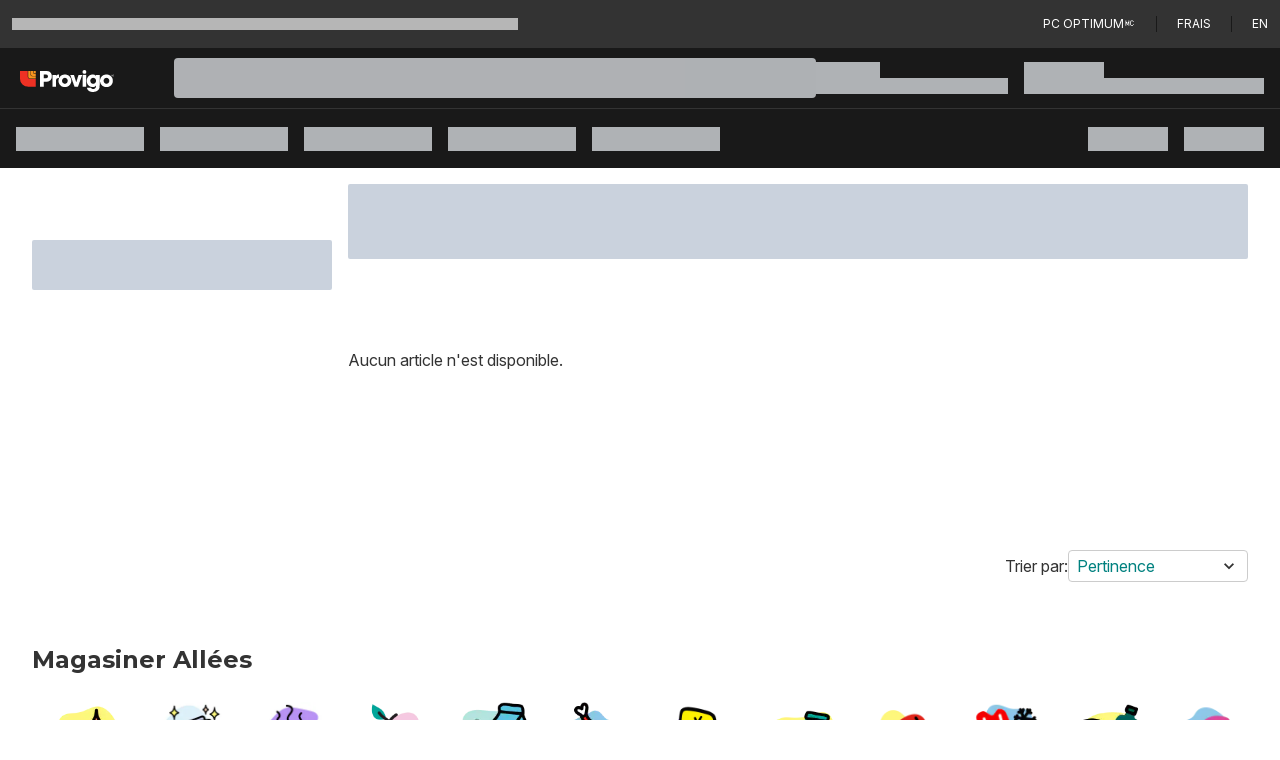

--- FILE ---
content_type: text/html; charset=utf-8
request_url: https://www.provigo.ca/fr/bebes/securite-des-bebes/securite-pour-salle-de-bain/c/28417
body_size: 43364
content:
<!DOCTYPE html><html lang="fr"><script type="text/javascript" src="https://www.provigo.ca/static/0781fe06cec871a27dc37e689371c0f5c3137b73ac3918"  ></script><script>window.__appInit = Date.now();</script><head><meta charSet="utf-8"/><meta name="viewport" content="width=device-width"/><title>Épicerie Provigo | Faites votre épicerie en magasin ou en ligne</title><link href="https://assets.shop.loblaws.ca/ContentMedia/pvg/logos/64x64icon.ico" rel="icon"/><meta content="xCQ2CpgsvknsxBbVmDjmN9Xd6Tzqo61bbiCXpp6sNGI" name="google-site-verification"/><link href="https://data.signalayer.com" rel="preconnect"/><link href="https://cdn.signalayer.com" rel="preconnect"/><link href="https://t.signalayer.com" rel="preconnect"/><link href="https://www.googletagmanager.com" rel="preconnect"/><link href="https://dis-prod.assetful.loblaw.ca" rel="preconnect"/><link href="https://cdn.contentful.com" rel="preconnect"/><link href="https://assets.shop.loblaws.ca" rel="preconnect"/><link href="https://assets.loblaws.ca" rel="preconnect"/><link href="https://assets-platform.loblaws.ca" rel="preconnect"/><link href="https://assets.shop.loblaws.ca/ContentMedia/pvg/logos/64x64icon.ico" media="all" rel="shortcut icon" type="image/x-icon"/><link href="https://assets.shop.loblaws.ca/ContentMedia/pvg/icons/pcx_app_icon.jpg" rel="apple-touch-icon" type="image/x-icon"/><link href="https://assets.shop.loblaws.ca/ContentMedia/pvg/icons/pcx_app_icon.jpg" rel="android-touch-icon" type="image/x-icon"/><link href="https://assets.shop.loblaws.ca/ContentMedia/pvg/icons/pcx_app_icon.jpg" rel="windows-touch-icon" type="image/x-icon"/><meta content="app-id=1194066746, affiliate-data=ct=smart-app-banner&amp;pt=1384326" name="apple-itunes-app"/><meta content="app-id=pc.express.grocery.pickup&amp;hl=en_CA" name="google-play-app"/><script>window.__serverRenderTime = 46;</script><meta name="next-head-count" content="21"/><script id="last-visited-cookie" data-nscript="beforeInteractive">document.cookie="lastVisited=".concat(+Date.now(),"; SameSite=None; Path=/; Secure; Max-Age=1707109200;");</script><link rel="preload" as="script" href="https://www.provigo.ca/static/0781fe06cec871a27dc37e689371c0f5c3137b73ac3918"/><link rel="preload" href="https://assets.loblaws.ca/pcx-iceberg/builds/production/1.16.0/b7c30559/_next/static/css/83067e0145bb3afd.css" as="style"/><link rel="stylesheet" href="https://assets.loblaws.ca/pcx-iceberg/builds/production/1.16.0/b7c30559/_next/static/css/83067e0145bb3afd.css" data-n-g=""/><noscript data-n-css=""></noscript><script defer="" nomodule="" src="https://assets.loblaws.ca/pcx-iceberg/builds/production/1.16.0/b7c30559/_next/static/chunks/polyfills-42372ed130431b0a.js"></script><script src="https://assets.loblaws.ca/pcx-iceberg/builds/production/1.16.0/b7c30559/_next/static/chunks/webpack-fc114018c044817f.js" defer=""></script><script src="https://assets.loblaws.ca/pcx-iceberg/builds/production/1.16.0/b7c30559/_next/static/chunks/main-0fbd318a08bd227b.js" defer=""></script><script src="https://assets.loblaws.ca/pcx-iceberg/builds/production/1.16.0/b7c30559/_next/static/chunks/6533-eb42398a3a64214e.js" defer=""></script><script src="https://assets.loblaws.ca/pcx-iceberg/builds/production/1.16.0/b7c30559/_next/static/chunks/9a0b5bad-5cbe64fae0ce3df3.js" defer=""></script><script src="https://assets.loblaws.ca/pcx-iceberg/builds/production/1.16.0/b7c30559/_next/static/chunks/pages/_app-2957f1d3fa0635aa.js" defer=""></script><script src="https://assets.loblaws.ca/pcx-iceberg/builds/production/1.16.0/b7c30559/_next/static/chunks/2343-e7bf0f76c752d84c.js" defer=""></script><script src="https://assets.loblaws.ca/pcx-iceberg/builds/production/1.16.0/b7c30559/_next/static/chunks/9257-9237e5705e1f705e.js" defer=""></script><script src="https://assets.loblaws.ca/pcx-iceberg/builds/production/1.16.0/b7c30559/_next/static/chunks/3701-7fd06412e6410b31.js" defer=""></script><script src="https://assets.loblaws.ca/pcx-iceberg/builds/production/1.16.0/b7c30559/_next/static/chunks/8734-df8701ace76085ed.js" defer=""></script><script src="https://assets.loblaws.ca/pcx-iceberg/builds/production/1.16.0/b7c30559/_next/static/chunks/3872-b90ed2e4192705a2.js" defer=""></script><script src="https://assets.loblaws.ca/pcx-iceberg/builds/production/1.16.0/b7c30559/_next/static/chunks/4189-f04c7d9555bd3027.js" defer=""></script><script src="https://assets.loblaws.ca/pcx-iceberg/builds/production/1.16.0/b7c30559/_next/static/chunks/4281-b1238cd5a75e019f.js" defer=""></script><script src="https://assets.loblaws.ca/pcx-iceberg/builds/production/1.16.0/b7c30559/_next/static/chunks/8374-c0b5a879d6774b6f.js" defer=""></script><script src="https://assets.loblaws.ca/pcx-iceberg/builds/production/1.16.0/b7c30559/_next/static/chunks/2592-f91eb27f3e225fbd.js" defer=""></script><script src="https://assets.loblaws.ca/pcx-iceberg/builds/production/1.16.0/b7c30559/_next/static/chunks/4812-176a0e174d88fd8f.js" defer=""></script><script src="https://assets.loblaws.ca/pcx-iceberg/builds/production/1.16.0/b7c30559/_next/static/chunks/5334-b7b75493f584f28b.js" defer=""></script><script src="https://assets.loblaws.ca/pcx-iceberg/builds/production/1.16.0/b7c30559/_next/static/chunks/9047-38a0e04f28bd63e9.js" defer=""></script><script src="https://assets.loblaws.ca/pcx-iceberg/builds/production/1.16.0/b7c30559/_next/static/chunks/9476-555ac5b75cd1b210.js" defer=""></script><script src="https://assets.loblaws.ca/pcx-iceberg/builds/production/1.16.0/b7c30559/_next/static/chunks/4656-211887da2a58c70d.js" defer=""></script><script src="https://assets.loblaws.ca/pcx-iceberg/builds/production/1.16.0/b7c30559/_next/static/chunks/6441-359ee6fa7011194e.js" defer=""></script><script src="https://assets.loblaws.ca/pcx-iceberg/builds/production/1.16.0/b7c30559/_next/static/chunks/8960-e9dfa35336a96f01.js" defer=""></script><script src="https://assets.loblaws.ca/pcx-iceberg/builds/production/1.16.0/b7c30559/_next/static/chunks/4569-7e0edd4b4e1248f3.js" defer=""></script><script src="https://assets.loblaws.ca/pcx-iceberg/builds/production/1.16.0/b7c30559/_next/static/chunks/1796-48e1a92689914f8b.js" defer=""></script><script src="https://assets.loblaws.ca/pcx-iceberg/builds/production/1.16.0/b7c30559/_next/static/chunks/1532-480f360be47db38b.js" defer=""></script><script src="https://assets.loblaws.ca/pcx-iceberg/builds/production/1.16.0/b7c30559/_next/static/chunks/6267-c6391f48d1882bc2.js" defer=""></script><script src="https://assets.loblaws.ca/pcx-iceberg/builds/production/1.16.0/b7c30559/_next/static/chunks/4767-71701ffccfc30141.js" defer=""></script><script src="https://assets.loblaws.ca/pcx-iceberg/builds/production/1.16.0/b7c30559/_next/static/chunks/7072-143af738dc27708d.js" defer=""></script><script src="https://assets.loblaws.ca/pcx-iceberg/builds/production/1.16.0/b7c30559/_next/static/chunks/9991-bce0698d4ec67e8d.js" defer=""></script><script src="https://assets.loblaws.ca/pcx-iceberg/builds/production/1.16.0/b7c30559/_next/static/chunks/3740-040b57745d714cf4.js" defer=""></script><script src="https://assets.loblaws.ca/pcx-iceberg/builds/production/1.16.0/b7c30559/_next/static/chunks/179-14e54e9c93ce2c28.js" defer=""></script><script src="https://assets.loblaws.ca/pcx-iceberg/builds/production/1.16.0/b7c30559/_next/static/chunks/4553-86d0ff795b361d70.js" defer=""></script><script src="https://assets.loblaws.ca/pcx-iceberg/builds/production/1.16.0/b7c30559/_next/static/chunks/1811-374577179333e863.js" defer=""></script><script src="https://assets.loblaws.ca/pcx-iceberg/builds/production/1.16.0/b7c30559/_next/static/chunks/4484-7af3053257a58aeb.js" defer=""></script><script src="https://assets.loblaws.ca/pcx-iceberg/builds/production/1.16.0/b7c30559/_next/static/chunks/7256-2e477b3d9b24e409.js" defer=""></script><script src="https://assets.loblaws.ca/pcx-iceberg/builds/production/1.16.0/b7c30559/_next/static/chunks/834-bfd73e3ed95cebdb.js" defer=""></script><script src="https://assets.loblaws.ca/pcx-iceberg/builds/production/1.16.0/b7c30559/_next/static/chunks/4109-4544ffcf6b4cd070.js" defer=""></script><script src="https://assets.loblaws.ca/pcx-iceberg/builds/production/1.16.0/b7c30559/_next/static/chunks/8423-af1a7a3a5f9ff607.js" defer=""></script><script src="https://assets.loblaws.ca/pcx-iceberg/builds/production/1.16.0/b7c30559/_next/static/chunks/8308-677f34b9fde5c2a2.js" defer=""></script><script src="https://assets.loblaws.ca/pcx-iceberg/builds/production/1.16.0/b7c30559/_next/static/chunks/5441-f19b487e35f01eb2.js" defer=""></script><script src="https://assets.loblaws.ca/pcx-iceberg/builds/production/1.16.0/b7c30559/_next/static/chunks/8353-feb102a5e4dedde2.js" defer=""></script><script src="https://assets.loblaws.ca/pcx-iceberg/builds/production/1.16.0/b7c30559/_next/static/chunks/67-5c4828de4f93d88d.js" defer=""></script><script src="https://assets.loblaws.ca/pcx-iceberg/builds/production/1.16.0/b7c30559/_next/static/chunks/8495-9f4ac318555a6ce1.js" defer=""></script><script src="https://assets.loblaws.ca/pcx-iceberg/builds/production/1.16.0/b7c30559/_next/static/chunks/2155-4fd61acacb2efe15.js" defer=""></script><script src="https://assets.loblaws.ca/pcx-iceberg/builds/production/1.16.0/b7c30559/_next/static/chunks/6701-958058882b7b42b5.js" defer=""></script><script src="https://assets.loblaws.ca/pcx-iceberg/builds/production/1.16.0/b7c30559/_next/static/chunks/5894-9bded75ac4f10ae9.js" defer=""></script><script src="https://assets.loblaws.ca/pcx-iceberg/builds/production/1.16.0/b7c30559/_next/static/chunks/1027-cb38e71075ce2c39.js" defer=""></script><script src="https://assets.loblaws.ca/pcx-iceberg/builds/production/1.16.0/b7c30559/_next/static/chunks/1713-f9ebffe54c9f684d.js" defer=""></script><script src="https://assets.loblaws.ca/pcx-iceberg/builds/production/1.16.0/b7c30559/_next/static/chunks/8433-129c40b74cc8119e.js" defer=""></script><script src="https://assets.loblaws.ca/pcx-iceberg/builds/production/1.16.0/b7c30559/_next/static/chunks/5387-5a63375bbd78511a.js" defer=""></script><script src="https://assets.loblaws.ca/pcx-iceberg/builds/production/1.16.0/b7c30559/_next/static/chunks/79405a88-77d8d99247a84d45.js" defer=""></script><script src="https://assets.loblaws.ca/pcx-iceberg/builds/production/1.16.0/b7c30559/_next/static/chunks/ec7cb16f-0393bfb17009816d.js" defer=""></script><script src="https://assets.loblaws.ca/pcx-iceberg/builds/production/1.16.0/b7c30559/_next/static/chunks/4633f997-700c69e67ee2d26b.js" defer=""></script><script src="https://assets.loblaws.ca/pcx-iceberg/builds/production/1.16.0/b7c30559/_next/static/chunks/6eaa74fa-55920435bf5820f3.js" defer=""></script><script src="https://assets.loblaws.ca/pcx-iceberg/builds/production/1.16.0/b7c30559/_next/static/chunks/2cc4f609-8f99b60bbb1cae59.js" defer=""></script><script src="https://assets.loblaws.ca/pcx-iceberg/builds/production/1.16.0/b7c30559/_next/static/chunks/a24dd86d-16a45035b0eaf28f.js" defer=""></script><script src="https://assets.loblaws.ca/pcx-iceberg/builds/production/1.16.0/b7c30559/_next/static/chunks/53aee0dd-cfb9796d49f80596.js" defer=""></script><script src="https://assets.loblaws.ca/pcx-iceberg/builds/production/1.16.0/b7c30559/_next/static/chunks/743e5e50-dee107dabb99ee40.js" defer=""></script><script src="https://assets.loblaws.ca/pcx-iceberg/builds/production/1.16.0/b7c30559/_next/static/chunks/bb4df13c-9e4537ea149272d1.js" defer=""></script><script src="https://assets.loblaws.ca/pcx-iceberg/builds/production/1.16.0/b7c30559/_next/static/chunks/351ff045-7168777207019e84.js" defer=""></script><script src="https://assets.loblaws.ca/pcx-iceberg/builds/production/1.16.0/b7c30559/_next/static/chunks/9befc570-faba2d8bc1f07d9d.js" defer=""></script><script src="https://assets.loblaws.ca/pcx-iceberg/builds/production/1.16.0/b7c30559/_next/static/chunks/4b3cb81b-95ef06764a85dad3.js" defer=""></script><script src="https://assets.loblaws.ca/pcx-iceberg/builds/production/1.16.0/b7c30559/_next/static/chunks/10eb3048-518764bec46dc5ff.js" defer=""></script><script src="https://assets.loblaws.ca/pcx-iceberg/builds/production/1.16.0/b7c30559/_next/static/chunks/8b7be173-92a746be7318c145.js" defer=""></script><script src="https://assets.loblaws.ca/pcx-iceberg/builds/production/1.16.0/b7c30559/_next/static/chunks/572-5b97b77fc07eb7f5.js" defer=""></script><script src="https://assets.loblaws.ca/pcx-iceberg/builds/production/1.16.0/b7c30559/_next/static/chunks/7370-8fa2bb3a17d05f86.js" defer=""></script><script src="https://assets.loblaws.ca/pcx-iceberg/builds/production/1.16.0/b7c30559/_next/static/chunks/911-d2cbf1da6e39b344.js" defer=""></script><script src="https://assets.loblaws.ca/pcx-iceberg/builds/production/1.16.0/b7c30559/_next/static/chunks/9033-e69f1b741fa78ca5.js" defer=""></script><script src="https://assets.loblaws.ca/pcx-iceberg/builds/production/1.16.0/b7c30559/_next/static/chunks/5345-f8156a7100f153f6.js" defer=""></script><script src="https://assets.loblaws.ca/pcx-iceberg/builds/production/1.16.0/b7c30559/_next/static/chunks/pages/clpplp/%5B...slug%5D-c6bcfb5e55938380.js" defer=""></script><script src="https://assets.loblaws.ca/pcx-iceberg/builds/production/1.16.0/b7c30559/_next/static/7rjXXYg7DkjrYOBATYOGi/_buildManifest.js" defer=""></script><script src="https://assets.loblaws.ca/pcx-iceberg/builds/production/1.16.0/b7c30559/_next/static/7rjXXYg7DkjrYOBATYOGi/_ssgManifest.js" defer=""></script></head><body data-app-version="1.16.0-b7c30559" data-release-info="iceberg-pcx-production-0.98.1-b7c30559"><div id="__next"><script>!function(){var d=document.documentElement,n='data-iceberg-theme',s='setAttribute';d[s](n,'provigo')}()</script><a class="focus:outline-none focus:ring-4 focus:ring-iceberg-mid-grey focus-visible:ring-iceberg-mid-grey focus:ring-offset-0 focus-visible:ring-offset-0 focus-visible:ring-4 sr-only focus:not-sr-only focus:inline-block focus:rounded-none focus:absolute bg-iceberg-dark-grey text-iceberg-lighter-green text-xs font-default" data-testid="skip-to-layout-main" href="#iceberg-layout-main">Passer au contenu principal</a><a class="focus:outline-none focus:ring-4 focus:ring-iceberg-mid-grey focus-visible:ring-iceberg-mid-grey focus:ring-offset-0 focus-visible:ring-offset-0 focus-visible:ring-4 sr-only focus:not-sr-only focus:inline-block focus:rounded-none focus:absolute bg-iceberg-dark-grey text-iceberg-lighter-green text-xs font-default" data-testid="skip-to-layout-footer" href="#iceberg-layout-footer">Passer au pied de page</a><div data-testid="iceberg-root-layout"><section data-testid="iceberg-layout-banner"><div class="w-full" data-testid="iceberg-site-banner"><div class="h-12 flex-row text-sm items-center space-x-5 bg-iceberg-masthead-top-bar-background px-3 py-2 gap-4 text-iceberg-masthead-top-bar-foreground border-y border-y-iceberg-masthead-top-bar-border w-full hidden md:flex" data-testid="iceberg-masthead-topbar"><div class="flex-1 shrink-0" data-testid="iceberg-masthead-left"><div class="animate-pulse w-1/2 h-3 bg-iceberg-light-grey rounded-none" data-testid="iceberg-mode-transition-skeleton"></div></div><div class="shrink-0" data-testid="iceberg-masthead-right"><div class="w-full flex flex-row items-center space-x-5"><a href="https://www.pcoptimum.ca/offers?filter=GROCERY" title="PC Optimum🅪" class="inline-flex items-center justify-center whitespace-nowrap ring-inset ring-offset-background transition-colors focus:outline-none focus:ring-4 focus:ring-iceberg-mid-grey focus-visible:ring-iceberg-mid-grey focus:ring-offset-0 focus-visible:ring-offset-0 focus-visible:ring-4 disabled:pointer-events-none disabled:opacity-50 underline-offset-4 hover:underline p-0 h-auto uppercase font-default text-xs font-normal text-iceberg-masthead-top-bar-foreground hover:text-iceberg-masthead-top-bar-foreground rounded-none" data-testid="iceberg-top-bar-pc-optimum" type="button" rel="noopener noreferrer" target="_blank">PC Optimum🅪</a><span class="border-l border-iceberg-masthead-top-bar-spacer h-4" data-testid="iceberg-top-bar-spacer"></span><a href="/pc-express-fees" title="Frais" class="inline-flex items-center justify-center whitespace-nowrap ring-inset ring-offset-background transition-colors focus:outline-none focus:ring-4 focus:ring-iceberg-mid-grey focus-visible:ring-iceberg-mid-grey focus:ring-offset-0 focus-visible:ring-offset-0 focus-visible:ring-4 disabled:pointer-events-none disabled:opacity-50 underline-offset-4 hover:underline p-0 h-auto uppercase font-default text-xs font-normal text-iceberg-masthead-top-bar-foreground hover:text-iceberg-masthead-top-bar-foreground rounded-none" data-testid="iceberg-top-bar-fees" type="button">Frais</a><span class="border-l border-iceberg-masthead-top-bar-spacer h-4" data-testid="iceberg-top-bar-spacer"></span><button class="inline-flex items-center justify-center whitespace-nowrap ring-inset ring-offset-background transition-colors focus:outline-none focus:ring-4 focus:ring-iceberg-mid-grey focus-visible:ring-iceberg-mid-grey focus:ring-offset-0 focus-visible:ring-offset-0 focus-visible:ring-4 disabled:pointer-events-none disabled:opacity-50 underline-offset-4 hover:underline p-0 h-auto uppercase font-default text-xs font-normal text-iceberg-masthead-top-bar-foreground hover:text-iceberg-masthead-top-bar-foreground rounded-none" data-testid="iceberg-top-bar-switch-locale" type="button" aria-label="Switch language to English">en</button></div></div></div></div></section><section data-testid="iceberg-layout-header"><div><div class="z-10 sticky w-full "><header data-testid="iceberg-site-header"><div class="hidden lg:block relative" data-testid="iceberg-nav-desktop"><nav class="flex justify-between items-center px-4 gap-4 py-0 pl-0 min-h-[60px] bg-iceberg-menu-bar-overwrite-background text-iceberg-menu-bar-overwrite-foreground" data-testid="iceberg-menu-bar"><div class="flex-1 flex-col overflow-x-visible whitespace-nowrap"><div class="" data-testid="iceberg-masthead-left"><div class="flex flex-row items-center"><div class="shrink-0"><div class="flex flex-row justify-start bg-iceberg-brand-logo-background"><div class="flex lg:min-h-[60px]" data-testid="iceberg-brand-logo"><a class="flex logo px-4 lg:px-5 items-center justify-center" data-testid="iceberg-brand-logo-url" href="/fr"><img alt="Page d’accueil de Provigo" class="mt-1.5 w-[100px] h-auto lg:w-auto lg:h-[22px]" src="https://dis-prod.assetful.loblaw.ca/content/dam/loblaw-companies-limited/creative-assets/logos/pcx-banner-logos-/provigo-reverse_v2.svg"/></a></div></div></div><div class="pl-10 flex-1"><div class="animate-pulse bg-muted w-full h-[40px] rounded"></div></div></div></div></div><div class="shrink-0"><div class="" data-testid="iceberg-masthead-right"><div class="flex flex-row space-x-4"><div class="py-2 flex flex-col gap-2 w-48" data-testid="iceberg-fulfillment-skeleton"><div class="animate-pulse bg-muted w-1/3 h-4 rounded-none"></div><div class="animate-pulse bg-muted w-full h-4 rounded-none"></div></div><div class="py-2 flex flex-col gap-2 w-60" data-testid="iceberg-fulfillment-skeleton"><div class="animate-pulse bg-muted w-1/3 h-4 rounded-none"></div><div class="animate-pulse bg-muted w-full h-4 rounded-none"></div></div></div></div></div></nav><nav class="flex justify-between items-center px-4 gap-4 bg-iceberg-menu-bar-background text-iceberg-menu-bar-foreground min-h-[60px] border-t-iceberg-dark-grey border-t overflow-x-auto overflow-y-hidden scrollbar-iceberg" data-testid="iceberg-menu-bar"><div class="flex-1 flex-col overflow-x-visible whitespace-nowrap"><div class="" data-testid="iceberg-masthead-left"><div class="flex flex-row space-x-4"><div class="py-2" data-testid="iceberg-nav-desktop-cta-skeleton"><div class="animate-pulse bg-muted h-6 rounded-none w-32"></div></div><div class="py-2" data-testid="iceberg-nav-desktop-cta-skeleton"><div class="animate-pulse bg-muted h-6 rounded-none w-32"></div></div><div class="py-2" data-testid="iceberg-nav-desktop-cta-skeleton"><div class="animate-pulse bg-muted h-6 rounded-none w-32"></div></div><div class="py-2" data-testid="iceberg-nav-desktop-cta-skeleton"><div class="animate-pulse bg-muted h-6 rounded-none w-32"></div></div><div class="py-2" data-testid="iceberg-nav-desktop-cta-skeleton"><div class="animate-pulse bg-muted h-6 rounded-none w-32"></div></div></div></div></div><div class="shrink-0"><div class="" data-testid="iceberg-masthead-right"><div class="flex flex-row space-x-4"><div class="py-2" data-testid="iceberg-nav-desktop-cta-skeleton"><div class="animate-pulse bg-muted w-20 h-6 rounded-none"></div></div><div class="py-2" data-testid="iceberg-nav-desktop-cta-skeleton"><div class="animate-pulse bg-muted w-20 h-6 rounded-none"></div></div></div></div></div></nav></div><div class="lg:hidden flex flex-row bg-iceberg-menu-bar-overwrite-background text-iceberg-menu-bar-overwrite-foreground" data-testid="iceberg-site-header-nav-mobile"><div class="flex flex-row flex-1"><div class="w-[50px] h-[50px] flex justify-center items-center" data-testid="iceberg-nav-mobile-drawer-skeleton"><div class="animate-pulse bg-muted w-6 h-6 rounded-none"></div></div><div class="flex flex-row justify-start bg-iceberg-brand-logo-background"><div class="flex lg:min-h-[60px]" data-testid="iceberg-brand-logo"><a class="flex logo px-4 lg:px-5 items-center justify-center" data-testid="iceberg-brand-logo-url" href="/fr"><img alt="Page d’accueil de Provigo" class="mt-1.5 w-[100px] h-auto lg:w-auto lg:h-[22px]" src="https://dis-prod.assetful.loblaw.ca/content/dam/loblaw-companies-limited/creative-assets/logos/pcx-banner-logos-/provigo-reverse_v2.svg"/></a></div></div></div><div class="flex items-center"><div class="flex items-center pr-4" data-testid="iceberg-site-main-nav-fulfillment-loading"><div class="animate-pulse bg-muted w-6 h-6 rounded-none"></div></div><div class="flex items-center pr-4"><div class="animate-pulse bg-muted w-6 h-6 rounded-none"></div></div></div></div><div class="lg:hidden flex flex-col bg-iceberg-menu-bar-background text-iceberg-menu-bar-foreground h-[50px] px-2 py-[5px]"><div class="animate-pulse bg-muted w-full h-[40px] rounded"></div></div></header><div role="region" aria-label="Notifications (F8)" tabindex="-1" style="pointer-events:none"><ol tabindex="-1"></ol></div></div></div></section><main class="min-h-screen overflow-x-hidden relative" data-testid="iceberg-layout-main" id="iceberg-layout-main"><style data-emotion="css-global 1ytqnbf">:host,:root,[data-theme]{--chakra-ring-inset:var(--chakra-empty,/*!*/ /*!*/);--chakra-ring-offset-width:0px;--chakra-ring-offset-color:#fff;--chakra-ring-color:rgba(66, 153, 225, 0.6);--chakra-ring-offset-shadow:0 0 #0000;--chakra-ring-shadow:0 0 #0000;--chakra-space-x-reverse:0;--chakra-space-y-reverse:0;--chakra-colors-transparent:transparent;--chakra-colors-current:currentColor;--chakra-colors-black:#000000;--chakra-colors-white:#FFFFFF;--chakra-colors-whiteAlpha-50:rgba(255, 255, 255, 0.04);--chakra-colors-whiteAlpha-100:rgba(255, 255, 255, 0.06);--chakra-colors-whiteAlpha-200:rgba(255, 255, 255, 0.08);--chakra-colors-whiteAlpha-300:rgba(255, 255, 255, 0.16);--chakra-colors-whiteAlpha-400:rgba(255, 255, 255, 0.24);--chakra-colors-whiteAlpha-500:rgba(255, 255, 255, 0.36);--chakra-colors-whiteAlpha-600:rgba(255, 255, 255, 0.48);--chakra-colors-whiteAlpha-700:rgba(255, 255, 255, 0.64);--chakra-colors-whiteAlpha-800:rgba(255, 255, 255, 0.80);--chakra-colors-whiteAlpha-900:rgba(255, 255, 255, 0.92);--chakra-colors-blackAlpha-50:rgba(0, 0, 0, 0.04);--chakra-colors-blackAlpha-100:rgba(0, 0, 0, 0.06);--chakra-colors-blackAlpha-200:rgba(0, 0, 0, 0.08);--chakra-colors-blackAlpha-300:rgba(0, 0, 0, 0.16);--chakra-colors-blackAlpha-400:rgba(0, 0, 0, 0.24);--chakra-colors-blackAlpha-500:rgba(0, 0, 0, 0.36);--chakra-colors-blackAlpha-600:rgba(0, 0, 0, 0.48);--chakra-colors-blackAlpha-700:rgba(0, 0, 0, 0.64);--chakra-colors-blackAlpha-800:rgba(0, 0, 0, 0.80);--chakra-colors-blackAlpha-900:rgba(0, 0, 0, 0.92);--chakra-colors-gray-50:#F7FAFC;--chakra-colors-gray-100:#EDF2F7;--chakra-colors-gray-200:#E2E8F0;--chakra-colors-gray-300:#CBD5E0;--chakra-colors-gray-400:#A0AEC0;--chakra-colors-gray-500:#718096;--chakra-colors-gray-600:#4A5568;--chakra-colors-gray-700:#2D3748;--chakra-colors-gray-800:#1A202C;--chakra-colors-gray-900:#171923;--chakra-colors-red-50:#FFF5F5;--chakra-colors-red-100:#FED7D7;--chakra-colors-red-200:#FEB2B2;--chakra-colors-red-300:#FC8181;--chakra-colors-red-400:#F56565;--chakra-colors-red-500:#E53E3E;--chakra-colors-red-600:#C53030;--chakra-colors-red-700:#9B2C2C;--chakra-colors-red-800:#822727;--chakra-colors-red-900:#63171B;--chakra-colors-orange-50:#FFFAF0;--chakra-colors-orange-100:#FEEBC8;--chakra-colors-orange-200:#FBD38D;--chakra-colors-orange-300:#F6AD55;--chakra-colors-orange-400:#ED8936;--chakra-colors-orange-500:#DD6B20;--chakra-colors-orange-600:#C05621;--chakra-colors-orange-700:#9C4221;--chakra-colors-orange-800:#7B341E;--chakra-colors-orange-900:#652B19;--chakra-colors-yellow-50:#FFFFF0;--chakra-colors-yellow-100:#FEFCBF;--chakra-colors-yellow-200:#FAF089;--chakra-colors-yellow-300:#F6E05E;--chakra-colors-yellow-400:#ECC94B;--chakra-colors-yellow-500:#D69E2E;--chakra-colors-yellow-600:#B7791F;--chakra-colors-yellow-700:#975A16;--chakra-colors-yellow-800:#744210;--chakra-colors-yellow-900:#5F370E;--chakra-colors-green-50:#F0FFF4;--chakra-colors-green-100:#C6F6D5;--chakra-colors-green-200:#9AE6B4;--chakra-colors-green-300:#68D391;--chakra-colors-green-400:#48BB78;--chakra-colors-green-500:#38A169;--chakra-colors-green-600:#2F855A;--chakra-colors-green-700:#276749;--chakra-colors-green-800:#22543D;--chakra-colors-green-900:#1C4532;--chakra-colors-teal-50:#E6FFFA;--chakra-colors-teal-100:#B2F5EA;--chakra-colors-teal-200:#81E6D9;--chakra-colors-teal-300:#4FD1C5;--chakra-colors-teal-400:#38B2AC;--chakra-colors-teal-500:#319795;--chakra-colors-teal-600:#2C7A7B;--chakra-colors-teal-700:#285E61;--chakra-colors-teal-800:#234E52;--chakra-colors-teal-900:#1D4044;--chakra-colors-blue-50:#ebf8ff;--chakra-colors-blue-100:#bee3f8;--chakra-colors-blue-200:#90cdf4;--chakra-colors-blue-300:#63b3ed;--chakra-colors-blue-400:#4299e1;--chakra-colors-blue-500:#3182ce;--chakra-colors-blue-600:#2b6cb0;--chakra-colors-blue-700:#2c5282;--chakra-colors-blue-800:#2a4365;--chakra-colors-blue-900:#1A365D;--chakra-colors-cyan-50:#EDFDFD;--chakra-colors-cyan-100:#C4F1F9;--chakra-colors-cyan-200:#9DECF9;--chakra-colors-cyan-300:#76E4F7;--chakra-colors-cyan-400:#0BC5EA;--chakra-colors-cyan-500:#00B5D8;--chakra-colors-cyan-600:#00A3C4;--chakra-colors-cyan-700:#0987A0;--chakra-colors-cyan-800:#086F83;--chakra-colors-cyan-900:#065666;--chakra-colors-purple-50:#FAF5FF;--chakra-colors-purple-100:#E9D8FD;--chakra-colors-purple-200:#D6BCFA;--chakra-colors-purple-300:#B794F4;--chakra-colors-purple-400:#9F7AEA;--chakra-colors-purple-500:#805AD5;--chakra-colors-purple-600:#6B46C1;--chakra-colors-purple-700:#553C9A;--chakra-colors-purple-800:#44337A;--chakra-colors-purple-900:#322659;--chakra-colors-pink-50:#FFF5F7;--chakra-colors-pink-100:#FED7E2;--chakra-colors-pink-200:#FBB6CE;--chakra-colors-pink-300:#F687B3;--chakra-colors-pink-400:#ED64A6;--chakra-colors-pink-500:#D53F8C;--chakra-colors-pink-600:#B83280;--chakra-colors-pink-700:#97266D;--chakra-colors-pink-800:#702459;--chakra-colors-pink-900:#521B41;--chakra-colors-linkedin-50:#E8F4F9;--chakra-colors-linkedin-100:#CFEDFB;--chakra-colors-linkedin-200:#9BDAF3;--chakra-colors-linkedin-300:#68C7EC;--chakra-colors-linkedin-400:#34B3E4;--chakra-colors-linkedin-500:#00A0DC;--chakra-colors-linkedin-600:#008CC9;--chakra-colors-linkedin-700:#0077B5;--chakra-colors-linkedin-800:#005E93;--chakra-colors-linkedin-900:#004471;--chakra-colors-facebook-50:#E8F4F9;--chakra-colors-facebook-100:#D9DEE9;--chakra-colors-facebook-200:#B7C2DA;--chakra-colors-facebook-300:#6482C0;--chakra-colors-facebook-400:#4267B2;--chakra-colors-facebook-500:#385898;--chakra-colors-facebook-600:#314E89;--chakra-colors-facebook-700:#29487D;--chakra-colors-facebook-800:#223B67;--chakra-colors-facebook-900:#1E355B;--chakra-colors-messenger-50:#D0E6FF;--chakra-colors-messenger-100:#B9DAFF;--chakra-colors-messenger-200:#A2CDFF;--chakra-colors-messenger-300:#7AB8FF;--chakra-colors-messenger-400:#2E90FF;--chakra-colors-messenger-500:#0078FF;--chakra-colors-messenger-600:#0063D1;--chakra-colors-messenger-700:#0052AC;--chakra-colors-messenger-800:#003C7E;--chakra-colors-messenger-900:#002C5C;--chakra-colors-whatsapp-50:#dffeec;--chakra-colors-whatsapp-100:#b9f5d0;--chakra-colors-whatsapp-200:#90edb3;--chakra-colors-whatsapp-300:#65e495;--chakra-colors-whatsapp-400:#3cdd78;--chakra-colors-whatsapp-500:#22c35e;--chakra-colors-whatsapp-600:#179848;--chakra-colors-whatsapp-700:#0c6c33;--chakra-colors-whatsapp-800:#01421c;--chakra-colors-whatsapp-900:#001803;--chakra-colors-twitter-50:#E5F4FD;--chakra-colors-twitter-100:#C8E9FB;--chakra-colors-twitter-200:#A8DCFA;--chakra-colors-twitter-300:#83CDF7;--chakra-colors-twitter-400:#57BBF5;--chakra-colors-twitter-500:#1DA1F2;--chakra-colors-twitter-600:#1A94DA;--chakra-colors-twitter-700:#1681BF;--chakra-colors-twitter-800:#136B9E;--chakra-colors-twitter-900:#0D4D71;--chakra-colors-telegram-50:#E3F2F9;--chakra-colors-telegram-100:#C5E4F3;--chakra-colors-telegram-200:#A2D4EC;--chakra-colors-telegram-300:#7AC1E4;--chakra-colors-telegram-400:#47A9DA;--chakra-colors-telegram-500:#0088CC;--chakra-colors-telegram-600:#007AB8;--chakra-colors-telegram-700:#006BA1;--chakra-colors-telegram-800:#005885;--chakra-colors-telegram-900:#003F5E;--chakra-borders-none:0;--chakra-borders-1px:1px solid;--chakra-borders-2px:2px solid;--chakra-borders-4px:4px solid;--chakra-borders-8px:8px solid;--chakra-fonts-heading:-apple-system,BlinkMacSystemFont,"Segoe UI",Helvetica,Arial,sans-serif,"Apple Color Emoji","Segoe UI Emoji","Segoe UI Symbol";--chakra-fonts-body:-apple-system,BlinkMacSystemFont,"Segoe UI",Helvetica,Arial,sans-serif,"Apple Color Emoji","Segoe UI Emoji","Segoe UI Symbol";--chakra-fonts-mono:SFMono-Regular,Menlo,Monaco,Consolas,"Liberation Mono","Courier New",monospace;--chakra-fontSizes-3xs:0.45rem;--chakra-fontSizes-2xs:0.625rem;--chakra-fontSizes-xs:0.75rem;--chakra-fontSizes-sm:0.875rem;--chakra-fontSizes-md:1rem;--chakra-fontSizes-lg:1.125rem;--chakra-fontSizes-xl:1.25rem;--chakra-fontSizes-2xl:1.5rem;--chakra-fontSizes-3xl:1.875rem;--chakra-fontSizes-4xl:2.25rem;--chakra-fontSizes-5xl:3rem;--chakra-fontSizes-6xl:3.75rem;--chakra-fontSizes-7xl:4.5rem;--chakra-fontSizes-8xl:6rem;--chakra-fontSizes-9xl:8rem;--chakra-fontWeights-hairline:100;--chakra-fontWeights-thin:200;--chakra-fontWeights-light:300;--chakra-fontWeights-normal:400;--chakra-fontWeights-medium:500;--chakra-fontWeights-semibold:600;--chakra-fontWeights-bold:700;--chakra-fontWeights-extrabold:800;--chakra-fontWeights-black:900;--chakra-letterSpacings-tighter:-0.05em;--chakra-letterSpacings-tight:-0.025em;--chakra-letterSpacings-normal:0;--chakra-letterSpacings-wide:0.025em;--chakra-letterSpacings-wider:0.05em;--chakra-letterSpacings-widest:0.1em;--chakra-lineHeights-3:.75rem;--chakra-lineHeights-4:1rem;--chakra-lineHeights-5:1.25rem;--chakra-lineHeights-6:1.5rem;--chakra-lineHeights-7:1.75rem;--chakra-lineHeights-8:2rem;--chakra-lineHeights-9:2.25rem;--chakra-lineHeights-10:2.5rem;--chakra-lineHeights-normal:normal;--chakra-lineHeights-none:1;--chakra-lineHeights-shorter:1.25;--chakra-lineHeights-short:1.375;--chakra-lineHeights-base:1.5;--chakra-lineHeights-tall:1.625;--chakra-lineHeights-taller:2;--chakra-radii-none:0;--chakra-radii-sm:0.125rem;--chakra-radii-base:0.25rem;--chakra-radii-md:0.375rem;--chakra-radii-lg:0.5rem;--chakra-radii-xl:0.75rem;--chakra-radii-2xl:1rem;--chakra-radii-3xl:1.5rem;--chakra-radii-full:9999px;--chakra-space-1:0.25rem;--chakra-space-2:0.5rem;--chakra-space-3:0.75rem;--chakra-space-4:1rem;--chakra-space-5:1.25rem;--chakra-space-6:1.5rem;--chakra-space-7:1.75rem;--chakra-space-8:2rem;--chakra-space-9:2.25rem;--chakra-space-10:2.5rem;--chakra-space-12:3rem;--chakra-space-14:3.5rem;--chakra-space-16:4rem;--chakra-space-20:5rem;--chakra-space-24:6rem;--chakra-space-28:7rem;--chakra-space-32:8rem;--chakra-space-36:9rem;--chakra-space-40:10rem;--chakra-space-44:11rem;--chakra-space-48:12rem;--chakra-space-52:13rem;--chakra-space-56:14rem;--chakra-space-60:15rem;--chakra-space-64:16rem;--chakra-space-72:18rem;--chakra-space-80:20rem;--chakra-space-96:24rem;--chakra-space-px:1px;--chakra-space-0-5:0.125rem;--chakra-space-1-5:0.375rem;--chakra-space-2-5:0.625rem;--chakra-space-3-5:0.875rem;--chakra-shadows-xs:0 0 0 1px rgba(0, 0, 0, 0.05);--chakra-shadows-sm:0 1px 2px 0 rgba(0, 0, 0, 0.05);--chakra-shadows-base:0 1px 3px 0 rgba(0, 0, 0, 0.1),0 1px 2px 0 rgba(0, 0, 0, 0.06);--chakra-shadows-md:0 4px 6px -1px rgba(0, 0, 0, 0.1),0 2px 4px -1px rgba(0, 0, 0, 0.06);--chakra-shadows-lg:0 10px 15px -3px rgba(0, 0, 0, 0.1),0 4px 6px -2px rgba(0, 0, 0, 0.05);--chakra-shadows-xl:0 20px 25px -5px rgba(0, 0, 0, 0.1),0 10px 10px -5px rgba(0, 0, 0, 0.04);--chakra-shadows-2xl:0 25px 50px -12px rgba(0, 0, 0, 0.25);--chakra-shadows-outline:0 0 0 3px rgba(66, 153, 225, 0.6);--chakra-shadows-inner:inset 0 2px 4px 0 rgba(0,0,0,0.06);--chakra-shadows-none:none;--chakra-shadows-dark-lg:rgba(0, 0, 0, 0.1) 0px 0px 0px 1px,rgba(0, 0, 0, 0.2) 0px 5px 10px,rgba(0, 0, 0, 0.4) 0px 15px 40px;--chakra-sizes-1:0.25rem;--chakra-sizes-2:0.5rem;--chakra-sizes-3:0.75rem;--chakra-sizes-4:1rem;--chakra-sizes-5:1.25rem;--chakra-sizes-6:1.5rem;--chakra-sizes-7:1.75rem;--chakra-sizes-8:2rem;--chakra-sizes-9:2.25rem;--chakra-sizes-10:2.5rem;--chakra-sizes-12:3rem;--chakra-sizes-14:3.5rem;--chakra-sizes-16:4rem;--chakra-sizes-20:5rem;--chakra-sizes-24:6rem;--chakra-sizes-28:7rem;--chakra-sizes-32:8rem;--chakra-sizes-36:9rem;--chakra-sizes-40:10rem;--chakra-sizes-44:11rem;--chakra-sizes-48:12rem;--chakra-sizes-52:13rem;--chakra-sizes-56:14rem;--chakra-sizes-60:15rem;--chakra-sizes-64:16rem;--chakra-sizes-72:18rem;--chakra-sizes-80:20rem;--chakra-sizes-96:24rem;--chakra-sizes-px:1px;--chakra-sizes-0-5:0.125rem;--chakra-sizes-1-5:0.375rem;--chakra-sizes-2-5:0.625rem;--chakra-sizes-3-5:0.875rem;--chakra-sizes-max:max-content;--chakra-sizes-min:min-content;--chakra-sizes-full:100%;--chakra-sizes-3xs:14rem;--chakra-sizes-2xs:16rem;--chakra-sizes-xs:20rem;--chakra-sizes-sm:24rem;--chakra-sizes-md:28rem;--chakra-sizes-lg:32rem;--chakra-sizes-xl:36rem;--chakra-sizes-2xl:42rem;--chakra-sizes-3xl:48rem;--chakra-sizes-4xl:56rem;--chakra-sizes-5xl:64rem;--chakra-sizes-6xl:72rem;--chakra-sizes-7xl:80rem;--chakra-sizes-8xl:90rem;--chakra-sizes-prose:60ch;--chakra-sizes-container-sm:640px;--chakra-sizes-container-md:768px;--chakra-sizes-container-lg:1024px;--chakra-sizes-container-xl:1280px;--chakra-zIndices-hide:-1;--chakra-zIndices-auto:auto;--chakra-zIndices-base:0;--chakra-zIndices-docked:10;--chakra-zIndices-dropdown:1000;--chakra-zIndices-sticky:1100;--chakra-zIndices-banner:1200;--chakra-zIndices-overlay:1300;--chakra-zIndices-modal:1400;--chakra-zIndices-popover:1500;--chakra-zIndices-skipLink:1600;--chakra-zIndices-toast:1700;--chakra-zIndices-tooltip:1800;--chakra-transition-property-common:background-color,border-color,color,fill,stroke,opacity,box-shadow,transform;--chakra-transition-property-colors:background-color,border-color,color,fill,stroke;--chakra-transition-property-dimensions:width,height;--chakra-transition-property-position:left,right,top,bottom;--chakra-transition-property-background:background-color,background-image,background-position;--chakra-transition-easing-ease-in:cubic-bezier(0.4, 0, 1, 1);--chakra-transition-easing-ease-out:cubic-bezier(0, 0, 0.2, 1);--chakra-transition-easing-ease-in-out:cubic-bezier(0.4, 0, 0.2, 1);--chakra-transition-duration-ultra-fast:50ms;--chakra-transition-duration-faster:100ms;--chakra-transition-duration-fast:150ms;--chakra-transition-duration-normal:200ms;--chakra-transition-duration-slow:300ms;--chakra-transition-duration-slower:400ms;--chakra-transition-duration-ultra-slow:500ms;--chakra-blur-none:0;--chakra-blur-sm:4px;--chakra-blur-base:8px;--chakra-blur-md:12px;--chakra-blur-lg:16px;--chakra-blur-xl:24px;--chakra-blur-2xl:40px;--chakra-blur-3xl:64px;}.chakra-ui-light :host:not([data-theme]),.chakra-ui-light :root:not([data-theme]),.chakra-ui-light [data-theme]:not([data-theme]),[data-theme=light] :host:not([data-theme]),[data-theme=light] :root:not([data-theme]),[data-theme=light] [data-theme]:not([data-theme]),:host[data-theme=light],:root[data-theme=light],[data-theme][data-theme=light]{--chakra-colors-chakra-body-text:var(--chakra-colors-gray-800);--chakra-colors-chakra-body-bg:var(--chakra-colors-white);--chakra-colors-chakra-border-color:var(--chakra-colors-gray-200);--chakra-colors-chakra-subtle-bg:var(--chakra-colors-gray-100);--chakra-colors-chakra-placeholder-color:var(--chakra-colors-gray-500);}.chakra-ui-dark :host:not([data-theme]),.chakra-ui-dark :root:not([data-theme]),.chakra-ui-dark [data-theme]:not([data-theme]),[data-theme=dark] :host:not([data-theme]),[data-theme=dark] :root:not([data-theme]),[data-theme=dark] [data-theme]:not([data-theme]),:host[data-theme=dark],:root[data-theme=dark],[data-theme][data-theme=dark]{--chakra-colors-chakra-body-text:var(--chakra-colors-whiteAlpha-900);--chakra-colors-chakra-body-bg:var(--chakra-colors-gray-800);--chakra-colors-chakra-border-color:var(--chakra-colors-whiteAlpha-300);--chakra-colors-chakra-subtle-bg:var(--chakra-colors-gray-700);--chakra-colors-chakra-placeholder-color:var(--chakra-colors-whiteAlpha-400);}</style><style data-emotion="css-global 3kbdol">html{line-height:1.5;-webkit-text-size-adjust:100%;font-family:system-ui,sans-serif;-webkit-font-smoothing:antialiased;text-rendering:optimizeLegibility;-moz-osx-font-smoothing:grayscale;touch-action:manipulation;}body{position:relative;min-height:100%;font-feature-settings:'kern';}*,*::before,*::after{border-width:0;border-style:solid;box-sizing:border-box;}main{display:block;}hr{border-top-width:1px;box-sizing:content-box;height:0;overflow:visible;}pre,code,kbd,samp{font-family:SFMono-Regular,Menlo,Monaco,Consolas,monospace;font-size:1em;}a{background-color:transparent;color:inherit;-webkit-text-decoration:inherit;text-decoration:inherit;}abbr[title]{border-bottom:none;-webkit-text-decoration:underline;text-decoration:underline;-webkit-text-decoration:underline dotted;-webkit-text-decoration:underline dotted;text-decoration:underline dotted;}b,strong{font-weight:bold;}small{font-size:80%;}sub,sup{font-size:75%;line-height:0;position:relative;vertical-align:baseline;}sub{bottom:-0.25em;}sup{top:-0.5em;}img{border-style:none;}button,input,optgroup,select,textarea{font-family:inherit;font-size:100%;line-height:1.15;margin:0;}button,input{overflow:visible;}button,select{text-transform:none;}button::-moz-focus-inner,[type="button"]::-moz-focus-inner,[type="reset"]::-moz-focus-inner,[type="submit"]::-moz-focus-inner{border-style:none;padding:0;}fieldset{padding:0.35em 0.75em 0.625em;}legend{box-sizing:border-box;color:inherit;display:table;max-width:100%;padding:0;white-space:normal;}progress{vertical-align:baseline;}textarea{overflow:auto;}[type="checkbox"],[type="radio"]{box-sizing:border-box;padding:0;}[type="number"]::-webkit-inner-spin-button,[type="number"]::-webkit-outer-spin-button{-webkit-appearance:none!important;}input[type="number"]{-moz-appearance:textfield;}[type="search"]{-webkit-appearance:textfield;outline-offset:-2px;}[type="search"]::-webkit-search-decoration{-webkit-appearance:none!important;}::-webkit-file-upload-button{-webkit-appearance:button;font:inherit;}details{display:block;}summary{display:-webkit-box;display:-webkit-list-item;display:-ms-list-itembox;display:list-item;}template{display:none;}[hidden]{display:none!important;}body,blockquote,dl,dd,h1,h2,h3,h4,h5,h6,hr,figure,p,pre{margin:0;}button{background:transparent;padding:0;}fieldset{margin:0;padding:0;}ol,ul{margin:0;padding:0;}textarea{resize:vertical;}button,[role="button"]{cursor:pointer;}button::-moz-focus-inner{border:0!important;}table{border-collapse:collapse;}h1,h2,h3,h4,h5,h6{font-size:inherit;font-weight:inherit;}button,input,optgroup,select,textarea{padding:0;line-height:inherit;color:inherit;}img,svg,video,canvas,audio,iframe,embed,object{display:block;}img,video{max-width:100%;height:auto;}[data-js-focus-visible] :focus:not([data-focus-visible-added]):not([data-focus-visible-disabled]){outline:none;box-shadow:none;}select::-ms-expand{display:none;}:root{--chakra-vh:100vh;}@supports (height: -webkit-fill-available){:root{--chakra-vh:-webkit-fill-available;}}@supports (height: -moz-fill-available){:root{--chakra-vh:-moz-fill-available;}}@supports (height: 100dvh){:root{--chakra-vh:100dvh;}}</style><style data-emotion="css-global fdsvly">body{color:var(--chakra-colors-chakra-body-text);background:var(--chakra-colors-chakra-body-bg);transition-property:background-color;transition-duration:var(--chakra-transition-duration-normal);line-height:var(--chakra-lineHeights-base);}*::-webkit-input-placeholder{color:var(--chakra-colors-chakra-placeholder-color);}*::-moz-placeholder{color:var(--chakra-colors-chakra-placeholder-color);}*:-ms-input-placeholder{color:var(--chakra-colors-chakra-placeholder-color);}*::placeholder{color:var(--chakra-colors-chakra-placeholder-color);}*,*::before,::after{border-color:var(--chakra-colors-chakra-border-color);word-wrap:break-word;}.mask-motion-appear{opacity:0;}.mask-motion-enter{opacity:0;}.mask-motion-leave{opacity:1;}.mask-motion-leave-active,.mask-motion-appear-active,.mask-motion-enter-active{opacity:1;-webkit-transition:all 0.3s;transition:all 0.3s;}.panel-motion-left-appear-start,.panel-motion-left-enter-start,.panel-motion-left-leave-start{-webkit-transition:none!important;transition:none!important;}.panel-motion-left-appear,.panel-motion-left-enter{-webkit-transform:translateX(-100%);-moz-transform:translateX(-100%);-ms-transform:translateX(-100%);transform:translateX(-100%);}.panel-motion-left-leave{-webkit-transform:translateX(0);-moz-transform:translateX(0);-ms-transform:translateX(0);transform:translateX(0);}.panel-motion-left-leave-active,.panel-motion-left-appear-active,.panel-motion-left-enter-active{-webkit-transform:translateX(0);-moz-transform:translateX(0);-ms-transform:translateX(0);transform:translateX(0);-webkit-transition:all 0.3s;transition:all 0.3s;}.panel-motion-right-appear-start,.panel-motion-right-enter-start,.panel-motion-right-leave-start{-webkit-transition:none!important;transition:none!important;}.panel-motion-right-appear,.panel-motion-right-enter{-webkit-transform:translateX(100%);-moz-transform:translateX(100%);-ms-transform:translateX(100%);transform:translateX(100%);}.panel-motion-right-leave{-webkit-transform:translateX(0);-moz-transform:translateX(0);-ms-transform:translateX(0);transform:translateX(0);}.panel-motion-right-leave-active,.panel-motion-right-appear-active,.panel-motion-right-enter-active{-webkit-transform:translateX(0);-moz-transform:translateX(0);-ms-transform:translateX(0);transform:translateX(0);-webkit-transition:all 0.3s;transition:all 0.3s;}.rc-drawer{top:0px;bottom:0px;left:0px;right:0px;position:fixed;z-index:1050;pointer-events:none;}.rc-drawer .chakra-portal{height:100%;}.rc-drawer-inline{position:absolute;}.rc-drawer-mask{top:0px;bottom:0px;left:0px;right:0px;position:absolute;z-index:1050;background:rgba(0, 0, 0, 0.5);pointer-events:auto;}.rc-drawer-content-wrapper{position:absolute;z-index:1050;overflow:hidden;-webkit-transition:-webkit-transform 0.3s;transition:transform 0.3s;}@media (max-width: 25.875em){.rc-drawer-content-wrapper{width:100%!important;}}.rc-drawer-content-wrapper-hidden{display:none;}.rc-drawer-left .rc-drawer-content-wrapper{top:0px;bottom:0px;left:0px;}.rc-drawer-right .rc-drawer-content-wrapper{top:0px;right:0px;bottom:0px;}.rc-drawer-content{width:100%;height:100%;background:#fff;pointer-events:auto;}.rc-drawer-content>div{height:100%;}.panel-motion-right-leave-active{-webkit-transform:translateX(100%)!important;-moz-transform:translateX(100%)!important;-ms-transform:translateX(100%)!important;transform:translateX(100%)!important;-webkit-transition:all 0.3s;transition:all 0.3s;}.panel-motion-left-leave-active{-webkit-transform:translateX(-100%)!important;-moz-transform:translateX(-100%)!important;-ms-transform:translateX(-100%)!important;transform:translateX(-100%)!important;-webkit-transition:all 0.3s;transition:all 0.3s;}.mask-motion-leave-active{opacity:0;-webkit-transition:all 0.3s;transition:all 0.3s;}</style><section><style data-emotion="css 4gyfha">.css-4gyfha{display:grid;grid-gap:1rem;grid-template-columns:100%;width:100%;max-width:90rem;-webkit-padding-start:1rem;padding-inline-start:1rem;-webkit-padding-end:1rem;padding-inline-end:1rem;margin-top:0px;-webkit-margin-start:auto;margin-inline-start:auto;-webkit-margin-end:auto;margin-inline-end:auto;}@media screen and (min-width: 56.25em){.css-4gyfha{-webkit-padding-start:2rem;padding-inline-start:2rem;-webkit-padding-end:2rem;padding-inline-end:2rem;}}@media screen and (min-width: 64em){.css-4gyfha{grid-template-columns:minmax(13.125rem, 18.75rem) minmax(0, 1fr);margin-top:1rem;}}@media screen and (min-width: 86em){.css-4gyfha{grid-template-columns:18.75rem minmax(0, 1fr);-webkit-padding-start:2rem;padding-inline-start:2rem;-webkit-padding-end:2rem;padding-inline-end:2rem;}}</style><div data-testid="listing-page-container" class="css-4gyfha"><style data-emotion="css 1o5imin">.css-1o5imin{display:none;}@media screen and (min-width: 64em){.css-1o5imin{display:block;}}</style><div class="css-1o5imin"><div class="accessibility-links"><a class="skip-to sr-only sr-only-focusable" data-is-external-link="true" href="#site-filter-content">Passer au filtrage du contenu</a></div><style data-emotion="css 1gd8q4x">.css-1gd8q4x>div.chakra-container{padding:0;margin:0;}.css-1gd8q4x>div>div.chakra-container{padding:0;margin:0;}</style><div class="css-1gd8q4x"></div><style data-emotion="css 7nb5qz">.css-7nb5qz{display:none;margin-top:56px;}@media screen and (min-width: 64em){.css-7nb5qz{display:block;}}</style><div class="css-7nb5qz"><section><style data-emotion="css 1rapmbw">.css-1rapmbw{position:relative;max-height:4.69rem;overflow:hidden;}.css-1rapmbw>*:not(style){overflow:hidden;position:absolute;top:0px;right:0px;bottom:0px;left:0px;display:-webkit-box;display:-webkit-flex;display:-ms-flexbox;display:flex;-webkit-box-pack:center;-ms-flex-pack:center;-webkit-justify-content:center;justify-content:center;-webkit-align-items:center;-webkit-box-align:center;-ms-flex-align:center;align-items:center;width:100%;height:100%;}.css-1rapmbw>img,.css-1rapmbw>video{object-fit:cover;}.css-1rapmbw::before{height:0px;content:"";display:block;padding-bottom:16.666666666666664%;}</style><div class="chakra-aspect-ratio css-1rapmbw"><style data-emotion="css k5meov animation-14pkoxc">.css-k5meov{--skeleton-start-color:var(--chakra-colors-gray-100);--skeleton-end-color:var(--chakra-colors-gray-400);background:var(--skeleton-start-color);border-color:var(--skeleton-end-color);opacity:0.7;border-radius:var(--chakra-radii-sm);-webkit-animation:0.8s linear infinite alternate animation-14pkoxc;animation:0.8s linear infinite alternate animation-14pkoxc;box-shadow:var(--chakra-shadows-none);-webkit-background-clip:padding-box;background-clip:padding-box;cursor:default;color:var(--chakra-colors-transparent);pointer-events:none;-webkit-user-select:none;-moz-user-select:none;-ms-user-select:none;user-select:none;width:100%;}.css-k5meov::before,.css-k5meov::after,.css-k5meov *{visibility:hidden;}@-webkit-keyframes animation-14pkoxc{from{border-color:var(--skeleton-start-color);background:var(--skeleton-start-color);}to{border-color:var(--skeleton-end-color);background:var(--skeleton-end-color);}}@keyframes animation-14pkoxc{from{border-color:var(--skeleton-start-color);background:var(--skeleton-start-color);}to{border-color:var(--skeleton-end-color);background:var(--skeleton-end-color);}}</style><div class="chakra-skeleton css-k5meov" data-testid="iab-ad-skeleton"></div></div></section></div></div><div class="css-0"><style data-emotion="css 1wzmpw3">.css-1wzmpw3{margin-top:8px;}@media screen and (min-width: 64em){.css-1wzmpw3{margin-top:0px;}}</style><div class="css-1wzmpw3"><section><div class="chakra-aspect-ratio css-1rapmbw"><div class="chakra-skeleton css-k5meov" data-testid="iab-ad-skeleton"></div></div></section></div><style data-emotion="css j27rq7">.css-j27rq7>div.chakra-container{padding:0;margin-left:0;margin-bottom:16px;}</style><div class="css-j27rq7"></div><div class="css-1gd8q4x"><style data-emotion="css iho248">.css-iho248{width:100%;-webkit-margin-start:auto;margin-inline-start:auto;-webkit-margin-end:auto;margin-inline-end:auto;max-width:86rem;-webkit-padding-start:1rem;padding-inline-start:1rem;-webkit-padding-end:1rem;padding-inline-end:1rem;margin-top:2.5rem;margin-bottom:2.5rem;padding-top:0px;padding-bottom:0px;}@media screen and (min-width: 56.25em){.css-iho248{-webkit-padding-start:2rem;padding-inline-start:2rem;-webkit-padding-end:2rem;padding-inline-end:2rem;margin-top:2.5rem;margin-bottom:2.5rem;padding-top:0px;padding-bottom:0px;}}@media screen and (min-width: 86em){.css-iho248{-webkit-padding-start:2rem;padding-inline-start:2rem;-webkit-padding-end:2rem;padding-inline-end:2rem;margin-top:2.5rem;margin-bottom:2.5rem;padding-top:0px;padding-bottom:0px;}}</style><div class="chakra-container css-iho248" data-testid="section"><style data-emotion="css 147ar3n">.css-147ar3n{display:-webkit-box;display:-webkit-flex;display:-ms-flexbox;display:flex;-webkit-flex-direction:column;-ms-flex-direction:column;flex-direction:column;padding-bottom:0.75rem;gap:0.5rem;}</style><div class="css-147ar3n"><style data-emotion="css j7qwjs">.css-j7qwjs{display:-webkit-box;display:-webkit-flex;display:-ms-flexbox;display:flex;-webkit-flex-direction:column;-ms-flex-direction:column;flex-direction:column;}</style><div class="css-j7qwjs"><style data-emotion="css 2imjyh">.css-2imjyh{display:-webkit-box;display:-webkit-flex;display:-ms-flexbox;display:flex;-webkit-box-flex-wrap:wrap;-webkit-flex-wrap:wrap;-ms-flex-wrap:wrap;flex-wrap:wrap;}</style><div class="css-2imjyh"></div><style data-emotion="css 1vsufqn">.css-1vsufqn{display:-webkit-box;display:-webkit-flex;display:-ms-flexbox;display:flex;-webkit-flex-direction:row;-ms-flex-direction:row;flex-direction:row;-webkit-align-items:center;-webkit-box-align:center;-ms-flex-align:center;align-items:center;-webkit-column-gap:0.5rem;column-gap:0.5rem;gap:0.5rem;width:100%;}@media screen and (min-width: 40.625em){.css-1vsufqn{-webkit-flex-direction:row;-ms-flex-direction:row;flex-direction:row;-webkit-align-items:center;-webkit-box-align:center;-ms-flex-align:center;align-items:center;}}</style><div class="css-1vsufqn"><style data-emotion="css 117go8d">.css-117go8d{display:-webkit-box;display:-webkit-flex;display:-ms-flexbox;display:flex;-webkit-flex-direction:column;-ms-flex-direction:column;flex-direction:column;-webkit-box-pack:LEFT;-ms-flex-pack:LEFT;-webkit-justify-content:LEFT;justify-content:LEFT;-webkit-flex:1;-ms-flex:1;flex:1;}</style><div class="css-117go8d"><style data-emotion="css 1pzcvyn">.css-1pzcvyn{display:-webkit-box;display:-webkit-flex;display:-ms-flexbox;display:flex;-webkit-box-pack:LEFT;-ms-flex-pack:LEFT;-webkit-justify-content:LEFT;justify-content:LEFT;-webkit-flex:1;-ms-flex:1;flex:1;}</style><div class="css-1pzcvyn"><style data-emotion="css r5eo92">.css-r5eo92{font-family:Montserrat;font-weight:700;font-size:1.125rem;line-height:120%;text-align:left;color:#333333;letter-spacing:-1%;}@media screen and (min-width: 40.625em){.css-r5eo92{font-family:Montserrat;font-weight:700;font-size:1.25rem;line-height:120%;letter-spacing:-1%;}}@media screen and (min-width: 64em){.css-r5eo92{font-family:Montserrat;font-weight:700;font-size:1.5rem;line-height:120%;letter-spacing:-1%;}}</style><h1 class="chakra-heading css-r5eo92" data-testid="heading"></h1></div></div></div></div></div></div></div><style data-emotion="css xou8in">.css-xou8in{margin-bottom:11.25rem;margin-top:5rem;}</style><div class="css-xou8in"><style data-emotion="css 1c6aozh">.css-1c6aozh{display:-webkit-box;display:-webkit-flex;display:-ms-flexbox;display:flex;-webkit-box-pack:left;-ms-flex-pack:left;-webkit-justify-content:left;justify-content:left;margin-bottom:0.5rem;gap:0.5rem;}</style><div class="css-1c6aozh"><style data-emotion="css lhulev">.css-lhulev{color:#333333;font-family:Inter;font-weight:400;line-height:120%;font-size:1rem;letter-spacing:0;}</style><p class="chakra-text css-lhulev" data-testid="sub-heading">Aucun article n&#x27;est disponible.</p></div></div><style data-emotion="css k008qs">.css-k008qs{display:-webkit-box;display:-webkit-flex;display:-ms-flexbox;display:flex;}</style><div class="css-k008qs"><style data-emotion="css 17xejub">.css-17xejub{-webkit-flex:1;-ms-flex:1;flex:1;justify-self:stretch;-webkit-align-self:stretch;-ms-flex-item-align:stretch;align-self:stretch;}</style><div class="css-17xejub"></div><div class="css-1o5imin"><style data-emotion="css 2wihsd">.css-2wihsd{gap:0.5rem;display:-webkit-box;display:-webkit-flex;display:-ms-flexbox;display:flex;-webkit-align-items:center;-webkit-box-align:center;-ms-flex-align:center;align-items:center;-webkit-flex-direction:row;-ms-flex-direction:row;flex-direction:row;}</style><div class="css-2wihsd"><label id="sort-by" data-testid="sort-label"><p class="chakra-text css-lhulev">Trier par:</p></label><style data-emotion="css 1h35w7d">.css-1h35w7d{height:2rem;width:11.25rem;-webkit-padding-start:0.5rem;padding-inline-start:0.5rem;-webkit-padding-end:0.5rem;padding-inline-end:0.5rem;padding-top:0.25rem;padding-bottom:0.25rem;gap:none;border-radius:4px;border:1px solid #cccccc;background-color:#ffffff;}.css-1h35w7d:hover{border:1px solid #666b73;}.css-1h35w7d>span{display:-webkit-box;display:-webkit-flex;display:-ms-flexbox;display:flex;-webkit-flex-direction:row;-ms-flex-direction:row;flex-direction:row;-webkit-align-items:center;-webkit-box-align:center;-ms-flex-align:center;align-items:center;-webkit-box-pack:justify;-webkit-justify-content:space-between;justify-content:space-between;}</style><button data-testid="menu-button" aria-labelledby="sort-by menu-button-:r1:" id="menu-button-:R5asql9cpf9bl6H1:" aria-expanded="false" aria-haspopup="menu" aria-controls="menu-list-:R5asql9cpf9bl6H1:" class="chakra-menu__menu-button css-1h35w7d"><style data-emotion="css xl71ch">.css-xl71ch{pointer-events:none;-webkit-flex:1 1 auto;-ms-flex:1 1 auto;flex:1 1 auto;min-width:0px;}</style><span class="css-xl71ch"><style data-emotion="css 728cyu">.css-728cyu{text-align:left;overflow:hidden;text-overflow:ellipsis;display:-webkit-box;-webkit-box-orient:vertical;-webkit-line-clamp:var(--chakra-line-clamp);--chakra-line-clamp:1;color:#00817F;font-family:Inter;font-weight:400;line-height:120%;font-size:1rem;letter-spacing:0;min-width:auto;}</style><p class="chakra-text css-728cyu" id="menu-button-:r1:">Pertinence</p><style data-emotion="css mj81td">.css-mj81td{width:1.25rem;height:1.25rem;display:inline-block;line-height:1em;-webkit-flex-shrink:0;-ms-flex-negative:0;flex-shrink:0;color:#333333;}</style><svg stroke="currentColor" fill="currentColor" stroke-width="0" viewBox="0 0 24 24" focusable="false" class="chakra-icon css-mj81td" height="1em" width="1em" xmlns="http://www.w3.org/2000/svg"><path d="M16.59 8.59L12 13.17 7.41 8.59 6 10l6 6 6-6z"></path></svg></span></button><style data-emotion="css lnyvlk">.css-lnyvlk{z-index:2;}</style><div style="visibility:hidden;position:absolute;min-width:max-content;inset:0 auto auto 0" class="css-lnyvlk"><style data-emotion="css 1uu3y0z">.css-1uu3y0z{outline:2px solid transparent;outline-offset:2px;--menu-bg:#fff;--menu-shadow:var(--chakra-shadows-sm);color:inherit;min-width:var(--chakra-sizes-3xs);padding-top:var(--chakra-space-2);padding-bottom:var(--chakra-space-2);z-index:1;border-radius:var(--chakra-radii-md);border-width:1px;background:var(--menu-bg);box-shadow:var(--menu-shadow);padding:0.5rem;list-style:none;overflow:auto;width:100%;}.chakra-ui-dark .css-1uu3y0z:not([data-theme]),[data-theme=dark] .css-1uu3y0z:not([data-theme]),.css-1uu3y0z[data-theme=dark]{--menu-bg:var(--chakra-colors-gray-700);--menu-shadow:var(--chakra-shadows-dark-lg);}</style><div class="chakra-menu__menu-list css-1uu3y0z" data-testid="menu-list" aria-label="Trier par:" tabindex="-1" role="menu" id="menu-list-:R5asql9cpf9bl6H1:" style="transform-origin:var(--popper-transform-origin);opacity:0;visibility:hidden;transform:scale(0.8) translateZ(0)" aria-orientation="vertical"><style data-emotion="css 187vdx9">.css-187vdx9{-webkit-text-decoration:none;text-decoration:none;-webkit-user-select:none;-moz-user-select:none;-ms-user-select:none;user-select:none;display:-webkit-box;display:-webkit-flex;display:-ms-flexbox;display:flex;width:100%;-webkit-align-items:center;-webkit-box-align:center;-ms-flex-align:center;align-items:center;text-align:start;-webkit-flex:0 0 auto;-ms-flex:0 0 auto;flex:0 0 auto;outline:2px solid transparent;outline-offset:2px;padding-top:var(--chakra-space-1-5);padding-bottom:var(--chakra-space-1-5);-webkit-padding-start:var(--chakra-space-3);padding-inline-start:var(--chakra-space-3);-webkit-padding-end:var(--chakra-space-3);padding-inline-end:var(--chakra-space-3);transition-property:var(--chakra-transition-property-background);transition-duration:var(--chakra-transition-duration-ultra-fast);transition-timing-function:var(--chakra-transition-easing-ease-in);background:var(--menu-bg);-webkit-box-pack:justify;-webkit-justify-content:space-between;justify-content:space-between;padding:0.25rem;height:2rem;outline-color:var(--chakra-colors-transparent);cursor:pointer;font-family:Inter;font-weight:400;line-height:120%;font-size:1rem;letter-spacing:0;}.css-187vdx9:focus,.css-187vdx9[data-focus]{--menu-bg:var(--chakra-colors-gray-100);}.chakra-ui-dark .css-187vdx9:focus:not([data-theme]),.chakra-ui-dark .css-187vdx9[data-focus]:not([data-theme]),[data-theme=dark] .css-187vdx9:focus:not([data-theme]),[data-theme=dark] .css-187vdx9[data-focus]:not([data-theme]),.css-187vdx9:focus[data-theme=dark],.css-187vdx9[data-focus][data-theme=dark]{--menu-bg:var(--chakra-colors-whiteAlpha-100);}.css-187vdx9:active,.css-187vdx9[data-active]{--menu-bg:var(--chakra-colors-gray-200);}.chakra-ui-dark .css-187vdx9:active:not([data-theme]),.chakra-ui-dark .css-187vdx9[data-active]:not([data-theme]),[data-theme=dark] .css-187vdx9:active:not([data-theme]),[data-theme=dark] .css-187vdx9[data-active]:not([data-theme]),.css-187vdx9:active[data-theme=dark],.css-187vdx9[data-active][data-theme=dark]{--menu-bg:var(--chakra-colors-whiteAlpha-200);}.css-187vdx9[aria-expanded=true],.css-187vdx9[data-expanded]{--menu-bg:var(--chakra-colors-gray-100);}.chakra-ui-dark .css-187vdx9[aria-expanded=true]:not([data-theme]),.chakra-ui-dark .css-187vdx9[data-expanded]:not([data-theme]),[data-theme=dark] .css-187vdx9[aria-expanded=true]:not([data-theme]),[data-theme=dark] .css-187vdx9[data-expanded]:not([data-theme]),.css-187vdx9[aria-expanded=true][data-theme=dark],.css-187vdx9[data-expanded][data-theme=dark]{--menu-bg:var(--chakra-colors-whiteAlpha-100);}.css-187vdx9:disabled,.css-187vdx9[disabled],.css-187vdx9[aria-disabled=true],.css-187vdx9[data-disabled]{opacity:0.4;cursor:not-allowed;}</style><button type="button" data-testid="menu-item" id="menu-list-:R5asql9cpf9bl6H1:-menuitem-:R6ldasql9cpf9bl6:" role="menuitem" tabindex="0" class="chakra-menu__menuitem css-187vdx9"><style data-emotion="css avazc7">.css-avazc7{-webkit-padding-start:0.25rem;padding-inline-start:0.25rem;-webkit-padding-end:0.25rem;padding-inline-end:0.25rem;}</style><p class="chakra-text css-avazc7">Pertinence</p><style data-emotion="css 18in0su">.css-18in0su{width:1.25rem;margin-left:0.25rem;}</style><div class="css-18in0su"><style data-emotion="css mx1w0t">.css-mx1w0t{width:1.25rem;height:1.25rem;display:inline-block;line-height:1em;-webkit-flex-shrink:0;-ms-flex-negative:0;flex-shrink:0;color:#00817F;}</style><svg stroke="currentColor" fill="currentColor" stroke-width="0" viewBox="0 0 24 24" focusable="false" class="chakra-icon css-mx1w0t" data-testid="menu-tick-icon" aria-hidden="true" height="1em" width="1em" xmlns="http://www.w3.org/2000/svg"><path d="M9 16.17L4.83 12l-1.42 1.41L9 19 21 7l-1.41-1.41z"></path></svg></div></button><button type="button" data-testid="menu-item" id="menu-list-:R5asql9cpf9bl6H1:-menuitem-:Raldasql9cpf9bl6:" role="menuitem" tabindex="0" class="chakra-menu__menuitem css-187vdx9"><p class="chakra-text css-avazc7">Prix : faible à élevé</p></button><button type="button" data-testid="menu-item" id="menu-list-:R5asql9cpf9bl6H1:-menuitem-:Reldasql9cpf9bl6:" role="menuitem" tabindex="0" class="chakra-menu__menuitem css-187vdx9"><p class="chakra-text css-avazc7">Prix : élevé à faible</p></button><button type="button" data-testid="menu-item" id="menu-list-:R5asql9cpf9bl6H1:-menuitem-:Rildasql9cpf9bl6:" role="menuitem" tabindex="0" class="chakra-menu__menuitem css-187vdx9"><p class="chakra-text css-avazc7">A-Z (alphabétique)</p></button><button type="button" data-testid="menu-item" id="menu-list-:R5asql9cpf9bl6H1:-menuitem-:Rmldasql9cpf9bl6:" role="menuitem" tabindex="0" class="chakra-menu__menuitem css-187vdx9"><p class="chakra-text css-avazc7">Des plus récents aux plus anciens produits</p></button></div></div></div></div></div><style data-emotion="css p49cx0">.css-p49cx0{display:grid;grid-row-gap:0.5rem;grid-column-gap:2px;grid-template-columns:repeat(auto-fit, 10.625rem);width:100%;padding-left:1rem;padding-right:1rem;-webkit-box-pack:space-around;-ms-flex-pack:space-around;-webkit-justify-content:space-around;justify-content:space-around;margin-top:1.5rem;padding:0px;}@media screen and (min-width: 25.875em){.css-p49cx0{grid-column-gap:0.5rem;-webkit-box-pack:space-around;-ms-flex-pack:space-around;-webkit-justify-content:space-around;justify-content:space-around;}}@media screen and (min-width: 40.625em){.css-p49cx0{-webkit-box-pack:start;-ms-flex-pack:start;-webkit-justify-content:start;justify-content:start;}}@media screen and (min-width: 56.25em){.css-p49cx0{-webkit-box-pack:start;-ms-flex-pack:start;-webkit-justify-content:start;justify-content:start;}}@media screen and (min-width: 64em){.css-p49cx0{-webkit-box-pack:start;-ms-flex-pack:start;-webkit-justify-content:start;justify-content:start;}}@media screen and (min-width: 86em){.css-p49cx0{-webkit-box-pack:start;-ms-flex-pack:start;-webkit-justify-content:start;justify-content:start;}}</style><div data-testid="product-grid-component" class="product-grid-component css-p49cx0"></div></div></div></section><section><style data-emotion="css iho248">.css-iho248{width:100%;-webkit-margin-start:auto;margin-inline-start:auto;-webkit-margin-end:auto;margin-inline-end:auto;max-width:86rem;-webkit-padding-start:1rem;padding-inline-start:1rem;-webkit-padding-end:1rem;padding-inline-end:1rem;margin-top:2.5rem;margin-bottom:2.5rem;padding-top:0px;padding-bottom:0px;}@media screen and (min-width: 56.25em){.css-iho248{-webkit-padding-start:2rem;padding-inline-start:2rem;-webkit-padding-end:2rem;padding-inline-end:2rem;margin-top:2.5rem;margin-bottom:2.5rem;padding-top:0px;padding-bottom:0px;}}@media screen and (min-width: 86em){.css-iho248{-webkit-padding-start:2rem;padding-inline-start:2rem;-webkit-padding-end:2rem;padding-inline-end:2rem;margin-top:2.5rem;margin-bottom:2.5rem;padding-top:0px;padding-bottom:0px;}}</style><div class="chakra-container css-iho248" data-testid="section"><style data-emotion="css 147ar3n">.css-147ar3n{display:-webkit-box;display:-webkit-flex;display:-ms-flexbox;display:flex;-webkit-flex-direction:column;-ms-flex-direction:column;flex-direction:column;padding-bottom:0.75rem;gap:0.5rem;}</style><div class="css-147ar3n"><style data-emotion="css j7qwjs">.css-j7qwjs{display:-webkit-box;display:-webkit-flex;display:-ms-flexbox;display:flex;-webkit-flex-direction:column;-ms-flex-direction:column;flex-direction:column;}</style><div class="css-j7qwjs"><style data-emotion="css 2imjyh">.css-2imjyh{display:-webkit-box;display:-webkit-flex;display:-ms-flexbox;display:flex;-webkit-box-flex-wrap:wrap;-webkit-flex-wrap:wrap;-ms-flex-wrap:wrap;flex-wrap:wrap;}</style><div class="css-2imjyh"></div><style data-emotion="css 1vsufqn">.css-1vsufqn{display:-webkit-box;display:-webkit-flex;display:-ms-flexbox;display:flex;-webkit-flex-direction:row;-ms-flex-direction:row;flex-direction:row;-webkit-align-items:center;-webkit-box-align:center;-ms-flex-align:center;align-items:center;-webkit-column-gap:0.5rem;column-gap:0.5rem;gap:0.5rem;width:100%;}@media screen and (min-width: 40.625em){.css-1vsufqn{-webkit-flex-direction:row;-ms-flex-direction:row;flex-direction:row;-webkit-align-items:center;-webkit-box-align:center;-ms-flex-align:center;align-items:center;}}</style><div class="css-1vsufqn"><style data-emotion="css 117go8d">.css-117go8d{display:-webkit-box;display:-webkit-flex;display:-ms-flexbox;display:flex;-webkit-flex-direction:column;-ms-flex-direction:column;flex-direction:column;-webkit-box-pack:LEFT;-ms-flex-pack:LEFT;-webkit-justify-content:LEFT;justify-content:LEFT;-webkit-flex:1;-ms-flex:1;flex:1;}</style><div class="css-117go8d"><style data-emotion="css 1pzcvyn">.css-1pzcvyn{display:-webkit-box;display:-webkit-flex;display:-ms-flexbox;display:flex;-webkit-box-pack:LEFT;-ms-flex-pack:LEFT;-webkit-justify-content:LEFT;justify-content:LEFT;-webkit-flex:1;-ms-flex:1;flex:1;}</style><div class="css-1pzcvyn"><style data-emotion="css r5eo92">.css-r5eo92{font-family:Montserrat;font-weight:700;font-size:1.125rem;line-height:120%;text-align:left;color:#333333;letter-spacing:-1%;}@media screen and (min-width: 40.625em){.css-r5eo92{font-family:Montserrat;font-weight:700;font-size:1.25rem;line-height:120%;letter-spacing:-1%;}}@media screen and (min-width: 64em){.css-r5eo92{font-family:Montserrat;font-weight:700;font-size:1.5rem;line-height:120%;letter-spacing:-1%;}}</style><h2 class="chakra-heading css-r5eo92" data-testid="heading">Magasiner Allées</h2></div></div></div></div></div><style data-emotion="css 14qfziv">.css-14qfziv{transition-property:var(--chakra-transition-property-common);transition-duration:var(--chakra-transition-duration-fast);transition-timing-function:var(--chakra-transition-easing-ease-out);cursor:pointer;-webkit-text-decoration:none;text-decoration:none;outline:2px solid transparent;outline-offset:2px;color:inherit;}.css-14qfziv:hover,.css-14qfziv[data-hover]{-webkit-text-decoration:underline;text-decoration:underline;}.css-14qfziv:focus-visible,.css-14qfziv[data-focus-visible]{box-shadow:var(--chakra-shadows-outline);}.css-14qfziv:not(:focus):not(:active){height:1px;overflow:hidden;position:absolute;white-space:nowrap;width:1px;clip:rect(0 0 0 0);-webkit-clip-path:inset(50%);clip-path:inset(50%);}.css-14qfziv:active,.css-14qfziv .visually-hidden-focusable:focus{clip:auto;height:auto;margin:0px;overflow:visible;position:static;width:auto;}</style><a class="chakra-link css-14qfziv" href="#:Rl9kpf9bl6:">sauter Magasiner Allées</a><style data-emotion="css xxvqi8">.css-xxvqi8 .indiana-scroll-container{display:-webkit-box;display:-webkit-flex;display:-ms-flexbox;display:flex;padding-bottom:1rem;overflow:auto;}.css-xxvqi8 .indiana-scroll-container::-webkit-scrollbar{background:#F7F7F7;border-radius:12px;height:0.875rem;bottom:-6.25rem;}.css-xxvqi8 .indiana-scroll-container::-webkit-scrollbar-thumb{background:#8F8F8F;border-radius:12px;}.css-xxvqi8 .indiana-scroll-container li{list-style:none;}</style><div data-testid="scroller" class="css-xxvqi8"><div class="indiana-scroll-container"><style data-emotion="css 1n5y1q">.css-1n5y1q{display:-webkit-box;display:-webkit-flex;display:-ms-flexbox;display:flex;-webkit-box-pack:justify;-webkit-justify-content:space-between;justify-content:space-between;-webkit-column-gap:0.25rem;column-gap:0.25rem;-webkit-flex:1;-ms-flex:1;flex:1;-webkit-margin-start:0.25rem;margin-inline-start:0.25rem;-webkit-margin-end:0.25rem;margin-inline-end:0.25rem;}</style><div class="css-1n5y1q"><style data-emotion="css qzbmbx">.css-qzbmbx{display:-webkit-box;display:-webkit-flex;display:-ms-flexbox;display:flex;-webkit-flex-direction:column;-ms-flex-direction:column;flex-direction:column;border:1px solid #cccccc;height:auto;-webkit-flex:none;-ms-flex:none;flex:none;border-radius:8px;width:-webkit-min-content;width:-moz-min-content;width:min-content;min-width:auto;max-width:auto;-webkit-align-items:stretch;-webkit-box-align:stretch;-ms-flex-align:stretch;align-items:stretch;-webkit-box-pack:stretch;-ms-flex-pack:stretch;-webkit-justify-content:stretch;justify-content:stretch;padding:0.5rem;gap:auto;margin-right:0px;border-width:0;border-color:var(--chakra-colors-transparent);border-style:none;}.css-qzbmbx:hover,.css-qzbmbx[data-hover]{box-shadow:0px 4px 8px 0px rgba(102, 107, 117, 0.12);border-radius:8px;padding:0.5rem;background-color:#f0f0f0;border-color:var(--chakra-colors-transparent);}.css-qzbmbx:active,.css-qzbmbx[data-active]{background-color:#f0f0f0;}</style><div data-testid="card" class="menu-tile css-qzbmbx"><style data-emotion="css 1y10ctl">.css-1y10ctl{transition-property:var(--chakra-transition-property-common);transition-duration:var(--chakra-transition-duration-fast);transition-timing-function:var(--chakra-transition-easing-ease-out);cursor:pointer;-webkit-text-decoration:none;text-decoration:none;outline:2px solid transparent;outline-offset:2px;color:inherit;display:-webkit-box;display:-webkit-flex;display:-ms-flexbox;display:flex;width:100%;height:100%;-webkit-align-items:stretch;-webkit-box-align:stretch;-ms-flex-align:stretch;align-items:stretch;-webkit-flex-direction:column;-ms-flex-direction:column;flex-direction:column;}.css-1y10ctl:hover,.css-1y10ctl[data-hover]{-webkit-text-decoration:none;text-decoration:none;}.css-1y10ctl:focus-visible,.css-1y10ctl[data-focus-visible]{box-shadow:var(--chakra-shadows-outline);}</style><a class="chakra-link css-1y10ctl" href="/collection/new-arrivals?icid=gr_newarrivals-shop-categories_tile_1_hp" data-testid="menu-tile-link"><style data-emotion="css 1qalim8">.css-1qalim8{display:-webkit-box;display:-webkit-flex;display:-ms-flexbox;display:flex;width:4.375rem!important;object-fit:none;padding:0.5rem;-webkit-box-pack:center;-ms-flex-pack:center;-webkit-justify-content:center;justify-content:center;height:4.375rem!important;-webkit-flex-shrink:1;-ms-flex-negative:1;flex-shrink:1;border-radius:0.5rem;border-width:0;border-color:var(--chakra-colors-transparent);margin:0 auto;background-color:#ffffff;box-sizing:content-box;}.css-1qalim8 img{object-fit:contain;}.css-1qalim8:hover,.css-1qalim8[data-hover]{border-color:var(--chakra-colors-transparent);}</style><div data-testid="card-media" class="css-1qalim8"><style data-emotion="css rl6otz">.css-rl6otz{border-radius:8px;}</style><img alt="" class="chakra-image css-rl6otz" src="https://dis-prod.assetful.loblaw.ca/content/dam/loblaw-companies-limited/creative-assets/helios/pc-express-app-browse-tile-images/new.png" data-testid="menu-tile-image" loading="lazy"/></div><style data-emotion="css cs8yaz">.css-cs8yaz{display:-webkit-box;display:-webkit-flex;display:-ms-flexbox;display:flex;-webkit-flex-direction:column;-ms-flex-direction:column;flex-direction:column;-webkit-box-flex:1;-webkit-flex-grow:1;-ms-flex-positive:1;flex-grow:1;color:#333333;height:auto;-webkit-flex:none;-ms-flex:none;flex:none;min-width:auto;-webkit-flex-shrink:1;-ms-flex-negative:1;flex-shrink:1;padding:0px;margin-top:0.75rem;-webkit-align-items:stretch;-webkit-box-align:stretch;-ms-flex-align:stretch;align-items:stretch;-webkit-box-pack:center;-ms-flex-pack:center;-webkit-justify-content:center;justify-content:center;}.css-cs8yaz a.cta-link{-webkit-text-decoration:underline;text-decoration:underline;}.css-cs8yaz * a.cta-link:hover{-webkit-text-decoration:none;text-decoration:none;color:#006766;}</style><div data-testid="card-content" class="css-cs8yaz"><style data-emotion="css 9y1tk">.css-9y1tk{text-align:center;overflow:hidden;text-overflow:ellipsis;display:-webkit-box;-webkit-box-orient:vertical;-webkit-line-clamp:var(--chakra-line-clamp);--chakra-line-clamp:3;font-family:Inter;font-weight:400;line-height:120%;font-size:0.75rem;letter-spacing:0;}</style><p class="chakra-text css-9y1tk" data-testid="menu-tile-label">Nouveautés</p></div></a></div><div data-testid="card" class="menu-tile css-qzbmbx"><a class="chakra-link css-1y10ctl" href="https://www.giftofchoice.ca/fr/" data-testid="menu-tile-link"><div data-testid="card-media" class="css-1qalim8"><img alt="" class="chakra-image css-rl6otz" src="https://dis-prod.assetful.loblaw.ca/content/dam/loblaw-companies-limited/creative-assets/grocery/2024/_misc/cs-12703---trading---digital-gift-card-category-icon-created/1_e-gift-card.png" data-testid="menu-tile-image" loading="lazy"/></div><div data-testid="card-content" class="css-cs8yaz"><p class="chakra-text css-9y1tk" data-testid="menu-tile-label">Cartes-cadeaux</p></div></a></div><div data-testid="card" class="menu-tile css-qzbmbx"><a class="chakra-link css-1y10ctl" href="/collection/fresh-meals?icid=gr_fresh-meals-shop-categories_tile_3_hp" data-testid="menu-tile-link"><div data-testid="card-media" class="css-1qalim8"><img alt="" class="chakra-image css-rl6otz" src="https://dis-prod.assetful.loblaw.ca/content/dam/loblaw-companies-limited/creative-assets/grocery/2024/wk4/cs-12441---wk4-(2024)---market---fresh-meals/1_hot-meals.png" data-testid="menu-tile-image" loading="lazy"/></div><div data-testid="card-content" class="css-cs8yaz"><p class="chakra-text css-9y1tk" data-testid="menu-tile-label">Repas préparés</p></div></a></div><div data-testid="card" class="menu-tile css-qzbmbx"><a class="chakra-link css-1y10ctl" href="/food/fruits-vegetables/c/28000?navid=flyout-L2-fruits-vegetables&amp;icid=gr_fruits-vegetables-shop-categories_tile_3_hp" data-testid="menu-tile-link"><div data-testid="card-media" class="css-1qalim8"><img alt="na" class="chakra-image css-rl6otz" src="https://dis-prod.assetful.loblaw.ca/content/dam/loblaw-companies-limited/creative-assets/pc-express-app/s3-asset-migration/navigation/fruits---vegetables/Fruits%20and%20Vegetables.png" data-testid="menu-tile-image" loading="lazy"/></div><div data-testid="card-content" class="css-cs8yaz"><p class="chakra-text css-9y1tk" data-testid="menu-tile-label">Fruits et légumes</p></div></a></div><div data-testid="card" class="menu-tile css-qzbmbx"><a class="chakra-link css-1y10ctl" href="/food/dairy-eggs/c/28003?icid=gr_dairyeggs-shop-categories_tile_4_hp" data-testid="menu-tile-link"><div data-testid="card-media" class="css-1qalim8"><img alt="." class="chakra-image css-rl6otz" src="https://dis-prod.assetful.loblaw.ca/content/dam/loblaw-companies-limited/creative-assets/helios/pc-express-app-browse-tile-images/Dairy%20and%20Eggs.png" data-testid="menu-tile-image" loading="lazy"/></div><div data-testid="card-content" class="css-cs8yaz"><p class="chakra-text css-9y1tk" data-testid="menu-tile-label">Produits laitiers et oeufs</p></div></a></div><div data-testid="card" class="menu-tile css-qzbmbx"><a class="chakra-link css-1y10ctl" href="/food/meat/c/27998" data-testid="menu-tile-link"><div data-testid="card-media" class="css-1qalim8"><img alt="" class="chakra-image css-rl6otz" src="https://dis-prod.assetful.loblaw.ca/content/dam/loblaw-companies-limited/creative-assets/helios/pc-express-app-browse-tile-images/Meat.png" data-testid="menu-tile-image" loading="lazy"/></div><div data-testid="card-content" class="css-cs8yaz"><p class="chakra-text css-9y1tk" data-testid="menu-tile-label">Viande</p></div></a></div><div data-testid="card" class="menu-tile css-qzbmbx"><a class="chakra-link css-1y10ctl" href="/food/bakery/c/28002?icid=gr_bakery-shop-categories_tile_6_hp" data-testid="menu-tile-link"><div data-testid="card-media" class="css-1qalim8"><img alt="." class="chakra-image css-rl6otz" src="https://dis-prod.assetful.loblaw.ca/content/dam/loblaw-companies-limited/creative-assets/grocery/2025/wk5/cs-14162-p13n-no-frills-q1-plan-baking/Baking_Menu_tiles/baking-essentials.png" data-testid="menu-tile-image" loading="lazy"/></div><div data-testid="card-content" class="css-cs8yaz"><p class="chakra-text css-9y1tk" data-testid="menu-tile-label">Boulangerie</p></div></a></div><div data-testid="card" class="menu-tile css-qzbmbx"><a class="chakra-link css-1y10ctl" href="/food/pantry/c/28006?icid=gr_pantry-shop-categories_tile_7_hp" data-testid="menu-tile-link"><div data-testid="card-media" class="css-1qalim8"><img alt="" class="chakra-image css-rl6otz" src="https://dis-prod.assetful.loblaw.ca/content/dam/loblaw-companies-limited/creative-assets/helios/pc-express-app-browse-tile-images/Pantry.png" data-testid="menu-tile-image" loading="lazy"/></div><div data-testid="card-content" class="css-cs8yaz"><p class="chakra-text css-9y1tk" data-testid="menu-tile-label">Garde-manger</p></div></a></div><div data-testid="card" class="menu-tile css-qzbmbx"><a class="chakra-link css-1y10ctl" href="/food/deli/c/28001?navid=flyout-L2-Deli&amp;icid=gr_deli_menutile_8_hp" data-testid="menu-tile-link"><div data-testid="card-media" class="css-1qalim8"><img alt="Charcuterie" class="chakra-image css-rl6otz" src="https://dis-prod.assetful.loblaw.ca/content/dam/loblaw-companies-limited/creative-assets/pc-express-app/app-browse-navigation-images/Deli%403x.png" data-testid="menu-tile-image" loading="lazy"/></div><div data-testid="card-content" class="css-cs8yaz"><p class="chakra-text css-9y1tk" data-testid="menu-tile-label">Charcuterie</p></div></a></div><div data-testid="card" class="menu-tile css-qzbmbx"><a class="chakra-link css-1y10ctl" href="/food/frozen/c/28005?navid=flyout-L2-Frozen&amp;icid=gr_frozen_menutile_11_hp" data-testid="menu-tile-link"><div data-testid="card-media" class="css-1qalim8"><img alt="Produits surgelés" class="chakra-image css-rl6otz" src="https://dis-prod.assetful.loblaw.ca/content/dam/loblaw-companies-limited/creative-assets/pc-express-app/app-browse-navigation-images/Frozen%403x.png" data-testid="menu-tile-image" loading="lazy"/></div><div data-testid="card-content" class="css-cs8yaz"><p class="chakra-text css-9y1tk" data-testid="menu-tile-label">Produits surgelés</p></div></a></div><div data-testid="card" class="menu-tile css-qzbmbx"><a class="chakra-link css-1y10ctl" href="/food/drinks/c/28004?icid=gr_drinks-shop-categories_tile_12_hp" data-testid="menu-tile-link"><div data-testid="card-media" class="css-1qalim8"><img alt="na" class="chakra-image css-rl6otz" src="https://dis-prod.assetful.loblaw.ca/content/dam/loblaw-companies-limited/creative-assets/helios/pc-express-app-browse-tile-images/Drinks.png" data-testid="menu-tile-image" loading="lazy"/></div><div data-testid="card-content" class="css-cs8yaz"><p class="chakra-text css-9y1tk" data-testid="menu-tile-label">Boissons</p></div></a></div><div data-testid="card" class="menu-tile css-qzbmbx"><a class="chakra-link css-1y10ctl" href="/food/fish-seafood/c/27999?navid=flyout-L2-Fish-and-Seafood&amp;icid=gr_seafood_menutile_9_hp" data-testid="menu-tile-link"><div data-testid="card-media" class="css-1qalim8"><img alt="Fruits de mer" class="chakra-image css-rl6otz" src="https://dis-prod.assetful.loblaw.ca/content/dam/loblaw-companies-limited/creative-assets/pc-express-app/app-browse-navigation-images/Fish%20-%20Seafood%403x.png" data-testid="menu-tile-image" loading="lazy"/></div><div data-testid="card-content" class="css-cs8yaz"><p class="chakra-text css-9y1tk" data-testid="menu-tile-label">Seafood</p></div></a></div><div data-testid="card" class="menu-tile css-qzbmbx"><a class="chakra-link css-1y10ctl" href="/floral-shop/c/58821?icid=gr_floral-shop-categories_tile_13_hp" data-testid="menu-tile-link"><div data-testid="card-media" class="css-1qalim8"><img alt="" class="chakra-image css-rl6otz" src="https://dis-prod.assetful.loblaw.ca/content/dam/loblaw-companies-limited/creative-assets/helios/pc-express-app-browse-tile-images/Floral.png" data-testid="menu-tile-image" loading="lazy"/></div><div data-testid="card-content" class="css-cs8yaz"><p class="chakra-text css-9y1tk" data-testid="menu-tile-label">Boutique de fleurs</p></div></a></div><div data-testid="card" class="menu-tile css-qzbmbx"><a class="chakra-link css-1y10ctl" href="/baby/c/27987?icid=gr_baby-shop-categories_tile_11_hp" data-testid="menu-tile-link"><div data-testid="card-media" class="css-1qalim8"><img alt="" class="chakra-image css-rl6otz" src="https://dis-prod.assetful.loblaw.ca/content/dam/loblaw-companies-limited/creative-assets/pc-express-app/s3-asset-migration/navigation/baby/Baby.png" data-testid="menu-tile-image" loading="lazy"/></div><div data-testid="card-content" class="css-cs8yaz"><p class="chakra-text css-9y1tk" data-testid="menu-tile-label">Bébés</p></div></a></div></div></div></div><div id=":Rl9kpf9bl6:" class="css-0"> </div></div></section><span></span><style data-emotion="css-global pwlgx4">.rc-drawer-mask{top:0;bottom:0;left:0;right:0;position:absolute;width:100%;z-index:1050;background:rgba(0, 0, 0, 0.5);pointer-events:auto;}.rc-drawer-content-wrapper{position:absolute;z-index:1050;}.rc-drawer-left .rc-drawer-content-wrapper{top:0;bottom:0;left:0;}.rc-drawer-right .rc-drawer-content-wrapper{top:0;right:0;bottom:0;}@media (max-width: 25.875em){.rc-drawer-content-wrapper{width:100%!important;}}.rc-drawer-content{background:#ffffff;width:100%;height:100%;}</style></main><section data-testid="iceberg-layout-footer" id="iceberg-layout-footer"><footer class="border-t-[5px] border-t-iceberg-dark-grey font-default text-sm" data-testid="iceberg-footer" role="contentinfo" aria-label="Footer"><div class="pt-0 pb-[5px] px-5 bg-iceberg-black text-iceberg-light-grey"><div class="flex flex-col"><div class="flex justify-end mt-4 mb-[10px] gap-3"><div class="flex flex-row space-x-3" data-testid="iceberg-social-links"><a href="https://www.instagram.com/provigoqc" rel="noopener noreferrer" target="_blank"><img alt="instagram" loading="lazy" width="24" height="24" decoding="async" data-nimg="1" style="color:transparent" srcSet="/_next/image?url=https%3A%2F%2Fassets.shop.loblaws.ca%2FContentMedia%2Flsl%2Ficons%2Ficon-sm-instagram.png&amp;w=32&amp;q=75 1x, /_next/image?url=https%3A%2F%2Fassets.shop.loblaws.ca%2FContentMedia%2Flsl%2Ficons%2Ficon-sm-instagram.png&amp;w=48&amp;q=75 2x" src="/_next/image?url=https%3A%2F%2Fassets.shop.loblaws.ca%2FContentMedia%2Flsl%2Ficons%2Ficon-sm-instagram.png&amp;w=48&amp;q=75"/></a><a href="https://twitter.com/ProvigoQC" rel="noopener noreferrer" target="_blank"><img alt="twitter" loading="lazy" width="24" height="24" decoding="async" data-nimg="1" style="color:transparent" srcSet="/_next/image?url=https%3A%2F%2Fassets.shop.loblaws.ca%2FContentMedia%2Flsl%2Ficons%2Ficon-sm-twitter.png&amp;w=32&amp;q=75 1x, /_next/image?url=https%3A%2F%2Fassets.shop.loblaws.ca%2FContentMedia%2Flsl%2Ficons%2Ficon-sm-twitter.png&amp;w=48&amp;q=75 2x" src="/_next/image?url=https%3A%2F%2Fassets.shop.loblaws.ca%2FContentMedia%2Flsl%2Ficons%2Ficon-sm-twitter.png&amp;w=48&amp;q=75"/></a><a href="http://www.facebook.com/provigoQC" rel="noopener noreferrer" target="_blank"><img alt="facebook" loading="lazy" width="24" height="24" decoding="async" data-nimg="1" style="color:transparent" srcSet="/_next/image?url=https%3A%2F%2Fassets.shop.loblaws.ca%2FContentMedia%2Flsl%2Ficons%2Ficon-sm-facebook.png&amp;w=32&amp;q=75 1x, /_next/image?url=https%3A%2F%2Fassets.shop.loblaws.ca%2FContentMedia%2Flsl%2Ficons%2Ficon-sm-facebook.png&amp;w=48&amp;q=75 2x" src="/_next/image?url=https%3A%2F%2Fassets.shop.loblaws.ca%2FContentMedia%2Flsl%2Ficons%2Ficon-sm-facebook.png&amp;w=48&amp;q=75"/></a></div></div><div class="" data-testid="iceberg-footer-list-wrapper"><div class="hidden md:block overflow-hidden" data-testid="iceberg-footer-list-loading-desktop"><div class="grid grid-flow-col auto-cols-fr md:gap-x-8 lg:gap-20 xl:gap-28 pb-4"><div><ul class="flex flex-col overflow-hidden space-y-5"><li class="list-item px-9 py-0.5 md:p-0.5"><div class="animate-pulse w-full h-5 rounded-none bg-gray-300"></div></li><li class="list-item px-9 py-0.5 md:p-0.5"><div class="animate-pulse w-full h-5 rounded-none bg-gray-300"></div></li><li class="list-item px-9 py-0.5 md:p-0.5"><div class="animate-pulse w-full h-5 rounded-none bg-gray-300"></div></li><li class="list-item px-9 py-0.5 md:p-0.5"><div class="animate-pulse w-full h-5 rounded-none bg-gray-300"></div></li><li class="list-item px-9 py-0.5 md:p-0.5"><div class="animate-pulse w-full h-5 rounded-none bg-gray-300"></div></li><li class="list-item px-9 py-0.5 md:p-0.5"><div class="animate-pulse w-full h-5 rounded-none bg-gray-300"></div></li><li class="list-item px-9 py-0.5 md:p-0.5"><div class="animate-pulse w-full h-5 rounded-none bg-gray-300"></div></li><li class="list-item px-9 py-0.5 md:p-0.5"><div class="animate-pulse w-full h-5 rounded-none bg-gray-300"></div></li></ul></div><div><ul class="flex flex-col overflow-hidden space-y-5"><li class="list-item px-9 py-0.5 md:p-0.5"><div class="animate-pulse w-full h-5 rounded-none bg-gray-300"></div></li><li class="list-item px-9 py-0.5 md:p-0.5"><div class="animate-pulse w-full h-5 rounded-none bg-gray-300"></div></li><li class="list-item px-9 py-0.5 md:p-0.5"><div class="animate-pulse w-full h-5 rounded-none bg-gray-300"></div></li><li class="list-item px-9 py-0.5 md:p-0.5"><div class="animate-pulse w-full h-5 rounded-none bg-gray-300"></div></li><li class="list-item px-9 py-0.5 md:p-0.5"><div class="animate-pulse w-full h-5 rounded-none bg-gray-300"></div></li><li class="list-item px-9 py-0.5 md:p-0.5"><div class="animate-pulse w-full h-5 rounded-none bg-gray-300"></div></li><li class="list-item px-9 py-0.5 md:p-0.5"><div class="animate-pulse w-full h-5 rounded-none bg-gray-300"></div></li><li class="list-item px-9 py-0.5 md:p-0.5"><div class="animate-pulse w-full h-5 rounded-none bg-gray-300"></div></li></ul></div><div><ul class="flex flex-col overflow-hidden space-y-5"><li class="list-item px-9 py-0.5 md:p-0.5"><div class="animate-pulse w-full h-5 rounded-none bg-gray-300"></div></li><li class="list-item px-9 py-0.5 md:p-0.5"><div class="animate-pulse w-full h-5 rounded-none bg-gray-300"></div></li><li class="list-item px-9 py-0.5 md:p-0.5"><div class="animate-pulse w-full h-5 rounded-none bg-gray-300"></div></li><li class="list-item px-9 py-0.5 md:p-0.5"><div class="animate-pulse w-full h-5 rounded-none bg-gray-300"></div></li><li class="list-item px-9 py-0.5 md:p-0.5"><div class="animate-pulse w-full h-5 rounded-none bg-gray-300"></div></li><li class="list-item px-9 py-0.5 md:p-0.5"><div class="animate-pulse w-full h-5 rounded-none bg-gray-300"></div></li><li class="list-item px-9 py-0.5 md:p-0.5"><div class="animate-pulse w-full h-5 rounded-none bg-gray-300"></div></li><li class="list-item px-9 py-0.5 md:p-0.5"><div class="animate-pulse w-full h-5 rounded-none bg-gray-300"></div></li></ul></div><div><ul class="flex flex-col overflow-hidden space-y-5"><li class="list-item px-9 py-0.5 md:p-0.5"><div class="animate-pulse w-full h-5 rounded-none bg-gray-300"></div></li><li class="list-item px-9 py-0.5 md:p-0.5"><div class="animate-pulse w-full h-5 rounded-none bg-gray-300"></div></li><li class="list-item px-9 py-0.5 md:p-0.5"><div class="animate-pulse w-full h-5 rounded-none bg-gray-300"></div></li><li class="list-item px-9 py-0.5 md:p-0.5"><div class="animate-pulse w-full h-5 rounded-none bg-gray-300"></div></li><li class="list-item px-9 py-0.5 md:p-0.5"><div class="animate-pulse w-full h-5 rounded-none bg-gray-300"></div></li><li class="list-item px-9 py-0.5 md:p-0.5"><div class="animate-pulse w-full h-5 rounded-none bg-gray-300"></div></li><li class="list-item px-9 py-0.5 md:p-0.5"><div class="animate-pulse w-full h-5 rounded-none bg-gray-300"></div></li><li class="list-item px-9 py-0.5 md:p-0.5"><div class="animate-pulse w-full h-5 rounded-none bg-gray-300"></div></li></ul></div><div><ul class="flex flex-col overflow-hidden space-y-5"><li class="list-item px-9 py-0.5 md:p-0.5"><div class="animate-pulse w-full h-5 rounded-none bg-gray-300"></div></li><li class="list-item px-9 py-0.5 md:p-0.5"><div class="animate-pulse w-full h-5 rounded-none bg-gray-300"></div></li><li class="list-item px-9 py-0.5 md:p-0.5"><div class="animate-pulse w-full h-5 rounded-none bg-gray-300"></div></li><li class="list-item px-9 py-0.5 md:p-0.5"><div class="animate-pulse w-full h-5 rounded-none bg-gray-300"></div></li><li class="list-item px-9 py-0.5 md:p-0.5"><div class="animate-pulse w-full h-5 rounded-none bg-gray-300"></div></li><li class="list-item px-9 py-0.5 md:p-0.5"><div class="animate-pulse w-full h-5 rounded-none bg-gray-300"></div></li><li class="list-item px-9 py-0.5 md:p-0.5"><div class="animate-pulse w-full h-5 rounded-none bg-gray-300"></div></li><li class="list-item px-9 py-0.5 md:p-0.5"><div class="animate-pulse w-full h-5 rounded-none bg-gray-300"></div></li></ul></div></div></div><div class="block md:hidden max-sm:h-[273px]" data-testid="iceberg-footer-list-loading-mobile"><div class="flex flex-col py-4" data-testid="iceberg-footer-skeleton"><div class="grid grid-flow-row items-center gap-8"><div><div class="animate-pulse w-full h-[22px] rounded-none bg-gray-300"></div></div><div><div class="animate-pulse w-full h-[22px] rounded-none bg-gray-300"></div></div><div><div class="animate-pulse w-full h-[22px] rounded-none bg-gray-300"></div></div><div><div class="animate-pulse w-full h-[22px] rounded-none bg-gray-300"></div></div><div><div class="animate-pulse w-full h-[22px] rounded-none bg-gray-300"></div></div></div></div></div></div><div class="border-t border-t-iceberg-dark-grey border-dotted border-1 max-md:flex-col items-center flex flex-row text-xs py-5 justify-between"><div class="flex flex-row w-full items-center justify-center md:justify-normal"><div class="" data-testid="iceberg-legal-list-wrapper"><div class="flex flex-col gap-1 items-center w-72 md:flex-row md:justify-between md:gap-10" data-testid="iceberg-legal-list-loading"><div class="animate-pulse w-full md:w-50[px] h-4 md:h-6 rounded-none bg-gray-300"></div></div></div></div><div class="font-default text-center md:text-end md:shrink-0" data-testid="iceberg-footer-copyright"><span>© Loblaws Inc. Tous droits réservés</span></div></div></div></div></footer></section></div></div><div id="privacy-policy"></div><div aria-hidden="true" class="ad-box fixed top-0 left-0" id="test-ad"></div><script id="__NEXT_DATA__" type="application/json">{"props":{"pageProps":{"appSettingsData":{"appSettings":{"regions":[],"slug":"site-settings-provigo","seoTitle":"Épicerie Provigo | Faites votre épicerie en magasin ou en ligne","faviconUrl":"https://assets.shop.loblaws.ca/ContentMedia/pvg/logos/64x64icon.ico","icebergMigrated":["HomeRouter","HeliosPageRouter","CLPRouter","SRPRouter"],"googleSiteVerificationCode":"xCQ2CpgsvknsxBbVmDjmN9Xd6Tzqo61bbiCXpp6sNGI","defaultStoreId":"8193","masterStoreId":"7198","staticAssetPath":"https://assets.shop.loblaws.ca/ContentMedia","isKameleoonEnabled":true,"isCookieComplianceEnabled":true,"gptKey":"21915145997","captchaSiteKey":"6LdMaBEUAAAAAMN5V5tx8BZ39W0fZYH4ExTBg68h","invisibleCaptchaSiteKey":"6LfLHyYUAAAAABklX6YlQnE63vaBH6nLIBXwntMS","adaSupportKey":"loblaws-og","globalPaymentOrigin":"https://pay.realexpayments.com","globalPaymentAccountIdSuffix":"","disableThirdPartyScripts":false,"kameleoonSiteCode":"a4nkoyqn8t","cookieComplianceDomainScript":"5d0988fb-5671-4427-8fea-884c80e13811","isReversedLogo":true,"commonLinks":{"pcoOptimumLink":"https://www.pcoptimum.ca/offers?filter=GROCERY","shoppingListLink":"/lists","stampCardsAccountLink":"/account/collect-and-save","subscribeEarnAccountLink":"/account/subscriptions","stampCardsOptInPageLink":"/collect-and-save","pcxPassLink":"/account/pc-express-pass","faqLink":"/faq?navid=superheader","ordersLink":"/account/order-history","profileLink":"/account/profile","businessMembershipLink":"/account/business-membership","paymentLink":"/account/payment","preferencesLink":"/account/preference","myAccountPrivacyLink":"/account/privacy","termsLink":"/termsofuse","privacyLink":"https://www.loblaw.ca/fr/privacy-policy","learnMoreLink":"/faq?category=PCID\u0026question=PCID1\u0026icta=pcid_learn_more_login_or_register#faq-PCID1%20target=_blank","locationDetailsBase":"/store-locator/details/","cartReview":"/cartReview","liveCart":"/order-dashboard/live-cart","feesLink":"/pc-express-fees"},"topSearches":["fromage","pain","lait","oeufs","yogourt","poulet","oeuf","chips","tomate","pizza","jambon","bacon","croustilles","banane","concombre","tomates","farine","riz","beurre","saucisse","poivron","salade","mayonnaise","jus","laitue","papier hygiénique","brocoli","crème glacée","café","fraise","thon","fraises","bagel","maïs","tofu","carotte","bananes","eau","chocolat","saumon","boeuf","biscuit","tortillas","carottes","lysol","pepsi","biere","ketchup","avocat","feta","margarine","poivrons","croustille","céréales","pain hot dog","pommes","eggs","patate","biscuits","cheddar","pomme","ail","salsa","champignon","hot dog","pomme de terre","citron","pain hamburger","ananas","oignon","lays","oasis","sucre","jus orange","mozzarella","sauce","celeri","essuie tout","tostitos","hummus","sauce soya","milk","coke","bière","parmesan","framboise","porc","mangue","barre tendre","saucisses","cheese","champignons","raisin","nutella","orange","fromage cheddar","boeuf haché","gruau","cafe","crevette","bleuet","levure","tortilla","patates","ice cream","moutarde","frites","vinaigrette","pommes de terre","bbq","sauce tomate","crevettes","tide","lait 2%","confiture","jus d'orange","poisson","jus oasis","olives","savon","miel","courgette","gatorade","piment","bleuets","fromage en grains","viande","bread","macaroni","noix","limonade","lime","chou fleur","pesto","yogourt grec","pita","céleri","popsicle","croissant","boisson gazeuse","iogo","beurre d'arachide","coca cola","crème","yogurt","couscous","raisins","oignons","cereal","creme","relish","papier hygienique","compote","philadelphia","vinaigre","melon","cereales","dentifrice","creme glacee","kraft","gateau","spaghetti","becel","creton","craquelin","cornet","soupe","steak","fruits","craquelins","popcorn","huile","coaticook","dinde","pâtes","huile d'olive","bagels","flamingo","lingettes","asperge","hamburger","pepperoni","framboises","doritos","sauce bbq","lasagne","eau pétillante","corona","vin","activia","chou","chaise","burger","cerise","radis","dove","melon d'eau","sans gluten","lingette","olive","sauce pizza","persil","chicken","papier toilette","oranges","quinoa","cassonade","muffin","oignon rouge","granola","yop","papier","salami","oreo","coriandre","lait de coco","haricot","brie","gingembre","pate","beurre arachide","ciboulette","vanille","sel","frite","terre","naya","saumon fumé","muffin anglais","jello","breyers","pain blanc","cheerios","mayo","perrier","heineken","asperges","lait sans lactose","cornichons","st hubert","chocolat noir","beer","pates","cornichon","yves","pâte","saucisse hot dog","poitrine de poulet","ziploc","basilic","saputo","baguette","tomatoes","cereale","7up","creme glacée","nouilles","val nature","fruit","corn","huile olive","goberge","mr freeze","haricots","bonbon","naan","fromage mozzarella","epinard","pois","arachides","huggies","poire","pogo","soda","tacos","guimauve","barbecue","vachon","butter","eska","rice","soya","crème sure","piscine","charcuterie","gadoua","creme sure","avocats","riz basmati","kiwi","patate douce","sans nom","ailes de poulet","lait 1%","céréale","romaine","épinard","ficello","avoine","vin blanc","coffee","shampoing","poudre de riz","menthe","lait amande","savon vaisselle","yogourt nature","fromage à la crème","fromage en tranche","ritz","tropicana","pampers","ricotta","barres tendres","pain naan","chip","zucchini","pois chiche","charbon","creme glace","sprite","amande","silk","cantaloup","croissants","poitrine poulet","mayonaise","knorr","primo","banana","lait soya","cerises","toilet paper","fromage rapé","épinards","ramen","fromage suisse","ventilateur","cacao","poivre","fromage râpé","petit quebec","lait quebon","thé","breton","cucumber","pois chiches","mouchoirs","cream cheese","hertel","mouchoir","amandes","barilla","nouille","potatoes","œufs","mccain","bologne","bouillon de poulet","ruffles","goldfish","trempette","bouillon poulet","pasta","bouillon","thé glacé","pop corn","flour","bubly","sac","oignon vert","fromage sans nom","gâteau","carrots","laitue romaine","swiffer","sans lactose","fromage cottage","couche","pain tranché","fruits surgelés","fondue","peanut butter","kleenex","humus","bananas","pains","onion","quaker","chapelure","brochette","couches","patio","mozarella","vaisselle","gain","tomato","lessive","cavendish"],"regionCodeMap":{"Alberta":"CA-AB","British Columbia":"CA-BC","Colombie-Britannique":"CA-BC","Manitoba":"CA-MB","New Brunswick":"CA-NB","Nouveau-Brunswick":"CA-NB","Newfoundland and Labrador":"CA-NL","Terre-Neuve-et-Labrador":"CA-NL","Nova Scotia":"CA-NS","Nouvelle-Écosse":"CA-NS","Northwest Territories":"CA-NT","Territoires du Nord-Ouest":"CA-NT","Nunavut":"CA-NU","Ontario":"CA-ON","ON":"CA-ON","Prince Edward Island":"CA-PE","Île-du-Prince-Édouard":"CA-PE","Quebec":"CA-QC","Québec":"CA-QC","Saskatchewan":"CA-SK","Yukon":"CA-YT"},"visitorCode":"b5brvdrkcbo2sxcx","typeAheadPlaceHolder":"Rechercher ou poser une question"},"breakpoints":{"sm":"640px","md":"768px","lg":"1024px","xl":"1280px","2xl":"1536px"},"contactMethods":{"links":[{"code":"instagram","link":"https://www.instagram.com/provigoqc","icon":"https://assets.shop.loblaws.ca/ContentMedia/lsl/icons/icon-sm-instagram.png"},{"code":"twitter","link":"https://twitter.com/ProvigoQC","icon":"https://assets.shop.loblaws.ca/ContentMedia/lsl/icons/icon-sm-twitter.png"},{"code":"facebook","link":"http://www.facebook.com/provigoQC","icon":"https://assets.shop.loblaws.ca/ContentMedia/lsl/icons/icon-sm-facebook.png"}]},"highAssortmentStoreId":"7198","isBannerShoppable":true,"publishedEnv":"prod","designTokens":{"uppercase":"uppercase","spBase":"0.125rem","sp00":"0rem","sp01":"0.125rem","sp02":"0.25rem","sp03":"0.5rem","sp04":"0.75rem","sp05":"1rem","sp06":"1.25rem","sp07":"1.5rem","sp08":"2rem","sp09":"2.5rem","sp10":"5rem","br00":"0px","br01":"2px","br02":"4px","br03":"8px","br04":"12px","br05":"20px","borderWidth":{"none":"0px","default":"1px","medium":"2px","thick":"4px","extraThick":"8px"},"compact":"100%","normal":"120%","tall":"150%","none":"none","underline":"underline","strikethrough":"line-through","iconSize":{"xxs":"0.75rem","xs":"0.875rem","s":"1rem","m":"1.25rem","l":"1.5rem","xl":"2.25rem","xxl":"3rem"},"tracking":{"small":"-1%","medium":"0","large":"1%","extraLarge":"2%"},"br06":"32px","breakpoint":{"xlg":"86rem","lg":"64rem","md":"56.25rem","sm":"40.625rem","xsm":"25.875rem","xxlg":"312.5rem"},"siteMargin":{"xlgDefault":"2rem","xlgNarrow":"16rem","lgDefault":"2rem","lgNarrow":"8rem","mdDefault":"2rem","mdNarrow":"8rem","smDefault":"2rem","smNarrow":"2rem","xsmDefault":"1rem","xlgWide":"2.5rem"},"25Percent":"0.25","50Percent":"0.5","75Percent":"0.75","contentMaxWidth":{"xlg":"70rem","lg":"56rem","md":"50.25rem","sm":"34rem","xsm":"23.875rem","xlgWide":"81rem"},"imageSize":{"40":"2.5rem","50":"3.125rem","60":"3.75rem","70":"4.375rem","80":"5rem","90":"5.625rem","100":"6.25rem","110":"6.875rem","120":"7.5rem","130":"8.125rem","140":"8.75rem","180":"11.25rem"},"medium":"130%","95Percent":"95%","90Opacity":"0.9","80Opacity":"0.8","100Opacity":"100%","base":"1rem","regular":"400","common":{"common01Regular":{"fontFamily":"Inter","fontWeight":"400","lineHeight":"120%","fontSize":"1rem","letterSpacing":"0"},"common01Bold":{"fontFamily":"Inter","fontWeight":"600","lineHeight":"120%","fontSize":"1rem","letterSpacing":"0"},"common02Regular":{"fontFamily":"Inter","fontWeight":"400","lineHeight":"120%","fontSize":"1rem","letterSpacing":"0"},"common02Bold":{"fontFamily":"Inter","fontWeight":"600","lineHeight":"120%","fontSize":"1rem","letterSpacing":"0"},"common03Regular":{"fontFamily":"Inter","fontWeight":"400","lineHeight":"120%","fontSize":"0.875rem","letterSpacing":"0"},"common03Bold":{"fontFamily":"Inter","fontWeight":"600","lineHeight":"120%","fontSize":"0.875rem","letterSpacing":"0"},"common04Regular":{"fontFamily":"Inter","fontWeight":"400","lineHeight":"120%","fontSize":"0.75rem","letterSpacing":"0"},"common04Bold":{"fontFamily":"Inter","fontWeight":"600","lineHeight":"120%","fontSize":"0.75rem","letterSpacing":"0"},"common05Regular":{"fontFamily":"Inter","fontWeight":"400","lineHeight":"120%","fontSize":"0.625rem","letterSpacing":"0"},"common05Bold":{"fontFamily":"Inter","fontWeight":"600","lineHeight":"120%","fontSize":"0.625rem","letterSpacing":"0"},"common01":"1rem","common02":"1rem","common03":"0.875rem","common04":"0.75rem","common05":"0.625rem"},"progressBar":{"borderRadius":"100px","gap":"0.25rem","text":{"fontFamily":"Inter","fontWeight":"400","lineHeight":"120%","fontSize":"0.75rem","letterSpacing":"0"},"height":"0.625rem","heightSmall":"0.25rem"},"progressStamp":{"borderAdded":"2px","gap":"0.25rem","numberText":{"fontFamily":"Inter","fontWeight":"600","lineHeight":"120%","fontSize":"0.875rem","letterSpacing":"0"},"stamperBorderRadius":"12px","stamperSize":"1.5rem","text":{"fontFamily":"Inter","fontWeight":"400","lineHeight":"120%","fontSize":"0.75rem","letterSpacing":"0"},"trackerBorder":"4px","missedSize":"1.125rem","segmentWidth":"0.313rem"},"brand":{"beautyBoutique":"#62B5E5","discount":"#003DA5","jf":"#DA3C12","market":"#333333","murale":"#8977BA","sdm":"#CB333B","pco":"#F9DADA","doorDashExclusiveHeader":"#FF3008"},"palette":{"black":"#191919","darkestGrey":"#757575","darkGrey":"#333333","midGrey":"#666b73","lightGrey":"#f0f0f0","lightestGrey":"#F5F5F5","white":"#ffffff","uiRed":"#e1251b","sdmRed":"#CB333B","lightRed":"#fefaf9","sdmBlue":"#62B5E5","uiLightBlue":"#D3EEF8","lightBlue":"#e6ecf6","navyBlue":"#1B3B4A","healthBlue":"#003C71","thoughtfulChoices":"#007FAA","uiGreen":"#467e1b","lightGreen":"#f2faea","uiOrange":"#ed8e07","lightOrange":"#fefaf3","offBlack":"#333333","none":"transparent","borderGrey":"#cccccc","uiDarkGreen":"#467e1b","pcoRed":"#AC342A","pcRed":"#e1251b","pcDarkRed":"#AE0000","pcxGreen":"#00817F","pcxDarkGreen":"#006766","pcxPurple":"#685BC7","pcxOrange":"#FFA06A","pcxLightBlue":"#A3D1EB","darkOrange":"#D57F07","goldenrod":"#FFEFD1","slimeGreen":"#F9FFD1","skyBlue":"#E2F4FF","powderPink":"#F6E6E6","pcxTeal":"#BDDDD9","pcxLightPurple":"#ECEAFF","charcoal":"#403840","yellow":"#FED700","canadared":"#e00000","seDarkGreen":"#01533D","seLightGreen":"#D3F4EC","deemphGrey":"#8F8F8F","offWhite":"#F7F7F7","uiBlue":"#194b9f","mustTryPurple":"#EBE0F1","maxiblue":"#004693"},"offertileheader":{"logoSize":"1.125rem","paddingVertical":"0.125rem","gap":"0.125rem","text":{"fontFamily":"Inter","fontWeight":"400","lineHeight":"120%","fontSize":"0.75rem","letterSpacing":"0"},"iconSize":"1rem"},"shoppingListItem":{"rewardTextActive":{"fontFamily":"Inter","fontWeight":"600","lineHeight":"120%","fontSize":"0.875rem","letterSpacing":"0"},"rewardTextExpired":{"fontFamily":"Inter","fontWeight":"600","lineHeight":"120%","fontSize":"0.875rem","letterSpacing":"0"},"name":{"fontFamily":"Inter","fontWeight":"400","lineHeight":"120%","fontSize":"1rem","letterSpacing":"0"},"nameChecked":{"fontFamily":"Inter","fontWeight":"400","lineHeight":"130%","fontSize":"1rem","letterSpacing":"0","textDecoration":"line-through"},"subcopy":{"fontFamily":"Inter","fontWeight":"400","lineHeight":"130%","fontSize":"0.875rem","letterSpacing":"0"},"brand":{"fontFamily":"Inter","fontWeight":"400","lineHeight":"120%","fontSize":"0.875rem","letterSpacing":"0"},"currentPrice":{"fontFamily":"Inter","fontWeight":"600","lineHeight":"120%","fontSize":"1rem","letterSpacing":"0"},"currentPriceExpired":{"fontFamily":"Inter","fontWeight":"600","lineHeight":"120%","fontSize":"1rem","letterSpacing":"0"},"completionIndicator":"2rem","image":"2.5rem","completionIndicatorIcon":"1.5rem","removeIcon":"0.875rem","border":"1px","paddingLarge":"1rem","paddingMedium":"0.5rem","emptyMaxWidth":"38rem","completionIndicatorRadius":"100px","imageInactive":"0.25"},"atc":{"borderRadius":"20px","fullBorderRadius":"4px","backgroundDefault":"#00817F","backgroundPressed":"#006766","borderDefault":"#00817F","borderPressed":"#00817F","disabled":"#f0f0f0","onDefault":"#ffffff","onPressed":"#ffffff","onDisabled":"#cccccc","buttonMaxWidth":"15rem","incrementBorderRadius":"12px","disabledIconOpacity":"0.4","inputWidth":"3.125rem","inputWidthCart":"2.5rem","compactSize":"2.5rem"},"desktop":{"large01":"2.25rem","large02":"1.5rem","large03":"1.125rem","large04":"1.125rem","desktopLarge01Bold":{"fontFamily":"Montserrat","fontWeight":"700","lineHeight":"120%","fontSize":"2.25rem","letterSpacing":"1%"},"desktopLarge02Bold":{"fontFamily":"Montserrat","fontWeight":"700","lineHeight":"120%","fontSize":"1.5rem","letterSpacing":"1%"},"desktopLarge02Regular":{"fontFamily":"Montserrat","fontWeight":"400","lineHeight":"120%","fontSize":"1.5rem","letterSpacing":"0"},"desktopLarge03Bold":{"fontFamily":"Montserrat","fontWeight":"700","lineHeight":"120%","fontSize":"1.125rem","letterSpacing":"1%"},"desktopLarge04Bold":{"fontFamily":"Montserrat","fontWeight":"700","lineHeight":"120%","fontSize":"1.125rem","letterSpacing":"1%"},"desktopLarge01":{"fontFamily":"Montserrat","fontWeight":"700","lineHeight":"120%","fontSize":"2.25rem","letterSpacing":"-1%"},"desktopLarge02":{"fontFamily":"Montserrat","fontWeight":"700","lineHeight":"120%","fontSize":"1.5rem","letterSpacing":"-1%"},"desktopLarge03":{"fontFamily":"Montserrat","fontWeight":"700","lineHeight":"120%","fontSize":"1.125rem","letterSpacing":"0"},"desktopLarge04":{"fontFamily":"Inter","fontWeight":"600","lineHeight":"120%","fontSize":"1.125rem","letterSpacing":"0"}},"tablet":{"large01":"2rem","large02":"1.25rem","large03":"1rem","large04":"1rem","tabletLarge01Bold":{"fontFamily":"Montserrat","fontWeight":"700","lineHeight":"120%","fontSize":"2rem","letterSpacing":"1%"},"tabletLarge02Bold":{"fontFamily":"Montserrat","fontWeight":"700","lineHeight":"120%","fontSize":"1.25rem","letterSpacing":"1%"},"tabletLarge02Regular":{"fontFamily":"Montserrat","fontWeight":"400","lineHeight":"120%","fontSize":"1.25rem","letterSpacing":"0"},"tabletLarge03Bold":{"fontFamily":"Montserrat","fontWeight":"700","lineHeight":"120%","fontSize":"1rem","letterSpacing":"1%"},"tabletLarge04Bold":{"fontFamily":"Montserrat","fontWeight":"700","lineHeight":"120%","fontSize":"1rem","letterSpacing":"1%"},"tabletLarge01":{"fontFamily":"Montserrat","fontWeight":"700","lineHeight":"120%","fontSize":"2rem","letterSpacing":"-1%"},"tabletLarge02":{"fontFamily":"Montserrat","fontWeight":"700","lineHeight":"120%","fontSize":"1.25rem","letterSpacing":"-1%"},"tabletLarge03":{"fontFamily":"Inter","fontWeight":"600","lineHeight":"120%","fontSize":"1rem","letterSpacing":"0"},"tabletLarge04":{"fontFamily":"Inter","fontWeight":"600","lineHeight":"120%","fontSize":"1rem","letterSpacing":"0"}},"mobile":{"large01":"1.75rem","large02":"1.125rem","large03":"1rem","large04":"1rem","mobileLarge01Bold":{"fontFamily":"Montserrat","fontWeight":"700","lineHeight":"120%","fontSize":"1.75rem","letterSpacing":"1%"},"mobileLarge02Bold":{"fontFamily":"Montserrat","fontWeight":"700","lineHeight":"120%","fontSize":"1.125rem","letterSpacing":"1%"},"mobileLarge02Regular":{"fontFamily":"Montserrat","fontWeight":"400","lineHeight":"120%","fontSize":"1.125rem","letterSpacing":"0"},"mobileLarge03Bold":{"fontFamily":"Montserrat","fontWeight":"700","lineHeight":"120%","fontSize":"1rem","letterSpacing":"1%"},"mobileLarge04Bold":{"fontFamily":"Montserrat","fontWeight":"700","lineHeight":"120%","fontSize":"1rem","letterSpacing":"1%"},"mobileLarge01":{"fontFamily":"Montserrat","fontWeight":"700","lineHeight":"120%","fontSize":"1.75rem","letterSpacing":"-1%"},"mobileLarge02":{"fontFamily":"Montserrat","fontWeight":"700","lineHeight":"120%","fontSize":"1.125rem","letterSpacing":"-1%"},"mobileLarge03":{"fontFamily":"Inter","fontWeight":"600","lineHeight":"120%","fontSize":"1rem","letterSpacing":"0"},"mobileLarge04":{"fontFamily":"Inter","fontWeight":"600","lineHeight":"120%","fontSize":"1rem","letterSpacing":"0"}},"icon":{"default":"#333333","onPrimary":"#ffffff","onInteractive":"#ffffff","onSecondary":"#333333","disabled":"#f0f0f0","star":"#333333","error":"#e1251b","warning":"#ed8e07","info":"#194b9f","success":"#467e1b","accent1":"#00817F","accent2":"#e1251b","accent3":"#685BC7","interactive":"#191919","deemphasized":"#666b73","onActionPrimary":"#ffffff","onActionPrimaryPressed":"#f0f0f0","onActionPrimaryDisabled":"#cccccc","onActionSecondary":"#191919","onActionSecondaryPressed":"#333333","onActionSecondaryDisabled":"#cccccc","onActionTertiary":"#00817F","onActionTertiaryPressed":"#006766","onActionTertiaryDisabled":"#cccccc","deal":"#e1251b","accent1Pressed":"#333333"},"interactive":{"default":"#333333","pressed":"#666b73","selected":"#00817F","selectedPressed":"#006766","backgroundSelected":"#00817F","backgroundSelectedPressed":"#006766","backgroundDefault":"#F7F7F7","backgroundDefaultPressed":"#ffffff","error":"#e1251b","disabled":"#cccccc","onSelected":"#ffffff","deemphasized":"#8F8F8F","menuButton":"#ffffff","backgroundHover":"#f0f0f0","backgroundDisabled":"#666b73","hover":"#757575"},"border":{"default":"#cccccc","hover":"#666b73","onPrimary":"#ffffff","onSecondary":"#191919","disabled":"#666b73","emphasized":"#333333","success":"#467e1b","error":"#e1251b","stepper":"#f0f0f0","sponsored":"#FFEFD1","accent1":"#00817F","accent2":"#e1251b","accent3":"#685BC7","actionPrimary":"#00817F","actionPrimaryPressed":"#006766","actionPrimaryDisabled":"#cccccc","actionSecondary":"#333333","actionSecondaryPressed":"#191919","actionSecondaryDisabled":"#cccccc","actionTertiary":"transparent","actionTertiaryPressed":"transparent","actionTertiaryDisabled":"transparent","accent1Pressed":"#222222"},"headline":{"default":"#333333","onPrimary":"#ffffff","desktop01":{"fontFamily":"Montserrat","fontWeight":"700","lineHeight":"120%","fontSize":"2.25rem","letterSpacing":"-1%"},"desktop02":{"fontFamily":"Montserrat","fontWeight":"700","lineHeight":"120%","fontSize":"1.5rem","letterSpacing":"-1%"},"desktop03":{"fontFamily":"Montserrat","fontWeight":"700","lineHeight":"120%","fontSize":"1.125rem","letterSpacing":"0"},"desktop04":{"fontFamily":"Inter","fontWeight":"600","lineHeight":"120%","fontSize":"1.125rem","letterSpacing":"0"},"tablet01":{"fontFamily":"Montserrat","fontWeight":"700","lineHeight":"120%","fontSize":"2rem","letterSpacing":"-1%"},"tablet02":{"fontFamily":"Montserrat","fontWeight":"700","lineHeight":"120%","fontSize":"1.25rem","letterSpacing":"-1%"},"tablet03":{"fontFamily":"Inter","fontWeight":"600","lineHeight":"120%","fontSize":"1rem","letterSpacing":"0"},"tablet04":{"fontFamily":"Inter","fontWeight":"600","lineHeight":"120%","fontSize":"1rem","letterSpacing":"0"},"mobile01":{"fontFamily":"Montserrat","fontWeight":"700","lineHeight":"120%","fontSize":"1.75rem","letterSpacing":"-1%"},"mobile02":{"fontFamily":"Montserrat","fontWeight":"700","lineHeight":"120%","fontSize":"1.125rem","letterSpacing":"-1%"},"mobile03":{"fontFamily":"Inter","fontWeight":"600","lineHeight":"120%","fontSize":"1rem","letterSpacing":"0"},"mobile04":{"fontFamily":"Inter","fontWeight":"600","lineHeight":"120%","fontSize":"1rem","letterSpacing":"0"},"mini":{"fontFamily":"Inter","fontWeight":"600","lineHeight":"120%","fontSize":"0.875rem","letterSpacing":"0"},"accent1":"#00817F","accent2":"#685BC7"},"text":{"default":"#333333","onPrimary":"#ffffff","onSecondary":"#333333","onTertiary":"#191919","onInteractive":"#ffffff","disabled":"#cccccc","deemphasized":"#666b73","error":"#e1251b","success":"#467e1b","sale":"#e1251b","save":"#00817F","deal":"#e1251b","accent1":"#00817F","accent1Pressed":"#191919","accent2":"#e1251b","accent3":"#685BC7","onActionPrimary":"#ffffff","onActionPrimaryPressed":"#f0f0f0","onActionPrimaryDisabled":"#cccccc","onActionSecondary":"#191919","onActionSecondaryPressed":"#666b73","onActionSecondaryDisabled":"#cccccc","onActionTertiary":"#00817F","onActionTertiaryPressed":"#006766","onActionTertiaryDisabled":"#cccccc","pcoText":"#AC342A"},"background":{"default":"#ffffff","mid":"#f0f0f0","brand":"#00817F","accent1":"#f2faea","accent2":"#fefaf9","accent3":"#e6ecf6","accent3Subdued":"#ECEAFF","accent3SubduedPressed":"#d4d3e6","dark":"#191919","darkPressed":"#333333","accent4":"#e6ecf6","mid50":"rgba(#f0f0f0, 0.5)"},"surface":{"default":"#ffffff","banner":"#f0f0f0","secondary":"#F5F5F5","disabled":"#f0f0f0","success":"#f2faea","error":"#fefaf9","warning":"#fefaf3","info":"#e6ecf6","sponsored":"#FFEFD1","overlay":"#000000","accent1":"#FFEFD1","accent2":"#E2F4FF","accent3":"#f2faea","chatBubble":"#E6EDFD","dark":"#333333","accent4":"#F6E6E6","accent5":"#BDDDD9","primary":"#e1251b"},"button":{"smallVertical":"0.25rem","smallHorizontal":"0.5rem","smallText":{"fontFamily":"Inter","fontWeight":"400","lineHeight":"120%","fontSize":"0.75rem","letterSpacing":"0"},"borderRadius":"4px","smallIcon":"0.875rem","mediumIcon":"1rem","smallInterior":"0.25rem","mediumVertical":"0.25rem","mediumHorizontal":"0.5rem","mediumInterior":"0.25rem","mediumText":{"fontFamily":"Inter","fontWeight":"400","lineHeight":"120%","fontSize":"0.875rem","letterSpacing":"0"},"largeIcon":"1.5rem","largeVertical":"0.5rem","largeHorizontal":"0.5rem","largeInterior":"0.25rem","largeText":{"fontFamily":"Inter","fontWeight":"400","lineHeight":"120%","fontSize":"1rem","letterSpacing":"0"},"borderWidth":"1px","smallHeight":"1.5rem","mediumHeight":"2rem","largeHeight":"2.5rem","faveBorderRadius":"4px","utilityBorderRadius":"8px","utilityBorderRadiusSm":"4px","utilityInterior":"0.5rem","utilityInteriorSm":"0.25rem","utilityText":{"fontFamily":"Inter","fontWeight":"400","lineHeight":"120%","fontSize":"0.875rem","letterSpacing":"0"},"utilityTextSm":{"fontFamily":"Inter","fontWeight":"400","lineHeight":"120%","fontSize":"0.75rem","letterSpacing":"0"},"minWidth":"1.5rem","menuHeight":"2rem","menuBorderRadius":"20px","menuInterior":"0.5rem","menuButtonText":{"fontFamily":"Inter","fontWeight":"400","lineHeight":"120%","fontSize":"0.75rem","letterSpacing":"0"}},"browsesidebar":{"listHeight":"19.75rem","width":"18.75rem","titleText":{"fontFamily":"Inter","fontWeight":"400","lineHeight":"120%","fontSize":"1rem","letterSpacing":"0"},"sectionHeadingLarge":{"fontFamily":"Inter","fontWeight":"600","lineHeight":"120%","fontSize":"1rem","letterSpacing":"0"},"widthSm":"13.125rem","activeFilterIcon":"0.5rem","sectionHeadingSmall":{"fontFamily":"Inter","fontWeight":"600","lineHeight":"120%","fontSize":"1rem","letterSpacing":"0"}},"miniproducttile":{"height":"5.75rem","imageSize":"3.75rem","opacity":"0.5","border":"1px","borderRadius":"8px","minWidth":"17.5rem","maxWidth":"22.938rem"},"form":{"mediumLabelText":{"fontFamily":"Inter","fontWeight":"400","lineHeight":"120%","fontSize":"1rem","letterSpacing":"0"},"mediumVertical":"0.25rem","mediumHorizontal":"0.5rem","interior":"0.5rem","mediumInputText":{"fontFamily":"Inter","fontWeight":"400","lineHeight":"120%","fontSize":"1rem","letterSpacing":"0"},"largeInputText":{"fontFamily":"Inter","fontWeight":"400","lineHeight":"120%","fontSize":"1rem","letterSpacing":"0"},"largeVertical":"0.5rem","borderRadius":"4px","largeHorizontal":"0.5rem","largeLabelText":{"fontFamily":"Inter","fontWeight":"400","lineHeight":"120%","fontSize":"1rem","letterSpacing":"0"},"searchMediumHorizontal":"1rem","searchBorderRadius":"20px","searchlargeHeight":"2.5rem","textareaHeight":"5.625rem","miniFormButtonAlignment":"1.375rem","textMinWidth":"15.625rem"},"element":{"spacingExtraSmall":"0.125rem","spacingSmall":"0.25rem","spacingMedium":"0.5rem","spacingLarge":"1rem","spacingExtraLarge":"1.25rem"},"content":{"spacingSmall":"1rem","spacingMedium":"1.5rem","spacingLarge":"2.5rem","spacingExtraSmall":"0.5rem","spacingExtraLarge":"5rem","spacingExtraExtraLarge":"6rem"},"control":{"iconMedium":"1.25rem","switchMedHeight":"1.5rem","switchMedWidth":"3rem","switchLgHeight":"1.875rem","switchLgWidth":"3.75rem","iconLarge":"1.25rem","smallLabel":{"fontFamily":"Inter","fontWeight":"400","lineHeight":"120%","fontSize":"0.625rem","letterSpacing":"0"},"mediumLabel":{"fontFamily":"Inter","fontWeight":"400","lineHeight":"120%","fontSize":"0.75rem","letterSpacing":"0"},"largeLabel":{"fontFamily":"Inter","fontWeight":"400","lineHeight":"120%","fontSize":"1rem","letterSpacing":"0"},"borderWidth":"1px","mediumLabelPadding":"0.125rem","largeLabelPadding":"0rem","switchIconSize":"0.875rem"},"checkbox":{"borderRadius":"2px"},"switch":{"borderRadius":"20px"},"badge":{"iconSizeSmall":"0.875rem","paddingVertical":"0.125rem","paddingHorizontal":"0.5rem","borderRadius":"8px","text":{"fontFamily":"Inter","fontWeight":"400","lineHeight":"120%","fontSize":"0.75rem","letterSpacing":"0"},"iconSizeLarge":"1rem","stockPadding":"0.125rem","stockBorderRadius":"4px","badge00":{"bg":"#191919","text":"#ffffff","icon":"#ffffff"},"badge01":{"bg":"#FFEFD1","icon":"#333333","text":"#333333"},"badge02":{"bg":"#F9FFD1","icon":"#333333","text":"#333333"},"badge03":{"bg":"#E2F4FF","icon":"#333333","text":"#333333"},"badge04":{"bg":"#191919","icon":"#ffffff","text":"#ffffff"},"badge05":{"bg":"#e1251b","icon":"#ffffff","text":"#ffffff"},"badge06":{"bg":"#D3F4EC","icon":"#01533D","text":"#01533D"},"badge07":{"bg":"#FED700","icon":"#191919","text":"#191919"},"badge08":{"bg":"#e1251b","icon":"#ffffff","text":"#ffffff"},"height":"1.125rem","badge09":{"bg":"transparent","icon":"transparent","text":"transparent"},"badge10":{"bg":"#e00000","icon":"#ffffff","text":"#ffffff"},"badge11":{"bg":"#F5F5F5","icon":"#e00000","text":"#e00000"},"badge12":{"bg":"#004693","icon":"#ffffff","text":"#ffffff"},"badge13":{"bg":"#c7c7c7","icon":"#4c4c4c","text":"#4c4c4c"},"badge14":{"bg":"#f0f0f0","icon":"#333333","text":"#333333"},"badge15":{"bg":"transparent","icon":"transparent","text":"transparent"},"badge16":{"bg":"transparent","icon":"transparent","text":"transparent"},"badge17":{"bg":"transparent","icon":"transparent","text":"transparent"},"badge18":{"bg":"transparent","icon":"transparent","text":"transparent"},"badge19":{"bg":"transparent","icon":"transparent","text":"transparent"},"badge20":{"bg":"transparent","icon":"transparent","text":"transparent"}},"dealbadge":{"text":{"fontFamily":"Inter","fontWeight":"400","lineHeight":"120%","fontSize":"0.75rem","letterSpacing":"0"},"textLarge":{"fontFamily":"Inter","fontWeight":"400","lineHeight":"120%","fontSize":"1rem","letterSpacing":"0"}},"variants":{"selectedRing":"3rem","swatch":"2.25rem","paddingDefault":"0.5rem","paddingLarge":"1rem","spacingSmall":"0.25rem","borderRadiusLarge":"40px","borderRadiusMedium":"10px","borderRadiusSmall":"4px","swatchDefault":"1px","dropdownIcon":"1.5rem","chipText":{"fontFamily":"Inter","fontWeight":"400","lineHeight":"120%","fontSize":"0.875rem","letterSpacing":"0"},"dropdownHeight":"18.75rem"},"price":{"text":{"fontFamily":"Inter","fontWeight":"600","lineHeight":"120%","fontSize":"0.875rem","letterSpacing":"0"},"bigDeal":{"fontFamily":"Inter","fontWeight":"600","lineHeight":"120%","fontSize":"1rem","letterSpacing":"0"},"textSecondary":{"fontFamily":"Inter","fontWeight":"600","lineHeight":"120%","fontSize":"1rem","letterSpacing":"0"},"wasText":{"fontFamily":"Inter","fontWeight":"400","lineHeight":"120%","fontSize":"0.875rem","letterSpacing":"0"},"wasTextSecondary":{"fontFamily":"Inter","fontWeight":"400","lineHeight":"120%","fontSize":"1rem","letterSpacing":"0"},"textPrimary":{"fontFamily":"Montserrat","fontWeight":"700","lineHeight":"120%","fontSize":"1.125rem","letterSpacing":"1%"},"wasTextPrimary":{"fontFamily":"Inter","fontWeight":"400","lineHeight":"120%","fontSize":"1rem","letterSpacing":"0"},"descriptor":{"fontFamily":"Inter","fontWeight":"400","lineHeight":"120%","fontSize":"1rem","letterSpacing":"0"},"infoTitle":{"fontFamily":"Inter","fontWeight":"600","lineHeight":"120%","fontSize":"0.875rem","letterSpacing":"0"},"infoSubtitle":{"fontFamily":"Inter","fontWeight":"400","lineHeight":"120%","fontSize":"0.875rem","letterSpacing":"0"},"infoDetails":{"fontFamily":"Inter","fontWeight":"400","lineHeight":"120%","fontSize":"0.75rem","letterSpacing":"0"},"infoBorderWidth":"3px","unitText":{"fontFamily":"Inter","fontWeight":"400","lineHeight":"120%","fontSize":"0.75rem","letterSpacing":"0"},"taxText":{"fontFamily":"Inter","fontWeight":"400","lineHeight":"120%","fontSize":"0.75rem","letterSpacing":"0"},"textSmall":{"fontFamily":"Inter","fontWeight":"600","lineHeight":"120%","fontSize":"0.75rem","letterSpacing":"0"},"textXSmall":{"fontFamily":"Inter","fontWeight":"400","lineHeight":"120%","fontSize":"0.625rem","letterSpacing":"0"},"wasTextSmall":{"fontFamily":"Inter","fontWeight":"400","lineHeight":"120%","fontSize":"0.75rem","letterSpacing":"0"},"textXSmallDeem":{"fontFamily":"Inter","fontWeight":"400","lineHeight":"120%","fontSize":"0.625rem","letterSpacing":"0"},"wasTextXSmallDeem":{"fontFamily":"Inter","fontWeight":"400","lineHeight":"120%","fontSize":"0.625rem","letterSpacing":"0"},"textSmallDeem":{"fontFamily":"Inter","fontWeight":"400","lineHeight":"120%","fontSize":"0.75rem","letterSpacing":"0"}},"producttile":{"variant":{"fontFamily":"Inter","fontWeight":"400","lineHeight":"120%","fontSize":"0.75rem","letterSpacing":"0"},"inventory":{"fontFamily":"Inter","fontWeight":"400","lineHeight":"120%","fontSize":"0.75rem","letterSpacing":"0"},"inventoryIcon":"0.875rem","title":{"fontFamily":"Inter","fontWeight":"600","lineHeight":"120%","fontSize":"0.875rem","letterSpacing":"0"},"packageSize":{"fontFamily":"Inter","fontWeight":"400","lineHeight":"120%","fontSize":"0.75rem","letterSpacing":"0"},"taxText":{"fontFamily":"Inter","fontWeight":"400","lineHeight":"120%","fontSize":"0.75rem","letterSpacing":"0"},"pcoText":{"fontFamily":"Inter","fontWeight":"600","lineHeight":"120%","fontSize":"0.75rem","letterSpacing":"0"},"variantIcon":"0.875rem","padding":"0.5rem","borderRadius":"4px","brandTitle":{"fontFamily":"Inter","fontWeight":"400","lineHeight":"120%","fontSize":"0.75rem","letterSpacing":"0"},"imageHeight":"10rem","badgeHeight":"1.125rem","productInfoHeight":"3.875rem","packageSizePadding":"0.125rem","memberPrice":{"fontFamily":"Inter","fontWeight":"400","lineHeight":"120%","fontSize":"0.75rem","letterSpacing":"0"},"horizAtlMinHeight":"8.813rem","imageWidth":"10rem","imageAreaWidth":"10rem","addOnText":{"fontFamily":"Inter","fontWeight":"600","lineHeight":"120%","fontSize":"0.75rem","letterSpacing":"0"},"recipientTitle":{"fontFamily":"Inter","fontWeight":"600","lineHeight":"120%","fontSize":"0.75rem","letterSpacing":"0"},"recipientBody":{"fontFamily":"Inter","fontWeight":"400","lineHeight":"120%","fontSize":"0.75rem","letterSpacing":"0"},"gcBorderRadius":"4px","textMinWidth":"6.25rem","priceMinWidth":"6.25rem","priceMaxWidth":"12.5rem","columnGap":"2rem","textMinWidthLg":"15.875rem","invBadgeWidth":"3.125rem","width":"10.5rem","recipientMaxWidth":"26.5rem"},"blocks":{"itemTitle":{"fontFamily":"Inter","fontWeight":"600","lineHeight":"120%","fontSize":"0.875rem","letterSpacing":"0"},"infoDefault":{"fontFamily":"Inter","fontWeight":"400","lineHeight":"120%","fontSize":"0.875rem","letterSpacing":"0"},"title":{"fontFamily":"Inter","fontWeight":"600","lineHeight":"120%","fontSize":"0.875rem","letterSpacing":"0"},"itemMediumInfo":{"fontFamily":"Inter","fontWeight":"400","lineHeight":"120%","fontSize":"0.875rem","letterSpacing":"0"},"mediumInfo":{"fontFamily":"Inter","fontWeight":"400","lineHeight":"120%","fontSize":"0.875rem","letterSpacing":"0"},"itemSmallInfo":{"fontFamily":"Inter","fontWeight":"400","lineHeight":"120%","fontSize":"0.75rem","letterSpacing":"0"},"smallInfo":{"fontFamily":"Inter","fontWeight":"400","lineHeight":"120%","fontSize":"0.75rem","letterSpacing":"0"},"itemImageMax":"5rem","itemImageMin":"3.125rem","infoMin":"7.5rem","priceMin":"3.125rem","itemScrollHeight":"25rem","iconSize":"1.5rem","itemImagePreview":"3.125rem"},"banner":{"padding":"0.5rem","paddingDesktop":"2rem","badgesmall":"3.125rem","badgebig":"4.375rem","paddingTablet":"1rem","paddingMobile":"1rem","textSpacingDesktopLarge":"1rem","textSpacingMobileLarge":"1rem","headlineDefaultDesktop":{"fontFamily":"Montserrat","fontWeight":"700","lineHeight":"120%","fontSize":"1.5rem","letterSpacing":"-1%"},"headlineDefaultTablet":{"fontFamily":"Montserrat","fontWeight":"700","lineHeight":"120%","fontSize":"1.25rem","letterSpacing":"-1%"},"headlineDefaultMobile":{"fontFamily":"Montserrat","fontWeight":"700","lineHeight":"120%","fontSize":"1.125rem","letterSpacing":"-1%"},"bodyDesktop":{"fontFamily":"Inter","fontWeight":"400","lineHeight":"120%","fontSize":"1rem","letterSpacing":"0"},"bodyTablet":{"fontFamily":"Inter","fontWeight":"400","lineHeight":"120%","fontSize":"1rem","letterSpacing":"0"},"bodyMobile":{"fontFamily":"Inter","fontWeight":"400","lineHeight":"120%","fontSize":"0.875rem","letterSpacing":"0"},"textSpacingTabletLarge":"1rem","desktopStandardHeight":"18.75rem","desktopShort":"13.125rem","tabletTall":"18.125rem","tabletStandard":"15.25rem","tabletShort":"8.5rem","headlineSmallDesktop":{"fontFamily":"Inter","fontWeight":"600","lineHeight":"120%","fontSize":"1.125rem","letterSpacing":"0"},"headlineSmallTablet":{"fontFamily":"Inter","fontWeight":"600","lineHeight":"120%","fontSize":"1rem","letterSpacing":"0"},"headlineSmallMobile":{"fontFamily":"Inter","fontWeight":"600","lineHeight":"120%","fontSize":"1rem","letterSpacing":"0"},"verticalImageHeight":"21.875rem","superheadlineDesktop":{"fontFamily":"Inter","fontWeight":"600","lineHeight":"120%","fontSize":"1rem","letterSpacing":"0"},"superheadlineTablet":{"fontFamily":"Inter","fontWeight":"600","lineHeight":"120%","fontSize":"1rem","letterSpacing":"0"},"superheadlineMobile":{"fontFamily":"Inter","fontWeight":"600","lineHeight":"120%","fontSize":"0.875rem","letterSpacing":"0"},"textSpacingDesktopSmall":"0.25rem","textSpacingTabletSmall":"0.25rem","textSpacingMobileSmall":"0.25rem","spotlightBorderRadius":"8px","stampMobileTablet":"6.25rem","stampDesktop":"7.188rem","stampPaddingSmall":"1.5rem","stampPaddingDefault":"2.5rem","smallVerticalImageHeight":"15.625rem","spotlightContentMinHeight":"11.25rem","logoHeight":"2rem","maxWidth":"312.5rem","fullBleedMaxWidth":"312.5rem","spotlightLogoSize":"6.25rem","mediaSpotlightImageDesktopMax":"25rem","mediaSpotlightScrollerDesktopMax":"42.188rem","mediaSpotlightImageDesktopMin":"15.625rem","mediaSpotlightImageDesktopSmallMax":"23.75rem","mediaSpotlightScrollerDesktopSmallMax":"33.25rem","mediaSpotlightImageTabletlMax":"15.688rem","mediaSpotlightScrollerTabletlMax":"33.563rem","mediaSpotlightImageMobileMax":"37.5rem","mediaSpotlightScrollerMobileMax":"37.5rem","stampTextSmall":{"fontFamily":"Inter","fontWeight":"400","lineHeight":"120%","fontSize":"0.75rem","letterSpacing":"0"},"stampTextLarge":{"fontFamily":"Inter","fontWeight":"400","lineHeight":"120%","fontSize":"1rem","letterSpacing":"0"},"stampTextExtraLarge":{"fontFamily":"Montserrat","fontWeight":"700","lineHeight":"120%","fontSize":"1.125rem","letterSpacing":"0"},"desktopContainerMaxWidth":"84rem","tabletContainerMaxWidth":"56rem","infoTitle":{"fontFamily":"Inter","fontWeight":"600","lineHeight":"120%","fontSize":"0.75rem","letterSpacing":"0"},"infoBody":{"fontFamily":"Inter","fontWeight":"400","lineHeight":"120%","fontSize":"0.625rem","letterSpacing":"0"},"infoSmall":"1.5rem","infoMedium":"6.875rem","infoLarge":"10.625rem","infoHeight":"1.5rem"},"link":{"iconSize":"1rem","extraSmall":{"fontFamily":"Inter","fontWeight":"400","lineHeight":"120%","fontSize":"0.75rem","letterSpacing":"0"},"iconSizeXs":"0.875rem","default":{"fontFamily":"Inter","fontWeight":"400","lineHeight":"120%","fontSize":"0.875rem","letterSpacing":"0"}},"star":{"large":"1.25rem","small":"0.875rem","spaceBetween":"0rem"},"bold":"700","action":{"primaryDefault":"#00817F","primaryHover":"#006766","primaryFocus":"#00817F","primaryPressed":"#006766","primaryLoading":"#00817F","primaryDisabled":"#f0f0f0","secondaryDefault":"#ffffff","secondaryHover":"#cccccc","secondaryFocus":"#ffffff","secondaryPressed":"#cccccc","secondaryLoading":"#ffffff","secondaryDisabled":"#f0f0f0","tertiaryDefault":"transparent","tertiaryHover":"#f0f0f0","tertiaryFocus":"transparent","tertiaryPressed":"#f0f0f0","tertiaryLoading":"transparent","tertiaryDisabled":"transparent","teritaryDefault":"transparent"},"elevation":{"low":"0px 4px 8px 0px rgba(102, 107, 117, 0.12)","lowUpward":"0px -4px 8px 0px rgba(102, 107, 117, 0.12)","high":"0px 12px 22px 0px rgba(102, 107, 117, 0.25)","highUpward":"0px -12px 22px 0px rgba(102, 107, 117, 0.25)"},"ordersummary":{"elevation":"0px 4px 14px 0px rgba(0, 0, 0, 0.08)","borderStyle":{"color":"#cccccc","width":"1px","style":"solid"},"default":{"fontFamily":"Inter","fontWeight":"400","lineHeight":"120%","fontSize":"1rem","letterSpacing":"0"},"bold":{"fontFamily":"Inter","fontWeight":"600","lineHeight":"120%","fontSize":"1rem","letterSpacing":"0"},"small":{"fontFamily":"Inter","fontWeight":"400","lineHeight":"120%","fontSize":"0.75rem","letterSpacing":"0"},"widthDesktop":"18.75rem","lineItemWidth":"5.313rem","tooltipWidth":"12.5rem","borderRadius":"8px","padding":"1.5rem"},"modals":{"title":{"fontFamily":"Montserrat","fontWeight":"700","lineHeight":"120%","fontSize":"1.125rem","letterSpacing":"0"},"itemHeaderBold":{"fontFamily":"Inter","fontWeight":"600","lineHeight":"120%","fontSize":"1rem","letterSpacing":"0"},"closeIcon":"1.25rem","closeFrame":"3rem","largeContentSpacing":"1.5rem","mediumContentSpacing":"1rem","smallContentSpacing":"0.5rem","defaultPadding":"1.5rem","largePadding":"2.5rem","smallPadding":"0.5rem","itemHeaderRegular":{"fontFamily":"Inter","fontWeight":"400","lineHeight":"120%","fontSize":"1rem","letterSpacing":"0"},"titleSmall":{"fontFamily":"Inter","fontWeight":"600","lineHeight":"120%","fontSize":"1.125rem","letterSpacing":"0"},"detailsBody":{"fontFamily":"Inter","fontWeight":"600","lineHeight":"120%","fontSize":"0.75rem","letterSpacing":"0"},"borderRadius":"4px","borderRadiusSheet":"12px","scrollHeight":"15.625rem","small":"25rem","medium":"37.5rem","large":"50rem","extraLarge":"62.5rem","minHeight":"15.625rem","maxWidth":"87.5rem","maxHeight":"36.25rem","minWidth":"18.75rem","contentMaxHeight":"12.5rem","offerReward":{"fontFamily":"Montserrat","fontWeight":"700","lineHeight":"120%","fontSize":"1.125rem","letterSpacing":"0"},"offerRewardWas":{"fontFamily":"Montserrat","lineHeight":"120%","fontSize":"1.125rem","letterSpacing":"0","textDecoration":"line-through","fontWeight":"700"},"offerImgTitle":{"fontFamily":"Inter","fontWeight":"600","lineHeight":"120%","fontSize":"1rem","letterSpacing":"0"},"offerQualification":{"fontFamily":"Inter","fontWeight":"400","lineHeight":"120%","fontSize":"1rem","letterSpacing":"0"},"offerQualificationBold":{"fontFamily":"Inter","fontWeight":"600","lineHeight":"120%","fontSize":"1rem","letterSpacing":"0"},"offerSubcopy":{"fontFamily":"Inter","fontWeight":"400","lineHeight":"120%","fontSize":"0.75rem","letterSpacing":"0"},"offerImageMaxHeight":"13.75rem"},"tile":{"headlineDesktop":{"fontFamily":"Inter","fontWeight":"600","lineHeight":"120%","fontSize":"1.125rem","letterSpacing":"0"},"headlineTablet":{"fontFamily":"Inter","fontWeight":"600","lineHeight":"120%","fontSize":"1rem","letterSpacing":"0"},"headlineMobile":{"fontFamily":"Inter","fontWeight":"600","lineHeight":"120%","fontSize":"1rem","letterSpacing":"0"},"bodyDesktop":{"fontFamily":"Inter","fontWeight":"400","lineHeight":"120%","fontSize":"1rem","letterSpacing":"0"},"bodyTablet":{"fontFamily":"Inter","fontWeight":"400","lineHeight":"120%","fontSize":"1rem","letterSpacing":"0"},"bodyMobile":{"fontFamily":"Inter","fontWeight":"400","lineHeight":"120%","fontSize":"0.875rem","letterSpacing":"0"},"paddingDesktop":"0.75rem","paddingTablet":"0.5rem","paddingMobile":"0.5rem","textSpacing":"0.5rem","horizontalHeight":"12.063rem","verticalHeight":"13rem","verticalImageHeight":"10.813rem","tallVerticalImageHeight":"21.625rem"},"scrollbar":{"borderRadius":"12px","horizontalHeight":"0.875rem","verticalWidth":"0.75rem"},"skeleton":{"buttonHeight":"2.5rem","large01Desktop":"3.875rem","large02Desktop":"3rem","large04Desktop":"1.875rem","bodyText":"1.25rem","smallText":"1rem","large01Tablet":"3.25rem","large02Tablet":"2.25rem","large04Tablet":"1.5rem","large01Mobile":"2.5rem","large02Mobile":"2rem","large04Mobile":"1.375rem"},"alert":{"title":{"fontFamily":"Inter","fontWeight":"600","lineHeight":"120%","fontSize":"1rem","letterSpacing":"0"},"titleSmall":{"fontFamily":"Inter","fontWeight":"600","lineHeight":"120%","fontSize":"0.875rem","letterSpacing":"0"},"subtext":{"fontFamily":"Inter","fontWeight":"400","lineHeight":"120%","fontSize":"1rem","letterSpacing":"0"},"subtextSmall":{"fontFamily":"Inter","fontWeight":"400","lineHeight":"120%","fontSize":"0.875rem","letterSpacing":"0"},"details":{"fontFamily":"Inter","fontWeight":"400","lineHeight":"120%","fontSize":"1rem","letterSpacing":"0"},"detailsSmall":{"fontFamily":"Inter","fontWeight":"400","lineHeight":"120%","fontSize":"0.875rem","letterSpacing":"0"},"borderRadius":"4px","icon":"1.25rem","border":"1px","padding":"1rem"},"fontFamilies":{"primary":"Montserrat","secondary":"Inter"},"accordion":{"titleText":{"fontFamily":"Inter","fontWeight":"600","lineHeight":"120%","fontSize":"1rem","letterSpacing":"0"},"bodyText":{"fontFamily":"Inter","fontWeight":"400","lineHeight":"120%","fontSize":"1rem","letterSpacing":"0"},"defaultPadding":"0rem","largePadding":"1rem","innerSpacing":"1rem","extraLargePadding":"2rem","extraSmallPadding":"0.125rem","mobilePadding":"3.5rem","tabletPadding":"4.5rem"},"borderStyle":{"default":{"color":"#cccccc","width":"1px","style":"solid"},"none":{"color":"transparent","width":"1px","style":"solid"},"card":{"color":"#cccccc","width":"1px","style":"solid"},"emphasized":{"color":"#333333","width":"1px","style":"solid"}},"card":{"border":"1px","horizontalBorderRadius":"8px","infoBorderRadius":"8px","horizontalImageRadius":"4px","headlineDesktop":{"fontFamily":"Inter","fontWeight":"600","lineHeight":"120%","fontSize":"1.125rem","letterSpacing":"0"},"headlineTablet":{"fontFamily":"Inter","fontWeight":"600","lineHeight":"120%","fontSize":"1rem","letterSpacing":"0"},"headlineMobile":{"fontFamily":"Inter","fontWeight":"600","lineHeight":"120%","fontSize":"1rem","letterSpacing":"0"},"bodyDesktop":{"fontFamily":"Inter","fontWeight":"400","lineHeight":"120%","fontSize":"0.875rem","letterSpacing":"0"},"bodyTablet":{"fontFamily":"Inter","fontWeight":"400","lineHeight":"120%","fontSize":"0.875rem","letterSpacing":"0"},"bodyMobile":{"fontFamily":"Inter","fontWeight":"400","lineHeight":"120%","fontSize":"0.875rem","letterSpacing":"0"},"contentSpacing":"0.5rem","contentPadding":"1rem","verticalBorderRadius":"8px","horizontalImage":"7.5rem","horizontalImageShort":"5rem","collectionSpacing":"1.25rem","miniInfoImage":"3.125rem","infoHeadline":{"fontFamily":"Inter","fontWeight":"600","lineHeight":"120%","fontSize":"1rem","letterSpacing":"0"},"infoBody":{"fontFamily":"Inter","fontWeight":"400","lineHeight":"120%","fontSize":"0.875rem","letterSpacing":"0"},"infoDisclaimer":{"fontFamily":"Inter","fontWeight":"400","lineHeight":"120%","fontSize":"0.625rem","letterSpacing":"0"},"infoIcon":"1rem","infoMinWidth":"17.5rem","infoMaxWidth":"22.938rem","collectionOuterPadding":"0.5rem","miniInfoWidth":"10.938rem","collectionPadding":"0.75rem","infoPadding":"1rem","vert2UpDesktopMinWidth":"28.125rem","vert2UpTabletLargeMinWidth":"28.125rem","vert2UpTabletMinWidth":"21.25rem","vert2UpMobileMinWidth":"15.125rem","vert3UpDesktopMinWidth":"18.25rem","vert3UpTabletLargeMinWidth":"22rem","vert3UpTabletMinWidth":"15.25rem","vert3UpMobileMinWidth":"15.25rem","vert4UpDesktopMinWidth":"16rem","vert4UpTabletLargeMinWidth":"16rem","vert4UpTabletMinWidth":"15.25rem","vert4UpMobileMinWidth":"15.25rem","horiz1UpMobileMinWidth":"22.5rem","horiz1UpTabletMinWidth":"37.5rem","horiz1UpTabletLargeMinWidth":"54.25rem","horiz1UpDesktopMinWidth":"60rem","horiz2UpDesktopMinWidth":"31.25rem","horiz2UpTabletLargeMinWidth":"25rem","horiz2UpTabletMinWidth":"25.875rem","horiz2UpMobileMinWidth":"22.5rem","horiz3UpDesktopMinWidth":"19.25rem","horiz3UpTabletLargeMinWidth":"22.5rem","horiz3UpTabletMinWidth":"25.875rem","horiz3UpMobileMinWidth":"18.5rem","bentoSpacing":"1rem","bentoBorderRadius":"8px","bentoHeadMinHeight":"1.5rem","bentoSmWidth":"18.5rem","bentoMdWidth":"19.375rem","bentoLgWidth":"none","bentoImageHeight":"5.5rem","bentoImageWidth":"5.5rem"},"fulfillment":{"bodyRegular":{"fontFamily":"Inter","fontWeight":"400","lineHeight":"120%","fontSize":"0.875rem","letterSpacing":"0"},"bodyBold":{"fontFamily":"Inter","fontWeight":"600","lineHeight":"120%","fontSize":"0.875rem","letterSpacing":"0"},"image":"2.5rem","imageBorderRadius":"4px","headlineBold":{"fontFamily":"Inter","fontWeight":"600","lineHeight":"120%","fontSize":"1rem","letterSpacing":"0"},"iconInfo":"1rem","icon":"1.5rem","iconStatus":"1rem","disclaimer":{"fontFamily":"Inter","fontWeight":"400","lineHeight":"120%","fontSize":"0.75rem","letterSpacing":"0"},"headlineRegular":{"fontFamily":"Inter","fontWeight":"400","lineHeight":"120%","fontSize":"1rem","letterSpacing":"0"},"headlineRegularSmall":{"fontFamily":"Inter","fontWeight":"400","lineHeight":"120%","fontSize":"0.875rem","letterSpacing":"0"},"headlineBoldSmall":{"fontFamily":"Inter","fontWeight":"600","lineHeight":"120%","fontSize":"0.875rem","letterSpacing":"0"}},"pagination":{"buttonSize":"2.25rem","borderStyle":{"width":"0","style":"solid","color":"#cccccc"},"buttonText":{"fontFamily":"Inter","fontWeight":"400","lineHeight":"120%","fontSize":"1rem","letterSpacing":"0"}},"slider":{"arrowDefault":"3.25rem","arrowSmall":"2.375rem","indicatorPadding":"0.5rem","indicatorSpacing":"0.5rem","borderRadius":"20px","arrowBorderRadius":"32px","indicatorBorder":"1px","indicatorDot":"0.625rem","chevronIcon":"1.75rem","arrowDistance":"9.375rem"},"breadcrumbs":{"paddingHorizontal":"0.5rem"},"drawer":{"widthMed":"32rem","widthSm":"28rem","widthLg":"42rem"},"menutilescroller":{"textHeight":"2rem","borderRadius":"8px","padding":"0.5rem","spacing":"0.25rem","widthDefault":"6.25rem","imageBorderRadius":"8px"},"producttileframe":{"borderStyle":{"color":"#FFEFD1","width":"2px","style":"solid"},"badgeText":{"fontFamily":"Inter","fontWeight":"400","lineHeight":"120%","fontSize":"0.75rem","letterSpacing":"0"},"badgeHeight":"2rem","badgePadding":"0.5rem"},"menu":{"smallInnerSpacing":"0.25rem","mediumInnerSpacing":"0.375rem","extrasmallPadding":"0.375rem","smallPadding":"0.5rem","defaultButton":{"fontFamily":"Inter","fontWeight":"400","lineHeight":"120%","fontSize":"0.875rem","letterSpacing":"0"},"defaultIcon":"1.5rem","emphasizedButton":{"fontFamily":"Inter","fontWeight":"600","lineHeight":"120%","fontSize":"0.875rem","letterSpacing":"0"},"extralargePadding":"2rem","extrasmallInnerSpacing":"0.125rem","smallIcon":"1.25rem","mediumButton":{"fontFamily":"Inter","fontWeight":"400","lineHeight":"120%","fontSize":"1rem","letterSpacing":"0"},"mediumPadding":"1rem","smallBorderRadius":"12px","defaultBorderRadius":"20px","largePadding":"1.5rem","largeInnerSpacing":"0.75rem","default":"#333333","hover":"#00817F","selected":"#00817F","lightDefault":"#FFFFFF","lightHover":"#FFFFFF","lightSelected":"#FFFFFF","extralargeInnerSpacing":"1rem","leftsidebarwidth":"14.25rem","maxWidth":"312.5rem","simpleHeight":"5rem","simpleLogoWidth":"8.75rem","smallText":{"fontFamily":"Inter","fontWeight":"400","lineHeight":"120%","fontSize":"0.75rem","letterSpacing":"0"},"extraLargeBorderRadius":"32px","bgDefault":"#ffffff","bgHover":"#F5F5F5","bgPressed":"#F5F5F5","borderDefault":"#666b73","borderHover":"#F5F5F5","borderPressed":"#F5F5F5"},"informationtext":{"smallInnerSpacing":"0.25rem","mediumInnerSpacing":"0.5rem","defaultIcon":"1.25rem","defaultText":{"fontFamily":"Inter","fontWeight":"400","lineHeight":"120%","fontSize":"0.875rem","letterSpacing":"0"},"borderWidth":"1px"},"filter":{"chipVertical":"0.125rem","chipHorizontal":"0.5rem","sortPadding":"0.25rem","chipBorderRadius":"20px","quickFilterBorderRadius":"4px","chipText":{"fontFamily":"Inter","fontWeight":"400","lineHeight":"120%","fontSize":"0.75rem","letterSpacing":"0"},"chipIcon":"1rem","quickfilterHeight":"2rem","sortIcon":"1.25rem","sortItemHeight":"2rem","sortDropdownWidth":"11.25rem","sortDropdownHeight":"2rem","chipIconLarge":"1.25rem"},"focus":{"default":"rgba(66,153,225,0.7)","onLight":"rgba(0,0,0,0.7)","onDark":"rgba(255,255,255,0.7)"},"focusRingOnLight":"0px 0px 0px 3px rgba(0,0,0,0.7)","focusRingOnDark":"0px 0px 0px 3px rgba(255,255,255,0.7)","focusRingDefault":"0px 0px 0px 3px rgba(66,153,225,0.7)","logo":{"largeWidth":"12.5rem","largeHeight":"2.25rem","smallWidth":"7.313rem","smallHeight":"1.313rem"},"atl":{"text":{"fontFamily":"Inter","fontWeight":"400","lineHeight":"120%","fontSize":"1rem","letterSpacing":"0"},"backgroundDefault":"#ffffff","backgroundHover":"#ffffff","backgroundPressed":"#ffffff","backgroundAdded":"#ffffff","backgroundAddedPressed":"#ffffff","borderDefault":"#00817F","borderHover":"#006766","borderPressed":"#006766","borderAdded":"#00817F","borderAddedPressed":"#ffffff","onDefault":"#191919","onHover":"#191919","onPressed":"#ffffff","onAdded":"#ffffff","onAddedPressed":"#191919","secondaryBackgroundDefault":"#ffffff","secondaryBackgroundHover":"#ffffff","secondaryBackgroundPressed":"#ffffff","secondaryBackgroundAdded":"#ffffff","secondaryBackgroundAddedPressed":"#ffffff","secondaryBorderDefault":"#00817F","secondaryBorderHover":"#191919","secondaryBorderPressed":"#ffffff","secondaryBorderAdded":"#ffffff","secondaryBorderAddedPressed":"#ffffff","secondaryOnDefault":"#00817F","secondaryOnHover":"#191919","secondaryOnPressed":"#006766","secondaryOnAdded":"#00817F","secondaryOnAddedPressed":"#006766","buttonWidth":"4rem","buttonHeight":"2.125rem","iconSize":"0.875rem","padding":"0.5rem","gap":"0.25rem","borderRadius":"4px","borderWidthAdded":"2px","borderWidthSecondary":"2px","elevation":"0px 0px 0px 0px #403840"},"linklist":{"itemDefault":{"fontFamily":"Inter","fontWeight":"400","lineHeight":"120%","fontSize":"1rem","letterSpacing":"0"},"itemSelected":{"fontFamily":"Inter","fontWeight":"600","lineHeight":"120%","fontSize":"1rem","letterSpacing":"0"}},"primaryWeight":"700","iconbutton":{"smallIconSize":"1rem","smallSize":"2rem","smallborderRadius":"16px","largeSize":"5rem","largeSizeMobile":"3.75rem","largeIconSize":"1.5rem","largePadding":"0.75rem","smallPadding":"0.5rem","largeborderRadius":"40px","defaultText":{"fontFamily":"Inter","fontWeight":"600","lineHeight":"120%","fontSize":"0.75rem","letterSpacing":"0"},"largeIconSizeMobile":"1.25rem"},"starRating":{"text":{"fontFamily":"Inter","fontWeight":"400","lineHeight":"120%","fontSize":"0.75rem","letterSpacing":"0"},"largeText":{"fontFamily":"Inter","fontWeight":"400","lineHeight":"120%","fontSize":"1rem","letterSpacing":"0"}},"tab":{"height":"2rem","spaceBetween":"1.25rem","lconSize":"1.5rem","textDesktop":{"fontFamily":"Inter","fontWeight":"400","lineHeight":"120%","fontSize":"1rem","letterSpacing":"0"},"textDesktopBold":{"fontFamily":"Inter","fontWeight":"600","lineHeight":"120%","fontSize":"1rem","letterSpacing":"0"},"textMobile":{"fontFamily":"Inter","fontWeight":"400","lineHeight":"120%","fontSize":"1rem","letterSpacing":"0"},"textMobileBold":{"fontFamily":"Inter","fontWeight":"600","lineHeight":"120%","fontSize":"1rem","letterSpacing":"0"}},"paragraph":{"iconSmall":"1rem","iconMedium":"1.25rem"},"table":{"mediumPadding":"1rem","narrowheaderWidth":"10.5rem","smallPadding":"0.75rem","emphasizedText":{"fontFamily":"Inter","fontWeight":"600","lineHeight":"120%","fontSize":"1rem","letterSpacing":"0"},"defaultText":{"fontFamily":"Inter","fontWeight":"400","lineHeight":"120%","fontSize":"1rem","letterSpacing":"0"}},"default":"0.3","imagegallery":{"thumbnailSize":"5rem","tallThumbnailSize":"6.25rem","thumbnailImageSize":"3.75rem","tallThumbnailImageSize":"5rem","buttonpaddingLarge":"1.5rem","borderRadius":"8px","headlinePadding":"3.5rem","imageMaxHeightLarge":"31.25rem","imageZoomMaxHeight":"50rem","imageMaxHeightSmall":"23.125rem","thumbnailZoomMaxWidthLg":"55rem","thumbnailZoomMaxWidthMd":"54.5rem","thumbnailZoomMaxWidthSm":"22.5rem"},"productTitle":{"brandText":{"fontFamily":"Inter","fontWeight":"600","lineHeight":"120%","fontSize":"0.875rem","letterSpacing":"0"}},"caption":{"text":{"fontFamily":"Inter","fontWeight":"400","lineHeight":"120%","fontSize":"1rem","letterSpacing":"0"}},"imageGallery":{"seeMoreText":{"fontFamily":"Inter","fontWeight":"600","lineHeight":"120%","fontSize":"1rem","letterSpacing":"0"},"thumbnailText":{"fontFamily":"Inter","fontWeight":"600","lineHeight":"120%","fontSize":"0.625rem","letterSpacing":"0"}},"pcobasepoints":{"text":{"fontFamily":"Inter","fontWeight":"400","lineHeight":"120%","fontSize":"0.875rem","letterSpacing":"0"}},"search":{"queryIconSize":"1.25rem","queryImageSize":"2.5rem","itemPaddingRight":"1rem","itemPaddingLeft":"0.5rem","queryItemTyped":{"fontFamily":"Inter","fontWeight":"400","lineHeight":"120%","fontSize":"0.875rem","letterSpacing":"0"},"queryItemSuggested":{"fontFamily":"Inter","fontWeight":"600","lineHeight":"120%","fontSize":"0.875rem","letterSpacing":"0"},"leftIndicatorSize":"2.5rem","itemTextPaddingTop":"1rem","itemTextPaddingBottom":"1rem","dropdownWidth":"34.625rem","dropdownPaddingLeft":"0rem","dropdownPaddingRight":"0rem","dropdownPaddingTop":"0rem","dropdownPaddingBottom":"0rem","dropdownBorderRadius":"8px"},"queryitem":{"borderWidth":"1px"},"radiocard":{"title":{"fontFamily":"Inter","fontWeight":"600","lineHeight":"120%","fontSize":"0.875rem","letterSpacing":"0"},"body":{"fontFamily":"Inter","fontWeight":"400","lineHeight":"120%","fontSize":"0.875rem","letterSpacing":"0"},"smallSpacing":"0.25rem","largeSpacing":"1rem","largePadding":"1rem"},"storeIdentifier":{"logoHeightDesktop":"2.25rem","logoHeightMobile":"1.5rem","logoWidthDesktop":"8rem","logoWidthMobile":"6rem","storeName":{"fontFamily":"Inter","fontWeight":"400","lineHeight":"120%","fontSize":"0.875rem","letterSpacing":"0"}},"header":{"iconLarge":"3rem","iconMedium":"2.25rem","iconSmall":"1.5rem","logoHeight":"6.25rem","bannerLogoImageHeightMax":"5rem","bannerImageHeightMax":"3.125rem","bannerLogoImageSpacing":"-1.5rem","logoSmallHeight":"2.5rem"},"utility":{"utility01":{"fill01":"#ECEAFF","fill02":"#685BC7","fill03":"#685BC7","fill04":"#685BC7"},"utility02":{"fill01":"#ffffff","fill02":"#333333","fill03":"#333333","fill04":"#333333"},"utility03":{"fill01":"#ffffff","fill02":"#333333","fill03":"#333333","fill04":"#333333"}},"testLocalFix":"0.063rem","offertile":{"standardWidth":"10.875rem","borderRadius":"8px","miniHeight":"5.875rem","imageAreaHeight":"7.875rem","imageActive":"1","imageInactive":"0.5","productImageSize":"6.25rem","heroImageSize":"7.875rem","miniMinWidth":"17.5rem","miniMaxWidth":"22.938rem","rewardText":{"fontFamily":"Inter","fontWeight":"600","lineHeight":"120%","fontSize":"1rem","letterSpacing":"0"},"rewardTextWas":{"fontFamily":"Inter","fontWeight":"700","fontSize":"1rem","lineHeight":"130%","letterSpacing":"0","textDecoration":"line-through"},"titleText":{"fontFamily":"Inter","fontWeight":"600","lineHeight":"120%","fontSize":"1rem","letterSpacing":"0"},"subcopyText":{"fontFamily":"Inter","fontWeight":"400","fontSize":"0.75rem","lineHeight":"130%","letterSpacing":"0","textDecoration":"none"},"qualificationText":{"fontFamily":"Inter","fontWeight":"400","lineHeight":"120%","fontSize":"0.875rem","letterSpacing":"0"},"qualificationBoldText":{"fontFamily":"Inter","fontWeight":"600","lineHeight":"120%","fontSize":"0.875rem","letterSpacing":"0"},"borderWidth":"1px","largeWidth":"21.375rem","paddingMedium":"0.5rem","paddingLarge":"1rem","miniQualificationText":{"fontFamily":"Inter","fontWeight":"400","lineHeight":"120%","fontSize":"0.75rem","letterSpacing":"0"},"miniQualificationBoldText":{"fontFamily":"Inter","fontWeight":"600","lineHeight":"120%","fontSize":"0.75rem","letterSpacing":"0"},"miniImageSize":"5rem","minHeight":"16.75rem","miniMinHeight":"5.875rem","miniMaxHeight":"7.375rem"},"progressbar":{"borderStyle":{"style":"solid","width":"1px","color":"#685BC7"}},"actionList":{"minHeight":"3.625rem","minWidth":"17.5rem","maxWidth":"37.5rem","containerMaxWidth":"76rem","dropdownBorderStyle":{"color":"#cccccc","width":"1px","style":"solid"},"dropdownWidth":"18rem","dropdownBorderRadius":"4px"},"inventoryBadge":{"opacity":"0.75"},"multiStep":{"medium":"1.5rem","small":"1rem","extrasmall":"0.5rem","borderRadius":"12px"},"iab":{"leaderboardMin":"28.188rem","leaderboardMax":"75rem","bigboxMin":"18.75rem","bigboxMax":"28.125rem","doublebigboxMin":"18.75rem","doublebigboxMax":"28.125rem","mbannerMin":"18.75rem","mbannerMax":"28.125rem"},"imagegrid":{"sixUpDesktopMax":"10.813rem","sixUpDesktopMin":"7.875rem","fourUpDesktopMin":"12.125rem","fourUpDesktopMax":"16.563rem","threeUpDesktopMax":"22.5rem","threeUpDesktopMin":"16.563rem","twoUpDesktopMax":"34rem","twoUpDesktopMin":"25.125rem","sixUpMobileMax":"11.5rem","sixUpMobileMin":"7.25rem","fourUpMobileMin":"11.438rem","fourUpMobileMax":"17.813rem","threeUpMobileMax":"17.813rem","threeUpMobileMin":"11.438rem","twoUpMobileMax":"25.063rem","twoUpMobileMin":"17.313rem"},"swapAndSave":{"iconSize":"1.25rem","headerIconSize":"1.5rem","imageSizeDesktop":"3.75rem","imageSizeMobile":"2.5rem","itemPadding":"1rem","suggestionBorderRadius":"8px","imageBorderRadius":"2px","subcopy":{"fontFamily":"Inter","fontWeight":"400","lineHeight":"120%","fontSize":"0.875rem","letterSpacing":"0"},"savingsHeadline":{"fontFamily":"Inter","fontWeight":"600","lineHeight":"120%","fontSize":"0.875rem","letterSpacing":"0"},"productName":{"fontFamily":"Inter","fontWeight":"400","lineHeight":"120%","fontSize":"1rem","letterSpacing":"0"},"price":{"fontFamily":"Inter","fontWeight":"600","lineHeight":"120%","fontSize":"1rem","letterSpacing":"0"},"currentHeadline":{"fontFamily":"Inter","fontWeight":"400","lineHeight":"120%","fontSize":"0.875rem","letterSpacing":"0"}},"navchip":{"iconSize":"1rem","paddingVertical":"0.5rem","paddingHorizontal":"1rem","borderRadius":"40px","text":{"fontFamily":"Inter","fontWeight":"400","lineHeight":"120%","fontSize":"1rem","letterSpacing":"0"},"maxWidth":"12.5rem"},"box":{"borderRadiusXs":"4px","borderRadiusSm":"8px","borderRadiusMd":"12px","borderRadiusLg":"20px","borderRadiusXl":"32px","paddingXs":"0.125rem","paddingSm":"0.25rem","paddingMd":"0.5rem","paddingLg":"1rem","paddingXl":"1.5rem","paddingNull":"0rem"},"gridSpacing":{"default":"0.5rem","wide":{"extraLarge":"6.25rem","large":"3.75rem","medium":"2.5rem","small":"1rem","extraSmall":"0.125rem"}},"pointsWidget":{"ptsValueDesktop":{"fontFamily":"Montserrat","fontWeight":"700","lineHeight":"120%","fontSize":"2.25rem","letterSpacing":"-1%"},"ptsValueMobile":{"fontFamily":"Montserrat","fontWeight":"700","lineHeight":"120%","fontSize":"1.75rem","letterSpacing":"-1%"},"ptsDesktop":{"fontFamily":"Inter","fontWeight":"600","lineHeight":"120%","fontSize":"1rem","letterSpacing":"0"},"ptsMobile":{"fontFamily":"Inter","fontWeight":"600","lineHeight":"120%","fontSize":"1rem","letterSpacing":"0"},"redeemableValue":{"fontFamily":"Inter","fontWeight":"400","lineHeight":"120%","fontSize":"1rem","letterSpacing":"0"},"shadow":"0px 0px 0px 0px #000000","insightText":{"fontFamily":"Inter","fontWeight":"400","lineHeight":"120%","fontSize":"0.875rem","letterSpacing":"0"},"imgHeight":"3.125rem","boxLg":"1.5rem","boxMd":"1rem","boxSm":"0.5rem","gap":"0.5rem","borderRadius":"20px","gapSm":"0.25rem","gapContentLg":"2.5rem","gapContentSm":"1rem","maxWidthDesktop":"49.5rem","borderStyle":{"color":"#cccccc","width":"1px","style":"solid"},"headerImgHeightDesktop":"19rem","headerImgHeightTablet":"15.5rem","headerImgHeightMobile":"21.75rem"},"markdown":{"heading1Desktop":{"fontFamily":"Montserrat","fontWeight":"700","lineHeight":"120%","fontSize":"2.25rem","letterSpacing":"1%"},"heading2Desktop":{"fontFamily":"Montserrat","fontWeight":"700","lineHeight":"120%","fontSize":"1.5rem","letterSpacing":"1%"},"heading3Desktop":{"fontFamily":"Montserrat","fontWeight":"700","lineHeight":"120%","fontSize":"1.125rem","letterSpacing":"1%"},"heading4Desktop":{"fontFamily":"Montserrat","fontWeight":"700","lineHeight":"120%","fontSize":"1.125rem","letterSpacing":"1%"},"heading5Desktop":{"fontFamily":"Inter","fontWeight":"600","lineHeight":"120%","fontSize":"1rem","letterSpacing":"0"},"heading6Desktop":{"fontFamily":"Inter","fontWeight":"600","lineHeight":"120%","fontSize":"1rem","letterSpacing":"0"},"heading1Tablet":"tablet.Tablet Large 01 Bold}","heading2Tablet":{"fontFamily":"Montserrat","fontWeight":"700","lineHeight":"120%","fontSize":"1.25rem","letterSpacing":"1%"},"heading3Tablet":{"fontFamily":"Montserrat","fontWeight":"700","lineHeight":"120%","fontSize":"1rem","letterSpacing":"1%"},"heading4Tablet":{"fontFamily":"Montserrat","fontWeight":"700","lineHeight":"120%","fontSize":"1rem","letterSpacing":"1%"},"heading5Tablet":{"fontFamily":"Inter","fontWeight":"600","lineHeight":"120%","fontSize":"1rem","letterSpacing":"0"},"heading6Tablet":{"fontFamily":"Inter","fontWeight":"600","lineHeight":"120%","fontSize":"1rem","letterSpacing":"0"},"heading1Mobile":{"fontFamily":"Montserrat","fontWeight":"700","lineHeight":"120%","fontSize":"1.75rem","letterSpacing":"1%"},"heading2Mobile":{"fontFamily":"Montserrat","fontWeight":"700","lineHeight":"120%","fontSize":"1.125rem","letterSpacing":"1%"},"heading3Mobile":{"fontFamily":"Montserrat","fontWeight":"700","lineHeight":"120%","fontSize":"1rem","letterSpacing":"1%"},"heading4Mobile":{"fontFamily":"Montserrat","fontWeight":"700","lineHeight":"120%","fontSize":"1rem","letterSpacing":"1%"},"heading5Mobile":{"fontFamily":"Inter","fontWeight":"600","lineHeight":"120%","fontSize":"1rem","letterSpacing":"0"},"heading6Mobile":{"fontFamily":"Inter","fontWeight":"600","lineHeight":"120%","fontSize":"1rem","letterSpacing":"0"},"paragraph":{"fontFamily":"Inter","fontWeight":"400","lineHeight":"120%","fontSize":"1rem","letterSpacing":"0"},"paragraphSmall":{"fontFamily":"Inter","fontWeight":"400","lineHeight":"120%","fontSize":"0.875rem","letterSpacing":"0"},"listItem":{"fontFamily":"Inter","fontWeight":"400","lineHeight":"120%","fontSize":"1rem","letterSpacing":"0"}},"loadIndicator":{"iconSize":"1.5rem","text":{"fontFamily":"Inter","fontWeight":"600","lineHeight":"120%","fontSize":"1rem","letterSpacing":"0"},"borderRadius":"32px","border":{"color":"transparent","width":"0","style":"solid"}},"productItemImage":{"boxPadding":"0rem","opacity":"0.25"},"drawerFooter":{"elevation":"0px 0px 0px 0px #000"},"freeItems":{"boxPadding":"0rem","borderRadius":"0px","borderWidth":"0px","imageSize80":"5rem","imageSize50":"3.125rem"},"freeItemsThumbnail":{"opacity":"100%"},"productTile":{"borderStyle":{"color":"#cccccc","width":"1px","style":"solid"}},"orderPref":{"fulfHeadline":{"fontFamily":"Inter","fontWeight":"600","lineHeight":"120%","fontSize":"1rem","letterSpacing":"0"},"fulfDetail":{"fontFamily":"Inter","fontWeight":"400","lineHeight":"120%","fontSize":"0.75rem","letterSpacing":"0"},"borderRadius":"8px","borderWidth":"1px"},"popover":{"borderRadius":"12px","widthSmall":"21.875rem","widthMedium":"28.125rem","widthLarge":"34.375rem","widthExtraSmall":"15.625rem","widthExtraExtraSmall":"12.5rem"},"mastheadMenu":{"gap":"1.25rem"},"navigation":{"navItemHeight":"3rem","navItemGap":"0.5rem","navItemHorizontal":"1rem","navItemBorderRadius":"12px","navItemTextRegular":{"fontFamily":"Inter","fontWeight":"400","lineHeight":"120%","fontSize":"1rem","letterSpacing":"0"},"navItemTextEmphasized":{"fontFamily":"Inter","fontWeight":"600","lineHeight":"120%","fontSize":"1rem","letterSpacing":"0"},"navItemIcon":"1rem","verticalNavLgWidth":"18.75rem","verticalNavGap":"0.5rem"},"avatar":{"size":"2rem","iconSize":"1.125rem","borderRadius":"40px","bgDefault":"#666b73","bgActive":"#CB333B","text":{"fontFamily":"Inter","fontWeight":"400","lineHeight":"120%","fontSize":"0.875rem","letterSpacing":"0"},"border":"transparent"},"selector":{"headerDefault":{"fontFamily":"Inter","fontWeight":"600","lineHeight":"120%","fontSize":"1rem","letterSpacing":"0"},"headerSmall":{"fontFamily":"Inter","fontWeight":"600","lineHeight":"120%","fontSize":"0.875rem","letterSpacing":"0"},"bodyText":{"fontFamily":"Inter","fontWeight":"400","lineHeight":"120%","fontSize":"0.75rem","letterSpacing":"0"},"borderDefault":{"color":"#cccccc","width":"1"},"borderSelected":{"color":"#00817F","width":"2"},"borderRadius":"8px","contentSpacingDefault":"0.25rem","contentSpacingSmall":"0.125rem","minWidth":"5rem"},"menuTile":{"minWidth":"11rem","horizontalImageSize":"2.5rem","horizontalHeight":"3.5rem","maxWidth":"25rem","text":{"fontFamily":"Inter","fontWeight":"400","lineHeight":"120%","fontSize":"0.75rem","letterSpacing":"0"},"defaultWidth":"6.25rem","largeWidth":"6.625rem","wideWidth":"9.75rem","largeWideWidth":"12.25rem","extraLargeWidth":"6.25rem"},"chatWindow":{"collapsedMaxWidth":"14.813rem","borderRadius":"8px","height":"41.25rem","width":"34.375rem","iconSize":"1.5rem","chatTitle":{"fontFamily":"Inter","fontWeight":"600","lineHeight":"120%","fontSize":"1rem","letterSpacing":"0"},"messageMaxWidth":"25rem","chatText":{"fontFamily":"Inter","fontWeight":"400","lineHeight":"120%","fontSize":"1rem","letterSpacing":"0"},"responseFooter":{"fontFamily":"Inter","fontWeight":"400","lineHeight":"120%","fontSize":"0.75rem","letterSpacing":"0"},"chipText":{"fontFamily":"Inter","fontWeight":"400","lineHeight":"120%","fontSize":"0.875rem","letterSpacing":"0"},"responseFooterHeight":"2rem","mobileMaxWidth":"25rem","chatTextItalic":{"fontFamily":"Inter","fontWeight":"400","lineHeight":"120%","fontSize":"0.875rem","letterSpacing":"0"},"launchButtonBorderRadius":"1.25rem"},"galleryScroller":{"gap":"0.5rem","cardVerticalWidthDesktop":"26.313rem","cardVerticalWidthMobile":"24.813rem","cardHorizWidthDesktop":"29rem","groupHeightDesktop":"29.5rem","groupHeightTablet":"25.75rem","groupHeightMobile":"24rem","cardVerticalWidthTablet":"25.875rem","cardHorizWidthTablet":"25.438rem","cardHorizWidthMobile":"21rem","cardMinHeight":"27.5rem","cardHalfMinHeight":"13.5rem"},"menuTileGroup":{"gap":"0.5rem","minHeight":"27.5rem","minWidth":"17.5rem","maxWidthLarge":"23rem","maxWidthSmall":"20.063rem","imagePadding":"0.5rem","contentGap":"0.75rem"},"layout":{"desktopMargin":"2rem","mobileMargin":"1rem","defaultMaxWidth":"90rem","wideMaxWidth":"104rem"},"semibold":"600","accordionBodyText":{"fontFamily":"Inter","fontWeight":"400","lineHeight":"120%","fontSize":"1rem","letterSpacing":"0"},"accordionTitleText":{"fontFamily":"Inter","fontWeight":"600","lineHeight":"120%","fontSize":"1rem","letterSpacing":"0"},"accordionIcon":"1.25rem","accordionDefaultPadding":"0rem","accordionLargePadding":"1rem","accordionInnerSpacing":"1rem","accordionSmallIcon":"1.25rem","accordionExtraLargePadding":"2rem","accordionExtraSmallPadding":"0.125rem","accordionMobilePadding":"3.5rem","accordionTabletPadding":"4.5rem","actionListMinHeight":"3.625rem","actionListMinWidth":"17.5rem","actionListMaxWidth":"37.5rem","actionListContainerMaxWidth":"76rem","actionListDropdownWidth":"18rem","actionListDropdownBorderStyle":{"color":"#cccccc","width":"1px","style":"solid"},"actionListdropdownBorderRadius":"4px","accordionBodyTextTest":{"fontFamily":"Inter","fontWeight":"400","lineHeight":"120%","fontSize":"1rem","letterSpacing":"0"},"alertsBorderRadius":"4px","alertsIconSize":"1.25rem","elevationShadow":"0px 4px 4px 0px rgba(0,0,0,0.25)","alertsInteriorSpacing":"0.5rem","alertsBorderWidth":"0.5rem","alertsTitle":{"fontFamily":"Inter","fontWeight":"600","lineHeight":"120%","fontSize":"1rem","letterSpacing":"0"},"alertTitleSmall":{"fontFamily":"Inter","fontWeight":"600","lineHeight":"120%","fontSize":"0.875rem","letterSpacing":"0"},"alertsSubtext":{"fontFamily":"Inter","fontWeight":"400","lineHeight":"120%","fontSize":"1rem","letterSpacing":"0"},"alertSubtextSmall":{"fontFamily":"Inter","fontWeight":"400","lineHeight":"120%","fontSize":"0.875rem","letterSpacing":"0"},"alertsUnderline":"underline","alertsDetails":{"fontFamily":"Inter","fontWeight":"400","lineHeight":"120%","fontSize":"1rem","letterSpacing":"0"},"alertDetailsSmall":{"fontFamily":"Inter","fontWeight":"400","lineHeight":"120%","fontSize":"0.875rem","letterSpacing":"0"},"alertBorder":"1px","alertPadding":"1rem","atcIconSize":"1.5rem","atcPaddingVertical":"0.5rem","atcPaddingHorizontal":"0.5rem","atcBorderRadius":"20px","atcQuantityText":{"fontFamily":"Inter","fontWeight":"400","lineHeight":"120%","fontSize":"0.75rem","letterSpacing":"0"},"atcBorderRadiusFull":"4px","atcButtonMaxWidth":"15rem","atcIncrementBorderRadius":"12px","atcDisabledIconOpacity":"0.4","atcInputWidth":"3.125rem","atcInputWidthCart":"2.5rem","atcCompactSize":"2.5rem","atlIconSize":"0.875rem","atlIconSizeFull":"1.5rem","atlButtonWidth":"4rem","atlPadding":"0.5rem","atlPaddingFullHorizontal":"0.5rem","atlPaddingFullVertical":"0.5rem","atlBorderRadius":"4px","atlBorderRadiusFull":"4px","atlBorderWidthAdded":"2px","atlElevation":"0px 0px 0px 0px #000","atlText":{"fontFamily":"Inter","fontWeight":"400","lineHeight":"120%","fontSize":"1rem","letterSpacing":"0"},"atlTextFull":{"fontFamily":"Inter","fontWeight":"400","lineHeight":"120%","fontSize":"1rem","letterSpacing":"0"},"atlGap":"0.25rem","atlButtonHeight":"2.125rem","atlButtonHeightFull":"2.5rem","badgePaddingVertical":"0.125rem","badgeBorderRadius":"8px","badgeText":{"fontFamily":"Inter","fontWeight":"400","lineHeight":"120%","fontSize":"0.75rem","letterSpacing":"0"},"badgePaddingHorizontal":"0.5rem","badgeIconSize":"0.875rem","badgeElevation":"0px 0px 0px 0px #000","dealbadgeIconSize":"1rem","dealBadgeText":{"fontFamily":"Inter","fontWeight":"400","lineHeight":"120%","fontSize":"0.75rem","letterSpacing":"0"},"badgeStockPadding":"0.125rem","badgeStockBorderRadius":"4px","dealBadgeTextLarge":{"fontFamily":"Inter","fontWeight":"400","lineHeight":"120%","fontSize":"1rem","letterSpacing":"0"},"badgeHeight":"1.125rem","productMessageIconSize":"1rem","inventoryBadgeOpacity":"0.75","bannerDefaultHeadlineDesktop":{"fontFamily":"Montserrat","fontWeight":"700","lineHeight":"120%","fontSize":"1.5rem","letterSpacing":"-1%"},"bannerContentPaddingDesktop":"2rem","bannerContentSpacingDesktop":"1.5rem","bannerTextSpacingDesktopLarge":"1rem","bannerBadgeBig":"4.375rem","bannerBadgeSmall":"3.125rem","bannerLogoHeight":"2rem","bannerDefaultHeadlineTablet":{"fontFamily":"Montserrat","fontWeight":"700","lineHeight":"120%","fontSize":"1.25rem","letterSpacing":"-1%"},"bannerDefaultHeadlineMobile":{"fontFamily":"Montserrat","fontWeight":"700","lineHeight":"120%","fontSize":"1.125rem","letterSpacing":"-1%"},"bannerBodyDesktop":{"fontFamily":"Inter","fontWeight":"400","lineHeight":"120%","fontSize":"1rem","letterSpacing":"0"},"bannerBodyTablet":{"fontFamily":"Inter","fontWeight":"400","lineHeight":"120%","fontSize":"1rem","letterSpacing":"0"},"bannerContentPaddingTablet":"1rem","bannerTextSpacingTabletLarge":"1rem","bannerContentSpacingTablet":"1rem","bannerBodyMobile":{"fontFamily":"Inter","fontWeight":"400","lineHeight":"120%","fontSize":"0.875rem","letterSpacing":"0"},"bannerContentPaddingMobile":"1rem","bannerContentSpacingMobile":"1rem","bannerTextSpacingMobileLarge":"1rem","bannerSmallHeadlineDesktop":{"fontFamily":"Inter","fontWeight":"600","lineHeight":"120%","fontSize":"1.125rem","letterSpacing":"0"},"bannerSmallHeadlineTablet":{"fontFamily":"Inter","fontWeight":"600","lineHeight":"120%","fontSize":"1rem","letterSpacing":"0"},"bannerSmallHeadlineMobile":{"fontFamily":"Inter","fontWeight":"600","lineHeight":"120%","fontSize":"1rem","letterSpacing":"0"},"bannerVerticalImageHeight":"21.875rem","bannerSmallVerticalImageHeight":"15.625rem","bannerSuperheadlineDesktop":{"fontFamily":"Inter","fontWeight":"600","lineHeight":"120%","fontSize":"1rem","letterSpacing":"0"},"bannerSuperheadlineTablet":{"fontFamily":"Inter","fontWeight":"600","lineHeight":"120%","fontSize":"1rem","letterSpacing":"0"},"bannerSuperheadlineMobile":{"fontFamily":"Inter","fontWeight":"600","lineHeight":"120%","fontSize":"0.875rem","letterSpacing":"0"},"bannerTextSpacingDesktopSmall":"0.25rem","bannerTextSpacingTabletSmall":"0.25rem","bannerTextSpacingMobileSmall":"0.25rem","bannerSpotlightBorderRadius":"8px","bannerStampMobileTablet":"6.25rem","bannerStampDesktop":"7.188rem","bannerStampPaddingSmall":"1.5rem","bannerStampPaddingDefault":"2.5rem","bannerStampTextSmall":{"fontFamily":"Inter","fontWeight":"400","lineHeight":"120%","fontSize":"0.75rem","letterSpacing":"0"},"bannerStampTextLarge":{"fontFamily":"Inter","fontWeight":"400","lineHeight":"120%","fontSize":"1rem","letterSpacing":"0"},"bannerStampTextExtraLarge":{"fontFamily":"Montserrat","fontWeight":"700","lineHeight":"120%","fontSize":"1.125rem","letterSpacing":"0"},"bannerSpotlightContentMinHeight":"11.25rem","bannerMaxWidth":"312.5rem","bannerFullBleedMaxWidth":"312.5rem","spotlightLogoImageSize":"6.25rem","mediaSpotlightImageDesktopMax":"25rem","mediaSpotlightScrollerDesktopMax":"42.188rem","mediaSpotlightImageDesktopSmallMax":"23.75rem","mediaSpotlightScrollerDesktopSmallMax":"33.25rem","mediaSpotlightImageTabletMax":"15.688rem","mediaSpotlightScrollerTabletMax":"33.563rem","mediaSpotlightImageMobileMax":"37.5rem","mediaSpotlightScrollerMobileMax":"37.5rem","mediaSpotlightImageDesktopMin":"15.625rem","bannerDesktopContainerMaxWidth":"84rem","bannerTabletContainerMaxWidth":"56rem","bannerInfoTitle":{"fontFamily":"Inter","fontWeight":"600","lineHeight":"120%","fontSize":"0.75rem","letterSpacing":"0"},"bannerInfoBody":{"fontFamily":"Inter","fontWeight":"400","lineHeight":"120%","fontSize":"0.625rem","letterSpacing":"0"},"bannerInfoSmall":"1.5rem","bannerInfoMedium":"6.875rem","bannerInfoLarge":"10.625rem","bannerInfoHeight":"1.5rem","bannerDesktopStandardHeight":"18.75rem","bannerTabletStandardHeight":"15.25rem","bannerInfoBackground":"#e6ecf6","bannerInfoBorderRadius":"8px","tableMediumPadding":"1rem","tableSmallPadding":"0.75rem","tableNarrowHeaderWidth":"10.5rem","tableEmphasizedText":{"fontFamily":"Inter","fontWeight":"600","lineHeight":"120%","fontSize":"1rem","letterSpacing":"0"},"tableDefaultText":{"fontFamily":"Inter","fontWeight":"400","lineHeight":"120%","fontSize":"1rem","letterSpacing":"0"},"blocksItemSmallInfo":{"fontFamily":"Inter","fontWeight":"400","lineHeight":"120%","fontSize":"0.75rem","letterSpacing":"0"},"blocksSmallInfo":{"fontFamily":"Inter","fontWeight":"400","lineHeight":"120%","fontSize":"0.75rem","letterSpacing":"0"},"blocksItemMediumInfo":{"fontFamily":"Inter","fontWeight":"400","lineHeight":"120%","fontSize":"0.875rem","letterSpacing":"0"},"blocksMediumInfo":{"fontFamily":"Inter","fontWeight":"400","lineHeight":"120%","fontSize":"0.875rem","letterSpacing":"0"},"blocksItemTitle":{"fontFamily":"Inter","fontWeight":"600","lineHeight":"120%","fontSize":"0.875rem","letterSpacing":"0"},"blocksInfoDefault":{"fontFamily":"Inter","fontWeight":"400","lineHeight":"120%","fontSize":"0.875rem","letterSpacing":"0"},"blocksTitle":{"fontFamily":"Inter","fontWeight":"600","lineHeight":"120%","fontSize":"0.875rem","letterSpacing":"0"},"blocksItemImageMin":"3.125rem","blocksItemImageMax":"5rem","blocksItemImagePreview":"3.125rem","blocksInfoMin":"7.5rem","blocksPriceMin":"3.125rem","blocksItemScrollHeight":"25rem","blocksIconSize":"1.5rem","breadcrumbsPaddingHorizontal":"0.5rem","browseSidebarAccordionTitleText":{"fontFamily":"Inter","fontWeight":"400","lineHeight":"120%","fontSize":"1rem","letterSpacing":"0"},"browseSidebarListHeight":"19.75rem","linkListItemDefault":{"fontFamily":"Inter","fontWeight":"400","lineHeight":"120%","fontSize":"1rem","letterSpacing":"0"},"linkListItemSelected":{"fontFamily":"Inter","fontWeight":"600","lineHeight":"120%","fontSize":"1rem","letterSpacing":"0"},"linkListItemHover":"underline","browseSidebarWidth":"18.75rem","browseSidebarSectionHeadingLarge":{"fontFamily":"Inter","fontWeight":"600","lineHeight":"120%","fontSize":"1rem","letterSpacing":"0"},"browseSidebarWidthSm":"13.125rem","activeFilterIcon":"0.5rem","browseSidebarSectionHeadingSmall":{"fontFamily":"Inter","fontWeight":"600","lineHeight":"120%","fontSize":"1rem","letterSpacing":"0"},"buttonSmallVertical":"0.25rem","buttonSmallHorizontal":"0.5rem","buttonSmallIcon":"0.875rem","buttonBorderRadius":"4px","buttonSmallInterior":"0.25rem","buttonMediumIcon":"1rem","buttonMediumHorizontal":"0.5rem","buttonMediumVertical":"0.25rem","buttonMediumInterior":"0.25rem","buttonLargeIcon":"1.5rem","buttonLargeVertical":"0.5rem","buttonLargeHorizontal":"0.5rem","buttonLargeInterior":"0.25rem","buttonBorderWidth":"1px","buttonSmallText":{"fontFamily":"Inter","fontWeight":"400","lineHeight":"120%","fontSize":"0.75rem","letterSpacing":"0"},"buttonMediumText":{"fontFamily":"Inter","fontWeight":"400","lineHeight":"120%","fontSize":"0.875rem","letterSpacing":"0"},"buttonLargeText":{"fontFamily":"Inter","fontWeight":"400","lineHeight":"120%","fontSize":"1rem","letterSpacing":"0"},"buttonSmallHeight":"1.5rem","buttonMediumHeight":"2rem","buttonLargeHeight":"2.5rem","buttonFaveBorderRadius":"4px","buttonUtilityBorderRadius":"8px","buttonUtilityBorderRadiusSm":"4px","buttonUtilityInterior":"0.5rem","buttonUtilityInteriorSm":"0.25rem","buttonUtilityText":{"fontFamily":"Inter","fontWeight":"400","lineHeight":"120%","fontSize":"0.875rem","letterSpacing":"0"},"buttonUtilityTextSm":{"fontFamily":"Inter","fontWeight":"400","lineHeight":"120%","fontSize":"0.75rem","letterSpacing":"0"},"buttonMinWidth":"1.5rem","buttonMenuHeight":"2rem","menuBorderRadius":"20px","buttonMenuInterior":"0.5rem","menuButtonText":{"fontFamily":"Inter","fontWeight":"400","lineHeight":"120%","fontSize":"0.75rem","letterSpacing":"0"},"cardHeadlineDesktop":{"fontFamily":"Inter","fontWeight":"600","lineHeight":"120%","fontSize":"1.125rem","letterSpacing":"0"},"cardHeadlineTablet":{"fontFamily":"Inter","fontWeight":"600","lineHeight":"120%","fontSize":"1rem","letterSpacing":"0"},"cardHeadlineMobile":{"fontFamily":"Inter","fontWeight":"600","lineHeight":"120%","fontSize":"1rem","letterSpacing":"0"},"cardBodyDesktop":{"fontFamily":"Inter","fontWeight":"400","lineHeight":"120%","fontSize":"0.875rem","letterSpacing":"0"},"cardBodyTablet":{"fontFamily":"Inter","fontWeight":"400","lineHeight":"120%","fontSize":"0.875rem","letterSpacing":"0"},"cardBodyMobile":{"fontFamily":"Inter","fontWeight":"400","lineHeight":"120%","fontSize":"0.875rem","letterSpacing":"0"},"cardContentPadding":"1rem","cardContentSpacing":"0.5rem","cardHorizontalImage":"7.5rem","cardHorizontalImageShort":"5rem","cardHorizontalBorderRadius":"8px","cardBorder":"1px","cardHorizontalImageRadius":"4px","cardVerticalBorderRadius":"8px","cardBorderStyle":{"color":"#cccccc","width":"1px","style":"solid"},"cardCollectionSpacing":"1.25rem","cardMiniInfoImage":"3.125rem","cardInfoHeadline":{"fontFamily":"Inter","fontWeight":"600","lineHeight":"120%","fontSize":"1rem","letterSpacing":"0"},"cardInfoBody":{"fontFamily":"Inter","fontWeight":"400","lineHeight":"120%","fontSize":"0.875rem","letterSpacing":"0"},"cardInfoDisclaimer":{"fontFamily":"Inter","fontWeight":"400","lineHeight":"120%","fontSize":"0.625rem","letterSpacing":"0"},"cardInfoMinWidth":"17.5rem","cardInfoMaxWidth":"22.938rem","cardInfoIcon":"1rem","cardInfoPadding":"1rem","cardMiniInfoWidth":"10.938rem","cardInfoBorderRadius":"8px","cardCollectionPadding":"0.75rem","cardCollectionOuterPadding":"0.5rem","cardVert2UpDesktopMinWidth":"28.125rem","cardVert2UpTabletLargeMinWidth":"28.125rem","cardVert2UpTabletMinWidth":"21.25rem","cardVert2UpMobileMinWidth":"15.125rem","cardVert3UpDesktopMinWidth":"18.25rem","cardVert3UpTabletLargeMinWidth":"22rem","cardVert3UpTabletMinWidth":"15.25rem","cardVert3UpMobileMinWidth":"15.25rem","cardVert4UpDesktopMinWidth":"16rem","cardVert4UpTabletLargeMinWidth":"16rem","cardVert4UpTabletMinWidth":"15.25rem","cardVert4UpMobileMinWidth":"15.25rem","cardHoriz1UpMobileMinWidth":"22.5rem","cardHoriz1UpTabletMinWidth":"37.5rem","cardHoriz1UpTabletLargeMinWidth":"54.25rem","cardHoriz1UpDesktopMinWidth":"60rem","cardHoriz2UpMobileMinWidth":"22.5rem","cardHoriz2UpTabletMinWidth":"25.875rem","cardHoriz2UpTabletLargeMinWidth":"25rem","cardHoriz2UpDesktopMinWidth":"31.25rem","cardHoriz3UpMobileMinWidth":"18.5rem","cardHoriz3UpTabletMinWidth":"25.875rem","cardHoriz3UpTabletLargeMinWidth":"22.5rem","cardHoriz3UpDesktopMinWidth":"19.25rem","cardBentoSpacing":"1rem","cardBentoBorderRadius":"8px","cardBentoHeadMinHeight":"1.5rem","cardBentoSmWidth":"18.5rem","cardBentoMdWidth":"19.375rem","cardBentoLgWidth":"none","cardBentoImageHeight":"5.5rem","cardBentoImageWidth":"5.5rem","controlIconMedium":"1.25rem","controlIconLarge":"1.25rem","checkboxBorderRadius":"2px","controlSmallLabel":{"fontFamily":"Inter","fontWeight":"400","lineHeight":"120%","fontSize":"0.625rem","letterSpacing":"0"},"controlMediumLabel":{"fontFamily":"Inter","fontWeight":"400","lineHeight":"120%","fontSize":"0.75rem","letterSpacing":"0"},"controlLargeLabel":{"fontFamily":"Inter","fontWeight":"400","lineHeight":"120%","fontSize":"1rem","letterSpacing":"0"},"controlBorderWidth":"1px","switchBorderRadius":"20px","controlMediumLabelPadding":"0.125rem","controlLargeLabelPadding":"0rem","controlSwitchLgHeight":"1.875rem","controlSwitchMedHeight":"1.5rem","controlSwitchMedWidth":"3rem","controlSwitchLgWidth":"3.75rem","controlSwitchIconSize":"0.875rem","drawerWidthMed":"32rem","drawerWidthSm":"28rem","drawerWidthLg":"42rem","drawerFooterElevation":"0px 0px 0px 0px #000","footerTopText":{"fontFamily":"Inter","fontWeight":"600","lineHeight":"120%","fontSize":"0.875rem","letterSpacing":"0"},"footerBottomText":{"fontFamily":"Inter","fontWeight":"400","lineHeight":"120%","fontSize":"0.75rem","letterSpacing":"0"},"filterChipIconSize":"1rem","filterChipIconSizeLarge":"1.25rem","filterChipVertical":"0.125rem","filterChipHorizontal":"0.5rem","filterChipBorderRadius":"20px","filterChipText":{"fontFamily":"Inter","fontWeight":"400","lineHeight":"120%","fontSize":"0.75rem","letterSpacing":"0"},"filterQuickfilterHeight":"2rem","filterSortIconSize":"1.25rem","filterSortPadding":"0.25rem","filterSortItemHeight":"2rem","filterQuickFilterBorderRadius":"4px","quickFilterBorderWidth":{"color":"#cccccc","width":"1px","style":"solid"},"sortDropdownWidth":"11.25rem","sortDropdownHeight":"2rem","navChipIconSize":"1rem","navChipPaddingVertical":"0.5rem","navChipPaddingHorizontal":"1rem","navChipBorderRadius":"40px","navChipText":{"fontFamily":"Inter","fontWeight":"400","lineHeight":"120%","fontSize":"1rem","letterSpacing":"0"},"navChipMaxWidth":"12.5rem","formMediumLabelText":{"fontFamily":"Inter","fontWeight":"400","lineHeight":"120%","fontSize":"1rem","letterSpacing":"0"},"formMediumIcon":"1.25rem","formLargeIcon":"1.5rem","tooltipSize":"1rem","formHelperText":{"fontFamily":"Inter","fontWeight":"400","lineHeight":"120%","fontSize":"0.75rem","letterSpacing":"0"},"formMediumInputText":{"fontFamily":"Inter","fontWeight":"400","lineHeight":"120%","fontSize":"1rem","letterSpacing":"0"},"formMediumVertical":"0.25rem","formMediumHorizontal":"0.5rem","formInterior":"0.5rem","formLargeInputText":{"fontFamily":"Inter","fontWeight":"400","lineHeight":"120%","fontSize":"1rem","letterSpacing":"0"},"formLargeVertical":"0.5rem","formBorderRadius":"4px","formSearchBorderRadius":"20px","formLargeHorizontal":"0.5rem","formLargeLabelText":{"fontFamily":"Inter","fontWeight":"400","lineHeight":"120%","fontSize":"1rem","letterSpacing":"0"},"formSearchMediumHorizontal":"1rem","formSearchLargeHeight":"2.5rem","formTextAreaHeight":"5.625rem","formMiniFormButtonAlignment":"1.375rem","formTextMinWidth":"15.625rem","fulfillmentImage":"2.5rem","fulfillmentImageBorderRadius":"4px","fulfillmentHeadlineBold":{"fontFamily":"Inter","fontWeight":"600","lineHeight":"120%","fontSize":"1rem","letterSpacing":"0"},"fulfillmentIconInfo":"1rem","fulfillmentBodyRegular":{"fontFamily":"Inter","fontWeight":"400","lineHeight":"120%","fontSize":"0.875rem","letterSpacing":"0"},"fulfillmentBodyBold":{"fontFamily":"Inter","fontWeight":"600","lineHeight":"120%","fontSize":"0.875rem","letterSpacing":"0"},"fulfillmentIcon":"1.5rem","fulfillmentIconStatus":"1rem","fulfillmentDisclaimer":{"fontFamily":"Inter","fontWeight":"400","lineHeight":"120%","fontSize":"0.75rem","letterSpacing":"0"},"fulfillmentHeadlineRegular":{"fontFamily":"Inter","fontWeight":"400","lineHeight":"120%","fontSize":"1rem","letterSpacing":"0"},"fulfillmentHeadlineBoldSmall":{"fontFamily":"Inter","fontWeight":"600","lineHeight":"120%","fontSize":"0.875rem","letterSpacing":"0"},"fulfillmentHeadlineRegularSmall":{"fontFamily":"Inter","fontWeight":"400","lineHeight":"120%","fontSize":"0.875rem","letterSpacing":"0"},"iconButtonSmallIconSize":"1rem","iconButtonLargeIconSizeMobile":"1.5rem","iconButtonSmallBorderRadius":"16px","iconButtonSmallSize":"2rem","iconButtonLargeSize":"5rem","iconButtonLargeSizeMobile":"3.75rem","iconButtonLargeIconSize":"1.5rem","iconButtonLargeSpacing":"0.75rem","iconButtonSmallPadding":"0.5rem","iconButtonLargeBorderRadius":"40px","iconButtonDefaultText":{"fontFamily":"Inter","fontWeight":"600","lineHeight":"120%","fontSize":"0.75rem","letterSpacing":"0"},"imageGalleryThumbnailSize":"5rem","imageGalleryTallThumbnailSize":"6.25rem","imageGalleryThumbnailImageSize":"3.75rem","imageGalleryTallThumbnailImageSize":"5rem","imageGalleryButtonPaddingLarge":"1.5rem","imageGalleryBorderRadius":"8px","imageGalleryHeadlinePadding":"3.5rem","imageGalleryCaptionText":{"fontFamily":"Inter","fontWeight":"400","lineHeight":"120%","fontSize":"1rem","letterSpacing":"0"},"imageGallerySeeMoreText":{"fontFamily":"Inter","fontWeight":"600","lineHeight":"120%","fontSize":"1rem","letterSpacing":"0"},"imageGalleryControlNavDotLarge":"0.625rem","imageGalleryControlNavDotMed":"0.5rem","imageGalleryControlNavDotSmall":"0.375rem","imageGalleryControlNavDotLast":"0.25rem","imageGalleryImageMaxHeightLarge":"31.25rem","imageGalleryImageMaxHeightSmall":"23.125rem","imageGalleryImageZoomMaxHeight":"50rem","imageGalleryThumbnailText":{"fontFamily":"Inter","fontWeight":"600","lineHeight":"120%","fontSize":"0.625rem","letterSpacing":"0"},"imageGalleryThumbnailZoomMaxWidthLg":"55rem","imageGalleryThumbnailZoomMaxWidthMd":"54.5rem","imageGalleryThumbnailZoomMaxWidthSm":"22.5rem","imageGridSixUpDesktopMax":"10.813rem","imageGridSixUpDesktopMin":"7.875rem","imageGridFourUpDesktopMax":"16.563rem","imageGridFourUpDesktopMin":"12.125rem","imageGridThreeUpDesktopMin":"16.563rem","imageGridThreeUpDesktopMax":"22.5rem","imageGridTwoUpDesktopMax":"34rem","imageGridTwoUpDesktopMin":"25.125rem","imageGridSixUpMobileMax":"11.5rem","imageGridSixUpMobileMin":"7.25rem","imageGridFourUpMobileMax":"17.813rem","imageGridFourUpMobileMin":"11.438rem","imageGridThreeUpMobileMax":"17.813rem","imageGridThreeUpMobileMin":"11.438rem","imageGridTwoUpMobileMax":"25.063rem","imageGridTwoUpMobileMin":"17.313rem","informationtextSmallInnerSpacing":"0.25rem","informationtextMediumInnerSpacing":"0.5rem","informationtextDefaultIcon":"1.25rem","informationtextDefaultText":{"fontFamily":"Inter","fontWeight":"400","lineHeight":"120%","fontSize":"0.875rem","letterSpacing":"0"},"informationtextBorderWidth":"1px","linkIconSize":"1rem","linkDefault":{"fontFamily":"Inter","fontWeight":"400","lineHeight":"120%","fontSize":"0.875rem","letterSpacing":"0"},"linkUnderline":"underline","linkSmall":{"fontFamily":"Inter","fontWeight":"400","lineHeight":"120%","fontSize":"0.875rem","letterSpacing":"0"},"linkExtraSmall":{"fontFamily":"Inter","fontWeight":"400","lineHeight":"120%","fontSize":"0.75rem","letterSpacing":"0"},"linkIconSizeXs":"0.875rem","menuSmallInnerSpacing":"0.25rem","menuMediumInnerSpacing":"0.375rem","menuExtraSmallPadding":"0.375rem","menuSmallPadding":"0.5rem","menuDefaultButton":{"fontFamily":"Inter","fontWeight":"400","lineHeight":"120%","fontSize":"0.875rem","letterSpacing":"0"},"menuDefaultIcon":"1.5rem","menuEmphasizedButton":{"fontFamily":"Inter","fontWeight":"600","lineHeight":"120%","fontSize":"0.875rem","letterSpacing":"0"},"menuExtraLargePadding":"2rem","menuExtraSmallInnerSpacing":"0.125rem","menuSmallIcon":"1.25rem","menuMediumButton":{"fontFamily":"Inter","fontWeight":"400","lineHeight":"120%","fontSize":"1rem","letterSpacing":"0"},"menuMediumPadding":"1rem","menuSmallBorderRadius":"12px","menuDefaultBorderRadius":"20px","menuLargePadding":"1.5rem","menuLargeInnerSpacing":"0.75rem","menubuttonUnderline":"underline","menuExtraLargeInnerSpacing":"1rem","menuLeftSidebarWidth":"14.25rem","menuMaxWidth":"312.5rem","menuSimpleLogoWidth":"8.75rem","menuSimpleHeight":"5rem","menuSmallText":{"fontFamily":"Inter","fontWeight":"400","lineHeight":"120%","fontSize":"0.75rem","letterSpacing":"0"},"menuExtraLargeBorderRadius":"32px","menuTileScrollerTextHeight":"2rem","menuTileScrollerPadding":"0.5rem","menuTileScrollerBorderRadius":"8px","menuTileScrollerSpacing":"0.25rem","menuTileScrollerWidthDefault":"6.25rem","horizontalMenuTileHeight":"3.5rem","horizontalMenuTileImageSize":"2.5rem","menuTileText":{"fontFamily":"Inter","fontWeight":"400","lineHeight":"120%","fontSize":"0.75rem","letterSpacing":"0"},"horizontalMenuTileMinWidth":"11rem","horizontalMenuTileMaxWidth":"25rem","menuTileImageBorderRadius":"8px","menuTileDefaultWidth":"6.25rem","menuTileLargeWidth":"6.625rem","menuTileWideWidth":"9.75rem","menuTileLargeWideWidth":"12.25rem","menuTileExtraLargeWideWidth":"6.25rem","horizontalMenuTileMaxWidth1Col":"24.375rem","miniProductTileHeight":"5.75rem","miniProductTileImageSize":"3.75rem","miniProductTileBorderRadius":"8px","miniProductTileBorder":"1px","miniProductTileActiveOpacity":"0.5","miniProductTileMinWidth":"17.5rem","miniProductTileMaxWidth":"22.938rem","modalsItemHeaderBold":{"fontFamily":"Inter","fontWeight":"600","lineHeight":"120%","fontSize":"1rem","letterSpacing":"0"},"modalsItemHeaderRegular":{"fontFamily":"Inter","fontWeight":"400","lineHeight":"120%","fontSize":"1rem","letterSpacing":"0"},"modalsDetailsBody":{"fontFamily":"Inter","fontWeight":"600","lineHeight":"120%","fontSize":"0.75rem","letterSpacing":"0"},"modalsItemImage":"5rem","modalsItemListBold":{"fontFamily":"Inter","fontWeight":"600","lineHeight":"120%","fontSize":"1rem","letterSpacing":"0"},"modalsStrikethrough":"line-through","modalsTitle":{"fontFamily":"Montserrat","fontWeight":"700","lineHeight":"120%","fontSize":"1.125rem","letterSpacing":"0"},"modalsTitleSmall":{"fontFamily":"Inter","fontWeight":"600","lineHeight":"120%","fontSize":"1.125rem","letterSpacing":"0"},"modalsLargeContentSpacing":"1.5rem","modalsMediumContentSpacing":"1rem","modalsSmallContentSpacing":"0.5rem","modalsDefaultPadding":"1.5rem","modalsLargePadding":"2.5rem","modalsSmallPadding":"0.5rem","modalsCloseIcon":"1.25rem","modalsCloseFrame":"3rem","modalsBorderRadius":"4px","modalsBorderRadiusSheet":"12px","modalsScrollHeight":"15.625rem","modalsSmall":"25rem","modalsMedium":"37.5rem","modalsLarge":"50rem","modalsExtraLarge":"62.5rem","modalsMinHeight":"15.625rem","modalsMaxWidth":"87.5rem","modalsMaxHeight":"36.25rem","modalsMinWidth":"18.75rem","modalsContentMaxHeight":"12.5rem","modalsOfferReward":{"fontFamily":"Montserrat","fontWeight":"700","lineHeight":"120%","fontSize":"1.125rem","letterSpacing":"0"},"modalsOfferRewardWas":{"fontFamily":"Montserrat","lineHeight":"120%","fontSize":"1.125rem","letterSpacing":"0","textDecoration":"line-through","fontWeight":"700"},"modalsOfferImgTitle":{"fontFamily":"Inter","fontWeight":"600","lineHeight":"120%","fontSize":"1rem","letterSpacing":"0"},"modalsOfferQualification":{"fontFamily":"Inter","fontWeight":"400","lineHeight":"120%","fontSize":"1rem","letterSpacing":"0"},"modalsOfferQualificationBold":{"fontFamily":"Inter","fontWeight":"600","lineHeight":"120%","fontSize":"1rem","letterSpacing":"0"},"modalsOfferSubcopy":{"fontFamily":"Inter","fontWeight":"400","lineHeight":"120%","fontSize":"0.75rem","letterSpacing":"0"},"modalsOfferImageMaxHeight":"13.75rem","offerTileHeaderLogoSize":"1.125rem","offerTileHeaderPaddingVertical":"0.125rem","offerTileHeaderGap":"0.125rem","offerTileHeaderText":{"fontFamily":"Inter","fontWeight":"400","lineHeight":"120%","fontSize":"0.75rem","letterSpacing":"0"},"offerTileHeaderIconSize":"1rem","offerTileStandardWidth":"10.875rem","offerTileBorderRadius":"8px","offerTileMiniHeight":"5.875rem","offerTileImageAreaHeight":"7.875rem","offerTileImageActive":"1","offerTileImageInactive":"0.5","offerTileProductImageSize":"6.25rem","offerTileHeroImageSize":"7.875rem","offerTileMiniMinWidth":"17.5rem","offerTileMiniMaxWidth":"22.938rem","offerTileRewardText":{"fontFamily":"Inter","fontWeight":"600","lineHeight":"120%","fontSize":"1rem","letterSpacing":"0"},"offerTileRewardTextWas":{"fontFamily":"Inter","fontWeight":"700","fontSize":"1rem","lineHeight":"130%","letterSpacing":"0","textDecoration":"line-through"},"offerTileTitleText":{"fontFamily":"Inter","fontWeight":"600","lineHeight":"120%","fontSize":"1rem","letterSpacing":"0"},"offerTileSubcopyText":{"fontFamily":"Inter","fontWeight":"400","fontSize":"0.75rem","lineHeight":"130%","letterSpacing":"0","textDecoration":"none"},"offerTileQualificationText":{"fontFamily":"Inter","fontWeight":"400","lineHeight":"120%","fontSize":"0.875rem","letterSpacing":"0"},"offerTileQualificationBoldText":{"fontFamily":"Inter","fontWeight":"600","lineHeight":"120%","fontSize":"0.875rem","letterSpacing":"0"},"offerTileBorderWidth":"1px","offerTileLargeWidth":"21.375rem","offerTilePaddingLarge":"1rem","offerTilePaddingMedium":"0.5rem","offerTileMiniQualificationText":{"fontFamily":"Inter","fontWeight":"400","lineHeight":"120%","fontSize":"0.75rem","letterSpacing":"0"},"offerTileMiniQualificationBoldText":{"fontFamily":"Inter","fontWeight":"600","lineHeight":"120%","fontSize":"0.75rem","letterSpacing":"0"},"offerTileMiniImageSize":"5rem","offerTileMinHeight":"16.75rem","offerTileMiniMinHeight":"5.875rem","offerTileMiniMaxHeight":"7.375rem","orderPrefFulfHeadline":{"fontFamily":"Inter","fontWeight":"600","lineHeight":"120%","fontSize":"1rem","letterSpacing":"0"},"orderPrefFulfDetail":{"fontFamily":"Inter","fontWeight":"400","lineHeight":"120%","fontSize":"0.75rem","letterSpacing":"0"},"orderPrefBorderRadius":"8px","orderPrefBorderWidth":"1px","ordersummaryDefault":{"fontFamily":"Inter","fontWeight":"400","lineHeight":"120%","fontSize":"1rem","letterSpacing":"0"},"ordersummaryBold":{"fontFamily":"Inter","fontWeight":"600","lineHeight":"120%","fontSize":"1rem","letterSpacing":"0"},"ordersummarySmall":{"fontFamily":"Inter","fontWeight":"400","lineHeight":"120%","fontSize":"0.75rem","letterSpacing":"0"},"ordersummaryWidthDesktop":"18.75rem","ordersummaryLineItemWidth":"5.313rem","ordersummaryTooltipWidth":"12.5rem","ordersummaryBorderStyle":{"color":"#cccccc","width":"1px","style":"solid"},"ordersummaryBorderRadius":"8px","ordersummaryPadding":"1.5rem","ordersummaryElevation":"0px 0px 0px 0px #000","paginationButtonSize":"2.25rem","paginationButtonBorderRadius":"4px","paginationButtonText":{"fontFamily":"Inter","fontWeight":"400","lineHeight":"120%","fontSize":"1rem","letterSpacing":"0"},"paginationBorderStyle":{"width":"0","style":"solid","color":"#cccccc"},"paginationIconSize":"1rem","pcoBasePointsText":{"fontFamily":"Inter","fontWeight":"400","lineHeight":"120%","fontSize":"0.875rem","letterSpacing":"0"},"priceText":{"fontFamily":"Inter","fontWeight":"600","lineHeight":"120%","fontSize":"0.875rem","letterSpacing":"0"},"priceTextSmall":{"fontFamily":"Inter","fontWeight":"600","lineHeight":"120%","fontSize":"0.75rem","letterSpacing":"0"},"priceWasTextSmall":{"fontFamily":"Inter","fontWeight":"400","lineHeight":"120%","fontSize":"0.75rem","letterSpacing":"0"},"priceBigDeal":{"fontFamily":"Inter","fontWeight":"600","lineHeight":"120%","fontSize":"1rem","letterSpacing":"0"},"priceTextSecondary":{"fontFamily":"Inter","fontWeight":"600","lineHeight":"120%","fontSize":"1rem","letterSpacing":"0"},"priceWasText":{"fontFamily":"Inter","fontWeight":"400","lineHeight":"120%","fontSize":"0.875rem","letterSpacing":"0"},"priceWasTextSecondary":{"fontFamily":"Inter","fontWeight":"400","lineHeight":"120%","fontSize":"1rem","letterSpacing":"0"},"priceTextPrimary":{"fontFamily":"Montserrat","fontWeight":"700","lineHeight":"120%","fontSize":"1.125rem","letterSpacing":"1%"},"priceWasTextPrimary":{"fontFamily":"Inter","fontWeight":"400","lineHeight":"120%","fontSize":"1rem","letterSpacing":"0"},"priceDescriptor":{"fontFamily":"Inter","fontWeight":"400","lineHeight":"120%","fontSize":"1rem","letterSpacing":"0"},"priceInfoTitle":{"fontFamily":"Inter","fontWeight":"600","lineHeight":"120%","fontSize":"0.875rem","letterSpacing":"0"},"priceInfoSubtitle":{"fontFamily":"Inter","fontWeight":"400","lineHeight":"120%","fontSize":"0.875rem","letterSpacing":"0"},"priceInfoDetails":{"fontFamily":"Inter","fontWeight":"400","lineHeight":"120%","fontSize":"0.75rem","letterSpacing":"0"},"priceInfoBorderWidth":"3px","priceUnitText":{"fontFamily":"Inter","fontWeight":"400","lineHeight":"120%","fontSize":"0.75rem","letterSpacing":"0"},"priceTaxText":{"fontFamily":"Inter","fontWeight":"400","lineHeight":"120%","fontSize":"0.75rem","letterSpacing":"0"},"priceTextSmallDeem":{"fontFamily":"Inter","fontWeight":"400","lineHeight":"120%","fontSize":"0.75rem","letterSpacing":"0"},"priceTextXSmall":{"fontFamily":"Inter","fontWeight":"400","lineHeight":"120%","fontSize":"0.625rem","letterSpacing":"0"},"priceTextXSmallDeem":{"fontFamily":"Inter","fontWeight":"400","lineHeight":"120%","fontSize":"0.625rem","letterSpacing":"0"},"productTilePadding":"0.5rem","productTileTitle":{"fontFamily":"Inter","fontWeight":"600","lineHeight":"120%","fontSize":"0.875rem","letterSpacing":"0"},"productTilePackageSize":{"fontFamily":"Inter","fontWeight":"400","lineHeight":"120%","fontSize":"0.75rem","letterSpacing":"0"},"productTilePcoCallout":{"fontFamily":"Inter","fontWeight":"600","lineHeight":"120%","fontSize":"0.75rem","letterSpacing":"0"},"productTileVariants":{"fontFamily":"Inter","fontWeight":"400","lineHeight":"120%","fontSize":"0.75rem","letterSpacing":"0"},"productTileInventory":{"fontFamily":"Inter","fontWeight":"400","lineHeight":"120%","fontSize":"0.75rem","letterSpacing":"0"},"productTileVariantIcon":"0.875rem","productTileBorderRadius":"4px","productTileBrandTitle":{"fontFamily":"Inter","fontWeight":"400","lineHeight":"120%","fontSize":"0.75rem","letterSpacing":"0"},"productTileImageHeight":"10rem","productTileBadgeHeight":"1.125rem","productTileInfoHeight":"3.875rem","productTilePackageSizePadding":"0.125rem","productTileMemberPrice":{"fontFamily":"Inter","fontWeight":"400","lineHeight":"120%","fontSize":"0.75rem","letterSpacing":"0"},"productTileHorizAtlMinHeight":"8.813rem","productTileImageWidth":"10rem","productTileImageAreaWidth":"10rem","productTileBorderStyle":{"color":"#cccccc","width":"1px","style":"solid"},"productTileAddOnText":{"fontFamily":"Inter","fontWeight":"600","lineHeight":"120%","fontSize":"0.75rem","letterSpacing":"0"},"productTileRecipientBody":{"fontFamily":"Inter","fontWeight":"400","lineHeight":"120%","fontSize":"0.75rem","letterSpacing":"0"},"productTileRecipientTitle":{"fontFamily":"Inter","fontWeight":"600","lineHeight":"120%","fontSize":"0.75rem","letterSpacing":"0"},"productTileGcBorderRadius":"4px","productTileTextMinWidth":"6.25rem","productTileTextMinWidthLg":"15.875rem","productTilePriceMinWidth":"6.25rem","productTilePriceMaxWidth":"12.5rem","productTileColumnGap":"2rem","productTileInvBadgeWidth":"3.125rem","productTileWidth":"11rem","productTileRecipientMaxWidth":"26.5rem","productTileTaxText":{"fontFamily":"Inter","fontWeight":"400","lineHeight":"120%","fontSize":"0.75rem","letterSpacing":"0"},"productTitleBrandText":{"fontFamily":"Inter","fontWeight":"600","lineHeight":"120%","fontSize":"0.875rem","letterSpacing":"0"},"productTileFrameBorderStyle":{"color":"#FFEFD1","width":"2px","style":"solid"},"productTileFrameBadgeText":{"fontFamily":"Inter","fontWeight":"400","lineHeight":"120%","fontSize":"0.75rem","letterSpacing":"0"},"productTileFrameBadgeHeight":"2rem","productTileFrameBadgePadding":"0.5rem","radiocardTitle":"radiocard.title","radiocardBody":"radiocard.body","radiocardSmallSpacing":"0.25rem","radiocardLargeSpacing":"1rem","radiocardLargePadding":"1rem","scrollbarBorderRadius":"12px","scrollbarHorizontalHeight":"0.875rem","scrollbarVerticalWidth":"0.75rem","queryIconSize":"1.25rem","queryImageSize":"2.5rem","searchItemPaddingRight":"1rem","searchItemPaddingLeft":"0.5rem","queryItemTyped":{"fontFamily":"Inter","fontWeight":"400","lineHeight":"120%","fontSize":"0.875rem","letterSpacing":"0"},"queryItemSuggested":{"fontFamily":"Inter","fontWeight":"600","lineHeight":"120%","fontSize":"0.875rem","letterSpacing":"0"},"queryItemBorderWidth":"1px","itemTextPaddingTop":"1rem","leftIndicatorSize":"2.5rem","itemTextPaddingBottom":"1rem","searchDropdownWidth":"34.625rem","searchDropdownPaddingLeft":"0rem","searchDropdownPaddingRight":"0rem","searchDropdownPaddingTop":"0rem","searchDropdownPaddingBottom":"0rem","searchDropdownBorderWidth":"8px","selectorContentSpacingDefault":"0.25rem","selectorContentSpacingSmall":"0.125rem","selectorBorderRadius":"8px","selectorHeaderDefault":{"fontFamily":"Inter","fontWeight":"600","lineHeight":"120%","fontSize":"1rem","letterSpacing":"0"},"selectorHeaderSmall":{"fontFamily":"Inter","fontWeight":"600","lineHeight":"120%","fontSize":"0.875rem","letterSpacing":"0"},"selectorBodyText":{"fontFamily":"Inter","fontWeight":"400","lineHeight":"120%","fontSize":"0.75rem","letterSpacing":"0"},"selectorBorderDefault":{"color":"#333333","width":"1","style":"solid"},"selectorBorderHover":{"color":"#757575","width":"1","style":"solid"},"selectorBorderPressed":{"color":"#666b73","width":"1","style":"solid"},"selectorBorderSelected":{"color":"#00817F","width":"2","style":"solid"},"selectorMinWidth":"5rem","selectorBorderDisabled":{"color":"#cccccc","width":"1","style":"solid"},"skeletonProductTileImage":"10rem","skeletonButtonHeight":"2.5rem","skeletonLarge01Desktop":"3.875rem","skeletonLarge02Desktop":"3rem","skeletonLarge04Desktop":"1.875rem","skeletonBodyText":"1.25rem","skeletonSmallText":"1rem","skeletonLarge01Tablet":"3.25rem","skeletonLarge02Tablet":"2.25rem","skeletonLarge04Tablet":"1.5rem","skeletonLarge01Mobile":"2.5rem","skeletonLarge02Mobile":"2rem","skeletonLarge04Mobile":"1.375rem","sliderBorderRadius":"20px","sliderIndicatorPadding":"0.5rem","sliderIndicatorSpacing":"0.5rem","sliderIndicatorBorder":"1px","sliderArrowBorderRadius":"32px","sliderArrowDefault":"3.25rem","sliderArrowSmall":"2.375rem","sliderIndicatorDot":"0.625rem","sliderChevronIcon":"1.75rem","sliderArrowDistance":"9.375rem","starLarge":"1.25rem","starSmall":"0.875rem","starSpaceBetween":"0rem","starRatingReviewText":{"fontFamily":"Inter","fontWeight":"400","lineHeight":"120%","fontSize":"0.75rem","letterSpacing":"0"},"starRatingLargeReviewText":{"fontFamily":"Inter","fontWeight":"400","lineHeight":"120%","fontSize":"1rem","letterSpacing":"0"},"tileHeadlineDesktop":{"fontFamily":"Inter","fontWeight":"600","lineHeight":"120%","fontSize":"1.125rem","letterSpacing":"0"},"desktopTileContentPadding":"0.75rem","desktopTileTextSpacing":"0.5rem","tileHeadlineTablet":{"fontFamily":"Inter","fontWeight":"600","lineHeight":"120%","fontSize":"1rem","letterSpacing":"0"},"tileHeadlineMobile":{"fontFamily":"Inter","fontWeight":"600","lineHeight":"120%","fontSize":"1rem","letterSpacing":"0"},"tileBodyDesktop":{"fontFamily":"Inter","fontWeight":"400","lineHeight":"120%","fontSize":"1rem","letterSpacing":"0"},"tileBodyTablet":{"fontFamily":"Inter","fontWeight":"400","lineHeight":"120%","fontSize":"1rem","letterSpacing":"0"},"tabletTilePadding":"1rem","tabletTileTextSpacing":"0.5rem","tileBodyMobile":{"fontFamily":"Inter","fontWeight":"400","lineHeight":"120%","fontSize":"0.875rem","letterSpacing":"0"},"mobileTileContentPadding":"1rem","mobileTileTextSpacing":"0.5rem","tileHorizontalHeight":"12.063rem","tileVerticalContentHeight":"13rem","tileVerticalImageHeight":"10.813rem","tileTallVerticalImageHeight":"21.625rem","galleryScrollerGap":"0.5rem","galleryScrollerCardVerticalWidthDesktop":"26.313rem","galleryScrollerGroupHeightDesktop":"29.5rem","galleryScrollerGroupHeightTablet":"25.75rem","galleryScrollerGroupHeightMobile":"24rem","galleryScrollerCardHorizWidthDesktop":"29rem","galleryScrollerCardVerticalWidthTablet":"25.875rem","galleryScrollerCardHorizWidthTablet":"25.438rem","galleryScrollerCardHorizWidthMobile":"21rem","galleryScrollerCardVerticalWidthMobile":"24.813rem","galleryScrollerCardMinHeight":"27.5rem","galleryScrollerCardHalfMinHeight":"13.5rem","menuTileGroupGap":"0.5rem","menuTileGroupMinHeight":"27.5rem","menuTileGroupMinWidth":"17.5rem","menuTileGroupImagePadding":"0.5rem","menuTileGroupContentGap":"0.75rem","menuTileGroupMaxWidthLarge":"23rem","menuTileGroupMaxWidthSmall":"20.063rem","variantsSelectedRing":"3rem","variantsSwatch":"2.25rem","variantsPaddingDefault":"0.5rem","variantsPaddingLarge":"1rem","variantsSpacingSmall":"0.25rem","variantsBorderRadiusLarge":"40px","variantsBorderRadiusMedium":"10px","variantsBorderRadiusSmall":"4px","variantsSwatchDefault":"1px","variantsDropdownIcon":"1.5rem","variantsChipText":{"fontFamily":"Inter","fontWeight":"400","lineHeight":"120%","fontSize":"0.875rem","letterSpacing":"0"},"variantsDropdownHeight":"18.75rem"}},"bannerSettingsData":{"banner":"provigo","bannerDisplayName":"Provigo","titleData":{"bannerTitle":"Provigo","rapidBannerTitle":"PC Express Rapid Delivery"},"site":"provigo"},"featureFlagsData":{"contentfulFlags":{"EnableOOSModal":true,"EnableMastheadSSR":true,"EnableSearchForSubs":true,"EnableCollectionsRichgrid":true,"EnableMediaAdCacheFix":true,"SnowplowPerfectExperience":true,"PCXStampCardsRedeemEnabled":true,"PCXStampCards":true,"EnableGoogleShoppingChanges":true,"ForterScript":true,"Kameleoon":true,"SubscribeEarn":true,"EnableHolisticSubs":true,"PCXPassVoucherInput":true,"BffContactUsMigration":true,"isOtelEnabled":true,"AsyncSubsManagmentWeb":true,"GeolocationMigration":true,"BillSeventyTwoPlusTaxBadge":true,"EnableHRESubstitutionsEndpoint":true,"EnablePCXSampling":true,"EnableHREFrequentlyPurchasedEndpoint":true,"AddToList":true,"FulfillmentWidgetAutoPopUp":true,"AllPickupLocationsBFF":true,"HREMigration":true,"RapidOrderTracking":true,"EnableAdBlockerCircumventionA":true,"PickupLocationsDetailsBFF":true,"EnableHeliosSRP":true,"EnableRecommendationsV2Endpoint":true,"EnableShoppingListV2Endpoint":true,"EnableLoyaltyOffersV2Endpoint":true,"EnableNewAnnualPlanForPCXPass":true,"DeliveryTipping":true,"GiftCards":true,"NoTaxEvent":true,"EnableUsernameNotFoundException":true,"FulfillmentAutomatedRefundPhotoUpload":true,"FulfillmentAutomatedRefund":true,"EnableNewPCOIPlanForPCXPass":true,"AdaSupportChatBot":true,"ShowPCORedemption":true,"ShowPCORedemptionOnlyInPilotStores":true,"HideHomepageContentfulEntries":true,"EnableHeliosFlyerItems":true,"PCXPassCancellationSurvey":true,"EnableCartCheckoutAccountBFFMigration":true,"DigitalFlyerSubscriptions":true,"AllDealsAndFlyerForecastAd":true,"FlippFlyerV2":true,"ShowFlyerRedesignV2":true,"EnableBffApi":true,"EnableIcebergFulfillmentToast":true,"EnableIcebergTopBar":true,"EnableHeliosHomepage":true,"featureFlagFaasFpsIos":true,"EnableHeliosHeroCarousel":true,"settingsFeatureFlagFaasFmsIos":true,"settingsFeatureFlagFaasFpsAndroidProd":true,"EnableHolidayInsidersCarousel":true,"EnableHeliosCollectionsv2":true,"OrderDashboard":true,"isV4TimeslotApiEnabled":true,"MembersOnlyPricing":true,"ShowPCORedemptionPilotStorePhaseOne":true,"SearchPromoTileGAMAd2":true,"SearchPromoTileGAMAd1":true,"EnableBrowseMigrationCookieB":true,"PCXPassResubscribe":true,"SignaLayer":true,"MoEngage":true,"PCXPassUpgradePlan":true,"AddressAutocompleteCheckout":true,"ShopJoeFreshOnGrocery":true,"PDPGAMAdUnitEnabled":true,"UseSEOStoreID":true,"EnableHeliosClpPlp":true,"FulfillmentAsAService":true,"IsPcxPassAdUnitContentful":true,"GoGreenPackagingV2":true,"PcExpressPass":true,"EnableLeaderboardSearchResultGrid":true,"SnowplowAnalyticsPhaseTwo":true,"EnableHeliosSnowplow":true,"EnableFacadeSpPersonalization":true,"MPProductTileTag":true,"SearchPromoTileHybrisDisable":true,"EnableHelios":true,"EnableDietaryCallOutFilter":true,"WayfindingQuickFilters":true,"FlyerGAMAdUnit":true,"AllDealsAndFlyerItemGAMAdUnit":true,"SponsoredSearchCarousel":true,"AutoLocalizeWithAkamai":true,"LiveCartAislesOrganization":true,"SponsoredCLPCarousel":true,"SponsoredCartReviewCarousel":true,"OutOfStock":true,"CustomerSelectedSubsInCart":true,"EnableBannerWideCSSubs":true,"CustomerSelectedSubsPreCheckout":true,"PCXAccountDeletion":true,"AutoLocalization":true,"ShowTypeAheadTopSearchesForMPMode":true,"RecentlyViewedProducts":true,"OptimizedProductImages":true,"AddMoreItemsCTA":true,"EnableTypeaheadContentfulLink":true,"PCOPdpEnrolmentTileForMassOffer":true,"PCOPdpEnrolment":true,"WeightedItemsQuantityFormatting":true,"FlyerModalDrawerQuickview":true,"PCOCheckoutEnrolment":true,"OrderDashboardRedirectAfterOrderComplete":true,"ServerSideNavigationRestCall":true,"EnableLeaderboardSearchResultTop":true,"HeroV2SwitchFulfillmentMode":true,"HomePageHeroV2":true,"QuickViewPcoOffer":true,"ShowThirtyMinTimeSlot":false,"FlyerVideoPlayer":true,"OneSearch":true,"UnlocalizedCartAddition":true,"AutoLocalizationNonShoppable":true,"MultiItemFlyerQuickview":true,"ShouldIncludeGTMScript":true,"TestFeatureFlagOverride":true,"DidYouMeanSearch":true,"AutoLocalizationWellnessPages":true,"FlyerNavigationContentful":true,"AutoLocalizationDependencyPages":true,"ShowTypeAheadYourSearches":true,"ShowTypeAheadTopSearches":true,"LowInventory":true,"V3ProductFacadeFlyerSearch":true,"WellnessDietitians":true,"WellnessOptical":true,"WellnessGuidingStars":true,"CIAM":true,"Contentful":true,"AdobeTarget":true,"FontNoir":true,"AdobeAnalytics":true,"Instacart":false},"launchdarklyFlags":{"AB-RMPProductCarouselHeadline":"AB-RMPProductCarouselHeadline-A","MealPlanner":false,"bronxFeatureFlagProductCarouselTitle":false,"enableOneAccountUI":false,"enable_cold_start_canvas":false,"homepage-custom-hero-banner":true,"hotm-pdp-tiles":true,"is-gift-cards-enabled":false,"is-seo-search-related-and-canonical-terms-enabled":false,"media-test":"Control"},"kameleoonFlags":{"EnableNextGenClpPlp":true,"EnableNextGenFlyerItems":true,"EnableNextGenSRP":true,"EnableNextGenClp":true,"srp_viewability":true}},"i18nData":{"global":{"header":{"skipToMainContent":"Passer au contenu principal","skipToFooter":"Passer au pied de page","logo":{"alt":"Page d’accueil de {banner}"},"cartReview":"{cartCount} articles dans le panier, cliquez pour examiner le panier","typeAhead":{"placeholder":"Rechercher des produits","noResults":"Aucun résultat trouvé","recentSearches":"Recherches Récentes","topSearches":"Recherches Populaires","a11y":{"submit":"Envoyer","clear":"Nettoyer"},"overlay":{"ariaLabel":"Menu saisie semi-automatique"}},"mainNav":{"seeAll":"Voir Tous"},"topBar":{"alert":"Alerte","pcoBalance":"{points} points","pcoOptimum":"PC Optimum🅪","shoppingList":"Listes","stampCards":"Accumulez et Économisez","pcxPass":"Passe PC Express","subscribeEarn":"Abonnez-vous et accumulez","modeTransition":{"pcxModeMessage":"Explorez des produits pour la maison, la cuisine et plus encore de vendeurs de confiance. ","pcxModeLink":"Magasinez sur le Marketplace"},"hello":"Bonjour, {name}","signIn":"Ouvrir une session","signOut":"Déconnexion","myAccount":"Votre Compte","pcidAccount":"Centre de compte PC🅪identité","myOrders":"Mes Commandes","orders":"Commandes","profile":"Profil","payment":"Paiement","preferences":"Préférences","privacy":"Confidentialité","businessMembership":"Adhésion d'entreprise","a11y":{"menu":"Menu","menuOpen":"Ouvrir le menu","menuClose":"Fermer le menu","menuBack":"Retourner","menuNav":"Navigation principale","menuList":"Liste du menu"},"fees":"Frais","switchLanguageToFrench":"Switch language to French","switchLanguageToEnglish":"Switch language to English"},"liveCartBanner":{"label":"Votre prochaine commande d’épicerie.","link":"Voir les détails","closeLabel":"close","countLabel":"Voir les détails"}},"notFound":{"title":"Page introuvable","subTitle":"La page demandée n'existe pas ou est temporairement non disponible.","link":"Aller à la page d'accueil"},"error":{"title":"Une erreur s’est produite","subTitle":"Quelque chose s'est mal passé. Veuillez réessayer plus tard.","retry":"Retry","noDesignTokens":"(Failed to fetch design tokens)"},"pcid":{"loading":"Chargement"},"footer":{"a11y":{"footer":"Footer","footerNav":"Navigation dans le pied de page"},"copyright":"© Loblaws Inc. Tous droits réservés","copyrightRapid":"La Livraison rapide PC Express\u003csup\u003eMC\u003c/sup\u003e est une marque de commerce de Loblaws inc., utilisée sous licence par Rapid Retail Canada Inc.","cookiesModalLaunch":"Paramètres des témoins"},"preferences":{"updateError":"Désolé, une erreur système s’est produite. Veuillez réessayer."}},"home":{"nextSlide":"Diapositive suivante","prevSlide":"Diapositive précédente"},"fulfillment":{"selectTimeSlot":"Choisir une Plage Horaire","nonShoppable":{"message":"Remarque: Ramassage PC Express non disponible"},"defaultStore":{"title":"Ramassage","message":"Souhaitez-vous ramasser votre commande ici?","setStoreBtn":"Oui","changeLocationBtn":"Non, modifier le magasin"},"fulfillmentMode":{"button":{"ariaLabel":"Afficher l'emplacement: {locationLabel}"}},"autoLocalization":{"nearestLocation":{"title":"Magasin le plus près","body":{"shoppable":"Nous avons trouvé ce magasin à proximité. Est-ce votre magasin préféré pour la circulaire et l'épicerie en ligne?","nonShoppable":"Le ramassage PC Express n'est pas disponible au magasin à proximité que nous avons trouvé.","confirm":"Oui","changeLocation":"Non, modifier le magasin"}},"error":{"title":"Trouver un point de ramassage","subTitle":"Nous avons du mal à vous localiser","body":"Veuillez définir un point de ramassage pour commencer à magasiner","confirm":"Oui","changeLocation":"Non, modifier le magasin","actionBtn":"Définir l'emplacement"}},"pickup":{"detail":{"heading":"Détails de ramassage"},"changeStore":{"unconfirmed":"Non, modifier le magasin","confirmed":"Modifier le magasin"},"confirmed":{"label":"Retrait à","locationDetails":"Détails sur le magasin","changeLocation":"Changer le point de ramassage"}},"delivery":{"invalidPostalCodeMsg":"Veuillez entrer un code postal valide.","formTitle":"Entrer le code postal","inputPlaceholder":"Code Postal","locationButton":"Livraison à","heading":"Détails de livraison","notAvailable":{"heading":"\u003cdiv\u003e La livraison \u003cspan className=\"italic\"\u003ePC Express\u003c/span\u003e n’est pas encore disponible ici\u003c/div\u003e","message":"Mais vous pouvez essayer avec un ","message1":"Pourquoi pas le ramassage? Vérifiez si le ramassage est disponible dans les magasins près de chez vous.","changePostalCodeBtnLabel":"autre code postal.","changeToPickupBtn":"Opter pour le ramassage"}},"switch":{"pickup":"Passer au ramassage","delivery":"Changez pour la livraison","change":"Changement"},"timeslot":{"tooltip":"Pas besoin de choisir maintenant. Vous pouvez sélectionner un moment de cueillette ou de livraison pratique lors du paiement (commande min. de 30 $), avec les frais applicables.","tooltipAriaLabel":"Informations sur la méthode de livraison","tooltipButtonAriaLabel":"Afficher les informations sur la méthode de livraison","nextTimeslot":{"today":"aujourd'hui","tomorrow":"demain","pickup":"Ramassage : {time} {date}","delivery":"Livraison : {time} {date}","noPickupTime":"Plages horaires de ramassage introuvables","noDeliveryTime":"Horaires de livraison introuvables","errorText":"Nous n’avons pas pu trouver les prochains points de ramassage ni les horaires de livraison disponibles.","errorTextNoDelivery":"Nous n’avons pas pu trouver les prochains points de ramassage disponibles."}},"pcxBook":{"title":"Bienvenue","subTitle":"Votre position a été confirmée","cta":"Commencer à Magasiner"}},"cart":{"errors":{"0005":"Impossible de choisir cette plage horaire, celle-ci étant déjà remplie.","0006":"Veuillez réessayer d’entrer vos informations de paiement.","0011":"Veuillez ouvrir une session et réessayer.","0013":"L’adresse de livraison fournie n’est pas valide.","0014":"Désolé, le produit suivant : {productName} est en rupture de stock pour le moment et il est impossible de l’acheter.","0015":"Cet article n'est pas disponible au magasin que vous avez sélectionné.","0017":"Aucune information de paiement trouvée pour le client.","0018":"Nous avons un nombre limité de {productName} en stock. Nous avons donc dû ajuster la quantité commandée pour l’instant.","0019":"Les articles d’épicerie ne peuvent pas être combinés dans le même panier.","0020":"Impossible de combiner les articles dans le même panier.","0021":"Impossible de mettre à jour la réservation alors qu’une commande est en cours.","0022":"Désolés, avec cet ajout, vous avez dépassé le nombre maximum d’articles alloués pour ce point de ramassage.","0023":"Nous sommes désolés, il n'y a pas d'articles disponibles dans votre panier pour effectuer le paiement.","0035":"S'il vous plait, assurez-vous que le total des achats de votre panier soit d'au moins {threshold}$ ou annulez la commande.","0036":"Il y a eu un problème avec votre adresse. Veuillez la vérifier et réessayer.","0037":"Veuillez entrer un numéro de téléphone valide avec l'adresse que vous avez choisie.","0038":"Limite du panier atteinte. Si vous ajoutez cet article à votre panier, la commande sera trop volumineuse ou trop lourde pour être livrée.","0039":"Échec de l’autorisation du mode de paiement sélectionné. Veuillez vérifier votre carte et essayer de nouveau, ou choisir un autre mode de paiement.","0041":"Désolé, mais cet article a une limite d'achat d'un (1) par client.","0042":"ERREUR! L'adresse de facturation de votre carte de crédit doit correspondre à votre adresse d'expédition pour que vous puissiez passer votre commande.","0045":"Your timeslot is no longer available.","0046":"Désolé, votre commande n'a pas pu être passée. Veuillez vérifier que votre adresse est correcte et formatée de manière appropriée.","default":"Une erreur s'est produite. Veuillez réessayer."},"mergeCartModal":{"items":"Articles","qty":"Qté","title":{"pickup":"Nous n’avons pas ces articles à votre nouvel emplacement","delivery":"Ces articles ne sont pas disponibles pour la livraison"},"description":"Si vous continuez, ils seront supprimés. Mais ne vous inquiétez pas, vous pouvez toujours rechercher des articles similaires dans votre nouveau magasin et choisir de nouveaux articles de substitution.","pickup":"Retrait à","delivery":"Liver au","legal":{"pickup":"Les prix et les promotions sont basés sur vos données de ramassage, de sorte que vous pourriez voir des changements sur votre facture.","delivery":"Les prix et les promotions sont basés sur votre date de livraison, de sorte que vous pourriez voir des changements sur votre facture."},"cta":{"continue":"J'accepte, continuer","close":"Annuler, revenir en arrière"}},"savings":{"tracker":{"text":"\u003csavingsAmount\u003e{discount}\u003c/savingsAmount\u003e Économies"},"points":{"text":"\u003cpointsText\u003e {balance, number} \u003c/pointsText\u003e Points"}}},"stamp-cards":{"mastheadLabel":"Accumulez et économisez GROS!","stamps":"{totalStamps} timbres"}},"initialData":{"contentId":null,"categoryId":"28417","categoryDisplayName":null,"layout":{"typeId":"productListingPageLayout","sections":{"productListingSection":{"components":[{"componentId":"productListingComponent","contentId":"3vZ0wCerDBkOeFGEgsnrbb","variantId":null,"id":"3vZ0wCerDBkOeFGEgsnrbb","position":2,"data":{"noResultsText":"Aucun article n'est disponible.","analytics":{"mediaAnalytics":null,"dsModel":null,"genericAnalytics":{"ds_model":[{"type":"modelVariation","value":""},{"type":"searchVariation","value":"null"}]}},"categoryNavigation":null,"breadcrumbs":null,"headline":null,"disclaimerText":null,"filterGroups":[],"sorts":[{"code":"recommended","name":"Pertinence","selected":true},{"code":"price-asc","name":"Prix : faible à élevé","selected":false},{"code":"price-desc","name":"Prix : élevé à faible","selected":false},{"code":"name-asc","name":"A-Z (alphabétique)","selected":false},{"code":"newest-desc","name":"Des plus récents aux plus anciens produits","selected":false}],"quickFilters":null,"adConfiguration1":null,"mediaConfiguration1":{"title":null,"adUnitType":"IAB_FLEXI","adSizesMobile":["flexi_mbanner"],"adSizesTablet":["flexi_leaderboard"],"adSizesDesktop":["flexi_leaderboard"],"refreshTimer":0,"lazyLoad":true,"lazyLoadingTriggerThreshold":50,"position":"1","searchTerm":null,"customData":{"isLegacyPage":true,"rmp.category_path":""},"pageType":"PLP","excludedProductIds":null},"adAlignment1":null,"adConfiguration2":null,"mediaConfiguration2":{"title":null,"adUnitType":"IAB_FLEXI","adSizesMobile":["flexi_medium_rectangle","flexi_halfpage"],"adSizesTablet":["flexi_medium_rectangle","flexi_halfpage"],"adSizesDesktop":["flexi_medium_rectangle","flexi_halfpage"],"refreshTimer":0,"lazyLoad":true,"lazyLoadingTriggerThreshold":50,"position":"cpt1","searchTerm":null,"customData":{"isLegacyPage":true,"rmp.category_path":""},"pageType":null,"excludedProductIds":null},"mediaConfiguration3":null,"mediaConfiguration4":null,"adAlignment2":null,"productGrid":{"pagination":{"pageNumber":1,"pageSize":48,"hasMore":false,"totalResults":0},"productTiles":[],"button1":null,"headerGroup":null,"productTileType":null}},"isSSR":true},{"componentId":"menuTileCarouselComponent","contentId":"aOttklTgN7xGJKoILo4dZ","variantId":null,"id":"aOttklTgN7xGJKoILo4dZ","position":3,"data":{"headline":"Magasiner Allées","variantId":null,"callToAction":null,"callToAction1":null,"headerGroup":null,"analytics":{"mediaAnalytics":null,"dsModel":null},"menuTiles":[{"contentId":"1odzFWlDbGgLXg6JAA0ybO","contentType":"menuTile","image":{"url":"https://dis-prod.assetful.loblaw.ca/content/dam/loblaw-companies-limited/creative-assets/helios/pc-express-app-browse-tile-images/new.png","altText":null},"callToAction":{"text":"Nouveautés","url":"/collection/new-arrivals?icid=gr_newarrivals-shop-categories_tile_1_hp"},"badge":null,"textPosition":null,"styling":null},{"contentId":"1DQTRiAHAy3IGpAhb2QmlX","contentType":"menuTile","image":{"url":"https://dis-prod.assetful.loblaw.ca/content/dam/loblaw-companies-limited/creative-assets/grocery/2024/_misc/cs-12703---trading---digital-gift-card-category-icon-created/1_e-gift-card.png","altText":null},"callToAction":{"text":"Cartes-cadeaux","url":"https://www.giftofchoice.ca/fr/"},"badge":null,"textPosition":null,"styling":null},{"contentId":"1qu8xQ4I72ygu31Zbjl8Kv","contentType":"menuTile","image":{"url":"https://dis-prod.assetful.loblaw.ca/content/dam/loblaw-companies-limited/creative-assets/grocery/2024/wk4/cs-12441---wk4-(2024)---market---fresh-meals/1_hot-meals.png","altText":null},"callToAction":{"text":"Repas préparés","url":"/collection/fresh-meals?icid=gr_fresh-meals-shop-categories_tile_3_hp"},"badge":null,"textPosition":null,"styling":null},{"contentId":"6xvfcf8P3qjVVYLq80cM9v","contentType":"menuTile","image":{"url":"https://dis-prod.assetful.loblaw.ca/content/dam/loblaw-companies-limited/creative-assets/pc-express-app/s3-asset-migration/navigation/fruits---vegetables/Fruits%20and%20Vegetables.png","altText":"na"},"callToAction":{"text":"Fruits et légumes","url":"/food/fruits-vegetables/c/28000?navid=flyout-L2-fruits-vegetables\u0026icid=gr_fruits-vegetables-shop-categories_tile_3_hp"},"badge":null,"textPosition":null,"styling":null},{"contentId":"xWn2xaiR2m8k5xyEeEQ0h","contentType":"menuTile","image":{"url":"https://dis-prod.assetful.loblaw.ca/content/dam/loblaw-companies-limited/creative-assets/helios/pc-express-app-browse-tile-images/Dairy%20and%20Eggs.png","altText":"."},"callToAction":{"text":"Produits laitiers et oeufs","url":"/food/dairy-eggs/c/28003?icid=gr_dairyeggs-shop-categories_tile_4_hp"},"badge":null,"textPosition":null,"styling":null},{"contentId":"6CV3USB3Wtv6zBGrnggKw8","contentType":"menuTile","image":{"url":"https://dis-prod.assetful.loblaw.ca/content/dam/loblaw-companies-limited/creative-assets/helios/pc-express-app-browse-tile-images/Meat.png","altText":null},"callToAction":{"text":"Viande","url":"/food/meat/c/27998"},"badge":null,"textPosition":null,"styling":null},{"contentId":"3cXnLJg0ODNIJAKZRh1yrD","contentType":"menuTile","image":{"url":"https://dis-prod.assetful.loblaw.ca/content/dam/loblaw-companies-limited/creative-assets/grocery/2025/wk5/cs-14162-p13n-no-frills-q1-plan-baking/Baking_Menu_tiles/baking-essentials.png","altText":"."},"callToAction":{"text":"Boulangerie","url":"/food/bakery/c/28002?icid=gr_bakery-shop-categories_tile_6_hp"},"badge":null,"textPosition":null,"styling":null},{"contentId":"7DaHciW0ee2Te9UuSnaL7X","contentType":"menuTile","image":{"url":"https://dis-prod.assetful.loblaw.ca/content/dam/loblaw-companies-limited/creative-assets/helios/pc-express-app-browse-tile-images/Pantry.png","altText":null},"callToAction":{"text":"Garde-manger","url":"/food/pantry/c/28006?icid=gr_pantry-shop-categories_tile_7_hp"},"badge":null,"textPosition":null,"styling":null},{"contentId":"3jIg9wXRAh9MHpuxj2LdL","contentType":"menuTile","image":{"url":"https://dis-prod.assetful.loblaw.ca/content/dam/loblaw-companies-limited/creative-assets/pc-express-app/app-browse-navigation-images/Deli%403x.png","altText":"Charcuterie"},"callToAction":{"text":"Charcuterie","url":"/food/deli/c/28001?navid=flyout-L2-Deli\u0026icid=gr_deli_menutile_8_hp"},"badge":null,"textPosition":null,"styling":null},{"contentId":"7oAoWcuaio5rryCuhNFl0s","contentType":"menuTile","image":{"url":"https://dis-prod.assetful.loblaw.ca/content/dam/loblaw-companies-limited/creative-assets/pc-express-app/app-browse-navigation-images/Frozen%403x.png","altText":"Produits surgelés"},"callToAction":{"text":"Produits surgelés","url":"/food/frozen/c/28005?navid=flyout-L2-Frozen\u0026icid=gr_frozen_menutile_11_hp"},"badge":null,"textPosition":null,"styling":null},{"contentId":"4kcOh2IQYQlqeAYdbkm1Cf","contentType":"menuTile","image":{"url":"https://dis-prod.assetful.loblaw.ca/content/dam/loblaw-companies-limited/creative-assets/helios/pc-express-app-browse-tile-images/Drinks.png","altText":"na"},"callToAction":{"text":"Boissons","url":"/food/drinks/c/28004?icid=gr_drinks-shop-categories_tile_12_hp"},"badge":null,"textPosition":null,"styling":null},{"contentId":"4pCkstudjx7EZwuTLSjghE","contentType":"menuTile","image":{"url":"https://dis-prod.assetful.loblaw.ca/content/dam/loblaw-companies-limited/creative-assets/pc-express-app/app-browse-navigation-images/Fish%20-%20Seafood%403x.png","altText":"Fruits de mer"},"callToAction":{"text":"Seafood","url":"/food/fish-seafood/c/27999?navid=flyout-L2-Fish-and-Seafood\u0026icid=gr_seafood_menutile_9_hp"},"badge":null,"textPosition":null,"styling":null},{"contentId":"5NCUj1Z1dfAduVaCeNAXYU","contentType":"menuTile","image":{"url":"https://dis-prod.assetful.loblaw.ca/content/dam/loblaw-companies-limited/creative-assets/helios/pc-express-app-browse-tile-images/Floral.png","altText":null},"callToAction":{"text":"Boutique de fleurs","url":"/floral-shop/c/58821?icid=gr_floral-shop-categories_tile_13_hp"},"badge":null,"textPosition":null,"styling":null},{"contentId":"7tOEViGDh3LXUuxWQjXVaH","contentType":"menuTile","image":{"url":"https://dis-prod.assetful.loblaw.ca/content/dam/loblaw-companies-limited/creative-assets/pc-express-app/s3-asset-migration/navigation/baby/Baby.png","altText":null},"callToAction":{"text":"Bébés","url":"/baby/c/27987?icid=gr_baby-shop-categories_tile_11_hp"},"badge":null,"textPosition":null,"styling":null}],"fadeRightEdge":null},"isSSR":true}]}}},"viewMetaData":{"headline":" - Acheter des  Produits en ligne | Provigo","description":"Parcourez les produits  en ligne ou à un Provigo près de chez vous. Ramassage et livraison disponibles dans une sélection de magasins.","addMetaNoRobots":false,"canonicalUrlSlug":null,"jsonLd":null},"viewAnalytics":{"mediaAnalytics":{"target_page_type":"PLP"},"dsModel":null},"theme":{"name":"pcx-web-pcx","version":"latest","env":"production","maxPageWidth":null}},"locale":"fr","analyticsPageContext":{"contentful_page_id":"","page_template":"plp","page_cms":"contentful","page_name":" - Acheter des  Produits en ligne | Provigo","page_breadcrumb":null,"page_section":"","listing_page_id":"28417","page_num":1,"analyticsPageName":"/bebes/securite-des-bebes/securite-pour-salle-de-bain/c/28417","query":{"slug":["bebes","securite-des-bebes","securite-pour-salle-de-bain","c","28417"]}},"query":{"slug":["bebes","securite-des-bebes","securite-pour-salle-de-bain","c","28417"]},"_sentryTraceData":"38d0a8814f4e4640be2eb5d1ab2dc588-a5a2f4945f968a81-0","_sentryBaggage":"sentry-environment=production,sentry-release=production-1.16.0-b7c30559,sentry-public_key=46d74b2baccc721b7e856fce4eb4336a,sentry-trace_id=38d0a8814f4e4640be2eb5d1ab2dc588,sentry-sample_rate=0.3,sentry-transaction=%2Fclpplp%2F%5B...slug%5D,sentry-sampled=false"},"__N_SSP":true},"page":"/clpplp/[...slug]","query":{"slug":["bebes","securite-des-bebes","securite-pour-salle-de-bain","c","28417"]},"buildId":"7rjXXYg7DkjrYOBATYOGi","assetPrefix":"https://assets.loblaws.ca/pcx-iceberg/builds/production/1.16.0/b7c30559","isFallback":false,"isExperimentalCompile":false,"gssp":true,"locale":"fr","locales":["default","en","fr"],"defaultLocale":"default","scriptLoader":[{"id":"gtm-script","strategy":"afterInteractive","children":"!function(e,t,a,n,g){e[n]=e[n]||[],e[n].push({\"gtm.start\":(new Date).getTime(),event:\"gtm.js\"});\n              var m=t.getElementsByTagName(a)[0],r=t.createElement(a);r.async=!0,r.src=\"https://www.googletagmanager.com/gtm.js?id=GTM-NPWHZ7F\",\n              m.parentNode.insertBefore(r,m)}(window,document,\"script\",\"dataLayer\");"},{"id":"gtm-script-2","strategy":"afterInteractive","children":"(function(w,d,s,l,i){w[l]=w[l]||[];w[l].push({\"gtm.start\":new Date().getTime(),event:\"gtm.js\"});var f=d.getElementsByTagName(s)[0],j=d.createElement(s),dl=l!=\"dataLayer\"?\"\u0026l=\"+l:\"\";j.async=true;j.src=\"https://www.googletagmanager.com/gtm.js?id=\"+i+dl;f.parentNode.insertBefore(j,f);})(window,document,\"script\",\"analyticsLayer\",\"GTM-WSZ6X6NM\");!function(e,t,a,n,g){e[n]=e[n]||[],e[n].push({\"gtm.start\":(new Date).getTime(),event:\"gtm.js\"});var m=t.getElementsByTagName(a)[0],r=t.createElement(a);r.async=!0,r.src=\"https://www.googletagmanager.com/gtm.js?id=GTM-NPWHZ7F\",m.parentNode.insertBefore(r,m)}(window,document,\"script\",\"dataLayer\");"},{"async":true,"id":"gpt-script","src":"https://securepubads.g.doubleclick.net/tag/js/gpt.js","strategy":"lazyOnload"},{"id":"add-block-detection","strategy":"afterInteractive","children":"function detectAdBlock(){try{fetch(new Request(\"https://pagead2.googlesyndication.com/pagead/js/adsbygoogle.js\")).catch(e=\u003edataLayer.push({event:\"AdBlocker\"}))}catch(e){dataLayer.push({event:\"AdBlocker\"})}}dataLayer\u0026\u0026detectAdBlock();"},{"async":true,"id":"kameleoon-script","src":"https://a4nkoyqn8t.kameleoon.eu/kameleoon.js","strategy":"afterInteractive"},{"data-document-language":"true","data-domain-script":"5d0988fb-5671-4427-8fea-884c80e13811","id":"one-trust-pre-script","src":"https://cdn.cookielaw.org/scripttemplates/otSDKStub.js","strategy":"lazyOnload"},{"data-testid":"opt-anon-wrapper","id":"opt-anon-wrapper","strategy":"lazyOnload","children":"\n                    function OptanonWrapper() {\n                      if (\n                        document.getElementById(\"onetrust-banner-sdk\") \u0026\u0026\n                        document.getElementById(\"onetrust-pc-btn-handler\")\n                      ) {\n                        // Get the buttons and container\n                        var acceptBtn = document.getElementById(\"onetrust-accept-btn-handler\");\n                        var cookieSettingsBtn = document.getElementById(\"onetrust-pc-btn-handler\");\n                        var btnContainer = document.getElementById(\"onetrust-button-group\");\n                        // Set the order you want below...\n                        btnContainer.append(acceptBtn, cookieSettingsBtn);\n                      }\n                      if (document.getElementById(\"onetrust-pc-sdk\")) {\n                        //removing accept all button\n                        document.getElementById(\"accept-recommended-btn-handler\") \u0026\u0026\n                          document.getElementById(\"accept-recommended-btn-handler\").remove();\n                      }\n                    \n                      if (typeof OptanonWrapperCount == \"undefined\") {\n                        otGetInitialGrps();\n                      }\n                    \n                      otDeleteCookie(otIniGrps);\n                    \n                      function otGetInitialGrps() {\n                        OptanonWrapperCount = \"\";\n                        otIniGrps = OnetrustActiveGroups;\n                      }\n                    \n                      function otDeleteCookie(iniOptGrpId) {\n                        var otDomainGrps = JSON.parse(\n                          JSON.stringify(Optanon.GetDomainData().Groups),\n                        );\n                        var otDeletedGrpIds = otGetInactiveId(iniOptGrpId, OnetrustActiveGroups);\n                    \n                        if (\n                          iniOptGrpId.length != 0 \u0026\u0026\n                          OnetrustActiveGroups.length != 0 \u0026\u0026\n                          iniOptGrpId.length \u003c OnetrustActiveGroups.length \u0026\u0026\n                          ifNewCategoryConsented(iniOptGrpId, OnetrustActiveGroups)\n                        ) {\n                          window.location.reload();\n                        } else if (otDeletedGrpIds.length != 0 \u0026\u0026 otDomainGrps.length != 0) {\n                          for (var i = 0; i \u003c otDomainGrps.length; i++) {\n                            if (\n                              otDomainGrps[i][\"CustomGroupId\"] != \"\" \u0026\u0026\n                              otDeletedGrpIds.includes(otDomainGrps[i][\"CustomGroupId\"])\n                            ) {\n                              for (var j = 0; j \u003c otDomainGrps[i][\"Cookies\"].length; j++) {\n                                var my_cookie_list = document.cookie.split(\"; \");\n                                for (var k = 0; k \u003c my_cookie_list.length; k++) {\n                                  var temp_cookie = my_cookie_list[k].split(\"=\")[0];\n                                  if (\n                                    temp_cookie.includes(otDomainGrps[i][\"Cookies\"][j][\"Name\"]) \u0026\u0026\n                                    temp_cookie.startsWith(otDomainGrps[i][\"Cookies\"][j][\"Name\"])\n                                  ) {\n                                    eraseCookie(temp_cookie);\n                                  }\n                                }\n                                eraseCookie(otDomainGrps[i][\"Cookies\"][j][\"Name\"]);\n                              }\n                              window.location.reload();\n                            }\n                          }\n                        }\n                        otGetInitialGrps();\n                      }\n                    \n                      function otGetInactiveId(customIniId, otActiveGrp) {\n                        customIniId = customIniId.split(\",\");\n                        customIniId = customIniId.filter(Boolean);\n                        otActiveGrp = otActiveGrp.split(\",\");\n                        otActiveGrp = otActiveGrp.filter(Boolean);\n                        var result = [];\n                        for (var i = 0; i \u003c customIniId.length; i++) {\n                          if (otActiveGrp.indexOf(customIniId[i]) \u003c= -1) {\n                            result.push(customIniId[i]);\n                          }\n                        }\n                        return result;\n                      }\n                    \n                      function ifNewCategoryConsented(customIniId, otActiveGrp) {\n                        customIniId = customIniId.split(\",\");\n                        customIniId = customIniId.filter(Boolean);\n                        otActiveGrp = otActiveGrp.split(\",\");\n                        otActiveGrp = otActiveGrp.filter(Boolean);\n                        return customIniId.every((v) =\u003e otActiveGrp.includes(v));\n                      }\n                    \n                      function eraseCookie(name) {\n                        domainName = window.location.hostname;\n                        document.cookie =\n                          name + \"=; Max-Age=-99999999; Path=/;Domain=\" + domainName;\n                        document.cookie = name + \"=; Max-Age=-99999999; Path=/;\";\n                        // create list of domains used on all banners\n                        var hostName = window.location.host;\n                        var my_domains = [\n                          \"assets.loblaws.ca\",\n                          \"sentry-prod.loblaw.digital\",\n                          \".contentful.com\",\n                          \".pcexpress.ca\",\n                          \".loblaw.ca\",\n                          \".loblaw.digital\",\n                          \".loblaws.ca\",\n                          \".zuora.com\",\n                          hostName + \".ca\",\n                          \".\" + hostName + \".ca\",\n                        ];\n                        for (var k = 0; k \u003c my_domains.length; k++) {\n                          document.cookie =\n                            name + \"=; Max-Age=-99999999; Path=/;Domain=\" + my_domains[k];\n                        }\n                        localStorage.removeItem(name);\n                        pathArray = window.location.pathname.split(\"/\");\n                        for (var i = 0; i \u003c pathArray.length; i++) {\n                          if (pathArray[i]) {\n                            var currentPath = pathArray.slice(0, i + 1).join(\"/\");\n                            document.cookie =\n                              name +\n                              \"=; Max-Age=-99999999; Path=\" +\n                              currentPath +\n                              \";Domain=\" +\n                              domainName;\n                            document.cookie =\n                              name + \"=; Max-Age=-99999999; Path=\" + currentPath + \";\";\n                            document.cookie =\n                              name +\n                              \"=; Max-Age=-99999999; Path=\" +\n                              currentPath +\n                              \"/;Domain=\" +\n                              domainName;\n                            document.cookie =\n                              name + \"=; Max-Age=-99999999; Path=\" + currentPath + \"/;\";\n                          }\n                        }\n                      }\n                    }\n                    "},{"defer":true,"id":"zuora-script","src":"https://static.zuora.com/Resources/libs/hosted/1.3.1/zuora-min.js","strategy":"lazyOnload"}]}</script><script type="text/javascript"  src="/93eqZZkV6/6SG/RaR/n3VBmyN5qGv8/cO9i0wStiEcJDLhY3Q/GjcXUEtfBg/c0IZMm/BkL0wB"></script></body></html>

--- FILE ---
content_type: application/javascript
request_url: https://www.provigo.ca/93eqZZkV6/6SG/RaR/n3VBmyN5qGv8/cO9i0wStiEcJDLhY3Q/GjcXUEtfBg/c0IZMm/BkL0wB
body_size: 173944
content:
(function(){if(typeof Array.prototype.entries!=='function'){Object.defineProperty(Array.prototype,'entries',{value:function(){var index=0;const array=this;return {next:function(){if(index<array.length){return {value:[index,array[index++]],done:false};}else{return {done:true};}},[Symbol.iterator]:function(){return this;}};},writable:true,configurable:true});}}());(function(){H7();rqk();kSk();var IE=function(){V5=["&6 % #!G","Z0&=<","}7\tBz\")Q#/K/;%+;$29K-","$7(6$"," ;87$\x3f","R]9%0","J<\x07]%/3%>*","%\t><Rq=1q(6M","2;\x3f",":\x07wL","Qs","q](6\vQ>4n$!&8\x3f","%%",")Q9)L","W","QH\nK5)Z","/F!6(\f4","G","4;>5..M/","-\fQ","\x3f3E3\b0>\t\x3f0","/N","87",",\x00\r8","=\r","4)&\'$","#\r\rT\\\r$2W#^073%","(+P.=&\x07","\tWJ)W0\x3fj$\v$7#","3)d%$-(O&\b ",",A >\x07WL\"*#K2*]5,502 %8","<%+%3(#E5","<,\x3f",")7(\x3f> ,","7!ST !W(M0\t\' #<%.1\"Q7",",9\fRW\b#","Yk.W","}>`W","&6=","Q&\beL9!","%I%*>","R\"!\rD\\",")E&\\>3n(3W","/\"L&","^9","\x07\"\"","H$*\x40#\"G&","9","o\'|","\n%Z>","\x07SU;!/S4(\\1&446","%D>\'","V\n!(","=q","&7%8(","#$58P-","\x3f\f44<","z1M3\t0;\'#:23(=V\'BQ#","D#5M6","|j\tM \x07f\x40L|D3nv5c8U\t1|","!62#0 &\x001.,Q-3MCF^\b\x07F7*w03(","&7=6%=4((N\'","\'  K/","%]#\'<%/26 !5","\'\'D$\b","%7%9=!$4/5[\n","B","#:&2","s ","2","#65","0*.","+K%#Z\'<%","[HM-Z+Doc{4:9J|L#2_FE~<O8X","A/3\x00F\"&\vI2I%\b","$0","&*","5K8!\x40%\x00# 4","O4\x07>44*=\"8C$23","D<#","7\x3f","\x40\"2","\f42","\'_#\f2","%94--$F,","0\x00D","\n_V\v(6>\\!#","7/Z\"",">Dl !P%","+(<`\x3f%G5\b0","U*","\x3f\'%$%$>","v:\f7\x3f\x07DW\r","$N/5[9\'02\\4\x002&","7)!","!bQ(+Q",")K$\x00\'<%","z&\'SK\n!0","u","00!5\x3f%8&)9","1&","4&5R","y.3$G-\b3YVEm4W%4I8k",">6\f0\")","YM%!A","\t!\x07\\",",","DY(","N","k3+\"87<b)#$6/AlM$&a&sP\x00%;-/+-","-100&# &(","\' $N&\n\x07wH<#0","7\"","J\"74DJ4C7#Z","k(5s//#a`&%\bF5#N6+8:<*&!03>V6\n%\fL\bNw^gqhFmo","<)L4","-08+`*&","C3\f>WL\"*EO00I\"0;!\b","6BY&","(75$\x3fn,","%)\\0\b048;$","\bEH#7","!#\"\b%53","V;\t","W$(\\8\x00\'=(3;8&)9","\'J#2&","\\#\'","~9","<\f%<4\b>),%$3","\rYL","G\"O]\rmW\"/G\x3fM>$8*","F01=>\'(!N","\x40*\x3fDQ\f#K7*A66","\"0","!%Q\'E4","1EL\r8\'J#","\t&k","",".I#\b=8%d\v#.6>G1\\\x00Q#","w40B80C8*D","m.=Ay","\n\'&<!&$5\x00.V*\n78BK","\r\x40%I<\b235","18Q","7:","\x3f5!\x070,$","6,!- .G\b3","7\v\x00SK\v\x00!L0\rM(>;!%<*2$2>","\'",";6","0<","<Do)0","WK#\'#Q44I%0","=\x00[]9\x40<#F%","CL+-I","2>0\b7+;<$\x3fQ*<","K9","\tI4\'Z67#\n0(","7/","}U","\x00C03D%M\x00 >\v\"!;q\t$!R&","\t!8WV*!","6S","SL69!\x07","\n+B=#\b\f.9q,=1.8/aK\'=Z\'SV(6W","`Y%F$*I%\b&","Q]\v3u#)X46+\"\';815\"P0","1M3*\x3f>","&$#)P*\n7\b*E[\r$4z7(","\"5","\b(&\rIc","#>=","\x00%","3G\n~4&=#","z:P&G",":K-=\r&UW(W>4","lp"];};var CH=function PB(JH,zr){'use strict';var hd=PB;switch(JH){case R9:{PE.push(I8);try{var rf=PE.length;var ME=FY(Wk);var JR=Eq(KZ[Rr(typeof Sw()[Iq(fE)],Eq([],[][[]]))?Sw()[Iq(Aq)].call(null,qW,Q5,g5,p8):Sw()[Iq(g5)].call(null,vB,Fd,zY,Yw)](KZ[sf()[OP(rH)](nF,DY,xd)][tq()[Zd(nP)](G7,UP)]),A5(KZ[Sw()[Iq(g5)](OY,Fd,QH,Yw)](KZ[sf()[OP(rH)](nF,FY([]),xd)][cR(typeof tq()[Zd(j5)],Eq('',[][[]]))?tq()[Zd(g5)].apply(null,[Rl,nP]):tq()[Zd(Nd)](Cr,Nd)]),vS));JR+=Eq(A5(KZ[Sw()[Iq(g5)].call(null,EH,Fd,zf,Yw)](KZ[sf()[OP(rH)](nF,FY(vS),xd)][VB()[WY(xd)](b8,lw,Jq,FY(vS),c5,K5)]),cY),A5(KZ[Sw()[Iq(g5)].apply(null,[rH,Fd,FY(vS),Yw])](KZ[sf()[OP(rH)](nF,x7,xd)][hq()[DR(qW)](Tr,lw,Jq,AE)]),SF));JR+=Eq(A5(KZ[Sw()[Iq(g5)].apply(null,[x7,Fd,ZD,Yw])](KZ[sf()[OP(rH)].call(null,nF,NY,xd)][tq()[Zd(Rw)](md,Wf)]),Yr),A5(KZ[Sw()[Iq(g5)].call(null,pP,Fd,FY(FY(vS)),Yw)](KZ[sf()[OP(rH)].apply(null,[nF,jS,xd])][Ed()[LY(WE)](PR,GR)]),fH));JR+=Eq(A5(KZ[Sw()[Iq(g5)].apply(null,[KB,Fd,RY,Yw])](KZ[sf()[OP(rH)].apply(null,[nF,Nd,xd])][LP()[RH(jS)](Rf,bD,Aq,nF,FH,Kr)]),rH),A5(KZ[Sw()[Iq(g5)].apply(null,[sB,Fd,bS,Yw])](KZ[Rr(typeof sf()[OP(lq)],Eq('',[][[]]))?sf()[OP(zf)](HH,FY(FY(KR)),Q5):sf()[OP(rH)].call(null,nF,FY([]),xd)][xY()[Al(FH)](c5,Bl,FY(FY(KR)),t5)]),Sr));JR+=Eq(A5(KZ[Sw()[Iq(g5)].apply(null,[DY,Fd,FE,Yw])](KZ[sf()[OP(rH)](nF,ww,xd)][sf()[OP(g5)](N8,rE,PW)]),zf),A5(KZ[Sw()[Iq(g5)](lw,Fd,KR,Yw)](KZ[sf()[OP(rH)].apply(null,[nF,FE,xd])][xY()[Al(Q8)].call(null,JF,PD,jS,p9)]),gH));JR+=Eq(A5(KZ[Sw()[Iq(g5)].apply(null,[Tr,Fd,JF,Yw])](KZ[sf()[OP(rH)](nF,v8,xd)][Ed()[LY(QY)].apply(null,[GY,TF])]),Aq),A5(KZ[Sw()[Iq(g5)].apply(null,[UF,Fd,hE,Yw])](KZ[cR(typeof sf()[OP(xq)],'undefined')?sf()[OP(rH)](nF,FY({}),xd):sf()[OP(zf)](tF,sS,UE)][Ed()[LY(AH)].call(null,Lw,tY)]),QH));JR+=Eq(A5(KZ[Sw()[Iq(g5)](GY,Fd,qE,Yw)](KZ[cR(typeof sf()[OP(vS)],Eq([],[][[]]))?sf()[OP(rH)](nF,NP,xd):sf()[OP(zf)].call(null,Xf,vS,dP)][sf()[OP(Rw)](Lq,fH,ld)]),rd[vB]),A5(KZ[Sw()[Iq(g5)](BD,Fd,Y5,Yw)](KZ[Rr(typeof sf()[OP(tR)],Eq([],[][[]]))?sf()[OP(zf)](ND,dY,sq):sf()[OP(rH)].apply(null,[nF,LF,xd])][hq()[DR(Cr)](Cr,Zq,nF,Nf)]),Nd));JR+=Eq(A5(KZ[Sw()[Iq(g5)](bS,Fd,ZD,Yw)](KZ[sf()[OP(rH)](nF,tR,xd)][hq()[DR(tR)].call(null,QH,vW,nF,Fd)]),v8),A5(KZ[cR(typeof Sw()[Iq(qE)],'undefined')?Sw()[Iq(g5)].apply(null,[lq,Fd,UF,Yw]):Sw()[Iq(Aq)](vS,OS,FY(FY(KR)),Jd)](KZ[sf()[OP(rH)](nF,FY(KR),xd)][xY()[Al(VW)](GY,kD,pP,Bf)]),qW));JR+=Eq(A5(KZ[Sw()[Iq(g5)](GY,Fd,ww,Yw)](KZ[sf()[OP(rH)].apply(null,[nF,LF,xd])][xY()[Al(T8)].apply(null,[DS,PR,AE,IY])]),DY),A5(KZ[Sw()[Iq(g5)](FY(FY([])),Fd,T8,Yw)](KZ[sf()[OP(rH)](nF,DD,xd)][xY()[Al(RW)](Zl,cW,bD,v5)]),rd[c5]));JR+=Eq(A5(KZ[Sw()[Iq(g5)](MD,Fd,jH,Yw)](KZ[sf()[OP(rH)](nF,PD,xd)][Sq()[p5(Cr)].call(null,DY,lq,nF,NH)]),tR),A5(KZ[Sw()[Iq(g5)].apply(null,[FH,Fd,m5,Yw])](KZ[sf()[OP(rH)](nF,PD,xd)][Rr(typeof tq()[Zd(sS)],Eq('',[][[]]))?tq()[Zd(Nd)].call(null,DW,AS):tq()[Zd(r5)].apply(null,[IP,fF])]),xd));JR+=Eq(A5(KZ[Sw()[Iq(g5)](AE,Fd,vW,Yw)](KZ[sf()[OP(rH)].apply(null,[nF,EH,xd])][cR(typeof tq()[Zd(fF)],'undefined')?tq()[Zd(qE)](Il,lR):tq()[Zd(Nd)].apply(null,[rP,bR])]),jS),A5(KZ[Sw()[Iq(g5)](FH,Fd,gq,Yw)](KZ[sf()[OP(rH)](nF,cY,xd)][Rr(typeof VB()[WY(v8)],Eq([],[][[]]))?VB()[WY(zf)](L8,fF,ZP,hE,QY,Dq):VB()[WY(jS)](c5,x7,nF,PD,RY,UD)]),vB));JR+=Eq(A5(KZ[Sw()[Iq(g5)](FY(KR),Fd,RW,Yw)](KZ[sf()[OP(rH)](nF,Gw,xd)][tq()[Zd(FH)](VP,KB)]),CW),A5(KZ[Rr(typeof Sw()[Iq(Q8)],Eq('',[][[]]))?Sw()[Iq(Aq)].call(null,b8,U5,pP,m7):Sw()[Iq(g5)](b8,Fd,r5,Yw)](KZ[sf()[OP(rH)](nF,nP,xd)][Sw()[Iq(Rw)].apply(null,[GE,QY,fE,B5])]),c5));JR+=Eq(A5(KZ[Sw()[Iq(g5)](pP,Fd,zP,Yw)](KZ[sf()[OP(rH)].apply(null,[nF,Gw,xd])][xY()[Al(rW)](PD,WR,v8,Tk)]),kD),A5(KZ[Sw()[Iq(g5)](c5,Fd,sS,Yw)](KZ[sf()[OP(rH)].call(null,nF,bS,xd)][Rr(typeof Ed()[LY(Xl)],Eq([],[][[]]))?Ed()[LY(cY)].apply(null,[VS,AR]):Ed()[LY(lw)].call(null,jr,qd)]),rd[kD]));JR+=Eq(A5(KZ[Sw()[Iq(g5)](v8,Fd,UP,Yw)](KZ[sf()[OP(rH)](nF,c5,xd)][cR(typeof Sw()[Iq(Q8)],Eq([],[][[]]))?Sw()[Iq(r5)](zY,fF,Gw,Xc):Sw()[Iq(Aq)].apply(null,[kD,TS,NP,V0])]),fF),A5(KZ[cR(typeof Sw()[Iq(GY)],Eq('',[][[]]))?Sw()[Iq(g5)](QY,Fd,FY(FY([])),Yw):Sw()[Iq(Aq)](UP,Lt,FY(FY(vS)),IU)](KZ[cR(typeof sf()[OP(tR)],'undefined')?sf()[OP(rH)](nF,jS,xd):sf()[OP(zf)](jS,xq,Up)][LP()[RH(vB)].call(null,jG,NP,fF,Jq,qW,v8)]),rd[Kr]));JR+=Eq(A5(KZ[Rr(typeof Sw()[Iq(Cr)],Eq([],[][[]]))?Sw()[Iq(Aq)](vW,NY,zY,XG):Sw()[Iq(g5)].call(null,lq,Fd,vB,Yw)](KZ[cR(typeof sf()[OP(pP)],Eq([],[][[]]))?sf()[OP(rH)](nF,ww,xd):sf()[OP(zf)].call(null,Gl,MD,p1)][Rr(typeof sf()[OP(jS)],'undefined')?sf()[OP(zf)].apply(null,[Xs,sB,WU]):sf()[OP(r5)](mR,EH,mQ)]),qJ),A5(KZ[Sw()[Iq(g5)].apply(null,[b8,Fd,BD,Yw])](KZ[sf()[OP(rH)](nF,TU,xd)][Ed()[LY(TU)](DU,jg)]),Zl));JR+=Eq(A5(KZ[Sw()[Iq(g5)].apply(null,[Kr,Fd,AE,Yw])](KZ[sf()[OP(rH)](nF,FY(FY({})),xd)][sf()[OP(qE)](rl,Q8,D0)]),rE),A5(KZ[Sw()[Iq(g5)].apply(null,[VW,Fd,ww,Yw])](KZ[sf()[OP(rH)].call(null,nF,rW,xd)][Rr(typeof sf()[OP(CW)],Eq('',[][[]]))?sf()[OP(zf)].call(null,JL,OY,fp):sf()[OP(FH)](HF,FY(FY(vS)),zt)]),NP));JR+=Eq(Eq(A5(KZ[Sw()[Iq(g5)](rH,Fd,Cr,Yw)](KZ[cR(typeof Sw()[Iq(fF)],Eq('',[][[]]))?Sw()[Iq(gH)](H0,Nd,FY({}),Jw):Sw()[Iq(Aq)](lw,E3,FY(FY(KR)),YG)][cR(typeof sf()[OP(AH)],'undefined')?sf()[OP(Q8)].apply(null,[UY,FY(FY(KR)),Lw]):sf()[OP(zf)](WL,JF,YL)]),FL),A5(KZ[Sw()[Iq(g5)].apply(null,[g5,Fd,Qs,Yw])](KZ[sf()[OP(rH)](nF,rW,xd)][cR(typeof sf()[OP(g5)],Eq([],[][[]]))?sf()[OP(VW)](xA,bD,Z3):sf()[OP(zf)](CM,UF,qJ)]),Tr)),A5(KZ[Sw()[Iq(g5)].apply(null,[Yr,Fd,RW,Yw])](KZ[sf()[OP(rH)](nF,FY({}),xd)][Ed()[LY(xq)].apply(null,[FL,Bf])]),b8));var TM;return TM=JR[VB()[WY(lc)](zf,GE,AR,FY({}),rW,Ys)](),PE.pop(),TM;}catch(O0){PE.splice(wQ(rf,vS),Infinity,I8);var lt;return lt=xY()[Al(rH)].call(null,Tr,Eg,Yr,X8),PE.pop(),lt;}PE.pop();}break;case Sz:{PE.push(N8);var XQ;return XQ=FY(FY(KZ[sf()[OP(rH)].call(null,DH,Xl,xd)][Sq()[p5(qW)](gH,qW,bP,B1)])),PE.pop(),XQ;}break;case Qh:{var kL=zr[Xk];PE.push(Rb);if(cR(typeof KZ[sf()[OP(Cr)](Tp,fE,vW)],LP()[RH(vS)].call(null,B3,ww,qJ,YU,DY,gH))&&nU(kL[KZ[sf()[OP(Cr)].call(null,Tp,sS,vW)][xY()[Al(AE)](fH,mQ,m5,SS)]],null)||nU(kL[xY()[Al(pP)](b8,TU,vS,KU)],null)){var YJ;return YJ=KZ[Rr(typeof sf()[OP(Q8)],Eq([],[][[]]))?sf()[OP(zf)](Ax,r5,IY):sf()[OP(Sr)](qx,T8,sQ)][xY()[Al(gq)](rW,x7,v8,tM)](kL),PE.pop(),YJ;}PE.pop();}break;case Yj:{var Vp=zr[Xk];var jC=zr[Wk];PE.push(c6);if(FY(mU(Vp,jC))){throw new (KZ[tq()[Zd(v8)](qQ,NY)])(Ed()[LY(sS)].apply(null,[cW,Ml]));}PE.pop();}break;case l9:{PE.push(Xx);var L0=cR(typeof tq()[Zd(j5)],Eq([],[][[]]))?tq()[Zd(Q8)](HS,b0):tq()[Zd(Nd)](Ug,Ap);try{var Qb=PE.length;var g6=FY({});if(KZ[Sw()[Iq(AH)].call(null,cY,AM,jS,DL)][Sw()[Iq(Ec)].call(null,rH,Z3,EH,ll)]&&KZ[Sw()[Iq(AH)](NY,AM,lq,DL)][Sw()[Iq(Ec)](UF,Z3,nP,ll)][KR]&&KZ[Sw()[Iq(AH)](FY(FY({})),AM,Tr,DL)][Sw()[Iq(Ec)](UP,Z3,FY(FY(vS)),ll)][KR][rd[fH]]&&KZ[Sw()[Iq(AH)].call(null,FY(vS),AM,XJ,DL)][Sw()[Iq(Ec)](x7,Z3,j5,ll)][KR][KR][Ed()[LY(gq)].call(null,vU,V0)]){var Yg=Rr(KZ[Sw()[Iq(AH)](Fd,AM,hE,DL)][Sw()[Iq(Ec)].call(null,xd,Z3,FY(vS),ll)][E2[Ed()[LY(vW)](Mx,Y6)]()][KR][Ed()[LY(gq)](vU,V0)],KZ[cR(typeof Sw()[Iq(TU)],'undefined')?Sw()[Iq(AH)](DS,AM,Kr,DL):Sw()[Iq(Aq)](tR,Pp,jS,Rt)][Sw()[Iq(Ec)].apply(null,[m5,Z3,sB,ll])][KR]);var wb=Yg?Sw()[Iq(Sr)].call(null,zf,PD,tR,JQ):xY()[Al(rH)](sB,Eg,FY(FY(vS)),b1);var jx;return PE.pop(),jx=wb,jx;}else{var Hb;return PE.pop(),Hb=L0,Hb;}}catch(Ql){PE.splice(wQ(Qb,vS),Infinity,Xx);var Kc;return PE.pop(),Kc=L0,Kc;}PE.pop();}break;case Ek:{PE.push(Sc);try{var J3=PE.length;var PM=FY({});var Tg;return Tg=FY(FY(KZ[sf()[OP(rH)].apply(null,[x0,Q8,xd])][sf()[OP(nP)](vc,qW,EJ)])),PE.pop(),Tg;}catch(p6){PE.splice(wQ(J3,vS),Infinity,Sc);var dx;return PE.pop(),dx=FY(FY(Xk)),dx;}PE.pop();}break;case P:{PE.push(vp);var lG;return lG=Rr(typeof KZ[sf()[OP(rH)].call(null,fb,rH,xd)][xY()[Al(r5)](Cr,fF,FY(FY(KR)),Fw)],Rr(typeof VB()[WY(rH)],'undefined')?VB()[WY(zf)].call(null,VG,r5,bL,hE,Tr,qQ):VB()[WY(KR)](zf,cY,Ng,lw,sS,OM))||Rr(typeof KZ[sf()[OP(rH)](fb,xd,xd)][xY()[Al(qE)].apply(null,[sB,zY,GE,RB])],VB()[WY(KR)](zf,Tr,Ng,QY,lw,OM))||Rr(typeof KZ[Rr(typeof sf()[OP(jS)],'undefined')?sf()[OP(zf)](AQ,XJ,vl):sf()[OP(rH)](fb,FY(FY([])),xd)][Sw()[Iq(nP)](CW,lR,qE,Y7)],VB()[WY(KR)](zf,rH,Ng,Kr,NY,OM)),PE.pop(),lG;}break;case jA:{PE.push(Qt);throw new (KZ[cR(typeof tq()[Zd(qW)],Eq('',[][[]]))?tq()[Zd(v8)](Es,NY):tq()[Zd(Nd)].apply(null,[x1,P0])])(Rr(typeof sf()[OP(AH)],Eq('',[][[]]))?sf()[OP(zf)].call(null,Cs,nP,St):sf()[OP(gq)](CQ,Rw,Ws));}break;case dX:{var BU=zr[Xk];PE.push(p8);var Yb=tq()[Zd(RY)].apply(null,[Db,RW]);var KJ=tq()[Zd(RY)](Db,RW);if(BU[Sw()[Iq(gH)].call(null,fE,Nd,Rw,Xc)]){var EC=BU[Sw()[Iq(gH)](Xl,Nd,PD,Xc)][Rr(typeof Sw()[Iq(Xl)],Eq('',[][[]]))?Sw()[Iq(Aq)](AE,F3,NP,I3):Sw()[Iq(UF)].apply(null,[FE,SF,fE,H5])](Ed()[LY(RW)](g1,df));var ms=EC[Ed()[LY(rW)](XJ,Zf)](xY()[Al(RY)].call(null,NP,EJ,Rw,Hs));if(ms){var ZU=ms[VB()[WY(Kr)].call(null,lc,dY,O1,EH,WE,DY)](hq()[DR(qJ)].apply(null,[Kr,N6,YM,BD]));if(ZU){Yb=ms[hq()[DR(Zl)].call(null,lc,Nt,O1,Ec)](ZU[kU()[Fg(jS)](vB,Ic,Qs,j5)]);KJ=ms[Rr(typeof hq()[DR(jS)],'undefined')?hq()[DR(fH)].call(null,hU,Is,Vt,cY):hq()[DR(Zl)].apply(null,[lc,Nt,O1,Nd])](ZU[Ed()[LY(m5)](KR,Zf)]);}}}var D1;return D1=OL(An,[tq()[Zd(zY)].apply(null,[Gt,TS]),Yb,Rr(typeof Sw()[Iq(rH)],Eq([],[][[]]))?Sw()[Iq(Aq)](GE,wt,jS,VG):Sw()[Iq(GE)](RW,vU,rW,Wx),KJ]),PE.pop(),D1;}break;case PK:{PE.push(Mb);var f3=[sf()[OP(JF)](NI,FY(vS),LF),Ed()[LY(GY)](sB,Fs),xY()[Al(nP)](fH,qJ,VW,m7),hq()[DR(Nd)](qW,cx,L6,Sr),LP()[RH(xd)](Sb,BD,CW,RQ,FY([]),qW),tq()[Zd(xq)].call(null,EF,Sb),cR(typeof VB()[WY(fH)],'undefined')?VB()[WY(Cr)](qJ,ww,VU,lw,Y5,ZG):VB()[WY(zf)](qb,fF,qM,FY({}),FY(FY({})),bC),Sw()[Iq(sS)](c5,Zl,FY(FY([])),K6),xY()[Al(g5)].apply(null,[Nd,rP,T8,hS]),Rr(typeof VB()[WY(Nd)],Eq(xY()[Al(Sr)].apply(null,[fE,Ob,fE,Hj]),[][[]]))?VB()[WY(zf)].call(null,CU,Fd,UU,FY(FY([])),FY(FY(KR)),m0):VB()[WY(tR)].call(null,lc,jH,nx,QY,FY(FY([])),cb),Rr(typeof hq()[DR(QH)],Eq([],[][[]]))?hq()[DR(fH)](rG,ZP,OU,sB):hq()[DR(v8)].call(null,CW,Jx,Vt,xq),cR(typeof Ed()[LY(FL)],'undefined')?Ed()[LY(gl)].apply(null,[mM,qg]):Ed()[LY(cY)](lL,Bp),tq()[Zd(JF)].call(null,ML,Xf),Rr(typeof Sw()[Iq(rH)],Eq('',[][[]]))?Sw()[Iq(Aq)](Q8,RC,Kr,tL):Sw()[Iq(KB)].call(null,zf,dY,Ec,wf),Rr(typeof sf()[OP(xd)],Eq('',[][[]]))?sf()[OP(zf)](nt,fE,Jq):sf()[OP(sS)](XP,Tr,A0),Rr(typeof sf()[OP(SF)],'undefined')?sf()[OP(zf)].call(null,ng,xq,r6):sf()[OP(KB)].call(null,cH,PD,zP),Ed()[LY(DS)](wC,gb),sf()[OP(Xl)].apply(null,[Z1,Q8,Gw]),Ed()[LY(hE)](gq,G0),Sq()[p5(v8)](b8,UP,Vt,Gw),xY()[Al(Rw)](FY([]),ZG,ww,SW),Rr(typeof Ed()[LY(rE)],'undefined')?Ed()[LY(cY)](Ub,m3):Ed()[LY(j5)](FH,pH),tq()[Zd(sS)].call(null,s3,A0),tq()[Zd(KB)](Ad,vW),Sw()[Iq(Xl)].call(null,PD,IQ,xq,R1),cR(typeof tq()[Zd(fF)],Eq('',[][[]]))?tq()[Zd(Xl)](VQ,hJ):tq()[Zd(Nd)](kp,sS),Rr(typeof sf()[OP(SF)],Eq([],[][[]]))?sf()[OP(zf)].apply(null,[hL,Nd,OJ]):sf()[OP(Ec)](Cw,AH,hJ)];if(N3(typeof KZ[Rr(typeof Sw()[Iq(v8)],'undefined')?Sw()[Iq(Aq)](FY(FY({})),qL,Tr,ZD):Sw()[Iq(AH)](c5,AM,FY(vS),v3)][Sw()[Iq(Ec)].call(null,FH,Z3,xq,IW)],LP()[RH(vS)].call(null,B3,Aq,FY(FY(KR)),x1,FH,gH))){var qU;return PE.pop(),qU=null,qU;}var Ht=f3[sf()[OP(KR)].call(null,vg,XJ,nP)];var xl=Rr(typeof xY()[Al(lq)],Eq('',[][[]]))?xY()[Al(Yr)](FY(FY(vS)),RC,lw,cp):xY()[Al(Sr)].call(null,Yr,Ob,LF,Hj);for(var M3=KR;mp(M3,Ht);M3++){var pb=f3[M3];if(cR(KZ[Sw()[Iq(AH)](bS,AM,FL,v3)][Sw()[Iq(Ec)].call(null,DY,Z3,sS,IW)][pb],undefined)){xl=xY()[Al(Sr)].apply(null,[FY(FY(vS)),Ob,x7,Hj])[Ed()[LY(tR)](xq,lp)](xl,Ed()[LY(dY)](mC,Bz))[Ed()[LY(tR)].call(null,xq,lp)](M3);}}var BG;return PE.pop(),BG=xl,BG;}break;case hh:{PE.push(UP);var YC=Rr(typeof tq()[Zd(gq)],Eq('',[][[]]))?tq()[Zd(Nd)](Kx,WJ):tq()[Zd(Q8)](q1,b0);if(KZ[cR(typeof Sw()[Iq(FE)],Eq([],[][[]]))?Sw()[Iq(AH)](rH,AM,EH,D6):Sw()[Iq(Aq)](bD,Cx,FH,K6)]&&KZ[Sw()[Iq(AH)](FY([]),AM,FY(KR),D6)][Sw()[Iq(Ec)](VW,Z3,FL,b6)]&&KZ[cR(typeof Sw()[Iq(Kr)],'undefined')?Sw()[Iq(AH)](Eg,AM,AH,D6):Sw()[Iq(Aq)](c5,G3,FY(FY([])),wJ)][cR(typeof Sw()[Iq(rE)],Eq('',[][[]]))?Sw()[Iq(Ec)](vS,Z3,VW,b6):Sw()[Iq(Aq)].apply(null,[XJ,g5,zf,XM])][xY()[Al(FE)](Qs,cx,CW,R1)]){var ml=KZ[Sw()[Iq(AH)].call(null,rW,AM,Y5,D6)][Sw()[Iq(Ec)](jH,Z3,VW,b6)][cR(typeof xY()[Al(BD)],'undefined')?xY()[Al(FE)](Tr,cx,zf,R1):xY()[Al(Yr)](lq,pg,bS,X6)];try{var Jg=PE.length;var MM=FY(FY(Xk));var Zc=KZ[Ed()[LY(fH)](AH,NG)][Rr(typeof sf()[OP(gq)],Eq([],[][[]]))?sf()[OP(zf)](dp,bS,q0):sf()[OP(lw)].call(null,Qp,WE,Mx)](Xp(KZ[Ed()[LY(fH)](AH,NG)][tq()[Zd(AH)](nc,vS)](),fs))[VB()[WY(lc)](zf,KR,Rb,FY(FY(KR)),xd,Ys)]();KZ[Sw()[Iq(AH)](Gw,AM,vW,D6)][Sw()[Iq(Ec)].apply(null,[rE,Z3,v8,b6])][xY()[Al(FE)](Yr,cx,FY({}),R1)]=Zc;var jt=Rr(KZ[Sw()[Iq(AH)](FY(FY({})),AM,FY(vS),D6)][Rr(typeof Sw()[Iq(sB)],Eq('',[][[]]))?Sw()[Iq(Aq)].apply(null,[lc,DC,Tr,Rs]):Sw()[Iq(Ec)].apply(null,[FL,Z3,Eg,b6])][xY()[Al(FE)](r5,cx,Ec,R1)],Zc);var mG=jt?Sw()[Iq(Sr)].apply(null,[Sr,PD,FY(vS),qs]):Rr(typeof xY()[Al(sS)],Eq('',[][[]]))?xY()[Al(Yr)].call(null,Cr,Yt,FY(FY(vS)),QQ):xY()[Al(rH)](jH,Eg,ww,O3);KZ[Rr(typeof Sw()[Iq(r5)],Eq('',[][[]]))?Sw()[Iq(Aq)](NY,GY,jH,OS):Sw()[Iq(AH)](Y5,AM,gH,D6)][Sw()[Iq(Ec)](FY([]),Z3,DS,b6)][xY()[Al(FE)](xd,cx,Tr,R1)]=ml;var b3;return PE.pop(),b3=mG,b3;}catch(NJ){PE.splice(wQ(Jg,vS),Infinity,UP);if(cR(KZ[Rr(typeof Sw()[Iq(g5)],Eq('',[][[]]))?Sw()[Iq(Aq)].apply(null,[zP,jM,Fd,zP]):Sw()[Iq(AH)].call(null,FY(FY(vS)),AM,lw,D6)][Sw()[Iq(Ec)](bS,Z3,FY(FY(vS)),b6)][xY()[Al(FE)].apply(null,[FY(KR),cx,FY(FY(KR)),R1])],ml)){KZ[Sw()[Iq(AH)].call(null,FY(FY(vS)),AM,Gw,D6)][cR(typeof Sw()[Iq(qJ)],Eq('',[][[]]))?Sw()[Iq(Ec)].call(null,NY,Z3,Q8,b6):Sw()[Iq(Aq)].call(null,PD,Cb,jS,bU)][xY()[Al(FE)](BD,cx,Qs,R1)]=ml;}var QL;return PE.pop(),QL=YC,QL;}}else{var Ox;return PE.pop(),Ox=YC,Ox;}PE.pop();}break;case rX:{var Dt=zr[Xk];PE.push(X6);try{var PQ=PE.length;var H1=FY(Wk);if(Rr(Dt[Sw()[Iq(AH)](fE,AM,FY(FY(vS)),xc)][xY()[Al(m5)](c5,vU,FY(vS),Zw)],undefined)){var M0;return M0=tq()[Zd(Q8)](Mf,b0),PE.pop(),M0;}if(Rr(Dt[Sw()[Iq(AH)](hE,AM,lw,xc)][xY()[Al(m5)].call(null,ZD,vU,FY(vS),Zw)],FY([]))){var db;return db=xY()[Al(rH)].call(null,fF,Eg,vW,bL),PE.pop(),db;}var SU;return SU=Sw()[Iq(Sr)].apply(null,[CW,PD,NP,hs]),PE.pop(),SU;}catch(AC){PE.splice(wQ(PQ,vS),Infinity,X6);var Kb;return Kb=Rr(typeof Ed()[LY(gl)],Eq([],[][[]]))?Ed()[LY(cY)](K0,RG):Ed()[LY(JF)].call(null,QY,wp),PE.pop(),Kb;}PE.pop();}break;case IK:{PE.push(D0);var XU=tq()[Zd(Q8)].call(null,w3,b0);try{var rt=PE.length;var ct=FY(Wk);if(KZ[Sw()[Iq(AH)](KB,AM,rW,S0)]&&KZ[Sw()[Iq(AH)].call(null,XJ,AM,OY,S0)][kU()[Fg(kD)](Aq,wx,NY,tR)]&&KZ[Sw()[Iq(AH)](FY(KR),AM,FY(FY(KR)),S0)][kU()[Fg(kD)].apply(null,[Aq,wx,TU,tR])][Ed()[LY(BD)](f6,BQ)]){var JG=KZ[Sw()[Iq(AH)].apply(null,[UF,AM,NP,S0])][cR(typeof kU()[Fg(c5)],Eq([],[][[]]))?kU()[Fg(kD)](Aq,wx,g5,tR):kU()[Fg(Aq)](XM,fU,NP,LQ)][Ed()[LY(BD)](f6,BQ)][VB()[WY(lc)](zf,RW,Ig,FY(KR),m5,Ys)]();var kG;return PE.pop(),kG=JG,kG;}else{var HC;return PE.pop(),HC=XU,HC;}}catch(Dc){PE.splice(wQ(rt,vS),Infinity,D0);var rp;return PE.pop(),rp=XU,rp;}PE.pop();}break;case wZ:{PE.push(m6);var Hg=kU()[Fg(xd)](cY,I1,rH,DM);var Ns=Sq()[p5(CW)](qE,Y5,Ft,WR);for(var rb=KR;mp(rb,E2[cR(typeof Sw()[Iq(Q8)],'undefined')?Sw()[Iq(zP)].apply(null,[T8,UP,FY(FY([])),GQ]):Sw()[Iq(Aq)](j5,W6,TU,zQ)]());rb++)Hg+=Ns[tq()[Zd(rH)](w5,gH)](KZ[cR(typeof Ed()[LY(QH)],Eq('',[][[]]))?Ed()[LY(fH)](AH,NL):Ed()[LY(cY)](tF,TS)][sf()[OP(lw)].apply(null,[O1,DY,Mx])](Xp(KZ[Ed()[LY(fH)](AH,NL)][cR(typeof tq()[Zd(rE)],Eq('',[][[]]))?tq()[Zd(AH)](PG,vS):tq()[Zd(Nd)](kt,x1)](),Ns[cR(typeof sf()[OP(DD)],Eq('',[][[]]))?sf()[OP(KR)](Hc,xd,nP):sf()[OP(zf)](jU,TU,Op)])));var d0;return PE.pop(),d0=Hg,d0;}break;case m9:{PE.push(XM);try{var Lb=PE.length;var K1=FY(Wk);var Oc=new (KZ[sf()[OP(rH)](QR,KB,xd)][cR(typeof kU()[Fg(c5)],Eq(xY()[Al(Sr)](v8,Ob,jS,F7),[][[]]))?kU()[Fg(vB)](rH,BW,XJ,vW):kU()[Fg(Aq)](hL,F6,gH,r0)][Sw()[Iq(XJ)](RY,Ts,FY({}),pY)][Ed()[LY(RY)](qW,SW)])();var QM=new (KZ[sf()[OP(rH)].call(null,QR,Y5,xd)][kU()[Fg(vB)](rH,BW,Yr,vW)][Sw()[Iq(XJ)].apply(null,[AE,Ts,FY(FY([])),pY])][Ed()[LY(zY)](kD,Hr)])();var kg;return PE.pop(),kg=FY(Wk),kg;}catch(Gb){PE.splice(wQ(Lb,vS),Infinity,XM);var dG;return dG=Rr(Gb[tq()[Zd(KR)](Uw,ld)][tq()[Zd(DY)](qq,zP)],cR(typeof tq()[Zd(gl)],Eq([],[][[]]))?tq()[Zd(v8)].call(null,Df,NY):tq()[Zd(Nd)](RU,MQ)),PE.pop(),dG;}PE.pop();}break;case lz:{PE.push(vG);try{var jb=PE.length;var Lc=FY(FY(Xk));var Gs;return Gs=FY(FY(KZ[sf()[OP(rH)].apply(null,[zc,BD,xd])][tq()[Zd(Ec)].apply(null,[Sx,rP])])),PE.pop(),Gs;}catch(IJ){PE.splice(wQ(jb,vS),Infinity,vG);var CG;return PE.pop(),CG=FY({}),CG;}PE.pop();}break;case Az:{PE.push(vL);try{var ft=PE.length;var YQ=FY(Wk);var FQ=KR;var bp=KZ[sf()[OP(qW)](h8,FY(FY([])),Ob)][cR(typeof Ed()[LY(Q8)],Eq('',[][[]]))?Ed()[LY(UF)].apply(null,[LU,zC]):Ed()[LY(cY)].call(null,NQ,JC)](KZ[xY()[Al(jH)](Nd,AM,NP,k3)][xY()[Al(vS)](QH,vW,RY,WG)],Sq()[p5(kD)](Yr,gH,ZJ,YU));if(bp){FQ++;FY(FY(bp[Ed()[LY(rH)](BD,gs)]))&&B6(bp[Ed()[LY(rH)](BD,gs)][VB()[WY(lc)].apply(null,[zf,sB,Ct,lw,SF,Ys])]()[cR(typeof Ed()[LY(sS)],Eq([],[][[]]))?Ed()[LY(Q8)](Yr,I5):Ed()[LY(cY)](Lp,Q6)](sf()[OP(LF)](Ub,pP,pP)),zg(vS))&&FQ++;}var bQ=FQ[VB()[WY(lc)].call(null,zf,H0,Ct,b8,vS,Ys)]();var L1;return PE.pop(),L1=bQ,L1;}catch(kC){PE.splice(wQ(ft,vS),Infinity,vL);var fQ;return fQ=tq()[Zd(Q8)].call(null,dD,b0),PE.pop(),fQ;}PE.pop();}break;case Wj:{PE.push(qx);var U6=KZ[sf()[OP(qW)].call(null,tB,Cr,Ob)][tq()[Zd(PD)](Cs,Rp)]?KZ[sf()[OP(qW)].apply(null,[tB,hE,Ob])][sf()[OP(dY)].call(null,lD,VW,GY)](KZ[sf()[OP(qW)](tB,FY(vS),Ob)][cR(typeof tq()[Zd(qE)],Eq([],[][[]]))?tq()[Zd(PD)](Cs,Rp):tq()[Zd(Nd)].apply(null,[qx,mM])](KZ[cR(typeof Sw()[Iq(KB)],Eq('',[][[]]))?Sw()[Iq(AH)](FY(KR),AM,g5,MU):Sw()[Iq(Aq)](Zl,As,gl,RC)]))[Ed()[LY(v8)](ZD,Y6)](Ed()[LY(dY)](mC,cS)):xY()[Al(Sr)](c5,Ob,vB,qY);var tb;return PE.pop(),tb=U6,tb;}break;case p7:{var T3=zr[Xk];PE.push(Hx);var Fx=T3[Sw()[Iq(AH)](NP,AM,FY(FY(vS)),fx)][cR(typeof xY()[Al(sS)],Eq([],[][[]]))?xY()[Al(zY)](Ec,cM,DD,Zs):xY()[Al(Yr)](Aq,cU,Cr,wt)];if(Fx){var Wt=Fx[VB()[WY(lc)](zf,FE,TJ,lw,FY(FY(KR)),Ys)]();var Z0;return PE.pop(),Z0=Wt,Z0;}else{var U1;return U1=tq()[Zd(Q8)](h8,b0),PE.pop(),U1;}PE.pop();}break;case XI:{var TL=zr[Xk];PE.push(X3);var L3=tq()[Zd(Q8)].apply(null,[q5,b0]);var Gc=tq()[Zd(Q8)](q5,b0);var l1=new (KZ[tq()[Zd(WE)](vt,kQ)])(new (KZ[tq()[Zd(WE)](vt,kQ)])(Sw()[Iq(RY)].apply(null,[AH,Mp,nP,Ml])));try{var Tx=PE.length;var Ab=FY([]);if(FY(FY(KZ[sf()[OP(rH)](GG,Sr,xd)][sf()[OP(qW)](zq,Tr,Ob)]))&&FY(FY(KZ[cR(typeof sf()[OP(CW)],Eq('',[][[]]))?sf()[OP(rH)](GG,gl,xd):sf()[OP(zf)](XC,GE,jJ)][cR(typeof sf()[OP(DD)],'undefined')?sf()[OP(qW)](zq,sB,Ob):sf()[OP(zf)](CU,QH,K3)][Ed()[LY(UF)](LU,fC)]))){var pG=KZ[sf()[OP(qW)](zq,zY,Ob)][cR(typeof Ed()[LY(gq)],Eq('',[][[]]))?Ed()[LY(UF)](LU,fC):Ed()[LY(cY)](O1,Qx)](KZ[hq()[DR(NP)](Cr,n3,Og,JF)][xY()[Al(vS)](Rw,vW,QY,qQ)],Ed()[LY(Qs)](H0,cU));if(pG){L3=l1[cR(typeof tq()[Zd(xd)],'undefined')?tq()[Zd(EH)](Px,GE):tq()[Zd(Nd)](nJ,HU)](pG[Ed()[LY(rH)](BD,BM)][cR(typeof VB()[WY(DY)],'undefined')?VB()[WY(lc)](zf,Q8,V1,FY(FY({})),QH,Ys):VB()[WY(zf)](VW,rH,ks,FY({}),FY(FY(vS)),Rg)]());}}Gc=cR(KZ[sf()[OP(rH)](GG,zY,xd)],TL);}catch(Tc){PE.splice(wQ(Tx,vS),Infinity,X3);L3=Ed()[LY(JF)](QY,jJ);Gc=Ed()[LY(JF)].apply(null,[QY,jJ]);}var Z6=Eq(L3,A5(Gc,vS))[VB()[WY(lc)](zf,GY,V1,m5,x7,Ys)]();var bs;return PE.pop(),bs=Z6,bs;}break;case n4:{var Mt=zr[Xk];PE.push(Ot);var q3=tq()[Zd(Q8)](Bw,b0);try{var xs=PE.length;var gx=FY({});if(Mt[Sw()[Iq(AH)].call(null,lq,AM,Nf,Xw)][cR(typeof xY()[Al(dY)],'undefined')?xY()[Al(EH)](jS,qE,TU,FB):xY()[Al(Yr)].call(null,b8,Ft,qW,A6)]){var sG=Mt[Sw()[Iq(AH)].call(null,wC,AM,kD,Xw)][xY()[Al(EH)].apply(null,[FY(vS),qE,FY(FY({})),FB])][VB()[WY(lc)](zf,r5,fJ,FY(FY(KR)),Cr,Ys)]();var zG;return PE.pop(),zG=sG,zG;}else{var FM;return PE.pop(),FM=q3,FM;}}catch(Kg){PE.splice(wQ(xs,vS),Infinity,Ot);var KG;return PE.pop(),KG=q3,KG;}PE.pop();}break;case EA:{var xL=zr[Xk];PE.push(w0);var zx=xY()[Al(Sr)].apply(null,[DD,Ob,Cr,J5]);var lQ=xY()[Al(Sr)](XJ,Ob,NP,J5);var Et=Ed()[LY(zP)](lw,ws);var Ss=[];try{var kx=PE.length;var OQ=FY([]);try{zx=xL[VB()[WY(fF)].apply(null,[rH,bD,R0,fF,FY(FY({})),P1])];}catch(Zp){PE.splice(wQ(kx,vS),Infinity,w0);if(Zp[sf()[OP(c5)](nA,FY(FY(vS)),NP)][cR(typeof tq()[Zd(vW)],Eq('',[][[]]))?tq()[Zd(jH)](ks,Y5):tq()[Zd(Nd)].apply(null,[CM,FL])](Et)){zx=cR(typeof Sw()[Iq(g5)],Eq([],[][[]]))?Sw()[Iq(EH)](b8,XJ,ZD,Q0):Sw()[Iq(Aq)](FY({}),Wc,Eg,v8);}}var xt=KZ[Rr(typeof Ed()[LY(qJ)],Eq('',[][[]]))?Ed()[LY(cY)](xQ,qG):Ed()[LY(fH)](AH,dL)][sf()[OP(lw)].call(null,ht,TU,Mx)](Xp(KZ[Ed()[LY(fH)](AH,dL)][tq()[Zd(AH)].apply(null,[QG,vS])](),fs))[VB()[WY(lc)].apply(null,[zf,wC,RG,AE,Y5,Ys])]();xL[cR(typeof VB()[WY(Sr)],'undefined')?VB()[WY(fF)](rH,AE,R0,FY(FY(vS)),sB,P1):VB()[WY(zf)].call(null,hC,OY,VU,m5,rE,Mb)]=xt;lQ=cR(xL[Rr(typeof VB()[WY(Zl)],'undefined')?VB()[WY(zf)].apply(null,[zf,Rw,Yr,FY(KR),bS,Wg]):VB()[WY(fF)](rH,lw,R0,FE,vB,P1)],xt);Ss=[OL(An,[Ed()[LY(rH)].apply(null,[BD,hw]),zx]),OL(An,[tq()[Zd(vS)].call(null,nx,Lw),kb(lQ,vS)[VB()[WY(lc)](zf,XJ,RG,RY,Sr,Ys)]()])];var Js;return PE.pop(),Js=Ss,Js;}catch(wc){PE.splice(wQ(kx,vS),Infinity,w0);Ss=[OL(An,[Ed()[LY(rH)].apply(null,[BD,hw]),zx]),OL(An,[tq()[Zd(vS)](nx,Lw),lQ])];}var wG;return PE.pop(),wG=Ss,wG;}break;case Cn:{var C0=zr[Xk];var zJ=zr[Wk];PE.push(qW);if(nU(typeof KZ[cR(typeof Sw()[Iq(r5)],'undefined')?Sw()[Iq(gH)].apply(null,[Nf,Nd,xq,tx]):Sw()[Iq(Aq)].call(null,NY,vx,FY(KR),tx)][xY()[Al(sB)].apply(null,[FY(vS),rE,Zl,v6])],LP()[RH(vS)](B3,KR,GY,D0,DS,gH))){KZ[cR(typeof Sw()[Iq(AE)],Eq('',[][[]]))?Sw()[Iq(gH)].apply(null,[FY(vS),Nd,fH,tx]):Sw()[Iq(Aq)](PD,N8,KB,MC)][Rr(typeof xY()[Al(Fd)],Eq('',[][[]]))?xY()[Al(Yr)](Zl,rU,qJ,KU):xY()[Al(sB)].call(null,FY(FY({})),rE,sS,v6)]=xY()[Al(Sr)].apply(null,[lc,Ob,H0,DW])[Ed()[LY(tR)].call(null,xq,Gg)](C0,xY()[Al(DY)](Sr,sC,bS,pQ))[Ed()[LY(tR)].call(null,xq,Gg)](zJ,Sw()[Iq(qE)](FY({}),v8,FY(FY({})),G1));}PE.pop();}break;case M2:{var EL=FY(FY(Xk));PE.push(cY);try{var j6=PE.length;var Ux=FY([]);if(KZ[Rr(typeof sf()[OP(FH)],Eq([],[][[]]))?sf()[OP(zf)](Vs,DS,w0):sf()[OP(rH)](bD,vB,xd)][tq()[Zd(Ec)].apply(null,[x0,rP])]){KZ[sf()[OP(rH)](bD,gq,xd)][tq()[Zd(Ec)](x0,rP)][tq()[Zd(x7)](Is,QQ)](VB()[WY(kD)](fH,OY,Nb,DY,VW,AE),tq()[Zd(EH)](KC,GE));KZ[sf()[OP(rH)](bD,Aq,xd)][Rr(typeof tq()[Zd(DY)],Eq([],[][[]]))?tq()[Zd(Nd)](k0,Jb):tq()[Zd(Ec)](x0,rP)][Sw()[Iq(UP)](Nf,Y5,FY(FY([])),nb)](VB()[WY(kD)].apply(null,[fH,fE,Nb,Xl,FY(FY([])),AE]));EL=FY(FY({}));}}catch(Ix){PE.splice(wQ(j6,vS),Infinity,cY);}var Nx;return PE.pop(),Nx=EL,Nx;}break;case QZ:{var ps;PE.push(nJ);return ps=FY(Kt(xY()[Al(vS)](UF,vW,jH,Bw),KZ[sf()[OP(rH)](JB,FY(FY({})),xd)][cR(typeof kU()[Fg(CW)],'undefined')?kU()[Fg(vB)].apply(null,[rH,D8,QH,vW]):kU()[Fg(Aq)](lC,lp,GE,tt)][Sw()[Iq(XJ)](bS,Ts,gq,ZR)][Ed()[LY(RY)](qW,ZF)])||Kt(xY()[Al(vS)].call(null,tR,vW,DD,Bw),KZ[sf()[OP(rH)].call(null,JB,jS,xd)][kU()[Fg(vB)].call(null,rH,D8,Ec,vW)][Sw()[Iq(XJ)].apply(null,[FY(FY([])),Ts,sB,ZR])][Rr(typeof Ed()[LY(DS)],Eq('',[][[]]))?Ed()[LY(cY)](NM,N0):Ed()[LY(zY)](kD,gR)])),PE.pop(),ps;}break;case F4:{PE.push(NH);var rC=cR(typeof tq()[Zd(Yr)],Eq([],[][[]]))?tq()[Zd(Q8)].call(null,ZS,b0):tq()[Zd(Nd)].call(null,r1,l0);try{var gt=PE.length;var Mg=FY(Wk);if(KZ[Sw()[Iq(AH)].apply(null,[DD,AM,Cr,l6])][Sw()[Iq(Ec)](dY,Z3,lw,Yx)]&&KZ[Sw()[Iq(AH)](JF,AM,gH,l6)][Sw()[Iq(Ec)](fF,Z3,qW,Yx)][KR]){var UC=Rr(KZ[cR(typeof Sw()[Iq(AE)],Eq('',[][[]]))?Sw()[Iq(AH)](Fd,AM,j5,l6):Sw()[Iq(Aq)](FY([]),Ls,qJ,ZQ)][Sw()[Iq(Ec)](c5,Z3,NP,Yx)][Ed()[LY(EH)].apply(null,[RY,Tb])](rd[Zl]),KZ[cR(typeof Sw()[Iq(NP)],Eq('',[][[]]))?Sw()[Iq(AH)](kD,AM,qE,l6):Sw()[Iq(Aq)](FL,gQ,H0,HQ)][Sw()[Iq(Ec)].apply(null,[FY(FY(KR)),Z3,vW,Yx])][KR]);var mx=UC?Sw()[Iq(Sr)].apply(null,[FY(vS),PD,gl,vx]):Rr(typeof xY()[Al(Gw)],'undefined')?xY()[Al(Yr)](fF,MD,FY(FY(KR)),LU):xY()[Al(rH)](qE,Eg,Qs,AG);var C6;return PE.pop(),C6=mx,C6;}else{var Y0;return PE.pop(),Y0=rC,Y0;}}catch(NU){PE.splice(wQ(gt,vS),Infinity,NH);var xb;return PE.pop(),xb=rC,xb;}PE.pop();}break;case LA:{var Wb=zr[Xk];var f0=zr[Wk];PE.push(DM);if(N3(f0,null)||B6(f0,Wb[sf()[OP(KR)](WM,rW,nP)]))f0=Wb[sf()[OP(KR)](WM,GE,nP)];for(var ds=E2[Ed()[LY(vW)].apply(null,[Mx,G3])](),Y1=new (KZ[sf()[OP(Sr)].call(null,b6,FY(FY(KR)),sQ)])(f0);mp(ds,f0);ds++)Y1[ds]=Wb[ds];var Ac;return PE.pop(),Ac=Y1,Ac;}break;case Sh:{var rM=zr[Xk];var t3;PE.push(rc);return t3=FY(FY(rM[cR(typeof Sw()[Iq(Fd)],Eq([],[][[]]))?Sw()[Iq(AH)].apply(null,[RW,AM,FY({}),QB]):Sw()[Iq(Aq)](fH,m1,pP,S6)]))&&FY(FY(rM[Sw()[Iq(AH)].call(null,BD,AM,DD,QB)][Sw()[Iq(Ec)].apply(null,[LF,Z3,TU,vd])]))&&rM[cR(typeof Sw()[Iq(cY)],Eq('',[][[]]))?Sw()[Iq(AH)].call(null,dY,AM,FY({}),QB):Sw()[Iq(Aq)](bD,H6,lq,Xc)][Sw()[Iq(Ec)].call(null,CW,Z3,cY,vd)][KR]&&Rr(rM[Sw()[Iq(AH)](g5,AM,rE,QB)][Rr(typeof Sw()[Iq(Aq)],Eq('',[][[]]))?Sw()[Iq(Aq)](Nd,jG,GY,dL):Sw()[Iq(Ec)](qW,Z3,gl,vd)][KR][VB()[WY(lc)].call(null,zf,jS,Fb,FY({}),fF,Ys)](),Ed()[LY(sB)](Nd,XM))?Sw()[Iq(Sr)](FY([]),PD,XJ,QD):xY()[Al(rH)](bD,Eg,FY(FY([])),Pf),PE.pop(),t3;}break;case KN:{var R6=zr[Xk];var IG=zr[Wk];PE.push(jc);var F1=IG[Sw()[Iq(sB)](m5,Ys,nP,vF)];var gg=IG[sf()[OP(ZD)](wL,gl,jS)];var d6=IG[VB()[WY(vB)].apply(null,[QH,PD,dC,vB,qE,TU])];var Ll=IG[Sw()[Iq(Qs)].call(null,jH,Sb,AH,fL)];var PC=IG[Sq()[p5(vB)](QH,lw,Q1,Gp)];var cC=IG[tq()[Zd(H0)].apply(null,[RF,jS])];var EQ=IG[Ed()[LY(Xl)](UP,gL)];var sg=IG[tq()[Zd(UP)](Np,Sr)];var O6;return O6=xY()[Al(Sr)].call(null,fE,Ob,FY({}),z3)[Ed()[LY(tR)](xq,p1)](R6)[Ed()[LY(tR)](xq,p1)](F1,Ed()[LY(dY)](mC,YD))[Ed()[LY(tR)](xq,p1)](gg,Ed()[LY(dY)](mC,YD))[Ed()[LY(tR)](xq,p1)](d6,Ed()[LY(dY)].call(null,mC,YD))[Ed()[LY(tR)].apply(null,[xq,p1])](Ll,cR(typeof Ed()[LY(rE)],Eq('',[][[]]))?Ed()[LY(dY)].apply(null,[mC,YD]):Ed()[LY(cY)].call(null,M1,Vs))[Ed()[LY(tR)].call(null,xq,p1)](PC,Rr(typeof Ed()[LY(AH)],Eq([],[][[]]))?Ed()[LY(cY)](S0,L8):Ed()[LY(dY)].apply(null,[mC,YD]))[Ed()[LY(tR)].call(null,xq,p1)](cC,Ed()[LY(dY)](mC,YD))[Ed()[LY(tR)](xq,p1)](EQ,cR(typeof Ed()[LY(sB)],Eq('',[][[]]))?Ed()[LY(dY)].apply(null,[mC,YD]):Ed()[LY(cY)].apply(null,[rH,xg]))[Ed()[LY(tR)](xq,p1)](sg,Ed()[LY(DY)](rE,mL)),PE.pop(),O6;}break;case wk:{PE.push(A0);if(KZ[sf()[OP(rH)].call(null,GQ,vW,xd)][hq()[DR(NP)](Cr,n3,SM,b8)]){if(KZ[cR(typeof sf()[OP(qW)],Eq('',[][[]]))?sf()[OP(qW)].apply(null,[qR,vW,Ob]):sf()[OP(zf)](IL,rE,rL)][Ed()[LY(UF)](LU,zs)](KZ[sf()[OP(rH)](GQ,bS,xd)][hq()[DR(NP)](Cr,n3,SM,rE)][xY()[Al(vS)](hE,vW,FY(FY(KR)),HU)],Rr(typeof Sw()[Iq(zP)],Eq([],[][[]]))?Sw()[Iq(Aq)](GY,ls,hE,Os):Sw()[Iq(wC)](rW,PR,Gw,CU))){var lU;return lU=Sw()[Iq(Sr)].apply(null,[FY(vS),PD,Fd,S0]),PE.pop(),lU;}var GU;return GU=Ed()[LY(JF)].apply(null,[QY,X0]),PE.pop(),GU;}var Zb;return Zb=tq()[Zd(Q8)].call(null,I5,b0),PE.pop(),Zb;}break;}};var R3=function rQ(mt,zM){'use strict';var Y3=rQ;switch(mt){case RT:{PE.push(xU);if(FY(KZ[sf()[OP(rH)](NC,Ec,xd)][xY()[Al(PD)](FY([]),jr,lw,UQ)])){var Cc=Rr(typeof KZ[sf()[OP(rH)](NC,Nd,xd)][tq()[Zd(Eg)].call(null,Xs,mQ)],LP()[RH(vS)](B3,lw,vS,fb,gl,gH))?Sw()[Iq(Sr)].apply(null,[SF,PD,rH,r8]):Ed()[LY(JF)](QY,lB);var Bs;return PE.pop(),Bs=Cc,Bs;}var d1;return d1=tq()[Zd(Q8)](nW,b0),PE.pop(),d1;}break;case Yj:{PE.push(Ip);var wU=Ed()[LY(Sr)](lq,IS);var bc=FY([]);try{var dQ=PE.length;var PJ=FY([]);var IC=KR;try{var x6=KZ[xY()[Al(bD)](FY(vS),cY,FE,Zr)][Rr(typeof xY()[Al(T8)],Eq('',[][[]]))?xY()[Al(Yr)].apply(null,[UF,Sp,FY(FY(vS)),bC]):xY()[Al(vS)].apply(null,[T8,vW,Rw,OH])][VB()[WY(lc)](zf,vB,D8,NP,FY(FY([])),Ys)];KZ[sf()[OP(qW)](hR,FY(FY({})),Ob)][sf()[OP(xd)](UH,FE,qc)](x6)[Rr(typeof VB()[WY(qJ)],Eq([],[][[]]))?VB()[WY(zf)](rx,FL,Ex,FY(FY(vS)),gq,MG):VB()[WY(lc)](zf,Eg,D8,RW,T8,Ys)]();}catch(C1){PE.splice(wQ(dQ,vS),Infinity,Ip);if(C1[LP()[RH(fF)](Bb,QH,rW,Cf,XJ,fH)]&&Rr(typeof C1[cR(typeof LP()[RH(qW)],Eq(xY()[Al(Sr)].call(null,FY([]),Ob,vW,rK),[][[]]))?LP()[RH(fF)](Bb,kD,b8,Cf,r5,fH):LP()[RH(SF)].apply(null,[I3,Ec,FY(FY(vS)),RL,FY(FY([])),HJ])],xY()[Al(v8)](rH,Ib,FY(KR),QE))){C1[LP()[RH(fF)](Bb,cY,lc,Cf,TU,fH)][Ed()[LY(lc)].call(null,hE,zw)](Ed()[LY(LF)].apply(null,[AE,l8]))[tq()[Zd(pP)](NW,TC)](function(E0){PE.push(HL);if(E0[tq()[Zd(jH)].apply(null,[fR,Y5])](Sq()[p5(Kr)](jS,DS,N5,m6))){bc=FY(Xk);}if(E0[tq()[Zd(jH)](fR,Y5)](cR(typeof sf()[OP(FE)],Eq('',[][[]]))?sf()[OP(wC)](Xr,Yr,WR):sf()[OP(zf)].apply(null,[XC,bD,gC]))){IC++;}PE.pop();});}}wU=Rr(IC,E2[tq()[Zd(tR)](OB,T8)]())||bc?Sw()[Iq(Sr)].call(null,kD,PD,TU,Yw):xY()[Al(rH)](lw,Eg,rW,YY);}catch(U3){PE.splice(wQ(dQ,vS),Infinity,Ip);wU=tq()[Zd(xd)](vR,Cr);}var FJ;return PE.pop(),FJ=wU,FJ;}break;case GN:{PE.push(HG);var Bg=tq()[Zd(Q8)](nA,b0);try{var Dg=PE.length;var U0=FY(FY(Xk));Bg=cR(typeof KZ[tq()[Zd(MD)](KM,EJ)],LP()[RH(vS)].call(null,B3,ww,CW,Ic,Qs,gH))?Sw()[Iq(Sr)].apply(null,[bD,PD,cY,KL]):xY()[Al(rH)].call(null,m5,Eg,b8,hC);}catch(Kp){PE.splice(wQ(Dg,vS),Infinity,HG);Bg=tq()[Zd(xd)].apply(null,[st,Cr]);}var tG;return PE.pop(),tG=Bg,tG;}break;case sz:{PE.push(g1);var VC=tq()[Zd(Q8)](Y6,b0);try{var AL=PE.length;var Tt=FY([]);VC=KZ[tq()[Zd(dc)](C5,PD)][xY()[Al(vS)](EH,vW,bD,bg)][Rr(typeof sf()[OP(hE)],Eq([],[][[]]))?sf()[OP(zf)](j3,Aq,Lg):sf()[OP(vB)](AG,LF,jr)](Ed()[LY(XJ)].call(null,WE,KL))?Sw()[Iq(Sr)].call(null,T8,PD,xq,Pc):xY()[Al(rH)].call(null,rH,Eg,j5,Gl);}catch(nQ){PE.splice(wQ(AL,vS),Infinity,g1);VC=tq()[Zd(xd)](cp,Cr);}var FU;return PE.pop(),FU=VC,FU;}break;case S:{PE.push(vc);var Eb=tq()[Zd(Q8)].call(null,E8,b0);try{var VM=PE.length;var gU=FY(FY(Xk));Eb=cR(typeof KZ[Rr(typeof Ed()[LY(c5)],'undefined')?Ed()[LY(cY)].call(null,pC,vM):Ed()[LY(OY)](bD,zl)],LP()[RH(vS)](B3,v8,DS,V8,qE,gH))?Sw()[Iq(Sr)].call(null,Fd,PD,FY(KR),TF):xY()[Al(rH)].apply(null,[fF,Eg,fE,Nq]);}catch(fG){PE.splice(wQ(VM,vS),Infinity,vc);Eb=tq()[Zd(xd)](xS,Cr);}var dJ;return PE.pop(),dJ=Eb,dJ;}break;case CI:{PE.push(S6);var j1=Kt(sf()[OP(XJ)].call(null,Bz,DD,Fd),KZ[cR(typeof sf()[OP(Kr)],Eq('',[][[]]))?sf()[OP(rH)](H6,FE,xd):sf()[OP(zf)](J0,Sr,bb)])||B6(KZ[Sw()[Iq(AH)](vW,AM,FY(KR),Ut)][Ed()[LY(Y5)].call(null,ld,VU)],KR)||B6(KZ[Sw()[Iq(AH)].call(null,DS,AM,vS,Ut)][Sq()[p5(fF)](DY,LF,pM,jQ)],KR);var LL=KZ[Rr(typeof sf()[OP(m5)],'undefined')?sf()[OP(zf)].apply(null,[V6,vS,cx]):sf()[OP(rH)].apply(null,[H6,FY(FY(KR)),xd])][Rr(typeof Sw()[Iq(qJ)],Eq([],[][[]]))?Sw()[Iq(Aq)].call(null,gl,c3,FY(FY([])),vc):Sw()[Iq(OY)](vB,pL,TU,DW)](Rr(typeof Ed()[LY(dc)],Eq('',[][[]]))?Ed()[LY(cY)](Ot,dc):Ed()[LY(NY)](Ys,BH))[xY()[Al(Eg)].apply(null,[QY,zt,FY(FY(vS)),U8])];var JU=KZ[sf()[OP(rH)].apply(null,[H6,Yr,xd])][Sw()[Iq(OY)](Zl,pL,MD,DW)](VB()[WY(qJ)](tR,FL,sU,gl,WE,Vb))[Rr(typeof xY()[Al(jS)],'undefined')?xY()[Al(Yr)](FY(FY(vS)),vM,AH,xG):xY()[Al(Eg)](j5,zt,PD,U8)];var S1=KZ[sf()[OP(rH)].call(null,H6,xd,xd)][Sw()[Iq(OY)](vS,pL,hE,DW)](tq()[Zd(kQ)](YM,Nb))[Rr(typeof xY()[Al(wC)],Eq([],[][[]]))?xY()[Al(Yr)].apply(null,[NP,hx,Tr,s6]):xY()[Al(Eg)](FH,zt,Aq,U8)];var Pt;return Pt=(cR(typeof xY()[Al(lc)],Eq([],[][[]]))?xY()[Al(Sr)](FY(vS),Ob,FY(FY(vS)),M8):xY()[Al(Yr)](Gw,xM,FY([]),G6))[Ed()[LY(tR)](xq,hp)](j1?Rr(typeof Sw()[Iq(qW)],Eq('',[][[]]))?Sw()[Iq(Aq)](GY,n0,FY({}),cG):Sw()[Iq(Sr)].call(null,MD,PD,xd,qt):cR(typeof xY()[Al(DS)],'undefined')?xY()[Al(rH)].apply(null,[ZD,Eg,bS,l3]):xY()[Al(Yr)].call(null,Y5,hx,wC,RY),Ed()[LY(dY)].apply(null,[mC,WS]))[cR(typeof Ed()[LY(vB)],Eq([],[][[]]))?Ed()[LY(tR)](xq,hp):Ed()[LY(cY)](rc,MD)](LL?Sw()[Iq(Sr)].call(null,FY(FY({})),PD,FY(FY(vS)),qt):xY()[Al(rH)](RW,Eg,FY(FY([])),l3),Ed()[LY(dY)](mC,WS))[Rr(typeof Ed()[LY(JF)],Eq('',[][[]]))?Ed()[LY(cY)].apply(null,[Xt,hg]):Ed()[LY(tR)](xq,hp)](JU?Sw()[Iq(Sr)](Nf,PD,KR,qt):xY()[Al(rH)].call(null,FY({}),Eg,FY([]),l3),Ed()[LY(dY)](mC,WS))[Ed()[LY(tR)](xq,hp)](S1?Sw()[Iq(Sr)].apply(null,[AE,PD,qW,qt]):xY()[Al(rH)](FY(FY({})),Eg,rE,l3)),PE.pop(),Pt;}break;case lz:{PE.push(nF);try{var Lx=PE.length;var EU=FY(FY(Xk));var AJ=KR;var Xg=KZ[sf()[OP(qW)].apply(null,[CE,FY(FY(KR)),Ob])][Ed()[LY(UF)].apply(null,[LU,Ir])](KZ[Sw()[Iq(gH)].call(null,Fd,Nd,xd,Dr)],Sw()[Iq(UF)](OY,SF,lq,bE));if(Xg){AJ++;if(Xg[tq()[Zd(lc)].call(null,dD,qE)]){Xg=Xg[tq()[Zd(lc)].apply(null,[dD,qE])];AJ+=Eq(A5(Xg[Rr(typeof sf()[OP(OY)],Eq([],[][[]]))?sf()[OP(zf)].apply(null,[N8,FY(FY(vS)),Pb]):sf()[OP(KR)](jg,Qs,nP)]&&Rr(Xg[Rr(typeof sf()[OP(rE)],Eq([],[][[]]))?sf()[OP(zf)](Z1,j5,Z1):sf()[OP(KR)](jg,Fd,nP)],vS),vS),A5(Xg[cR(typeof tq()[Zd(KR)],'undefined')?tq()[Zd(DY)].apply(null,[BR,zP]):tq()[Zd(Nd)](cg,xC)]&&Rr(Xg[tq()[Zd(DY)].call(null,BR,zP)],Sw()[Iq(UF)](DS,SF,ZD,bE)),cY));}}var r3;return r3=AJ[VB()[WY(lc)].apply(null,[zf,Gw,BL,KR,zP,Ys])](),PE.pop(),r3;}catch(Q3){PE.splice(wQ(Lx,vS),Infinity,nF);var QC;return QC=tq()[Zd(Q8)](Nl,b0),PE.pop(),QC;}PE.pop();}break;case zK:{var W0=zM[Xk];PE.push(c1);var fM;return fM=KZ[Rr(typeof sf()[OP(qW)],'undefined')?sf()[OP(zf)](Xt,ZD,c5):sf()[OP(qW)].apply(null,[wH,SF,Ob])][Rr(typeof Ed()[LY(kD)],Eq('',[][[]]))?Ed()[LY(cY)].apply(null,[js,Zg]):Ed()[LY(UF)](LU,mr)](KZ[Sw()[Iq(AH)](FL,AM,Nf,WA)][Rr(typeof kU()[Fg(Cr)],Eq(xY()[Al(Sr)](DS,Ob,vB,OI),[][[]]))?kU()[Fg(Aq)].apply(null,[SC,Hx,m5,A6]):kU()[Fg(rH)](gH,qt,jH,vL)],W0),PE.pop(),fM;}break;case hN:{PE.push(c3);var T0=function(W0){return rQ.apply(this,[zK,arguments]);};var WC=[Sw()[Iq(Ec)](kD,Z3,bS,MR),Sw()[Iq(NY)](QY,bS,TU,Jc)];var hG=WC[Rr(typeof hq()[DR(NP)],'undefined')?hq()[DR(fH)].apply(null,[r0,Bt,pQ,gq]):hq()[DR(Tr)](SF,cQ,mg,Gw)](function(gG){var T1=T0(gG);PE.push(F0);if(FY(FY(T1))&&FY(FY(T1[Ed()[LY(rH)](BD,P5)]))&&FY(FY(T1[Ed()[LY(rH)](BD,P5)][VB()[WY(lc)].apply(null,[zf,vS,OC,ww,Nd,Ys])]))){T1=T1[Ed()[LY(rH)].apply(null,[BD,P5])][Rr(typeof VB()[WY(QH)],'undefined')?VB()[WY(zf)](rL,Yr,cL,bS,RY,zU):VB()[WY(lc)].call(null,zf,Nd,OC,FY({}),H0,Ys)]();var q6=Eq(Rr(T1[Ed()[LY(Q8)](Yr,mS)](hq()[DR(b8)].call(null,Cr,qC,K6,NY)),zg(vS)),A5(KZ[Sw()[Iq(g5)].call(null,vS,Fd,Y5,NE)](B6(T1[Ed()[LY(Q8)](Yr,mS)](tq()[Zd(AE)].call(null,NF,JF)),zg(vS))),vS));var W1;return PE.pop(),W1=q6,W1;}else{var UM;return UM=tq()[Zd(Q8)].apply(null,[gY,b0]),PE.pop(),UM;}PE.pop();});var sp;return sp=hG[Ed()[LY(v8)](ZD,HF)](xY()[Al(Sr)].call(null,m5,Ob,dY,d5)),PE.pop(),sp;}break;case RK:{PE.push(n3);throw new (KZ[tq()[Zd(v8)].apply(null,[ht,NY])])(xY()[Al(Nb)].call(null,FY(vS),NM,FY(FY([])),tf));}break;case wV:{var FC=zM[Xk];var vQ=zM[Wk];PE.push(UD);if(N3(vQ,null)||B6(vQ,FC[sf()[OP(KR)].call(null,p0,NY,nP)]))vQ=FC[sf()[OP(KR)](p0,bD,nP)];for(var v0=KR,H3=new (KZ[sf()[OP(Sr)](bR,AH,sQ)])(vQ);mp(v0,vQ);v0++)H3[v0]=FC[v0];var Zt;return PE.pop(),Zt=H3,Zt;}break;case dX:{var tp=zM[Xk];var ZL=zM[Wk];PE.push(Rp);var Jp=N3(null,tp)?null:nU(LP()[RH(vS)].call(null,B3,fF,Ec,Bt,Aq,gH),typeof KZ[sf()[OP(Cr)].apply(null,[jL,FY(KR),vW])])&&tp[KZ[sf()[OP(Cr)](jL,zf,vW)][xY()[Al(AE)].apply(null,[tR,mQ,sB,MH])]]||tp[Rr(typeof xY()[Al(qJ)],Eq('',[][[]]))?xY()[Al(Yr)].apply(null,[vB,WM,sB,Pc]):xY()[Al(pP)](qW,TU,Ec,Cg)];if(nU(null,Jp)){var Jt,j0,Rx,XL,gp=[],N1=FY(KR),GL=FY(rd[cY]);try{var sb=PE.length;var fg=FY(FY(Xk));if(Rx=(Jp=Jp.call(tp))[cR(typeof xY()[Al(GY)],Eq([],[][[]]))?xY()[Al(Nf)].apply(null,[rH,RY,TU,DB]):xY()[Al(Yr)].apply(null,[H0,rP,Kr,TQ])],Rr(KR,ZL)){if(cR(KZ[sf()[OP(qW)].apply(null,[jw,sS,Ob])](Jp),Jp)){fg=FY(FY({}));return;}N1=FY(vS);}else for(;FY(N1=(Jt=Rx.call(Jp))[tq()[Zd(Nf)].call(null,Nc,Ib)])&&(gp[sf()[OP(SF)](rY,Tr,rE)](Jt[tq()[Zd(lc)](Ps,qE)]),cR(gp[sf()[OP(KR)](Wc,FH,nP)],ZL));N1=FY(KR));}catch(tC){GL=FY(KR),j0=tC;}finally{PE.splice(wQ(sb,vS),Infinity,Rp);try{var V3=PE.length;var c0=FY(FY(Xk));if(FY(N1)&&nU(null,Jp[tq()[Zd(AE)].apply(null,[Mb,JF])])&&(XL=Jp[tq()[Zd(AE)](Mb,JF)](),cR(KZ[sf()[OP(qW)](jw,vS,Ob)](XL),XL))){c0=FY(FY(Wk));return;}}finally{PE.splice(wQ(V3,vS),Infinity,Rp);if(c0){PE.pop();}if(GL)throw j0;}if(fg){PE.pop();}}var I0;return PE.pop(),I0=gp,I0;}PE.pop();}break;case WI:{var E6=zM[Xk];PE.push(sL);if(KZ[sf()[OP(Sr)](Cl,FY({}),sQ)][Sw()[Iq(gq)].apply(null,[NP,cx,WE,lx])](E6)){var tQ;return PE.pop(),tQ=E6,tQ;}PE.pop();}break;case rX:{var PU=zM[Xk];return PU;}break;case M2:{PE.push(Kx);if(FY(Kt(cR(typeof kU()[Fg(xd)],'undefined')?kU()[Fg(kD)](Aq,OU,FL,tR):kU()[Fg(Aq)](nJ,np,Rw,Vg),KZ[Rr(typeof Sw()[Iq(lw)],'undefined')?Sw()[Iq(Aq)].call(null,FY(FY(vS)),Qg,LF,Bc):Sw()[Iq(AH)].apply(null,[AH,AM,Qs,JY])]))){var rg;return PE.pop(),rg=null,rg;}var w6=KZ[Sw()[Iq(AH)](AE,AM,FH,JY)][kU()[Fg(kD)](Aq,OU,lq,tR)];var xx=w6[Sw()[Iq(TC)](lc,Rp,bS,Fw)];var SQ=w6[Ed()[LY(BD)](f6,Rc)];var Us=w6[sf()[OP(ww)](PS,PD,wC)];var SG;return SG=[xx,Rr(SQ,KR)?KR:B6(SQ,KR)?zg(vS):zg(cY),Us||tq()[Zd(rP)].call(null,IH,lw)],PE.pop(),SG;}break;case A:{PE.push(Vb);var vb={};var Fp={};try{var T6=PE.length;var bG=FY([]);var LC=new (KZ[sf()[OP(dc)].call(null,p3,bD,RW)])(KR,KR)[Ed()[LY(rW)].call(null,XJ,qp)](xY()[Al(RY)](zf,EJ,qE,n6));var wM=LC[VB()[WY(Kr)].call(null,lc,KB,tg,vB,LF,DY)](hq()[DR(qJ)](Kr,N6,g0,NP));var LG=LC[hq()[DR(Zl)].apply(null,[lc,Nt,tg,DY])](wM[Rr(typeof kU()[Fg(FL)],Eq([],[][[]]))?kU()[Fg(Aq)].apply(null,[sx,tU,Kr,Wp]):kU()[Fg(jS)].call(null,vB,wg,FL,j5)]);var Uc=LC[hq()[DR(Zl)](lc,Nt,tg,Eg)](wM[Ed()[LY(m5)](KR,qp)]);vb=OL(An,[cR(typeof Sw()[Iq(UF)],'undefined')?Sw()[Iq(vU)].call(null,sB,nL,JF,Bb):Sw()[Iq(Aq)](TU,Ms,FY({}),WJ),LG,xY()[Al(J1)].call(null,cY,gH,AE,gI),Uc]);var cc=new (KZ[cR(typeof sf()[OP(sB)],Eq('',[][[]]))?sf()[OP(dc)].apply(null,[p3,ww,RW]):sf()[OP(zf)].apply(null,[rs,zP,Ft])])(KR,rd[fH])[Ed()[LY(rW)](XJ,qp)](tq()[Zd(g1)](DJ,Vs));var Cp=cc[VB()[WY(Kr)].call(null,lc,gq,tg,xq,FY(FY([])),DY)](hq()[DR(qJ)](Kr,N6,g0,qJ));var UL=cc[hq()[DR(Zl)].apply(null,[lc,Nt,tg,EH])](Cp[Rr(typeof kU()[Fg(Cr)],Eq([],[][[]]))?kU()[Fg(Aq)](gc,WG,CW,kJ):kU()[Fg(jS)](vB,wg,UF,j5)]);var GC=cc[hq()[DR(Zl)](lc,Nt,tg,OY)](Cp[Ed()[LY(m5)].call(null,KR,qp)]);Fp=OL(An,[Rr(typeof Sw()[Iq(cY)],'undefined')?Sw()[Iq(Aq)](dY,SC,b8,pU):Sw()[Iq(jr)](Gw,G1,EH,Bt),UL,Sw()[Iq(J1)](sB,X3,zP,rD),GC]);}finally{PE.splice(wQ(T6,vS),Infinity,Vb);var Dp;return Dp=OL(An,[Sw()[Iq(PD)].apply(null,[xq,Bl,GY,zp]),vb[Sw()[Iq(vU)](OY,nL,MD,Bb)]||null,Sw()[Iq(bD)](zY,D0,NP,D3),vb[xY()[Al(J1)](FY(FY([])),gH,FY(FY([])),gI)]||null,tq()[Zd(TC)](Ep,qW),Fp[Sw()[Iq(jr)](Y5,G1,zY,Bt)]||null,kU()[Fg(Fd)](lc,tg,vW,jp),Fp[Sw()[Iq(J1)].call(null,vW,X3,VW,rD)]||null]),PE.pop(),Dp;}PE.pop();}break;case ph:{var EG=zM[Xk];PE.push(P1);if(Rr([hq()[DR(fF)](fH,sq,I1,lq),xY()[Al(rP)](fH,HM,FY({}),qp),Rr(typeof Sq()[p5(rE)],Eq([],[][[]]))?Sq()[p5(DY)](Sg,NY,Fs,Qx):Sq()[p5(rE)](rH,Aq,jQ,KR)][Ed()[LY(Q8)].apply(null,[Yr,rr])](EG[Ed()[LY(Rw)](Ec,bM)][Rr(typeof Ed()[LY(ZD)],Eq([],[][[]]))?Ed()[LY(cY)](KQ,vB):Ed()[LY(VW)](D0,BC)]),zg(vS))){PE.pop();return;}KZ[tq()[Zd(V6)].call(null,Tf,jH)](function(){PE.push(K0);var cl=FY(FY(Xk));try{var I6=PE.length;var hb=FY([]);if(FY(cl)&&EG[Rr(typeof Ed()[LY(ww)],Eq([],[][[]]))?Ed()[LY(cY)](Sp,qM):Ed()[LY(Rw)](Ec,xD)]&&(EG[Ed()[LY(Rw)](Ec,xD)][xY()[Al(Eg)](FY({}),zt,FY({}),vr)](tq()[Zd(HM)](kE,IQ))||EG[cR(typeof Ed()[LY(Sr)],Eq('',[][[]]))?Ed()[LY(Rw)].call(null,Ec,xD):Ed()[LY(cY)](v6,Z1)][xY()[Al(Eg)](MD,zt,FY(FY([])),vr)](cR(typeof tq()[Zd(Y5)],'undefined')?tq()[Zd(G1)](RP,nL):tq()[Zd(Nd)](TS,AH)))){cl=FY(FY({}));}}catch(zL){PE.splice(wQ(I6,vS),Infinity,K0);EG[Ed()[LY(Rw)].call(null,Ec,xD)][LP()[RH(Zl)].call(null,QH,FL,b8,Ax,FY(FY(KR)),Nd)](new (KZ[hq()[DR(pP)](QH,XJ,SJ,OY)])(sf()[OP(J1)](M6,kD,Xf),OL(An,[xY()[Al(g1)](T8,pL,FL,cH),FY(Xk),sf()[OP(tL)](GF,KR,LU),FY(Wk),Rr(typeof Sw()[Iq(JF)],Eq('',[][[]]))?Sw()[Iq(Aq)](GE,nc,m5,rP):Sw()[Iq(cx)](Sr,QQ,qW,KH),FY(FY({}))])));}if(FY(cl)&&Rr(EG[tq()[Zd(Ug)](w5,DY)],cR(typeof Ed()[LY(tR)],Eq([],[][[]]))?Ed()[LY(vU)](Rw,gF):Ed()[LY(cY)](WQ,l6))){cl=FY(FY({}));}if(cl){EG[Ed()[LY(Rw)].apply(null,[Ec,xD])][LP()[RH(Zl)](QH,QH,m5,Ax,fF,Nd)](new (KZ[hq()[DR(pP)].apply(null,[QH,XJ,SJ,sB])])(tq()[Zd(Ts)](mY,AM),OL(An,[xY()[Al(g1)].apply(null,[RW,pL,FY(KR),cH]),FY(Xk),sf()[OP(tL)](GF,rE,LU),FY(Wk),Sw()[Iq(cx)].apply(null,[zP,QQ,FY(FY({})),KH]),FY(FY(Wk))])));}PE.pop();},KR);PE.pop();}break;case nj:{PE.push(P3);throw new (KZ[cR(typeof tq()[Zd(Aq)],Eq('',[][[]]))?tq()[Zd(v8)].apply(null,[cf,NY]):tq()[Zd(Nd)].apply(null,[m0,As])])(xY()[Al(Nb)](AE,NM,EH,bH));}break;case fN:{var cs=zM[Xk];var IM=zM[Wk];PE.push(fp);if(N3(IM,null)||B6(IM,cs[sf()[OP(KR)].apply(null,[tF,FY({}),nP])]))IM=cs[sf()[OP(KR)](tF,gl,nP)];for(var CC=KR,nM=new (KZ[sf()[OP(Sr)].call(null,IR,Rw,sQ)])(IM);mp(CC,IM);CC++)nM[CC]=cs[CC];var t6;return PE.pop(),t6=nM,t6;}break;case wA:{var mb=zM[Xk];var Dx=zM[Wk];PE.push(TG);var hM=N3(null,mb)?null:nU(LP()[RH(vS)].call(null,B3,TU,AE,Db,qE,gH),typeof KZ[sf()[OP(Cr)].call(null,r8,qE,vW)])&&mb[KZ[sf()[OP(Cr)](r8,OY,vW)][cR(typeof xY()[Al(ZD)],Eq('',[][[]]))?xY()[Al(AE)](FY(FY([])),mQ,FY(FY(KR)),Ww):xY()[Al(Yr)](OY,ZC,Zl,Bb)]]||mb[xY()[Al(pP)](FY({}),TU,Rw,G6)];if(nU(null,hM)){var bt,Gx,PL,DQ,Bx=[],X1=FY(rd[fH]),B0=FY(vS);try{var sl=PE.length;var nC=FY([]);if(PL=(hM=hM.call(mb))[xY()[Al(Nf)].call(null,zY,RY,FH,dH)],Rr(rd[fH],Dx)){if(cR(KZ[sf()[OP(qW)](E5,EH,Ob)](hM),hM)){nC=FY(FY({}));return;}X1=FY(vS);}else for(;FY(X1=(bt=PL.call(hM))[tq()[Zd(Nf)].apply(null,[fD,Ib])])&&(Bx[sf()[OP(SF)](Y8,FY(FY(KR)),rE)](bt[tq()[Zd(lc)](HL,qE)]),cR(Bx[sf()[OP(KR)].apply(null,[dg,m5,nP])],Dx));X1=FY(KR));}catch(GM){B0=FY(rd[fH]),Gx=GM;}finally{PE.splice(wQ(sl,vS),Infinity,TG);try{var E1=PE.length;var k1=FY({});if(FY(X1)&&nU(null,hM[tq()[Zd(AE)](JC,JF)])&&(DQ=hM[tq()[Zd(AE)](JC,JF)](),cR(KZ[sf()[OP(qW)].call(null,E5,zP,Ob)](DQ),DQ))){k1=FY(FY([]));return;}}finally{PE.splice(wQ(E1,vS),Infinity,TG);if(k1){PE.pop();}if(B0)throw Gx;}if(nC){PE.pop();}}var z6;return PE.pop(),z6=Bx,z6;}PE.pop();}break;case LA:{var Zx=zM[Xk];PE.push(Op);if(KZ[sf()[OP(Sr)].apply(null,[kP,H0,sQ])][Sw()[Iq(gq)](r5,cx,dY,Sf)](Zx)){var Hp;return PE.pop(),Hp=Zx,Hp;}PE.pop();}break;case mz:{var px=zM[Xk];var hQ;PE.push(f1);return hQ=KZ[sf()[OP(qW)].call(null,QS,qE,Ob)][Rr(typeof sf()[OP(MD)],Eq([],[][[]]))?sf()[OP(zf)](DG,FY(FY(KR)),YL):sf()[OP(dY)].call(null,lP,Aq,GY)](px)[cR(typeof hq()[DR(kD)],Eq(Rr(typeof xY()[Al(vS)],Eq([],[][[]]))?xY()[Al(Yr)](fE,Ug,jH,FH):xY()[Al(Sr)](r5,Ob,OY,pn),[][[]]))?hq()[DR(Tr)](SF,cQ,cr,KR):hq()[DR(fH)].call(null,YG,WQ,Z3,b8)](function(Ag){return px[Ag];})[KR],PE.pop(),hQ;}break;case M9:{var Xb=zM[Xk];PE.push(SL);var JM=Xb[hq()[DR(Tr)](SF,cQ,Fc,AH)](function(px){return rQ.apply(this,[mz,arguments]);});var OG;return OG=JM[Ed()[LY(v8)].apply(null,[ZD,NC])](Ed()[LY(dY)].apply(null,[mC,nE])),PE.pop(),OG;}break;case XV:{PE.push(ss);try{var pt=PE.length;var RM=FY([]);var P6=Eq(Eq(Eq(Eq(Eq(Eq(Eq(Eq(Eq(Eq(Eq(Eq(Eq(Eq(Eq(Eq(Eq(Eq(Eq(Eq(Eq(Eq(Eq(Eq(KZ[Sw()[Iq(g5)](Sr,Fd,r5,RL)](KZ[Sw()[Iq(AH)](wC,AM,sB,p0)][sf()[OP(Pg)].apply(null,[UG,Yr,Ec])]),A5(KZ[Sw()[Iq(g5)].call(null,hE,Fd,dY,RL)](KZ[Sw()[Iq(AH)](fH,AM,Ec,p0)][sf()[OP(PW)].call(null,It,CW,GE)]),E2[Rr(typeof hq()[DR(pP)],Eq([],[][[]]))?hq()[DR(fH)](kM,Sx,r1,QY):hq()[DR(c5)].apply(null,[SF,Ib,GQ,lw])]())),A5(KZ[Sw()[Iq(g5)].apply(null,[FY(FY(vS)),Fd,FY({}),RL])](KZ[cR(typeof Sw()[Iq(rW)],Eq([],[][[]]))?Sw()[Iq(AH)](GY,AM,FY(KR),p0):Sw()[Iq(Aq)](Eg,EM,AE,lw)][LP()[RH(fE)].apply(null,[Eg,rE,H0,dM,rH,gH])]),cY)),A5(KZ[Rr(typeof Sw()[Iq(vW)],'undefined')?Sw()[Iq(Aq)].apply(null,[vB,ZM,RY,r1]):Sw()[Iq(g5)](FY(vS),Fd,FY([]),RL)](KZ[Sw()[Iq(AH)].apply(null,[RW,AM,FL,p0])][cR(typeof xY()[Al(At)],Eq([],[][[]]))?xY()[Al(kQ)](vB,DY,FY(FY([])),NC):xY()[Al(Yr)](EH,sq,rH,Mc)]),E2[Ed()[LY(NP)](sS,Px)]())),A5(KZ[Sw()[Iq(g5)](NP,Fd,Nd,RL)](KZ[Ed()[LY(fH)](AH,gQ)][Ed()[LY(Pg)].apply(null,[Ug,J6])]),Yr)),A5(KZ[Sw()[Iq(g5)](FL,Fd,FY(FY([])),RL)](KZ[Rr(typeof Sw()[Iq(DU)],Eq('',[][[]]))?Sw()[Iq(Aq)](GY,KQ,vS,jp):Sw()[Iq(AH)](Kr,AM,Fd,p0)][tq()[Zd(hJ)](Bz,cW)]),fH)),A5(KZ[Sw()[Iq(g5)](Nf,Fd,fH,RL)](KZ[Sw()[Iq(AH)].call(null,Nf,AM,lq,p0)][VB()[WY(vW)].apply(null,[Cr,Qs,n1,Fd,Nf,KR])]),rH)),A5(KZ[Sw()[Iq(g5)](b8,Fd,m5,RL)](KZ[Sw()[Iq(AH)](qW,AM,FY({}),p0)][xY()[Al(zY)](v8,cM,wC,Yc)]),Sr)),A5(KZ[Sw()[Iq(g5)].call(null,FY(FY({})),Fd,vW,RL)](KZ[Sw()[Iq(AH)](QY,AM,rH,p0)][LP()[RH(v8)].call(null,bx,FH,cY,A1,FY(FY({})),lc)]),zf)),A5(KZ[cR(typeof Sw()[Iq(hE)],Eq('',[][[]]))?Sw()[Iq(g5)](zf,Fd,NY,RL):Sw()[Iq(Aq)](FY(FY(vS)),gH,x7,Vb)](KZ[Sw()[Iq(AH)](Tr,AM,kD,p0)][Sw()[Iq(At)](FY(FY(KR)),lw,bD,Ds)]),rd[hE])),A5(KZ[Sw()[Iq(g5)].apply(null,[H0,Fd,FL,RL])](KZ[Sw()[Iq(AH)](RW,AM,FH,p0)][cR(typeof Sw()[Iq(Fd)],Eq([],[][[]]))?Sw()[Iq(hJ)].apply(null,[FY([]),qE,fF,UD]):Sw()[Iq(Aq)](FY([]),CL,Tr,IY)]),Aq)),A5(KZ[Sw()[Iq(g5)](CW,Fd,RY,RL)](KZ[Sw()[Iq(AH)].call(null,FY({}),AM,gl,p0)][cR(typeof VB()[WY(hE)],Eq([],[][[]]))?VB()[WY(GY)].apply(null,[vB,lc,A1,FY([]),FY(vS),NY]):VB()[WY(zf)](V1,gq,B1,Ec,Rw,w1)]),QH)),A5(KZ[Sw()[Iq(g5)](FY([]),Fd,RW,RL)](KZ[Sw()[Iq(AH)].call(null,FY(FY([])),AM,zf,p0)][xY()[Al(bx)].call(null,qE,LU,FY(FY(vS)),mY)]),rd[vB])),A5(KZ[Sw()[Iq(g5)].call(null,kD,Fd,PD,RL)](KZ[Sw()[Iq(AH)](NP,AM,Fd,p0)][xY()[Al(r1)](Rw,Vs,Tr,IW)]),Nd)),A5(KZ[Sw()[Iq(g5)](hE,Fd,zY,RL)](KZ[Sw()[Iq(AH)].apply(null,[FY(FY(KR)),AM,KB,p0])][cR(typeof xY()[Al(Mx)],'undefined')?xY()[Al(k6)](FY(FY(KR)),bD,vS,Bd):xY()[Al(Yr)](FY(FY(vS)),nG,FH,Qs)]),v8)),A5(KZ[Sw()[Iq(g5)].call(null,sB,Fd,FY(FY([])),RL)](KZ[Sw()[Iq(AH)](zP,AM,wC,p0)][Rr(typeof Sw()[Iq(wC)],Eq([],[][[]]))?Sw()[Iq(Aq)].call(null,ww,pp,FY({}),J0):Sw()[Iq(EJ)](FY(vS),Kr,NY,vs)]),rd[j5])),A5(KZ[Sw()[Iq(g5)](FL,Fd,zf,RL)](KZ[Sw()[Iq(AH)](FY(KR),AM,jS,p0)][tq()[Zd(EJ)].call(null,VL,r1)]),DY)),A5(KZ[Sw()[Iq(g5)](vB,Fd,FY(vS),RL)](KZ[Sw()[Iq(AH)](Zl,AM,Nd,p0)][xY()[Al(Pg)].call(null,FY(FY(vS)),H0,FY(FY(vS)),Mb)]),Cr)),A5(KZ[Sw()[Iq(g5)](Fd,Fd,j5,RL)](KZ[Sw()[Iq(AH)].call(null,jS,AM,vB,p0)][xY()[Al(PW)](FE,NP,UP,LM)]),tR)),A5(KZ[Sw()[Iq(g5)].call(null,xd,Fd,jH,RL)](KZ[Rr(typeof Sw()[Iq(sQ)],Eq('',[][[]]))?Sw()[Iq(Aq)].apply(null,[OY,C3,Q8,qM]):Sw()[Iq(AH)](FY(FY(KR)),AM,sS,p0)][Rr(typeof Sw()[Iq(cW)],Eq('',[][[]]))?Sw()[Iq(Aq)](UF,CW,ZD,AH):Sw()[Iq(dY)].call(null,b8,rW,lc,Yp)]),xd)),A5(KZ[Sw()[Iq(g5)].apply(null,[FY({}),Fd,Nd,RL])](KZ[Sw()[Iq(AH)](xq,AM,rW,p0)][kU()[Fg(gl)](Zl,W3,Cr,dc)]),jS)),A5(KZ[Sw()[Iq(g5)](FY(FY([])),Fd,c5,RL)](KZ[Sw()[Iq(AH)](zf,AM,AE,p0)][Ed()[LY(PW)](ww,Rt)]),rd[dY])),A5(KZ[Rr(typeof Sw()[Iq(lM)],Eq([],[][[]]))?Sw()[Iq(Aq)](FY(vS),Vc,FY([]),gM):Sw()[Iq(g5)](FY(KR),Fd,FY(FY(KR)),RL)](KZ[Sw()[Iq(AH)](RY,AM,EH,p0)][xY()[Al(sC)].apply(null,[FY(FY(KR)),EH,FY(FY([])),Jl])]),CW)),A5(KZ[Sw()[Iq(g5)].call(null,Zl,Fd,qJ,RL)](KZ[cR(typeof Sw()[Iq(sC)],'undefined')?Sw()[Iq(c5)](FY(FY(KR)),At,FY({}),I3):Sw()[Iq(Aq)](Rw,z0,XJ,OU)][tq()[Zd(Sr)](dp,Xl)]),c5)),A5(KZ[Sw()[Iq(g5)].apply(null,[FH,Fd,ww,RL])](KZ[Ed()[LY(fH)](AH,gQ)][LP()[RH(vW)](J1,vW,FY({}),Vx,Nf,fH)]),kD));var QU;return PE.pop(),QU=P6,QU;}catch(dU){PE.splice(wQ(pt,vS),Infinity,ss);var Ks;return PE.pop(),Ks=KR,Ks;}PE.pop();}break;case bZ:{PE.push(TQ);var VJ=KZ[cR(typeof sf()[OP(vC)],Eq('',[][[]]))?sf()[OP(rH)].call(null,Qx,j5,xd):sf()[OP(zf)].apply(null,[Ul,FY(FY(vS)),b0])][hq()[DR(Nf)](DY,lb,Pb,FE)]?rd[cY]:KR;var Qc=KZ[sf()[OP(rH)](Qx,lc,xd)][sf()[OP(sC)](VD,rE,Q8)]?vS:rd[fH];var tl=KZ[sf()[OP(rH)](Qx,FY(FY(KR)),xd)][hq()[DR(lw)].call(null,v8,UG,zb,ww)]?vS:KR;var A3=KZ[sf()[OP(rH)].call(null,Qx,lc,xd)][sf()[OP(X3)](Pq,v8,zf)]?vS:KR;var g3=KZ[sf()[OP(rH)](Qx,Q8,xd)][Rr(typeof hq()[DR(zf)],Eq([],[][[]]))?hq()[DR(fH)](lg,Gt,RQ,g5):hq()[DR(gl)].apply(null,[CW,Xt,S3,fE])]?rd[cY]:E2[Ed()[LY(vW)](Mx,HP)]();var x3=KZ[sf()[OP(rH)](Qx,Cr,xd)][Ed()[LY(rP)](cx,X5)]?vS:KR;var sM=KZ[sf()[OP(rH)](Qx,NY,xd)][sf()[OP(AU)](dl,gq,AE)]?vS:KR;var UN2=KZ[sf()[OP(rH)].call(null,Qx,FY([]),xd)][Ed()[LY(pL)].call(null,hJ,ET)]?vS:KR;var Mz2=KZ[sf()[OP(rH)].call(null,Qx,Sr,xd)][Rr(typeof kU()[Fg(vW)],Eq([],[][[]]))?kU()[Fg(Aq)](ks,nt,zf,GY):kU()[Fg(vB)].call(null,rH,z3,m5,vW)]?vS:KR;var Tv=KZ[xY()[Al(bD)](c5,cY,FY(FY(vS)),Dw)][cR(typeof xY()[Al(Rp)],Eq([],[][[]]))?xY()[Al(vS)](cY,vW,Tr,vP):xY()[Al(Yr)](FY(KR),Qt,TU,UI2)].bind?vS:KR;var gZ2=KZ[sf()[OP(rH)](Qx,FY(KR),xd)][Sw()[Iq(lR)].call(null,Aq,zY,fE,PF)]?vS:KR;var UV2=KZ[Rr(typeof sf()[OP(Ij2)],Eq('',[][[]]))?sf()[OP(zf)].call(null,KR,MD,VU):sf()[OP(rH)].apply(null,[Qx,AE,xd])][tq()[Zd(lR)].apply(null,[pW,bS])]?vS:rd[fH];var xX2;var VO2;try{var U22=PE.length;var H22=FY({});xX2=KZ[sf()[OP(rH)].apply(null,[Qx,UF,xd])][tq()[Zd(Ob)](F7,X92)]?vS:KR;}catch(kT2){PE.splice(wQ(U22,vS),Infinity,TQ);xX2=KR;}try{var WK2=PE.length;var Fm=FY(Wk);VO2=KZ[sf()[OP(rH)].call(null,Qx,FY(vS),xd)][cR(typeof xY()[Al(Lw)],Eq('',[][[]]))?xY()[Al(pL)](LF,WE,FY(KR),Xd):xY()[Al(Yr)](FY(vS),nb,vS,m42)]?vS:KR;}catch(qI2){PE.splice(wQ(WK2,vS),Infinity,TQ);VO2=KR;}var UA2;return PE.pop(),UA2=Eq(Eq(Eq(Eq(Eq(Eq(Eq(Eq(Eq(Eq(Eq(Eq(Eq(VJ,A5(Qc,vS)),A5(tl,cY)),A5(A3,SF)),A5(g3,Yr)),A5(x3,fH)),A5(sM,rH)),A5(UN2,Sr)),A5(xX2,zf)),A5(VO2,gH)),A5(Mz2,Aq)),A5(Tv,QH)),A5(gZ2,lc)),A5(UV2,Nd)),UA2;}break;case JI:{var Um=zM[Xk];PE.push(RT2);var RN2=xY()[Al(Sr)](gl,Ob,FY({}),n5);var Vv=sf()[OP(Ob)].call(null,fJ,x7,UF);var Az2=KR;var LN2=Um[Ed()[LY(mM)](lM,b1)]();while(mp(Az2,LN2[sf()[OP(KR)].apply(null,[B42,lq,nP])])){if(IK2(Vv[Ed()[LY(Q8)](Yr,Wq)](LN2[tq()[Zd(rH)](LR,gH)](Az2)),KR)||IK2(Vv[Ed()[LY(Q8)](Yr,Wq)](LN2[tq()[Zd(rH)](LR,gH)](Eq(Az2,E2[hq()[DR(c5)].call(null,SF,Ib,Rm,Kr)]()))),KR)){RN2+=vS;}else{RN2+=KR;}Az2=Eq(Az2,cY);}var PX2;return PE.pop(),PX2=RN2,PX2;}break;case MI:{var FO2;PE.push(hv);var bj2;var TZ2;for(FO2=KR;mp(FO2,zM[sf()[OP(KR)].call(null,Sf,fE,nP)]);FO2+=vS){TZ2=zM[FO2];}bj2=TZ2[Ed()[LY(QQ)].call(null,OY,d5)]();if(KZ[sf()[OP(rH)](Kd,FY([]),xd)].bmak[xY()[Al(Vs)](FY(FY(KR)),gq,xd,Bw)][bj2]){KZ[cR(typeof sf()[OP(hJ)],Eq('',[][[]]))?sf()[OP(rH)](Kd,JF,xd):sf()[OP(zf)](Zk2,Zl,WI2)].bmak[xY()[Al(Vs)](AE,gq,FY(FY(vS)),Bw)][bj2].apply(KZ[sf()[OP(rH)].call(null,Kd,j5,xd)].bmak[Rr(typeof xY()[Al(A0)],Eq([],[][[]]))?xY()[Al(Yr)](jS,CN2,Nf,Ek2):xY()[Al(Vs)].call(null,rW,gq,TU,Bw)],TZ2);}PE.pop();}break;case YV:{var jm=qC;PE.push(XC);var cK2=xY()[Al(Sr)](RW,Ob,FY(vS),Z5);for(var zT2=KR;mp(zT2,jm);zT2++){cK2+=tq()[Zd(AH)](O8,vS);jm++;}PE.pop();}break;case S4:{PE.push(DY);KZ[tq()[Zd(V6)].call(null,zb,jH)](function(){return rQ.apply(this,[YV,arguments]);},rd[Fd]);PE.pop();}break;}};var Xk,wV,zK,hN,VX,Vz,rX,AN,Yj,Z4,Wk;var HX2=function(JX2,l92){var AT2=KZ["Math"]["round"](KZ["Math"]["random"]()*(l92-JX2)+JX2);return AT2;};var kn2=function(){var kI2;if(typeof KZ["window"]["XMLHttpRequest"]!=='undefined'){kI2=new (KZ["window"]["XMLHttpRequest"])();}else if(typeof KZ["window"]["XDomainRequest"]!=='undefined'){kI2=new (KZ["window"]["XDomainRequest"])();kI2["onload"]=function(){this["readyState"]=4;if(this["onreadystatechange"] instanceof KZ["Function"])this["onreadystatechange"]();};}else{kI2=new (KZ["window"]["ActiveXObject"])('Microsoft.XMLHTTP');}if(typeof kI2["withCredentials"]!=='undefined'){kI2["withCredentials"]=true;}return kI2;};var A42=function(){if(KZ["Date"]["now"]&&typeof KZ["Date"]["now"]()==='number'){return KZ["Math"]["round"](KZ["Date"]["now"]()/1000);}else{return KZ["Math"]["round"](+new (KZ["Date"])()/1000);}};var zI2=function(){return zm.apply(this,[nT,arguments]);};var YK2=function(Kn2){var J42=Kn2%4;if(J42===2)J42=3;var Bm=42+J42;var tN2;if(Bm===42){tN2=function Sv(dT2,qk2){return dT2*qk2;};}else if(Bm===43){tN2=function I22(W22,rK2){return W22+rK2;};}else{tN2=function S22(V92,ck2){return V92-ck2;};}return tN2;};var nU=function(lj2,SO2){return lj2!=SO2;};var KV2=function(){return zm.apply(this,[FT,arguments]);};var bX2=function(On2){var XK2=1;var MA2=[];var MV2=KZ["Math"]["sqrt"](On2);while(XK2<=MV2&&MA2["length"]<6){if(On2%XK2===0){if(On2/XK2===XK2){MA2["push"](XK2);}else{MA2["push"](XK2,On2/XK2);}}XK2=XK2+1;}return MA2;};var zm=function fI2(VA2,Wv){var TO2=fI2;for(VA2;VA2!=qA;VA2){switch(VA2){case cA:{wx=Tr+cY*dc-gH+Sr;fU=zf*vS*Tr-Yr;LQ=dc*Sr+Yr*cY-vS;Ig=zf*fH*rH+cY*Yr;Cx=SF+cY+Yr*Sr*Aq;VA2+=XK;pg=Tr+fH*SF*Yr*Sr;NG=zf*Aq*rH-Sr;dp=cY+Tr*Sr-Yr;}break;case wN:{n1=gH*Tr-rH-fH+vS;vJ=dc*Sr+fH+rH*SF;Dv=vS+fH*Sr*Aq+cY;IT2=zf*Aq*rH+Sr*gH;Vm=dc*gH+Yr*rH;VA2=MK;}break;case FV:{b1=vS+zf*dc+fH*Tr;VA2+=g2;RV2=zf*Tr*vS-rH;Ct=Tr*Aq+rH-cY+gH;V42=Tr+Sr+zf+rH*dc;qX2=rH*dc+SF*gH-Aq;zz2=dc*gH-rH*SF+Sr;}break;case I2:{S3=cY+dc*Aq-Tr-zf;hA2=fH-Tr+dc*Sr;CJ=Tr*Aq+Sr*zf;hm=Tr+fH*dc+cY;VA2-=L7;VX2=vS*cY*zf*Aq*Yr;Jl=cY+zf+Sr*dc+Yr;}break;case ck:{cU=rH+Tr*zf*cY-vS;Zs=dc+SF+gH*Aq*rH;TJ=zf*Tr+Sr+dc;Dm=zf+fH*dc+rH+SF;Zm=vS+Tr*Sr+fH;cv=Yr*fH*Sr*rH+cY;VA2=FV;}break;case SV:{VA2-=XA;ZG=dc+Tr-SF+cY-Aq;sQ=dc-Yr-rH+Tr*vS;Mp=SF+fH+dc+Aq+rH;Ws=gH*cY+Sr+dc;qc=dc+Sr+rH+zf+fH;Qx=Tr*fH*rH+vS-SF;}break;case IT:{Rj2=Tr+gH+dc*rH+fH;G3=cY*rH+fH+Sr*dc;CT2=gH*fH*Sr+rH-vS;LJ=cY*Aq*Tr-Yr+rH;gL=gH*Sr*Aq;SN2=dc+rH-fH+gH*Tr;VA2=TZ;}break;case EV:{HM=SF+dc+zf+Aq-rH;G1=rH-cY+Sr+dc+fH;Ug=gH+dc+Sr+rH-fH;VA2=SV;Ts=vS*Yr+zf+rH+dc;hv=Tr-Sr+gH*dc+Aq;IO2=zf+SF+cY+dc+rH;f6=Sr+zf+dc+rH;}break;case cI:{Q0=dc*rH-Yr+Tr-Sr;LM=dc*Yr-SF+fH+cY;KL=dc*zf-Tr-Sr+rH;GG=zf*vS*Tr-fH-rH;P42=rH+cY+Sr*Aq*gH;nV2=Sr*Tr+zf-fH;Lg=dc*Sr-vS+zf*Tr;wN2=dc*gH-Yr*cY-Aq;VA2=FZ;}break;case OV:{EV2=zf*Yr*rH-fH;DG=fH*Tr+Yr*dc;VA2=zz;M22=Tr*fH+SF*dc-Sr;gk2=dc*gH-Yr*vS-Tr;sU=vS*zf*Tr*cY;dg=gH*dc-Tr+zf-Yr;js=gH+dc*fH+Aq*Sr;}break;case mj:{CL=rH*Tr-fH+cY;dz2=SF-zf+dc*Sr;nT2=Sr*dc+cY*Aq+fH;CQ=zf*rH*Aq+SF*fH;VA2+=Fn;}break;case QN:{Tr=Yr*zf-Sr-vS+gH;sB=Tr+fH*rH+Aq*vS;KR=+[];Zl=Yr+gH*SF+fH-Sr;VA2+=k7;}break;case vk:{var vV2;return PE.pop(),vV2=Jj2,vV2;}break;case I4:{VA2=qA;for(var AV2=KR;mp(AV2,MX2.length);++AV2){Sw()[MX2[AV2]]=FY(wQ(AV2,Aq))?function(){return OL.apply(this,[RK,arguments]);}:function(){var Im=MX2[AV2];return function(jT2,WX2,lA2,qA2){var FZ2=AK2(FY(KR),WX2,Zl,qA2);Sw()[Im]=function(){return FZ2;};return FZ2;};}();}}break;case rN:{zX2=Sr*fH*Aq+vS;z0=vS*Sr+fH+rH*dc;bJ=rH*dc+gH-fH+Aq;wK2=gH*rH*Sr-zf-Yr;sA2=dc*gH+rH*Yr+zf;VA2=hZ;Hj2=Tr+Yr*dc-SF;}break;case UV:{Qp=Yr*dc+zf+Tr-Sr;wj2=vS+dc*Aq-gH-rH;lg=rH*SF*fH*Yr-vS;lb=cY*gH+Tr*Aq*vS;GA2=rH*SF+dc*fH+zf;dI2=Tr*cY*SF-vS;VA2+=Bh;xJ=vS+Yr*cY*rH*gH;YN2=dc*zf-fH*Yr;}break;case lX:{mK2=fH*gH*Sr+dc+Tr;KT2=dc*Sr+gH*rH;VA2+=tI;MI2=fH*gH*rH+dc-SF;zc=zf+gH*Tr+SF;}break;case JX:{VA2-=k9;x7=rH+Tr+gH+SF*Aq;FH=Sr*Aq-zf-vS+Yr;UF=Sr*vS*rH*cY-Yr;zY=Yr*Aq+rH+Tr+Sr;JF=cY+Tr+fH*vS*Yr;qJ=vS*Aq+rH+fH+Sr;}break;case N:{Gv=rH*fH*Tr-zf-cY;Ul=gH+zf*dc+SF+Tr;vl=gH*dc-Sr*fH;zN2=Tr+gH+cY+dc*zf;EO2=fH*gH*SF+dc*Sr;V1=gH*Tr-Aq-zf-fH;VA2-=KV;}break;case II:{for(var HA2=wQ(IV2.length,vS);IK2(HA2,KR);HA2--){var T42=b22(wQ(Eq(HA2,q22),PE[wQ(PE.length,vS)]),k22.length);var nz2=rN2(IV2,HA2);var Xv=rN2(k22,T42);mA2+=Ck2(tK,[kK2(kb(Fz2(nz2),Xv),kb(Fz2(Xv),nz2))]);}VA2=wI;}break;case pk:{if(mp(lV2,kZ2.length)){do{var gO2=rN2(kZ2,lV2);var G42=rN2(S92.Pz,Xk2++);XT2+=Ck2(tK,[kK2(kb(Fz2(gO2),G42),kb(Fz2(G42),gO2))]);lV2++;}while(mp(lV2,kZ2.length));}VA2=ZX;}break;case J4:{Qs=Aq*zf-cY-Yr;T8=cY*Tr-rH+zf;zP=Yr*zf+fH+rH*Sr;rW=Aq*Sr-SF+zf-fH;VA2+=Vn;xq=rH+Tr+Sr+zf;XJ=fH-rH-gH+SF*Tr;ZD=vS-Yr+zf+Sr*Aq;KB=gH+Tr+rH*cY+SF;}break;case mk:{for(var Tz2=KR;mp(Tz2,PK2.length);++Tz2){tq()[PK2[Tz2]]=FY(wQ(Tz2,Nd))?function(){return OL.apply(this,[P,arguments]);}:function(){var RX2=PK2[Tz2];return function(hj2,vm){var UZ2=OX2.call(null,hj2,vm);tq()[RX2]=function(){return UZ2;};return UZ2;};}();}VA2-=w7;}break;case On:{VA2=p7;RC=fH*dc-rH-Tr;Jq=Yr+vS+zf*dc-Aq;r6=dc*vS*gH+cY*Sr;Ub=fH*vS*dc+SF+Tr;R1=dc*zf-Yr-Tr-SF;}break;case WN:{DW=SF-gH-vS+Sr*dc;VA2=Mn;L8=rH+fH+SF*Tr*Yr;IU=dc*fH-Aq+zf-gH;Up=SF+fH*dc+rH;p1=rH*dc+vS+gH*SF;WU=Sr*dc+rH+zf+fH;}break;case Lj:{VA2=lX;G22=rH*Tr*cY-Sr+Yr;Y6=SF*Sr+dc*gH+Tr;TA2=Aq*SF+Yr*dc-Sr;nt=vS*cY-Yr+rH*Tr;}break;case nZ:{var mZ2=Eq([],[]);VA2+=FT;HN2=wQ(nj2,PE[wQ(PE.length,vS)]);}break;case qI:{return Pv;}break;case MX:{IY=dc*Aq+vS-fH-gH;O1=vS*fH*dc+gH*Sr;VA2-=EN;Sn2=Tr*zf+cY+Yr+gH;mg=Sr*SF*Tr+Aq;CN2=fH*rH*zf*Yr-Aq;}break;case K9:{PE.pop();VA2=qA;}break;case zZ:{dO2=Yr-Aq*cY+dc*zf;A1=dc*SF-zf+vS;LA2=cY*vS*Yr*dc+Tr;VA2-=KN;v3=zf*dc+Tr-rH;}break;case jj:{VA2=xI;X92=gH*rH-Sr+Yr+dc;lO2=fH+Tr+dc*zf-vS;cT2=Aq+rH+Sr*vS*dc;bx=Tr*vS*Yr+gH+fH;}break;case vz:{gc=vS*dc*Sr-SF-Aq;OM=SF*vS*Aq*Sr-zf;Lt=dc*zf*vS-rH*fH;tg=Tr+SF*dc-rH+Yr;VA2=BT;d42=Tr*Yr+cY*dc+rH;EA2=rH*dc-Sr*fH+cY;Bf=vS*cY+Yr+zf*dc;}break;case AV:{tt=Sr*dc+zf-SF+rH;Pz2=Sr*Tr-rH;qN2=Yr*Aq*vS*rH+Sr;jk2=Sr-vS-fH+dc*rH;jM=dc*Sr+Tr+gH;VA2=jK;}break;case jk:{return fI2(W2,[cZ2]);}break;case nj:{l0=gH*dc-cY*zf*vS;K3=Aq*Tr-Yr-gH-zf;RJ=rH+Sr*cY*Tr-Yr;VA2+=CX;CU=cY+dc*zf+fH+Sr;Rv=rH+Tr*fH+dc+gH;g92=cY+gH*dc+Sr+Aq;}break;case ZX:{VA2-=M2;return XT2;}break;case S4:{Kx=Tr*SF*Sr-Yr-gH;rP=dc+cY+fH+SF;cx=Aq+rH+dc-Yr;mQ=dc-fH+zf+Aq;VA2-=CA;Ys=dc*vS+cY*Sr;q1=Tr-SF-Aq+dc*gH;}break;case LI:{Iz2=SF*Yr-cY+dc*fH;zC=cY*dc+fH*gH*Aq;VA2=Bh;cQ=rH*Tr-zf-fH+vS;fJ=dc*Aq-fH*Tr+SF;lN2=zf*Sr*gH-rH*cY;}break;case d9:{Cb=Aq*zf+Tr*gH+cY;j3=dc*zf-gH*vS-Tr;dK2=Tr*rH-gH-cY+fH;xc=cY*Yr*dc-Aq*fH;AR=zf*vS*dc+Aq+cY;wO2=Tr+dc*gH+zf-Sr;VA2=nj;cg=Tr+vS+Sr*Aq*fH;wk2=cY+gH*Yr*zf;}break;case wh:{Gj2=dc*fH-cY-Aq+gH;TN2=dc*gH+Tr+Sr-fH;nm=gH*Tr-Sr+vS+dc;b42=Yr*SF*rH*zf-vS;Zq=Aq*rH*zf+gH-fH;VA2-=G4;Ls=dc*Sr+fH*Aq-Yr;}break;case VK:{K6=cY+dc*gH+Aq*fH;Hc=Yr*dc+fH*vS+SF;VA2+=UV;Wc=zf*gH*fH+Sr+vS;kV2=Tr*SF*zf-gH-cY;K92=Sr*vS*Tr-Yr-fH;sv=vS+Yr*Sr*Tr-cY;Fb=SF-fH+dc*Aq-Tr;Gg=vS+SF-fH+Aq*Tr;}break;case dI:{IQ=cY+Tr-fH+dc+gH;lM=cY+dc+rH*Sr-Yr;VA2=VT;zt=dc+Tr+vS-SF+Aq;Z3=dc+Tr+SF+Sr;vC=gH-fH*Tr+dc*SF;k6=fH+rH+Yr*Tr+cY;}break;case G9:{Lp=Aq+zf*Sr*gH;VA2=n2;Os=Tr*Sr+SF+Aq*vS;X0=dc*fH-Sr-SF*Yr;Qk2=zf*dc+rH+Sr+Aq;AA2=Aq-rH+dc*fH+gH;mk2=cY+SF*dc-Aq*fH;}break;case C:{pm=Sr*gH*Aq+cY+fH;VA2=wK;KQ=Aq-fH+dc*cY-vS;SK2=dc-Aq+Tr*zf*cY;pC=zf*dc+fH-Tr*vS;}break;case rj:{vs=zf-rH+gH*dc+Sr;JK2=fH-Sr+Tr*cY*Aq;VA2+=tZ;R42=rH*dc-gH+Yr-Sr;KI2=vS*dc*Yr+zf-cY;hn2=Aq*SF-Sr+dc*rH;DL=rH+Sr-fH+gH*dc;}break;case KN:{while(B6(c42,KR)){if(cR(FK2[TK2[cY]],KZ[TK2[vS]])&&IK2(FK2,qT2[TK2[KR]])){if(N3(qT2,lX2)){xA2+=Ck2(tK,[jK2]);}return xA2;}if(Rr(FK2[TK2[cY]],KZ[TK2[vS]])){var Q22=Zz2[qT2[FK2[KR]][KR]];var cj2=fI2(RZ,[FK2[vS],Q22,FY([]),Eq(jK2,PE[wQ(PE.length,vS)]),FY({}),c42]);xA2+=cj2;FK2=FK2[KR];c42-=OL(n2,[cj2]);}else if(Rr(qT2[FK2][TK2[cY]],KZ[TK2[vS]])){var Q22=Zz2[qT2[FK2][KR]];var cj2=fI2(RZ,[KR,Q22,FY({}),Eq(jK2,PE[wQ(PE.length,vS)]),KB,c42]);xA2+=cj2;c42-=OL(n2,[cj2]);}else{xA2+=Ck2(tK,[jK2]);jK2+=qT2[FK2];--c42;};++FK2;}VA2=sZ;}break;case zz:{w92=zf+vS+Aq*gH*rH;Kj2=SF*Aq*gH;NA2=zf+vS+rH+dc*fH;xG=Tr+Aq+SF+dc*Yr;VA2=F2;kz2=Sr*dc-fH*gH-Yr;rm=fH*gH+Aq+rH*dc;m42=vS*rH*Aq*zf;Np=vS*dc*Aq-Tr-gH;}break;case xI:{r1=Tr*Yr+SF+Sr+fH;RT2=Yr*Tr*fH-SF-dc;jp=zf*gH*Yr-fH-dc;VA2=H9;Yv=rH-vS+cY*Tr*Sr;sC=dc+fH*Aq;Wx=fH*rH*Aq*SF-dc;nX2=zf*cY*Yr*Sr-gH;YT2=gH*dc-Aq+rH-Yr;}break;case Y9:{VA2+=wn;v92=dc+fH+Yr*Tr+vS;hC=zf*Yr*Tr-cY*dc;In2=Tr*rH*Yr+gH;BJ=dc*Sr-rH*Aq+gH;}break;case H9:{Mx=Yr*fH*SF+dc-Sr;AM=dc+SF+Aq*rH-gH;OA2=Sr*SF+Tr*rH*Yr;VA2=XV;cM=Aq+cY*Sr+Tr+dc;ON2=dc*Yr+Tr-cY+Aq;}break;case T9:{Vz2=vS+fH*dc-Tr;II2=SF*fH*Sr*gH-Yr;XG=fH+Tr*gH+cY+Sr;nZ2=fH+rH+SF*Tr+dc;VA2=zZ;w3=Aq*dc-Yr*rH-vS;KM=rH*Aq*zf*cY-Yr;nv=gH*dc+zf*rH+fH;}break;case Uk:{Ib=SF-rH+Tr*fH;Bv=fH*dc+cY-zf*Yr;YL=gH*dc-rH-fH+zf;f1=Tr+gH*dc+zf+Aq;VA2+=d7;}break;case nk:{VA2-=BV;var Pv=Eq([],[]);jn2=wQ(NV2,PE[wQ(PE.length,vS)]);}break;case UA:{if(mp(Vk2,nk2.length)){do{sf()[nk2[Vk2]]=FY(wQ(Vk2,zf))?function(){return OL.apply(this,[PK,arguments]);}:function(){var fA2=nk2[Vk2];return function(QJ,cN2,ZA2){var DX2=F22.call(null,QJ,EH,ZA2);sf()[fA2]=function(){return DX2;};return DX2;};}();++Vk2;}while(mp(Vk2,nk2.length));}VA2-=d4;}break;case A9:{n0=dc*Yr-fH-zf+SF;mO2=Sr*rH*gH+dc*Yr;Jc=Aq+Sr*dc+fH+gH;VA2=WT;Bt=Tr*gH-Aq+vS-fH;GO2=gH*dc-Tr-fH*vS;lk2=vS+gH+rH+Tr*fH;}break;case FZ:{lz2=Tr-Aq-fH+zf*dc;ZQ=Sr*dc+gH+rH+Tr;Bc=Tr+vS-cY+fH*dc;C92=Tr*SF*Yr-Aq+gH;Cl=dc+zf+Aq*gH*Sr;WJ=cY*gH*Aq+dc+rH;VA2=kj;}break;case fT:{VA2=qA;return BI2;}break;case rh:{n42=cY*zf*Tr+Yr*Aq;mM=dc+cY-Aq+Tr+Yr;VA2+=R9;rc=gH+SF*fH*Sr*zf;mT2=rH*dc-zf+gH*Aq;IA2=Yr+dc*Sr-cY*fH;QZ2=Yr*cY*dc-Tr;JA2=dc*gH*vS+rH-Tr;MN2=Tr*Aq*vS+dc-fH;}break;case Dz:{Tp=fH+zf+rH*dc;VA2+=RK;s42=Sr-fH+gH*dc-zf;nb=Sr*Aq*cY*rH-zf;zp=fH*Tr*cY+vS+Aq;Nm=SF+Sr*Tr+zf;B3=dc*cY-Sr+rH*zf;}break;case P7:{VA2+=dX;wg=Tr*Aq-fH-cY*rH;VU=Sr*zf*Aq-gH*Yr;m7=zf+dc*Sr-vS-Tr;RQ=vS*dc+Sr*cY*Tr;qM=dc*fH+cY-Tr-Aq;nx=gH*Aq*rH+cY;cb=rH*Tr-zf-Sr-SF;Jx=rH*cY*Tr-Aq-Yr;}break;case cz:{if(Rr(typeof qT2,TK2[SF])){qT2=lX2;}var xA2=Eq([],[]);jK2=wQ(rv,PE[wQ(PE.length,vS)]);VA2=KN;}break;case hI:{dM=gH+Tr+zf*rH*fH;VA2=T9;jg=cY-Yr+dc*Aq-fH;PN2=Aq*vS*dc-rH+SF;VI2=Aq*Tr+zf+Sr+cY;S0=vS-Sr+dc*fH+zf;bK2=vS+gH*dc+Yr-Sr;}break;case U7:{SJ=vS+Aq*rH*cY*Sr;zj2=dc*SF-vS-gH*Yr;VA2-=UT;Y42=gH-Tr+zf*dc;zb=zf-gH*SF+dc*Aq;n6=fH*dc-SF+Tr-Aq;Ek2=rH+SF+gH*fH*Yr;kJ=Yr*dc+Aq*zf+Sr;XZ2=zf*dc-SF-gH+Tr;}break;case Qk:{KC=Tr*Sr-Aq;I1=SF*dc+gH*vS*cY;VA2+=kk;NL=gH-cY+dc*rH-fH;PG=SF*Aq+Yr*dc-vS;lT2=zf*cY+Tr+Sr*dc;F3=Yr+gH*dc+Tr+Sr;I3=gH*dc-rH-Tr;hU=gH+dc*Sr+Aq+cY;}break;case zK:{var nk2=Wv[Xk];VA2+=jz;H42(nk2[KR]);var Vk2=KR;}break;case DI:{bS=SF*Yr+Aq*vS*rH;Fd=Aq+cY*Sr-vS+Yr;hE=Aq-rH+gH*vS+Tr;GY=vS*gH*cY+Tr-zf;VA2=EN;}break;case Nj:{VA2-=sj;hT2=zf-cY+Sr*dc*vS;Fj2=vS+dc+Sr*rH*cY;hZ2=fH*SF*Tr-cY-Aq;Sx=SF+gH*dc-vS;RG=dc*rH+gH+Yr+Tr;EI2=Sr-vS+fH*dc+Aq;}break;case cj:{qz2=dc*Yr-vS+Aq*Tr;bD=SF*Yr*gH-fH-rH;g1=rH*vS-fH+Aq+dc;YO2=Tr*Aq+fH*cY+rH;VA2-=mj;QK2=Aq+zf*fH*gH*cY;}break;case fZ:{j22=fH+cY+Yr*dc-Aq;fZ2=dc*fH-zf-gH*SF;cI2=Aq*SF*rH*Yr-zf;VA2=X4;RL=dc*zf+Aq-rH*vS;Cg=SF*cY*rH*Aq-Yr;}break;case lk:{x0=Yr+Aq*zf*gH-Tr;B1=rH+cY*dc-Sr+Tr;Rf=Aq*SF*rH+vS+Sr;VA2=WN;dP=Tr+rH*Aq*SF*fH;ND=Tr+rH+fH*Aq*Yr;sq=zf*vS*Sr*Yr-Aq;OS=zf*fH*Yr*cY+vS;Jd=dc*zf+gH+rH+Sr;}break;case L2:{VA2=dI;Vg=dc*fH-cY;l42=Aq*fH+Tr*zf-cY;nL=zf-gH*vS+Tr*Yr;sm=rH*dc-cY-SF;DU=zf*SF*vS+gH+dc;gX2=dc*fH+Tr*Aq+vS;Sb=Tr+dc+SF+Sr-fH;}break;case F2:{xg=dc*rH-gH+Yr-Aq;gN2=cY+dc+zf*rH*Aq;Ap=gH*rH*Sr*cY;wI2=Tr*Aq+dc+Sr*gH;VA2+=c4;fT2=SF*rH*Tr-gH*Aq;PZ2=dc*Aq-Sr*Tr;xK2=zf-gH+dc*vS*fH;DJ=Sr*Yr*vS*cY*Aq;}break;case B9:{m22=Aq*dc-rH*SF+vS;VA2=kA;X3=Aq*fH+zf+dc*vS;mI2=dc+gH+Sr+cY*Tr;Vn2=dc*fH+rH-zf*Aq;E92=dc+zf*Aq-cY;}break;case t9:{VA2=T2;BC=dc+SF*zf*Tr-Sr;MD=fH*SF*Sr-rH;Mb=dc*SF+fH*Tr-zf;qE=Tr-Aq+zf*Yr+gH;Sc=rH*dc+Sr-vS-Aq;vG=Tr*gH+Aq-dc+rH;}break;case gj:{VA2-=Gz;var KX2=b22(wQ(tV2,PE[wQ(PE.length,vS)]),xd);var Y92=Ak2[HV2];var rZ2=KR;}break;case wI:{return fI2(n4,[mA2]);}break;case IX:{Nf=vS+SF-fH+Tr+rH;FL=rH+zf+Yr+fH+gH;VA2+=BV;Kr=gH-Sr*cY+Aq*SF;tR=Aq+Yr+Sr+SF-rH;fE=gH+Sr*Yr+fH-vS;fF=rH+zf+fH+Sr;}break;case w2:{ZV2=Yr*dc-rH-fH;bU=H92+ZV2+zv-dC;YM=zf*rH+dc*fH-vS;G7=vS+rH*Sr+dc*gH;CK2=Aq+Yr-Tr+dc*gH;VA2-=v4;UG=dc*SF-Aq+zf;Nc=dc*gH*vS-fH*rH;qt=rH-zf*Aq+gH*dc;}break;case tT:{cA2=rH+zf*Aq*Sr;dv=rH+Yr*Tr*fH;Xt=vS+gH+Aq*zf*Yr;VA2-=zX;WM=gH*Sr*cY*Yr-vS;b0=Yr*rH*Sr+fH+SF;dC=Tr*zf+Yr*Sr*rH;}break;case qh:{XI2=cY-gH+rH*dc-Yr;NK2=zf*Sr*fH+rH*Tr;KK2=zf*dc-fH+cY-Tr;Jk2=Aq+Yr*dc+cY;r0=zf*dc-Tr+fH-Yr;CA2=Yr-Sr*Aq+rH*dc;mC=zf+dc-Yr+vS+SF;VA2-=CX;}break;case p7:{kp=Aq+Tr*Sr+cY;hL=vS+Sr*rH*cY*zf;OJ=Aq+Tr+zf*dc;x1=dc*rH*vS+Sr-Tr;VA2-=VZ;vg=fH*Tr*Yr-vS;cp=Sr+Tr*cY*Aq*vS;qQ=Sr*dc+Tr-zf+SF;}break;case V:{Yc=zf*SF*Yr*Sr-dc;HU=SF+Sr*Tr+dc*fH;rO2=fH*dc-Tr+Yr*SF;Fc=dc*fH+Aq+gH;xQ=Tr+dc*fH-gH-vS;g42=rH*Aq*Sr*vS-cY;VA2+=C7;kt=rH*dc-gH-Aq-fH;}break;case BT:{Cm=fH+Yr*cY*Aq*rH;FA2=rH+fH*dc-Yr*Aq;R0=Tr+dc*rH+cY+Aq;gb=cY*Yr*dc-fH*Sr;VA2+=T2;kM=Yr+fH*vS*dc-Aq;VL=Aq*zf*fH*vS-rH;LV2=Tr*Aq-rH-vS-dc;Wp=rH*dc-cY+Aq*gH;}break;case q4:{Ng=zf+gH*dc*vS-Tr;nK2=Yr*dc-cY*rH*gH;VA2+=LK;rk2=vS+dc*fH+Yr*Aq;Ds=rH+dc*zf-gH*Sr;}break;case Gn:{while(B6(WA2,KR)){if(cR(t42[jz2[cY]],KZ[jz2[vS]])&&IK2(t42,pj2[jz2[KR]])){if(N3(pj2,Sk2)){Pv+=Ck2(tK,[jn2]);}return Pv;}if(Rr(t42[jz2[cY]],KZ[jz2[vS]])){var Fv=tT2[pj2[t42[KR]][KR]];var Pj2=fI2.call(null,V7,[WA2,Fv,Eq(jn2,PE[wQ(PE.length,vS)]),t42[vS]]);Pv+=Pj2;t42=t42[KR];WA2-=OL(CI,[Pj2]);}else if(Rr(pj2[t42][jz2[cY]],KZ[jz2[vS]])){var Fv=tT2[pj2[t42][KR]];var Pj2=fI2(V7,[WA2,Fv,Eq(jn2,PE[wQ(PE.length,vS)]),KR]);Pv+=Pj2;WA2-=OL(CI,[Pj2]);}else{Pv+=Ck2(tK,[jn2]);jn2+=pj2[t42];--WA2;};++t42;}VA2=qI;}break;case Wk:{VA2+=sj;if(mp(rZ2,Y92.length)){do{var tA2=rN2(Y92,rZ2);var YZ2=rN2(Ym.Mz,KX2++);mj2+=Ck2(tK,[kK2(kb(Fz2(tA2),YZ2),kb(Fz2(YZ2),tA2))]);rZ2++;}while(mp(rZ2,Y92.length));}}break;case gA:{mL=Tr*Aq+vS+cY;nO2=Aq+Tr+dc*Sr-Yr;bR=Sr+Aq+fH*Tr*Yr;VA2=Pk;C3=Yr+dc*Aq-gH*SF;}break;case T4:{Av=rH+dc*fH*vS;VA2=PT;GK2=zf+cY-fH+dc*Yr;P92=fH+Aq*Tr-rH+zf;AS=vS*fH+Tr*zf-Yr;BZ2=SF*Tr*gH+fH;AI2=zf+dc*Sr*vS+Tr;}break;case Sz:{nG=gH*dc-Aq*fH*vS;OO2=rH*gH*cY*Sr+Tr;vZ2=vS+Sr+zf+dc*Yr;Kv=rH*Tr+SF*gH+vS;BA2=rH*dc-vS+SF*Yr;DT2=Yr+gH*Sr*Aq+zf;VA2=OA;}break;case PA:{r42=zf*Tr+vS-SF;k3=Sr*dc-Tr+vS-fH;M42=fH+gH+zf+Tr*rH;VA2+=Z9;TS=SF*Sr*gH-zf*cY;}break;case z4:{var X22=xT2[sI2];VA2=nV;var Jv=KR;}break;case Sh:{var HI2=Wv[Xk];var VT2=Wv[Wk];var XT2=Eq([],[]);var Xk2=b22(wQ(VT2,PE[wQ(PE.length,vS)]),tR);VA2=pk;var kZ2=LZ2[HI2];var lV2=KR;}break;case Hn:{VA2-=r7;if(mp(pK2,O92[jz2[KR]])){do{Sq()[O92[pK2]]=FY(wQ(pK2,DY))?function(){Sk2=[];fI2.call(this,hh,[O92]);return '';}:function(){var wv=O92[pK2];var J22=Sq()[wv];return function(pT2,Hv,Wk2,sT2){if(Rr(arguments.length,KR)){return J22;}var vA2=fI2(V7,[pT2,cY,Wk2,sT2]);Sq()[wv]=function(){return vA2;};return vA2;};}();++pK2;}while(mp(pK2,O92[jz2[KR]]));}}break;case CZ:{if(mp(vv,F42[OV2[KR]])){do{VB()[F42[vv]]=FY(wQ(vv,zf))?function(){GV2=[];fI2.call(this,HX,[F42]);return '';}:function(){var kv=F42[vv];var d92=VB()[kv];return function(Qz2,EK2,Sm,km,DA2,Zj2){if(Rr(arguments.length,KR)){return d92;}var Nn2=fI2(nT,[Qz2,AE,Sm,FY([]),kD,Zj2]);VB()[kv]=function(){return Nn2;};return Nn2;};}();++vv;}while(mp(vv,F42[OV2[KR]]));}VA2=qA;}break;case XV:{FI2=dc*rH-SF*Tr*cY;SC=Tr*zf-Sr*fH+rH;At=dc+cY+Tr+rH*Yr;tm=gH*dc+zf+Aq;VA2=lK;hJ=Sr+gH*rH+dc-vS;EJ=Aq*Sr-fH-Yr+dc;}break;case CT:{Hk2=zf-SF*vS+cY*dc;Rp=dc*vS+Aq+zf*Sr;sL=cY+dc*Yr+zf+SF;mV2=zf*fH*cY*Sr-Aq;Bb=Sr*Tr+rH*cY+zf;VA2=rI;jr=fH+dc-vS-rH+Sr;}break;case Gk:{dZ2=Yr*Tr+Sr+vS+dc;Uj2=Aq*dc-Tr+cY;VA2=nX;ng=fH+zf*dc-Aq*cY;RO2=Aq+Yr*dc+rH*Sr;rs=SF+Tr*Aq-fH+rH;F6=Yr*Aq*gH+fH+zf;JQ=dc*gH-rH*vS*Yr;}break;case qZ:{kO2=zf*fH*gH+Sr-SF;jJ=zf*Aq*rH-Yr-vS;Yn2=SF*Yr*rH*zf+vS;Om=Sr*zf*rH+dc*SF;md=Aq*dc-Tr+Sr+fH;VA2=T4;tU=Aq*Tr-SF+zf;l3=dc*gH+Yr+Sr+fH;}break;case sz:{KO2=cY*dc+Sr*zf;Wg=Yr*dc+gH*zf-Aq;xZ2=zf*dc-Sr-Aq+Tr;VA2=xN;RA2=dc*Yr+Tr*zf;D0=Tr*Yr-rH+zf-cY;w1=cY*SF+dc*gH+Yr;nJ=Tr*fH*rH+zf-SF;}break;case MN:{J6=Aq*fH*zf+Sr+Yr;vx=fH*dc+Aq*SF-vS;tx=fH+gH+Sr+dc*Yr;VA2=kN;MC=cY+dc*SF-zf;pQ=Sr+gH*Aq*fH-SF;Rc=rH+Aq+Sr*Yr*Tr;}break;case BZ:{VA2-=PV;TC=Aq-fH+Tr*rH-dc;v8=cY*Yr+rH;QH=cY+vS+zf;lc=SF*zf-Yr+cY-Aq;xd=vS*rH*SF-gH+Aq;qW=zf-Yr+rH+fH*vS;DY=Aq+gH-fH+cY;}break;case W2:{var GX2=Wv[Xk];S92=function(cm,Cv){return fI2.apply(this,[Sh,arguments]);};return CI2(GX2);}break;case lI:{YI2=vS+SF*Sr+dc*fH;Z1=rH*Yr+gH*SF*Tr;OC=dc*Aq-Sr*gH+zf;WI2=Sr*Tr*cY*vS+gH;VA2+=DT;rT2=Aq*Tr+zf-cY*Sr;zQ=Yr*dc*cY+vS-fH;WO2=zf*cY*rH*gH;qp=cY*Yr*dc+Aq;}break;case kN:{Yx=dc*Sr+fH*vS*zf;cV2=SF+zf*dc*vS+cY;OT2=cY*Aq*Tr+zf;Y22=Sr-gH-cY+dc*fH;VA2-=AT;}break;case gT:{Vc=rH*gH*Sr-SF-fH;WQ=dc+SF+zf*Tr-Aq;c6=dc+Aq*fH*cY+vS;Jm=Yr*Aq*zf-vS-cY;BM=vS+fH*cY*Sr*gH;gM=Yr+vS+gH*Aq*fH;MZ2=SF*Sr+Yr*Aq*gH;VA2=cX;vU=rH+dc-Aq+SF+fH;}break;case EN:{AE=Tr+Sr+gH-Aq-SF;c5=Sr+zf*Yr-rH-Aq;m5=SF+fH+gH*Sr;nP=cY+rH*SF+fH*zf;dY=zf+Yr*Aq;VA2+=I2;WE=Aq+SF-vS+Yr+Tr;}break;case B:{VA2=LI;QG=gH*vS*zf*Aq+Tr;WZ2=dc*fH+SF-zf-Yr;lC=SF+Tr+dc*Yr-vS;q0=zf*rH*Sr-gH-fH;fk2=fH*rH*Yr+SF*dc;zK2=Aq+dc*zf+vS;H6=rH*dc-vS-Sr-gH;}break;case sZ:{return xA2;}break;case DX:{p0=SF-gH+Sr*Aq*zf;VA2=wN;m92=Yr+Sr*Aq*fH;QT2=SF*Yr*Aq*zf-dc;hX2=vS*dc*gH+cY+SF;sx=dc*Sr+SF+Tr-Yr;pU=vS*gH+Sr*dc-fH;Ej2=gH*dc-Sr-rH-Yr;sO2=gH*dc-rH*Aq*Yr;}break;case kX:{w0=dc*cY+Tr*Aq;VA2-=W7;jH=gH*Aq*vS+cY+SF;wJ=Sr*cY-gH+dc*SF;mv=Yr*vS+rH+Tr*gH;N6=Sr*cY*rH*Yr+dc;}break;case Yz:{XO2=zf*dc+SF+fH*Tr;Db=Yr*Tr*rH-vS-fH;cG=zf*gH*rH+Aq+vS;VA2-=M9;Jb=vS*Sr+dc*fH-Tr;Sj2=Aq*gH*rH-vS-cY;ZT2=Aq*rH-fH+Sr*dc;}break;case BI:{VA2+=DN;tI2=gH*dc-Yr*vS+Tr;Mc=fH*dc*cY-Sr-zf;tF=gH*dc+cY*Tr-Sr;ld=rH-vS-cY+Yr*Tr;J0=SF*dc-vS+fH;wL=dc*gH+vS-Aq;Yj2=zf*Aq+Tr*gH*SF;}break;case Qn:{AZ2=zf-SF+gH*dc-vS;I8=SF+vS-zf+dc*Sr;VA2-=pI;GE=gH+Yr*Tr-Aq*rH;MG=SF*gH*rH+Yr+Tr;}break;case X4:{V22=rH*vS*dc+Sr-gH;W42=dc*gH+Aq*SF-cY;VA2=VK;Zk2=rH+Aq*zf*Yr;gI2=Yr+gH*Sr*zf;b92=dc+Tr+rH*Aq*Sr;}break;case Vh:{wC=Aq+Sr*rH+Tr+SF;Q6=zf*dc+fH*cY+gH;FE=Aq*gH*vS+Yr;vM=rH*gH+zf*dc-Sr;Ex=zf*dc+Aq-Tr+rH;VA2=BI;}break;case jV:{jS=SF*fH+Yr-rH+Sr;Cr=cY*Yr+vS+SF+fH;Nd=cY*Aq-Sr;rE=Yr*rH+gH-Aq+Sr;NP=Aq*cY+zf-Yr+Sr;VA2+=pZ;vW=Tr+cY-vS+SF+fH;Xl=fH-Yr+SF+rH*gH;}break;case Jj:{zk2=rH*dc-zf*cY;D92=zf-fH+Aq+gH*dc;QA2=SF+Aq*dc-Tr+cY;f22=zf*rH*Aq-fH+vS;Zg=SF*gH+dc*Yr-zf;Ev=gH*cY*zf*fH;Q1=Yr*Tr+SF*dc-Aq;VA2=H2;DZ2=dc*SF-cY+Sr*gH;}break;case XN:{U5=Yr+cY*rH*Tr;ZN2=fH+rH*zf*gH;hK2=cY*SF*dc+Sr;nF=zf*dc-fH-Sr+SF;Gk2=SF*dc-cY*Sr+Aq;V0=dc+Yr*rH*Tr+gH;VA2=sz;}break;case rI:{PR=dc-rH+Tr*vS+Sr;VA2+=JI;ht=cY+dc*gH-SF*fH;V6=gH+dc;sk2=zf*dc+Yr*Sr-SF;Ms=dc*zf+Aq*gH;}break;case Aj:{TG=gH-Yr*Aq+dc*Sr;BQ=Yr*dc-vS-Sr;Xf=Sr*vS+Tr*Yr-gH;VA2=L2;TX2=cY-vS+zf+rH*dc;M1=Yr*SF*fH*Aq;}break;case f4:{VA2-=fI;QY=SF+Aq-zf+fH*gH;DD=vS*cY+gH*fH-Sr;vB=Sr+Aq+vS-cY+fH;CW=Aq+zf+Sr-SF;}break;case Z9:{vL=gH+zf+Sr*rH*fH;Gp=zf*Tr+rH+cY-Yr;XM=Aq*dc-Sr-gH-zf;Tk2=Tr-vS+dc*gH+rH;XC=gH*dc+SF+Aq+Tr;xU=fH+dc*zf-rH*gH;Ip=dc*Aq-zf*cY-rH;VA2-=xK;HL=zf+Aq*Yr+dc*gH;}break;case fK:{Vs=SF+zf+Tr*fH-rH;NM=dc-SF+zf+cY*Tr;VA2-=mK;jN2=rH*SF*fH*cY-zf;UU=rH+Yr*gH*zf-Aq;}break;case NK:{St=Sr*Yr*Tr+fH+cY;An2=SF*cY*Sr+Yr*Tr;ZM=fH*Tr-Aq*gH+dc;Nt=SF*vS+fH*zf*Aq;Lz2=gH*dc-SF*zf+cY;VA2=wT;RU=vS-cY*Aq+Tr*rH;m0=dc*fH+Yr+zf;}break;case dz:{Eg=zf*Sr+gH+Tr;P3=dc*zf+fH-gH+SF;PT2=Sr+SF+dc+Tr-rH;NY=cY*fH-zf+gH*Aq;lp=SF-Yr*Tr+gH*dc;VA2=Wj;RY=Aq*zf-fH+SF+Sr;}break;case nV:{if(mp(Jv,X22.length)){do{var fm=rN2(X22,Jv);var RI2=rN2(F22.XZ,Ez2++);BI2+=Ck2(tK,[kK2(kb(Fz2(fm),RI2),kb(Fz2(RI2),fm))]);Jv++;}while(mp(Jv,X22.length));}VA2+=wZ;}break;case Z4:{return [zg(cY),qW,zg(Tr),Tr,zg(fH),SF,zg(Cr),rH,zg(cY),zg(DY),Fd,zg(lc),zg(SF),xd,zg(qW),v8,zg(cY),qW,zg(j5),AH,zg(Yr),zg(qW),gH,fH,zg(Aq),rH,zg(vS),vS,Cr,zg(Nd),zg(rH),cY,zf,cY,fH,[cY],Cr,zg(zf),KR,lc,Zl,zg(Zl),zg(gH),gH,KR,zg(tR),zf,cY,vS,zg(SF),[KR],KR,KR,zg(vB),QH,gH,zg(DY),zg(Kr),Kr,gH,zg(Sr),Nd,zg(lc),fH,zg(SF),zg(cY),zf,zg(fE),lq,rH,zg(cY),zg(zf),qW,zg(cY),zg(gH),zg(rH),zg(DY),CW,zg(cY),[SF],zg(Nd),qW,lc,zg(Sr),zg(vS),zg(Sr),lq,zg(Sr),zf,zg(zf),gH,rH,cY,QH,zg(WE),vW,zg(lq),ww,zg(lc),zg(cY),QH,KR,Nd,zg(sS),TU,zg(vB),zf,SF,zg(QH),vS,Aq,zg(Sr),Sr,Nd,zg(fH),zg(qJ),Tr,[fH],zg(Cr),Sr,zg(DS),[Aq],pP,Aq,zg(SF),zg(cY),zg(zf),zg(RW),QY,xd,zf,cY,fH,zg(qW),zg(RW),AE,Tr,v8,zg(zf),gH,zg(fH),vS,zg(UF),xq,xd,zg(Yr),tR,zg(tR),Nd,Zl,DY,zg(JF),[KR],zg(fH),fH,zg(rE),qW,Sr,zg(Aq),zg(cY),[SF],Sr,cY,rH,zg(cY),zg(v8),zg(kD),b8,Sr,zg(Cr),zg(Tr),Zl,xd,zg(xd),SF,zg(zf),cY,fH,zg(pP),Fd,Kr,zg(fH),QH,fH,zg(XJ),dY,qJ,zg(QH),kD,zg(jS),Nd,zg(v8),qW,zg(QY),dY,zg(Cr),vB,zg(Cr),zg(tR),CW,zg(cY),[SF],[zf],Cr,[cY],zg(vS),zg(cY),SF,zg(v8),SF,vS,gH,zg(Aq),vS,[fH],cY,zg(SF),xd,zg(vS),Yr,vS,zg(xd),QH,zg(fE),[Aq],zg(jS),zg(Yr),Cr,RW,zg(lc),c5,zg(ZD),Qs,zg(v8),zg(fH),DY,zg(lc),zg(hE),zg(fF),c5,zg(vS),vS,KB,zf,zg(zP),zg(vS),zg(qW),vS,QH,zg(lc),vS,zg(vS),zg(Yr),cY,SF,QH,zg(rE),NP,zg(vS),zg(v8),tR,zg(fH),zg(zf),zg(fH),zg(vW),zg(vS),Xl,zg(Aq),zg(SF),zg(gH),zg(v8),Tr,zg(Aq),SF,rH,zg(Nd),zg(qW),b8,zg(SF),zg(cY),zg(Yr),Aq,zg(v8),zg(qW),xd,zg(Yr),zg(RW),Ec,zg(gH),vB,zg(vB),tR,[vS],cY,zg(SF),zg(Aq),Cr,zg(vB),zg(QH),zg(fH),DY,zg(SF),zf,zg(Yr),zg(v8),Nd,zg(tR),zg(SF),Cr,vS,zg(fH),SF,zg(Nd),[rH],JF,zg(fH),jS,zg(qW),zg(DY),rE,zg(Cr),cY,cY,KR,vS,zg(vS),T8,zg(DS),lc,zg(vS),rH,zg(QH),fH,Sr,zg(DY),fH,Aq,zg(SF),zg(qW),xd,zg(Cr),fH,zg(ww),AH,zg(vB),cY,QH,Yr,[cY],vS,Aq,zg(gH),KR,kD,zg(tR),zg(SF),cY,v8,zg(gH),Nd,zg(Cr),Nd,zg(xd),jS,[vS],zg(vB),Sr,[zf]];}break;case P:{for(var Rz2=KR;mp(Rz2,TI2.length);++Rz2){xY()[TI2[Rz2]]=FY(wQ(Rz2,Yr))?function(){return OL.apply(this,[rX,arguments]);}:function(){var W92=TI2[Rz2];return function(fN2,N42,HK2,tv){var bO2=Ym(b8,N42,PD,tv);xY()[W92]=function(){return bO2;};return bO2;};}();}VA2+=JV;}break;case xV:{jU=cY+zf*Yr*rH*SF;JT2=dc*rH+Aq+vS+gH;sX2=Yr+Aq*cY*fH*rH;Am=gH*zf*fH+rH*Tr;VA2=P7;YV2=Tr*zf+Aq+dc;VG=vS+dc*cY*SF+Yr;}break;case JA:{hp=zf+Yr*cY*dc-rH;vI2=Sr*gH*Yr+rH*dc;H0=rH-vS+Tr*cY+fH;xz2=dc+Sr+fH+Tr*zf;Bl=Yr*zf+dc-fH+gH;jc=Tr*Aq-vS-fH*SF;VA2-=zK;c1=dc*Sr-gH+fH*zf;gV2=zf+Tr+Yr+Sr*dc;}break;case qj:{c3=SF*vS*rH*Tr;F0=dc*gH-cY*Tr-fH;Gz2=cY*Aq*SF*Sr-rH;vK2=gH+dc*Aq-rH-fH;VA2-=Gn;Nb=dc+Yr-rH+Sr-SF;pz2=vS*Yr-fH+rH*dc;wZ2=Aq+Yr*vS+zf*Tr;bL=Yr+dc*zf-SF+Sr;}break;case x2:{rL=dc*rH-Tr+Yr*gH;VA2=Z9;qx=SF*rH+fH*dc*vS;BL=vS*dc*gH+Sr;Xx=vS+Sr*gH*zf+Tr;NH=SF*cY*Tr-Sr*vS;wA2=dc*Aq-gH*vS+SF;}break;case D9:{VA2=RI;var gA2=b22(wQ(f42,PE[wQ(PE.length,vS)]),Nd);var Nk2=Sz2[qm];}break;case Q4:{VA2-=DK;lw=Aq*vS*rH-zf;DS=rH+SF+Yr*gH;ww=Sr+Tr+Aq-rH-gH;lq=Tr+cY*Yr+zf-Aq;Y5=gH*fH+Aq*Yr+rH;Ec=Tr+cY*zf+Aq;VW=SF-Yr+fH*Sr+Tr;}break;case f2:{return mZ2;}break;case WT:{jX2=vS-zf+dc*Sr+fH;M6=fH-Aq+Yr*Tr*rH;VA2=J;sz2=rH+dc+Aq*Tr-fH;NI2=zf*Aq+Yr*Tr+SF;pV2=Aq*Sr*zf+SF+vS;}break;case Wj:{rJ=dc*Sr+zf+SF+Tr;ls=dc*gH+fH*rH*vS;VA2-=r7;IZ2=cY+Tr*SF*zf;Ob=dc-fH+Aq*Sr;x42=gH-SF+fH*rH*Tr;L22=dc*cY+Aq*vS+zf;}break;case wV:{var kX2=Wv[Xk];var Xz2=Wv[Wk];VA2+=gV;var sI2=Wv[wV];var BI2=Eq([],[]);var Ez2=b22(wQ(kX2,PE[wQ(PE.length,vS)]),Cr);}break;case TI:{VA2=wk;zU=Sr*zf+rH*dc*vS;jL=Tr*cY*gH*vS-zf;f92=gH+dc*zf-Tr-vS;N0=dc+gH*Tr-Sr*rH;}break;case nI:{Rs=cY*Aq*Tr-Sr*SF;Yt=cY+SF+dc*Sr+Aq;qs=Yr*dc+Tr-SF*rH;gQ=zf*SF*fH*Yr+dc;HQ=Aq+cY*rH*gH*Yr;VA2=G9;}break;case OA:{VA2=qA;p42=Aq*Tr+SF+dc-gH;}break;case wk:{VA2+=PK;n92=SF+Sr*vS*dc+Aq;U92=Sr+cY*dc-gH;VK2=SF*gH*zf;QI2=Aq+cY+SF+zf*dc;}break;case J:{EM=rH*dc+Aq+Sr+Yr;VA2+=fN;bM=fH*dc+Tr-rH;Sg=vS+SF*Sr+Tr*gH;gT2=zf*dc-Yr*gH-vS;GN2=cY*fH*rH*Sr-Tr;Fn2=dc*Sr+gH+zf+Aq;}break;case xk:{Qt=Tr*Aq-gH+rH;tY=SF+Yr*Tr*Sr-cY;Rb=vS+Aq*gH+dc+cY;n3=dc*Yr-Aq-fH*rH;VA2-=F9;DM=dc*SF+Sr-rH;MQ=Sr*dc-Aq-rH-zf;}break;case lT:{S42=gH*rH+dc*fH+vS;VA2-=Y9;vt=Aq*dc-rH-zf*SF;E42=Tr+gH*dc+vS+fH;P1=fH+Yr*vS*Aq*rH;K0=Sr*dc+gH*zf+cY;}break;case Mh:{PD=cY+fH-vS+gH*Aq;A0=cY*dc-rH-Tr+SF;VA2+=Mk;r5=vS*gH*rH+Sr+cY;E22=Aq*fH*SF*rH-vS;qC=rH*Aq+dc+fH*zf;qL=Aq+cY+SF*dc+Tr;J1=Tr+Aq+Sr*gH;}break;case PN:{rH=SF-vS+Yr;Sr=rH-cY+vS-SF+fH;Aq=Yr*Sr-SF-gH-rH;dc=cY*fH*Aq;O3=gH*vS+fH*dc-Yr;VA2+=KT;}break;case I9:{HG=dc*fH-zf*gH;VA2=qj;vc=SF+Aq*dc-gH*rH;S6=rH-cY*gH+dc*fH;kQ=dc+vS;zs=SF-gH-Sr+dc*rH;G0=dc*Sr-Aq-Yr-SF;AN2=Aq*rH*zf+Yr-Tr;}break;case M4:{VA2=ck;Gt=rH*dc-Aq-Sr+zf;RZ2=zf+rH*gH*fH*cY;m1=zf*rH*gH*vS-fH;dL=zf+Sr*Yr*Tr-rH;fx=gH*SF-cY+dc*rH;}break;case lK:{DK2=Aq*Tr+fH*cY-zf;QQ=Tr*cY+Yr-Sr+dc;EZ2=Sr-dc+gH*SF*Tr;Ij2=cY-SF+Yr*Sr*rH;g0=vS*Sr*gH*fH;TQ=gH*dc-fH-cY;VA2+=GX;lR=Aq+dc+cY+zf*Sr;Wf=vS+zf*gH+dc-Yr;}break;case PT:{Aj2=Yr-vS+gH*dc;zZ2=SF-gH-rH+dc*Yr;I42=dc*Sr-cY-zf-Tr;VA2=ZK;MU=gH*Aq-cY+dc*zf;N92=zf*Yr*Aq+Tr+fH;gJ=rH*Aq+SF+Yr*dc;}break;case JN:{return mj2;}break;case mK:{VA2=E7;if(Rr(typeof Zn2,OV2[SF])){Zn2=GV2;}var vX2=Eq([],[]);pN2=wQ(Dz2,PE[wQ(PE.length,vS)]);}break;case H2:{P22=Sr*Aq+dc*rH+gH;Nj2=dc*zf+gH*rH+vS;NQ=Yr*dc-fH-SF+gH;bN2=Tr*cY*Aq-Sr;bz2=zf*vS*rH*Sr+Yr;VA2-=AV;}break;case v4:{Lm=fH*dc-zf-cY*SF;LU=zf*fH+gH*rH+Tr;VA2=Yk;HH=Yr*Aq-gH-SF+dc;Q42=cY+dc*Aq+rH-gH;bI2=Yr+dc*Sr-vS+cY;WR=vS-gH+fH*zf*Yr;}break;case wK:{Xj2=Yr+Tr*Sr-SF*zf;VA2=cA;G92=SF*dc-zf+cY*Sr;Rm=rH*dc+fH+gH*SF;D3=rH+Aq*Sr*gH-SF;Uk2=vS+rH*fH*zf-Tr;Z92=Yr*cY*Tr-SF;Mv=dc*gH-zf*Aq+Tr;}break;case QX:{Tb=dc*rH+Tr-Sr+zf;Nv=SF+Tr*Aq+Sr*rH;VA2=qh;JZ2=Tr+Aq+Yr+gH*dc;rx=Aq+zf*SF*rH+dc;}break;case kA:{VA2+=bh;cL=Yr*Sr+dc*fH+SF;BK2=Tr*Aq+zf*gH*rH;UI2=vS+zf+Aq*Sr*Yr;Z22=Aq+fH*gH*SF*rH;ZI2=Aq*Tr+SF-fH*cY;Em=dc*zf+Yr-SF+Tr;}break;case MK:{VZ2=zf*dc+rH+fH-Yr;fX2=vS+Aq+fH*dc;fV2=Tr+Sr*Yr*Aq+SF;It=SF+vS+Yr*dc+fH;VA2-=Sj;HT2=Sr*cY*Tr-Yr*rH;}break;case qn:{return vX2;}break;case m9:{G6=SF*zf*gH*Yr-fH;CZ2=gH-Sr+zf*vS*Tr;DV2=cY+Tr*fH+Aq*gH;jG=Yr*rH+dc*cY-fH;m3=cY*Aq*Tr+vS-Sr;VA2=U7;rG=Aq+Sr*Tr-rH*Yr;W6=zf*Tr*cY-Yr+vS;}break;case z2:{k92=Tr*SF*cY-zf;EN2=dc*Sr-Tr-vS+fH;R92=Sr*dc-SF*Aq*vS;B92=rH*dc+SF-Aq;Mj2=cY*Tr-Aq+dc*fH;VA2=I2;rz2=dc*Sr+Aq-zf*SF;}break;case wj:{Bp=rH+gH*dc-Tr-vS;Ot=Aq+dc*Sr+cY*rH;p8=Yr*dc-rH+Tr*cY;Pc=gH*fH*Aq-vS;VA2-=LV;Hx=fH+Tr*zf-Yr-Aq;cW=cY+rH*zf*SF-Yr;}break;case S7:{z3=Aq*dc-zf*vS;Ut=dc*gH-zf*Yr-Aq;hs=fH+Aq+SF+Sr*dc;k42=Sr+Tr*zf-fH-cY;VA2+=Sh;cX2=dc*zf+cY*Yr*Aq;H92=Aq*Tr+Yr*rH+gH;}break;case lZ:{VA2=jk;if(IK2(K42,KR)){do{var v22=b22(wQ(Eq(K42,x22),PE[wQ(PE.length,vS)]),FN2.length);var JI2=rN2(s22,K42);var lK2=rN2(FN2,v22);cZ2+=Ck2(tK,[kK2(kb(Fz2(JI2),lK2),kb(Fz2(lK2),JI2))]);K42--;}while(IK2(K42,KR));}}break;case nz:{VA2-=J4;var K42=wQ(s22.length,vS);}break;case XT:{WG=fH+zf*Tr*SF;Vt=Yr*dc+rH*zf*SF;VA2+=q4;Q5=Tr+zf*dc-gH+Yr;AU=dc+Yr+fH*cY+rH;}break;case NN:{KU=Tr+Sr*fH*Aq;VA2-=S;Gl=vS+Aq+Tr*cY*zf;nN2=Tr*vS-rH+gH*dc;wt=fH*Aq*SF*cY-gH;Ps=vS+gH*Aq*fH-rH;m6=gH-SF*vS+cY*dc;Fs=SF+fH*gH+dc*zf;qb=gH*dc-Yr*Aq-SF;}break;case XK:{wX2=rH*Tr+dc+gH-fH;YU=dc*fH+zf-Tr*rH;Cj2=Tr*zf-Sr+vS+gH;VA2=d9;L92=Tr+fH+Yr+dc*gH;A6=gH+Tr+dc*Yr+cY;jQ=Tr*Aq-SF+vS;}break;case T2:{VA2=gT;N8=zf*Yr*gH*SF+dc;X6=Yr-cY+gH*Sr*rH;Cs=Yr+gH*dc-vS+SF;X42=rH+Tr*Aq+zf;Is=rH+Sr*Tr+gH*Yr;gC=rH-Sr+gH*dc-Yr;}break;case sT:{for(var Iv=KR;mp(Iv,SA2[sf()[OP(KR)](Mc,Nd,nP)]);Iv=Eq(Iv,vS)){wT2[sf()[OP(SF)](AA,j5,rE)](tk2(j92(SA2[Iv])));}VA2+=W2;var Mm;return PE.pop(),Mm=wT2,Mm;}break;case xN:{qV2=gH+rH-Tr+dc*fH;qK2=Tr+Aq*zf+dc-Yr;T92=Tr+SF+dc*Yr*cY;VA2+=BK;ss=cY*dc+fH-Sr*SF;JV2=fH*dc+gH*vS-cY;}break;case Bh:{VA2=OV;tZ2=Tr+rH*Sr*Aq+SF;J92=dc*Sr-fH-SF*vS;D42=cY+Yr+gH*Tr;bA2=Aq*Tr-gH+zf-Yr;lx=fH*dc+Sr*gH+rH;D6=vS+fH*Aq*gH-Yr;}break;case kn:{VS=gH+dc+rH*Yr*Sr;Rg=cY*Aq+gH*Tr*SF;VQ=fH*dc-Sr*Yr;VA2+=YN;Hs=Aq+dc*Sr+gH+Tr;}break;case lA:{Rw=gH*cY*SF*vS+zf;sS=Sr+cY+Tr+Yr+Aq;TU=rH*cY-Yr+fH*gH;VA2=J4;gq=fH*cY*vS*gH-Sr;AH=fH*SF+Tr+gH-rH;pL=Aq*rH-zf+dc+SF;}break;case b4:{VA2+=RK;g5=SF+fH*rH+Yr*Sr;Gw=vS*zf*Sr+Tr+Yr;b8=cY*fH-gH+Tr;UP=cY*Yr*gH+fH;EH=Tr+SF+Yr*cY*rH;BD=Tr*Yr-Aq-fH*zf;}break;case Fj:{VA2-=nk;for(var XN2=KR;mp(XN2,Bk2[sf()[OP(KR)].apply(null,[WA,FY(FY(vS)),nP])]);XN2=Eq(XN2,vS)){(function(){var DN2=Bk2[XN2];PE.push(qC);var WT2=mp(XN2,RK2);var N22=WT2?Sw()[Iq(KR)].call(null,Ec,vB,VW,qz2):sf()[OP(vS)](qL,hE,J1);var lZ2=WT2?KZ[Rr(typeof Ed()[LY(vS)],Eq('',[][[]]))?Ed()[LY(cY)].apply(null,[mm,pO2]):Ed()[LY(KR)](zf,QK2)]:KZ[xY()[Al(KR)].call(null,bD,g1,Cr,YO2)];var bv=Eq(N22,DN2);E2[bv]=function(){var c22=lZ2(v42(DN2));E2[bv]=function(){return c22;};return c22;};PE.pop();}());}}break;case RI:{for(var SV2=KR;mp(SV2,Nk2.length);SV2++){var xV2=rN2(Nk2,SV2);var h92=rN2(AK2.NT,gA2++);kN2+=Ck2(tK,[kb(Fz2(kb(xV2,h92)),kK2(xV2,h92))]);}return kN2;}break;case x4:{VA2=m9;np=fH*zf*gH+rH*cY;fb=dc*gH-SF*Aq-cY;ZC=SF*fH*Sr+Tr*zf;TV2=vS*Tr*Aq-cY+zf;}break;case Yk:{VA2=AV;fL=cY+Aq+dc*Sr-Yr;vN2=SF*Yr*fH*gH+Tr;qj2=Aq*Tr+zf*rH*fH;BO2=gH*dc-rH-zf;fC=dc*rH-SF-Sr-gH;}break;case cX:{lL=zf*dc+Yr+rH-Tr;nc=gH*Tr-Sr+Aq;GQ=dc*cY+Aq*rH-vS;ks=zf*fH*Yr*rH+cY;Op=Aq*dc-rH-SF-gH;GI2=zf*Tr*SF;AQ=SF*gH+Yr*dc-Aq;VA2=JA;}break;case Jk:{VA2=Gk;fv=dc*rH+zf;vp=dc*zf+Aq-Yr-Tr;fs=Aq*cY*fH*gH+dc;Pg=zf+Sr*vS*cY*Aq;pM=Sr*gH*vS*Aq-Tr;}break;case Ez:{VA2=Uk;k0=zf*dc-cY+fH;wV2=fH+dc*vS*Sr-rH;rI2=rH*dc+SF*gH*vS;s3=vS-Tr-Sr+zf*dc;}break;case VT:{gj2=gH*dc+cY-Sr*fH;SL=Sr*rH*Aq-cY*fH;Uv=cY-Sr*Tr+zf*dc;p3=rH*zf*Yr*fH-SF;VA2+=RN;}break;case fX:{ZP=cY+dc*rH-zf*Sr;OU=dc*zf-vS-Yr*fH;qg=Sr+zf*rH*cY*Aq;ML=gH-Sr+dc*rH+Tr;VA2+=z2;}break;case fj:{RW=SF*Tr+rH-Yr*gH;gl=Yr*fH+Tr*vS-gH;pP=vS+Tr+Sr-rH+cY;VA2+=UI;j5=SF*gH+fH*Yr*vS;kD=zf+gH+Sr;}break;case FK:{while(B6(Hm,KR)){if(cR(jV2[q92[cY]],KZ[q92[vS]])&&IK2(jV2,DO2[q92[KR]])){if(N3(DO2,vz2)){mZ2+=Ck2(tK,[HN2]);}return mZ2;}if(Rr(jV2[q92[cY]],KZ[q92[vS]])){var dV2=A22[DO2[jV2[KR]][KR]];var sV2=fI2(Cn,[Hm,Eq(HN2,PE[wQ(PE.length,vS)]),dV2,jV2[vS]]);mZ2+=sV2;jV2=jV2[KR];Hm-=OL(rN,[sV2]);}else if(Rr(DO2[jV2][q92[cY]],KZ[q92[vS]])){var dV2=A22[DO2[jV2][KR]];var sV2=fI2(Cn,[Hm,Eq(HN2,PE[wQ(PE.length,vS)]),dV2,KR]);mZ2+=sV2;Hm-=OL(rN,[sV2]);}else{mZ2+=Ck2(tK,[HN2]);HN2+=DO2[jV2];--Hm;};++jV2;}VA2-=Zn;}break;case xj:{FV2=Aq*Tr*SF-Sr-gH;UE=fH*rH*Tr+Sr-zf;XV2=Tr*Aq*vS+SF-dc;VA2+=gz;Og=fH*Yr*cY*rH-Aq;}break;case nX:{rU=Sr*dc-SF*fH-vS;SM=Aq-fH+Sr*Tr;VA2-=Cn;Vb=Sr*Tr-SF;YA2=gH*SF*zf*Yr+fH;}break;case Mn:{JL=dc*fH-SF*vS-Sr;E3=zf*dc+Yr+Tr+cY;YG=Sr+zf*Tr+rH*Yr;WL=zf*dc-Sr+rH+Aq;CM=fH+vS+gH*SF*Aq;CX2=dc*Sr-Aq*SF-gH;JC=vS*Aq*rH*zf*cY;VA2=MN;}break;case hz:{wz2=Sr+cY+SF+Aq*Tr;bm=gH-Yr+cY*Aq*Tr;hx=dc*fH-Tr-zf+Aq;As=Tr*rH*vS-zf+Yr;PI2=Sr*Tr*SF-fH+dc;ZJ=Tr-vS+Sr+SF*dc;Yp=Aq*dc-Tr-cY*rH;VA2=Qk;}break;case TZ:{Ft=Tr*fH+dc+Yr+cY;gm=vS*dc*Sr-SF-zf;VA2=QX;wp=Tr*SF*vS*Sr+Yr;UD=gH+zf+fH+Tr*Aq;B42=dc+cY*Aq*Tr-vS;}break;case hZ:{OI2=rH*gH-SF+zf*dc;pJ=zf*Aq-cY+dc*rH;VA2-=g4;jZ2=Yr+zf+Aq*fH*Sr;B22=Tr*Sr*vS-Aq-gH;M92=dc*gH+Sr*SF*vS;jj2=fH+Aq+gH+rH*dc;}break;case E7:{VA2+=fz;while(B6(nA2,KR)){if(cR(hI2[OV2[cY]],KZ[OV2[vS]])&&IK2(hI2,Zn2[OV2[KR]])){if(N3(Zn2,GV2)){vX2+=Ck2(tK,[pN2]);}return vX2;}if(Rr(hI2[OV2[cY]],KZ[OV2[vS]])){var GJ=VV2[Zn2[hI2[KR]][KR]];var SX2=fI2.call(null,nT,[nA2,GJ,Eq(pN2,PE[wQ(PE.length,vS)]),Q8,FY(FY(vS)),hI2[vS]]);vX2+=SX2;hI2=hI2[KR];nA2-=OL(WI,[SX2]);}else if(Rr(Zn2[hI2][OV2[cY]],KZ[OV2[vS]])){var GJ=VV2[Zn2[hI2][KR]];var SX2=fI2(nT,[nA2,GJ,Eq(pN2,PE[wQ(PE.length,vS)]),OY,wC,KR]);vX2+=SX2;nA2-=OL(WI,[SX2]);}else{vX2+=Ck2(tK,[pN2]);pN2+=Zn2[hI2];--nA2;};++hI2;}}break;case kK:{mm=SF*Tr-gH+dc*Sr;pO2=dc+Tr*zf+gH+fH;hg=fH+gH+Sr*Tr+vS;dN2=dc+Tr*fH+vS+SF;pp=Aq*fH*Sr+zf-gH;VA2-=kj;qG=fH*dc+rH*zf+SF;Q8=Tr-fH*SF+zf*rH;OY=Sr*gH-Aq+Tr+Yr;}break;case kj:{cO2=vS*SF*dc-zf+fH;xC=SF+zf+rH*dc-vS;MT2=cY*Yr*Aq*zf+vS;VA2+=TT;vj2=Tr*rH+cY+dc*SF;st=vS-zf+dc*Aq-gH;W3=SF*dc+Yr-fH*vS;GT2=Yr+vS+fH+dc*Sr;}break;case n4:{var Ov=Wv[Xk];F22=function(sZ2,C42,j42){return fI2.apply(this,[wV,arguments]);};return H42(Ov);}break;case n2:{NC=rH+zf*Sr*SF*fH;UQ=vS*Tr*rH*Yr-Aq;Sp=cY+dc*Sr+Tr-gH;Ok2=Sr-dc-vS+Tr*gH;bg=fH-Yr*rH+dc*Sr;bb=dc*Sr+Tr+Aq-zf;s6=vS+Aq*zf+dc*cY;xM=cY+fH*Aq*Sr+Tr;VA2=A9;}break;case PX:{VA2=cI;Pp=cY*vS*dc+Aq-SF;P0=cY*Aq*rH+Yr+dc;Es=gH*dc-fH-Tr-zf;Ax=gH*vS*dc-Tr+Sr;tM=zf*gH*cY+dc*fH;DI2=Sr*dc-rH*Yr+gH;b6=Tr+dc*rH-Sr*vS;ws=Yr*Tr-SF+dc*fH;}break;case vZ:{var TI2=Wv[Xk];MO2(TI2[KR]);VA2-=rN;}break;case t7:{Xc=vS+Sr*dc+Tr*fH;VA2-=v9;D22=dc*Yr+zf*fH;l22=Yr*rH*Tr+vS;zv=vS+dc*rH-gH-Tr;Ic=gH*rH*Aq+fH;fp=cY*Sr*rH*gH+vS;}break;case hN:{VA2+=cZ;VV2=[[KR,KR,KR],[zg(DY),qW,zg(gH),Sr,Yr],[zg(QH),rH,zg(vS)],[Sr,zg(Nd),QH],[],[zg(cY),zg(gH),fH,zg(Sr)],[Zl,DY,zg(JF),KR],[],[qW,zg(Sr),zg(QH)],[],[gl,zg(QH),vS]];}break;case Th:{VA2-=D4;if(mp(dk2,U42[TK2[KR]])){do{LP()[U42[dk2]]=FY(wQ(dk2,SF))?function(){lX2=[];fI2.call(this,GI,[U42]);return '';}:function(){var hO2=U42[dk2];var L42=LP()[hO2];return function(Jz2,KZ2,fK2,LT2,Tn2,UO2){if(Rr(arguments.length,KR)){return L42;}var UJ=fI2(RZ,[Jz2,FL,Nf,LT2,GY,UO2]);LP()[hO2]=function(){return UJ;};return UJ;};}();++dk2;}while(mp(dk2,U42[TK2[KR]]));}}break;case QV:{Lw=cY+fH*Tr-zf-SF;VA2-=Un;Qm=Tr+SF+zf*dc-rH;Ik2=Yr-Aq-gH+Tr*zf;PW=fH*zf+rH+dc+SF;tL=dc+SF*cY+vS;ET2=fH+Yr+dc*vS*Sr;Lk2=gH*Tr*cY-fH+SF;LF=gH*Aq-SF;}break;case wT:{Qg=Yr+gH*Tr-fH+dc;rA2=vS+Tr*cY*Aq-gH;VA2+=Vz;DC=Tr*Sr+Aq*gH*SF;K5=vS*Aq*SF*fH+dc;t22=fH*vS+dc*Sr-SF;hk2=gH+fH+Sr*dc+Tr;}break;case Pk:{cz2=vS*Tr*SF*gH+dc;v6=vS-Sr*Yr+Aq*dc;vT2=dc*Sr+Tr;Px=rH*Sr+fH+Tr*Aq;Pk2=Yr*cY-Tr+Sr*dc;JJ=Aq+gH*dc-vS+zf;Pb=cY+Aq*dc-SF*Yr;VA2-=lk;}break;case vn:{ZO2=fH+Tr*vS*zf+SF;wn2=fH*Yr+Tr*Aq;IL=dc*zf-gH*vS+Tr;p92=rH*Sr*Yr*fH;Xs=rH+Yr+gH*dc-Aq;VA2=Nj;PO2=SF*Tr*Yr-Sr+Aq;WN2=Aq+dc*rH+cY+Yr;}break;case dZ:{VA2-=rI;Dq=zf+dc*fH+rH+Sr;bC=gH*dc-cY+Yr*rH;HJ=gH*Sr*Yr+dc*SF;Vx=cY+SF*dc-Yr-Aq;JO2=vS+Sr*dc-rH-fH;c92=rH*dc-zf*vS-cY;L6=cY*vS*SF*gH*Aq;}break;case jK:{F92=dc+Sr+Tr*SF*rH;Kz2=vS+Tr+SF+dc*Sr;l6=fH+Sr*zf*Aq-Yr;tJ=rH*Tr-gH*cY-SF;VA2-=RV;}break;case ZK:{C22=dc*gH-SF+zf+Sr;gs=Aq*cY*Tr+fH*zf;mJ=Aq*vS+Sr+zf*dc;sj2=dc+Yr-SF+Tr*zf;AG=Tr+dc*rH-gH-fH;Ep=Yr+dc*gH+rH-Tr;Rt=zf*Aq*rH-SF;VA2=Yz;HO2=Sr+Tr*zf+Yr;}break;case hh:{VA2+=SI;var O92=Wv[Xk];var pK2=KR;}break;case kh:{vS=+ ! ![];cY=vS+vS;SF=vS+cY;Yr=SF+vS;fH=vS*Yr+SF-cY;VA2=PN;zf=SF*vS+fH;gH=zf*cY-SF*vS-Yr;}break;case GI:{VA2=Th;var U42=Wv[Xk];var dk2=KR;}break;case w:{VA2+=kn;return [zg(QH),zg(qW),Cr,zg(Nd),Aq,zg(Aq),zg(Sr),Sr,SF,zg(SF),QH,fH,zg(CW),fH,zg(Sr),Nd,zg(Sr),zg(cY),lc,zg(vS),KR,zg(gH),zg(cY),Cr,[SF],ww,SF,zg(Sr),zg(xd),xd,zg(Yr),SF,vS,Nd,zg(qW),vS,gH,zg(zf),DY,zg(Nd),zg(Yr),Aq,fH,Aq,zg(SF),zg(cY),zg(zf),zg(Sr),zg(vS),zg(lc),tR,zg(zf),zg(rH),zg(vS),Fd,zg(gH),zg(Cr),gH,zg(Aq),QH,SF,Nd,zg(zf),zg(tR),zg(SF),fH,fH,qW,zg(Aq),lc,KR,zg(Yr),zg(xq),zg(QH),KR,jS,zg(vS),zg(fH),zg(lc),lc,zg(cY),SF,zg(Yr),zg(Sr),qW,zg(qW),SF,zg(lc),zg(cY),xd,[SF],gH,zg(CW),pP,zg(gH),zg(QH),gH,zg(lc),tR,zg(cY),vS,zg(fH),SF,zg(Nd),zg(v8),v8,zg(SF),zg(QH),tR,zg(fH),vS,zg(Cr),rE,zg(Cr),cY,zf,zg(cY),fH,zg(Sr),zg(b8),AH,zg(vB),cY,QH,Yr,[SF],Aq,zg(xd),zg(cY),qW,zg(gl),Zl,zg(Yr),SF,zf,zg(Sr),v8,KR,zg(WE),dY,zg(SF),zf,zg(Yr),zg(v8),Nd,zg(hE),Zl,xd,zg(xd),r5,vS,zg(vS),zg(Yr),cY,tR,zg(qW),rH,zg(Yr),rH,zg(QH),tR,cY,zg(vS),zg(fH),vS,zg(Aq),cY,v8,zg(xd),zg(gH),zg(v8),Tr,zg(Aq),SF,rH,zg(Nd),xd,zg(Yr),zg(qW),gH,fH,[rH],fH,gH,fH,zg(VW),FL,xd,gH,zg(Aq),vS,Nd,zg(Nd),Nd,[KR],zg(fH),vS,Yr,Sr,zg(Nd),zg(Yr),SF,vB,zg(Nf),Tr,zg(xd),xd,zg(qW),zg(zf),Cr,zg(Aq),j5,KR,zg(Yr),zg(Sr),zg(vB),Cr,kD,zg(Nf),tR,v8,KR,[rH],[KR],zg(fH),vS,[KR],KR,Cr,cY,zg(SF),fH,zg(fH),zg(DY),KR,Aq,zg(Aq),KR,zg(r5),zg(vS),zg(vS),zg(zf),v8,KR,zg(tR),rH,zg(cY),QY,rH,zg(QH),zg(QH),zg(fF),GY,zg(qW),[Yr],zg(SF),lc,zg(Cr),lc,zg(zf),zg(b8),pP,Aq,zg(SF),zg(cY),zg(Yr),lc,zg(zf),zg(fH),zg(fF),Fd,KR,zg(QH),Nd,zg(j5),rE,tR,zg(v8),KR,cY,CW,zg(CW),zf,QH,rE,gH,zg(gH),[Yr],cY,zg(cY),zg(SF),zg(QH),gH,zg(Aq),vS,zg(vS),zg(QH),DY,zg(Yr),Sr,zg(zf),zg(Yr),lc,zg(SF),SF,SF,zg(hE),Tr,QH,Yr,zg(lc)];}break;case R9:{A22=[[Yr,zg(fH),vS,Yr],[],[],[zg(QH),rH,zg(vS)],[Nd,zg(Cr),xd,zg(fH),SF],[],[zg(Aq),rH,zg(vS)]];VA2=qA;}break;case FT:{var PK2=Wv[Xk];SI2(PK2[KR]);VA2=mk;}break;case D7:{for(var pI2=KR;mp(pI2,s92[q92[KR]]);++pI2){kU()[s92[pI2]]=FY(wQ(pI2,Aq))?function(){vz2=[];fI2.call(this,Rk,[s92]);return '';}:function(){var IX2=s92[pI2];var n22=kU()[IX2];return function(MJ,IN2,FX2,ZX2){if(Rr(arguments.length,KR)){return n22;}var Lj2=fI2(Cn,[MJ,IN2,lc,ZX2]);kU()[IX2]=function(){return Lj2;};return Lj2;};}();}VA2=qA;}break;case Cn:{var Hm=Wv[Xk];var nj2=Wv[Wk];var DO2=Wv[wV];VA2+=h9;var jV2=Wv[Vz];if(Rr(typeof DO2,q92[SF])){DO2=vz2;}}break;case R4:{var Bk2=Wv[Xk];var RK2=Wv[Wk];var v42=fI2(R2,[]);VA2-=JN;PE.push(E22);}break;case ZA:{var kj2=Wv[Xk];var x22=Wv[Wk];VA2=nz;var FN2=LZ2[TC];var cZ2=Eq([],[]);var s22=LZ2[kj2];}break;case nT:{var nA2=Wv[Xk];var Zn2=Wv[Wk];var Dz2=Wv[wV];VA2+=Z4;var Qv=Wv[Vz];var fO2=Wv[zK];var hI2=Wv[VX];}break;case V7:{var WA2=Wv[Xk];var pj2=Wv[Wk];var NV2=Wv[wV];var t42=Wv[Vz];VA2-=CA;if(Rr(typeof pj2,jz2[SF])){pj2=Sk2;}}break;case HX:{var F42=Wv[Xk];var vv=KR;VA2-=pV;}break;case T:{VA2=I4;var MX2=Wv[Xk];hV2(MX2[KR]);}break;case Rk:{VA2-=pX;var s92=Wv[Xk];}break;case hj:{var q22=Wv[Xk];var jv=Wv[Wk];var MK2=Wv[wV];var k22=xT2[Qs];VA2=II;var mA2=Eq([],[]);var IV2=xT2[MK2];}break;case RZ:{VA2-=Kk;var FK2=Wv[Xk];var qT2=Wv[Wk];var x92=Wv[wV];var rv=Wv[Vz];var w42=Wv[zK];var c42=Wv[VX];}break;case Xk:{var SA2=Wv[Xk];VA2+=sT;var LX2=Wv[Wk];var wT2=[];PE.push(Ex);var j92=fI2(R2,[]);var tk2=LX2?KZ[xY()[Al(KR)](fH,g1,FY(FY({})),tI2)]:KZ[Ed()[LY(KR)](zf,dT)];}break;case YA:{var HZ2=Wv[Xk];VA2=gj;var HV2=Wv[Wk];var NT2=Wv[wV];var tV2=Wv[Vz];var mj2=Eq([],[]);}break;case Ak:{var AX2=Wv[Xk];VA2=qA;Ym=function(dj2,bT2,tj2,h42){return fI2.apply(this,[YA,arguments]);};return MO2(AX2);}break;case DA:{var CV2=Wv[Xk];var mN2=Wv[Wk];PE.push(IZ2);VA2=vk;var Jj2=xY()[Al(Sr)](b8,Ob,fE,xX);for(var NO2=KR;mp(NO2,CV2[sf()[OP(KR)].call(null,x42,QH,nP)]);NO2=Eq(NO2,vS)){var NX2=CV2[tq()[Zd(rH)](bz,gH)](NO2);var Fk2=mN2[NX2];Jj2+=Fk2;}}break;case R2:{PE.push(Lk2);var Uz2={'\x34':sf()[OP(fH)](OK,LF,fF),'\x39':xY()[Al(fH)].apply(null,[FY(FY([])),xd,lc,tj]),'\x41':xY()[Al(rH)](sB,Eg,FY(FY([])),Y7),'\x42':Sw()[Iq(SF)].apply(null,[Zl,T8,Q8,Bz]),'\x43':tq()[Zd(SF)](gI,Eg),'\x44':Ed()[LY(vS)].call(null,xd,MT),'\x4b':Ed()[LY(SF)](tL,mZ),'\x4c':tq()[Zd(fH)].call(null,P3,PT2),'\x50':Sw()[Iq(fH)](j5,NY,DY,lp),'\x6d':Sw()[Iq(rH)].apply(null,[lw,RY,CW,rJ]),'\x78':Sw()[Iq(Sr)](vW,PD,FY(FY(vS)),ls)};var WV2;return WV2=function(LI2){return fI2(DA,[LI2,Uz2]);},PE.pop(),WV2;}break;case fh:{var AO2=Wv[Xk];var qm=Wv[Wk];var zA2=Wv[wV];var f42=Wv[Vz];var kN2=Eq([],[]);VA2=D9;}break;}}};var IK2=function(Cz2,Q92){return Cz2>=Q92;};var Oz2=function(){return KZ["Math"]["floor"](KZ["Math"]["random"]()*100000+10000);};var Tm=function(){return zm.apply(this,[V7,arguments]);};var kK2=function(O22,bk2){return O22|bk2;};var pk2=function(){YX2=["\x61\x70\x70\x6c\x79","\x66\x72\x6f\x6d\x43\x68\x61\x72\x43\x6f\x64\x65","\x53\x74\x72\x69\x6e\x67","\x63\x68\x61\x72\x43\x6f\x64\x65\x41\x74"];};var bV2=function(z92){if(z92===undefined||z92==null){return 0;}var Qj2=z92["toLowerCase"]()["replace"](/[^0-9]+/gi,'');return Qj2["length"];};var z22=function(){xT2=["XY;H","\x07X","R1\\zO\rSH\x076OGG\\cXY","X_\t","dY\n","7DGO\t\'","[FKaS\x07X5\x07\\:MkX\f","H\bA","O\f\n","IF=JGF\b\t\x07Y^","I","0MXz\bZnE","gD\tZP!M","x","m","D]G)(\"q","H\t","6M","BS","#A\x40N\n","CP>","Z:EA_YJ","\b","\\T M","O\rSR>~\r","Y=KK","L","Z!KFY\fB","E","\f","E![F","9M]Y\x00","\x07","O\n\bPyA\x40L","AQTLI","K","~\b\b]^KD","_W\n\x07]0[5\\G\\]YX*^W","{K^","Pe\v\x00^G&v\nER","^5\tX","I\fkA","}S\fZ","A","US\x07O\b","QO-C\nYMMO\b\vR","O^_","c5D}^","X","O","\nsPD\b)LICO","YI\fS","\nB","M[","\nU\nB","\x00_YSFAy[KD\f","_AGJO","N","M","MXXHY","X[","\fO\t%Z0M","S=ZC","_]F","A<M\x40","[V","r,16BH%[\tA","BY\x07\r","G","2POO>\n[\"I]","\"P:\\","F\x00C]\r"," \rZY%\x07y\tEMO^","\nF#","i|~tm:MC^0k<z/|UQ<CIsZtfY","6]Z^","cFf <\x3f","","","6EKt7ZAH\x00\t","T1AA_LM\vL","Z\f0[;ZxOYR","\x07WP2E","RC>T&IM^;DN","It!\\AZ\ndY","^N","\b\tD]\f\n\x408\\C]YHU\nP7\\","aY2H],P:M\\K\r].ZI\n\x3fA5A\x40O","^\r","","Q5]","","\b\rFYN/\t\nG ","9YS\n9A<\b~FS_R","\x407M","DF1LA]","r]*C-Z&EO^","X\n\x07","h46\x3fkJ)f3Ook\'2Rm4>\x3fk6%ihM<\x3fZr\x07/k+>*txBP<5Am\x076=Y8t&jyY 6\teN44\rl\r\n*Gk]k*\n+D}6=\v<t5[oa9\fw3H]=*P\'ie]#\x3fuO1<\tk<8FcYi<=Ex\x00\x3fX=*t_dX >\ruw6\fk\r*~#z\\k\";\x00K4%,O< B\x07Zoi<HA}\x076Y=6p&imY$\twN4\rk7\n>Gk]l\n\x3fD~\"\x3fa\v-t[jK<\fwE65]6*v\'ie] \x3f\x00O4<\tc<(FYk<\vE}>\x00<X=>p_oX 6\rww<\fk\x3f)T#i|x\x3f}K1\x3fi9BZle<5A}\x076=Y=\ft&iiY 6\tqN44\rl\n*GM]k*\n)D}6;a\v<t=[oa7\fw4H]=)r\'ie]4\x3fuO0\tk<YFcYz<=Ex>\x00\x3fX=.t_eX >\rt]6,x*~#g\\k\"8GK4\x3fO< BZoi8HA}\x0755Y=6`&imY\"\f\twN7 \rk7\n)Gk]h*\n\x3fD}\x3fa\v3t[l[<\fwI65],*v\'ie] \x3fyO4<\ti<(FcYk<E}>\x00,X=>p_ox3\rww0\fk\x3f.D#i\\h2\x3f}K#\x3fi\x3f\nBZoa<5Ar\x076=Y=Kt&iKY 6\tgN44\rn\r\n*GE]k*\n,D}6=a\v<t%[oa0\fw65]=*\'ie]-\x3fuO4\tk<8FcY~<=Ez\x00\x3fx.t}hz<=cF\x3fh</||\\k $\x3fw}15]=:*dezx\x00\x3fwe44M8tiom(%(WN458h(E*t8DwN0\x3f3w}43*O9*(tk{~\rL\x3fte<6\x3f`L)`nIM <pi&\x3f=<!FYk1\n\x3fuk#7k=W9zBO$Db[7;\x3f{=\x3f;Bk{~\rL\x3fsK46\x3fa/I\x3f\ri\x40p-\x00s\x00>Kg=<*v;IYh6Fw}2K(*timM\vE\x3fwP;.]=>>a8go~Y<\x3fXn:/h:</\ri\x40l4/uO46k=Z0yo <4h\x3fh\x07W9LK$I<fK44G7\x40Biok,RJde<6\x3f`5X`xYk\";464[8_w_oi2:\n\x07}0\x00\x3fk=0\x00\x00ok\'2fK44-m\b2*alioD\'(.A}6B3<3`BE] <\x3f{E\x076\x3f=<!|5| <\x3fw}81z\v<(T9A^k\n\n\x3fw}90.]=>\bc\x07gDX\b2*w}46HcS<*\x00I] -\twz$/4S%%\x00|iJZM8O_1K~\x3f\'til8\x3fw}:%.]=><c=[onY<<cz\flI>*tIvd#|T\"Jk/\n.tMZ| <\x3fw}\x3fz\v<(Q\x3f]a\x401\\NF\x3fk5<*tnmk >LnD6=gA","[Y","I\x07P&IZC","_\rSR\fuTv","bT\x07\n^=T8","G^Q","T$","Es.X\rG Q","g","J","zb","5Cq","P&EGYX","Z![KG\v","]","E<A;EO^\buS\fEG","RX","\f","T0","44","B\r","N\fG","SH*FA&Q","1Z\\E","H","4\fK","\x07C\tG!X","4\x40]\n\tP9XZ\n^EL\x07N\\[yAZOZYUY\bV1$c]DX^^]\tPtAZOZYYWEP\nG&IW\nS_^G\t<IXOA^mo\fESA1ZO^#U^","XP","_O\tY1","Z[MPi","p^G+_\x40<^^TBQ\r(VROWO4K\rQ}oX\x07","_YK","M\t\fP","\v\\:mVZ\rEU,O\b\x07A","B]X\x07L","_\'ZH","\"!Z])K\bv;FHC","\x07Z","\x40K\r","\v","EG9mCK\b\x3fRX\x07\rY","\rN","[^SDcC\b[5Dq\x40\"Y]","\"!FP\tXA\vwLCX[*(","LA\v\\OX\nE","CG>B","\nn\vV1lO^\x00","Z\r\b_R1\nK","\t\x00\b","];FK","u>\f_J!_\nT$XKN","KFO-BS\'\fE\b\bZ8","FI","O^AAtFE\t7GCZ\tRU,Y\\E8Qs","PP\f","\x00","Y]1[GY2\rS_\x3fY","Z9MqKUoZ\b4S;","_O\t8P8M\x40C:WH","Z\x00PS\r","\rT","y\b\bSNB\b];Y!Oc","Y\r_S$\nE\fP","cFR 1","\tM ","cEZ]U3L\b\x07AtxB_PX","1H\bA",";X1PZX\x00\n_RWH\bV5\\GE]SEY","\rF<{ZK"];};var mU=function(xm,kA2){return xm instanceof kA2;};var tK2=function(qZ2){if(qZ2===undefined||qZ2==null){return 0;}var Wz2=qZ2["replace"](/[\w\s]/gi,'');return Wz2["length"];};var SZ2=function(NZ2){if(NZ2==null)return -1;try{var QX2=0;for(var QO2=0;QO2<NZ2["length"];QO2++){var tX2=NZ2["charCodeAt"](QO2);if(tX2<128){QX2=QX2+tX2;}}return QX2;}catch(JN2){return -2;}};var sJ=function(XX2,ZZ2){return XX2>>ZZ2;};var gz2=function(BT2){try{if(BT2!=null&&!KZ["isNaN"](BT2)){var OK2=KZ["parseFloat"](BT2);if(!KZ["isNaN"](OK2)){return OK2["toFixed"](2);}}}catch(UX2){}return -1;};var b22=function(hN2,vO2){return hN2%vO2;};var rX2=function(xk2){var fj2=xk2[0]-xk2[1];var lJ=xk2[2]-xk2[3];var qO2=xk2[4]-xk2[5];var r92=KZ["Math"]["sqrt"](fj2*fj2+lJ*lJ+qO2*qO2);return KZ["Math"]["floor"](r92);};var mX2=function(){q92=["\x6c\x65\x6e\x67\x74\x68","\x41\x72\x72\x61\x79","\x63\x6f\x6e\x73\x74\x72\x75\x63\x74\x6f\x72","\x6e\x75\x6d\x62\x65\x72"];};var kb=function(Tj2,BV2){return Tj2&BV2;};var A5=function(nn2,BN2){return nn2<<BN2;};var KN2=function(nI2,z42){return nI2^z42;};var XA2=function(){return zm.apply(this,[vZ,arguments]);};var Kt=function(QV2,UT2){return QV2 in UT2;};var Bj2=function(pv){var d22='';for(var t92=0;t92<pv["length"];t92++){d22+=pv[t92]["toString"](16)["length"]===2?pv[t92]["toString"](16):"0"["concat"](pv[t92]["toString"](16));}return d22;};var Oj2=function(w22){return KZ["Math"]["floor"](KZ["Math"]["random"]()*w22["length"]);};var FY=function(Zv){return !Zv;};var r22=function(jO2){return +jO2;};var GZ2=function(){if(KZ["Date"]["now"]&&typeof KZ["Date"]["now"]()==='number'){return KZ["Date"]["now"]();}else{return +new (KZ["Date"])();}};var Wm=function(){return zm.apply(this,[GI,arguments]);};var lv=function(h22){var cJ=['text','search','url','email','tel','number'];h22=h22["toLowerCase"]();if(cJ["indexOf"](h22)!==-1)return 0;else if(h22==='password')return 1;else return 2;};var lm=function(){return (E2.sjs_se_global_subkey?E2.sjs_se_global_subkey.push(O3):E2.sjs_se_global_subkey=[O3])&&E2.sjs_se_global_subkey;};var vk2=function(xv){return KZ["unescape"](KZ["encodeURIComponent"](xv));};var NN2=function(LK2){if(KZ["document"]["cookie"]){try{var pZ2=KZ["document"]["cookie"]["split"]('; ');var dA2=null;var sN2=null;for(var LO2=0;LO2<pZ2["length"];LO2++){var PA2=pZ2[LO2];if(PA2["indexOf"](""["concat"](LK2,"="))===0){var tO2=PA2["substring"](""["concat"](LK2,"=")["length"]);if(tO2["indexOf"]('~')!==-1||KZ["decodeURIComponent"](tO2)["indexOf"]('~')!==-1){dA2=tO2;}}else if(PA2["startsWith"](""["concat"](LK2,"_"))){var Dj2=PA2["indexOf"]('=');if(Dj2!==-1){var Vj2=PA2["substring"](Dj2+1);if(Vj2["indexOf"]('~')!==-1||KZ["decodeURIComponent"](Vj2)["indexOf"]('~')!==-1){sN2=Vj2;}}}}if(sN2!==null){return sN2;}if(dA2!==null){return dA2;}}catch(QN2){return false;}}return false;};var rV2=function(){LZ2=["=)sfr3f\v~*\f6$\x3f\"uy","7WCPG++Q","68>^\n:","BV","\t7WMv","f]\\VK /-Q&0SI\rs\\ZMVR&%)Y\n,b\r\\","0!6\x07]A4H","*L","#SGJd8%>D","\rSAMP-","WDK","J9+Qz\x3fZWI\x00m\x00",")7Q\n-H:","-G\vsbYLK:","[","\b\r\t7PJC3/","K8/","XXI","U1(4Y\x3f+\x00D\v:FLZC:-:","","_P\'>Q,","dU\v\b\r\t ]GfC +b","E-80C\r&2","[V5","\v\b=\\PZ","O;\x3f,U\n&5","J{","C\t","APM7V 86R=\'","R+2","r","\')T\v A","%O","zL\'>-E\r=-","B&0","\f\r8[A~V+2U(&\x00","U","r\\G&++_7N\b=","*#}O$\nJ",":","{JBQ^","2y","L\r","\x00V-0[8&\\BKR$/;","][uL1","QV$p",":2D","b+,I\x00*\v\x07H\t\t<\x40",",1Y","2AeKT5>:d\"\'","D","#(6","TAO!\'S%.S^\t8FP\fGt/\'S\v,&I","C\\","0][ZV","\"GPK","i<\b","3:_PVVg\v<D\x07\x3f\'","e","C&-:D","JV","VA8#<[","L\'/-D<,2L\r\n6\\AmZ ","\r\v6UTM","G\"/1D\" /Y9\b>WAKA\x3f+_&1\x07","g\x07\'&Z\bH*6V\\XVr8+&UiXE=q\x40C9#<\" ,\r7!SG\x40","\'","$&*W\x07\'1\x3fH;","%","+/,^","pYV","!\'J","<,","{;\x3f\vE\f,b#AJ:\\","\'SVR:G:","G\t",")0^,,\x07z<E","AJ","%1","J","5TY","9*R 6","\r","X\x00Ct3E\td+\rIH<\x40w&cr&5\x00H\t","=J9~k","PG9","*\x3f","c(0I,\x078WG","B\r&q\\G7>","\'qZWG,>","J=,+","-[","M\bD","=#\x07H","]C\x00\"-_=.{","\'0J 1O\'KVQL3/","H>\b:QPJ","\x07-\x07D2F\\V","`r","+_+%\'H","QTMJ","6D\\Zr=2:\\<(6B"," :^","20L&$pi\"WD","C\n\v6VeUE=$","!A;\x3fW[PO"," 1\'D\r\b&FxV=<:","l","s","(\x00H","nC","ZL\"+,","*,4N%\b\'[ZW3T1$+","/Q\t,","F9-C\riQZXQ1c"," FP","D","PW8","EG\\","\v7A","VTM6\'>[C;\'B\f","!FA","V-&:","\x00F","E-","2>Q","Z","UPM9U:-_,0\x07T\x3f\r0\x40\\IM&","7%1V\x07;/#L\b<\x40Q","9:Q^mO1j\\.oC","\r \x40S\v"," Y\r ","AXl5\':","ETML2/B\v:1B-!]G",")q1&:^\x07</,d\x3f-8WVVF18","(:\'B\v]\\WQ","S,!d\v4:U[XQ","V-","E\r\v","K Q","V;0G\v;^","0#,\x40(;","qTWM j<Q%b\r AX5j9E\x00*6B","g:>:B","/Q:","+U%","J\t\t\t\'WQ","[L\x4018","B$+\x00H","EL","(1","K9/_\x00,","(1\x07l\v&&FZIQ \f","\tl","A<+1W\v","G\'%3F\v-\rY\x07\t ","}\v&>C#\x07D\t)\v6\x40A","&c\x00r\"",")R<+1D$","E1>B>1_",":2Z",",D=7\x00"];};var xI2=function(Xm){return void Xm;};var rN2=function(Yz2,tz2){return Yz2[YX2[SF]](tz2);};var Ck2=function xj2(xN2,Lv){var p22=xj2;while(xN2!=V2){switch(xN2){case CZ:{xN2-=wA;if(IK2(qn2,KR)){do{jA2+=Pm[qn2];qn2--;}while(IK2(qn2,KR));}return jA2;}break;case XV:{xN2-=GA;if(IK2(hz2,KR)){do{var T22=b22(wQ(Eq(hz2,bZ2),PE[wQ(PE.length,vS)]),UK2.length);var Wj2=rN2(zO2,hz2);var pX2=rN2(UK2,T22);PV2+=xj2(tK,[kb(kK2(Fz2(Wj2),Fz2(pX2)),kK2(Wj2,pX2))]);hz2--;}while(IK2(hz2,KR));}}break;case N2:{return xj2(kI,[PV2]);}break;case N7:{xN2+=X;while(B6(gK2,KR)){if(cR(OZ2[FT2[cY]],KZ[FT2[vS]])&&IK2(OZ2,A92[FT2[KR]])){if(N3(A92,VN2)){Hz2+=xj2(tK,[rj2]);}return Hz2;}if(Rr(OZ2[FT2[cY]],KZ[FT2[vS]])){var Gm=fz2[A92[OZ2[KR]][KR]];var jI2=xj2.call(null,OV,[gK2,OZ2[vS],Eq(rj2,PE[wQ(PE.length,vS)]),Gm]);Hz2+=jI2;OZ2=OZ2[KR];gK2-=OL(N7,[jI2]);}else if(Rr(A92[OZ2][FT2[cY]],KZ[FT2[vS]])){var Gm=fz2[A92[OZ2][KR]];var jI2=xj2(OV,[gK2,KR,Eq(rj2,PE[wQ(PE.length,vS)]),Gm]);Hz2+=jI2;gK2-=OL(N7,[jI2]);}else{Hz2+=xj2(tK,[rj2]);rj2+=A92[OZ2];--gK2;};++OZ2;}}break;case Uk:{xN2+=cV;for(var Dk2=KR;mp(Dk2,K22.length);++Dk2){Ed()[K22[Dk2]]=FY(wQ(Dk2,cY))?function(){return OL.apply(this,[Sz,arguments]);}:function(){var mz2=K22[Dk2];return function(wm,Mk2){var gv=S92(wm,Mk2);Ed()[mz2]=function(){return gv;};return gv;};}();}}break;case GI:{var bZ2=Lv[Xk];var ST2=Lv[Wk];var UK2=V5[sB];var PV2=Eq([],[]);xN2+=Pn;var zO2=V5[ST2];var hz2=wQ(zO2.length,vS);}break;case RI:{for(var zV2=KR;mp(zV2,kk2[FT2[KR]]);++zV2){hq()[kk2[zV2]]=FY(wQ(zV2,fH))?function(){VN2=[];xj2.call(this,mK,[kk2]);return '';}:function(){var Bz2=kk2[zV2];var Km=hq()[Bz2];return function(I92,sK2,CO2,ZK2){if(Rr(arguments.length,KR)){return Km;}var O42=xj2(OV,[I92,sK2,CO2,hE]);hq()[Bz2]=function(){return O42;};return O42;};}();}xN2=V2;}break;case bh:{var Pm=Lv[Xk];var jA2=Eq([],[]);var qn2=wQ(Pm.length,vS);xN2=CZ;}break;case zj:{return R22(dX,[zn2]);}break;case sz:{var xO2=Lv[Xk];Ym.Mz=xj2(bh,[xO2]);while(mp(Ym.Mz.length,pL))Ym.Mz+=Ym.Mz;xN2=V2;}break;case Xk:{PE.push(Yr);MO2=function(lI2){return xj2.apply(this,[sz,arguments]);};Ym(FH,tR,FY({}),Kr);PE.pop();xN2=V2;}break;case PK:{var Kk2=Lv[Xk];var Rk2=Eq([],[]);var BX2=wQ(Kk2.length,vS);while(IK2(BX2,KR)){Rk2+=Kk2[BX2];BX2--;}return Rk2;}break;case Y:{xN2=zj;var Z42=Sz2[Yk2];for(var g22=wQ(Z42.length,vS);IK2(g22,KR);g22--){var dX2=b22(wQ(Eq(g22,Nz2),PE[wQ(PE.length,vS)]),EX2.length);var pA2=rN2(Z42,g22);var q42=rN2(EX2,dX2);zn2+=xj2(tK,[kb(Fz2(kb(pA2,q42)),kK2(pA2,q42))]);}}break;case M2:{var Xn2=Lv[Xk];S92.Pz=xj2(PK,[Xn2]);xN2+=UA;while(mp(S92.Pz.length,VW))S92.Pz+=S92.Pz;}break;case GN:{xN2+=BN;PE.push(xd);CI2=function(TT2){return xj2.apply(this,[M2,arguments]);};zm.apply(null,[ZA,[QH,Tr]]);PE.pop();}break;case MV:{xN2=V2;if(IK2(KA2,KR)){do{qv+=rW2[KA2];KA2--;}while(IK2(KA2,KR));}return qv;}break;case VN:{xN2-=UN;return zm(Ak,[dD2]);}break;case Cn:{var JY2=Lv[Xk];xN2+=F9;var Yk2=Lv[Wk];var Pw2=Lv[wV];var Nz2=Lv[Vz];var EX2=Sz2[Aq];var zn2=Eq([],[]);}break;case DV:{var rW2=Lv[Xk];var qv=Eq([],[]);var KA2=wQ(rW2.length,vS);xN2=MV;}break;case qk:{xN2=V2;var v82=Lv[Xk];F22.XZ=xj2(DV,[v82]);while(mp(F22.XZ.length,Vj))F22.XZ+=F22.XZ;}break;case Kj:{return RP2;}break;case lX:{xN2=Kj;for(var w82=KR;mp(w82,zF2.length);w82++){var jD2=rN2(zF2,w82);var OS2=rN2(OX2.th,n82++);RP2+=xj2(tK,[kb(kK2(Fz2(jD2),Fz2(OS2)),kK2(jD2,OS2))]);}}break;case VK:{PE.push(hg);xN2+=NX;H42=function(rF2){return xj2.apply(this,[qk,arguments]);};zm(hj,[dN2,GY,lq]);PE.pop();}break;case IA:{var mH2=Lv[Xk];var lY2=Eq([],[]);for(var tE2=wQ(mH2.length,vS);IK2(tE2,KR);tE2--){lY2+=mH2[tE2];}return lY2;}break;case CI:{var xE2=Lv[Xk];OX2.th=xj2(IA,[xE2]);while(mp(OX2.th.length,FE))OX2.th+=OX2.th;xN2+=FA;}break;case hh:{PE.push(Q6);SI2=function(OP2){return xj2.apply(this,[CI,arguments]);};OX2(vM,Ec);PE.pop();xN2+=bT;}break;case KX:{xN2+=jT;var wd2=wQ(bD2.length,vS);while(IK2(wd2,KR)){var zP2=b22(wQ(Eq(wd2,xh2),PE[wQ(PE.length,vS)]),YW2.length);var Ah2=rN2(bD2,wd2);var cF2=rN2(YW2,zP2);dD2+=xj2(tK,[kK2(kb(Fz2(Ah2),cF2),kb(Fz2(cF2),Ah2))]);wd2--;}}break;case kj:{var KR2=Lv[Xk];var NR2=Eq([],[]);for(var U82=wQ(KR2.length,vS);IK2(U82,KR);U82--){NR2+=KR2[U82];}return NR2;}break;case X9:{var zW2=Lv[Xk];xN2=V2;AK2.NT=xj2(kj,[zW2]);while(mp(AK2.NT.length,Xn))AK2.NT+=AK2.NT;}break;case mj:{PE.push(VW);hV2=function(dn2){return xj2.apply(this,[X9,arguments]);};AK2(FY(vS),hE,WE,Gw);PE.pop();xN2+=c4;}break;case Yh:{var S52=Lv[Xk];var UP2=Lv[Wk];var pq2=Lv[wV];var xh2=Lv[Vz];var YW2=Ak2[A0];xN2-=wA;var dD2=Eq([],[]);var bD2=Ak2[UP2];}break;case m2:{var gR2=Lv[Xk];var jR2=Lv[Wk];var RP2=Eq([],[]);var n82=b22(wQ(gR2,PE[wQ(PE.length,vS)]),Zl);xN2=lX;var zF2=V5[jR2];}break;case kI:{var DW2=Lv[Xk];xN2=V2;OX2=function(XB2,mf2){return xj2.apply(this,[m2,arguments]);};return SI2(DW2);}break;case r7:{var K22=Lv[Xk];xN2-=z2;CI2(K22[KR]);}break;case Uz:{xN2=V2;return Hz2;}break;case z4:{return [v8,vS,zg(QH),Yr,zg(lc),xd,zg(qW),vS,Aq,vS,zg(fH),SF,Sr,zg(cY),QH,zg(gH),zg(DY),Nf,zg(QH),rH,zg(lc),zg(SF),v8,zg(Aq),Aq,zg(FL),Zl,zg(QH),KR,zg(cY),fH,zg(FL),Kr,tR,zg(QH),zg(QH),vS,zg(SF),v8,zg(fE),fF,jS,KR,Cr,zg(zf),zg(Sr),Nd,rH,zg(fH),zg(cY),zg(lc),tR,vS,zg(vS),zg(Yr),cY,SF,QH,zg(rE),NP,zg(vS),zg(v8),tR,zg(fH),zg(zf),zg(fH),zg(vW),zg(vS),Xl,zg(Aq),zg(SF),zg(gH),zg(v8),Tr,zg(Aq),SF,rH,zg(Nd),zg(lc),Nf,zg(lc),zg(QH),Nd,zg(SF),zg(DY),qW,zg(Nd),KR,gH,QY,zg(cY),vS,zg(fH),zg(cY),zg(DD),[rH],zg(vS),zg(qW),zg(qW),xd,zg(Yr),zg(xd),Cr,zg(Nd),zg(Yr),zg(Nd),zg(Nd),Aq,zg(Aq),zg(Sr),Aq,zg(Sr),vB,Sr,zg(lc),zf,lc,zg(CW),vB,zg(Cr),zg(RW),Nf,Nf,zg(QH),tR,zg(QH),lc,zg(SF),KR,zg(Sr),zg(cY),Cr,zg(gl),Zl,zg(Yr),SF,zf,zg(Sr),v8,KR,zg(FL),CW,zg(cY),Sr,zg(Nd),QH,Sr,zg(Nd),Sr,SF,zg(v8),SF,zg(Cr),[lc],cY,zg(SF),zg(cY),SF,Yr,vS,zg(fH),vS,Zl,DY,zg(qW),Sr,zg(jS),KR,zg(QH),[Sr],pP,vS,SF,zg(zf),j5,KR,zg(Yr),zg(Sr),zg(vB),Cr,kD,zg(lw),DS,KR,zg(SF),SF,zg(lc),qW,gH,zg(CW),pP,zg(gH),zg(QH),zg(ww),lq,QH,zg(Sr),zg(lc),tR,zg(zf),zg(Y5),Ec,xd,zg(Nd),xd,zg(QH),[QH],VW,lc,zg(QH),vS,zg(zf),zg(g5),Gw,fH,cY,fH,zg(vS),KR,lw,zg(fH),zg(NP),b8,[KR],zg(RW),UP,zf,zg(cY),vS,zg(EH),BD,zg(Nd),qW,vS,zg(SF),zg(Yr),zg(x7),FH,zg(FH),UF,cY,[KR],zg(RW),zY,zg(vB),QH,gH,zg(DY),zg(JF),xd,vB,zg(Nd),zg(cY),zg(rH),xd,zg(fH),SF,vS,qJ,zg(bS),tR,Fd,lc,zg(SF),zg(cY),zg(vW),pP,[zf],zg(vS),qW,zg(Cr),fH,zg(Nf),JF,zg(QY),rE,qW,[gH],rH,zg(QY),j5,zg(Sr),[Sr],QY,zg(SF),KR,zg(Nd),gH,rH,zg(Tr),[lc],zg(hE),gl,zg(SF),zg(cY),zg(fE),QH,zg(cY),zg(jS),GY,zg(cY),zg(lc),zf,fH,zg(qJ),xd,lc,Yr,zg(DY),v8,vS,zg(v8),zg(fH),DY,zg(lc),zg(QH),vS,SF,Sr,Sr,vB,zg(vB),zf,SF,zg(AE),Zl,Yr,zg(cY),vS,lc,Tr,Cr,zg(Nd),zg(rH),cY,zg(CW),ww,zg(gH),zg(Yr),gH,rH,zg(xd),xd,zg(QH),rH,zg(vS),zg(fE),[rH],SF,KR,zg(NP),[rH],zg(DD),Zl,Aq,vS,zg(qW),gH,zg(gH),Nd,lc,zg(Sr),zg(vS),zg(SF),zg(SF),gl,zg(Cr),lc,zg(zf),zg(FL),lq,zg(Sr),zf,zg(zf),gH,rH,Aq,fH,zf,zg(Sr),zg(Yr),zg(rH),v8,zg(SF),zg(c5),rE,QH,zg(m5),nP,fH,rH,zg(qW),cY,QH,zg(gH),zg(Yr),Nd,cY,zg(qW),zg(RW),dY,zg(lc),cY,zg(cY),qW,[gH],zg(zf),qW,zg(qW),Nd,zg(fH),zg(NP),b8,[KR],gH,zg(v8),fH,fH,Aq,zg(fH),zf,SF,zg(Sr),zg(vS),zg(ww),j5,cY,zg(WE),j5,zg(hE),NP,cY,zf,Yr,zg(gH),KR,zg(tR),zg(SF),fH,fH,xd,fH,vS,zg(SF),xd,zg(v8),zg(zf),xd,zg(Nd),gH,zg(Aq),vS,Nd,zg(Nd),Nd,zg(xd),Aq,fH,zg(zf),gH,gH,Aq,zg(fH),rH,zg(tR),fH,zg(fH),zg(cY),Nd,zg(QH),cY,Sr,fH,[zf],fH,Aq,zg(SF),zg(Yr),zg(QH),kD,zg(GY),xd,lc,zg(zf),KR,Nd,zg(QH),tR,vS,zg(Zl),Aq,xd,zg(QH),gH,zg(b8),b8,zg(SF),zg(cY),SF,Yr];}break;case tK:{var mR2=Lv[Xk];xN2-=Ij;if(ww2(mR2,NA)){return KZ[YX2[cY]][YX2[vS]](mR2);}else{mR2-=Rh;return KZ[YX2[cY]][YX2[vS]][YX2[KR]](null,[Eq(sJ(mR2,Aq),YZ),Eq(b22(mR2,U4),YK)]);}}break;case zK:{xN2+=PV;return [[zg(gH),Yr,zg(Yr),QH,zg(QH),Nd,zg(Cr)],[],[],[],[],[],[WE,zg(Cr),gH,rH],[zg(Nd),zf,cY,Sr,zg(Cr),zg(b8)],[zg(Sr),Cr,zg(j5),gl,zg(QH),vS],[zg(AE),Cr,Cr,zg(Cr),lc],[],[Nd,zg(Cr),zg(RW)],[DY,qW,zg(gH),Sr,Yr],[],[],[],[]];}break;case cN:{return [zg(zf),qW,zg(xd),zg(CW),fF,jS,QH,zg(DY),fH,fH,Aq,fH,Aq,zg(SF),zg(qW),xd,zg(Cr),fH,[KR],qJ,zg(bS),xd,fF,zg(cY),QH,zg(gH),tR,zg(gH),zg(QH),xd,zg(qW),zg(NP),Aq,Yr,zg(rH),fH,zg(xd),zg(vS),zg(v8),zg(SF),KR,fH,fH,KR,zg(gH),Nd,zg(vW),Zl,Yr,zg(cY),vS,lc,KR,rH,v8,zg(Nf),b8,zg(QH),Cr,zg(gH),zg(Sr),Cr,zg(cY),Sr,Cr,[vS],cY,zg(tR),KR,cY,v8,KR,zg(rH),jS,zg(vB),QH,zf,zg(gH),dY,SF,QH,zg(Rw),sS,zg(cY),qW,zg(vB),Cr,zg(qW),Cr,zg(Cr),lc,rH,zg(lw),TU,fH,zg(gH),zg(QH),zg(DD),Aq,gH,zg(DY),qW,zg(fH),KR,fH,zg(lc),Cr,zg(gH),zg(vS),fH,zg(Sr),DY,vS,zg(SF),xd,zg(v8),tR,Nd,Yr,[Yr],zg(v8),kD,SF,zg(Sr),zg(rH),Nd,zg(FL),xd,cY,cY,Aq,vS,zg(cY),zg(Cr),xd,zg(QH),rH,zg(vS),zg(Kr),[SF],zg(NP),[SF],zg(lc),zg(cY),tR,vS,zg(zf),zg(vS),fH,zg(zf),zg(Zl),Tr,Cr,[Yr],v8,zg(DY),fH,zg(SF),zg(vS),Cr,zg(gH),zg(Sr),zg(tR),DY,qW,zg(gH),Sr,Yr,zg(b8),xd,Sr,SF,zg(v8),SF,vS,vS,zg(fH),jS,zg(gH),zf,zg(rE),QH,QH,gH,zg(DY),zg(QH),Cr,zg(Aq),KR,zg(Ec),gq,zg(tR),zg(SF),cY,v8,zg(gH),Nd,zg(Cr),Nd,zg(WE),QY,rH,zg(QH),zg(QH),zg(rE),AH,zg(xd),zg(cY),tR,zg(vS),zg(fH),SF,xd,KR,zg(xd),cY,fH,[KR],zg(vS),zg(cY),QH,KR,zg(Sr),zg(vS),zg(Cr),tR,Sr,zg(Sr),gH,zg(fH),lc,zg(zf),fH,cY,fH,zg(vS),zg(Nd),cY,cY,rH,zg(vS),zg(Sr),zg(Aq),vS,vS,SF,fH,zg(gH),zg(vS),zg(AE),zg(DY),vS,zg(xd),cY,zf,QH,Yr,zg(zf),zg(Sr),zg(fH),zg(QH),zg(SF),zg(qW),vS,zg(rH),fH,Aq,zg(dY),rE,qW,Yr,vS,zg(SF),zg(Nd),zg(tR),b8,zg(fH),KR,zg(vS),SF,cY,zg(qW),zg(vS),zg(Cr),CW,zg(cY),Sr,zg(Nd),QH,zg(Xl)];}break;case O9:{Zz2=[[zg(ww),WE,zg(Cr),gH,rH,vS],[zg(Cr),gH,rH],[],[kD,Sr,fH,zg(fH)],[zg(Nd),zg(rH),cY],[]];xN2=V2;}break;case mK:{xN2=RI;var kk2=Lv[Xk];}break;case OV:{var gK2=Lv[Xk];var OZ2=Lv[Wk];xN2=N7;var kF2=Lv[wV];var A92=Lv[Vz];if(Rr(typeof A92,FT2[SF])){A92=VN2;}var Hz2=Eq([],[]);rj2=wQ(kF2,PE[wQ(PE.length,vS)]);}break;case MA:{xN2=V2;Sk2=[zg(v8),Sr,zg(Sr),zg(cY),Cr,zg(cY),qW,zg(AE),b8,zg(SF),fH,zg(fH),fH,fH,zg(gH),zg(QH),zg(CW),c5,SF,gH,zg(Nd),[Yr],zg(zf),Nd,zg(Cr),vS,Aq,zg(Sr),Cr,zg(cY),zg(rH),zg(Tr),fF,jS,cY,QH,zg(QY),Tr,zg(fH),KR,vS,gH,QH,zg(Yr),fH,rH,zg(vB),zg(QH),tR,vS,zg(GY),pP,[cY],zg(fE),c5,vB,zg(vS),zf,zg(Sr),zg(rH),zg(rH),cY,v8,zg(DY),fH,zg(Sr),Nd,zg(Sr),zg(cY),zg(vS),gH,zg(Sr),zg(Yr),Cr,zg(DS),AH,zg(qW),Aq,vS,zg(QH),fH,zg(Sr),zg(xd),[vS],vS,fH,Aq,zg(SF),zg(cY),zg(zf),zg(CW),xd,zf,tR,zg(fH),vS,Cr,zg(Nd),fH,zg(gH),zg(RW),ww,gl,zg(vS),rH,zg(qW),gH,rH,zg(EH),AE,Tr,zg(cY),qW,Sr,zg(gH),Yr,zg(QH),rH,zg(vS),zg(x7),DS,b8,zg(QH),Cr,zg(gH),zg(Sr),zg(gH),tR,zg(fH),rH,zg(tR),fH,QH,vS,zg(xd),Cr,cY,zg(cY),zg(v8),Nd,zg(WE),Nf,zg(cY),gH,rH,zg(dY),Zl,xd,zg(xd),vS,CW,zg(vB),[KR],vS,vS,vS,vS,vS,vS,vS,vS,vS,vS,vS,vS,Sr,[KR],vS,vS,vS,vS,vS,vS,vS,vS,vS,vS,vS,vS,zg(Qs),vS,vS,vS,vS,vS,vS,vS,vS,vS,zg(Aq),zg(Yr),KR,kD,zg(tR),zg(SF),cY,v8,zg(gH),Nd,zg(Cr),Nd,zg(xd),KR,Yr,fH,Aq,vS,zg(cY),zg(gH),Sr,zg(FL),b8,zg(SF),gH,vS,zg(AH),gl,zg(SF),zg(cY),zg(DD),DS,KR,zg(SF),SF,vS,SF,SF,zg(Sr),zg(vB),Cr,xd,zg(lc),fH,[cY],zg(xd),zg(vS),zg(FL),zg(cY),zg(Yr),zg(QH),xd,zg(v8),gH,SF,zg(fH),JF,jS,zg(tR),gH,zg(lw),Kr,zg(qW),fF,zg(j5),zg(Cr),Cr,qJ,zg(bS),xd,gH,gH,zg(Aq),gH,zg(SF),zg(rH),zf,KR,zf,zg(Sr),qW,KR,zg(qW),Nd,zg(j5),gl,rH,zg(Sr),rH,tR,rH,zg(QH),zg(QH),vS,zg(cY),zg(Nd),KR,qW,zg(AH),ww,KR,v8,zg(Nd),v8,KR,qW,cY,zg(WE),j5,zg(qJ),[vS],zg(gH),qW,zg(vS),zg(vS),cY,rH,zg(cY),zg(v8),DY,zg(fH),zg(qW),xd,zg(lc),QH,zg(Tr),Tr,fH,zg(FL),rE,zg(Cr),cY,zf,cY,zg(SF),zg(QH),Cr,zg(tR),Cr,rH,zg(Nf),jS,c5,zg(AE),Fd,rH,zg(tR),fH,zg(kD),NP,zg(rH),fH,rH,zg(vS),Aq,zg(gq),x7,vS,fH,zg(EH),FH,zg(FH),[fH],zg(SF),zg(fH),zg(T8),RW,[Yr],zg(UP),[fH],gH,zg(DY),zg(RW),zP,zg(gH),zg(rW),EH,fH,zg(gH),zg(QH),zg(RW),dY,vB,Nd,zg(fH),zg(Yr),Aq,KR,zg(Aq),rH,zg(vS),zg(FL),xd,lc,zg(zf)];}break;case n9:{xN2=V2;return [[vS,vS,vS,vS,vS,vS,vS,vS,vS,vS,vS,vS,vS],[vB,Yr,zg(zf),Nd],[zg(Aq),vS,xd],[],[gH,Sr,zg(zf)],[zY,zg(vB),QH]];}break;}}};var pH2=function(){Sz2=[">5PL","IV","C\x40\x07-X","NA\x3fUI1\x07","/5M|","T>Q8J ]J\"\'\b<J","","5AJ2\x00%","Q\x3fZG","[R\x00.","Dnhd;Fg;\x40hB~x8tDWh3R=8Lm^Aei.zq","=\\P55\x40V\x07*)","BF\x07","0X^\x3f","p])X\tLiNH\rV\f\"<J\x40b&\b_\rEU\r;OfTS\vNE{Gi\t]c5H","\"\tXE9([R/",",2ul\"4\x07(","><K","*<`","$2Pa:\x00AV","\'9\v0Zs;HA7%\t8PA&",">#",",[G&\bH","VO1]",":UT6_W","9>PP1#_\\\x00(5qJ0\r_","E8\rIc%\t6T","7$5\\J","8Ec",">L&H$1\r]PS1","\v\x00NX","B\x40\x001*\t8","(0U","\x3fI","J\rA1~J#*P","U\ri_\bKF\x3f6W]P|ZVA>7\tv\x07CP\x00${\x40P-BUT&2;VrC\x00T^\'_d\t]$K\'\f&6USM LG\x07t,WP=G]9-LJt\n]Vk\t$Q:\x07D\\]\x3fT\"KP!\rGRSi,WP=I2\r<V\x07O\\Sm\twZJ\'XP\x009\x40d.]9ARj\x40djI6C\x3f-\x40\rAkC\x00T^\'_cMT1\rG\tY\x3fU+\x00B!YZkq!\r\x40\x00\x07\"-FVi\x07CP\x00$qV1_]T6F/X1\\\bPH3\\PzBG2\r<:OL\x40;%-+V\rA&\nZI:)<Z\t\n0D]%9)\\P-KF\x3f6WUPx_H\n\"\x00XV\tY*\x40{_\bJ7B]VHv\t IK2A T^\'B\n\x40F;\rIVNX\x00vwP\tA&\x00\x07BA\b\ti=P\tA&\x00\x07BAVY(\x408W-dG\x07*\t6KXv!3L\x40\r(4-\\E H*S-V.P&\bJg7{y=P;2\x07_Z>FB!YZkqMQVxZVA>72F>Y-7\\-V;_G\r]\x3fQ+R5\rH\tY.,TV5H\tUEg6WM3LQq\\i\nV=O_OjM$QP.PG\f0qB\x00\bvCZPP(qMT_2\\X]\"7\t\b&MH\x3f\b+W]P.V\t\b-\b7Z\tM;S^\x00Y9Q<\r/_H9[KST&\x07BG\r.]0WP5H\\U=B+\v\b5\\<OY\x3fS:KE [B\x07$\t6MT1H_X<]3X(:.\b\x3f\b+W]M|\x00_l=2\\_\b/AFO\x07U-\b!H\b-\b7Z\tM;SE\x00Y9Q<P&\b_V\x00\x009\"MT1[QC\\*{V3[\x07P\'U+\r)LGc\tpBA CH\x00\f;c\tL&\x07,G-D\x00Y1O_RH8F/X$\\\bP\b\x00%-PJt[H\t>:MK:A\n\b-\b7Z\tM;SI]6\v8K]CiU\\g\buQ:\x07D\\]b+\\\tQ&SY[6Tp\vE&A|.-A 1BG2\r<v\b#\\\v]&U&y}HZDRS<\\dr]NRc\nuLTrID]N=+0O_\\\x00\x3f)\\\x40RzBG2\r<2F>Y\x07.-\\UC}ZX]\"78\f H\bv3\t{_P<ZXW9-LJv<]K\\0*1UB!YZcpB\f M\x00%-PJ|ZVA>7\tL=]rZ$<\b H\t\\b\x00\x3fLG \bC\f]9Q<B!YZkqPQEx_N*yU\x40L|(DnX\x07gpB|C\x07EAi\\d\n H*y_\x40Hz\x00J\x07H-S/XQ1ZHG\x07%]*[;HP\x00Wv\x40-\rrGP\'U*_{\v\x00LZ\x00WbB<A\'[V\\e\"X\nE=ZG%Uq_\bJ7B]\\b7_J1\x07\x00Y>Q:\x00\rxIX]\"7\t\r/[G\x07$\n{\t\b!MN]\\qwKW;\rH\x07\\e\t1\\\f|\x07CP\x00$qMT_2OL_v\tuLUB}Z\x00%-PJ|ZVA>7\fv_\\Wg\tuLQG}ZN]\'S8K\r)_N\"U-QWxC,D] {R5\rH\t\x00%-PJ|__>:MK:A\x07.\t,K:\rV\\]-\b7Z\tM;[H\\0qMQVx_B\t\\b\x00+\\\tQ&SLJ*S-QJ|_BNcT$DTY2NG%]\t\b&MH9]7_W!H]/.-XPvZHG\x07%]\x3fLG \bCY\"T\"P\fv\vHP\">\x40iZY[<]7\\\nBA\\W\f7\\E \rZ\x07U*+\\\x40-AX]%{FM2IQN\\\'-\\i\\NC-U{MV;QIb\t1KSt\bH_V\x00\x009\"OH!I[\\kMu]J1[RN\t$q\\SI1BWIgwXCi\bH*yX\x40AzAV\x3fbP\f5H\b[RU>\x40\b1HHDU\\\x00b0_UQi\\N]%\t0W\bAoYFk\b$DB|CHK\x00Wv\x40d\\SI1BW]e<W\t1O,^VvwXCo^VT-U{MV;QIe<MK0H\bDU\\W8\b*IJ0~G\x07\x3f_d\x40J}_\\U%\x40{ZI$\rYVWgwXCo]IZ\x07*\t:Q8\\7YZcwXC}A\x40W9-LJv\\NVZ.\t1Vr]LQ\x00;\tqA CXe+^T:\\QHK>\t0Wo_H#U-\b1HHDU\\W%+THv\\NPZ2\r<M2IVZ$<_G;\fAV\x00/_cQ\'CW<Ux]LAHv\x40)K:CFN9-LJ/AFO(S8K\b0H\t[/7\\\x00Yv_\\Wv\x40dZSP-\v\\v_:VT8\x07HWVY.S4\\\tL;NG\x07$\n{\n5PZ9pD\x00Y2NG%]\t\b&H\b[RU.\x40+A \tIH\x3fS0MV5_h(p\x3f\vK=SIH%T+\\\tQ&S_\'>X\tAiA_XW\x3f+V\ni\\NHRe-\\E A>7[\f&OHG/\x40{KP![*>\vK=S+]\x3fQ+Q \tBDVHv\x40+A \tI\b\ti<M\bV:CRSmU+A \tIV#6N_\b&O_TI.\nymT1$_\\]i)1\\]M LG\x07k6\\:\x07\rC==\\]EtFQV_Wl]4\\\tL;QXp\v8K]Ki\t[C\x00[\"\t<KP;__\x07,TbP\fv_\\Wv\x40dVSP-A>7\n9\x07E\\Hi\t1KSvMRvwXCx]IV,-\\\x40J!\rCO*yP\x40Kz\x00J\b\x3f\b+W]Mk\b]I\\tU+b\t\n&\x00X_\x00;*<d\x40MzAFY9S7\\Pi]CV\f\x07:_V1_]VTv\x40+A \tIR]9S4\\\tL;N]\r\x3f_uKSE&N[\\kMp\n0HT.\x407LHxZZN]9S4\\\tL;NG\x07$\n{\n5]k) Ia&_V\x3f+X\tK&AH\x40\x3f]0J]J;SL]T)<Z\t}MW.8M:A\\6,WP=\r|\\b/X&\\\bYA\r9$cM&\tHk\tUVzYP9$dM&\tH_k\tUVz\x07CR216Z\x40PS.AZ-\t<K1K7\\\x07v\x00)\\g\t1P\n \nh]\x00\x07\"*\rQ\'\t[_\t>:MK:A G]=+ OB^.\t0VX(AZ2\r<_J;L_VY/5\\\tAt]LAY\x3fS:VT8\x07D\\H9\x00\x3fLG \bC]\x3fT\"MM\'O\x07_J1\x3f0\\\x07_J8(G{KK Cp\x00[-+|G<I<G8TuMM\'OH\x40c\\i\x00B!YZk3qMT_=\x07[Y*yK\x40P.Z]9T+\\\tQ&S_\'qMT=\x07[U(\t0Vi\\\x07TC-]-A,Z_V\x00\x009yMFM2IRD\x40:U-A:\x07E]=+yP_C\x00%-PJt[H9UbVAh]AV\x3fbB|]NRc\tu\\T\r&\x07XAU9S/XQ1\\\x07vV)Y9S=VAi\x40BAO\x07.\t,K&OL_v\v6PdMW.\x40x\tQV)ZHG\x07%]7A,NCN\t\x07.\t,K_:\vY\t5\b6,WP=\rr\\\\0<M\bV:L_q\v6PdMB]OjM$DA C\r[;6MP-WXcuK:\x07_F${R5\rH\tY(7_C!O_OjM$QM|_P8\t+LP;QH\'\b<\b7KZ\x009;UuQ\r[/*IE-/\x40VIcuUQHA$LG \bC]Y.S0J:A:LG\x07\r\b7Z\tM;NKF\x3f6WUP}LAT\x07v_\x3fLG \bCIH\x3f)\\BtU\vGZ$*MQ7_\b\x3f\b+W\\&GUAIHv%E_c1_R\x009;,WP=IHcw]W$\rT}.%KSJ5\f\tY.S4XOi\x07CP\x00$qMT_&\x07XAU3\\PzYc\x3f-\x40\rA\x07LbQ(\twJPY\\\x00\f;_UPxZ\x00[\")KP;>,WXc\tuUQHA$LG \bC]\\g\twIK \x07TCH3\\PzHR\x00cp\tYx]LD;\x40\x3fLG \bC\x00\\0<M\bV:,rR\"\tcM\x00Yx$[U\x07$\t6MT1H_K\f[;6MP-PX]-\b7Z\tM;[H\x3f\b+W]P<\b\x00P]Y.SJJ7(\x07HA$dAQAz\x00\x00T]H-\b7Z\tM;[YY%Q6\r/DWTEv\x40dP[|\bN}A\"<FR5SL<]!\f M]XbQ0FV1_]Te*~J1Y\\3>:MK:I\fO*S7\\P|H]Y[cU\x3fLG \bC\x00\\0<M\bV:A\x07W.B-\vE8RZ.-TY}Hv\\bQ\x3f\b8MQjV9-V}MQX\x00gU\x3fLG \bC]9-LJtD\x40\t\\bQ\x3f\bv~G%{UB!YZcT\"KP!h!:M]c1_R\x009 {DT\rx]FV\rv,WP=G]=+HP\x00]\x3fTu\\\x40\tZBA\\*yW]M:AVZ>1\roYFkwKR1\x00H]Y-\b7Z\tM;SY]-+FAz\rCT\x00pT\"OVtNH;UpB|SD]T\x07b<M\bV:A\x07E>dWQPzCVITzQ-DA C\x00[/7\\\x40dM\x07PNXe\v8U\bA\'\\=YZ9-V\t]$NVP8\t+LP;IG8-Q:\x07D\\]\x3fT\"P\f \t^\x07.\vd\tQP<\b\x00]\r\x3f\x40i\tL=]^Vv\t1P\n\vCGI$=M\b \t^%dL\b \t^\'>X\tAiA_X#*A \tIV.-QP<\b\x00Rv\v6PdM\x07EZ\x07[\x3f |P&\b^988Z\f\x07H_\fG]$qOVtSD]T#*_Pv\\NAZ#+x\t\fdHU\v\\Z*5\tL=__RSj*wj|J\x40(q\bT\rrG[Y[\vK=S\tY8\t6IGB!YZcT\"MM\'OB]HjMbOVtNY[e\t+\x408J H\x40/ES:VT8\x07D\\N\"q\tL&IH\x3fS-\x40\rA}_\\U\x3fS8K&\x07XAU\x3f0JSV\"\x00P8\r8MLHC\x00$c_\bJ7B]\\b0_UP<\b\x00W.T-QK#A\x07E\x07kdMM\'ZX]\"7\f1MH\x3f\b+W]Ez\n]VIW\x3f+V\nx\x00]LAH\x3fQ+A,NHSmU+A \tIV.-QVz\x00J\"y\tT\bu\x40PU\x07c\v8K]JiD\x40Z9W\tV=\x00_,\t1L:_N\bYX%T\"OVt\bNY[e\t+\x408J H\x40/Q8\n7]_\"7B|CB\\\x00Wv\x40dPSP&\x3fBP]\x07.\t,K1IQH]WbF0_UMzTw\x40-QWzHE]=+\b;OL_]\"Q{ZP7\t\x3fBPV\\gdVSG5\rZXW-7XH--N]N\"qL[7H\bDU\\#*\rV1OD\x3f1uG}YFkqPSG5Eg\\iFM2I\x07EZ\x07[;<OAMz\x07CR216ZTV1_]Tcw_J5\rTb\x00<UAt\bF]\"qMM\'O_VI\"S:X\tG<-N\x3f\b+W]A|\b]NR\x00#16ZQdHH_\x070\x3f\\G}_\\U%.8V&\x00\x072]*MP1\fCGT\"\t1V\bPtYPU$y_J5\rT]N\"qMM\'O_VI\"S\x3fPE8\r\na\\\\9-LJt[D%5Uh;ZPN\t\bg;K\bT [X]\"7\t\b&H\bK\\]=+ \t^\x00\x07287MM1]AV\x3ft\bFAj\\CYb/X:\\\x07EZ\x07[\x3f |P&\b^h(p\x3f\n \na\\Iv\t1P\n$[Re8U\f:MQKZ\' uGvHU\vG8S)KRh]KZ\' uG}LATvb[A5\nPZRSc_;KE\x3fCN\x00\t7_:VP=HIHv\tp[MzTw\x40+[Vh\\U*5\x401K7GUZI>5FR5SLJ\"S:VT8\x07D\\O0\x00bKP!\rRZ2\r<\t\b5O_TI\x07gf\tL=]\x40V\x00$dA,QG8S7\\Pi\b]KZ\' uGxZG8S:VT8\x07H\\6Q:VT8\x07H\t\x00%-PJ|__-U{MV;QIe\t I\r \tBDTe+^FV1_]V98R_i\\\x07G\r.%K:CFWv\x40dMSP-G8S7\\Pi]LAOi<M\bV:CN\x00[\x3f)\\B\f \t^*dMM\'O_TIe+^QP<\b\x00^#=_V1_]VY\x3f0JSJ1\x07/_p_J;L_VHv\x40-\t]$U\vARSc\t1P\n:\vY\\g\r$M:\b\x00E\t\x00%-PJ|ZVU\x07c\v8K]ViD\x40Z9W\tV=\x00_,\t1L&_N\bYX9T\"OVtNY[e\t+\x408J H\x40/\x07F0_UAz\x07CR216Z\x40iZ_V\x00\x009yMM\'OB^.\t<\n7]_\"7\n5\x07\x07HA8(TujUA}MPNX*\t:QGB!YZc\tpBK&ILAT\x07v\t1P\n \nh]\x00\x07\"*A:\x07EEN9Cd\tF\tyZVE\x07kdMM\'O\x07_J1\x3f0\\&<HDU\\e\t+\x401K7\\NG]=+1OB^.\t0V=\x07[G\x07$\n{\x40:O\x07TC\\0\v8K]Ki]LANU<\x00V1_]T6\x00-QK#AHDT096KU=\rHTk8MLt\x00\x07YV\x3f_pDQ\x401\rJR\x00<U2NG%U-\b1H\b_V\x00\x009yMM\'OH_*\t<M LG\x07q3qMT\b&\x00X_\x00;*<\b:\vYq$_J1\x07IH\x3f0JSI1BWRSc\t1P\n5E/]iQT)_HN\x00%-PJt[Y\\0U7LHi\\QOK\x3fS5\\C \tZ\v\\\x07v\twUJ3\b9U/X1\\C]I.\nyxV5[_Owb\\V}(HnIA C\b-\b7Z\tM;SC\x00Y9Q<\b;MR]\x3f B\vE&AG/U8QGi][R\x00.\x00:X\tG<I\x07H\x3f\b+W]R;\b\rV\\b\x00,K:L_\\q-+VM\']_V\x07\'\v<\rzH]\\gpDQ:\x07D\\U$U-V1_]T>:MK:IZVE\x07kdMM\'MR><W\tWoYFk<N]t&D\x40]c,WP=\\Xb/X5\\\x07R\'qKQA}ZX]\"7\b\f H\bCY$Q0\b\b7MQCV\fiQ-\x00B!YZkqMT_:I\\Xg\buZQ \tBDVY\x3fT$LUR;\b\r]\bbT$DJ7CVv,WP=*yM\x40K|[9qQ:\x07D\\U\x3fU7R5SD\b\x3f\b+W]V|H]ZAcU\x3fLG \bC\x00\\06KUoH\x00ZZ\x00#U-\rV1NY3\tpBE\'S\t\x3f\b+W]Mi]]\\8&idQPzCZXe<A\t`MX]\"7T_\"\x00\rGIcqSI5\x00%-PJt[H9]7\b5MPXguJQLx_[\rY/Q>\b#MvX\rg1bKP!\rA\\\\e\n+X\r\f|\x07CP\x00$qMT_2\bO\\8\n0ML|]]Av\twW\\ H\bNR\x07kMcKP!\rFI>:MK:IZVZ]jU{ZJ:YZi7E\"\bLG\x07bT+\\\tQ&SCFp\v8K]Pi[Z\x3f+K:NG%Q+\t\n1\x07HP\x00=\r\x40\rAxNY\x3fF+\\\tQ&(_DHv\x40<M1_CEOfOuMSP-QOV>5 Yx\x00NKF\x3f6WU\r/YFcdVUV|H]\x40RcU\x3fLG \bC\x00]b+\\\tQ&S_][<8IU\f2NG%U-B;[\b]<-Z\f O_VH\x3fS7\\P}L\x40U{G0_U!_r%\tX\tEv\b\r]\"8MV}\x07]\r\x3f\x40kV1\x00PA>7\t\n5XC\x00]i<M\bV:C_CFbF:XAtSI_V\x00\x009yMSE6]G\\W9-LJvMLE*\t6KSQ\'lT\x3f98M\n3\x07eZ-KT-7AFc&{[E:\x00V$0UxC_P\x3f:M\bV1C_Q%*J_\bv\fIVWg_)UP2\x40XW;8MK&\f%HA\x07${_Q5\'A_\"90VxCBDBAiQ{_\bH87_\x40%10J\t\tHZP.]jE\'QH]Wq<M\bV:A\x07\x40\x00;UpD\x00\rxZP]\\bS8I\rH-I\x07EZ\x07Y*>LA:\x00NXv,WP=\x07.\t,K5O]C\fc\t1P\b5X^\x3fpDQJi\x07CP\x00$qR5SY\bgdB\x00 \nVE\x07kdWSt.K\x40\x07.7zJ\"\x00\x00XEbS>\\\tg;\x07HK\x00]i\n<[HvH_C[,-|P1\x00D\\]i*{:h\vOF*97]V1,D]iTbM\x40_\"I\\O.S>\\\tt5\x40V\x009U7(j  fv0*8}2v\v66ot8\\g<WA&VZ.\t\tXE9\x07HA\\e(t<w$7ra1;8\v|/{$1j]\bp\v8K]KiZ;-:KA:\"CEcMu\tT\n3\x07n\\.-_S1AV\\gdVSC16UG86WU$1j+.,^\"V1HA\x077_}ZH%6KO;OHG$94\\\tA&If:8\n.|9{$=i|&*8~1\rxCW\x07.k\n3\x07}R&-\\\f=O&c~5&\x008f/a%6v&*8~1\r)D]\'\"KP!VT\x007]Vn][V$%EQ8\r_JC\'.=\\A&[\x07A/+\\X(A_X;\bkoJ0AZ.=V(X_Y,\r,\v/A:_VO9S+\\\x401_\b\t%\b5U\x00Y)M\x07]\r\x3f\x40o-V;\f^VZ\'qb\f}M)\\e8ML|IX]\"7T_&\x07XA.\x00pFG5\rN\x07.\t,K7\\\x07\x40\x3fQO\b8\\X]\"7\t\r/\br\x07*wPe&T\x00\\b<M\bV:A\x07P+H(T%EQ:\x07D\\]\x3fQ+R5SH\x00\'d\t:A\tV\x00%<_J1Q\f\x00\f;6_]w-\fB_RS\x3f&\n\x40F;\r]DG\x07*\t6K X((s4\x3f+X\tK&C.Z]%\b5U\\1H\b[RU%Q6\b5Mh)Y(\x40x\tQHi\x40BG\f0\x3f|NH\'qMT\rzUGXEv\x40dKT_=\x07[bQ(\tq\\Ti\\A>7uPH_\x07k6KUuIH\"S:XH|Z%p[\f!OX\x40]%S/XQ1H_X%-Q\\iZPIT{TbDE G]\'\x40x\tQKiKZ\' B\tV-KUm[7LHu\\A>7[\f5\\A>7T\bHP\x00]*Tx\x40E}HHG\x07%\x00\x3fPE8\r\nVZ]\'T-QK#APN\x3f\b+W]Q)[r;\\7\x3fLG \bC\x00Y9T\"P\f H\bDU\\W8\t+PCv\\NYJ$yMTV1_]Tc\tuKT\"\x00\r]I:)<Z\t\n$Y\\\x00\f;wMw CTZ*5\t\rzDP]sQt\bT&\x07XAW3\\Pv\\N]RS\x3fS:VW NG\x07m[qW\x40PzC\x40\x00\x07>-V\n:\x00HXW)\x40iQ\'\x3f_d\x40Jk _R\r[-6TUP}[QlA\x00&7Mi\\NCO\bZUf(M((ZCG\\JqE%\bKXgSZ\fN6\'4I\x40}^2_A\foRwMW I\f]\x3fQ+GR;\b\r\t\bc\"uvTX(\x07CP\x00$qP<Z<]\r\x40\rABA\\W/XM0AYG;\tyM0\x00YA\x3f\b+\\]J;^DG\x07*5\\]M:\x07L]e!7p;HAT$];\\]M LQg]7V\t5LJT)<Z\tWt\f^GT*\v<2\n\x40Qe-\\E p]U&-Q\x40zCZP]Y-\x405bMyxNAhE(gdLU\rxNd]\x00e98Mp=\fk\\*\tqSV1AE\r-PJ\'IZG.\'6W\b\"\\[CVU-\\T\n  YA,Up:\x00DT$u]\x40]z\x00NCY,\x40 A\"\bH~$ -OLA*<zJ7_V2Q.\n8\x00JF.Q;\n8\x00JF.u|\x40]zLG9uA\x40]z\x00HA5.-1-O]C\"90V\b OOA\x3fU{KP!8G/W7W\b\t%\b5UQP.[_O<Q5X6M\x40\t\t7,U\b<I\x40\x3fG1\bEn_LEN9g\r58\b!\x00UX;\bcJ\x00\ro^VTD~G:XAvIN\x07.\t,K O\x00Y\\]b\x00/X\vM<PXb\x00pT&\x07XAU-\b7Z\tM;[H\x3f\b+W]Pz\x00]_\r]\x3f0JQE&\x40V8T$DU\r|HHNR\x07kIcMSPe\\\x07\x40\x3fQ-\tz^G988^\n7\x00A\x00[\x3fMuMSPeH_^Ve5VA|HHNR\x07kJcZW1CCWVO9-LJt]^GcT$DT\b H]N9-LJt\x07CP\x00$qKT_&\x07XAU\x3fS8I\rH-I\x07EZ\x07Y*>LA:\x00N\t]b\x00pT","*-r]","\\1YZ","N\\*<xM0","\x3f_","]_\"*mW ","XJ;SN\\.-\bJ0D]k+Q8\rSY\\T)<Z\t","%0^\bV5H","KC","Q\tP$I","NS","\\\n.7C[N\rb","]V$4XG1","V8\x40V|3Gk10Og;HP\x00X8[A0A#AFXyNyY","6N","{\vOW=+f\bJ#]C","\t6\\1","T^\r_^\x07","\x07BR","(-","M&\x07a\\","n","Y*87XH1","7\\P",":KE !H\x40>WH\x00\bH\\","\x00YR","F\x0798T","\rx<e)E`\n<N<g 1dB4\b<xe(2lu\x07\n<vx<~g\x00$XF(4xQ\r9)]iF3{js2e2nk\"%{\'h\x0766\n<ZNf\'\x00+|508\x3fx8m !\\QF>)>{1e 1nr53(NJ|.2h\x4064\n8x<v%AAF \t1h<f>r54\n<x;g 0HtD\n8.x<eGx\\=4\n7+w5q2f\x4051s<T 2dW3Ls\rF9<lv\x077\n<v\bh 2|r54Mx<nd7xr 4\n<lJL\x07lr\r\bx*g 0w\x00D\n\x3f>x<f\'#Zr7/{\thx6S\"2lp~L}Ee\n\vbp54\fo\b~g3yT1Z\n<HK:V2lr54)1i\ne\x00\x4051s<Rk 2fjF#2w\v~71Iv\x404\nx<E#\t#Zr7/{\bV9 I$\b2\tN<g5\fE]r\n<}V \\lr>L8v\bh 2|r54(x<n\x00;xr 4\n<c\x07L\x07lr$\bx4e+>{{!4\b<zO P2lT54&(],e\"2lp%E\x3fLxe6Gr5\x3f.jl<p 2nj \r>x<Om8|r#6\n<k*Te 1tz54O8W(elr2\bx*g 0Nv\x00D\n\x3f\x00p<e0=ef53,xL!\"l54I8|f 2r5\x3f*l<g tg:95U\'I0{_y-wO#+gI9-O=\b;149~M\n<2o\f\x40 \\lr>\x00K.x-S&&a\rH7j\na ZT#<<\tN<g\x00Pdr5#1U~U2~D14\n)ax\x3fJ0\x40a<{:n 8$Y|5$,<\n3\r99e<;<N<t# 4x\x00&\f**lW.S 2y\v54&(K<e{ 2wg=\r;Th02oG8&{-.x>\x409BlwL4\nHeN2ly>x<a{ 2gA9<\tN<g58^r0M\n<7k*w#$2lgL4\nuu(2lp\x074Exr%\"2luF\t8a/k$\x00or50d<s,j42b5Z\n<\rJ lr=4\n7\vj%q1lp&\"$4x\'W6FCW3<\r<e8\'9DU\x074\n<}Q,2lr0>8vx<n/7r5\r7\r^>W%Klr>>x8G7\tLv\x404\nx<}a,2lr0x)a{ 2gD\'s<W\x3fh 2jQ3#>\'jkp3$\\lr>\'lv<Aa72lr54<;x<e\x07<h54,}Ee\r5gg68<<e:\tnr50(5Ca`  Zr54Hx<e\vZr4Rx7v\x07DXe%4\n<w+N>Y2l_2\x3f:,t<e\"\x40D54\n\b\r/} 2g#=<^e\rxW%4>x>~.\rBlq-<\n<aJ 5JT54\'/],e\"2lp\'L{$m 9\\d< \n;>^<e9+*Ib5\"\b<z.$P2oj=4\n7 h%q\'Jr5\f=h<s 2na\x3fz<`4e+$c{!4\b<x-S\"A[E4\nxOv$Zr$\n4~DN06BAQ$<\bG97It\"3):M\'saQ\'Jq84<i\ne65><;+xVW\x00iZC&{-.x>~.\rBlwL4\t8hQc3(2ly%&IK<e{ 2}--x<`\rSJWg7\x07<\bx\x3ft# 0{AD\n6.z-S\"%kiE4\x00\nK<U\'&\x00J543\x00a/K 2jP3>\'\x00\tp3#\x3flb54\"K.x-S$\'zuD\n{*~\'AJ \t1h<f %Klr\bzg52}D50*\te3 1e}\f%/x8W 2j\x405<<+x6W%Klq1D#^4e/O\x00:\n8*{<eQ#Zr7/1;K<g\'\"Zr$\n4:~;]7S%gQ\'\x07<\bx>t# 0wID\n6.{*Nl 2AW1Ex\x40!\"o~54\n;mEe\fg54\n\x3fZ*t# 0z_%<\n\x3f\vW\'|\'je\x00/HiZMna74k] \r\tlIf7&lr54\r1oN0c 2l[[<\nzH<P2hD54\n+`i\ne7A~54\n;6Q$\v 9Le5\n92(r+9|_\" +`v)\'\'Jv6#<x<r.2T\x40M,Rx7M)&lg54\n\x3f;\rRe+8{wL4\n\vn\ta# 2lk.3!ExT\"2l{-\r\x07o+w\x074Gor\" \n<x;V%}D56N)\b<`l 2\x408\x07\n<vx<~\x00;gC/1h<f2ng2&8<<f8/CN^\x00M*{<eN2ly,\x00\ni\ne4\x40J\"~\nN8e c4\b2LeY2l]>79<<e+h\x4064\n8vx<n&,|54W(e2nR>8<<e:3$~D14\n)ax<O|p\x077!Exn%\"2lt2\b\n/K\x004g4\n<X62lg5Z\n<zVN2ly7%(SS 2wi4\n4x7Q\x00&lA5,d<s\bp;Dlr54\b8\tQ;C3 2F\v\r<z<eA574x;i002zp54\b(3]Le8:lr>CN\fx;C3 2uuE4Exn%1lp~2mEe\nKTW%4d<sIF>Y2l]\x00\b<~c)a!,8vx<n!5|5$,<T3K\r99iQF\'\',k2e1lr5Z\n<.| #Zr7!16*x6S2l54#\n\x00a7^4XW1\t<pRe+E~R\x07Z\n<H*`l 2CC>Z$vx<b\"l54}EegZM\n<2V\"\x00nB4\npce>%/x,e2b$\n><R-%Klr<x\bxRe+8{wL4\n-`l 2CC>Ex-2n\x407<<\tN<m7&5TPF#7k1e 0_r9$9ax<J;R|r[4\n7m[C#U_/M8|If2nVd<s.j.Y2lf\r926.x-S$\'zuD\nxOb=Cr\'<[I\v 5UW%4d<sIF>Y2lk3\n6.reN2l[,7#c(H!6^q54\x00}Ee$BEW3<w}:/<lv\x077\n<v<pl 2Ci-Ex~\r\"n|$\n>;RKT\nlr5>x<t# 0I>D\n9ax<H0#Zr3y,c:g\"2lv-z8\tIf 2ePG\'#7k(GdU1Yx4\n~(z&<8x) 4\nRx\'p0)9]Q\x07<\bx\x3fPY2l_-E/,J<e3 2FG<vx<n/2Jr63;T5$Goc4\b)\r\\7# 2lrA/\x00p<e#$ef5%<<\\: 2w\x40.\"~=~k5KlrExxRe+$cr4\tV$|#h\x075&<8xS2\\\x4051s<q\x3fL7=A`#\x40{..|<e&U\\lr>75\fx-S\"j\x07[4\n7n81lp&\x00M\tN<g9r=Ad<s3jb\n0yr54\b6\f<eS$i\v54  M9 c$\b2\rx<e6r5/x\fFg:lr\x00%I\'Qz#<x<k2\vG[74\n>\n\r lr# d<s9wg42GAA\f<x>}82lr>#x<c\f\n2l549\n\rK 02hr54\t$\b^<e:;9Ib5","NA\x3f[A7&","4V\x07g;HP\x00$","4V\bW1","*>","","","$","_E.*6KA&","P;EV\x07","TI15\n]V\x07","^G.\t","C\\*","T&","HE","6L,U\x3f","\t+\x40]W \x00\x07H^\x3f].P\tL;\x07\rP(yV2\bL_\f","P1\x00Y[$>0W0E:\bX_\"7","<A\rK&\x00","\"0J","*\x40\x3f9rD","M\'/c",":OY\x3f]\\A&\x00\x07BA)","A","#KU\x07","ZM1\x07eV#\t","80^","0","Y)-","<TR1(\x07H^","~","-XP","XYgQuQ","zHh","\b","\rE \tL^","E7\n","\\A&\x00\x07BAT8]8UA5\n\rA%7^","\x07$,Z\tw!",".8Pe0H\x40\x07","F!\bIc\x3f98M","%","S14aa/+\\","D;","<TV-","*,\\2B","9\t","d\";TR{0\x00\x07L","<\x00Y].","f[6L\n<","Pe&T","E$%HA\x07$","0]","[_","\"I\\G",".<K\vM7$BA9",",W\tM9","#P\r","E \x00","zHi","","_p2%","_\bJ7B]T],-T7YV7]S|=[q]Uqe/R\fT)8MR1ABW)&W]y\b","8KL=NG\x07.","\f","W\"<iK$YJ","uJN","\x00T^\'","9+8U","=7]V","C$!H]9+","ZA7\n Y\\,\bLP52J]","UE0\bJ","W\rW",";\b\\\x40;","W\"=","HP\'>1Xg;Y","2BP*\v<K&A7DA\x3f+","LP\'+VA ","2Z","(0I\t","$\rJZ","Y<:","-\t","\bJ\x3f","JG&\x07","8\x00\x00",";X","\\P&\x00Yr 5<XP6Yg.-XT","OW=AZ\x00\f\t8M","uJJ","EV)!","CR,-V","&-Zi1L",")X",".\v5","CW\x07.k","3Q9_","zHj","\x07\x3f47MV\"\x00","\x07Y","6T\rK\'","Q=","HG5\x3f0[\bP1","1\x07HP\x00=\r\x40\rA","C","NF\x3f\b\x07g7%.+zJ:YZ","AZ\x3f%","Lb!\r{V\"7","8\t","\x07A",",\x00","Z\x0779/\\"];};var W52=function(){return [];};var Nd2=function(){jz2=["\x6c\x65\x6e\x67\x74\x68","\x41\x72\x72\x61\x79","\x63\x6f\x6e\x73\x74\x72\x75\x63\x74\x6f\x72","\x6e\x75\x6d\x62\x65\x72"];};var ww2=function(bF2,dE2){return bF2<=dE2;};var Eq=function(DE2,Z72){return DE2+Z72;};var Fz2=function(E52){return ~E52;};var fR2=function(){return zm.apply(this,[HX,arguments]);};var SE2=function(){return zm.apply(this,[zK,arguments]);};var S92=function(){return zm.apply(this,[ZA,arguments]);};var vw2=function RD2(Fq2,TS2){'use strict';var TY2=RD2;switch(Fq2){case S2:{var E72=function(OE2,TP2){PE.push(nK2);if(FY(gH2)){for(var Pf2=KR;mp(Pf2,LU);++Pf2){if(mp(Pf2,FL)||Rr(Pf2,lq)||Rr(Pf2,b8)||Rr(Pf2,rd[Yr])){AP2[Pf2]=zg(rd[cY]);}else{AP2[Pf2]=gH2[sf()[OP(KR)](kM,QH,nP)];gH2+=KZ[xY()[Al(gH)](Nd,dY,BD,l2)][Rr(typeof hq()[DR(SF)],Eq([],[][[]]))?hq()[DR(fH)](LV2,fE,GE,Gw):hq()[DR(KR)](lc,r42,VL,FL)](Pf2);}}}var zw2=Rr(typeof xY()[Al(QH)],'undefined')?xY()[Al(Yr)].apply(null,[Fd,Wp,FY(FY({})),qW]):xY()[Al(Sr)].apply(null,[FY(FY({})),Ob,Yr,vt]);for(var WD2=rd[fH];mp(WD2,OE2[Rr(typeof sf()[OP(Sr)],Eq([],[][[]]))?sf()[OP(zf)](vM,qJ,mL):sf()[OP(KR)].apply(null,[kM,KR,nP])]);WD2++){var wY2=OE2[tq()[Zd(rH)].call(null,RD,gH)](WD2);var xq2=kb(sJ(TP2,zf),rd[rH]);TP2*=rd[Sr];TP2&=E2[xY()[Al(tR)].apply(null,[vB,r5,FY(KR),nO2])]();TP2+=rd[zf];TP2&=E2[VB()[WY(vS)](DY,v8,MI2,b8,FY(FY({})),DD)]();var TW2=AP2[OE2[Ed()[LY(QH)](lc,V0)](WD2)];if(Rr(typeof wY2[xY()[Al(xd)](lq,BD,qW,GR)],VB()[WY(KR)].call(null,zf,UF,VL,FL,GY,OM))){var j82=wY2[xY()[Al(xd)].apply(null,[xq,BD,Rw,GR])](KR);if(IK2(j82,rd[gH])&&mp(j82,LU)){TW2=AP2[j82];}}if(IK2(TW2,KR)){var LR2=b22(xq2,gH2[sf()[OP(KR)].call(null,kM,b8,nP)]);TW2+=LR2;TW2%=gH2[sf()[OP(KR)](kM,zf,nP)];wY2=gH2[TW2];}zw2+=wY2;}var CW2;return PE.pop(),CW2=zw2,CW2;};var cW2=function(Y82){var Y52=[0x428a2f98,0x71374491,0xb5c0fbcf,0xe9b5dba5,0x3956c25b,0x59f111f1,0x923f82a4,0xab1c5ed5,0xd807aa98,0x12835b01,0x243185be,0x550c7dc3,0x72be5d74,0x80deb1fe,0x9bdc06a7,0xc19bf174,0xe49b69c1,0xefbe4786,0x0fc19dc6,0x240ca1cc,0x2de92c6f,0x4a7484aa,0x5cb0a9dc,0x76f988da,0x983e5152,0xa831c66d,0xb00327c8,0xbf597fc7,0xc6e00bf3,0xd5a79147,0x06ca6351,0x14292967,0x27b70a85,0x2e1b2138,0x4d2c6dfc,0x53380d13,0x650a7354,0x766a0abb,0x81c2c92e,0x92722c85,0xa2bfe8a1,0xa81a664b,0xc24b8b70,0xc76c51a3,0xd192e819,0xd6990624,0xf40e3585,0x106aa070,0x19a4c116,0x1e376c08,0x2748774c,0x34b0bcb5,0x391c0cb3,0x4ed8aa4a,0x5b9cca4f,0x682e6ff3,0x748f82ee,0x78a5636f,0x84c87814,0x8cc70208,0x90befffa,0xa4506ceb,0xbef9a3f7,0xc67178f2];var BF2=0x6a09e667;var AF2=0xbb67ae85;var NW2=0x3c6ef372;var MF2=0xa54ff53a;var kR2=0x510e527f;var zY2=0x9b05688c;var hE2=0x1f83d9ab;var tn2=0x5be0cd19;var hW2=vk2(Y82);var ME2=hW2["length"]*8;hW2+=KZ["String"]["fromCharCode"](0x80);var B72=hW2["length"]/4+2;var XE2=KZ["Math"]["ceil"](B72/16);var sR2=new (KZ["Array"])(XE2);for(var XW2=0;XW2<XE2;XW2++){sR2[XW2]=new (KZ["Array"])(16);for(var Xh2=0;Xh2<16;Xh2++){sR2[XW2][Xh2]=hW2["charCodeAt"](XW2*64+Xh2*4)<<24|hW2["charCodeAt"](XW2*64+Xh2*4+1)<<16|hW2["charCodeAt"](XW2*64+Xh2*4+2)<<8|hW2["charCodeAt"](XW2*64+Xh2*4+3)<<0;}}var H52=ME2/KZ["Math"]["pow"](2,32);sR2[XE2-1][14]=KZ["Math"]["floor"](H52);sR2[XE2-1][15]=ME2;for(var X52=0;X52<XE2;X52++){var AY2=new (KZ["Array"])(64);var DD2=BF2;var BR2=AF2;var UR2=NW2;var p72=MF2;var wR2=kR2;var Qw2=zY2;var pW2=hE2;var R82=tn2;for(var kB2=0;kB2<64;kB2++){var P52=void 0,BP2=void 0,vn2=void 0,cY2=void 0,vH2=void 0,ER2=void 0;if(kB2<16)AY2[kB2]=sR2[X52][kB2];else{P52=Zh2(AY2[kB2-15],7)^Zh2(AY2[kB2-15],18)^AY2[kB2-15]>>>3;BP2=Zh2(AY2[kB2-2],17)^Zh2(AY2[kB2-2],19)^AY2[kB2-2]>>>10;AY2[kB2]=AY2[kB2-16]+P52+AY2[kB2-7]+BP2;}BP2=Zh2(wR2,6)^Zh2(wR2,11)^Zh2(wR2,25);vn2=wR2&Qw2^~wR2&pW2;cY2=R82+BP2+vn2+Y52[kB2]+AY2[kB2];P52=Zh2(DD2,2)^Zh2(DD2,13)^Zh2(DD2,22);vH2=DD2&BR2^DD2&UR2^BR2&UR2;ER2=P52+vH2;R82=pW2;pW2=Qw2;Qw2=wR2;wR2=p72+cY2>>>0;p72=UR2;UR2=BR2;BR2=DD2;DD2=cY2+ER2>>>0;}BF2=BF2+DD2;AF2=AF2+BR2;NW2=NW2+UR2;MF2=MF2+p72;kR2=kR2+wR2;zY2=zY2+Qw2;hE2=hE2+pW2;tn2=tn2+R82;}return [BF2>>24&0xff,BF2>>16&0xff,BF2>>8&0xff,BF2&0xff,AF2>>24&0xff,AF2>>16&0xff,AF2>>8&0xff,AF2&0xff,NW2>>24&0xff,NW2>>16&0xff,NW2>>8&0xff,NW2&0xff,MF2>>24&0xff,MF2>>16&0xff,MF2>>8&0xff,MF2&0xff,kR2>>24&0xff,kR2>>16&0xff,kR2>>8&0xff,kR2&0xff,zY2>>24&0xff,zY2>>16&0xff,zY2>>8&0xff,zY2&0xff,hE2>>24&0xff,hE2>>16&0xff,hE2>>8&0xff,hE2&0xff,tn2>>24&0xff,tn2>>16&0xff,tn2>>8&0xff,tn2&0xff];};var WS2=function(){var pP2=F72();var wh2=-1;if(pP2["indexOf"]('Trident/7.0')>-1)wh2=11;else if(pP2["indexOf"]('Trident/6.0')>-1)wh2=10;else if(pP2["indexOf"]('Trident/5.0')>-1)wh2=9;else wh2=0;return wh2>=9;};var KW2=function(){var hH2=hF2();var nB2=KZ["Object"]["prototype"]["hasOwnProperty"].call(KZ["Navigator"]["prototype"],'mediaDevices');var wD2=KZ["Object"]["prototype"]["hasOwnProperty"].call(KZ["Navigator"]["prototype"],'serviceWorker');var sd2=! !KZ["window"]["browser"];var HP2=typeof KZ["ServiceWorker"]==='function';var PY2=typeof KZ["ServiceWorkerContainer"]==='function';var Mf2=typeof KZ["frames"]["ServiceWorkerRegistration"]==='function';var Sh2=KZ["window"]["location"]&&KZ["window"]["location"]["protocol"]==='http:';var UW2=hH2&&(!nB2||!wD2||!HP2||!sd2||!PY2||!Mf2)&&!Sh2;return UW2;};var hF2=function(){var Sw2=F72();var vP2=/(iPhone|iPad).*AppleWebKit(?!.*(Version|CriOS))/i["test"](Sw2);var fS2=KZ["navigator"]["platform"]==='MacIntel'&&KZ["navigator"]["maxTouchPoints"]>1&&/(Safari)/["test"](Sw2)&&!KZ["window"]["MSStream"]&&typeof KZ["navigator"]["standalone"]!=='undefined';return vP2||fS2;};var zS2=function(sD2){var mD2=KZ["Math"]["floor"](KZ["Math"]["random"]()*100000+10000);var G52=KZ["String"](sD2*mD2);var HE2=0;var tw2=[];var sH2=G52["length"]>=18?true:false;while(tw2["length"]<6){tw2["push"](KZ["parseInt"](G52["slice"](HE2,HE2+2),10));HE2=sH2?HE2+3:HE2+2;}var Bw2=rX2(tw2);return [mD2,Bw2];};var F52=function(Iq2){if(Iq2===null||Iq2===undefined){return 0;}var A82=function PP2(TD2){return Iq2["toLowerCase"]()["includes"](TD2["toLowerCase"]());};var tH2=0;(Y72&&Y72["fields"]||[])["some"](function(dW2){var x82=dW2["type"];var Nq2=dW2["labels"];if(Nq2["some"](A82)){tH2=AR2[x82];if(dW2["extensions"]&&dW2["extensions"]["labels"]&&dW2["extensions"]["labels"]["some"](function(IH2){return Iq2["toLowerCase"]()["includes"](IH2["toLowerCase"]());})){tH2=AR2[dW2["extensions"]["type"]];}return true;}return false;});return tH2;};var rR2=function(rh2){if(rh2===undefined||rh2==null){return false;}var cw2=function Gn2(V82){return rh2["toLowerCase"]()===V82["toLowerCase"]();};return z82["some"](cw2);};var NY2=function(mS2){try{var FY2=new (KZ["Set"])(KZ["Object"]["values"](AR2));return mS2["split"](';')["some"](function(Ww2){var lh2=Ww2["split"](',');var Cn2=KZ["Number"](lh2[lh2["length"]-1]);return FY2["has"](Cn2);});}catch(qD2){return false;}};var gW2=function(EW2){var P72='';var Lq2=0;if(EW2==null||KZ["document"]["activeElement"]==null){return OL(An,["elementFullId",P72,"elementIdType",Lq2]);}var Hd2=['id','name','for','placeholder','aria-label','aria-labelledby'];Hd2["forEach"](function(Kh2){if(!EW2["hasAttribute"](Kh2)||P72!==''&&Lq2!==0){return;}var H72=EW2["getAttribute"](Kh2);if(P72===''&&(H72!==null||H72!==undefined)){P72=H72;}if(Lq2===0){Lq2=F52(H72);}});return OL(An,["elementFullId",P72,"elementIdType",Lq2]);};var VR2=function(Hw2){var fE2;if(Hw2==null){fE2=KZ["document"]["activeElement"];}else fE2=Hw2;if(KZ["document"]["activeElement"]==null)return -1;var GY2=fE2["getAttribute"]('name');if(GY2==null){var sw2=fE2["getAttribute"]('id');if(sw2==null)return -1;else return SZ2(sw2);}return SZ2(GY2);};var ld2=function(bS2){var JF2=-1;var O52=[];if(! !bS2&&typeof bS2==='string'&&bS2["length"]>0){var Yf2=bS2["split"](';');if(Yf2["length"]>1&&Yf2[Yf2["length"]-1]===''){Yf2["pop"]();}JF2=KZ["Math"]["floor"](KZ["Math"]["random"]()*Yf2["length"]);var XP2=Yf2[JF2]["split"](',');for(var Th2 in XP2){if(!KZ["isNaN"](XP2[Th2])&&!KZ["isNaN"](KZ["parseInt"](XP2[Th2],10))){O52["push"](XP2[Th2]);}}}else{var Yw2=KZ["String"](HX2(1,5));var DH2='1';var I52=KZ["String"](HX2(20,70));var K52=KZ["String"](HX2(100,300));var IY2=KZ["String"](HX2(100,300));O52=[Yw2,DH2,I52,K52,IY2];}return [JF2,O52];};var s82=function(BY2,jf2){var Z82=typeof BY2==='string'&&BY2["length"]>0;var l52=!KZ["isNaN"](jf2)&&(KZ["Number"](jf2)===-1||A42()<KZ["Number"](jf2));if(!(Z82&&l52)){return false;}var D72='^([a-fA-F0-9]{31,32})$';return BY2["search"](D72)!==-1;};var Rn2=function(C82,pF2,c72){var hP2;do{hP2=Bn2(Ch,[C82,pF2]);}while(Rr(b22(hP2,c72),KR));return hP2;};var dR2=function(D82){var k52=hF2(D82);PE.push(JA2);var jE2=KZ[sf()[OP(qW)](EY,cY,Ob)][xY()[Al(vS)](vB,vW,FY(KR),J8)][sf()[OP(vB)](HS,lq,jr)].call(KZ[hq()[DR(QH)](gH,Ik2,f1,tR)][xY()[Al(vS)](Aq,vW,rW,J8)],LP()[RH(v8)](bx,xq,dY,Op,zP,lc));var If2=KZ[sf()[OP(qW)].apply(null,[EY,Gw,Ob])][Rr(typeof xY()[Al(AE)],Eq([],[][[]]))?xY()[Al(Yr)](Nd,SJ,ww,TC):xY()[Al(vS)].apply(null,[Rw,vW,FL,J8])][sf()[OP(vB)](HS,vW,jr)].call(KZ[cR(typeof hq()[DR(cY)],Eq([],[][[]]))?hq()[DR(QH)].apply(null,[gH,Ik2,f1,Aq]):hq()[DR(fH)].apply(null,[zj2,G6,hE,hE])][xY()[Al(vS)].call(null,qE,vW,AH,J8)],Sw()[Iq(dY)].call(null,H0,rW,qJ,gr));var QS2=FY(FY(KZ[sf()[OP(rH)].apply(null,[XO2,m5,xd])][VB()[WY(qW)](Sr,fE,Yj2,jS,nP,nc)]));var v72=Rr(typeof KZ[Rr(typeof Sw()[Iq(TU)],Eq('',[][[]]))?Sw()[Iq(Aq)].call(null,FY(KR),BC,bD,F0):Sw()[Iq(WE)].apply(null,[QH,Ug,nP,Bz])],VB()[WY(KR)](zf,Y5,w3,Q8,jH,OM));var x72=Rr(typeof KZ[Sw()[Iq(QY)](FY(KR),jS,xq,pw)],Rr(typeof VB()[WY(qW)],Eq(xY()[Al(Sr)](fF,Ob,FY(vS),B2),[][[]]))?VB()[WY(zf)](Fs,RW,KB,EH,Zl,Ts):VB()[WY(KR)].call(null,zf,g5,w3,pP,DD,OM));var bR2=Rr(typeof KZ[xY()[Al(xq)](FY([]),AU,FY(FY({})),dq)][Rr(typeof LP()[RH(SF)],Eq([],[][[]]))?LP()[RH(SF)].apply(null,[Pb,lc,FY([]),Y42,zf,ZO2]):LP()[RH(qW)](G1,Fd,AE,KM,DY,Kr)],VB()[WY(KR)](zf,gH,w3,DS,Sr,OM));var YF2=KZ[sf()[OP(rH)](XO2,qJ,xd)][kU()[Fg(v8)].call(null,zf,zb,lw,zY)]&&Rr(KZ[sf()[OP(rH)].apply(null,[XO2,gl,xd])][cR(typeof kU()[Fg(cY)],Eq(xY()[Al(Sr)](b8,Ob,DY,B2),[][[]]))?kU()[Fg(v8)].call(null,zf,zb,nP,zY):kU()[Fg(Aq)](n6,qE,zf,Ek2)][tq()[Zd(lw)](V0,tR)],Ed()[LY(fE)].call(null,DS,GB));var rP2=k52&&(FY(jE2)||FY(If2)||FY(v72)||FY(QS2)||FY(x72)||FY(bR2))&&FY(YF2);var Mh2;return PE.pop(),Mh2=rP2,Mh2;};var OY2=function(xH2){PE.push(MN2);var hD2;return hD2=FR2()[Sq()[p5(Sr)](fH,AH,YI2,wZ2)](function EH2(qE2){PE.push(AZ2);while(vS)switch(qE2[Sw()[Iq(DS)](rE,H0,FH,RS)]=qE2[xY()[Al(Nf)](UF,RY,FY(vS),dE)]){case E2[Rr(typeof Ed()[LY(xd)],Eq([],[][[]]))?Ed()[LY(cY)](cY,hp):Ed()[LY(vW)](Mx,Q7)]():if(Kt(Rr(typeof Sq()[p5(vS)],'undefined')?Sq()[p5(DY)].call(null,NH,FH,wp,TV2):Sq()[p5(lc)].call(null,Nd,Gw,sW,PT2),KZ[Sw()[Iq(AH)](FY(KR),AM,DY,VH)])){qE2[xY()[Al(Nf)](FY(FY(KR)),RY,WE,dE)]=cY;break;}{var MS2;return MS2=qE2[tq()[Zd(fE)].call(null,ES,Ws)](tq()[Zd(AE)](gW,JF),null),PE.pop(),MS2;}case cY:{var Jh2;return Jh2=qE2[tq()[Zd(fE)](ES,Ws)](tq()[Zd(AE)].apply(null,[gW,JF]),KZ[Sw()[Iq(AH)](TU,AM,c5,VH)][Sq()[p5(lc)](Nd,v8,sW,PT2)][Sw()[Iq(lw)](qW,fH,KR,PP)](xH2)),PE.pop(),Jh2;}case SF:case tq()[Zd(hE)].apply(null,[Dd,UF]):{var GE2;return GE2=qE2[hq()[DR(Sr)](Yr,At,jl,JF)](),PE.pop(),GE2;}}PE.pop();},null,null,null,KZ[Ed()[LY(ww)].apply(null,[Pg,Tl])]),PE.pop(),hD2;};var wH2=function(){if(FY(Wk)){}else if(FY(Wk)){}else if(FY([])){}else if(FY(FY({}))){return function lq2(qY2){PE.push(I8);var cD2=KZ[Sw()[Iq(jS)].call(null,FY({}),TU,sB,nF)](F72());var pE2=KZ[Rr(typeof Sw()[Iq(dY)],'undefined')?Sw()[Iq(Aq)].apply(null,[AH,v92,KB,hC]):Sw()[Iq(jS)](QH,TU,Cr,nF)](qY2[xY()[Al(sS)](UP,vB,wC,v3)]);var mY2;return mY2=KD2(Eq(cD2,pE2))[Rr(typeof VB()[WY(SF)],Eq(xY()[Al(Sr)](GE,Ob,FY(FY(vS)),Vk),[][[]]))?VB()[WY(zf)](Zq,rH,In2,Kr,zY,sS):VB()[WY(lc)](zf,v8,AR,pP,FY(FY(KR)),Ys)](),PE.pop(),mY2;};}else{}};var xS2=function(){PE.push(MG);try{var bE2=PE.length;var AE2=FY(FY(Xk));var NS2=GZ2();var Zd2=YS2()[xY()[Al(QY)](Xl,SF,CW,BJ)](new (KZ[tq()[Zd(WE)](DE,kQ)])(sf()[OP(AH)](jU,FY([]),CW),kU()[Fg(lc)](vS,wX2,zP,VW)),LP()[RH(Cr)](UI2,Nf,FL,wt,FY(FY({})),cY));var VD2=GZ2();var EP2=wQ(VD2,NS2);var qh2;return qh2=OL(An,[sf()[OP(TU)](xz2,FY(vS),j5),Zd2,LP()[RH(tR)](K5,kD,Fd,g0,FY({}),cY),EP2]),PE.pop(),qh2;}catch(BD2){PE.splice(wQ(bE2,vS),Infinity,MG);var Pq2;return PE.pop(),Pq2={},Pq2;}PE.pop();};var YS2=function(){PE.push(O3);var x52=KZ[hq()[DR(lc)](rH,EH,JT2,MD)][Rr(typeof kU()[Fg(fH)],Eq(xY()[Al(Sr)](MD,Ob,rH,kV),[][[]]))?kU()[Fg(Aq)](nZ2,qG,sS,Am):kU()[Fg(qW)].call(null,Aq,sX2,GE,wX2)]?KZ[hq()[DR(lc)](rH,EH,JT2,SF)][kU()[Fg(qW)].apply(null,[Aq,sX2,ww,wX2])]:zg(vS);var PW2=KZ[hq()[DR(lc)].apply(null,[rH,EH,JT2,sS])][xY()[Al(Xl)].apply(null,[Qs,KB,gl,ql])]?KZ[hq()[DR(lc)](rH,EH,JT2,ww)][cR(typeof xY()[Al(KR)],Eq([],[][[]]))?xY()[Al(Xl)](DY,KB,Nf,ql):xY()[Al(Yr)](vW,DS,FY(FY({})),Nm)]:zg(vS);var n52=KZ[Sw()[Iq(AH)].call(null,sB,AM,FY(KR),Ng)][Sw()[Iq(xq)](CW,xd,qJ,Wx)]?KZ[cR(typeof Sw()[Iq(JF)],Eq([],[][[]]))?Sw()[Iq(AH)](rH,AM,nP,Ng):Sw()[Iq(Aq)].apply(null,[FY(FY(vS)),Wc,GY,YV2])][Sw()[Iq(xq)](Nd,xd,Zl,Wx)]:zg(vS);var FS2=KZ[Sw()[Iq(AH)](Zl,AM,dY,Ng)][Sw()[Iq(JF)](Tr,KB,FY([]),EE)]?KZ[Sw()[Iq(AH)].call(null,UF,AM,Sr,Ng)][Sw()[Iq(JF)](gH,KB,AE,EE)]():zg(vS);var QH2=KZ[Sw()[Iq(AH)].call(null,FY({}),AM,Kr,Ng)][Sq()[p5(Nd)].apply(null,[Aq,Tr,VG,wg])]?KZ[Sw()[Iq(AH)].call(null,FY(FY(KR)),AM,zP,Ng)][Sq()[p5(Nd)].call(null,Aq,TU,VG,wg)]:zg(rd[cY]);var lw2=zg(vS);var RR2=[xY()[Al(Sr)].call(null,rE,Ob,FY(FY(KR)),kV),lw2,xY()[Al(Ec)](AE,jH,FY(FY({})),SX),CH(PK,[]),CH(Ek,[]),CH(lz,[]),CH(Sz,[]),Bn2(LX,[]),CH(P,[]),x52,PW2,n52,FS2,QH2];var NB2;return NB2=RR2[Ed()[LY(v8)].call(null,ZD,II2)](Ed()[LY(DY)].apply(null,[rE,VU])),PE.pop(),NB2;};var zf2=function(){PE.push(Cs);var L72;return L72=CH(rX,[KZ[sf()[OP(rH)].apply(null,[q5,gq,xd])]]),PE.pop(),L72;};var IP2=function(){var mh2=[LW2,Kf2];var VS2=NN2(C52);PE.push(X42);if(cR(VS2,FY({}))){try{var AB2=PE.length;var Lh2=FY(Wk);var Hh2=KZ[Rr(typeof xY()[Al(RW)],Eq([],[][[]]))?xY()[Al(Yr)](zf,KR,Kr,Lz2):xY()[Al(bS)].apply(null,[NP,lR,DY,IR])](VS2)[cR(typeof Ed()[LY(CW)],Eq([],[][[]]))?Ed()[LY(lc)].apply(null,[hE,Vj]):Ed()[LY(cY)](Qm,XM)](Sq()[p5(tR)](vS,EH,Bv,b8));if(IK2(Hh2[sf()[OP(KR)](ZP,fF,nP)],Yr)){var lS2=KZ[Rr(typeof tq()[Zd(Zl)],Eq('',[][[]]))?tq()[Zd(Nd)](Ul,CX2):tq()[Zd(Sr)].call(null,ZV2,Xl)](Hh2[cY],rd[fF]);lS2=KZ[Sw()[Iq(vW)].call(null,FY([]),gq,Zl,OK)](lS2)?LW2:lS2;mh2[KR]=lS2;}}catch(AS2){PE.splice(wQ(AB2,vS),Infinity,X42);}}var Gq2;return PE.pop(),Gq2=mh2,Gq2;};var k72=function(){PE.push(qK2);var OF2=[zg(vS),zg(vS)];var M52=NN2(Uq2);if(cR(M52,FY(Wk))){try{var Hq2=PE.length;var Lf2=FY(Wk);var Fw2=KZ[xY()[Al(bS)].call(null,kD,lR,LF,JZ2)](M52)[cR(typeof Ed()[LY(Aq)],Eq([],[][[]]))?Ed()[LY(lc)](hE,Ml):Ed()[LY(cY)].apply(null,[JC,gJ])](Sq()[p5(tR)].call(null,vS,AE,tU,b8));if(IK2(Fw2[cR(typeof sf()[OP(FL)],Eq([],[][[]]))?sf()[OP(KR)](J6,Eg,nP):sf()[OP(zf)].call(null,UF,ZD,FE)],Yr)){var VW2=KZ[tq()[Zd(Sr)](rx,Xl)](Fw2[vS],rd[fF]);var lF2=KZ[tq()[Zd(Sr)].apply(null,[rx,Xl])](Fw2[rd[SF]],Aq);VW2=KZ[Sw()[Iq(vW)].apply(null,[qJ,gq,Gw,SX])](VW2)?zg(vS):VW2;lF2=KZ[Sw()[Iq(vW)].apply(null,[zP,gq,FY(FY(vS)),SX])](lF2)?zg(vS):lF2;OF2=[lF2,VW2];}}catch(Kw2){PE.splice(wQ(Hq2,vS),Infinity,qK2);}}var rf2;return PE.pop(),rf2=OF2,rf2;};var OB2=function(){PE.push(Is);var T82=Rr(typeof xY()[Al(tR)],'undefined')?xY()[Al(Yr)](XJ,F0,hE,ET2):xY()[Al(Sr)].apply(null,[qE,Ob,qJ,f1]);var b82=NN2(Uq2);if(b82){try{var nE2=PE.length;var Qn2=FY({});var U52=KZ[xY()[Al(bS)](TU,lR,xd,DE)](b82)[Ed()[LY(lc)](hE,Tf)](Sq()[p5(tR)].apply(null,[vS,j5,PO2,b8]));T82=U52[KR];}catch(bW2){PE.splice(wQ(nE2,vS),Infinity,Is);}}var Ih2;return PE.pop(),Ih2=T82,Ih2;};var Zq2=function(){var AH2=NN2(Uq2);PE.push(gC);if(AH2){try{var KB2=PE.length;var T52=FY(Wk);var Cf2=KZ[xY()[Al(bS)].call(null,v8,lR,Q8,tW)](AH2)[cR(typeof Ed()[LY(KB)],Eq('',[][[]]))?Ed()[LY(lc)].apply(null,[hE,WB]):Ed()[LY(cY)](WQ,Rp)](Sq()[p5(tR)](vS,qW,sW,b8));if(IK2(Cf2[sf()[OP(KR)](pf,FY(KR),nP)],zf)){var IF2=KZ[Rr(typeof tq()[Zd(kD)],Eq('',[][[]]))?tq()[Zd(Nd)].call(null,Yx,k3):tq()[Zd(Sr)](Rc,Xl)](Cf2[Sr],Aq);var nw2;return nw2=KZ[cR(typeof Sw()[Iq(fH)],Eq('',[][[]]))?Sw()[Iq(vW)](xd,gq,lw,SE):Sw()[Iq(Aq)](FY(KR),cV2,dY,OT2)](IF2)||Rr(IF2,zg(rd[cY]))?zg(vS):IF2,PE.pop(),nw2;}}catch(Ch2){PE.splice(wQ(KB2,vS),Infinity,gC);var Sf2;return PE.pop(),Sf2=zg(vS),Sf2;}}var gP2;return PE.pop(),gP2=zg(vS),gP2;};var Dn2=function(){var sE2=NN2(Uq2);PE.push(Vc);if(sE2){try{var QW2=PE.length;var JS2=FY(Wk);var rH2=KZ[xY()[Al(bS)].apply(null,[GE,lR,NP,gI])](sE2)[Ed()[LY(lc)](hE,kP)](Sq()[p5(tR)](vS,bS,Y22,b8));if(Rr(rH2[sf()[OP(KR)](Yc,pP,nP)],zf)){var tY2;return PE.pop(),tY2=rH2[rH],tY2;}}catch(jH2){PE.splice(wQ(QW2,vS),Infinity,Vc);var Dq2;return PE.pop(),Dq2=null,Dq2;}}var vR2;return PE.pop(),vR2=null,vR2;};var g72=function(IR2,X82){PE.push(Jm);for(var nP2=KR;mp(nP2,X82[Rr(typeof sf()[OP(sS)],'undefined')?sf()[OP(zf)](xQ,Zl,TV2):sf()[OP(KR)](Fc,WE,nP)]);nP2++){var zH2=X82[nP2];zH2[Sq()[p5(KR)].call(null,Aq,SF,g42,vB)]=zH2[Rr(typeof Sq()[p5(zf)],'undefined')?Sq()[p5(DY)].call(null,LA2,JF,rW,D22):Sq()[p5(KR)].call(null,Aq,Aq,g42,vB)]||FY(Wk);zH2[Sw()[Iq(xd)](FY(vS),vW,c5,MQ)]=FY(FY([]));if(Kt(tq()[Zd(lc)](Sc,qE),zH2))zH2[tq()[Zd(qW)](kt,KR)]=FY(FY([]));KZ[sf()[OP(qW)](WS,DY,Ob)][Sw()[Iq(qW)].apply(null,[FY(FY(KR)),LU,lq,vs])](IR2,Wh2(zH2[xY()[Al(Qs)](JF,ZD,NP,Sf)]),zH2);}PE.pop();};var SR2=function(ch2,PD2,Ef2){PE.push(BM);if(PD2)g72(ch2[xY()[Al(vS)].apply(null,[DY,vW,dY,KH])],PD2);if(Ef2)g72(ch2,Ef2);KZ[sf()[OP(qW)].apply(null,[k5,FY(FY([])),Ob])][Sw()[Iq(qW)].call(null,sS,LU,FY(FY([])),Mf)](ch2,cR(typeof xY()[Al(ww)],'undefined')?xY()[Al(vS)](zf,vW,xd,KH):xY()[Al(Yr)](Xl,gC,dY,F6),OL(An,[tq()[Zd(qW)](Ms,KR),FY(FY(Xk))]));var OD2;return PE.pop(),OD2=ch2,OD2;};var Wh2=function(HH2){PE.push(gM);var d52=vW2(HH2,xY()[Al(v8)].apply(null,[sS,Ib,xq,JK2]));var xR2;return xR2=N3(Sw()[Iq(ww)](FY(FY([])),mM,FY(KR),Yn2),Rd2(d52))?d52:KZ[Rr(typeof xY()[Al(rW)],'undefined')?xY()[Al(Yr)](gl,R42,FY(FY(KR)),KI2):xY()[Al(gH)].apply(null,[Y5,dY,jS,J5])](d52),PE.pop(),xR2;};var vW2=function(RE2,FF2){PE.push(MZ2);if(nU(sf()[OP(tR)](hn2,Tr,Sr),Rd2(RE2))||FY(RE2)){var Xd2;return PE.pop(),Xd2=RE2,Xd2;}var Hn2=RE2[KZ[cR(typeof sf()[OP(pP)],Eq([],[][[]]))?sf()[OP(Cr)](In2,ZD,vW):sf()[OP(zf)].call(null,wL,FL,tR)][hq()[DR(xd)](QH,SL,Gj2,Eg)]];if(cR(xI2(KR),Hn2)){var QP2=Hn2.call(RE2,FF2||sf()[OP(jS)](PO2,FY(FY(vS)),SF));if(nU(sf()[OP(tR)](hn2,sB,Sr),Rd2(QP2))){var md2;return PE.pop(),md2=QP2,md2;}throw new (KZ[tq()[Zd(v8)](DL,NY)])(hq()[DR(jS)](gl,L22,Ps,ZD));}var B52;return B52=(Rr(xY()[Al(v8)].call(null,cY,Ib,ZD,zk2),FF2)?KZ[xY()[Al(gH)](qE,dY,FY([]),Dl)]:KZ[Sw()[Iq(c5)].call(null,Rw,At,r5,AP)])(RE2),PE.pop(),B52;};var CF2=function(sf2){if(FY(sf2)){p52=OY;ln2=dc;g82=Kr;WF2=jS;KY2=jS;PF2=jS;LS2=jS;hY2=jS;wf2=jS;}};var Kd2=function(){PE.push(ZD);S72=xY()[Al(Sr)].apply(null,[ZD,Ob,FY({}),QG]);s72=KR;kq2=KR;kS2=E2[cR(typeof Ed()[LY(AH)],Eq('',[][[]]))?Ed()[LY(vW)](Mx,WZ2):Ed()[LY(cY)](qL,Sx)]();mn2=cR(typeof xY()[Al(FL)],'undefined')?xY()[Al(Sr)].call(null,bS,Ob,AE,QG):xY()[Al(Yr)](g5,k42,T8,MD);ES2=KR;pw2=KR;pY2=KR;jh2=xY()[Al(Sr)].apply(null,[gl,Ob,Yr,QG]);Wd2=KR;Mn2=KR;wW2=KR;PE.pop();dw2=KR;HR2=KR;Q52=rd[fH];};var s52=function(){PE.push(ks);gY2=KR;YP2=xY()[Al(Sr)].apply(null,[vB,Ob,FY({}),LW]);HS2={};LF2=Rr(typeof xY()[Al(kD)],Eq([],[][[]]))?xY()[Al(Yr)].apply(null,[QH,b8,KR,m5]):xY()[Al(Sr)].apply(null,[JF,Ob,FY(FY(vS)),LW]);jF2=E2[Ed()[LY(vW)].call(null,Mx,CR)]();PE.pop();tW2=KR;};var Cw2=function(DS2,h72,dY2){PE.push(Op);try{var Yh2=PE.length;var MD2=FY({});var P82=KR;var Qq2=FY(Wk);if(cR(h72,vS)&&IK2(kq2,g82)){if(FY(Wf2[tq()[Zd(rW)](Jr,D0)])){Qq2=FY(FY({}));Wf2[tq()[Zd(rW)](Jr,D0)]=FY(FY(Wk));}var f82;return f82=OL(An,[Ed()[LY(Xl)].call(null,UP,GH),P82,Ed()[LY(Ec)](qE,WD),Qq2,sf()[OP(T8)](Cq,EH,vC),s72]),PE.pop(),f82;}if(Rr(h72,vS)&&mp(s72,ln2)||cR(h72,vS)&&mp(kq2,g82)){var JR2=DS2?DS2:KZ[sf()[OP(rH)](H5,FY(FY(KR)),xd)][LP()[RH(CW)](qE,Xl,Eg,WF,fH,fH)];var Nh2=zg(E2[hq()[DR(c5)](SF,Ib,C5,zY)]());var TH2=zg(vS);if(JR2&&JR2[Ed()[LY(nP)].apply(null,[mQ,Fh])]&&JR2[Sw()[Iq(VW)](QY,tR,CW,Gf)]){Nh2=KZ[Ed()[LY(fH)].call(null,AH,CR)][sf()[OP(lw)](Yq,QY,Mx)](JR2[Ed()[LY(nP)].call(null,mQ,Fh)]);TH2=KZ[Ed()[LY(fH)](AH,CR)][sf()[OP(lw)](Yq,x7,Mx)](JR2[Sw()[Iq(VW)].apply(null,[RY,tR,FY(FY(KR)),Gf])]);}else if(JR2&&JR2[Rr(typeof Sw()[Iq(FH)],Eq([],[][[]]))?Sw()[Iq(Aq)].call(null,FY(FY(vS)),lC,vW,DM):Sw()[Iq(T8)].apply(null,[FY([]),Wf,vW,Jr])]&&JR2[sf()[OP(RW)](Ef,DD,fH)]){Nh2=KZ[Rr(typeof Ed()[LY(nP)],'undefined')?Ed()[LY(cY)](Jd,G0):Ed()[LY(fH)].apply(null,[AH,CR])][sf()[OP(lw)](Yq,v8,Mx)](JR2[Sw()[Iq(T8)].call(null,vW,Wf,FY(FY([])),Jr)]);TH2=KZ[Ed()[LY(fH)](AH,CR)][cR(typeof sf()[OP(Fd)],Eq([],[][[]]))?sf()[OP(lw)].apply(null,[Yq,FL,Mx]):sf()[OP(zf)].apply(null,[q0,FY([]),jM])](JR2[sf()[OP(RW)].call(null,Ef,FY([]),fH)]);}var jP2=JR2[Ed()[LY(g5)](MD,GW)];if(N3(jP2,null))jP2=JR2[Ed()[LY(Rw)](Ec,kl)];var jw2=VR2(jP2);P82=wQ(GZ2(),dY2);var Bq2=(cR(typeof xY()[Al(GY)],Eq('',[][[]]))?xY()[Al(Sr)](rH,Ob,FY([]),fY):xY()[Al(Yr)].apply(null,[XJ,XI2,GE,sL]))[Ed()[LY(tR)].call(null,xq,qH)](dw2,Ed()[LY(dY)].call(null,mC,jY))[Ed()[LY(tR)](xq,qH)](h72,Ed()[LY(dY)].call(null,mC,jY))[Ed()[LY(tR)](xq,qH)](P82,Rr(typeof Ed()[LY(DS)],'undefined')?Ed()[LY(cY)](fk2,zK2):Ed()[LY(dY)](mC,jY))[cR(typeof Ed()[LY(rH)],Eq('',[][[]]))?Ed()[LY(tR)].apply(null,[xq,qH]):Ed()[LY(cY)](St,Lm)](Nh2,Ed()[LY(dY)].call(null,mC,jY))[Ed()[LY(tR)].call(null,xq,qH)](TH2);if(cR(h72,vS)){Bq2=xY()[Al(Sr)](j5,Ob,dY,fY)[Ed()[LY(tR)].call(null,xq,qH)](Bq2,Rr(typeof Ed()[LY(Aq)],Eq('',[][[]]))?Ed()[LY(cY)].apply(null,[hC,LA2]):Ed()[LY(dY)].call(null,mC,jY))[Ed()[LY(tR)](xq,qH)](jw2);var V52=nU(typeof JR2[LP()[RH(c5)](r42,bD,vS,WA,Rw,fH)],LP()[RH(vS)](B3,gq,FH,Pl,Fd,gH))?JR2[LP()[RH(c5)](r42,GY,cY,WA,FH,fH)]:JR2[sf()[OP(rW)](wP,XJ,ZD)];if(nU(V52,null)&&cR(V52,vS))Bq2=xY()[Al(Sr)](XJ,Ob,FY(FY(vS)),fY)[Ed()[LY(tR)](xq,qH)](Bq2,cR(typeof Ed()[LY(Ec)],Eq('',[][[]]))?Ed()[LY(dY)].apply(null,[mC,jY]):Ed()[LY(cY)].call(null,Q42,Cm))[Ed()[LY(tR)](xq,qH)](V52);}if(nU(typeof JR2[xY()[Al(ZD)].call(null,Q8,bS,cY,jF)],LP()[RH(vS)](B3,WE,zY,Pl,Qs,gH))&&Rr(JR2[xY()[Al(ZD)].call(null,FE,bS,Nf,jF)],FY([])))Bq2=xY()[Al(Sr)](SF,Ob,Xl,fY)[Ed()[LY(tR)].call(null,xq,qH)](Bq2,Rr(typeof sf()[OP(Sr)],Eq([],[][[]]))?sf()[OP(zf)](fL,jH,k0):sf()[OP(m5)](nD,NY,TC));Bq2=xY()[Al(Sr)].call(null,BD,Ob,dY,fY)[Ed()[LY(tR)](xq,qH)](Bq2,Ed()[LY(DY)](rE,q5));kS2=Eq(Eq(Eq(Eq(Eq(kS2,dw2),h72),P82),Nh2),TH2);S72=Eq(S72,Bq2);}if(Rr(h72,vS))s72++;else kq2++;dw2++;var Dh2;return Dh2=OL(An,[Ed()[LY(Xl)](UP,GH),P82,Ed()[LY(Ec)](qE,WD),Qq2,sf()[OP(T8)].apply(null,[Cq,Aq,vC]),s72]),PE.pop(),Dh2;}catch(QD2){PE.splice(wQ(Yh2,vS),Infinity,Op);}PE.pop();};var D52=function(Tw2,UE2,X72){PE.push(GI2);try{var VP2=PE.length;var k82=FY(Wk);var UY2=Tw2?Tw2:KZ[sf()[OP(rH)](ht,Eg,xd)][LP()[RH(CW)](qE,zY,gl,TQ,PD,fH)];var Ew2=KR;var dP2=zg(vS);var ff2=vS;var fd2=FY(Wk);if(IK2(jF2,p52)){if(FY(Wf2[tq()[Zd(rW)](CS,D0)])){fd2=FY(FY(Wk));Wf2[Rr(typeof tq()[Zd(kD)],Eq('',[][[]]))?tq()[Zd(Nd)](vt,qK2):tq()[Zd(rW)].apply(null,[CS,D0])]=FY(FY([]));}var WR2;return WR2=OL(An,[Ed()[LY(Xl)].apply(null,[UP,gI]),Ew2,cR(typeof tq()[Zd(sS)],Eq([],[][[]]))?tq()[Zd(m5)](Gf,cx):tq()[Zd(Nd)].apply(null,[AH,H6]),dP2,Ed()[LY(Ec)](qE,hl),fd2]),PE.pop(),WR2;}if(mp(jF2,p52)&&UY2&&cR(UY2[tq()[Zd(bS)](pY,Tr)],undefined)){dP2=UY2[tq()[Zd(bS)](pY,Tr)];var Df2=UY2[hq()[DR(kD)](zf,VQ,wL,GE)];var ZW2=UY2[hq()[DR(Kr)](zf,ww,BL,tR)]?E2[hq()[DR(c5)](SF,Ib,gj2,QH)]():KR;var hR2=UY2[Sq()[p5(jS)].apply(null,[Sr,QY,wL,qJ])]?vS:rd[fH];var dH2=UY2[cR(typeof LP()[RH(v8)],Eq([],[][[]]))?LP()[RH(kD)](KR,OY,rE,V0,DS,Sr):LP()[RH(SF)](VW,dY,QH,VQ,Sr,zk2)]?vS:E2[cR(typeof Ed()[LY(QY)],Eq('',[][[]]))?Ed()[LY(vW)](Mx,J5):Ed()[LY(cY)](kQ,Iz2)]();var Wq2=UY2[Sw()[Iq(RW)](gq,AE,v8,TH)]?vS:rd[fH];var hS2=Eq(Eq(Eq(Xp(ZW2,zf),Xp(hR2,Yr)),Xp(dH2,cY)),Wq2);Ew2=wQ(GZ2(),X72);var IW2=VR2(null);var Rf2=KR;if(Df2&&dP2){if(cR(Df2,KR)&&cR(dP2,rd[fH])&&cR(Df2,dP2))dP2=zg(vS);else dP2=cR(dP2,KR)?dP2:Df2;}if(Rr(hR2,KR)&&Rr(dH2,KR)&&Rr(Wq2,KR)&&B6(dP2,FL)){if(Rr(UE2,SF)&&IK2(dP2,FL)&&ww2(dP2,qc))dP2=zg(cY);else if(IK2(dP2,Tr)&&ww2(dP2,j5))dP2=zg(rd[SF]);else if(IK2(dP2,cx)&&ww2(dP2,sQ))dP2=zg(Yr);else dP2=zg(cY);}if(cR(IW2,zh2)){PR2=KR;zh2=IW2;}else PR2=Eq(PR2,rd[cY]);var Pn2=RS2(dP2);if(Rr(Pn2,KR)){var Qh2=(Rr(typeof xY()[Al(fE)],Eq('',[][[]]))?xY()[Al(Yr)].call(null,gl,V0,FY(KR),KU):xY()[Al(Sr)].apply(null,[JF,Ob,sS,OR]))[Rr(typeof Ed()[LY(b8)],'undefined')?Ed()[LY(cY)](VK2,zC):Ed()[LY(tR)](xq,HY)](jF2,Ed()[LY(dY)](mC,UH))[Ed()[LY(tR)](xq,HY)](UE2,Ed()[LY(dY)](mC,UH))[Ed()[LY(tR)](xq,HY)](Ew2,Ed()[LY(dY)].call(null,mC,UH))[Ed()[LY(tR)](xq,HY)](dP2,Ed()[LY(dY)](mC,UH))[Ed()[LY(tR)](xq,HY)](Rf2,Ed()[LY(dY)](mC,UH))[Rr(typeof Ed()[LY(qJ)],'undefined')?Ed()[LY(cY)](cQ,jQ):Ed()[LY(tR)].apply(null,[xq,HY])](hS2,Rr(typeof Ed()[LY(Zl)],Eq('',[][[]]))?Ed()[LY(cY)].apply(null,[tm,FE]):Ed()[LY(dY)].call(null,mC,UH))[cR(typeof Ed()[LY(Xl)],'undefined')?Ed()[LY(tR)].call(null,xq,HY):Ed()[LY(cY)].call(null,vL,jQ)](IW2);if(cR(typeof UY2[xY()[Al(ZD)](FY(FY(vS)),bS,GE,qD)],LP()[RH(vS)](B3,cY,nP,vs,Xl,gH))&&Rr(UY2[xY()[Al(ZD)].apply(null,[FY(vS),bS,FE,qD])],FY(Wk)))Qh2=xY()[Al(Sr)](MD,Ob,Rw,OR)[Rr(typeof Ed()[LY(T8)],Eq([],[][[]]))?Ed()[LY(cY)](b92,fJ):Ed()[LY(tR)](xq,HY)](Qh2,Ed()[LY(r5)](qc,Jd));Qh2=xY()[Al(Sr)](WE,Ob,Nd,OR)[Ed()[LY(tR)](xq,HY)](Qh2,Ed()[LY(DY)].apply(null,[rE,zK2]));LF2=Eq(LF2,Qh2);tW2=Eq(Eq(Eq(Eq(Eq(Eq(tW2,jF2),UE2),Ew2),dP2),hS2),IW2);}else ff2=KR;}if(ff2&&UY2&&UY2[Rr(typeof tq()[Zd(Qs)],Eq([],[][[]]))?tq()[Zd(Nd)].call(null,cx,Rp):tq()[Zd(bS)](pY,Tr)]){jF2++;}var j72;return j72=OL(An,[Ed()[LY(Xl)](UP,gI),Ew2,tq()[Zd(m5)](Gf,cx),dP2,Ed()[LY(Ec)].apply(null,[qE,hl]),fd2]),PE.pop(),j72;}catch(M82){PE.splice(wQ(VP2,vS),Infinity,GI2);}PE.pop();};var hw2=function(Ld2,gn2,JW2,En2,Ed2){PE.push(AQ);try{var MH2=PE.length;var xn2=FY({});var K82=FY([]);var Of2=KR;var A52=xY()[Al(rH)].apply(null,[bS,Eg,AE,Ul]);var SS2=JW2;var I72=En2;if(Rr(gn2,vS)&&mp(Wd2,PF2)||cR(gn2,vS)&&mp(Mn2,LS2)){var qH2=Ld2?Ld2:KZ[cR(typeof sf()[OP(bS)],Eq([],[][[]]))?sf()[OP(rH)](m0,Nf,xd):sf()[OP(zf)](tL,jH,tm)][LP()[RH(CW)].call(null,qE,PD,fH,qx,UF,fH)];var BH2=zg(rd[cY]),DP2=zg(E2[hq()[DR(c5)].call(null,SF,Ib,lN2,DY)]());if(qH2&&qH2[Ed()[LY(nP)](mQ,N5)]&&qH2[cR(typeof Sw()[Iq(fE)],Eq('',[][[]]))?Sw()[Iq(VW)](gH,tR,jH,mr):Sw()[Iq(Aq)].apply(null,[OY,tZ2,FH,qQ])]){BH2=KZ[Ed()[LY(fH)].call(null,AH,OA2)][sf()[OP(lw)].apply(null,[K0,m5,Mx])](qH2[cR(typeof Ed()[LY(bS)],Eq([],[][[]]))?Ed()[LY(nP)](mQ,N5):Ed()[LY(cY)].apply(null,[k0,YG])]);DP2=KZ[Ed()[LY(fH)](AH,OA2)][cR(typeof sf()[OP(jS)],'undefined')?sf()[OP(lw)].call(null,K0,Zl,Mx):sf()[OP(zf)](Tb,nP,fL)](qH2[Rr(typeof Sw()[Iq(c5)],Eq([],[][[]]))?Sw()[Iq(Aq)](OY,qG,UP,UG):Sw()[Iq(VW)].apply(null,[XJ,tR,RY,mr])]);}else if(qH2&&qH2[Sw()[Iq(T8)].call(null,Aq,Wf,Ec,P3)]&&qH2[sf()[OP(RW)].apply(null,[NK2,lw,fH])]){BH2=KZ[cR(typeof Ed()[LY(Zl)],Eq([],[][[]]))?Ed()[LY(fH)](AH,OA2):Ed()[LY(cY)].call(null,Zq,l42)][cR(typeof sf()[OP(DD)],Eq([],[][[]]))?sf()[OP(lw)](K0,GY,Mx):sf()[OP(zf)](Lk2,QY,J92)](qH2[Sw()[Iq(T8)](LF,Wf,FE,P3)]);DP2=KZ[Ed()[LY(fH)](AH,OA2)][sf()[OP(lw)].apply(null,[K0,rE,Mx])](qH2[sf()[OP(RW)].apply(null,[NK2,MD,fH])]);}else if(qH2&&qH2[Rr(typeof Sw()[Iq(b8)],Eq([],[][[]]))?Sw()[Iq(Aq)].apply(null,[cY,c5,Y5,NQ]):Sw()[Iq(rW)](XJ,m5,m5,rJ)]&&Rr(bn2(qH2[Sw()[Iq(rW)](OY,m5,FY([]),rJ)]),sf()[OP(tR)](vg,Sr,Sr))){if(B6(qH2[Sw()[Iq(rW)].apply(null,[UF,m5,hE,rJ])][sf()[OP(KR)].apply(null,[AG,FY(KR),nP])],KR)){var US2=qH2[cR(typeof Sw()[Iq(vW)],Eq('',[][[]]))?Sw()[Iq(rW)].apply(null,[FY(FY([])),m5,sS,rJ]):Sw()[Iq(Aq)](qE,D42,FY(FY(KR)),wL)][rd[fH]];if(US2&&US2[Ed()[LY(nP)].call(null,mQ,N5)]&&US2[Sw()[Iq(VW)].apply(null,[v8,tR,BD,mr])]){BH2=KZ[Rr(typeof Ed()[LY(bS)],Eq([],[][[]]))?Ed()[LY(cY)](GQ,m0):Ed()[LY(fH)](AH,OA2)][sf()[OP(lw)].call(null,K0,Qs,Mx)](US2[Ed()[LY(nP)](mQ,N5)]);DP2=KZ[Ed()[LY(fH)].call(null,AH,OA2)][sf()[OP(lw)].call(null,K0,Aq,Mx)](US2[cR(typeof Sw()[Iq(Rw)],Eq('',[][[]]))?Sw()[Iq(VW)](fH,tR,nP,mr):Sw()[Iq(Aq)].apply(null,[nP,RT2,FL,SL])]);}else if(US2&&US2[Sw()[Iq(T8)](FY(FY(vS)),Wf,Gw,P3)]&&US2[sf()[OP(RW)].apply(null,[NK2,BD,fH])]){BH2=KZ[Ed()[LY(fH)](AH,OA2)][cR(typeof sf()[OP(gH)],Eq('',[][[]]))?sf()[OP(lw)](K0,zP,Mx):sf()[OP(zf)].apply(null,[Ik2,JF,UU])](US2[Sw()[Iq(T8)](Y5,Wf,Rw,P3)]);DP2=KZ[Ed()[LY(fH)](AH,OA2)][sf()[OP(lw)](K0,MD,Mx)](US2[cR(typeof sf()[OP(xd)],Eq('',[][[]]))?sf()[OP(RW)].apply(null,[NK2,Gw,fH]):sf()[OP(zf)].apply(null,[NM,Zl,Gj2])]);}A52=Sw()[Iq(Sr)](MD,PD,Rw,ZT2);}else{K82=FY(FY([]));}}if(FY(K82)){Of2=wQ(GZ2(),Ed2);var N82=xY()[Al(Sr)].apply(null,[zY,Ob,FY(vS),Pj])[Ed()[LY(tR)](xq,c1)](Q52,Rr(typeof Ed()[LY(GY)],Eq([],[][[]]))?Ed()[LY(cY)](bA2,AI2):Ed()[LY(dY)](mC,wd))[Ed()[LY(tR)](xq,c1)](gn2,Ed()[LY(dY)].apply(null,[mC,wd]))[cR(typeof Ed()[LY(SF)],'undefined')?Ed()[LY(tR)](xq,c1):Ed()[LY(cY)](cY,Vb)](Of2,cR(typeof Ed()[LY(QH)],Eq('',[][[]]))?Ed()[LY(dY)].call(null,mC,wd):Ed()[LY(cY)](D22,PO2))[Ed()[LY(tR)](xq,c1)](BH2,Ed()[LY(dY)].apply(null,[mC,wd]))[Ed()[LY(tR)](xq,c1)](DP2,Ed()[LY(dY)](mC,wd))[Ed()[LY(tR)].apply(null,[xq,c1])](A52);if(nU(typeof qH2[xY()[Al(ZD)](RY,bS,vB,Fk)],Rr(typeof LP()[RH(gH)],Eq(xY()[Al(Sr)].apply(null,[OY,Ob,FY({}),Pj]),[][[]]))?LP()[RH(SF)](Gz2,kD,Q8,TG,Aq,lx):LP()[RH(vS)].call(null,B3,jS,j5,CA2,DY,gH))&&Rr(qH2[xY()[Al(ZD)].call(null,xq,bS,FY({}),Fk)],FY({})))N82=xY()[Al(Sr)].apply(null,[qW,Ob,FY([]),Pj])[Ed()[LY(tR)](xq,c1)](N82,Ed()[LY(r5)](qc,D6));jh2=(Rr(typeof xY()[Al(ZD)],Eq('',[][[]]))?xY()[Al(Yr)](FY({}),dZ2,lw,Qs):xY()[Al(Sr)].apply(null,[Sr,Ob,EH,Pj]))[Ed()[LY(tR)](xq,c1)](Eq(jh2,N82),Ed()[LY(DY)].call(null,rE,N6));wW2=Eq(Eq(Eq(Eq(Eq(wW2,Q52),gn2),Of2),BH2),DP2);if(Rr(gn2,rd[cY]))Wd2++;else Mn2++;Q52++;SS2=KR;I72=KR;}}var GP2;return GP2=OL(An,[Ed()[LY(Xl)](UP,vT2),Of2,sf()[OP(bS)](cw,Gw,Nb),SS2,Ed()[LY(qE)].apply(null,[FE,Jf]),I72,Ed()[LY(FH)].call(null,sQ,pH),K82]),PE.pop(),GP2;}catch(Yd2){PE.splice(wQ(MH2,vS),Infinity,AQ);}PE.pop();};var q72=function(wE2,RW2,lW2){PE.push(hp);try{var tD2=PE.length;var Zw2=FY(Wk);var QR2=KR;var sY2=FY([]);if(Rr(RW2,rd[cY])&&mp(ES2,WF2)||cR(RW2,vS)&&mp(pw2,KY2)){var nq2=wE2?wE2:KZ[sf()[OP(rH)](YL,FY([]),xd)][cR(typeof LP()[RH(CW)],Eq(xY()[Al(Sr)].call(null,NP,Ob,Ec,cK),[][[]]))?LP()[RH(CW)](qE,Nf,Yr,Aj2,FE,fH):LP()[RH(SF)].apply(null,[gs,j5,VW,Op,FY(FY(KR)),EV2])];if(nq2&&cR(nq2[tq()[Zd(sB)].apply(null,[pw,zY])],cR(typeof Sw()[Iq(r5)],Eq([],[][[]]))?Sw()[Iq(m5)].call(null,CW,lc,QY,kF):Sw()[Iq(Aq)](fF,DG,Cr,X42))){sY2=FY(Xk);var nR2=zg(E2[hq()[DR(c5)](SF,Ib,Ep,zf)]());var fh2=zg(vS);if(nq2&&nq2[Ed()[LY(nP)](mQ,mR)]&&nq2[Sw()[Iq(VW)].apply(null,[vW,tR,Sr,B8])]){nR2=KZ[Ed()[LY(fH)].call(null,AH,VF)][sf()[OP(lw)](TP,Fd,Mx)](nq2[Ed()[LY(nP)].apply(null,[mQ,mR])]);fh2=KZ[Ed()[LY(fH)](AH,VF)][sf()[OP(lw)](TP,sB,Mx)](nq2[Sw()[Iq(VW)](Q8,tR,FY(FY(vS)),B8)]);}else if(nq2&&nq2[Rr(typeof Sw()[Iq(RW)],Eq([],[][[]]))?Sw()[Iq(Aq)](lw,M22,bD,s3):Sw()[Iq(T8)](FY(FY(KR)),Wf,FY(FY(vS)),bF)]&&nq2[sf()[OP(RW)](gk2,SF,fH)]){nR2=KZ[Ed()[LY(fH)](AH,VF)][sf()[OP(lw)](TP,UF,Mx)](nq2[Sw()[Iq(T8)].apply(null,[Sr,Wf,CW,bF])]);fh2=KZ[Rr(typeof Ed()[LY(dY)],Eq([],[][[]]))?Ed()[LY(cY)].call(null,qg,sU):Ed()[LY(fH)](AH,VF)][sf()[OP(lw)].apply(null,[TP,RY,Mx])](nq2[Rr(typeof sf()[OP(fH)],'undefined')?sf()[OP(zf)](qg,FE,mJ):sf()[OP(RW)](gk2,KR,fH)]);}QR2=wQ(GZ2(),lW2);var ZD2=xY()[Al(Sr)](DY,Ob,FY(vS),cK)[Ed()[LY(tR)].apply(null,[xq,hF])](HR2,Ed()[LY(dY)](mC,k5))[Ed()[LY(tR)](xq,hF)](RW2,cR(typeof Ed()[LY(jS)],'undefined')?Ed()[LY(dY)].call(null,mC,k5):Ed()[LY(cY)](dg,VQ))[Ed()[LY(tR)].apply(null,[xq,hF])](QR2,cR(typeof Ed()[LY(VW)],Eq('',[][[]]))?Ed()[LY(dY)](mC,k5):Ed()[LY(cY)].call(null,j5,S6))[Rr(typeof Ed()[LY(zf)],Eq([],[][[]]))?Ed()[LY(cY)].apply(null,[rk2,Ws]):Ed()[LY(tR)].apply(null,[xq,hF])](nR2,Ed()[LY(dY)].call(null,mC,k5))[Ed()[LY(tR)](xq,hF)](fh2);if(cR(typeof nq2[xY()[Al(ZD)].apply(null,[Xl,bS,r5,nr])],LP()[RH(vS)].apply(null,[B3,rH,FY([]),g92,Kr,gH]))&&Rr(nq2[xY()[Al(ZD)](FY({}),bS,OY,nr)],FY({})))ZD2=xY()[Al(Sr)].apply(null,[UF,Ob,AE,cK])[Ed()[LY(tR)](xq,hF)](ZD2,cR(typeof Ed()[LY(hE)],Eq('',[][[]]))?Ed()[LY(r5)](qc,nb):Ed()[LY(cY)](Hx,ks));pY2=Eq(Eq(Eq(Eq(Eq(pY2,HR2),RW2),QR2),nR2),fh2);mn2=xY()[Al(Sr)].apply(null,[FL,Ob,MD,cK])[Ed()[LY(tR)].call(null,xq,hF)](Eq(mn2,ZD2),Ed()[LY(DY)](rE,XZ2));if(Rr(RW2,vS))ES2++;else pw2++;}}if(Rr(RW2,vS))ES2++;else pw2++;HR2++;var gF2;return gF2=OL(An,[Ed()[LY(Xl)](UP,dr),QR2,sf()[OP(sB)](Qq,zY,vU),sY2]),PE.pop(),gF2;}catch(kY2){PE.splice(wQ(tD2,vS),Infinity,hp);}PE.pop();};var z72=function(zq2,Q72,XH2){PE.push(vI2);try{var zD2=PE.length;var q82=FY([]);var PH2=KR;var d72=FY({});if(IK2(gY2,hY2)){if(FY(Wf2[tq()[Zd(rW)](jE,D0)])){d72=FY(FY({}));Wf2[cR(typeof tq()[Zd(QH)],'undefined')?tq()[Zd(rW)](jE,D0):tq()[Zd(Nd)].call(null,js,w92)]=FY(FY({}));}var nS2;return nS2=OL(An,[Rr(typeof Ed()[LY(jS)],Eq('',[][[]]))?Ed()[LY(cY)].call(null,XZ2,Kj2):Ed()[LY(Xl)].apply(null,[UP,m8]),PH2,cR(typeof Ed()[LY(FL)],Eq([],[][[]]))?Ed()[LY(Ec)].apply(null,[qE,Yl]):Ed()[LY(cY)](vT2,BZ2),d72]),PE.pop(),nS2;}var l82=zq2?zq2:KZ[sf()[OP(rH)](JZ2,bS,xd)][LP()[RH(CW)].apply(null,[qE,Ec,Cr,nv,Ec,fH])];var sn2=l82[Ed()[LY(g5)].apply(null,[MD,bC])];if(N3(sn2,null))sn2=l82[Ed()[LY(Rw)](Ec,Dl)];var Uf2=rR2(sn2[sf()[OP(ww)](Z8,x7,wC)]);var qF2=cR(nF2[Ed()[LY(Q8)].call(null,Yr,zR)](zq2&&zq2[sf()[OP(ww)].call(null,Z8,MD,wC)]),zg(vS));if(FY(Uf2)&&FY(qF2)){var gd2;return gd2=OL(An,[Ed()[LY(Xl)].call(null,UP,m8),PH2,Ed()[LY(Ec)].apply(null,[qE,Yl]),d72]),PE.pop(),gd2;}var WP2=VR2(sn2);var CS2=xY()[Al(Sr)].apply(null,[vS,Ob,zP,GP]);var cf2=xY()[Al(Sr)].apply(null,[gl,Ob,CW,GP]);var MR2=xY()[Al(Sr)](QH,Ob,KR,GP);var hh2=xY()[Al(Sr)](zf,Ob,KB,GP);if(Rr(Q72,E2[Sw()[Iq(Fd)].call(null,xq,qJ,Fd,WK)]())){CS2=l82[Rr(typeof Sw()[Iq(Kr)],'undefined')?Sw()[Iq(Aq)](FY({}),G7,FY(FY([])),FV2):Sw()[Iq(bS)].apply(null,[ZD,Yr,QY,sH])];cf2=l82[tq()[Zd(Qs)].apply(null,[JZ2,Ts])];MR2=l82[tq()[Zd(ZD)](Xd,fH)];hh2=l82[xY()[Al(H0)].call(null,KR,JF,dY,ZY)];}PH2=wQ(GZ2(),XH2);var c52=xY()[Al(Sr)].apply(null,[Fd,Ob,Yr,GP])[Ed()[LY(tR)](xq,M8)](gY2,cR(typeof Ed()[LY(Nf)],Eq([],[][[]]))?Ed()[LY(dY)].apply(null,[mC,VD]):Ed()[LY(cY)].call(null,H0,VU))[Ed()[LY(tR)](xq,M8)](Q72,Ed()[LY(dY)](mC,VD))[Ed()[LY(tR)].apply(null,[xq,M8])](CS2,Ed()[LY(dY)].call(null,mC,VD))[Ed()[LY(tR)].apply(null,[xq,M8])](cf2,Ed()[LY(dY)](mC,VD))[Ed()[LY(tR)](xq,M8)](MR2,Ed()[LY(dY)](mC,VD))[Rr(typeof Ed()[LY(zf)],Eq([],[][[]]))?Ed()[LY(cY)].call(null,ZG,Ev):Ed()[LY(tR)].apply(null,[xq,M8])](hh2,Ed()[LY(dY)].call(null,mC,VD))[Rr(typeof Ed()[LY(dY)],Eq([],[][[]]))?Ed()[LY(cY)](NA2,D42):Ed()[LY(tR)].apply(null,[xq,M8])](PH2,Ed()[LY(dY)](mC,VD))[Ed()[LY(tR)](xq,M8)](WP2);YP2=xY()[Al(Sr)](FY(FY(vS)),Ob,FY([]),GP)[Ed()[LY(tR)].apply(null,[xq,M8])](Eq(YP2,c52),Ed()[LY(DY)].apply(null,[rE,dg]));gY2++;var BW2;return BW2=OL(An,[Ed()[LY(Xl)].apply(null,[UP,m8]),PH2,Ed()[LY(Ec)](qE,Yl),d72]),PE.pop(),BW2;}catch(Rw2){PE.splice(wQ(zD2,vS),Infinity,vI2);}PE.pop();};var fW2=function(JE2,B82){PE.push(xz2);try{var zB2=PE.length;var TB2=FY(FY(Xk));var d82=rd[fH];var HW2=FY([]);if(IK2(KZ[sf()[OP(qW)].apply(null,[qP,RY,Ob])][sf()[OP(dY)](wL,DY,GY)](HS2)[sf()[OP(KR)](jU,Nd,nP)],wf2)){var Xf2;return Xf2=OL(An,[Ed()[LY(Xl)](UP,J92),d82,Ed()[LY(Ec)].call(null,qE,MY),HW2]),PE.pop(),Xf2;}var Bf2=JE2?JE2:KZ[sf()[OP(rH)](WI2,FY({}),xd)][LP()[RH(CW)].apply(null,[qE,NP,T8,Rt,Y5,fH])];var kH2=Bf2[Ed()[LY(g5)].call(null,MD,xG)];if(N3(kH2,null))kH2=Bf2[Ed()[LY(Rw)](Ec,JK2)];if(kH2[Rr(typeof Ed()[LY(FL)],Eq([],[][[]]))?Ed()[LY(cY)](kz2,gJ):Ed()[LY(VW)].call(null,D0,S5)]&&cR(kH2[Ed()[LY(VW)](D0,S5)][kU()[Fg(Cr)].call(null,QH,lN2,gH,Gp)](),hq()[DR(fF)](fH,sq,Pc,Eg))){var Jn2;return Jn2=OL(An,[Ed()[LY(Xl)](UP,J92),d82,Ed()[LY(Ec)](qE,MY),HW2]),PE.pop(),Jn2;}var Bh2=gW2(kH2);var tS2=Bh2[xY()[Al(UP)](jS,zP,Rw,Mw)];var Lw2=Bh2[sf()[OP(Qs)](Fs,Ec,kD)];var wF2=VR2(kH2);var cS2=KR;var Oq2=KR;var nf2=E2[Ed()[LY(vW)].apply(null,[Mx,GI2])]();var qq2=KR;if(cR(Lw2,cY)&&cR(Lw2,DY)){cS2=Rr(kH2[tq()[Zd(lc)](rm,qE)],undefined)?KR:kH2[tq()[Zd(lc)].apply(null,[rm,qE])][sf()[OP(KR)](jU,FY([]),nP)];Oq2=tK2(kH2[tq()[Zd(lc)](rm,qE)]);nf2=Wn2(kH2[cR(typeof tq()[Zd(AE)],Eq('',[][[]]))?tq()[Zd(lc)](rm,qE):tq()[Zd(Nd)].call(null,wC,RW)]);qq2=bV2(kH2[tq()[Zd(lc)].call(null,rm,qE)]);}if(Lw2){if(FY(UH2[Lw2])){UH2[Lw2]=tS2;}else if(cR(UH2[Lw2],tS2)){Lw2=AR2[xY()[Al(Zl)].call(null,zf,Nf,AH,dT)];}}d82=wQ(GZ2(),B82);if(kH2[tq()[Zd(lc)](rm,qE)]&&kH2[tq()[Zd(lc)].call(null,rm,qE)][sf()[OP(KR)](jU,AE,nP)]){HS2[tS2]=OL(An,[Sw()[Iq(sB)](Gw,Ys,FY(FY([])),cB),wF2,sf()[OP(ZD)](nv,gl,jS),tS2,Rr(typeof VB()[WY(SF)],Eq(xY()[Al(Sr)].call(null,dY,Ob,WE,sN),[][[]]))?VB()[WY(zf)].call(null,ng,MD,bA2,DS,xd,Sb):VB()[WY(vB)].apply(null,[QH,ww,kM,kD,vB,TU]),cS2,Sw()[Iq(Qs)](MD,Sb,FY([]),Lt),Oq2,Sq()[p5(vB)](QH,Fd,Zq,Gp),nf2,Rr(typeof tq()[Zd(Q8)],'undefined')?tq()[Zd(Nd)](JO2,nb):tq()[Zd(H0)](Uq,jS),qq2,Ed()[LY(Xl)](UP,J92),d82,cR(typeof tq()[Zd(Cr)],Eq([],[][[]]))?tq()[Zd(UP)](Y7,Sr):tq()[Zd(Nd)].call(null,n92,cg),Lw2]);}else{delete HS2[tS2];}var jW2;return jW2=OL(An,[Ed()[LY(Xl)].call(null,UP,J92),d82,cR(typeof Ed()[LY(NP)],'undefined')?Ed()[LY(Ec)].call(null,qE,MY):Ed()[LY(cY)](f6,x42),HW2]),PE.pop(),jW2;}catch(Dd2){PE.splice(wQ(zB2,vS),Infinity,xz2);}PE.pop();};var r72=function(){return [tW2,kS2,wW2,pY2];};var O82=function(){return [jF2,dw2,Q52,HR2];};var FP2=function(){PE.push(Bl);var OW2=KZ[sf()[OP(qW)](I5,Gw,Ob)][Sw()[Iq(gl)].apply(null,[FY({}),gH,FH,m42])](HS2)[sf()[OP(H0)](tr,H0,FE)](function(R6,IG){return CH.apply(this,[KN,arguments]);},xY()[Al(Sr)].call(null,KR,Ob,FY(FY(vS)),CU));var qP2;return PE.pop(),qP2=[LF2,S72,jh2,mn2,YP2,OW2],qP2;};var RS2=function(Oh2){PE.push(c1);var fq2=KZ[Sw()[Iq(gH)](LF,Nd,FY(FY([])),gw)][Rr(typeof xY()[Al(Sr)],Eq('',[][[]]))?xY()[Al(Yr)].call(null,H0,vp,xd,tg):xY()[Al(x7)](UP,sB,Xl,nf)];if(N3(KZ[Sw()[Iq(gH)].call(null,vS,Nd,Tr,gw)][xY()[Al(x7)](FY(vS),sB,LF,nf)],null)){var WH2;return PE.pop(),WH2=rd[fH],WH2;}var wq2=fq2[Rr(typeof Sw()[Iq(qJ)],'undefined')?Sw()[Iq(Aq)].apply(null,[Sr,XG,JF,Wc]):Sw()[Iq(ZD)](wC,Ob,CW,JE)](sf()[OP(ww)](bd,vW,wC));var ZH2=N3(wq2,null)?zg(vS):lv(wq2);if(Rr(ZH2,vS)&&B6(PR2,lc)&&Rr(Oh2,zg(cY))){var t72;return PE.pop(),t72=vS,t72;}else{var xw2;return PE.pop(),xw2=rd[fH],xw2;}PE.pop();};var sP2=function(PE2){var CE2=FY({});var S82=LW2;var LP2=Kf2;var Qf2=KR;var HY2=rd[cY];var xd2=CH(wZ,[]);var xY2=FY([]);var Vq2=NN2(C52);PE.push(VW);if(PE2||Vq2){var p82;return p82=OL(An,[sf()[OP(dY)].call(null,gN2,H0,GY),IP2(),tq()[Zd(xd)](hn2,Cr),Vq2||xd2,Sw()[Iq(H0)].call(null,DD,qW,cY,GQ),CE2,hq()[DR(Fd)](xd,Gp,Wf,UP),xY2]),PE.pop(),p82;}if(CH(M2,[])){var W72=KZ[sf()[OP(rH)](Ib,FY({}),xd)][tq()[Zd(Ec)](Ap,rP)][sf()[OP(UP)].apply(null,[xc,xd,DD])](Eq(XS2,vd2));var Pd2=KZ[sf()[OP(rH)](Ib,Cr,xd)][tq()[Zd(Ec)](Ap,rP)][sf()[OP(UP)].apply(null,[xc,x7,DD])](Eq(XS2,lH2));var gh2=KZ[sf()[OP(rH)](Ib,XJ,xd)][Rr(typeof tq()[Zd(TU)],'undefined')?tq()[Zd(Nd)](mV2,D6):tq()[Zd(Ec)](Ap,rP)][sf()[OP(UP)].apply(null,[xc,xq,DD])](Eq(XS2,LD2));if(FY(W72)&&FY(Pd2)&&FY(gh2)){xY2=FY(FY([]));var lE2;return lE2=OL(An,[sf()[OP(dY)](gN2,r5,GY),[S82,LP2],tq()[Zd(xd)](hn2,Cr),xd2,Sw()[Iq(H0)](Y5,qW,FY(vS),GQ),CE2,hq()[DR(Fd)](xd,Gp,Wf,UF),xY2]),PE.pop(),lE2;}else{if(W72&&cR(W72[Ed()[LY(Q8)](Yr,vM)](Sq()[p5(tR)](vS,Sr,Rb,b8)),zg(rd[cY]))&&FY(KZ[cR(typeof Sw()[Iq(fE)],Eq('',[][[]]))?Sw()[Iq(vW)](v8,gq,FY(vS),Kd):Sw()[Iq(Aq)](cY,c5,bD,dP)](KZ[tq()[Zd(Sr)](cx,Xl)](W72[Ed()[LY(lc)](hE,Tw)](cR(typeof Sq()[p5(Kr)],Eq([],[][[]]))?Sq()[p5(tR)](vS,VW,Rb,b8):Sq()[p5(DY)](gl,x7,wI2,Q5))[rd[fH]],Aq)))&&FY(KZ[Sw()[Iq(vW)].apply(null,[Q8,gq,OY,Kd])](KZ[tq()[Zd(Sr)].apply(null,[cx,Xl])](W72[Ed()[LY(lc)].call(null,hE,Tw)](Sq()[p5(tR)].call(null,vS,gH,Rb,b8))[vS],Aq)))){Qf2=KZ[tq()[Zd(Sr)].call(null,cx,Xl)](W72[cR(typeof Ed()[LY(FL)],'undefined')?Ed()[LY(lc)](hE,Tw):Ed()[LY(cY)].call(null,Yv,MZ2)](Sq()[p5(tR)](vS,H0,Rb,b8))[KR],Aq);HY2=KZ[tq()[Zd(Sr)].apply(null,[cx,Xl])](W72[Ed()[LY(lc)].call(null,hE,Tw)](Sq()[p5(tR)].call(null,vS,MD,Rb,b8))[vS],Aq);}else{CE2=FY(Xk);}if(Pd2&&cR(Pd2[Ed()[LY(Q8)](Yr,vM)](Rr(typeof Sq()[p5(Sr)],Eq([],[][[]]))?Sq()[p5(DY)].call(null,TV2,AE,Ft,fT2):Sq()[p5(tR)].call(null,vS,EH,Rb,b8)),zg(vS))&&FY(KZ[Rr(typeof Sw()[Iq(Aq)],'undefined')?Sw()[Iq(Aq)].apply(null,[RY,hE,m5,PZ2]):Sw()[Iq(vW)].apply(null,[vW,gq,FY([]),Kd])](KZ[tq()[Zd(Sr)].call(null,cx,Xl)](Pd2[Ed()[LY(lc)].call(null,hE,Tw)](Sq()[p5(tR)].call(null,vS,rH,Rb,b8))[KR],Aq)))&&FY(KZ[Sw()[Iq(vW)].call(null,FY(FY([])),gq,qJ,Kd)](KZ[Rr(typeof tq()[Zd(tR)],Eq([],[][[]]))?tq()[Zd(Nd)].call(null,xz2,xK2):tq()[Zd(Sr)].apply(null,[cx,Xl])](Pd2[Rr(typeof Ed()[LY(Rw)],Eq('',[][[]]))?Ed()[LY(cY)](cx,nP):Ed()[LY(lc)](hE,Tw)](Sq()[p5(tR)].call(null,vS,UP,Rb,b8))[rd[cY]],Aq)))){S82=KZ[tq()[Zd(Sr)].apply(null,[cx,Xl])](Pd2[Ed()[LY(lc)](hE,Tw)](Rr(typeof Sq()[p5(tR)],Eq(xY()[Al(Sr)](FY(KR),Ob,Y5,gV2),[][[]]))?Sq()[p5(DY)](DJ,VW,E42,dN2):Sq()[p5(tR)].call(null,vS,H0,Rb,b8))[KR],Aq);}else{CE2=FY(FY(Wk));}if(gh2&&Rr(typeof gh2,xY()[Al(v8)](Gw,Ib,BD,Kj2))){xd2=gh2;}else{CE2=FY(FY(Wk));xd2=gh2||xd2;}}}else{Qf2=L52;HY2=Xw2;S82=N72;LP2=Zf2;xd2=Ln2;}if(FY(CE2)){if(B6(GZ2(),Xp(Qf2,rd[Fd]))){xY2=FY(Xk);var Gh2;return Gh2=OL(An,[sf()[OP(dY)](gN2,Tr,GY),[LW2,Kf2],Rr(typeof tq()[Zd(vS)],Eq([],[][[]]))?tq()[Zd(Nd)](rk2,Tb):tq()[Zd(xd)].apply(null,[hn2,Cr]),CH(wZ,[]),Rr(typeof Sw()[Iq(zf)],'undefined')?Sw()[Iq(Aq)](zP,fJ,v8,wz2):Sw()[Iq(H0)](FY([]),qW,xq,GQ),CE2,Rr(typeof hq()[DR(tR)],'undefined')?hq()[DR(fH)](Rg,F6,lR,lc):hq()[DR(Fd)].apply(null,[xd,Gp,Wf,CW]),xY2]),PE.pop(),Gh2;}else{if(B6(GZ2(),wQ(Xp(Qf2,fs),sS2(Xp(Xp(Aq,HY2),fs),dc)))){xY2=FY(Xk);}var Jf2;return Jf2=OL(An,[sf()[OP(dY)].apply(null,[gN2,RY,GY]),[S82,LP2],tq()[Zd(xd)].call(null,hn2,Cr),xd2,Sw()[Iq(H0)](FL,qW,ww,GQ),CE2,hq()[DR(Fd)](xd,Gp,Wf,Qs),xY2]),PE.pop(),Jf2;}}var vE2;return vE2=OL(An,[sf()[OP(dY)].call(null,gN2,FY(FY([])),GY),[S82,LP2],tq()[Zd(xd)].call(null,hn2,Cr),xd2,Sw()[Iq(H0)](FY(FY([])),qW,Eg,GQ),CE2,Rr(typeof hq()[DR(v8)],Eq([],[][[]]))?hq()[DR(fH)](KM,gk2,RU,DY):hq()[DR(Fd)](xd,Gp,Wf,Y5),xY2]),PE.pop(),vE2;};var ZR2=function(){PE.push(KU);var KE2=B6(arguments[sf()[OP(KR)](xg,Kr,nP)],rd[fH])&&cR(arguments[KR],undefined)?arguments[KR]:FY({});Sq2=xY()[Al(Sr)].apply(null,[FY(FY([])),Ob,QY,VP]);Iw2=zg(vS);var GS2=CH(M2,[]);if(FY(KE2)){if(GS2){KZ[sf()[OP(rH)].call(null,NK2,DY,xd)][tq()[Zd(Ec)](mB,rP)][Sw()[Iq(UP)](Eg,Y5,qJ,XR)](Nw2);KZ[sf()[OP(rH)](NK2,FE,xd)][tq()[Zd(Ec)](mB,rP)][Sw()[Iq(UP)].apply(null,[KR,Y5,fH,XR])](Mq2);}var SD2;return PE.pop(),SD2=FY([]),SD2;}var z52=OB2();if(z52){if(s82(z52,Rr(typeof tq()[Zd(m5)],'undefined')?tq()[Zd(Nd)].apply(null,[wL,pz2]):tq()[Zd(Q8)](HE,b0))){Sq2=z52;Iw2=zg(vS);if(GS2){var Vh2=KZ[sf()[OP(rH)].call(null,NK2,FL,xd)][tq()[Zd(Ec)](mB,rP)][sf()[OP(UP)](V8,Y5,DD)](Nw2);var cn2=KZ[cR(typeof sf()[OP(qJ)],'undefined')?sf()[OP(rH)].apply(null,[NK2,gl,xd]):sf()[OP(zf)].call(null,Ug,FY(vS),n6)][tq()[Zd(Ec)].apply(null,[mB,rP])][sf()[OP(UP)](V8,RY,DD)](Mq2);if(cR(Sq2,Vh2)||FY(s82(Vh2,cn2))){KZ[sf()[OP(rH)].call(null,NK2,FY({}),xd)][tq()[Zd(Ec)](mB,rP)][tq()[Zd(x7)].call(null,m3,QQ)](Nw2,Sq2);KZ[sf()[OP(rH)](NK2,zf,xd)][Rr(typeof tq()[Zd(Sr)],Eq('',[][[]]))?tq()[Zd(Nd)].apply(null,[Yj2,zK2]):tq()[Zd(Ec)](mB,rP)][tq()[Zd(x7)].call(null,m3,QQ)](Mq2,Iw2);}}}else if(GS2){var FE2=KZ[Rr(typeof sf()[OP(fF)],Eq([],[][[]]))?sf()[OP(zf)](Q1,cY,Ib):sf()[OP(rH)](NK2,Fd,xd)][Rr(typeof tq()[Zd(KB)],'undefined')?tq()[Zd(Nd)].call(null,Vx,P1):tq()[Zd(Ec)].call(null,mB,rP)][cR(typeof sf()[OP(GY)],Eq([],[][[]]))?sf()[OP(UP)].apply(null,[V8,Cr,DD]):sf()[OP(zf)](j3,H0,Gl)](Mq2);if(FE2&&Rr(FE2,cR(typeof tq()[Zd(c5)],'undefined')?tq()[Zd(Q8)].apply(null,[HE,b0]):tq()[Zd(Nd)](Rf,mJ))){KZ[sf()[OP(rH)].call(null,NK2,sB,xd)][tq()[Zd(Ec)](mB,rP)][Sw()[Iq(UP)].apply(null,[FY(FY([])),Y5,Rw,XR])](Nw2);KZ[sf()[OP(rH)](NK2,FY(FY(vS)),xd)][tq()[Zd(Ec)].apply(null,[mB,rP])][Sw()[Iq(UP)](Eg,Y5,fE,XR)](Mq2);Sq2=xY()[Al(Sr)](Yr,Ob,xq,VP);Iw2=zg(vS);}}}if(GS2){Sq2=KZ[sf()[OP(rH)].call(null,NK2,gq,xd)][tq()[Zd(Ec)].apply(null,[mB,rP])][cR(typeof sf()[OP(nP)],Eq('',[][[]]))?sf()[OP(UP)].apply(null,[V8,RW,DD]):sf()[OP(zf)].call(null,jH,QY,n42)](Nw2);Iw2=KZ[sf()[OP(rH)](NK2,Q8,xd)][cR(typeof tq()[Zd(x7)],Eq([],[][[]]))?tq()[Zd(Ec)](mB,rP):tq()[Zd(Nd)].apply(null,[Vn2,HH])][Rr(typeof sf()[OP(rE)],Eq('',[][[]]))?sf()[OP(zf)](ON2,Rw,jS):sf()[OP(UP)].call(null,V8,rW,DD)](Mq2);if(FY(s82(Sq2,Iw2))){KZ[sf()[OP(rH)](NK2,m5,xd)][tq()[Zd(Ec)](mB,rP)][Sw()[Iq(UP)].apply(null,[FY([]),Y5,FY(KR),XR])](Nw2);KZ[sf()[OP(rH)].apply(null,[NK2,EH,xd])][tq()[Zd(Ec)](mB,rP)][Sw()[Iq(UP)](vS,Y5,EH,XR)](Mq2);Sq2=xY()[Al(Sr)].apply(null,[FY(FY(KR)),Ob,fE,VP]);Iw2=zg(rd[cY]);}}var kD2;return PE.pop(),kD2=s82(Sq2,Iw2),kD2;};var vf2=function(Sd2){PE.push(MD);if(Sd2[sf()[OP(vB)].apply(null,[hK2,wC,jr])](cE2)){var XD2=Sd2[cE2];if(FY(XD2)){PE.pop();return;}var fF2=XD2[Rr(typeof Ed()[LY(bS)],'undefined')?Ed()[LY(cY)](Qg,F0):Ed()[LY(lc)](hE,bw)](Sq()[p5(tR)](vS,BD,Pz2,b8));if(IK2(fF2[sf()[OP(KR)].apply(null,[DM,FY(FY({})),nP])],cY)){Sq2=fF2[rd[fH]];Iw2=fF2[vS];if(CH(M2,[])){try{var Gd2=PE.length;var FW2=FY({});KZ[sf()[OP(rH)](As,FY({}),xd)][tq()[Zd(Ec)](PI2,rP)][tq()[Zd(x7)](Vc,QQ)](Nw2,Sq2);KZ[sf()[OP(rH)](As,FL,xd)][tq()[Zd(Ec)].apply(null,[PI2,rP])][tq()[Zd(x7)](Vc,QQ)](Mq2,Iw2);}catch(ZB2){PE.splice(wQ(Gd2,vS),Infinity,MD);}}}}PE.pop();};var mP2=function(Af2,YD2){var UD2=J52;var bd2=nh2(YD2);PE.push(nN2);var W82=(cR(typeof xY()[Al(Aq)],Eq('',[][[]]))?xY()[Al(Sr)](UP,Ob,PD,kr):xY()[Al(Yr)](Sr,TG,Q8,ZJ))[Ed()[LY(tR)].call(null,xq,Rl)](KZ[Sw()[Iq(gH)].apply(null,[c5,Nd,RY,NB])][kU()[Fg(v8)].apply(null,[zf,qR,Nf,zY])][tq()[Zd(lw)].call(null,Yp,tR)],tq()[Zd(GE)](qf,At))[Ed()[LY(tR)].call(null,xq,Rl)](KZ[Sw()[Iq(gH)](FY(KR),Nd,FY(FY({})),NB)][kU()[Fg(v8)](zf,qR,FE,zY)][Sw()[Iq(x7)].call(null,LF,rP,sB,xr)],LP()[RH(Kr)].call(null,x7,CW,ww,FV2,m5,vB))[Ed()[LY(tR)](xq,Rl)](Af2,tq()[Zd(BD)](TP,dY))[Ed()[LY(tR)](xq,Rl)](UD2);if(bd2){W82+=VB()[WY(CW)](SF,xd,Fb,Aq,Q8,Zk2)[Ed()[LY(tR)].apply(null,[xq,Rl])](bd2);}var SH2=kn2();SH2[sf()[OP(zP)](gd,rH,WE)](Ed()[LY(T8)].call(null,Xl,lS),W82,FY(FY([])));SH2[xY()[Al(UF)](zf,wC,Sr,XY)]=function(){PE.push(wt);B6(SH2[kU()[Fg(tR)](Aq,GK2,qJ,MG)],SF)&&JP2&&JP2(SH2);PE.pop();};SH2[xY()[Al(GE)].apply(null,[QY,OY,c5,mf])]();PE.pop();};var VE2=function(Yq2){PE.push(Ps);var bf2=B6(arguments[sf()[OP(KR)].call(null,Rj2,AE,nP)],vS)&&cR(arguments[vS],undefined)?arguments[vS]:FY({});var sW2=B6(arguments[sf()[OP(KR)].apply(null,[Rj2,hE,nP])],rd[qJ])&&cR(arguments[cY],undefined)?arguments[cY]:FY(FY(Xk));var VB2=new (KZ[sf()[OP(UF)](OA2,Sr,Nf)])();if(bf2){VB2[cR(typeof tq()[Zd(CW)],Eq([],[][[]]))?tq()[Zd(gq)](jl,rW):tq()[Zd(Nd)](J1,Qg)](sf()[OP(GE)].call(null,Vr,jS,Bl));}if(sW2){VB2[tq()[Zd(gq)].call(null,jl,rW)](xY()[Al(BD)].call(null,MD,hJ,FY(vS),V8));}if(B6(VB2[VB()[WY(c5)].call(null,Yr,gl,DJ,UF,BD,YG)],rd[fH])){try{var nY2=PE.length;var VY2=FY(Wk);mP2(KZ[sf()[OP(Sr)].call(null,Lt,CW,sQ)][xY()[Al(gq)](FY(FY(KR)),x7,AE,BZ2)](VB2)[Ed()[LY(v8)](ZD,CK2)](Ed()[LY(dY)].call(null,mC,Qr)),Yq2);}catch(tF2){PE.splice(wQ(nY2,vS),Infinity,Ps);}}PE.pop();};var qf2=function(){return Sq2;};var nh2=function(Dw2){PE.push(Fs);var GF2=null;try{var xF2=PE.length;var vD2=FY([]);if(Dw2){GF2=Dn2();}if(FY(GF2)&&CH(M2,[])){GF2=KZ[sf()[OP(rH)].apply(null,[G7,Aq,xd])][tq()[Zd(Ec)](CF,rP)][Rr(typeof sf()[OP(RW)],Eq('',[][[]]))?sf()[OP(zf)](lT2,EH,mM):sf()[OP(UP)](gf,rE,DD)](Eq(XS2,XY2));}}catch(c82){PE.splice(wQ(xF2,vS),Infinity,Fs);var bY2;return PE.pop(),bY2=null,bY2;}var RH2;return PE.pop(),RH2=GF2,RH2;};var MP2=function(lR2){PE.push(Pc);var HF2=OL(An,[Rr(typeof xY()[Al(nP)],Eq('',[][[]]))?xY()[Al(Yr)](jH,Lk2,m5,Ds):xY()[Al(zY)](Q8,cM,sB,lO2),CH(p7,[lR2]),Ed()[LY(bS)].apply(null,[VW,WK]),lR2[Sw()[Iq(AH)](rW,AM,AH,Q6)]&&lR2[Sw()[Iq(AH)](DD,AM,qJ,Q6)][Sw()[Iq(Ec)].apply(null,[Cr,Z3,FY(FY([])),vK2])]?lR2[Sw()[Iq(AH)].apply(null,[RW,AM,FY(KR),Q6])][Sw()[Iq(Ec)](Qs,Z3,GE,vK2)][sf()[OP(KR)].call(null,kz2,Q8,nP)]:zg(vS),Sw()[Iq(BD)](MD,DD,c5,zC),CH(Sh,[lR2]),Sq()[p5(c5)](gH,j5,RZ2,RY),Rr(t52(lR2[kU()[Fg(vB)](rH,RZ2,m5,vW)]),sf()[OP(tR)](x0,g5,Sr))?vS:KR,xY()[Al(EH)](FY(FY(KR)),qE,XJ,KH),CH(n4,[lR2]),tq()[Zd(LF)].call(null,Aj2,Ij2),CH(dX,[lR2])]);var tR2;return PE.pop(),tR2=HF2,tR2;};var MW2=function(jY2){PE.push(cW);if(FY(jY2)||FY(jY2[Ed()[LY(Qs)].apply(null,[H0,Dm])])){var b52;return PE.pop(),b52=[],b52;}var t82=jY2[Ed()[LY(Qs)](H0,Dm)];var QF2=CH(rX,[t82]);var Md2=MP2(t82);var E82=MP2(KZ[cR(typeof sf()[OP(bS)],Eq([],[][[]]))?sf()[OP(rH)](Zm,BD,xd):sf()[OP(zf)].apply(null,[jM,Qs,kQ])]);var PS2=Md2[tq()[Zd(LF)](Sc,Ij2)];var H82=E82[tq()[Zd(LF)].apply(null,[Sc,Ij2])];var rD2=(cR(typeof xY()[Al(Nd)],Eq('',[][[]]))?xY()[Al(Sr)](OY,Ob,m5,Z22):xY()[Al(Yr)].call(null,bS,Jm,Zl,PD))[Ed()[LY(tR)](xq,tZ2)](Md2[xY()[Al(zY)](FY(FY({})),cM,Fd,w0)],Ed()[LY(dY)](mC,cv))[Ed()[LY(tR)](xq,tZ2)](Md2[Rr(typeof Ed()[LY(Cr)],'undefined')?Ed()[LY(cY)](jJ,Ec):Ed()[LY(bS)](VW,b1)],Ed()[LY(dY)](mC,cv))[cR(typeof Ed()[LY(fH)],Eq([],[][[]]))?Ed()[LY(tR)](xq,tZ2):Ed()[LY(cY)](jc,Gj2)](Md2[Sq()[p5(c5)](gH,JF,B3,RY)][VB()[WY(lc)].call(null,zf,DS,RV2,FY(FY({})),Cr,Ys)](),Ed()[LY(dY)](mC,cv))[Ed()[LY(tR)].call(null,xq,tZ2)](Md2[Sw()[Iq(BD)].call(null,Yr,DD,rE,Ct)],Ed()[LY(dY)].apply(null,[mC,cv]))[Ed()[LY(tR)](xq,tZ2)](Md2[xY()[Al(EH)](WE,qE,LF,s42)]);var N52=xY()[Al(Sr)](fE,Ob,FY(FY(KR)),Z22)[Ed()[LY(tR)].apply(null,[xq,tZ2])](E82[xY()[Al(zY)](LF,cM,sB,w0)],Rr(typeof Ed()[LY(FL)],'undefined')?Ed()[LY(cY)](D0,BD):Ed()[LY(dY)](mC,cv))[Rr(typeof Ed()[LY(AE)],'undefined')?Ed()[LY(cY)](DL,tR):Ed()[LY(tR)](xq,tZ2)](E82[Ed()[LY(bS)](VW,b1)],Ed()[LY(dY)](mC,cv))[Ed()[LY(tR)](xq,tZ2)](E82[Sq()[p5(c5)].call(null,gH,UF,B3,RY)][VB()[WY(lc)](zf,b8,RV2,FY(FY([])),DD,Ys)](),Ed()[LY(dY)].call(null,mC,cv))[Ed()[LY(tR)](xq,tZ2)](E82[Sw()[Iq(BD)](Fd,DD,m5,Ct)],Ed()[LY(dY)].call(null,mC,cv))[Ed()[LY(tR)].apply(null,[xq,tZ2])](E82[Rr(typeof xY()[Al(Tr)],Eq([],[][[]]))?xY()[Al(Yr)](EH,FI2,sB,nF):xY()[Al(EH)].apply(null,[FY(KR),qE,vB,s42])]);var m82=PS2[tq()[Zd(zY)](Is,TS)];var Vw2=H82[tq()[Zd(zY)].apply(null,[Is,TS])];var NE2=PS2[tq()[Zd(zY)](Is,TS)];var cd2=H82[tq()[Zd(zY)](Is,TS)];var bq2=(Rr(typeof xY()[Al(qE)],Eq([],[][[]]))?xY()[Al(Yr)](DY,II2,r5,V42):xY()[Al(Sr)](bS,Ob,FY(FY([])),Z22))[Rr(typeof Ed()[LY(gl)],Eq('',[][[]]))?Ed()[LY(cY)](QH,qX2):Ed()[LY(tR)](xq,tZ2)](NE2,Rr(typeof xY()[Al(ZD)],'undefined')?xY()[Al(Yr)](fF,DY,fE,Fs):xY()[Al(LF)](jS,j5,UP,BK2))[Ed()[LY(tR)](xq,tZ2)](Vw2);var Qd2=xY()[Al(Sr)](xq,Ob,FY(FY({})),Z22)[Ed()[LY(tR)](xq,tZ2)](m82,tq()[Zd(wC)].call(null,AR,An2))[Ed()[LY(tR)](xq,tZ2)](cd2);var qS2;return qS2=[OL(An,[tq()[Zd(XJ)](cX2,DS),rD2]),OL(An,[tq()[Zd(OY)].call(null,Q6,mM),N52]),OL(An,[cR(typeof xY()[Al(lq)],'undefined')?xY()[Al(wC)](c5,zf,RW,WZ2):xY()[Al(Yr)](g5,Zs,FY(vS),fF),bq2]),OL(An,[Ed()[LY(ZD)](Ts,zz2),Qd2]),OL(An,[sf()[OP(BD)](Pp,JF,HM),QF2])],PE.pop(),qS2;};var kw2=function(w72){return rE2(w72)||CH(Qh,[w72])||m72(w72)||CH(jA,[]);};var m72=function(rd2,nW2){PE.push(tY);if(FY(rd2)){PE.pop();return;}if(Rr(typeof rd2,xY()[Al(v8)].call(null,FY(KR),Ib,qW,tr))){var hf2;return PE.pop(),hf2=CH(LA,[rd2,nW2]),hf2;}var YR2=KZ[sf()[OP(qW)](lW,FY(FY({})),Ob)][xY()[Al(vS)].apply(null,[JF,vW,RW,HW])][VB()[WY(lc)].apply(null,[zf,kD,xH,FY(FY({})),Tr,Ys])].call(rd2)[sf()[OP(WE)].call(null,GW,tR,Kr)](rd[vS],zg(rd[cY]));if(Rr(YR2,sf()[OP(qW)].call(null,lW,zY,Ob))&&rd2[Rr(typeof tq()[Zd(vS)],Eq([],[][[]]))?tq()[Zd(Nd)].call(null,BZ2,UU):tq()[Zd(KR)](S8,ld)])YR2=rd2[tq()[Zd(KR)](S8,ld)][tq()[Zd(DY)](IB,zP)];if(Rr(YR2,tq()[Zd(Y5)].apply(null,[PN2,jN2]))||Rr(YR2,sf()[OP(UF)].apply(null,[Uq,GY,Nf]))){var IB2;return IB2=KZ[sf()[OP(Sr)](HB,xq,sQ)][xY()[Al(gq)].call(null,bD,x7,dY,IB)](rd2),PE.pop(),IB2;}if(Rr(YR2,xY()[Al(XJ)](RY,lw,FY(FY({})),EW))||new (KZ[tq()[Zd(WE)](f5,kQ)])(sf()[OP(EH)].apply(null,[BP,LF,mM]))[tq()[Zd(EH)](CY,GE)](YR2)){var ND2;return PE.pop(),ND2=CH(LA,[rd2,nW2]),ND2;}PE.pop();};var rE2=function(jS2){PE.push(n3);if(KZ[sf()[OP(Sr)].call(null,DI2,fH,sQ)][Sw()[Iq(gq)](gl,cx,qW,EI2)](jS2)){var ZF2;return PE.pop(),ZF2=CH(LA,[jS2]),ZF2;}PE.pop();};var cR2=function(){PE.push(MQ);try{var cP2=PE.length;var AD2=FY(Wk);if(WS2()||KW2()){var gq2;return PE.pop(),gq2=[],gq2;}var ZE2=KZ[sf()[OP(rH)](lp,lq,xd)][Sw()[Iq(gH)].call(null,qW,Nd,lq,IR)][cR(typeof Sw()[Iq(gl)],Eq([],[][[]]))?Sw()[Iq(UF)].call(null,Eg,SF,FY(FY(KR)),Uq):Sw()[Iq(Aq)](qE,WL,Xl,Zm)](tq()[Zd(NY)](fr,tL));ZE2[Rr(typeof Ed()[LY(rE)],Eq([],[][[]]))?Ed()[LY(cY)](Ds,MG):Ed()[LY(H0)].call(null,ZG,Z5)][Ed()[LY(UP)](zt,mW)]=tq()[Zd(Gw)](fL,GY);KZ[sf()[OP(rH)](lp,XJ,xd)][Sw()[Iq(gH)](gl,Nd,FY(FY(KR)),IR)][sf()[OP(RY)].apply(null,[QA2,Tr,G1])][xY()[Al(OY)].apply(null,[kD,MD,x7,FR])](ZE2);var C72=ZE2[Ed()[LY(Qs)].apply(null,[H0,hB])];var Vf2=CH(EA,[ZE2]);var qR2=f52(C72);var th2=CH(XI,[C72]);ZE2[hq()[DR(rE)](SF,PD,nF,AH)]=cR(typeof xY()[Al(xd)],Eq('',[][[]]))?xY()[Al(Y5)](kD,Xf,FY({}),BO2):xY()[Al(Yr)].call(null,zY,NL,cY,zp);var g52=MW2(ZE2);ZE2[cR(typeof tq()[Zd(Sr)],'undefined')?tq()[Zd(VW)](wB,Kr):tq()[Zd(Nd)](nb,rP)]();var Cd2=[][Ed()[LY(tR)](xq,Pb)](kw2(Vf2),[OL(An,[sf()[OP(zY)](jw,fE,Aq),qR2]),OL(An,[tq()[Zd(FE)](x0,xd),th2])],kw2(g52),[OL(An,[Rr(typeof Ed()[LY(fE)],Eq('',[][[]]))?Ed()[LY(cY)].call(null,kQ,P3):Ed()[LY(x7)](G1,z5),cR(typeof xY()[Al(FH)],'undefined')?xY()[Al(Sr)].call(null,lc,Ob,QH,cD):xY()[Al(Yr)](UF,OA2,sS,xQ)])]);var G72;return PE.pop(),G72=Cd2,G72;}catch(Ud2){PE.splice(wQ(cP2,vS),Infinity,MQ);var fw2;return PE.pop(),fw2=[],fw2;}PE.pop();};var f52=function(KH2){PE.push(wJ);if(KH2[kU()[Fg(vB)](rH,LM,Aq,vW)]&&B6(KZ[cR(typeof sf()[OP(FH)],'undefined')?sf()[OP(qW)].apply(null,[MF,Eg,Ob]):sf()[OP(zf)](An2,Yr,rc)][sf()[OP(dY)](Z22,dY,GY)](KH2[kU()[Fg(vB)].call(null,rH,LM,vS,vW)])[sf()[OP(KR)](JV2,SF,nP)],KR)){var fn2=[];for(var gf2 in KH2[Rr(typeof kU()[Fg(rE)],Eq(cR(typeof xY()[Al(cY)],Eq([],[][[]]))?xY()[Al(Sr)](tR,Ob,jH,m22):xY()[Al(Yr)](c5,mv,T8,N6),[][[]]))?kU()[Fg(Aq)](nm,KL,Yr,Ev):kU()[Fg(vB)].call(null,rH,LM,NP,vW)]){if(KZ[sf()[OP(qW)](MF,Cr,Ob)][xY()[Al(vS)].apply(null,[vW,vW,AH,Ng])][sf()[OP(vB)].call(null,OA2,FY([]),jr)].call(KH2[kU()[Fg(vB)](rH,LM,MD,vW)],gf2)){fn2[sf()[OP(SF)](hf,FY({}),rE)](gf2);}}var UF2=Bj2(cW2(fn2[Rr(typeof Ed()[LY(v8)],Eq([],[][[]]))?Ed()[LY(cY)](BO2,Q6):Ed()[LY(v8)].call(null,ZD,AI2)](Ed()[LY(dY)].apply(null,[mC,Of]))));var sh2;return PE.pop(),sh2=UF2,sh2;}else{var GH2;return GH2=Ed()[LY(JF)].apply(null,[QY,Q0]),PE.pop(),GH2;}PE.pop();};var zd2=function(){PE.push(BL);var dq2=kU()[Fg(CW)](QH,K6,QY,LV2);try{var CD2=PE.length;var I82=FY(Wk);var Hf2=CH(IK,[]);var XR2=kU()[Fg(c5)](zf,K6,DY,As);if(KZ[sf()[OP(rH)](mZ,dY,xd)][Sw()[Iq(zY)](cY,j5,Yr,cP)]&&KZ[sf()[OP(rH)].apply(null,[mZ,j5,xd])][cR(typeof Sw()[Iq(JF)],Eq([],[][[]]))?Sw()[Iq(zY)].apply(null,[FY(FY([])),j5,OY,cP]):Sw()[Iq(Aq)](FY(FY(vS)),Es,KB,lC)][Rr(typeof Sw()[Iq(gH)],'undefined')?Sw()[Iq(Aq)].apply(null,[fE,xG,NY,Fd]):Sw()[Iq(LF)].call(null,Eg,J1,FY(KR),SB)]){var wS2=KZ[sf()[OP(rH)](mZ,sS,xd)][cR(typeof Sw()[Iq(Gw)],Eq([],[][[]]))?Sw()[Iq(zY)].apply(null,[FY(FY(KR)),j5,Tr,cP]):Sw()[Iq(Aq)](Yr,J92,nP,OM)][Rr(typeof Sw()[Iq(Zl)],Eq([],[][[]]))?Sw()[Iq(Aq)].apply(null,[DY,lg,cY,nP]):Sw()[Iq(LF)](fE,J1,Qs,SB)];XR2=xY()[Al(Sr)](ZD,Ob,FY(FY([])),KS)[Ed()[LY(tR)].apply(null,[xq,pY])](wS2[xY()[Al(NY)].call(null,FY(FY(vS)),AH,NY,MB)],Ed()[LY(dY)](mC,ER))[Ed()[LY(tR)].call(null,xq,pY)](wS2[tq()[Zd(bD)](f5,AU)],Ed()[LY(dY)].call(null,mC,ER))[Rr(typeof Ed()[LY(vB)],'undefined')?Ed()[LY(cY)].apply(null,[b42,n6]):Ed()[LY(tR)](xq,pY)](wS2[xY()[Al(Gw)](j5,PT2,UF,Yw)]);}var JH2=xY()[Al(Sr)](ww,Ob,FY(vS),KS)[Rr(typeof Ed()[LY(tR)],Eq('',[][[]]))?Ed()[LY(cY)].call(null,MI2,c1):Ed()[LY(tR)].apply(null,[xq,pY])](XR2,Ed()[LY(dY)](mC,ER))[Ed()[LY(tR)](xq,pY)](Hf2);var Ph2;return PE.pop(),Ph2=JH2,Ph2;}catch(Vd2){PE.splice(wQ(CD2,vS),Infinity,BL);var CR2;return PE.pop(),CR2=dq2,CR2;}PE.pop();};var jB2=function(){var h52=CH(l9,[]);PE.push(wA2);var mq2=CH(hh,[]);var CH2=CH(F4,[]);var RF2=xY()[Al(Sr)](Yr,Ob,sB,gY)[Rr(typeof Ed()[LY(PD)],Eq('',[][[]]))?Ed()[LY(cY)].call(null,WR,ON2):Ed()[LY(tR)](xq,OK)](h52,Ed()[LY(dY)](mC,GB))[Ed()[LY(tR)](xq,OK)](mq2,Ed()[LY(dY)].apply(null,[mC,GB]))[Ed()[LY(tR)].call(null,xq,OK)](CH2);var rw2;return PE.pop(),rw2=RF2,rw2;};var XF2=function(){PE.push(Gp);var Z52=function(){return CH.apply(this,[QZ,arguments]);};var rY2=function(){return CH.apply(this,[m9,arguments]);};var pf2=function nd2(){PE.push(Tk2);var qw2=[];for(var Eh2 in KZ[sf()[OP(rH)](lD,hE,xd)][cR(typeof kU()[Fg(KR)],'undefined')?kU()[Fg(vB)](rH,jw,T8,vW):kU()[Fg(Aq)].apply(null,[MG,II2,QH,vx])][Sw()[Iq(XJ)].apply(null,[cY,Ts,XJ,kV])]){if(KZ[sf()[OP(qW)].apply(null,[YW,vS,Ob])][xY()[Al(vS)](lq,vW,MD,gd)][sf()[OP(vB)](YB,r5,jr)].call(KZ[sf()[OP(rH)].call(null,lD,AE,xd)][kU()[Fg(vB)](rH,jw,xq,vW)][Sw()[Iq(XJ)](Nf,Ts,FY(FY(vS)),kV)],Eh2)){qw2[sf()[OP(SF)](fP,Nf,rE)](Eh2);for(var ZY2 in KZ[sf()[OP(rH)].apply(null,[lD,sS,xd])][kU()[Fg(vB)](rH,jw,Aq,vW)][Sw()[Iq(XJ)](r5,Ts,Cr,kV)][Eh2]){if(KZ[sf()[OP(qW)](YW,rW,Ob)][xY()[Al(vS)](FY([]),vW,wC,gd)][sf()[OP(vB)](YB,bD,jr)].call(KZ[sf()[OP(rH)].apply(null,[lD,wC,xd])][kU()[Fg(vB)](rH,jw,AH,vW)][Sw()[Iq(XJ)].apply(null,[FY(FY([])),Ts,zY,kV])][Eh2],ZY2)){qw2[sf()[OP(SF)](fP,FY(vS),rE)](ZY2);}}}}var j52;return j52=Bj2(cW2(KZ[tq()[Zd(UF)](dd,Pg)][VB()[WY(Fd)].apply(null,[gH,pP,vF,TU,FY(FY(vS)),vG])](qw2))),PE.pop(),j52;};if(FY(FY(KZ[Rr(typeof sf()[OP(Ec)],'undefined')?sf()[OP(zf)].apply(null,[YA2,FY(FY({})),XC]):sf()[OP(rH)].apply(null,[H92,fE,xd])][cR(typeof kU()[Fg(Zl)],'undefined')?kU()[Fg(vB)].call(null,rH,MI2,Gw,vW):kU()[Fg(Aq)].apply(null,[Sn2,k6,Q8,XG])]))&&FY(FY(KZ[cR(typeof sf()[OP(wC)],'undefined')?sf()[OP(rH)].call(null,H92,FY({}),xd):sf()[OP(zf)](sv,NP,Zm)][Rr(typeof kU()[Fg(rE)],Eq([],[][[]]))?kU()[Fg(Aq)].call(null,Qk2,WQ,WE,M22):kU()[Fg(vB)].call(null,rH,MI2,Sr,vW)][Sw()[Iq(XJ)](T8,Ts,FY(FY(KR)),AA2)]))){if(FY(FY(KZ[sf()[OP(rH)](H92,AE,xd)][kU()[Fg(vB)](rH,MI2,VW,vW)][Sw()[Iq(XJ)](Yr,Ts,qW,AA2)][Ed()[LY(RY)](qW,D3)]))&&FY(FY(KZ[sf()[OP(rH)].call(null,H92,FE,xd)][kU()[Fg(vB)].apply(null,[rH,MI2,UF,vW])][Sw()[Iq(XJ)](rW,Ts,bD,AA2)][Ed()[LY(zY)](kD,Jw)]))){if(Rr(typeof KZ[sf()[OP(rH)](H92,QH,xd)][kU()[Fg(vB)](rH,MI2,JF,vW)][Sw()[Iq(XJ)].call(null,cY,Ts,xd,AA2)][Ed()[LY(RY)](qW,D3)],cR(typeof VB()[WY(Kr)],Eq(xY()[Al(Sr)].call(null,H0,Ob,Cr,XC),[][[]]))?VB()[WY(KR)](zf,VW,Vc,lc,UF,OM):VB()[WY(zf)].call(null,mk2,UP,Vz2,m5,NY,CQ))&&Rr(typeof KZ[sf()[OP(rH)].call(null,H92,pP,xd)][kU()[Fg(vB)](rH,MI2,pP,vW)][Sw()[Iq(XJ)](FE,Ts,UF,AA2)][Ed()[LY(RY)].call(null,qW,D3)],VB()[WY(KR)].apply(null,[zf,FL,Vc,Y5,GY,OM]))){var df2=Z52()&&rY2()?pf2():xY()[Al(rH)].call(null,FY([]),Eg,KB,I8);var IE2=df2[cR(typeof VB()[WY(jS)],Eq(xY()[Al(Sr)](MD,Ob,FY(FY([])),XC),[][[]]))?VB()[WY(lc)].call(null,zf,RY,cg,Ec,FY(FY([])),Ys):VB()[WY(zf)].call(null,TJ,vW,k6,MD,kD,An2)]();var L82;return PE.pop(),L82=IE2,L82;}}}var jq2;return jq2=tq()[Zd(Q8)].call(null,nf,b0),PE.pop(),jq2;};var EE2=function(Cq2){PE.push(Sc);try{var qW2=PE.length;var WW2=FY({});Cq2();throw KZ[Ed()[LY(gH)](b8,qr)](bw2);}catch(EF2){PE.splice(wQ(qW2,vS),Infinity,Sc);var wP2=EF2[tq()[Zd(DY)].call(null,DB,zP)],Id2=EF2[Rr(typeof sf()[OP(WE)],'undefined')?sf()[OP(zf)](Ok2,EH,Mb):sf()[OP(c5)](Wq,fH,NP)],pn2=EF2[LP()[RH(fF)](Bb,GE,m5,tt,zf,fH)];var WY2;return WY2=OL(An,[Ed()[LY(wC)].apply(null,[Qs,lO2]),pn2[Ed()[LY(lc)].apply(null,[hE,Aw])](Ed()[LY(LF)](AE,Pb))[sf()[OP(KR)](EZ2,lc,nP)],Rr(typeof tq()[Zd(LF)],Eq([],[][[]]))?tq()[Zd(Nd)](gI2,Kj2):tq()[Zd(DY)](DB,zP),wP2,sf()[OP(c5)].call(null,Wq,DS,NP),Id2]),PE.pop(),WY2;}PE.pop();};var lD2=function(){PE.push(zs);var NP2;try{var gD2=PE.length;var r52=FY({});NP2=Kt(sf()[OP(OY)].call(null,xP,Aq,cW),KZ[sf()[OP(rH)].call(null,mT2,lc,xd)]);NP2=Bn2(Ch,[NP2?E2[VB()[WY(Zl)](rH,FH,LJ,NY,Zl,wg)]():rd[rE],NP2?rd[NP]:E2[Ed()[LY(Gw)](EH,Pd)]()]);}catch(rn2){PE.splice(wQ(gD2,vS),Infinity,zs);NP2=tq()[Zd(xd)].apply(null,[MR,Cr]);}var Uh2;return Uh2=NP2[VB()[WY(lc)](zf,rW,mg,CW,KR,Ys)](),PE.pop(),Uh2;};var kh2=function(){PE.push(G0);var Ad2;try{var vF2=PE.length;var F82=FY(FY(Xk));Ad2=FY(FY(KZ[cR(typeof sf()[OP(RW)],Eq('',[][[]]))?sf()[OP(rH)](mO2,FY(FY({})),xd):sf()[OP(zf)](F6,XJ,ZJ)][Ed()[LY(OY)].call(null,bD,QW)]))&&Rr(KZ[sf()[OP(rH)](mO2,CW,xd)][Ed()[LY(OY)](bD,QW)][sf()[OP(Y5)].apply(null,[Cw,FY(FY(vS)),rP])],Sw()[Iq(Y5)](j5,PT2,DD,Nr));Ad2=Ad2?Xp(rd[FL],Bn2(Ch,[vS,MD])):Rn2(vS,E2[VB()[WY(rE)](Sr,hE,j3,KR,FY(FY([])),PW)](),rd[FL]);}catch(Fh2){PE.splice(wQ(vF2,vS),Infinity,G0);Ad2=Rr(typeof tq()[Zd(EH)],Eq([],[][[]]))?tq()[Zd(Nd)](bm,Mx):tq()[Zd(xd)].call(null,NI,Cr);}var ED2;return ED2=Ad2[VB()[WY(lc)](zf,m5,P3,FY(FY(vS)),FY(FY({})),Ys)](),PE.pop(),ED2;};var ZP2=function(){var J72;PE.push(AN2);try{var fD2=PE.length;var Tq2=FY([]);J72=FY(FY(KZ[cR(typeof sf()[OP(nP)],Eq('',[][[]]))?sf()[OP(rH)].call(null,ZP,Fd,xd):sf()[OP(zf)](Fs,MD,T8)][hq()[DR(FL)](Nd,An2,EI2,kD)]))||FY(FY(KZ[sf()[OP(rH)](ZP,v8,xd)][cR(typeof kU()[Fg(SF)],Eq(xY()[Al(Sr)](BD,Ob,Nf,Oj),[][[]]))?kU()[Fg(Kr)](qW,EI2,bS,Xj2):kU()[Fg(Aq)](Sn2,W6,lw,W6)]))||FY(FY(KZ[sf()[OP(rH)](ZP,jS,xd)][xY()[Al(MD)].apply(null,[vS,jN2,FY(FY(KR)),Bp])]))||FY(FY(KZ[sf()[OP(rH)](ZP,LF,xd)][sf()[OP(NY)](PI2,LF,bS)]));J72=Bn2(Ch,[J72?vS:vj2,J72?xK2:Q42]);}catch(Td2){PE.splice(wQ(fD2,vS),Infinity,AN2);J72=tq()[Zd(xd)].call(null,I5,Cr);}var RY2;return RY2=J72[VB()[WY(lc)](zf,tR,EA2,Zl,FY(FY({})),Ys)](),PE.pop(),RY2;};var YH2=function(){var hd2;PE.push(Gz2);try{var zE2=PE.length;var U72=FY({});var xD2=KZ[Sw()[Iq(gH)](EH,Nd,FY(FY({})),Z22)][Sw()[Iq(UF)](NY,SF,VW,Kd)](LP()[RH(Fd)].apply(null,[B1,ZD,jS,Fc,RW,fH]));xD2[Ed()[LY(FE)](qJ,r8)](sf()[OP(ww)].apply(null,[Tj,Y5,wC]),Ed()[LY(jH)](DY,m42));xD2[Ed()[LY(FE)](qJ,r8)](xY()[Al(dc)].apply(null,[xq,nL,FY({}),hx]),Sw()[Iq(qJ)].call(null,NP,Cr,DS,ZN2));hd2=cR(xD2[xY()[Al(dc)].call(null,CW,nL,FY([]),hx)],undefined);hd2=hd2?Xp(GO2,Bn2(Ch,[vS,MD])):Rn2(rd[cY],rd[Tr],GO2);}catch(h82){PE.splice(wQ(zE2,vS),Infinity,Gz2);hd2=tq()[Zd(xd)](vt,Cr);}var LH2;return LH2=hd2[VB()[WY(lc)].apply(null,[zf,UP,w0,FY(FY(vS)),AE,Ys])](),PE.pop(),LH2;};var T72=function(){var bh2;var J82;PE.push(YA2);var BE2;var vh2;return vh2=Tf2()[Sq()[p5(Sr)](fH,Yr,b1,wZ2)](function xf2(QE2){PE.push(vK2);while(vS)switch(QE2[Sw()[Iq(DS)].apply(null,[b8,H0,FY(FY(vS)),ZE])]=QE2[xY()[Al(Nf)](lw,RY,lc,AY)]){case rd[fH]:if(FY(Kt(xY()[Al(kQ)].apply(null,[Nd,DY,Tr,fY]),KZ[Sw()[Iq(AH)](FY(FY(KR)),AM,FY(FY(vS)),UR)])&&Kt(hq()[DR(ww)](zf,KR,Pl,Nf),KZ[Sw()[Iq(AH)](kD,AM,FY(FY({})),UR)][xY()[Al(kQ)].call(null,fF,DY,zY,fY)]))){QE2[xY()[Al(Nf)].call(null,DY,RY,QH,AY)]=qW;break;}QE2[Sw()[Iq(DS)](GE,H0,v8,ZE)]=vS;QE2[xY()[Al(Nf)](Tr,RY,OY,AY)]=rd[b8];{var fP2;return fP2=Tf2()[tq()[Zd(DS)](j8,gq)](KZ[cR(typeof Sw()[Iq(wC)],Eq([],[][[]]))?Sw()[Iq(AH)].apply(null,[FY(FY(vS)),AM,FY(FY({})),UR]):Sw()[Iq(Aq)].apply(null,[lw,cV2,FY(vS),F6])][xY()[Al(kQ)].apply(null,[nP,DY,cY,fY])][hq()[DR(ww)].call(null,zf,KR,Pl,nP)]()),PE.pop(),fP2;}case Yr:bh2=QE2[tq()[Zd(DD)].call(null,lH,sC)];J82=bh2[tq()[Zd(Nb)](jW,SF)];BE2=bh2[LP()[RH(qJ)].apply(null,[Tr,rW,PD,nf,FY(KR),fH])];{var Q82;return Q82=QE2[tq()[Zd(fE)].apply(null,[Uf,Ws])](tq()[Zd(AE)](X5,JF),sS2(BE2,Xp(Xp(E2[sf()[OP(Fd)](AF,pP,Ib)](),rd[FL]),rd[FL]))[Sw()[Iq(Gw)](xd,AH,FY([]),gP)](cY)),PE.pop(),Q82;}case rd[fF]:QE2[Sw()[Iq(DS)].apply(null,[FY(FY(KR)),H0,FY(KR),ZE])]=Aq;QE2[Sw()[Iq(FE)](UP,k6,FL,fd)]=QE2[Ed()[LY(AE)](dc,rr)](vS);{var Gf2;return Gf2=QE2[tq()[Zd(fE)](Uf,Ws)](tq()[Zd(AE)](X5,JF),tq()[Zd(xd)](sD,Cr)),PE.pop(),Gf2;}case Nd:QE2[xY()[Al(Nf)](rH,RY,ZD,AY)]=DY;break;case qW:{var pS2;return pS2=QE2[tq()[Zd(fE)].call(null,Uf,Ws)](tq()[Zd(AE)].apply(null,[X5,JF]),Ed()[LY(JF)].apply(null,[QY,FR])),PE.pop(),pS2;}case DY:case tq()[Zd(hE)](Pw,UF):{var SY2;return SY2=QE2[hq()[DR(Sr)](Yr,At,br,j5)](),PE.pop(),SY2;}}PE.pop();},null,null,[[vS,Aq]],KZ[Ed()[LY(ww)].apply(null,[Pg,vw])]),PE.pop(),vh2;};var dF2=function(sF2,OH2){return R3(WI,[sF2])||R3(dX,[sF2,OH2])||td2(sF2,OH2)||R3(RK,[]);};var td2=function(lf2,YE2){PE.push(XJ);if(FY(lf2)){PE.pop();return;}if(Rr(typeof lf2,xY()[Al(v8)](vS,Ib,kD,nK2))){var hq2;return PE.pop(),hq2=R3(wV,[lf2,YE2]),hq2;}var xP2=KZ[Rr(typeof sf()[OP(g5)],'undefined')?sf()[OP(zf)](FE,NY,Fn2):sf()[OP(qW)].apply(null,[JC,lq,Ob])][xY()[Al(vS)](QY,vW,KR,vg)][VB()[WY(lc)](zf,NY,Hk2,zf,NY,Ys)].call(lf2)[sf()[OP(WE)].apply(null,[VK2,kD,Kr])](zf,zg(vS));if(Rr(xP2,sf()[OP(qW)](JC,FL,Ob))&&lf2[tq()[Zd(KR)](rr,ld)])xP2=lf2[tq()[Zd(KR)](rr,ld)][cR(typeof tq()[Zd(NY)],Eq('',[][[]]))?tq()[Zd(DY)].apply(null,[L6,zP]):tq()[Zd(Nd)].call(null,Kz2,QY)];if(Rr(xP2,tq()[Zd(Y5)].apply(null,[EJ,jN2]))||Rr(xP2,cR(typeof sf()[OP(jS)],Eq([],[][[]]))?sf()[OP(UF)](Mb,qW,Nf):sf()[OP(zf)].apply(null,[N92,FY(FY({})),ZI2]))){var EY2;return EY2=KZ[sf()[OP(Sr)](Gz2,FY(FY({})),sQ)][xY()[Al(gq)](Tr,x7,TU,L6)](lf2),PE.pop(),EY2;}if(Rr(xP2,xY()[Al(XJ)](Sr,lw,zY,V42))||new (KZ[tq()[Zd(WE)].apply(null,[V0,kQ])])(sf()[OP(EH)](M22,H0,mM))[tq()[Zd(EH)](zc,GE)](xP2)){var TR2;return PE.pop(),TR2=R3(wV,[lf2,YE2]),TR2;}PE.pop();};var mw2=function(){var kW2;var WE2;var TE2;var jd2;var GR2;var QY2;var Od2;var TF2;var Ff2;var DF2;var Nf2;PE.push(VW);return Nf2=fH2()[Sq()[p5(Sr)](fH,rE,A0,wZ2)](function OR2(G82){PE.push(mV2);while(rd[cY])switch(G82[Sw()[Iq(DS)](KB,H0,KR,TR)]=G82[cR(typeof xY()[Al(vS)],'undefined')?xY()[Al(Nf)](QH,RY,FY(FY(vS)),t8):xY()[Al(Yr)].apply(null,[ZD,dK2,NP,HH])]){case KR:GR2=function CP2(Eq2,mE2){PE.push(Bb);var R52=[Rr(typeof Ed()[LY(DS)],Eq('',[][[]]))?Ed()[LY(cY)](NH,Ls):Ed()[LY(Xl)].apply(null,[UP,EA2]),cR(typeof sf()[OP(gl)],Eq('',[][[]]))?sf()[OP(Gw)].apply(null,[HF,FY(FY([])),X92]):sf()[OP(zf)].call(null,vg,FL,Ft),xY()[Al(TC)](GY,b8,v8,bg),kU()[Fg(fF)](cY,lg,gH,KR),Sw()[Iq(jH)](fE,Pg,JF,qt),xY()[Al(vU)](vS,FL,FY(vS),s5),cR(typeof VB()[WY(tR)],Eq(xY()[Al(Sr)](rE,Ob,xq,tI2),[][[]]))?VB()[WY(NP)](cY,fE,N0,pP,r5,g0):VB()[WY(zf)].call(null,P1,lw,N6,Zl,qJ,wI2),Sq()[p5(Fd)](SF,sS,DZ2,nc),hq()[DR(AE)](cY,Rp,Wc,vB),Sq()[p5(qJ)].call(null,cY,hE,lb,JF),kU()[Fg(xd)].call(null,cY,H92,lq,DM)];var sq2=[Sw()[Iq(PD)](FY({}),Bl,Tr,kO2),Sw()[Iq(bD)](j5,D0,rW,zU),tq()[Zd(TC)](Xs,qW),Rr(typeof kU()[Fg(Tr)],Eq([],[][[]]))?kU()[Fg(Aq)].apply(null,[qE,DV2,DY,Ms]):kU()[Fg(Fd)](lc,m92,ZD,jp)];var DR2={};var MY2=Kr;if(cR(typeof mE2[Sw()[Iq(XJ)](UF,Ts,dY,Y22)],LP()[RH(vS)](B3,ww,rW,Wc,qW,gH))){DR2[xY()[Al(jr)].apply(null,[FY(FY(vS)),UP,FY(KR),fx])]=mE2[Sw()[Iq(XJ)](jH,Ts,KR,Y22)];}if(Eq2[Sw()[Iq(XJ)].apply(null,[ZD,Ts,Kr,Y22])]){DR2[cR(typeof tq()[Zd(rE)],'undefined')?tq()[Zd(vU)].call(null,Iz2,Nf):tq()[Zd(Nd)](Y22,tt)]=Eq2[Sw()[Iq(XJ)](FY(FY(KR)),Ts,KR,Y22)];}if(Rr(Eq2[Ed()[LY(PD)](EJ,Fc)],rd[fH])){for(var Aq2 in R52){DR2[tq()[Zd(jr)](lB,Aq)[Ed()[LY(tR)](xq,DG)](MY2)]=jd2(Eq2[Sw()[Iq(Eg)](UP,AU,FY(FY({})),IW)][R52[Aq2]]);MY2+=vS;if(Rr(mE2[Ed()[LY(PD)].call(null,EJ,Fc)],rd[fH])){DR2[(cR(typeof tq()[Zd(hE)],'undefined')?tq()[Zd(jr)](lB,Aq):tq()[Zd(Nd)](bK2,AG))[Ed()[LY(tR)](xq,DG)](MY2)]=jd2(mE2[Sw()[Iq(Eg)](qW,AU,cY,IW)][R52[Aq2]]);}MY2+=vS;}MY2=j5;var ZS2=Eq2[Sw()[Iq(Eg)](tR,AU,QH,IW)][Ed()[LY(bD)](Mp,Lk2)];var YY2=mE2[Sw()[Iq(Eg)].apply(null,[bD,AU,lw,IW])][cR(typeof Ed()[LY(sB)],Eq('',[][[]]))?Ed()[LY(bD)](Mp,Lk2):Ed()[LY(cY)](g5,G22)];for(var LE2 in kW2){if(ZS2){DR2[tq()[Zd(jr)](lB,Aq)[Ed()[LY(tR)].call(null,xq,DG)](MY2)]=jd2(ZS2[kW2[LE2]]);}MY2+=vS;if(Rr(mE2[cR(typeof Ed()[LY(FE)],Eq([],[][[]]))?Ed()[LY(PD)].apply(null,[EJ,Fc]):Ed()[LY(cY)](Zs,Cj2)],KR)&&YY2){DR2[tq()[Zd(jr)](lB,Aq)[Ed()[LY(tR)](xq,DG)](MY2)]=jd2(YY2[kW2[LE2]]);}MY2+=vS;}MY2=VW;for(var bH2 in sq2){DR2[tq()[Zd(jr)].call(null,lB,Aq)[Ed()[LY(tR)](xq,DG)](MY2)]=jd2(Eq2[cR(typeof Sw()[Iq(x7)],'undefined')?Sw()[Iq(Eg)](c5,AU,FY(vS),IW):Sw()[Iq(Aq)].call(null,rE,Q42,vS,SM)][sf()[OP(FE)](L92,Nd,hE)][sq2[bH2]]);MY2+=vS;if(Rr(mE2[Ed()[LY(PD)](EJ,Fc)],rd[fH])){DR2[tq()[Zd(jr)](lB,Aq)[Ed()[LY(tR)].call(null,xq,DG)](MY2)]=jd2(mE2[Rr(typeof Sw()[Iq(DS)],Eq([],[][[]]))?Sw()[Iq(Aq)](c5,QT2,dY,fL):Sw()[Iq(Eg)].call(null,T8,AU,Xl,IW)][sf()[OP(FE)](L92,FY(vS),hE)][sq2[bH2]]);}MY2+=rd[cY];}}if(Eq2[Sw()[Iq(Eg)].call(null,lq,AU,QH,IW)]&&Eq2[Sw()[Iq(Eg)].apply(null,[EH,AU,UP,IW])][sf()[OP(jH)](cr,v8,f6)]){DR2[tq()[Zd(J1)].apply(null,[hS,ZM])]=Eq2[Sw()[Iq(Eg)](zf,AU,FY(FY({})),IW)][cR(typeof sf()[OP(kD)],Eq([],[][[]]))?sf()[OP(jH)](cr,dY,f6):sf()[OP(zf)](O1,OY,c5)];}if(mE2[Sw()[Iq(Eg)](ZD,AU,Zl,IW)]&&mE2[Sw()[Iq(Eg)](Ec,AU,FY(FY({})),IW)][cR(typeof sf()[OP(BD)],'undefined')?sf()[OP(jH)].apply(null,[cr,tR,f6]):sf()[OP(zf)](M1,ww,EH)]){DR2[sf()[OP(PD)].call(null,jd,FY(KR),rH)]=mE2[cR(typeof Sw()[Iq(j5)],Eq('',[][[]]))?Sw()[Iq(Eg)].call(null,UF,AU,FY(FY(KR)),IW):Sw()[Iq(Aq)](Gw,hX2,Tr,Cs)][sf()[OP(jH)](cr,j5,f6)];}var gE2;return gE2=OL(An,[Ed()[LY(PD)](EJ,Fc),Eq2[Ed()[LY(PD)](EJ,Fc)]||mE2[Ed()[LY(PD)].apply(null,[EJ,Fc])],Sw()[Iq(Eg)].call(null,FY(vS),AU,zP,IW),DR2]),PE.pop(),gE2;};jd2=function(PU){return R3.apply(this,[rX,arguments]);};TE2=function kP2(pD2,f72){PE.push(PR);var Fd2;return Fd2=new (KZ[Ed()[LY(ww)].apply(null,[Pg,YD])])(function(gw2){PE.push(Ex);try{var KP2=PE.length;var NF2=FY(FY(Xk));var DY2=KR;var vS2;var Xq2=pD2?pD2[Ed()[LY(Eg)](LF,tH)]:KZ[Rr(typeof Ed()[LY(ww)],Eq('',[][[]]))?Ed()[LY(cY)](Nc,lO2):Ed()[LY(Eg)](LF,tH)];if(FY(Xq2)||cR(Xq2[xY()[Al(vS)].call(null,r5,vW,UF,vD)][tq()[Zd(KR)](Gf,ld)][tq()[Zd(DY)](jE,zP)],Rr(typeof Ed()[LY(TC)],'undefined')?Ed()[LY(cY)](QI2,Qm):Ed()[LY(Eg)](LF,tH))){var SP2;return SP2=gw2(OL(An,[Rr(typeof Ed()[LY(gl)],Eq('',[][[]]))?Ed()[LY(cY)].call(null,ZJ,bz2):Ed()[LY(PD)](EJ,hB),fU,Sw()[Iq(Eg)].call(null,v8,AU,wC,tH),{},Sw()[Iq(XJ)].call(null,bS,Ts,QY,XD),zg(vS)])),PE.pop(),SP2;}var w52=GZ2();if(Rr(f72,sf()[OP(bD)](SB,T8,DY))){vS2=new Xq2(KZ[sf()[OP(Eg)](l22,b8,mC)][Sw()[Iq(MD)].apply(null,[r5,r5,gq,kf])](new (KZ[Ed()[LY(MD)].call(null,rW,GP)])([Sw()[Iq(dc)].apply(null,[Tr,ww,vB,Jd])],OL(An,[sf()[OP(ww)].call(null,k5,DS,wC),tq()[Zd(tL)](nB,Ug)]))));}else{vS2=new Xq2(f72);}vS2[Sw()[Iq(kQ)].call(null,zP,mC,Yr,Tq)][Sw()[Iq(Nb)](Aq,Gw,rE,hD)]();DY2=wQ(GZ2(),w52);vS2[Sw()[Iq(kQ)](NY,mC,FY(KR),Tq)][kU()[Fg(qJ)](gH,s42,VW,ND)]=function(n72){PE.push(ht);vS2[Sw()[Iq(kQ)](FY(KR),mC,OY,Xr)][tq()[Zd(mC)](xE,AH)]();gw2(OL(An,[Ed()[LY(PD)](EJ,df),rd[fH],Sw()[Iq(Eg)](hE,AU,FY(vS),YR),n72[Rr(typeof Sw()[Iq(dY)],Eq('',[][[]]))?Sw()[Iq(Aq)].call(null,FY(vS),Aj2,FY(FY(vS)),tM):Sw()[Iq(Eg)].call(null,DY,AU,UF,YR)],Sw()[Iq(XJ)].apply(null,[GY,Ts,jH,hY]),DY2]));PE.pop();};KZ[cR(typeof tq()[Zd(Fd)],Eq([],[][[]]))?tq()[Zd(V6)].apply(null,[hr,jH]):tq()[Zd(Nd)].call(null,Rc,M6)](function(){var CY2;PE.push(sk2);return CY2=gw2(OL(An,[Ed()[LY(PD)].call(null,EJ,Cf),Rv,Sw()[Iq(Eg)](Zl,AU,Gw,zE),{},Sw()[Iq(XJ)].apply(null,[Eg,Ts,Cr,dD]),DY2])),PE.pop(),CY2;},E2[sf()[OP(MD)](vE,DS,H0)]());}catch(bP2){PE.splice(wQ(KP2,vS),Infinity,Ex);var Gw2;return Gw2=gw2(OL(An,[Ed()[LY(PD)].apply(null,[EJ,hB]),nc,Sw()[Iq(Eg)](FY({}),AU,FY(KR),tH),OL(An,[sf()[OP(jH)].apply(null,[Vf,GY,f6]),Bn2(rV,[bP2&&bP2[LP()[RH(fF)].call(null,Bb,Nf,Aq,bK2,FY(FY(KR)),fH)]?bP2[LP()[RH(fF)].apply(null,[Bb,RY,hE,bK2,AH,fH])]:KZ[xY()[Al(gH)](RY,dY,Aq,Hl)](bP2)])]),Sw()[Iq(XJ)].apply(null,[Tr,Ts,FY(vS),XD]),zg(vS)])),PE.pop(),Gw2;}PE.pop();}),PE.pop(),Fd2;};WE2=function tP2(){var KF2;var Un2;var Jd2;var LY2;PE.push(SF);var V72;var ID2;var kd2;var Kq2;var JD2;var tq2;var KS2;var rq2;var rS2;var ph2;var fY2;var nH2;var VF2;var Jq2;var vY2;var lP2;var vq2;var dS2;return dS2=fH2()[Sq()[p5(Sr)](fH,qE,dc,wZ2)](function cq2(pR2){PE.push(Ms);while(vS)switch(pR2[Sw()[Iq(DS)](Kr,H0,GE,QF)]=pR2[xY()[Al(Nf)](DS,RY,EH,Hq)]){case KR:Un2=function(){return R3.apply(this,[M2,arguments]);};KF2=function(){return R3.apply(this,[A,arguments]);};pR2[Sw()[Iq(DS)].call(null,DY,H0,QH,QF)]=cY;Jd2=KZ[Sw()[Iq(zY)](TU,j5,jH,fw)][Sw()[Iq(tL)](wC,WE,KB,rl)]();pR2[xY()[Al(Nf)](FY(KR),RY,RY,Hq)]=rH;{var Mw2;return Mw2=fH2()[tq()[Zd(DS)](jW,gq)](KZ[cR(typeof Ed()[LY(TU)],Eq('',[][[]]))?Ed()[LY(ww)](Pg,dS):Ed()[LY(cY)].apply(null,[AG,xc])][Rr(typeof tq()[Zd(Gw)],'undefined')?tq()[Zd(Nd)](zP,qM):tq()[Zd(cx)].call(null,hP,NM)]([OY2(kW2),KF2()])),PE.pop(),Mw2;}case rd[xd]:LY2=pR2[tq()[Zd(DD)].call(null,Br,sC)];V72=dF2(LY2,cY);ID2=V72[KR];kd2=V72[vS];Kq2=Un2();JD2=KZ[Sw()[Iq(mC)].call(null,FY(FY(vS)),jN2,FL,JD)][sf()[OP(kQ)](Wd,xq,PD)]()[Ed()[LY(dc)].apply(null,[pL,dr])]()[Ed()[LY(kQ)].apply(null,[X92,Fr])];tq2=new (KZ[sf()[OP(xq)](kr,vW,Nd)])()[VB()[WY(lc)](zf,lc,IW,Aq,AE,Ys)]();KS2=KZ[Sw()[Iq(AH)].call(null,DS,AM,Ec,O5)],rq2=KS2[Rr(typeof sf()[OP(Fd)],Eq([],[][[]]))?sf()[OP(zf)].call(null,R0,FY({}),m42):sf()[OP(Gw)](pR,FY(FY([])),X92)],rS2=KS2[xY()[Al(EH)](lc,qE,fF,YR)],ph2=KS2[xY()[Al(zY)](FY(KR),cM,Xl,qr)],fY2=KS2[sf()[OP(Nb)](nq,KB,nL)],nH2=KS2[sf()[OP(TC)].apply(null,[X8,FY([]),m5])],VF2=KS2[Sq()[p5(Zl)].call(null,zf,rH,mZ,v92)],Jq2=KS2[Rr(typeof sf()[OP(DY)],Eq([],[][[]]))?sf()[OP(zf)].apply(null,[ZT2,fF,T92]):sf()[OP(vU)](hH,lw,fE)],vY2=KS2[Sw()[Iq(V6)](bS,mQ,bD,YT2)];lP2=KZ[Sw()[Iq(zY)](tR,j5,FY(KR),fw)][Sw()[Iq(tL)](gH,WE,tR,rl)]();vq2=KZ[cR(typeof Ed()[LY(XJ)],Eq('',[][[]]))?Ed()[LY(fH)](AH,PY):Ed()[LY(cY)](EV2,gM)][xY()[Al(tL)](FL,Qs,x7,K8)](wQ(lP2,Jd2));{var q52;return q52=pR2[tq()[Zd(fE)].call(null,Hw,Ws)](tq()[Zd(AE)](QE,JF),OL(An,[Ed()[LY(PD)](EJ,rF),E2[Rr(typeof Ed()[LY(MD)],Eq([],[][[]]))?Ed()[LY(cY)](wL,HU):Ed()[LY(vW)].apply(null,[Mx,mq])](),Sw()[Iq(Eg)].apply(null,[bD,AU,rE,Vw]),OL(An,[Rr(typeof Ed()[LY(rP)],Eq([],[][[]]))?Ed()[LY(cY)](hK2,Ut):Ed()[LY(Xl)].call(null,UP,x8),tq2,sf()[OP(Gw)](pR,FY(FY({})),X92),rq2?rq2:null,xY()[Al(TC)](FY(FY({})),b8,xq,Q7),JD2,kU()[Fg(fF)](cY,vK2,vB,KR),fY2,Sw()[Iq(jH)].apply(null,[FE,Pg,vS,tD]),nH2,xY()[Al(vU)].call(null,KB,FL,bD,rK),rS2?rS2:null,VB()[WY(NP)](cY,XJ,wA2,lc,Qs,g0),ph2,cR(typeof Sq()[p5(qW)],Eq([],[][[]]))?Sq()[p5(Fd)](SF,Ec,fs,nc):Sq()[p5(DY)](XC,DS,bL,w0),Kq2,hq()[DR(AE)](cY,Rp,I5,DS),Jq2,Rr(typeof Sq()[p5(rE)],'undefined')?Sq()[p5(DY)](bA2,zf,pV2,q1):Sq()[p5(qJ)](cY,SF,IY,JF),vY2,Rr(typeof kU()[Fg(Aq)],Eq([],[][[]]))?kU()[Fg(Aq)](Yr,Rp,jH,s42):kU()[Fg(xd)].apply(null,[cY,mZ,ww,DM]),VF2,Ed()[LY(bD)](Mp,RF),ID2,cR(typeof sf()[OP(RW)],'undefined')?sf()[OP(FE)](Sl,EH,hE):sf()[OP(zf)](gc,H0,rk2),kd2]),Sw()[Iq(XJ)](Nd,Ts,nP,Hj),vq2])),PE.pop(),q52;}case rd[ww]:pR2[Rr(typeof Sw()[Iq(m5)],Eq('',[][[]]))?Sw()[Iq(Aq)].call(null,FY(FY({})),b8,XJ,L92):Sw()[Iq(DS)](Yr,H0,xq,QF)]=xd;pR2[Sw()[Iq(FE)].apply(null,[gq,k6,qE,WP])]=pR2[Ed()[LY(AE)](dc,JJ)](rd[qJ]);{var FH2;return FH2=pR2[tq()[Zd(fE)](Hw,Ws)](Rr(typeof tq()[Zd(g1)],Eq('',[][[]]))?tq()[Zd(Nd)](AM,Mp):tq()[Zd(AE)](QE,JF),OL(An,[Ed()[LY(PD)].call(null,EJ,rF),wk2,Sw()[Iq(Eg)](nP,AU,fH,Vw),OL(An,[Rr(typeof sf()[OP(jH)],'undefined')?sf()[OP(zf)](tt,x7,DK2):sf()[OP(jH)](jR,sB,f6),Bn2(rV,[pR2[Sw()[Iq(FE)](rW,k6,j5,WP)]&&pR2[Sw()[Iq(FE)].apply(null,[H0,k6,FY(FY([])),WP])][LP()[RH(fF)](Bb,zf,KR,Of,FY(FY([])),fH)]?pR2[Sw()[Iq(FE)].apply(null,[hE,k6,AE,WP])][LP()[RH(fF)](Bb,Fd,NY,Of,QH,fH)]:KZ[xY()[Al(gH)].apply(null,[PD,dY,gl,Ww])](pR2[Sw()[Iq(FE)](pP,k6,Sr,WP)])])])])),PE.pop(),FH2;}case rd[AE]:case tq()[Zd(hE)](WD,UF):{var kE2;return kE2=pR2[hq()[DR(Sr)].call(null,Yr,At,Of,v8)](),PE.pop(),kE2;}}PE.pop();},null,null,[[rd[qJ],xd]],KZ[cR(typeof Ed()[LY(TU)],Eq('',[][[]]))?Ed()[LY(ww)].call(null,Pg,Ej2):Ed()[LY(cY)].call(null,nZ2,qJ)]),PE.pop(),dS2;};kW2=[Rr(typeof Ed()[LY(zf)],Eq([],[][[]]))?Ed()[LY(cY)].apply(null,[b1,V1]):Ed()[LY(Nb)](cY,YD),xY()[Al(Tr)](j5,Ws,AH,zH),Sw()[Iq(rP)](FY({}),Ws,FY(vS),KP),Ed()[LY(TC)].call(null,nL,sO2),tq()[Zd(mQ)](xB,HM),Sq()[p5(Zl)](zf,Zl,LJ,v92),cR(typeof tq()[Zd(kD)],'undefined')?tq()[Zd(Ys)].call(null,sO2,pL):tq()[Zd(Nd)](Hc,fx),Sw()[Iq(g1)](FH,Vs,FY(vS),c8),cR(typeof sf()[OP(rE)],'undefined')?sf()[OP(jr)](qr,PD,r1):sf()[OP(zf)](AN2,b8,bS),xY()[Al(mC)](FE,tL,JF,Kf)];G82[Sw()[Iq(DS)](Qs,H0,lc,TR)]=fH;if(FY(dR2(FY(FY(Wk))))){G82[cR(typeof xY()[Al(Nd)],Eq('',[][[]]))?xY()[Al(Nf)].call(null,xq,RY,Sr,t8):xY()[Al(Yr)](FY(FY(KR)),Xl,FY(FY(vS)),n1)]=zf;break;}{var M72;return M72=G82[tq()[Zd(fE)](BH,Ws)](tq()[Zd(AE)](SJ,JF),OL(An,[Ed()[LY(PD)](EJ,lz2),rd[pP],Sw()[Iq(Eg)].call(null,MD,AU,FH,Tl),{}])),PE.pop(),M72;}case E2[Rr(typeof xY()[Al(lc)],Eq('',[][[]]))?xY()[Al(Yr)](kD,g92,zP,Bl):xY()[Al(V6)](MD,LF,Rw,pw)]():G82[xY()[Al(Nf)].call(null,FY(FY([])),RY,r5,t8)]=Aq;{var Rq2;return Rq2=fH2()[Rr(typeof tq()[Zd(VW)],Eq([],[][[]]))?tq()[Zd(Nd)].call(null,Sc,Vt):tq()[Zd(DS)].call(null,JJ,gq)](KZ[Ed()[LY(ww)](Pg,pr)][tq()[Zd(cx)].call(null,CN2,NM)]([WE2(),TE2(KZ[sf()[OP(rH)].apply(null,[R0,GE,xd])],sf()[OP(bD)].apply(null,[PN2,PD,DY]))])),PE.pop(),Rq2;}case Aq:QY2=G82[tq()[Zd(DD)](nD,sC)];Od2=dF2(QY2,cY);TF2=Od2[KR];Ff2=Od2[vS];DF2=GR2(TF2,Ff2);{var AW2;return AW2=G82[tq()[Zd(fE)].call(null,BH,Ws)](tq()[Zd(AE)].call(null,SJ,JF),DF2),PE.pop(),AW2;}case tR:G82[Sw()[Iq(DS)].apply(null,[FE,H0,FY([]),TR])]=rd[Nf];G82[cR(typeof Sw()[Iq(cY)],Eq('',[][[]]))?Sw()[Iq(FE)](FY(FY(vS)),k6,QH,CF):Sw()[Iq(Aq)](H0,Av,zY,hs)]=G82[Ed()[LY(AE)].apply(null,[dc,Yn2])](fH);{var kf2;return kf2=G82[tq()[Zd(fE)](BH,Ws)](tq()[Zd(AE)].apply(null,[SJ,JF]),OL(An,[Ed()[LY(PD)](EJ,lz2),nc,Sw()[Iq(Eg)].call(null,JF,AU,Q8,Tl),OL(An,[sf()[OP(jH)](MP,r5,f6),Bn2(rV,[G82[Sw()[Iq(FE)].apply(null,[FY(KR),k6,Q8,CF])]&&G82[cR(typeof Sw()[Iq(DS)],Eq('',[][[]]))?Sw()[Iq(FE)].apply(null,[FY({}),k6,FH,CF]):Sw()[Iq(Aq)].apply(null,[WE,ZN2,Yr,V6])][LP()[RH(fF)](Bb,PD,Xl,bm,Rw,fH)]?G82[cR(typeof Sw()[Iq(Ys)],Eq('',[][[]]))?Sw()[Iq(FE)].call(null,Gw,k6,bD,CF):Sw()[Iq(Aq)](FY(FY(KR)),vJ,FY(KR),J92)][cR(typeof LP()[RH(FL)],Eq(xY()[Al(Sr)](BD,Ob,wC,Nn),[][[]]))?LP()[RH(fF)].call(null,Bb,rH,rH,bm,FY([]),fH):LP()[RH(SF)](b1,TU,hE,Cb,NY,wC)]:KZ[xY()[Al(gH)].call(null,UP,dY,NY,Yd)](G82[Sw()[Iq(FE)](Yr,k6,dY,CF)])])])])),PE.pop(),kf2;}case vB:case cR(typeof tq()[Zd(QY)],Eq([],[][[]]))?tq()[Zd(hE)].call(null,g8,UF):tq()[Zd(Nd)].apply(null,[bg,M6]):{var r82;return r82=G82[Rr(typeof hq()[DR(c5)],Eq(xY()[Al(Sr)](fF,Ob,FH,Nn),[][[]]))?hq()[DR(fH)].apply(null,[GA2,GN2,cT2,AH]):hq()[DR(Sr)](Yr,At,bm,bS)](),PE.pop(),r82;}}PE.pop();},null,null,[[E2[Rr(typeof Sw()[Iq(MD)],Eq('',[][[]]))?Sw()[Iq(Aq)](vB,Ej2,FY({}),Fd):Sw()[Iq(Fd)].apply(null,[Y5,qJ,EH,S6])](),tR]],KZ[Ed()[LY(ww)](Pg,JZ2)]),PE.pop(),Nf2;};var dh2=function(){PE.push(Gp);if(tf2){PE.pop();return;}tf2=function(EG){return R3.apply(this,[ph,arguments]);};KZ[Sw()[Iq(gH)](QY,Nd,cY,m7)][hq()[DR(Nf)].call(null,DY,lb,sj2,JF)](LP()[RH(Fd)](B1,NY,FY(FY(vS)),F6,FY(FY({})),fH),tf2);PE.pop();};var nD2=function(){PE.push(hv);if(tf2){KZ[Sw()[Iq(gH)](Y5,Nd,Rw,pW)][cR(typeof tq()[Zd(lc)],Eq('',[][[]]))?tq()[Zd(IO2)](mE,QY):tq()[Zd(Nd)].call(null,Dv,MI2)](LP()[RH(Fd)].apply(null,[B1,gq,H0,xH,xq,fH]),tf2);tf2=null;}PE.pop();};var SF2=function(qd2,NH2){return R3(LA,[qd2])||R3(wA,[qd2,NH2])||Aw2(qd2,NH2)||R3(nj,[]);};var Aw2=function(K72,FD2){PE.push(Ic);if(FY(K72)){PE.pop();return;}if(Rr(typeof K72,xY()[Al(v8)](jH,Ib,AE,ZQ))){var mW2;return PE.pop(),mW2=R3(fN,[K72,FD2]),mW2;}var v52=KZ[sf()[OP(qW)](kR,cY,Ob)][xY()[Al(vS)](DY,vW,j5,cB)][VB()[WY(lc)](zf,H0,CX2,FY(FY({})),Yr,Ys)].call(K72)[sf()[OP(WE)].apply(null,[hA2,FY(vS),Kr])](zf,zg(vS));if(Rr(v52,sf()[OP(qW)].call(null,kR,BD,Ob))&&K72[tq()[Zd(KR)].call(null,TE,ld)])v52=K72[tq()[Zd(KR)].call(null,TE,ld)][tq()[Zd(DY)].apply(null,[x42,zP])];if(Rr(v52,tq()[Zd(Y5)].call(null,qX2,jN2))||Rr(v52,sf()[OP(UF)].apply(null,[D92,sS,Nf]))){var cH2;return cH2=KZ[sf()[OP(Sr)].call(null,Nc,FY(FY(vS)),sQ)][xY()[Al(gq)](WE,x7,BD,x42)](K72),PE.pop(),cH2;}if(Rr(v52,cR(typeof xY()[Al(PD)],Eq([],[][[]]))?xY()[Al(XJ)](Gw,lw,wC,xw):xY()[Al(Yr)](FE,Ib,gq,YV2))||new (KZ[Rr(typeof tq()[Zd(KR)],'undefined')?tq()[Zd(Nd)](st,p92):tq()[Zd(WE)].call(null,g8,kQ)])(sf()[OP(EH)](r6,FY(FY({})),mM))[tq()[Zd(EH)].call(null,KK2,GE)](v52)){var l72;return PE.pop(),l72=R3(fN,[K72,FD2]),l72;}PE.pop();};var HD2=function(Bd2,Ow2){PE.push(AQ);var gS2=hw2(Bd2,Ow2,zR2,b72,KZ[cR(typeof sf()[OP(CW)],Eq('',[][[]]))?sf()[OP(rH)](m0,DY,xd):sf()[OP(zf)].call(null,fx,c5,dK2)].bmak[Sw()[Iq(Ws)].call(null,vB,nP,vB,AR)]);if(gS2&&FY(gS2[Ed()[LY(FH)](sQ,pH)])){zR2=gS2[sf()[OP(bS)].apply(null,[cw,PD,Nb])];b72=gS2[Rr(typeof Ed()[LY(PD)],Eq('',[][[]]))?Ed()[LY(cY)](dI2,bR):Ed()[LY(qE)].apply(null,[FE,Jf])];GD2+=gS2[Rr(typeof Ed()[LY(Nf)],'undefined')?Ed()[LY(cY)].apply(null,[rG,J0]):Ed()[LY(Xl)](UP,vT2)];if(GW2&&Rr(Ow2,cY)&&mp(Uw2,vS)){Jw2=fH;Rh2(FY({}));Uw2++;}}PE.pop();};var SW2=function(A72,m52){PE.push(TX2);var xW2=Cw2(A72,m52,KZ[Rr(typeof sf()[OP(Sr)],Eq('',[][[]]))?sf()[OP(zf)](hT2,nP,bm):sf()[OP(rH)](pU,Rw,xd)].bmak[Rr(typeof Sw()[Iq(dc)],'undefined')?Sw()[Iq(Aq)](bD,XZ2,vB,YL):Sw()[Iq(Ws)](x7,nP,qW,Tw)]);if(xW2){GD2+=xW2[Ed()[LY(Xl)].call(null,UP,tY)];if(GW2&&xW2[Ed()[LY(Ec)].apply(null,[qE,vr])]){Jw2=Yr;Rh2(FY([]),xW2[Ed()[LY(Ec)].call(null,qE,vr)]);}else if(GW2&&Rr(m52,SF)){Jw2=vS;VH2=FY(Xk);Rh2(FY([]));}if(GW2&&FY(VH2)&&Rr(xW2[sf()[OP(T8)](hT2,GE,vC)],vB)){Jw2=QH;Rh2(FY(FY(Xk)));}}PE.pop();};var pd2=function(BS2,IS2){PE.push(M1);var O72=z72(BS2,IS2,KZ[sf()[OP(rH)](dz2,lc,xd)].bmak[Sw()[Iq(Ws)].call(null,DY,nP,Q8,nJ)]);if(O72){GD2+=O72[Ed()[LY(Xl)](UP,l3)];if(GW2&&O72[Ed()[LY(Ec)](qE,FR)]){Jw2=rd[b8];Rh2(FY(Wk),O72[Ed()[LY(Ec)].call(null,qE,FR)]);}}PE.pop();};var mF2=function(R72){PE.push(Z22);var KG2=fW2(R72,KZ[cR(typeof sf()[OP(fE)],Eq('',[][[]]))?sf()[OP(rH)](Z1,Rw,xd):sf()[OP(zf)](Mp,gl,vU)].bmak[Sw()[Iq(Ws)].call(null,FY({}),nP,Zl,hf)]);if(KG2){GD2+=KG2[cR(typeof Ed()[LY(gl)],Eq([],[][[]]))?Ed()[LY(Xl)](UP,tj):Ed()[LY(cY)](fJ,L22)];if(GW2&&KG2[Ed()[LY(Ec)](qE,jD)]){Jw2=rd[b8];Rh2(FY(Wk),KG2[Rr(typeof Ed()[LY(sS)],Eq('',[][[]]))?Ed()[LY(cY)].call(null,M1,Xx):Ed()[LY(Ec)].apply(null,[qE,jD])]);}}PE.pop();};var GG2=function(S12,GU2){PE.push(Vg);var Hp2=D52(S12,GU2,KZ[cR(typeof sf()[OP(Gw)],'undefined')?sf()[OP(rH)](B92,Xl,xd):sf()[OP(zf)](bK2,zY,zP)].bmak[Sw()[Iq(Ws)](TU,nP,FY(FY([])),TQ)]);if(Hp2){GD2+=Hp2[Ed()[LY(Xl)].apply(null,[UP,CU])];if(GW2&&Hp2[Ed()[LY(Ec)].apply(null,[qE,XR])]){Jw2=Yr;Rh2(FY(Wk),Hp2[Rr(typeof Ed()[LY(Ug)],Eq([],[][[]]))?Ed()[LY(cY)](dI2,NY):Ed()[LY(Ec)](qE,XR)]);}else if(GW2&&Rr(GU2,vS)&&(Rr(Hp2[tq()[Zd(m5)].apply(null,[cF,cx])],Nd)||Rr(Hp2[cR(typeof tq()[Zd(Yr)],Eq('',[][[]]))?tq()[Zd(m5)](cF,cx):tq()[Zd(Nd)](vG,KB)],gH))){Jw2=SF;Rh2(FY({}));}}PE.pop();};var fr2=function(L32,zU2){PE.push(OY);var Qc2=q72(L32,zU2,KZ[sf()[OP(rH)](Fj2,tR,xd)].bmak[Rr(typeof Sw()[Iq(dY)],'undefined')?Sw()[Iq(Aq)](FY(FY(KR)),DL,MD,nT2):Sw()[Iq(Ws)].apply(null,[RW,nP,fH,Cm])]);if(Qc2){GD2+=Qc2[Ed()[LY(Xl)](UP,KI2)];if(GW2&&Rr(zU2,SF)&&Qc2[sf()[OP(sB)].apply(null,[Zs,lw,vU])]){Jw2=cY;Rh2(FY(Wk));}}PE.pop();};var d02=function(Ex2){var Wr2=nL2[Ex2];if(cR(mB2,Wr2)){if(Rr(Wr2,fs2)){DC2();}else if(Rr(Wr2,tU2)){qr2();}mB2=Wr2;}};var tp2=function(hs2){PE.push(lO2);d02(hs2);try{var qB2=PE.length;var hx2=FY(FY(Xk));var lL2=GW2?dc:jS;if(mp(sL2,lL2)){var fc2=wQ(GZ2(),KZ[sf()[OP(rH)].apply(null,[sA2,UF,xd])].bmak[Sw()[Iq(Ws)].call(null,sS,nP,bS,TB)]);var Mr2=xY()[Al(Sr)](gq,Ob,VW,xE)[Ed()[LY(tR)].apply(null,[xq,sw])](hs2,Ed()[LY(dY)](mC,CF))[Ed()[LY(tR)].apply(null,[xq,sw])](fc2,Ed()[LY(DY)].call(null,rE,hC));rs2=Eq(rs2,Mr2);}sL2++;}catch(mg2){PE.splice(wQ(qB2,vS),Infinity,lO2);}PE.pop();};var qr2=function(){PE.push(S42);if(tx2){var Jl2=OL(An,[sf()[OP(ww)](VH,kD,wC),sf()[OP(rE)](hH,RW,X3),Ed()[LY(g5)](MD,fx),KZ[Rr(typeof Sw()[Iq(VW)],Eq('',[][[]]))?Sw()[Iq(Aq)].apply(null,[rH,F6,RY,OI2]):Sw()[Iq(gH)](zY,Nd,r5,S3)][xY()[Al(D0)].apply(null,[r5,Ec,r5,mZ])],Ed()[LY(Rw)](Ec,lO2),KZ[Sw()[Iq(gH)].call(null,FY(FY(KR)),Nd,KB,S3)][tq()[Zd(bx)].apply(null,[pJ,Mx])]]);pd2(Jl2,E2[tq()[Zd(r1)].apply(null,[RA2,H0])]());}PE.pop();};var DC2=function(){PE.push(RT2);if(tx2){var G32=OL(An,[sf()[OP(ww)](cH,RY,wC),cR(typeof xY()[Al(Aq)],Eq([],[][[]]))?xY()[Al(kD)](jH,D0,r5,OE):xY()[Al(Yr)].apply(null,[FY(FY([])),Bt,Tr,Ap]),Ed()[LY(g5)].apply(null,[MD,rI2]),KZ[Sw()[Iq(gH)].call(null,Zl,Nd,NY,Lg)][xY()[Al(D0)](VW,Ec,PD,Tw)],Ed()[LY(Rw)](Ec,E3),KZ[Sw()[Iq(gH)].call(null,T8,Nd,FY(KR),Lg)][tq()[Zd(bx)].apply(null,[Kx,Mx])]]);pd2(G32,zf);}PE.pop();};var Ar2=function(){PE.push(mm);if(FY(cM2)){try{var QL2=PE.length;var IU2=FY(Wk);Vb2=Eq(Vb2,sf()[OP(lc)].call(null,Kf,FY(FY(vS)),XJ));if(FY(FY(KZ[Sw()[Iq(AH)].call(null,FY(FY(KR)),AM,DY,xA)]))){Vb2=Eq(Vb2,tq()[Zd(Xf)](jl,v8));bc2*=E2[tq()[Zd(Pg)](Fw,WE)]();}else{Vb2=Eq(Vb2,xY()[Al(f6)](QY,Gw,Qs,kR));bc2*=fH;}}catch(fL2){PE.splice(wQ(QL2,vS),Infinity,mm);Vb2=Eq(Vb2,Sw()[Iq(Mp)](PD,ZG,FE,T5));bc2*=fH;}cM2=FY(FY([]));}var tl2=cR(typeof xY()[Al(zf)],Eq('',[][[]]))?xY()[Al(Sr)].call(null,FY([]),Ob,rH,YP):xY()[Al(Yr)].apply(null,[rW,lw,rH,gm]);var Z32=Sw()[Iq(vC)](Qs,bx,AE,OJ);if(cR(typeof KZ[Sw()[Iq(gH)](zY,Nd,JF,qY)][sf()[OP(PT2)](CB,FY(FY({})),Ys)],LP()[RH(vS)](B3,Cr,FY(FY({})),BL,Nd,gH))){Z32=sf()[OP(PT2)](CB,BD,Ys);tl2=kU()[Fg(fE)].apply(null,[DY,DL,zf,SF]);}else if(cR(typeof KZ[Sw()[Iq(gH)].apply(null,[nP,Nd,FY(KR),qY])][Sq()[p5(Nf)](gH,rW,E22,b8)],LP()[RH(vS)].call(null,B3,Nf,FY(FY(KR)),BL,rH,gH))){Z32=Sq()[p5(Nf)](gH,dY,E22,b8);tl2=Ed()[LY(Xf)](jH,ZY);}else if(cR(typeof KZ[Sw()[Iq(gH)].apply(null,[FY([]),Nd,Gw,qY])][cR(typeof xY()[Al(bS)],Eq('',[][[]]))?xY()[Al(DU)](TU,Wf,PD,zB):xY()[Al(Yr)](gq,Ft,vS,nc)],LP()[RH(vS)](B3,JF,zf,BL,qJ,gH))){Z32=xY()[Al(DU)](Nf,Wf,Y5,zB);tl2=xY()[Al(PR)](GE,Z3,XJ,q1);}else if(cR(typeof KZ[Sw()[Iq(gH)](ZD,Nd,FY({}),qY)][xY()[Al(ld)].apply(null,[FY(KR),X3,GY,Sd])],LP()[RH(vS)](B3,Qs,qW,BL,gH,gH))){Z32=xY()[Al(ld)](c5,X3,bD,Sd);tl2=cR(typeof Ed()[LY(VW)],Eq('',[][[]]))?Ed()[LY(nL)].apply(null,[tR,mD]):Ed()[LY(cY)].call(null,qc,M22);}if(KZ[Sw()[Iq(gH)](FY(FY([])),Nd,rE,qY)][hq()[DR(Nf)](DY,lb,ht,rH)]&&cR(Z32,Sw()[Iq(vC)].call(null,Cr,bx,Zl,OJ))){jl2=wl2.bind(null,Z32);Ct2=X62.bind(null,cY);rp2=X62.bind(null,rd[SF]);KZ[Sw()[Iq(gH)](c5,Nd,FY([]),qY)][hq()[DR(Nf)].call(null,DY,lb,ht,kD)](tl2,jl2,FY(FY({})));KZ[sf()[OP(rH)](BC,AH,xd)][hq()[DR(Nf)](DY,lb,ht,qE)](tq()[Zd(PW)](B5,RY),Ct2,FY(FY({})));KZ[sf()[OP(rH)].call(null,BC,FY(FY(vS)),xd)][hq()[DR(Nf)](DY,lb,ht,rE)](Rr(typeof kU()[Fg(vB)],Eq([],[][[]]))?kU()[Fg(Aq)].call(null,MI2,M42,g5,N8):kU()[Fg(vW)](fH,YT2,Rw,PD),rp2,FY(FY([])));}PE.pop();};var pB2=function(){PE.push(kD);if(Rr(cs2,KR)&&KZ[sf()[OP(rH)](IO2,Gw,xd)][hq()[DR(Nf)](DY,lb,f6,Fd)]){KZ[sf()[OP(rH)].call(null,IO2,FY({}),xd)][hq()[DR(Nf)](DY,lb,f6,RW)](xY()[Al(PT2)](FY(FY([])),lM,UF,Sp),Gt2,FY(FY([])));KZ[sf()[OP(rH)](IO2,fF,xd)][hq()[DR(Nf)](DY,lb,f6,Yr)](VB()[WY(fE)].apply(null,[lc,rW,Mp,Yr,FY(KR),Fd]),r02,FY(FY(Wk)));cs2=vS;}zR2=KR;PE.pop();b72=KR;};var Ep2=function(){PE.push(OA2);if(FY(Mt2)){try{var KL2=PE.length;var j62=FY({});Vb2=Eq(Vb2,tq()[Zd(QH)](Lg,mC));if(cR(KZ[Sw()[Iq(gH)].call(null,GE,Nd,WE,QB)][kU()[Fg(v8)].call(null,zf,M92,Eg,zY)],undefined)){Vb2=Eq(Vb2,tq()[Zd(Xf)].apply(null,[Zf,v8]));bc2-=rd[DS];}else{Vb2=Eq(Vb2,xY()[Al(f6)].call(null,m5,Gw,DY,sd));bc2-=Op;}}catch(Rb2){PE.splice(wQ(KL2,vS),Infinity,OA2);Vb2=Eq(Vb2,Sw()[Iq(Mp)](qJ,ZG,lc,kF));bc2-=Op;}Mt2=FY(FY([]));}var Fx2=xY()[Al(Sr)].call(null,TU,Ob,qE,tk);var pl2=zg(vS);var Bl2=KZ[Sw()[Iq(gH)].apply(null,[FY({}),Nd,m5,QB])][tq()[Zd(cM)](LB,x7)](cR(typeof LP()[RH(GY)],Eq(xY()[Al(Sr)](Zl,Ob,FY(vS),tk),[][[]]))?LP()[RH(Fd)].call(null,B1,fF,FY([]),tm,XJ,fH):LP()[RH(SF)](HO2,FE,jS,w1,rE,Lm));for(var ZL2=KR;mp(ZL2,Bl2[sf()[OP(KR)](JP,vS,nP)]);ZL2++){var Is2=Bl2[ZL2];var Rt2=SZ2(Is2[Rr(typeof Sw()[Iq(VW)],Eq('',[][[]]))?Sw()[Iq(Aq)](lq,t22,nP,MI2):Sw()[Iq(ZD)].call(null,JF,Ob,BD,lr)](tq()[Zd(DY)](kl,zP)));var kL2=SZ2(Is2[Sw()[Iq(ZD)](FY(FY(vS)),Ob,b8,lr)](LP()[RH(gH)].call(null,GQ,zY,FY([]),tm,hE,cY)));var Jt2=Is2[Sw()[Iq(ZD)](DS,Ob,Nd,lr)](cR(typeof xY()[Al(fH)],Eq([],[][[]]))?xY()[Al(cW)].call(null,FY(vS),rH,fF,qF):xY()[Al(Yr)].call(null,gq,c3,vW,Gw));var vC2=N3(Jt2,null)?rd[fH]:rd[cY];var qG2=Is2[Sw()[Iq(ZD)](zP,Ob,FY({}),lr)](sf()[OP(ww)](xW,KB,wC));var Ml2=N3(qG2,null)?zg(vS):lv(qG2);var hC2=Is2[Sw()[Iq(ZD)].apply(null,[m5,Ob,zf,lr])](kU()[Fg(GY)](lc,w1,QH,ZD));if(N3(hC2,null))pl2=zg(vS);else{hC2=hC2[Ed()[LY(mM)].call(null,lM,Nw)]();if(Rr(hC2,Sw()[Iq(Mx)](g5,lq,NY,Fl)))pl2=rd[fH];else if(Rr(hC2,Rr(typeof Ed()[LY(r1)],Eq('',[][[]]))?Ed()[LY(cY)].apply(null,[Ut,Hj2]):Ed()[LY(lM)].apply(null,[x7,qH])))pl2=vS;else pl2=cY;}var OG2=Is2[LP()[RH(DD)](An2,gl,FY([]),D92,wC,lc)];var gB2=Is2[cR(typeof tq()[Zd(k6)],'undefined')?tq()[Zd(lc)](Xw,qE):tq()[Zd(Nd)].apply(null,[pp,Sn2])];var mM2=KR;var Y12=KR;if(OG2&&cR(OG2[Rr(typeof sf()[OP(NP)],Eq('',[][[]]))?sf()[OP(zf)].apply(null,[BQ,xd,UQ]):sf()[OP(KR)](JP,vB,nP)],KR)){Y12=vS;}if(gB2&&cR(gB2[sf()[OP(KR)](JP,MD,nP)],KR)&&(FY(Y12)||cR(gB2,OG2))){mM2=vS;}if(cR(Ml2,cY)){Fx2=xY()[Al(Sr)].call(null,qJ,Ob,Sr,tk)[Ed()[LY(tR)](xq,Qd)](Eq(Fx2,Ml2),Rr(typeof Ed()[LY(FL)],'undefined')?Ed()[LY(cY)](E3,xG):Ed()[LY(dY)](mC,SR))[Ed()[LY(tR)](xq,Qd)](pl2,Ed()[LY(dY)](mC,SR))[Ed()[LY(tR)].apply(null,[xq,Qd])](mM2,Ed()[LY(dY)](mC,SR))[Ed()[LY(tR)](xq,Qd)](vC2,Ed()[LY(dY)].apply(null,[mC,SR]))[Ed()[LY(tR)](xq,Qd)](kL2,Rr(typeof Ed()[LY(Q8)],'undefined')?Ed()[LY(cY)].call(null,nb,Cj2):Ed()[LY(dY)](mC,SR))[Ed()[LY(tR)](xq,Qd)](Rt2,Ed()[LY(dY)](mC,SR))[Ed()[LY(tR)](xq,Qd)](Y12,Ed()[LY(DY)].apply(null,[rE,nb]));}}var fp2;return PE.pop(),fp2=Fx2,fp2;};var Bt2=function(){PE.push(CQ);if(FY(ml2)){try{var NU2=PE.length;var BG2=FY({});Vb2=Eq(Vb2,tq()[Zd(gH)](YN2,j5));if(FY(FY(KZ[Sw()[Iq(gH)].call(null,r5,Nd,FY(FY(vS)),V0)][cR(typeof hq()[DR(vS)],Eq([],[][[]]))?hq()[DR(Nf)](DY,lb,Lk2,Ec):hq()[DR(fH)](Om,q1,ss,v8)]||KZ[Sw()[Iq(gH)](Zl,Nd,LF,V0)][LP()[RH(lq)].call(null,B22,j5,bS,Lk2,AE,QH)]))){Vb2=Eq(Vb2,tq()[Zd(Xf)].apply(null,[Jc,v8]));bc2=KZ[Ed()[LY(fH)](AH,wL)][Sw()[Iq(sC)](fH,FL,CW,QE)](sS2(bc2,rd[QY]));}else{Vb2=Eq(Vb2,xY()[Al(f6)].call(null,FY(FY(vS)),Gw,FH,zW));bc2=KZ[Ed()[LY(fH)](AH,wL)][Rr(typeof Sw()[Iq(WE)],'undefined')?Sw()[Iq(Aq)](Gw,WM,FY(FY({})),Xj2):Sw()[Iq(sC)](bS,FL,kD,QE)](sS2(bc2,rd[AH]));}}catch(Lt2){PE.splice(wQ(NU2,vS),Infinity,CQ);Vb2=Eq(Vb2,Sw()[Iq(Mp)](v8,ZG,H0,OE));bc2=KZ[Ed()[LY(fH)].apply(null,[AH,wL])][Sw()[Iq(sC)](rE,FL,zY,QE)](sS2(bc2,rd[AH]));}ml2=FY(FY({}));}var l32=KZ[sf()[OP(rH)](c92,FY(FY([])),xd)][xY()[Al(hJ)].apply(null,[UF,Sb,FY({}),bl])]?vS:KR;var cr2=KZ[cR(typeof sf()[OP(WR)],'undefined')?sf()[OP(rH)](c92,fH,xd):sf()[OP(zf)].apply(null,[KL,kD,qp])][xY()[Al(WR)].apply(null,[qE,G1,gl,gc])]&&Kt(xY()[Al(WR)].call(null,FY(FY({})),G1,Qs,gc),KZ[sf()[OP(rH)].call(null,c92,bD,xd)])?vS:KR;var PL2=N3(typeof KZ[cR(typeof Sw()[Iq(OY)],Eq('',[][[]]))?Sw()[Iq(gH)](m5,Nd,FY(FY(vS)),V0):Sw()[Iq(Aq)](fH,k92,lw,k92)][sf()[OP(At)](RP,Yr,sS)],Ed()[LY(jS)](r1,l2))?vS:KR;var zG2=KZ[sf()[OP(rH)](c92,FY(FY({})),xd)][kU()[Fg(vB)](rH,c3,g5,vW)]&&KZ[sf()[OP(rH)](c92,fF,xd)][Rr(typeof kU()[Fg(lw)],Eq(xY()[Al(Sr)].call(null,nP,Ob,Gw,SX),[][[]]))?kU()[Fg(Aq)].apply(null,[dL,P1,Cr,w0]):kU()[Fg(vB)](rH,c3,FH,vW)][VB()[WY(DS)](zf,RW,bJ,Kr,QH,G92)]?rd[cY]:KR;var C32=KZ[Rr(typeof Sw()[Iq(UP)],Eq([],[][[]]))?Sw()[Iq(Aq)](QH,Ec,TU,F0):Sw()[Iq(AH)](XJ,AM,AE,vl)][Ed()[LY(Lw)](gl,hF)]?rd[cY]:KR;var Sg2=KZ[Rr(typeof sf()[OP(RW)],Eq([],[][[]]))?sf()[OP(zf)].apply(null,[vg,FY(FY([])),wZ2]):sf()[OP(rH)](c92,lw,xd)][sf()[OP(hJ)](lO2,NY,vS)]?vS:rd[fH];var sB2=cR(typeof KZ[sf()[OP(EJ)].call(null,rk2,sS,lc)],LP()[RH(vS)](B3,GY,gl,z0,KR,gH))?vS:rd[fH];var rg2=KZ[sf()[OP(rH)](c92,zY,xd)][Rr(typeof VB()[WY(DS)],Eq(cR(typeof xY()[Al(rH)],Eq('',[][[]]))?xY()[Al(Sr)].apply(null,[H0,Ob,xd,SX]):xY()[Al(Yr)](gH,LU,tR,Q5),[][[]]))?VB()[WY(zf)](f6,qW,Yx,gH,FY(KR),Q42):VB()[WY(hE)].call(null,QH,WE,EA2,Fd,SF,BD)]&&B6(KZ[sf()[OP(qW)].apply(null,[AF,FY(FY([])),Ob])][xY()[Al(vS)].call(null,FY({}),vW,Zl,bl)][VB()[WY(lc)](zf,fH,BA2,jS,VW,Ys)].call(KZ[sf()[OP(rH)](c92,FH,xd)][Rr(typeof VB()[WY(KR)],Eq([],[][[]]))?VB()[WY(zf)](UQ,BD,Ok2,zY,FY(FY([])),WR):VB()[WY(hE)](QH,vS,EA2,g5,lw,BD)])[Ed()[LY(Q8)](Yr,Yf)](Ed()[LY(cM)](Tr,Ot)),KR)?vS:rd[fH];var ns2=Rr(typeof KZ[cR(typeof sf()[OP(lM)],'undefined')?sf()[OP(rH)](c92,H0,xd):sf()[OP(zf)].apply(null,[G7,rH,Bf])][Rr(typeof xY()[Al(dY)],Eq('',[][[]]))?xY()[Al(Yr)].call(null,Q8,bI2,TU,JZ2):xY()[Al(r5)].apply(null,[T8,fF,Qs,YF])],VB()[WY(KR)].call(null,zf,RW,pM,H0,TU,OM))||Rr(typeof KZ[sf()[OP(rH)](c92,XJ,xd)][xY()[Al(qE)].call(null,FE,zY,FY(KR),BS)],VB()[WY(KR)].apply(null,[zf,DS,pM,g5,tR,OM]))||Rr(typeof KZ[sf()[OP(rH)](c92,qJ,xd)][Sw()[Iq(nP)](BD,lR,zY,jM)],VB()[WY(KR)].call(null,zf,Aq,pM,PD,LF,OM))?vS:KR;var Ir2=Kt(xY()[Al(EJ)](FY(FY({})),xq,Qs,js),KZ[sf()[OP(rH)].apply(null,[c92,FY(FY(vS)),xd])])?KZ[sf()[OP(rH)](c92,KB,xd)][xY()[Al(EJ)](nP,xq,FY(vS),js)]:KR;var ps2=Rr(typeof KZ[Rr(typeof Sw()[Iq(qJ)],Eq('',[][[]]))?Sw()[Iq(Aq)].apply(null,[x7,n42,FY({}),EV2]):Sw()[Iq(AH)](DS,AM,QH,vl)][sf()[OP(Ib)](nD,Yr,c5)],VB()[WY(KR)].apply(null,[zf,bD,pM,Sr,T8,OM]))?rd[cY]:rd[fH];var O32=Rr(typeof KZ[cR(typeof Sw()[Iq(VW)],Eq('',[][[]]))?Sw()[Iq(AH)](NP,AM,FY(vS),vl):Sw()[Iq(Aq)].apply(null,[fH,cW,bS,Nv])][Ed()[LY(X3)].apply(null,[gH,Ld])],VB()[WY(KR)](zf,XJ,pM,GE,Ec,OM))?vS:E2[cR(typeof Ed()[LY(At)],Eq([],[][[]]))?Ed()[LY(vW)](Mx,Rg):Ed()[LY(cY)](TC,S3)]();var Ax2=FY(KZ[sf()[OP(Sr)](Z22,NY,sQ)][cR(typeof xY()[Al(TU)],Eq([],[][[]]))?xY()[Al(vS)].apply(null,[UP,vW,rW,bl]):xY()[Al(Yr)](TU,vW,fE,tU)][cR(typeof tq()[Zd(ZD)],'undefined')?tq()[Zd(pP)].apply(null,[mB,TC]):tq()[Zd(Nd)].call(null,Jl,DJ)])?rd[cY]:KR;var UL2=Kt(kU()[Fg(hE)].apply(null,[Aq,DG,fH,Kr]),KZ[sf()[OP(rH)].apply(null,[c92,b8,xd])])?rd[cY]:KR;var Xs2=xY()[Al(Ib)].apply(null,[BD,mC,LF,JZ2])[Ed()[LY(tR)].apply(null,[xq,WL])](l32,Sw()[Iq(Wf)].apply(null,[Tr,sS,FY({}),UE]))[Ed()[LY(tR)].call(null,xq,WL)](cr2,sf()[OP(QQ)](OU,hE,IO2))[Ed()[LY(tR)](xq,WL)](PL2,Sq()[p5(j5)](rH,lw,Gl,P1))[Ed()[LY(tR)].call(null,xq,WL)](zG2,xY()[Al(QQ)].apply(null,[GY,Rw,JF,Jq]))[Ed()[LY(tR)](xq,WL)](C32,tq()[Zd(Wf)](HP,lM))[cR(typeof Ed()[LY(vU)],'undefined')?Ed()[LY(tR)](xq,WL):Ed()[LY(cY)].apply(null,[Cr,jG])](Sg2,Sw()[Iq(Vs)].call(null,rE,zf,DD,qb))[Ed()[LY(tR)](xq,WL)](sB2,Ed()[LY(At)].apply(null,[IQ,cH]))[Ed()[LY(tR)](xq,WL)](rg2,Rr(typeof Sw()[Iq(lq)],'undefined')?Sw()[Iq(Aq)](FY(FY({})),lg,Zl,KQ):Sw()[Iq(NM)].call(null,sS,vC,c5,mr))[Ed()[LY(tR)](xq,WL)](ns2,xY()[Al(A0)](Eg,QH,LF,SX))[Ed()[LY(tR)](xq,WL)](Ir2,Rr(typeof xY()[Al(MD)],Eq('',[][[]]))?xY()[Al(Yr)](Eg,AI2,FY(vS),wn2):xY()[Al(Ob)].call(null,RW,g5,m5,HP))[Rr(typeof Ed()[LY(OY)],Eq([],[][[]]))?Ed()[LY(cY)](qz2,UP):Ed()[LY(tR)](xq,WL)](ps2,Sw()[Iq(jN2)].call(null,Y5,OY,NY,nd))[Ed()[LY(tR)](xq,WL)](O32,tq()[Zd(Vs)].call(null,nx,pP))[cR(typeof Ed()[LY(OY)],'undefined')?Ed()[LY(tR)](xq,WL):Ed()[LY(cY)].call(null,m42,JF)](Ax2,Ed()[LY(hJ)].call(null,NY,qr))[Ed()[LY(tR)].apply(null,[xq,WL])](UL2);var Rr2;return PE.pop(),Rr2=Xs2,Rr2;};var cc2=function(){var wg2;var MM2;PE.push(r42);return MM2=dx2()[Rr(typeof Sq()[p5(DS)],'undefined')?Sq()[p5(DY)](bR,Qs,bR,Vg):Sq()[p5(Sr)](fH,Sr,lg,wZ2)](function zb2(jt2){PE.push(fH);while(vS)switch(jt2[Rr(typeof Sw()[Iq(Sb)],Eq('',[][[]]))?Sw()[Iq(Aq)](NY,HM,zf,ZM):Sw()[Iq(DS)](DY,H0,kD,SJ)]=jt2[cR(typeof xY()[Al(Z3)],Eq([],[][[]]))?xY()[Al(Nf)].call(null,FY(FY({})),RY,lc,BO2):xY()[Al(Yr)].call(null,FY(FY(KR)),AQ,T8,rk2)]){case KR:jt2[Rr(typeof Sw()[Iq(Ug)],Eq([],[][[]]))?Sw()[Iq(Aq)](Qs,pz2,FY(KR),Zm):Sw()[Iq(DS)].apply(null,[Eg,H0,FY([]),SJ])]=KR;jt2[Rr(typeof xY()[Al(zP)],'undefined')?xY()[Al(Yr)](FY(vS),qC,DS,UU):xY()[Al(Nf)](x7,RY,OY,BO2)]=SF;{var Ot2;return Ot2=dx2()[tq()[Zd(DS)].call(null,np,gq)](mw2()),PE.pop(),Ot2;}case rd[SF]:wg2=jt2[tq()[Zd(DD)](cU,sC)];KZ[sf()[OP(qW)].call(null,JQ,CW,Ob)][Sw()[Iq(Cr)](ww,wC,fE,kV2)](VU2,wg2[Rr(typeof Sw()[Iq(QH)],'undefined')?Sw()[Iq(Aq)](Nf,bU,jS,gb):Sw()[Iq(Eg)](DD,AU,gH,R1)],OL(An,[xY()[Al(AU)].call(null,BD,rW,H0,D22),wg2[Ed()[LY(PD)](EJ,Is)]]));jt2[Rr(typeof xY()[Al(hE)],Eq('',[][[]]))?xY()[Al(Yr)].apply(null,[pP,VI2,H0,Up]):xY()[Al(Nf)](FY(KR),RY,Nd,BO2)]=rd[hE];break;case Sr:jt2[Sw()[Iq(DS)](FY(FY(KR)),H0,qW,SJ)]=Sr;jt2[Sw()[Iq(FE)](Fd,k6,Nd,z3)]=jt2[Ed()[LY(AE)](dc,FL)](KR);case gH:case tq()[Zd(hE)](AR,UF):{var Cb2;return Cb2=jt2[hq()[DR(Sr)].apply(null,[Yr,At,AU,vS])](),PE.pop(),Cb2;}}PE.pop();},null,null,[[KR,Sr]],KZ[cR(typeof Ed()[LY(cM)],'undefined')?Ed()[LY(ww)].apply(null,[Pg,rR]):Ed()[LY(cY)](Ys,OJ)]),PE.pop(),MM2;};var J32=function(){var Et2=Zq2();PE.push(LU);if(cR(Et2,zg(rd[cY]))&&cR(Et2,KZ[Sw()[Iq(c5)](kD,At,jH,RL)][Sw()[Iq(TS)](FY([]),DY,lq,bR)])&&B6(Et2,I02)){I02=Et2;var DB2=A42();var Yb2=Xp(wQ(Et2,DB2),fs);Us2(Yb2);}PE.pop();};var gx2=function(Ox2){PE.push(bD);var fg2=B6(arguments[sf()[OP(KR)].apply(null,[W3,rE,nP])],vS)&&cR(arguments[vS],undefined)?arguments[rd[cY]]:FY(FY(Xk));if(FY(fg2)||N3(Ox2,null)){PE.pop();return;}Wf2[tq()[Zd(rW)](rO2,D0)]=FY([]);Xr2=FY({});var QG2=Ox2[Ed()[LY(PD)](EJ,sj2)];var IG2=Ox2[Rr(typeof xY()[Al(kD)],Eq('',[][[]]))?xY()[Al(Yr)].call(null,UF,nv,KR,ht):xY()[Al(Rp)].call(null,FY(FY({})),lq,FY({}),DU)];var Ol2;if(cR(IG2,undefined)&&B6(IG2[sf()[OP(KR)].call(null,W3,x7,nP)],KR)){try{var hL2=PE.length;var pU2=FY([]);Ol2=KZ[Rr(typeof tq()[Zd(DD)],Eq('',[][[]]))?tq()[Zd(Nd)](RO2,JL):tq()[Zd(UF)](Sx,Pg)][Rr(typeof xY()[Al(TU)],Eq([],[][[]]))?xY()[Al(Yr)](FE,GO2,Ec,JJ):xY()[Al(zP)](AE,lc,v8,Vm)](IG2);}catch(kc2){PE.splice(wQ(hL2,vS),Infinity,bD);}}if(cR(QG2,undefined)&&Rr(QG2,c6)&&cR(Ol2,undefined)&&Ol2[LP()[RH(hE)](Q8,MD,FY({}),B22,gH,Sr)]&&Rr(Ol2[LP()[RH(hE)].apply(null,[Q8,Zl,DS,B22,wC,Sr])],FY(FY([])))){Xr2=FY(FY([]));var hG2=rG2(NN2(Uq2));var c32=KZ[tq()[Zd(Sr)](cW,Xl)](sS2(GZ2(),fs),rd[fF]);if(cR(hG2,undefined)&&FY(KZ[cR(typeof Sw()[Iq(Tr)],Eq('',[][[]]))?Sw()[Iq(vW)].call(null,Tr,gq,FY(FY([])),VP):Sw()[Iq(Aq)](Aq,sX2,FY(KR),GI2)](hG2))&&B6(hG2,rd[fH])){if(cR(vx2[Sq()[p5(xd)].apply(null,[Aq,T8,As,MC])],undefined)){KZ[tq()[Zd(vC)].call(null,sj2,wC)](vx2[Sq()[p5(xd)](Aq,T8,As,MC)]);}if(B6(c32,KR)&&B6(hG2,c32)){vx2[Sq()[p5(xd)].apply(null,[Aq,qE,As,MC])]=KZ[sf()[OP(rH)].apply(null,[dK2,m5,xd])][tq()[Zd(V6)].apply(null,[QW,jH])](function(){N02();},Xp(wQ(hG2,c32),fs));}else{vx2[Sq()[p5(xd)].apply(null,[Aq,vB,As,MC])]=KZ[sf()[OP(rH)](dK2,cY,xd)][cR(typeof tq()[Zd(Ts)],'undefined')?tq()[Zd(V6)](QW,jH):tq()[Zd(Nd)](zP,sB)](function(){N02();},Xp(mG2,fs));}}}PE.pop();if(Xr2){Kd2();}};var Op2=function(){PE.push(EZ2);var fx2=B6(kb(vx2[hq()[DR(vB)].call(null,Nd,Rf,gC,KB)],cU2),KR)||B6(kb(vx2[hq()[DR(vB)](Nd,Rf,gC,Qs)],n32),rd[fH])||B6(kb(vx2[hq()[DR(vB)].apply(null,[Nd,Rf,gC,Cr])],U32),KR)||B6(kb(vx2[hq()[DR(vB)](Nd,Rf,gC,vB)],LM2),KR);var qU2;return PE.pop(),qU2=fx2,qU2;};var tr2=function(){PE.push(Ij2);var Fs2=B6(kb(vx2[hq()[DR(vB)](Nd,Rf,k42,vW)],Fl2),KR);var Yp2;return PE.pop(),Yp2=Fs2,Yp2;};var Rl2=function(){var Kx2=FY([]);PE.push(cA2);var T32=Op2();var GB2=tr2();if(Rr(vx2[tq()[Zd(T8)].call(null,Sf,MD)],FY({}))&&GB2){vx2[tq()[Zd(T8)](Sf,MD)]=FY(FY([]));Kx2=FY(FY(Wk));}vx2[hq()[DR(vB)](Nd,Rf,k3,DS)]=KR;var wp2=kn2();wp2[sf()[OP(zP)](bf,kD,WE)](cR(typeof tq()[Zd(XJ)],Eq('',[][[]]))?tq()[Zd(jN2)].call(null,EE,kD):tq()[Zd(Nd)].call(null,QI2,SJ),xG2,FY(FY(Wk)));wp2[cR(typeof VB()[WY(zf)],Eq(xY()[Al(Sr)].apply(null,[Yr,Ob,Ec,Tk]),[][[]]))?VB()[WY(dY)](gH,KB,bR,FY(FY([])),DS,Hk2):VB()[WY(zf)](f92,Eg,Cm,bD,rE,ZO2)]=function(){Zx2&&Zx2(wp2,Kx2,T32);};var Zp2=KZ[tq()[Zd(UF)].call(null,PH,Pg)][cR(typeof VB()[WY(kD)],'undefined')?VB()[WY(Fd)].apply(null,[gH,Ec,bg,qE,c5,vG]):VB()[WY(zf)](IT2,Cr,Jx,FY(FY({})),FY(KR),DK2)](T12);var RU2=sf()[OP(A0)].call(null,Vq,TU,kQ)[Ed()[LY(tR)].call(null,xq,cX2)](Zp2,Rr(typeof xY()[Al(MD)],'undefined')?xY()[Al(Yr)].call(null,b8,qt,DS,Yp):xY()[Al(Ij2)](NY,HH,NP,Ut));wp2[xY()[Al(GE)].call(null,vB,OY,Gw,k0)](RU2);PE.pop();};var rr2=function(N62){if(N62)return FY(FY([]));var L12=FP2();var rt2=L12&&L12[fH];return rt2&&NY2(rt2);};var N02=function(){PE.push(WM);vx2[Rr(typeof hq()[DR(qJ)],'undefined')?hq()[DR(fH)](wX2,Av,Dv,Nd):hq()[DR(CW)].apply(null,[tR,Zg,VG,fE])]=FY(Wk);PE.pop();Rh2(FY(FY(Wk)));};var QB2=TS2[Xk];var zx2=TS2[Wk];var Ys2=TS2[wV];var SG2=function(fl2){"@babel/helpers - typeof";PE.push(Ds);SG2=N3(VB()[WY(KR)].apply(null,[zf,ZD,Ul,gl,NP,OM]),typeof KZ[sf()[OP(Cr)].apply(null,[jd,Sr,vW])])&&N3(Sw()[Iq(ww)](zP,mM,bD,vl),typeof KZ[cR(typeof sf()[OP(c5)],Eq('',[][[]]))?sf()[OP(Cr)](jd,MD,vW):sf()[OP(zf)].apply(null,[zN2,jH,EO2])][xY()[Al(AE)](FY(FY(KR)),mQ,rW,nl)])?function(LG2){return N32.apply(this,[I7,arguments]);}:function(AU2){return N32.apply(this,[wZ,arguments]);};var YC2;return PE.pop(),YC2=SG2(fl2),YC2;};var FR2=function(){"use strict";var vg2=function(Ts2,xM2,Xc2){return OL.apply(this,[m2,arguments]);};var Ng2=function(dB2,H02,VC2,m12){PE.push(Gk2);var VG2=H02&&mU(H02[xY()[Al(vS)](jH,vW,FY(FY([])),Xc)],bx2)?H02:bx2;var rc2=KZ[sf()[OP(qW)](SS,FY([]),Ob)][sf()[OP(xd)](qp,gl,qc)](VG2[cR(typeof xY()[Al(KR)],Eq('',[][[]]))?xY()[Al(vS)].call(null,KB,vW,FH,Xc):xY()[Al(Yr)](zY,Gj2,H0,TN2)]);var AG2=new ts2(m12||[]);ft2(rc2,hq()[DR(Yr)](Sr,xz2,nm,Eg),OL(An,[tq()[Zd(lc)](b42,qE),wM2(dB2,VC2,AG2)]));var Dg2;return PE.pop(),Dg2=rc2,Dg2;};var bx2=function(){};var Ic2=function(){};var ht2=function(){};var Hs2=function(Fc2,Ig2){function Pc2(ML2,Il2,Yc2,tg2){PE.push(xZ2);var HG2=N32(Vz,[Fc2[ML2],Fc2,Il2]);if(cR(sf()[OP(fE)](lO2,tR,lw),HG2[Rr(typeof sf()[OP(Zl)],'undefined')?sf()[OP(zf)].call(null,XI2,FY(FY({})),Z22):sf()[OP(ww)](jD,EH,wC)])){var q32=HG2[Sw()[Iq(pP)].call(null,FY([]),Q8,DS,Uj2)],Ix2=q32[tq()[Zd(lc)](Pj,qE)];var Uc2;return Uc2=Ix2&&N3(Rr(typeof sf()[OP(b8)],Eq([],[][[]]))?sf()[OP(zf)].call(null,Rp,GE,ZN2):sf()[OP(tR)].call(null,AP,FY(FY(vS)),Sr),SG2(Ix2))&&D12.call(Ix2,kU()[Fg(Yr)](Sr,Rg,RY,wZ2))?Ig2[xY()[Al(lq)].apply(null,[AE,qc,ZD,US])](Ix2[Rr(typeof kU()[Fg(vS)],Eq(xY()[Al(Sr)].call(null,cY,Ob,v8,tA),[][[]]))?kU()[Fg(Aq)].apply(null,[Og,E42,fF,lL]):kU()[Fg(Yr)](Sr,Rg,UP,wZ2)])[Rr(typeof sf()[OP(lc)],'undefined')?sf()[OP(zf)](Hs,Nf,kO2):sf()[OP(gl)](Hw,xd,qE)](function(Nt2){PE.push(w1);Pc2(xY()[Al(Nf)].apply(null,[lc,RY,H0,KD]),Nt2,Yc2,tg2);PE.pop();},function(Qx2){PE.push(nJ);Pc2(sf()[OP(fE)](S5,Rw,lw),Qx2,Yc2,tg2);PE.pop();}):Ig2[xY()[Al(lq)](VW,qc,zf,US)](Ix2)[sf()[OP(gl)].apply(null,[Hw,zY,qE])](function(h12){PE.push(RA2);q32[tq()[Zd(lc)](G7,qE)]=h12,Yc2(q32);PE.pop();},function(tG2){PE.push(D0);var xp2;return xp2=Pc2(cR(typeof sf()[OP(AE)],Eq('',[][[]]))?sf()[OP(fE)](Mx,FY(FY(KR)),lw):sf()[OP(zf)](wC,g5,VQ),tG2,Yc2,tg2),PE.pop(),xp2;}),PE.pop(),Uc2;}tg2(HG2[Rr(typeof Sw()[Iq(CW)],Eq('',[][[]]))?Sw()[Iq(Aq)].apply(null,[FY(FY(vS)),jJ,m5,OY]):Sw()[Iq(pP)].call(null,Zl,Q8,FY(FY(KR)),Uj2)]);PE.pop();}var Ac2;PE.push(qV2);ft2(this,hq()[DR(Yr)](Sr,xz2,Yn2,gq),OL(An,[tq()[Zd(lc)].call(null,s3,qE),function Ht2(Cx2,s32){var w02=function(){return new Ig2(function(JC2,P32){Pc2(Cx2,s32,JC2,P32);});};PE.push(qK2);var bU2;return bU2=Ac2=Ac2?Ac2[sf()[OP(gl)].call(null,Mr,AH,qE)](w02,w02):w02(),PE.pop(),bU2;}]));PE.pop();};var wG2=function(R32){return OL.apply(this,[pN,arguments]);};var zt2=function(kx2){return OL.apply(this,[Jn,arguments]);};var ts2=function(Jr2){PE.push(jL);this[cR(typeof xY()[Al(Yr)],Eq([],[][[]]))?xY()[Al(GY)](zY,Kr,ZD,BZ2):xY()[Al(Yr)](FY(FY([])),vK2,NP,X3)]=[OL(An,[xY()[Al(vW)](qW,pP,fH,mP),LP()[RH(QH)].call(null,lq,lq,Tr,gs,FY(KR),Yr)])],Jr2[cR(typeof tq()[Zd(AE)],Eq('',[][[]]))?tq()[Zd(pP)](jd,TC):tq()[Zd(Nd)](sj2,AG)](wG2,this),this[Ed()[LY(FL)].apply(null,[dY,mB])](FY(KR));PE.pop();};var TL2=function(zC2){PE.push(f92);if(zC2||Rr(xY()[Al(Sr)](FY({}),Ob,xq,nd),zC2)){var vG2=zC2[WG2];if(vG2){var Gx2;return PE.pop(),Gx2=vG2.call(zC2),Gx2;}if(N3(VB()[WY(KR)](zf,Tr,Ep,vS,FY(FY(KR)),OM),typeof zC2[xY()[Al(Nf)].apply(null,[FY(KR),RY,Y5,rK])])){var Nl2;return PE.pop(),Nl2=zC2,Nl2;}if(FY(KZ[Rr(typeof Sw()[Iq(fH)],Eq([],[][[]]))?Sw()[Iq(Aq)](jH,RU,FY([]),Rt):Sw()[Iq(vW)](DS,gq,FY(FY([])),LE)](zC2[sf()[OP(KR)](C3,x7,nP)]))){var C02=zg(vS),mp2=function Wb2(){PE.push(N0);for(;mp(++C02,zC2[cR(typeof sf()[OP(zf)],Eq('',[][[]]))?sf()[OP(KR)].apply(null,[RT2,c5,nP]):sf()[OP(zf)](HO2,Q8,Nd)]);)if(D12.call(zC2,C02)){var tC2;return Wb2[tq()[Zd(lc)].apply(null,[Tb,qE])]=zC2[C02],Wb2[tq()[Zd(Nf)](DH,Ib)]=FY(vS),PE.pop(),tC2=Wb2,tC2;}Wb2[tq()[Zd(lc)].apply(null,[Tb,qE])]=Dr2;Wb2[tq()[Zd(Nf)].apply(null,[DH,Ib])]=FY(KR);var CM2;return PE.pop(),CM2=Wb2,CM2;};var dl2;return dl2=mp2[xY()[Al(Nf)](FY([]),RY,SF,rK)]=mp2,PE.pop(),dl2;}}throw new (KZ[tq()[Zd(v8)](P5,NY)])(Eq(SG2(zC2),xY()[Al(DS)].call(null,FH,Zl,FY(vS),OD)));};PE.push(ZN2);FR2=function LL2(){return V12;};var Dr2;var V12={};var Yt2=KZ[cR(typeof sf()[OP(jS)],Eq('',[][[]]))?sf()[OP(qW)].call(null,OK,FY({}),Ob):sf()[OP(zf)].apply(null,[cz2,vW,Z1])][xY()[Al(vS)](KB,vW,fE,I5)];var D12=Yt2[Rr(typeof sf()[OP(CW)],'undefined')?sf()[OP(zf)](WI2,Qs,rT2):sf()[OP(vB)].call(null,OC,vW,jr)];var ft2=KZ[cR(typeof sf()[OP(Fd)],Eq('',[][[]]))?sf()[OP(qW)](OK,FY(FY({})),Ob):sf()[OP(zf)].call(null,b8,Cr,QQ)][Sw()[Iq(qW)](FY(FY({})),LU,FL,zq)]||function(Rp2,zg2,SU2){return N32.apply(this,[rX,arguments]);};var nx2=N3(VB()[WY(KR)].call(null,zf,PD,Gl,AE,lq,OM),typeof KZ[sf()[OP(Cr)](qb,Kr,vW)])?KZ[sf()[OP(Cr)](qb,UF,vW)]:{};var WG2=nx2[xY()[Al(AE)](FY(FY(vS)),mQ,EH,Mq)]||xY()[Al(pP)](Xl,TU,gq,rI2);var M12=nx2[tq()[Zd(b8)](zQ,WR)]||Ed()[LY(qJ)](j5,WO2);var st2=nx2[xY()[Al(QH)](CW,Lw,Eg,Wx)]||tq()[Zd(ww)](Yd,NP);try{var WL2=PE.length;var Ut2=FY({});vg2({},xY()[Al(Sr)](fF,Ob,rW,cB));}catch(JU2){PE.splice(wQ(WL2,vS),Infinity,ZN2);vg2=function(QU2,Gc2,HC2){return N32.apply(this,[wV,arguments]);};}V12[Sw()[Iq(Nf)](T8,jr,FY(FY(KR)),zl)]=Ng2;var Dp2=sf()[OP(vW)].call(null,HB,FY(FY(KR)),NY);var sU2=kU()[Fg(cY)](v8,HJ,DS,Vx);var M02=Rr(typeof Sw()[Iq(b8)],'undefined')?Sw()[Iq(Aq)](ww,AU,OY,JO2):Sw()[Iq(lq)](hE,pP,Yr,If);var nl2=sf()[OP(GY)](c92,rE,gl);var Rc2={};var Kc2={};vg2(Kc2,WG2,function(){return N32.apply(this,[pz,arguments]);});var E02=KZ[sf()[OP(qW)](OK,SF,Ob)][Sq()[p5(rH)].apply(null,[v8,Zl,L6,fH])];var Fb2=E02&&E02(E02(TL2([])));Fb2&&cR(Fb2,Yt2)&&D12.call(Fb2,WG2)&&(Kc2=Fb2);var TU2=ht2[xY()[Al(vS)](lw,vW,KB,I5)]=bx2[xY()[Al(vS)].apply(null,[FY(FY(KR)),vW,RW,I5])]=KZ[sf()[OP(qW)].apply(null,[OK,UP,Ob])][sf()[OP(xd)](f1,UP,qc)](Kc2);function zp2(Hg2){PE.push(KO2);[xY()[Al(Nf)](FY(KR),RY,Sr,gw),sf()[OP(fE)].apply(null,[VS,zP,lw]),tq()[Zd(AE)](YM,JF)][tq()[Zd(pP)].apply(null,[LA2,TC])](function(hr2){vg2(Hg2,hr2,function(SC2){PE.push(Wg);var MC2;return MC2=this[hq()[DR(Yr)].call(null,Sr,xz2,RT2,QY)](hr2,SC2),PE.pop(),MC2;});});PE.pop();}function wM2(U02,Wc2,Qt2){var gb2=Dp2;return function(sx2,vr2){PE.push(T92);if(Rr(gb2,M02))throw new (KZ[Ed()[LY(gH)].apply(null,[b8,lF])])(Sw()[Iq(DD)].call(null,lq,MD,PD,Ip));if(Rr(gb2,nl2)){if(Rr(sf()[OP(fE)](qb,FY(FY([])),lw),sx2))throw vr2;var JL2;return JL2=OL(An,[tq()[Zd(lc)](cB,qE),Dr2,Rr(typeof tq()[Zd(kD)],Eq('',[][[]]))?tq()[Zd(Nd)](vT2,CK2):tq()[Zd(Nf)].call(null,E5,Ib),FY(KR)]),PE.pop(),JL2;}for(Qt2[tq()[Zd(lq)](ZW,Nd)]=sx2,Qt2[Sw()[Iq(pP)].apply(null,[SF,Q8,b8,UE])]=vr2;;){var Hx2=Qt2[Ed()[LY(Zl)](r5,C5)];if(Hx2){var Mg2=wU2(Hx2,Qt2);if(Mg2){if(Rr(Mg2,Rc2))continue;var g02;return PE.pop(),g02=Mg2,g02;}}if(Rr(xY()[Al(Nf)](RY,RY,FY(FY([])),nl),Qt2[Rr(typeof tq()[Zd(DY)],Eq('',[][[]]))?tq()[Zd(Nd)](Om,gC):tq()[Zd(lq)](ZW,Nd)]))Qt2[tq()[Zd(DD)](Jr,sC)]=Qt2[sf()[OP(DS)](md,Tr,rW)]=Qt2[Rr(typeof Sw()[Iq(tR)],'undefined')?Sw()[Iq(Aq)](NY,AZ2,fE,B42):Sw()[Iq(pP)](Tr,Q8,UP,UE)];else if(Rr(sf()[OP(fE)].apply(null,[qb,fH,lw]),Qt2[tq()[Zd(lq)](ZW,Nd)])){if(Rr(gb2,Dp2))throw gb2=nl2,Qt2[Sw()[Iq(pP)](Xl,Q8,CW,UE)];Qt2[VB()[WY(QH)].apply(null,[Cr,qJ,hv,FY(FY(KR)),KB,tU])](Qt2[Sw()[Iq(pP)](fH,Q8,g5,UE)]);}else Rr(tq()[Zd(AE)](Qd,JF),Qt2[tq()[Zd(lq)].apply(null,[ZW,Nd])])&&Qt2[cR(typeof tq()[Zd(lc)],Eq('',[][[]]))?tq()[Zd(fE)].call(null,CB,Ws):tq()[Zd(Nd)](lO2,jM)](tq()[Zd(AE)].call(null,Qd,JF),Qt2[Sw()[Iq(pP)](sB,Q8,Aq,UE)]);gb2=M02;var Pl2=N32(Vz,[U02,Wc2,Qt2]);if(Rr(Sw()[Iq(AE)](Rw,Qs,lq,n8),Pl2[sf()[OP(ww)](NW,FY(KR),wC)])){if(gb2=Qt2[tq()[Zd(Nf)].call(null,E5,Ib)]?nl2:sU2,Rr(Pl2[Rr(typeof Sw()[Iq(gH)],Eq('',[][[]]))?Sw()[Iq(Aq)].apply(null,[DY,l3,NP,Qx]):Sw()[Iq(pP)].apply(null,[FY(FY([])),Q8,FY(FY(KR)),UE])],Rc2))continue;var hp2;return hp2=OL(An,[tq()[Zd(lc)](cB,qE),Pl2[Sw()[Iq(pP)](wC,Q8,RW,UE)],tq()[Zd(Nf)].apply(null,[E5,Ib]),Qt2[Rr(typeof tq()[Zd(Tr)],Eq('',[][[]]))?tq()[Zd(Nd)].apply(null,[mm,w0]):tq()[Zd(Nf)](E5,Ib)]]),PE.pop(),hp2;}Rr(sf()[OP(fE)](qb,Aq,lw),Pl2[cR(typeof sf()[OP(vB)],Eq([],[][[]]))?sf()[OP(ww)](NW,kD,wC):sf()[OP(zf)].apply(null,[E42,DD,GQ])])&&(gb2=nl2,Qt2[tq()[Zd(lq)].apply(null,[ZW,Nd])]=Rr(typeof sf()[OP(Aq)],'undefined')?sf()[OP(zf)].call(null,jJ,FY(FY([])),Av):sf()[OP(fE)](qb,LF,lw),Qt2[Sw()[Iq(pP)](FY(FY(KR)),Q8,FY(FY([])),UE)]=Pl2[Sw()[Iq(pP)].apply(null,[lq,Q8,RW,UE])]);}PE.pop();};}function wU2(LC2,pt2){PE.push(ss);var hB2=pt2[tq()[Zd(lq)].apply(null,[gC,Nd])];var x32=LC2[xY()[Al(AE)].call(null,AH,mQ,RW,rF)][hB2];if(Rr(x32,Dr2)){var tM2;return pt2[cR(typeof Ed()[LY(pP)],Eq('',[][[]]))?Ed()[LY(Zl)].call(null,r5,GK2):Ed()[LY(cY)](cz2,qx)]=null,Rr(sf()[OP(fE)].apply(null,[Hk2,sB,lw]),hB2)&&LC2[xY()[Al(AE)].apply(null,[vW,mQ,lq,rF])][Rr(typeof tq()[Zd(ww)],'undefined')?tq()[Zd(Nd)].apply(null,[MD,BK2]):tq()[Zd(AE)].call(null,jJ,JF)]&&(pt2[tq()[Zd(lq)].call(null,gC,Nd)]=tq()[Zd(AE)].call(null,jJ,JF),pt2[Sw()[Iq(pP)](CW,Q8,SF,P92)]=Dr2,wU2(LC2,pt2),Rr(sf()[OP(fE)].apply(null,[Hk2,FY(FY([])),lw]),pt2[tq()[Zd(lq)].apply(null,[gC,Nd])]))||cR(tq()[Zd(AE)](jJ,JF),hB2)&&(pt2[tq()[Zd(lq)].call(null,gC,Nd)]=Rr(typeof sf()[OP(v8)],Eq([],[][[]]))?sf()[OP(zf)](JA2,Eg,Yr):sf()[OP(fE)].call(null,Hk2,xd,lw),pt2[cR(typeof Sw()[Iq(Tr)],'undefined')?Sw()[Iq(pP)].apply(null,[x7,Q8,LF,P92]):Sw()[Iq(Aq)](FY([]),jc,FY(FY({})),gH)]=new (KZ[tq()[Zd(v8)](tt,NY)])(Eq(Eq(Ed()[LY(rE)](fH,AS),hB2),xY()[Al(DD)](FY(vS),gl,gl,BZ2)))),PE.pop(),tM2=Rc2,tM2;}var YU2=N32(Vz,[x32,LC2[xY()[Al(AE)].call(null,UF,mQ,VW,rF)],pt2[Sw()[Iq(pP)].call(null,zf,Q8,ZD,P92)]]);if(Rr(Rr(typeof sf()[OP(vW)],Eq('',[][[]]))?sf()[OP(zf)](AI2,FY([]),Rp):sf()[OP(fE)].call(null,Hk2,FY(KR),lw),YU2[sf()[OP(ww)](Aj2,KR,wC)])){var PG2;return pt2[cR(typeof tq()[Zd(fF)],'undefined')?tq()[Zd(lq)](gC,Nd):tq()[Zd(Nd)](zZ2,f1)]=sf()[OP(fE)](Hk2,Gw,lw),pt2[Sw()[Iq(pP)].call(null,QY,Q8,cY,P92)]=YU2[Sw()[Iq(pP)](UP,Q8,Y5,P92)],pt2[Ed()[LY(Zl)](r5,GK2)]=null,PE.pop(),PG2=Rc2,PG2;}var Ag2=YU2[Sw()[Iq(pP)].apply(null,[FY({}),Q8,j5,P92])];var f02;return f02=Ag2?Ag2[tq()[Zd(Nf)].call(null,MU,Ib)]?(pt2[LC2[xY()[Al(fE)].apply(null,[kD,v8,FY(vS),N92])]]=Ag2[tq()[Zd(lc)].apply(null,[gJ,qE])],pt2[xY()[Al(Nf)].call(null,jH,RY,H0,bl)]=LC2[Rr(typeof Sw()[Iq(v8)],'undefined')?Sw()[Iq(Aq)](qJ,AH,hE,WG):Sw()[Iq(fE)](FY(FY(KR)),Xl,gl,jL)],cR(tq()[Zd(AE)].apply(null,[jJ,JF]),pt2[tq()[Zd(lq)](gC,Nd)])&&(pt2[tq()[Zd(lq)](gC,Nd)]=xY()[Al(Nf)](m5,RY,nP,bl),pt2[Sw()[Iq(pP)].call(null,Y5,Q8,FY(KR),P92)]=Dr2),pt2[Ed()[LY(Zl)].apply(null,[r5,GK2])]=null,Rc2):Ag2:(pt2[tq()[Zd(lq)].apply(null,[gC,Nd])]=sf()[OP(fE)].call(null,Hk2,FY(FY([])),lw),pt2[Sw()[Iq(pP)](FY(vS),Q8,WE,P92)]=new (KZ[tq()[Zd(v8)](tt,NY)])(sf()[OP(hE)](I42,CW,zY)),pt2[Rr(typeof Ed()[LY(GY)],Eq('',[][[]]))?Ed()[LY(cY)](DU,zs):Ed()[LY(Zl)](r5,GK2)]=null,Rc2),PE.pop(),f02;}Ic2[cR(typeof xY()[Al(rH)],'undefined')?xY()[Al(vS)](Q8,vW,v8,I5):xY()[Al(Yr)](RW,wZ2,FY(FY({})),x42)]=ht2;ft2(TU2,Rr(typeof tq()[Zd(DY)],Eq('',[][[]]))?tq()[Zd(Nd)](XO2,kD):tq()[Zd(KR)].apply(null,[fD,ld]),OL(An,[tq()[Zd(lc)](cT2,qE),ht2,Sw()[Iq(xd)](FY({}),vW,Nd,zQ),FY(KR)]));ft2(ht2,tq()[Zd(KR)](fD,ld),OL(An,[tq()[Zd(lc)](cT2,qE),Ic2,Rr(typeof Sw()[Iq(Kr)],'undefined')?Sw()[Iq(Aq)](WE,w3,H0,Zl):Sw()[Iq(xd)](nP,vW,FY(FY(vS)),zQ),FY(rd[fH])]));Ic2[cR(typeof hq()[DR(Sr)],'undefined')?hq()[DR(rH)](QH,Jb,Sj2,vS):hq()[DR(fH)].apply(null,[mM,Db,cG,Zl])]=vg2(ht2,st2,Rr(typeof Ed()[LY(NP)],Eq([],[][[]]))?Ed()[LY(cY)](ZT2,j22):Ed()[LY(Tr)](pP,KW));V12[tq()[Zd(gl)].apply(null,[ZB,QH])]=function(d12){PE.push(n92);var f32=N3(Rr(typeof VB()[WY(Yr)],'undefined')?VB()[WY(zf)](fF,SF,Hs,FY(FY({})),FY(KR),JA2):VB()[WY(KR)](zf,g5,QI2,Eg,qE,OM),typeof d12)&&d12[tq()[Zd(KR)].apply(null,[XB,ld])];var M32;return M32=FY(FY(f32))&&(Rr(f32,Ic2)||Rr(Ed()[LY(Tr)](pP,Xr),f32[hq()[DR(rH)](QH,Jb,OA2,XJ)]||f32[tq()[Zd(DY)](mf,zP)])),PE.pop(),M32;};V12[Ed()[LY(b8)](Cr,fZ2)]=function(lU2){PE.push(U92);KZ[sf()[OP(qW)].apply(null,[bP,tR,Ob])][xY()[Al(hE)](Xl,KR,H0,xw)]?KZ[sf()[OP(qW)].call(null,bP,Rw,Ob)][xY()[Al(hE)](sS,KR,fE,xw)](lU2,ht2):(lU2[kU()[Fg(rH)](gH,A1,GE,vL)]=ht2,vg2(lU2,st2,Ed()[LY(Tr)](pP,gI)));lU2[xY()[Al(vS)](FY(vS),vW,r5,r0)]=KZ[sf()[OP(qW)](bP,gH,Ob)][sf()[OP(xd)](cI2,KR,qc)](TU2);var z12;return PE.pop(),z12=lU2,z12;};V12[tq()[Zd(DS)](RL,gq)]=function(WM2){return N32.apply(this,[zK,arguments]);};zp2(Hs2[xY()[Al(vS)](Nf,vW,CW,I5)]);vg2(Hs2[xY()[Al(vS)].call(null,j5,vW,NY,I5)],M12,function(){return N32.apply(this,[VV,arguments]);});V12[kU()[Fg(Sr)](Nd,S0,VW,qN2)]=Hs2;V12[Sq()[p5(Sr)](fH,pP,CA2,wZ2)]=function(WC2,l02,qx2,vt2,Pb2){PE.push(QI2);Rr(xI2(KR),Pb2)&&(Pb2=KZ[Ed()[LY(ww)].call(null,Pg,Qf)]);var wc2=new Hs2(Ng2(WC2,l02,qx2,vt2),Pb2);var jx2;return jx2=V12[cR(typeof tq()[Zd(Nf)],'undefined')?tq()[Zd(gl)].call(null,Vr,QH):tq()[Zd(Nd)].apply(null,[Cg,V22])](l02)?wc2:wc2[xY()[Al(Nf)].apply(null,[T8,RY,xd,wF])]()[sf()[OP(gl)].apply(null,[nq,Y5,qE])](function(BM2){PE.push(j5);var CG2;return CG2=BM2[tq()[Zd(Nf)].call(null,xU,Ib)]?BM2[tq()[Zd(lc)](Zk2,qE)]:wc2[xY()[Al(Nf)](zY,RY,FY(FY([])),W42)](),PE.pop(),CG2;}),PE.pop(),jx2;};zp2(TU2);vg2(TU2,st2,kU()[Fg(gH)].apply(null,[gH,gI2,rH,UU]));vg2(TU2,WG2,function(){return N32.apply(this,[dX,arguments]);});vg2(TU2,VB()[WY(lc)].apply(null,[zf,Cr,b92,dY,Aq,Ys]),function(){return N32.apply(this,[MV,arguments]);});V12[sf()[OP(dY)](K6,Q8,GY)]=function(qt2){return N32.apply(this,[V9,arguments]);};V12[Sw()[Iq(gl)](FY(FY([])),gH,FY(FY(vS)),kV2)]=TL2;ts2[cR(typeof xY()[Al(vS)],Eq('',[][[]]))?xY()[Al(vS)](AE,vW,FY(vS),I5):xY()[Al(Yr)](FY(FY(KR)),AG,NP,qb)]=OL(An,[cR(typeof tq()[Zd(GY)],Eq('',[][[]]))?tq()[Zd(KR)].call(null,fD,ld):tq()[Zd(Nd)](K92,Ot),ts2,Ed()[LY(FL)](dY,sv),function pb2(Oc2){PE.push(mM);if(this[Sw()[Iq(DS)].call(null,bD,H0,Zl,Fb)]=KR,this[xY()[Al(Nf)].apply(null,[qE,RY,FY(FY(vS)),wD])]=KR,this[Rr(typeof tq()[Zd(qW)],Eq([],[][[]]))?tq()[Zd(Nd)](Gg,Bf):tq()[Zd(DD)](I42,sC)]=this[sf()[OP(DS)](ZO2,FY(FY(KR)),rW)]=Dr2,this[tq()[Zd(Nf)](LA2,Ib)]=FY(vS),this[Rr(typeof Ed()[LY(qW)],Eq([],[][[]]))?Ed()[LY(cY)](IL,Yj2):Ed()[LY(Zl)].apply(null,[r5,wn2])]=null,this[Rr(typeof tq()[Zd(Kr)],'undefined')?tq()[Zd(Nd)](xz2,Xs):tq()[Zd(lq)](p92,Nd)]=cR(typeof xY()[Al(DD)],Eq([],[][[]]))?xY()[Al(Nf)].call(null,Kr,RY,tR,wD):xY()[Al(Yr)](fH,S6,jH,J0),this[Sw()[Iq(pP)](lw,Q8,Rw,dM)]=Dr2,this[Rr(typeof xY()[Al(hE)],Eq('',[][[]]))?xY()[Al(Yr)](AE,VQ,FY(KR),PO2):xY()[Al(GY)].call(null,RY,Kr,NP,nX2)][cR(typeof tq()[Zd(gl)],Eq('',[][[]]))?tq()[Zd(pP)](hT2,TC):tq()[Zd(Nd)].call(null,Px,WN2)](zt2),FY(Oc2))for(var Nr2 in this)Rr(Rr(typeof LP()[RH(rH)],'undefined')?LP()[RH(SF)].call(null,gV2,fH,FY({}),XO2,xd,dc):LP()[RH(Yr)].apply(null,[KR,PD,fE,P1,Nf,vS]),Nr2[tq()[Zd(rH)].apply(null,[Cf,gH])](rd[fH]))&&D12.call(this,Nr2)&&FY(KZ[cR(typeof Sw()[Iq(qJ)],'undefined')?Sw()[Iq(vW)](JF,gq,rE,Cf):Sw()[Iq(Aq)](FY(FY(KR)),Fj2,jH,hZ2)](r22(Nr2[cR(typeof sf()[OP(DD)],'undefined')?sf()[OP(WE)](KO2,nP,Kr):sf()[OP(zf)](QI2,T8,zf)](vS))))&&(this[Nr2]=Dr2);PE.pop();},hq()[DR(Sr)](Yr,At,HJ,UP),function(){return N32.apply(this,[GI,arguments]);},VB()[WY(QH)](Cr,Ec,Sj2,NY,Rw,tU),function h32(bp2){PE.push(Yj2);if(this[tq()[Zd(Nf)].call(null,sP,Ib)])throw bp2;var Ds2=this;function Kt2(Mp2,EB2){PE.push(rc);gM2[sf()[OP(ww)](q8,WE,wC)]=sf()[OP(fE)](Nc,FY(KR),lw);gM2[Sw()[Iq(pP)].apply(null,[MD,Q8,Xl,mZ])]=bp2;Ds2[cR(typeof xY()[Al(Nf)],Eq([],[][[]]))?xY()[Al(Nf)].call(null,FY(FY(KR)),RY,tR,XF):xY()[Al(Yr)].call(null,ZD,EI2,wC,gI2)]=Mp2;EB2&&(Ds2[tq()[Zd(lq)](VY,Nd)]=xY()[Al(Nf)](FY(FY([])),RY,g5,XF),Ds2[cR(typeof Sw()[Iq(lc)],Eq('',[][[]]))?Sw()[Iq(pP)](FY(FY(vS)),Q8,FH,mZ):Sw()[Iq(Aq)].apply(null,[b8,wX2,Fd,VL])]=Dr2);var kU2;return PE.pop(),kU2=FY(FY(EB2)),kU2;}for(var YB2=wQ(this[xY()[Al(GY)](UP,Kr,FY(FY(KR)),Vj)][sf()[OP(KR)](SX,WE,nP)],vS);IK2(YB2,rd[fH]);--YB2){var n12=this[xY()[Al(GY)].apply(null,[DD,Kr,UF,Vj])][YB2],gM2=n12[xY()[Al(gl)](sS,Yr,QY,lF)];if(Rr(Rr(typeof LP()[RH(zf)],'undefined')?LP()[RH(SF)].apply(null,[JF,WE,fH,Zq,lq,c6]):LP()[RH(QH)](lq,FL,NY,Mr,GE,Yr),n12[xY()[Al(vW)](FY(FY([])),pP,FY(FY(KR)),pE)])){var QC2;return QC2=Kt2(tq()[Zd(hE)](n8,UF)),PE.pop(),QC2;}if(ww2(n12[xY()[Al(vW)].apply(null,[FY([]),pP,DY,pE])],this[Sw()[Iq(DS)](pP,H0,KB,Pr)])){var UB2=D12.call(n12,tq()[Zd(vW)].call(null,nH,DD)),Ws2=D12.call(n12,sf()[OP(j5)].call(null,IB,c5,BD));if(UB2&&Ws2){if(mp(this[Sw()[Iq(DS)].apply(null,[Kr,H0,T8,Pr])],n12[tq()[Zd(vW)].apply(null,[nH,DD])])){var Z12;return Z12=Kt2(n12[tq()[Zd(vW)](nH,DD)],FY(KR)),PE.pop(),Z12;}if(mp(this[Sw()[Iq(DS)](hE,H0,Qs,Pr)],n12[sf()[OP(j5)](IB,fH,BD)])){var Ns2;return Ns2=Kt2(n12[sf()[OP(j5)].apply(null,[IB,qW,BD])]),PE.pop(),Ns2;}}else if(UB2){if(mp(this[Rr(typeof Sw()[Iq(kD)],Eq([],[][[]]))?Sw()[Iq(Aq)].apply(null,[Aq,YU,JF,Q42]):Sw()[Iq(DS)].apply(null,[qE,H0,FY(vS),Pr])],n12[tq()[Zd(vW)](nH,DD)])){var gg2;return gg2=Kt2(n12[tq()[Zd(vW)].apply(null,[nH,DD])],FY(KR)),PE.pop(),gg2;}}else{if(FY(Ws2))throw new (KZ[Ed()[LY(gH)](b8,rw)])(Sw()[Iq(hE)](WE,x7,Tr,Op));if(mp(this[Sw()[Iq(DS)].apply(null,[Rw,H0,FY(FY(KR)),Pr])],n12[cR(typeof sf()[OP(QY)],'undefined')?sf()[OP(j5)].apply(null,[IB,NP,BD]):sf()[OP(zf)](D22,qJ,hZ2)])){var ss2;return ss2=Kt2(n12[Rr(typeof sf()[OP(gH)],Eq('',[][[]]))?sf()[OP(zf)](Cj2,g5,LJ):sf()[OP(j5)].apply(null,[IB,H0,BD])]),PE.pop(),ss2;}}}}PE.pop();},tq()[Zd(fE)](NI,Ws),function Zs2(ls2,xx2){PE.push(lq);for(var PC2=wQ(this[cR(typeof xY()[Al(qW)],Eq([],[][[]]))?xY()[Al(GY)](Nd,Kr,Kr,pp):xY()[Al(Yr)](FY(FY(vS)),CK2,ZD,Cs)][sf()[OP(KR)](B3,Rw,nP)],vS);IK2(PC2,KR);--PC2){var Bs2=this[cR(typeof xY()[Al(gl)],'undefined')?xY()[Al(GY)](FY(FY(KR)),Kr,Xl,pp):xY()[Al(Yr)](bD,At,g5,L92)][PC2];if(ww2(Bs2[xY()[Al(vW)](NY,pP,OY,bC)],this[Sw()[Iq(DS)].apply(null,[gH,H0,Xl,Ng])])&&D12.call(Bs2,sf()[OP(j5)](A6,NY,BD))&&mp(this[Sw()[Iq(DS)](lc,H0,UF,Ng)],Bs2[sf()[OP(j5)](A6,XJ,BD)])){var rb2=Bs2;break;}}rb2&&(Rr(kU()[Fg(QH)](fH,PT2,H0,Nf),ls2)||Rr(VB()[WY(Nd)](zf,zP,Sb,m5,Nd,jQ),ls2))&&ww2(rb2[xY()[Al(vW)](AE,pP,xd,bC)],xx2)&&ww2(xx2,rb2[cR(typeof sf()[OP(fF)],Eq([],[][[]]))?sf()[OP(j5)](A6,FY(FY([])),BD):sf()[OP(zf)](Cb,nP,tt)])&&(rb2=null);var Zc2=rb2?rb2[xY()[Al(gl)](jH,Yr,NP,jL)]:{};Zc2[sf()[OP(ww)](j3,lq,wC)]=ls2;Zc2[Sw()[Iq(pP)](jH,Q8,xd,dK2)]=xx2;var Sx2;return Sx2=rb2?(this[tq()[Zd(lq)].apply(null,[xc,Nd])]=xY()[Al(Nf)](WE,RY,Rw,q1),this[xY()[Al(Nf)](g5,RY,FY(FY({})),q1)]=rb2[sf()[OP(j5)].call(null,A6,Aq,BD)],Rc2):this[xY()[Al(WE)](RW,At,WE,hE)](Zc2),PE.pop(),Sx2;},xY()[Al(WE)](RW,At,FY(FY(vS)),A6),function ms2(Ll2,UG2){PE.push(Gw);if(Rr(sf()[OP(fE)](Ys,GY,lw),Ll2[sf()[OP(ww)](AR,FY(FY(KR)),wC)]))throw Ll2[cR(typeof Sw()[Iq(v8)],'undefined')?Sw()[Iq(pP)](Fd,Q8,j5,hg):Sw()[Iq(Aq)](Yr,wO2,gq,HJ)];Rr(kU()[Fg(QH)](fH,NH,rE,Nf),Ll2[sf()[OP(ww)](AR,Yr,wC)])||Rr(VB()[WY(Nd)].call(null,zf,DD,dK2,nP,Y5,jQ),Ll2[sf()[OP(ww)].call(null,AR,AH,wC)])?this[xY()[Al(Nf)](EH,RY,Tr,FV2)]=Ll2[Sw()[Iq(pP)].apply(null,[zf,Q8,qE,hg])]:Rr(tq()[Zd(AE)](cg,JF),Ll2[sf()[OP(ww)].call(null,AR,FY(FY([])),wC)])?(this[sf()[OP(QY)].call(null,S5,Tr,bD)]=this[Sw()[Iq(pP)](FY(FY([])),Q8,XJ,hg)]=Ll2[Sw()[Iq(pP)](FY([]),Q8,zf,hg)],this[Rr(typeof tq()[Zd(qJ)],Eq([],[][[]]))?tq()[Zd(Nd)](AS,NK2):tq()[Zd(lq)](RL,Nd)]=Rr(typeof tq()[Zd(fH)],Eq([],[][[]]))?tq()[Zd(Nd)].apply(null,[vt,wk2]):tq()[Zd(AE)](cg,JF),this[xY()[Al(Nf)](fH,RY,FY(FY({})),FV2)]=tq()[Zd(hE)](Xs,UF)):Rr(Sw()[Iq(AE)].apply(null,[ZD,Qs,sB,qR]),Ll2[sf()[OP(ww)](AR,jH,wC)])&&UG2&&(this[xY()[Al(Nf)](KB,RY,bS,FV2)]=UG2);var hU2;return PE.pop(),hU2=Rc2,hU2;},Rr(typeof Sw()[Iq(jS)],Eq('',[][[]]))?Sw()[Iq(Aq)].call(null,zf,A0,Rw,MD):Sw()[Iq(j5)].apply(null,[FY(FY(KR)),GE,NP,HE]),function jG2(TM2){PE.push(mT2);for(var gC2=wQ(this[xY()[Al(GY)](Aq,Kr,FY([]),z3)][sf()[OP(KR)](l0,gq,nP)],vS);IK2(gC2,KR);--gC2){var A12=this[xY()[Al(GY)].call(null,bD,Kr,kD,z3)][gC2];if(Rr(A12[sf()[OP(j5)](ll,Fd,BD)],TM2)){var RG2;return this[xY()[Al(WE)].call(null,GY,At,DS,gm)](A12[xY()[Al(gl)](qJ,Yr,FY(KR),EF)],A12[tq()[Zd(GY)].apply(null,[Ml,IO2])]),PE.pop(),zt2(A12),RG2=Rc2,RG2;}}PE.pop();},cR(typeof Ed()[LY(Tr)],Eq([],[][[]]))?Ed()[LY(AE)].call(null,dc,RJ):Ed()[LY(cY)].apply(null,[gV2,K3]),function bt2(sM2){PE.push(IZ2);for(var Dt2=wQ(this[xY()[Al(GY)](SF,Kr,vB,xw)][sf()[OP(KR)](x42,rH,nP)],vS);IK2(Dt2,KR);--Dt2){var mt2=this[xY()[Al(GY)](gH,Kr,vB,xw)][Dt2];if(Rr(mt2[xY()[Al(vW)].call(null,Gw,pP,tR,CD)],sM2)){var XG2=mt2[cR(typeof xY()[Al(Aq)],Eq([],[][[]]))?xY()[Al(gl)](xd,Yr,fF,SW):xY()[Al(Yr)].apply(null,[zf,CU,vS,Rv])];if(Rr(Rr(typeof sf()[OP(dY)],'undefined')?sf()[OP(zf)].call(null,g92,FY(KR),ZN2):sf()[OP(fE)].call(null,QI2,c5,lw),XG2[sf()[OP(ww)](SR,qJ,wC)])){var UC2=XG2[Sw()[Iq(pP)](zY,Q8,ww,JZ2)];zt2(mt2);}var tt2;return PE.pop(),tt2=UC2,tt2;}}throw new (KZ[Ed()[LY(gH)](b8,AD)])(tq()[Zd(j5)](dF,Gw));},Rr(typeof tq()[Zd(v8)],'undefined')?tq()[Zd(Nd)](S0,Ng):tq()[Zd(dY)](Qd,g5),function YM2(Pp2,Gr2,K32){PE.push(IA2);this[Rr(typeof Ed()[LY(lc)],Eq([],[][[]]))?Ed()[LY(cY)](l42,np):Ed()[LY(Zl)].apply(null,[r5,Z1])]=OL(An,[xY()[Al(AE)].call(null,v8,mQ,qE,W8),TL2(Pp2),xY()[Al(fE)](FY(FY(vS)),v8,FY({}),fb),Gr2,Sw()[Iq(fE)].call(null,FY(FY({})),Xl,VW,xF),K32]);Rr(Rr(typeof xY()[Al(qJ)],Eq('',[][[]]))?xY()[Al(Yr)](b8,vL,Kr,GY):xY()[Al(Nf)](UF,RY,Gw,Kl),this[tq()[Zd(lq)].apply(null,[Cw,Nd])])&&(this[Sw()[Iq(pP)].apply(null,[vS,Q8,j5,vM])]=Dr2);var Fg2;return PE.pop(),Fg2=Rc2,Fg2;}]);var qs2;return PE.pop(),qs2=V12,qs2;};var Rd2=function(nC2){"@babel/helpers - typeof";PE.push(pP);Rd2=N3(cR(typeof VB()[WY(xd)],Eq([],[][[]]))?VB()[WY(KR)].call(null,zf,RW,IQ,VW,WE,OM):VB()[WY(zf)].call(null,U5,Cr,ss,dY,dY,vB),typeof KZ[sf()[OP(Cr)](Mb,UP,vW)])&&N3(Sw()[Iq(ww)].apply(null,[Nd,mM,UF,At]),typeof KZ[cR(typeof sf()[OP(rW)],Eq([],[][[]]))?sf()[OP(Cr)](Mb,AH,vW):sf()[OP(zf)](vl,FY({}),ss)][xY()[Al(AE)](FY(vS),mQ,gl,DE)])?function(Eg2){return N32.apply(this,[Ek,arguments]);}:function(Cg2){return N32.apply(this,[OV,arguments]);};var B12;return PE.pop(),B12=Rd2(nC2),B12;};var bn2=function(V02){"@babel/helpers - typeof";PE.push(nc);bn2=N3(Rr(typeof VB()[WY(fH)],'undefined')?VB()[WY(zf)](tx,lq,w0,jS,NP,Nf):VB()[WY(KR)](zf,x7,FI2,KB,DD,OM),typeof KZ[sf()[OP(Cr)].apply(null,[Ev,AE,vW])])&&N3(Rr(typeof Sw()[Iq(lq)],Eq('',[][[]]))?Sw()[Iq(Aq)](FY(FY([])),tJ,FY(FY([])),Nc):Sw()[Iq(ww)](FY(FY(KR)),mM,FY(FY({})),Q1),typeof KZ[sf()[OP(Cr)](Ev,FY(FY({})),vW)][xY()[Al(AE)].call(null,FY([]),mQ,Sr,VH)])?function(CC2){return N32.apply(this,[pk,arguments]);}:function(Db2){return N32.apply(this,[KN,arguments]);};var dt2;return PE.pop(),dt2=bn2(V02),dt2;};var JP2=function(JM2){PE.push(Gl);if(JM2[tq()[Zd(zP)](ML,f6)]){var SB2=KZ[tq()[Zd(UF)].call(null,Fl,Pg)][cR(typeof xY()[Al(Xl)],Eq('',[][[]]))?xY()[Al(zP)].call(null,Nd,lc,Aq,AF):xY()[Al(Yr)](rW,bI2,FY(FY([])),nx)](JM2[Rr(typeof tq()[Zd(Nf)],Eq('',[][[]]))?tq()[Zd(Nd)].call(null,GK2,Jb):tq()[Zd(zP)](ML,f6)]);if(SB2[sf()[OP(vB)].call(null,DB,zf,jr)](lH2)&&SB2[sf()[OP(vB)](DB,AE,jr)](vd2)&&SB2[sf()[OP(vB)](DB,Q8,jr)](LD2)){var Dc2=SB2[lH2][Ed()[LY(lc)].apply(null,[hE,AD])](Sq()[p5(tR)](vS,XJ,bm,b8));var UM2=SB2[vd2][Ed()[LY(lc)](hE,AD)](Sq()[p5(tR)](vS,dY,bm,b8));N72=KZ[tq()[Zd(Sr)](zk2,Xl)](Dc2[KR],rd[fF]);L52=KZ[tq()[Zd(Sr)].apply(null,[zk2,Xl])](UM2[KR],Aq);Xw2=KZ[tq()[Zd(Sr)].call(null,zk2,Xl)](UM2[vS],E2[sf()[OP(x7)](BO2,zP,Cr)]());Ln2=SB2[LD2];if(CH(M2,[])){try{var Sp2=PE.length;var Vx2=FY([]);KZ[sf()[OP(rH)](Tb,FY(FY({})),xd)][Rr(typeof tq()[Zd(dY)],Eq([],[][[]]))?tq()[Zd(Nd)](KR,ZD):tq()[Zd(Ec)](Nn,rP)][tq()[Zd(x7)](qp,QQ)](Eq(XS2,lH2),SB2[lH2]);KZ[sf()[OP(rH)].apply(null,[Tb,EH,xd])][cR(typeof tq()[Zd(Qs)],Eq([],[][[]]))?tq()[Zd(Ec)].apply(null,[Nn,rP]):tq()[Zd(Nd)].call(null,pO2,mM)][tq()[Zd(x7)](qp,QQ)](Eq(XS2,vd2),SB2[vd2]);KZ[sf()[OP(rH)](Tb,Y5,xd)][Rr(typeof tq()[Zd(lc)],'undefined')?tq()[Zd(Nd)](wt,hx):tq()[Zd(Ec)](Nn,rP)][tq()[Zd(x7)](qp,QQ)](Eq(XS2,LD2),SB2[LD2]);}catch(ks2){PE.splice(wQ(Sp2,vS),Infinity,Gl);}}}if(SB2[sf()[OP(vB)](DB,r5,jr)](XY2)){var Yr2=SB2[XY2];if(CH(M2,[])){try{var Yl2=PE.length;var vB2=FY([]);KZ[sf()[OP(rH)].apply(null,[Tb,DY,xd])][tq()[Zd(Ec)](Nn,rP)][tq()[Zd(x7)](qp,QQ)](Eq(XS2,XY2),Yr2);}catch(kb2){PE.splice(wQ(Yl2,vS),Infinity,Gl);}}}vf2(SB2);}PE.pop();};var t52=function(GM2){"@babel/helpers - typeof";PE.push(qb);t52=N3(VB()[WY(KR)](zf,xq,tF,pP,T8,OM),typeof KZ[sf()[OP(Cr)](Pf,RY,vW)])&&N3(Sw()[Iq(ww)](UF,mM,gl,md),typeof KZ[sf()[OP(Cr)](Pf,m5,vW)][xY()[Al(AE)].apply(null,[rW,mQ,tR,kw])])?function(rx2){return N32.apply(this,[K4,arguments]);}:function(XL2){return N32.apply(this,[Ez,arguments]);};var Ab2;return PE.pop(),Ab2=t52(GM2),Ab2;};var El2=function(hM2){"@babel/helpers - typeof";PE.push(mI2);El2=N3(Rr(typeof VB()[WY(xd)],'undefined')?VB()[WY(zf)].call(null,EJ,wC,Vb,Kr,FE,N8):VB()[WY(KR)](zf,pP,UU,QY,fH,OM),typeof KZ[sf()[OP(Cr)].apply(null,[NL,OY,vW])])&&N3(Sw()[Iq(ww)].call(null,ww,mM,Eg,J0),typeof KZ[sf()[OP(Cr)](NL,FY(KR),vW)][cR(typeof xY()[Al(T8)],Eq('',[][[]]))?xY()[Al(AE)].call(null,FH,mQ,Sr,Gq):xY()[Al(Yr)].call(null,j5,tg,Eg,P42)])?function(XM2){return N32.apply(this,[Vn,arguments]);}:function(FB2){return N32.apply(this,[J9,arguments]);};var Tc2;return PE.pop(),Tc2=El2(hM2),Tc2;};var Tf2=function(){"use strict";var jp2=function(xt2,ZC2,XC2){return OL.apply(this,[xT,arguments]);};var A02=function(xg2,ds2,Wl2,Yg2){PE.push(E92);var T02=ds2&&mU(ds2[xY()[Al(vS)].call(null,Xl,vW,FY(FY({})),ZQ)],F32)?ds2:F32;var cG2=KZ[sf()[OP(qW)](El,FY({}),Ob)][cR(typeof sf()[OP(Qs)],Eq('',[][[]]))?sf()[OP(xd)].apply(null,[J92,NP,qc]):sf()[OP(zf)](g42,gH,wg)](T02[xY()[Al(vS)].apply(null,[FY(FY(KR)),vW,fH,ZQ])]);var zc2=new NM2(Yg2||[]);Qg2(cG2,hq()[DR(Yr)](Sr,xz2,Is,bS),OL(An,[Rr(typeof tq()[Zd(vB)],Eq([],[][[]]))?tq()[Zd(Nd)](v8,UU):tq()[Zd(lc)](Mb,qE),O62(xg2,Wl2,zc2)]));var B32;return PE.pop(),B32=cG2,B32;};var F32=function(){};var VL2=function(){};var Rx2=function(){};var Vg2=function(K02,Bc2){function bG2(v32,ZM2,Px2,Lb2){PE.push(Em);var RC2=N32(A2,[K02[v32],K02,ZM2]);if(cR(sf()[OP(fE)](Nj2,FY(FY(vS)),lw),RC2[Rr(typeof sf()[OP(vB)],'undefined')?sf()[OP(zf)](R42,qJ,Fc):sf()[OP(ww)](N9,Q8,wC)])){var jc2=RC2[Sw()[Iq(pP)].call(null,rW,Q8,Q8,IY)],rB2=jc2[tq()[Zd(lc)](br,qE)];var H32;return H32=rB2&&N3(sf()[OP(tR)](rY,bD,Sr),El2(rB2))&&Lg2.call(rB2,cR(typeof kU()[Fg(qJ)],Eq(cR(typeof xY()[Al(rH)],Eq([],[][[]]))?xY()[Al(Sr)](FY(FY(KR)),Ob,VW,D2):xY()[Al(Yr)].call(null,Fd,Rj2,m5,zf),[][[]]))?kU()[Fg(Yr)](Sr,tI2,lc,wZ2):kU()[Fg(Aq)].call(null,x1,C92,m5,Nc))?Bc2[xY()[Al(lq)].apply(null,[EH,qc,KR,HD])](rB2[kU()[Fg(Yr)](Sr,tI2,bS,wZ2)])[sf()[OP(gl)](wr,Sr,qE)](function(I32){PE.push(CT2);bG2(cR(typeof xY()[Al(SF)],'undefined')?xY()[Al(Nf)](AE,RY,qW,KH):xY()[Al(Yr)].apply(null,[LF,TV2,rE,Cm]),I32,Px2,Lb2);PE.pop();},function(Jb2){PE.push(LJ);bG2(Rr(typeof sf()[OP(zP)],Eq('',[][[]]))?sf()[OP(zf)].apply(null,[hs,rH,YU]):sf()[OP(fE)].call(null,G0,UP,lw),Jb2,Px2,Lb2);PE.pop();}):Bc2[xY()[Al(lq)](FY(FY([])),qc,Gw,HD)](rB2)[sf()[OP(gl)](wr,FY({}),qE)](function(AL2){PE.push(Tr);jc2[tq()[Zd(lc)](l42,qE)]=AL2,Px2(jc2);PE.pop();},function(kt2){var QM2;PE.push(G3);return QM2=bG2(sf()[OP(fE)](Cl,SF,lw),kt2,Px2,Lb2),PE.pop(),QM2;}),PE.pop(),H32;}Lb2(RC2[Rr(typeof Sw()[Iq(g5)],Eq('',[][[]]))?Sw()[Iq(Aq)](fH,K6,hE,WJ):Sw()[Iq(pP)].call(null,gq,Q8,FY(FY(vS)),IY)]);PE.pop();}PE.push(gL);var wr2;Qg2(this,hq()[DR(Yr)](Sr,xz2,nT2,bD),OL(An,[Rr(typeof tq()[Zd(Cr)],Eq([],[][[]]))?tq()[Zd(Nd)](YI2,SN2):tq()[Zd(lc)](vs,qE),function wx2(U12,DG2){var cL2=function(){return new Bc2(function(Vr2,NL2){bG2(U12,DG2,Vr2,NL2);});};var mc2;PE.push(lw);return mc2=wr2=wr2?wr2[cR(typeof sf()[OP(Ec)],Eq('',[][[]]))?sf()[OP(gl)](W42,QY,qE):sf()[OP(zf)](k42,qW,xQ)](cL2,cL2):cL2(),PE.pop(),mc2;}]));PE.pop();};var Nb2=function(tb2){return OL.apply(this,[KI,arguments]);};var f12=function(GC2){return OL.apply(this,[Hz,arguments]);};var NM2=function(vc2){PE.push(TC);this[xY()[Al(GY)](FY(FY(KR)),Kr,zP,sL)]=[OL(An,[Rr(typeof xY()[Al(WE)],'undefined')?xY()[Al(Yr)].call(null,qE,Qp,CW,UU):xY()[Al(vW)](lc,pP,FY([]),wj2),LP()[RH(QH)].call(null,lq,KR,Tr,rG,Tr,Yr)])],vc2[tq()[Zd(pP)](Kx,TC)](Nb2,this),this[Ed()[LY(FL)](dY,XI2)](FY(KR));PE.pop();};var q12=function(Cl2){PE.push(gm);if(Cl2||Rr(xY()[Al(Sr)](Tr,Ob,qJ,hH),Cl2)){var Os2=Cl2[Dl2];if(Os2){var z62;return PE.pop(),z62=Os2.call(Cl2),z62;}if(N3(VB()[WY(KR)](zf,Cr,nF,nP,Nf,OM),typeof Cl2[xY()[Al(Nf)](TU,RY,rE,bj)])){var Jg2;return PE.pop(),Jg2=Cl2,Jg2;}if(FY(KZ[cR(typeof Sw()[Iq(JF)],Eq('',[][[]]))?Sw()[Iq(vW)](Nd,gq,Kr,rw):Sw()[Iq(Aq)].call(null,lw,lg,vW,mM)](Cl2[Rr(typeof sf()[OP(CW)],Eq([],[][[]]))?sf()[OP(zf)](w92,sB,jQ):sf()[OP(KR)].call(null,wL,cY,nP)]))){var gG2=zg(vS),LU2=function L02(){PE.push(wp);for(;mp(++gG2,Cl2[sf()[OP(KR)](E22,FY(vS),nP)]);)if(Lg2.call(Cl2,gG2)){var zs2;return L02[tq()[Zd(lc)].apply(null,[XM,qE])]=Cl2[gG2],L02[Rr(typeof tq()[Zd(FE)],Eq('',[][[]]))?tq()[Zd(Nd)](kO2,ZO2):tq()[Zd(Nf)].call(null,R5,Ib)]=FY(vS),PE.pop(),zs2=L02,zs2;}L02[tq()[Zd(lc)].apply(null,[XM,qE])]=k32;L02[tq()[Zd(Nf)](R5,Ib)]=FY(KR);var hl2;return PE.pop(),hl2=L02,hl2;};var B02;return B02=LU2[xY()[Al(Nf)].call(null,Aq,RY,hE,bj)]=LU2,PE.pop(),B02;}}throw new (KZ[tq()[Zd(v8)].apply(null,[zF,NY])])(Eq(El2(Cl2),xY()[Al(DS)](NP,Zl,qJ,xB)));};PE.push(gM);Tf2=function sc2(){return dU2;};var k32;var dU2={};var nr2=KZ[sf()[OP(qW)].call(null,cf,T8,Ob)][xY()[Al(vS)](FY({}),vW,DS,rr)];var Lg2=nr2[sf()[OP(vB)].apply(null,[Lg,FY({}),jr])];var Qg2=KZ[sf()[OP(qW)](cf,GE,Ob)][Sw()[Iq(qW)](xq,LU,xq,DB)]||function(bM2,IC2,cx2){return N32.apply(this,[H4,arguments]);};var LB2=N3(VB()[WY(KR)](zf,nP,RT2,FH,EH,OM),typeof KZ[sf()[OP(Cr)](Ng,Nd,vW)])?KZ[sf()[OP(Cr)](Ng,BD,vW)]:{};var Dl2=LB2[xY()[Al(AE)](jS,mQ,qE,Ew)]||xY()[Al(pP)](DD,TU,lq,R0);var wL2=LB2[tq()[Zd(b8)](CU,WR)]||Ed()[LY(qJ)](j5,wN2);var X32=LB2[xY()[Al(QH)].apply(null,[zY,Lw,vW,lz2])]||tq()[Zd(ww)].apply(null,[A8,NP]);try{var Ob2=PE.length;var lB2=FY([]);jp2({},Rr(typeof xY()[Al(tR)],Eq([],[][[]]))?xY()[Al(Yr)](zY,NQ,gq,ON2):xY()[Al(Sr)](sS,Ob,KB,Tj));}catch(qb2){PE.splice(wQ(Ob2,vS),Infinity,gM);jp2=function(sb2,m32,Fr2){return N32.apply(this,[D,arguments]);};}dU2[Sw()[Iq(Nf)](CW,jr,dY,Rq)]=A02;var Jc2=sf()[OP(vW)].call(null,GF,zf,NY);var nU2=kU()[Fg(cY)].call(null,v8,qj2,NY,Vx);var W32=Sw()[Iq(lq)](QY,pP,lc,Qw);var Cr2=sf()[OP(GY)].call(null,fv,zf,gl);var xc2={};var OC2={};jp2(OC2,Dl2,function(){return N32.apply(this,[RN,arguments]);});var Yx2=KZ[sf()[OP(qW)](cf,FY(FY(KR)),Ob)][Rr(typeof Sq()[p5(gH)],Eq(cR(typeof xY()[Al(rH)],'undefined')?xY()[Al(Sr)](cY,Ob,FY({}),Tj):xY()[Al(Yr)](rH,BK2,SF,UI2),[][[]]))?Sq()[p5(DY)](UI2,hE,lN2,Bc):Sq()[p5(rH)].call(null,v8,Kr,Am,fH)];var K12=Yx2&&Yx2(Yx2(q12([])));K12&&cR(K12,nr2)&&Lg2.call(K12,Dl2)&&(OC2=K12);var gs2=Rx2[xY()[Al(vS)](T8,vW,gl,rr)]=F32[xY()[Al(vS)].call(null,FL,vW,xq,rr)]=KZ[sf()[OP(qW)].apply(null,[cf,CW,Ob])][sf()[OP(xd)](Uj2,FY([]),qc)](OC2);function sr2(k02){PE.push(Z22);[xY()[Al(Nf)](Fd,RY,FY(vS),wR),sf()[OP(fE)].apply(null,[SJ,zf,lw]),Rr(typeof tq()[Zd(fE)],'undefined')?tq()[Zd(Nd)].call(null,Sc,B42):tq()[Zd(AE)].call(null,nf,JF)][tq()[Zd(pP)].call(null,qS,TC)](function(Hc2){jp2(k02,Hc2,function(JB2){var FC2;PE.push(ZI2);return FC2=this[hq()[DR(Yr)](Sr,xz2,g42,nP)](Hc2,JB2),PE.pop(),FC2;});});PE.pop();}function O62(HL2,DL2,Kl2){var WB2=Jc2;return function(sG2,lb2){PE.push(rc);if(Rr(WB2,W32))throw new (KZ[Ed()[LY(gH)].apply(null,[b8,gf])])(Sw()[Iq(DD)](KR,MD,Nf,cz2));if(Rr(WB2,Cr2)){if(Rr(sf()[OP(fE)].apply(null,[Nc,FY(FY(vS)),lw]),sG2))throw lb2;var Ip2;return Ip2=OL(An,[tq()[Zd(lc)](tr,qE),k32,cR(typeof tq()[Zd(Tr)],Eq('',[][[]]))?tq()[Zd(Nf)](N9,Ib):tq()[Zd(Nd)].apply(null,[cO2,Ft]),FY(KR)]),PE.pop(),Ip2;}for(Kl2[tq()[Zd(lq)](VY,Nd)]=sG2,Kl2[Sw()[Iq(pP)](UP,Q8,xq,mZ)]=lb2;;){var Ls2=Kl2[cR(typeof Ed()[LY(QH)],'undefined')?Ed()[LY(Zl)](r5,dD):Ed()[LY(cY)].call(null,Ij2,Gk2)];if(Ls2){var BB2=AC2(Ls2,Kl2);if(BB2){if(Rr(BB2,xc2))continue;var fG2;return PE.pop(),fG2=BB2,fG2;}}if(Rr(cR(typeof xY()[Al(GY)],Eq('',[][[]]))?xY()[Al(Nf)].apply(null,[XJ,RY,qW,XF]):xY()[Al(Yr)].apply(null,[FY(vS),RO2,Rw,bU]),Kl2[tq()[Zd(lq)].apply(null,[VY,Nd])]))Kl2[tq()[Zd(DD)].apply(null,[Nq,sC])]=Kl2[sf()[OP(DS)].call(null,z3,zY,rW)]=Kl2[Sw()[Iq(pP)].call(null,FY({}),Q8,tR,mZ)];else if(Rr(sf()[OP(fE)].call(null,Nc,Gw,lw),Kl2[tq()[Zd(lq)](VY,Nd)])){if(Rr(WB2,Jc2))throw WB2=Cr2,Kl2[Sw()[Iq(pP)].call(null,FY([]),Q8,dY,mZ)];Kl2[Rr(typeof VB()[WY(qJ)],Eq([],[][[]]))?VB()[WY(zf)].apply(null,[G7,qW,m6,FY(FY(KR)),Fd,Ib]):VB()[WY(QH)](Cr,Y5,vc,VW,FY(vS),tU)](Kl2[Sw()[Iq(pP)](FY({}),Q8,LF,mZ)]);}else Rr(cR(typeof tq()[Zd(QY)],Eq([],[][[]]))?tq()[Zd(AE)].apply(null,[MH,JF]):tq()[Zd(Nd)](tJ,XC),Kl2[tq()[Zd(lq)].apply(null,[VY,Nd])])&&Kl2[tq()[Zd(fE)].apply(null,[dq,Ws])](Rr(typeof tq()[Zd(UP)],Eq([],[][[]]))?tq()[Zd(Nd)](RY,xd):tq()[Zd(AE)](MH,JF),Kl2[Sw()[Iq(pP)](FY(FY([])),Q8,lq,mZ)]);WB2=W32;var dg2=N32(A2,[HL2,DL2,Kl2]);if(Rr(Sw()[Iq(AE)].apply(null,[AH,Qs,Yr,KD]),dg2[sf()[OP(ww)](q8,Nf,wC)])){if(WB2=Kl2[tq()[Zd(Nf)](N9,Ib)]?Cr2:nU2,Rr(dg2[Sw()[Iq(pP)].apply(null,[v8,Q8,FY(KR),mZ])],xc2))continue;var Er2;return Er2=OL(An,[tq()[Zd(lc)].call(null,tr,qE),dg2[Rr(typeof Sw()[Iq(GY)],Eq('',[][[]]))?Sw()[Iq(Aq)](RW,HO2,FY(FY(KR)),YM):Sw()[Iq(pP)](Aq,Q8,r5,mZ)],Rr(typeof tq()[Zd(BD)],Eq('',[][[]]))?tq()[Zd(Nd)](pO2,hg):tq()[Zd(Nf)].apply(null,[N9,Ib]),Kl2[Rr(typeof tq()[Zd(Nf)],Eq([],[][[]]))?tq()[Zd(Nd)].apply(null,[Pb,Sn2]):tq()[Zd(Nf)].call(null,N9,Ib)]]),PE.pop(),Er2;}Rr(sf()[OP(fE)](Nc,FY([]),lw),dg2[sf()[OP(ww)](q8,FY({}),wC)])&&(WB2=Cr2,Kl2[tq()[Zd(lq)].apply(null,[VY,Nd])]=sf()[OP(fE)].call(null,Nc,FY([]),lw),Kl2[Sw()[Iq(pP)](wC,Q8,LF,mZ)]=dg2[Sw()[Iq(pP)](Q8,Q8,gq,mZ)]);}PE.pop();};}function AC2(sC2,PM2){PE.push(SN2);var rl2=PM2[tq()[Zd(lq)](c8,Nd)];var Xb2=sC2[cR(typeof xY()[Al(EH)],'undefined')?xY()[Al(AE)](tR,mQ,qE,l8):xY()[Al(Yr)](KR,Y22,m5,Tr)][rl2];if(Rr(Xb2,k32)){var Sl2;return PM2[Ed()[LY(Zl)].call(null,r5,AG)]=null,Rr(sf()[OP(fE)].apply(null,[Zg,FY(vS),lw]),rl2)&&sC2[Rr(typeof xY()[Al(m5)],Eq('',[][[]]))?xY()[Al(Yr)](zP,xC,hE,MT2):xY()[Al(AE)](r5,mQ,sS,l8)][tq()[Zd(AE)].call(null,gm,JF)]&&(PM2[tq()[Zd(lq)].call(null,c8,Nd)]=tq()[Zd(AE)](gm,JF),PM2[Sw()[Iq(pP)].apply(null,[FY(vS),Q8,SF,qG])]=k32,AC2(sC2,PM2),Rr(sf()[OP(fE)](Zg,fE,lw),PM2[tq()[Zd(lq)](c8,Nd)]))||cR(tq()[Zd(AE)](gm,JF),rl2)&&(PM2[tq()[Zd(lq)].call(null,c8,Nd)]=sf()[OP(fE)](Zg,pP,lw),PM2[Sw()[Iq(pP)].call(null,pP,Q8,FY(FY(vS)),qG)]=new (KZ[Rr(typeof tq()[Zd(ZD)],'undefined')?tq()[Zd(Nd)].apply(null,[MU,kV2]):tq()[Zd(v8)](tY,NY)])(Eq(Eq(Ed()[LY(rE)](fH,rO2),rl2),xY()[Al(DD)].apply(null,[QY,gl,Eg,nE])))),PE.pop(),Sl2=xc2,Sl2;}var z32=N32(A2,[Xb2,sC2[xY()[Al(AE)](Cr,mQ,r5,l8)],PM2[Sw()[Iq(pP)](fE,Q8,rE,qG)]]);if(Rr(sf()[OP(fE)].call(null,Zg,FY(vS),lw),z32[sf()[OP(ww)](wd,Gw,wC)])){var xU2;return PM2[tq()[Zd(lq)](c8,Nd)]=sf()[OP(fE)].apply(null,[Zg,KR,lw]),PM2[Sw()[Iq(pP)](T8,Q8,SF,qG)]=z32[Sw()[Iq(pP)].call(null,UF,Q8,QH,qG)],PM2[Rr(typeof Ed()[LY(Tr)],Eq([],[][[]]))?Ed()[LY(cY)](nt,vj2):Ed()[LY(Zl)](r5,AG)]=null,PE.pop(),xU2=xc2,xU2;}var F12=z32[Sw()[Iq(pP)](KR,Q8,Fd,qG)];var dc2;return dc2=F12?F12[Rr(typeof tq()[Zd(bS)],Eq('',[][[]]))?tq()[Zd(Nd)](tL,W3):tq()[Zd(Nf)](Jw,Ib)]?(PM2[sC2[xY()[Al(fE)](r5,v8,Aq,Yc)]]=F12[Rr(typeof tq()[Zd(DS)],Eq('',[][[]]))?tq()[Zd(Nd)].call(null,Lk2,FL):tq()[Zd(lc)].apply(null,[bR,qE])],PM2[xY()[Al(Nf)].apply(null,[Sr,RY,FY(KR),v5])]=sC2[Sw()[Iq(fE)](JF,Xl,b8,Wx)],cR(tq()[Zd(AE)].call(null,gm,JF),PM2[Rr(typeof tq()[Zd(EH)],'undefined')?tq()[Zd(Nd)](W3,VW):tq()[Zd(lq)].apply(null,[c8,Nd])])&&(PM2[cR(typeof tq()[Zd(qW)],Eq('',[][[]]))?tq()[Zd(lq)].apply(null,[c8,Nd]):tq()[Zd(Nd)].apply(null,[B42,GT2])]=xY()[Al(Nf)].call(null,bS,RY,m5,v5),PM2[Sw()[Iq(pP)](FY([]),Q8,FY({}),qG)]=k32),PM2[Ed()[LY(Zl)](r5,AG)]=null,xc2):F12:(PM2[tq()[Zd(lq)].apply(null,[c8,Nd])]=sf()[OP(fE)](Zg,MD,lw),PM2[Sw()[Iq(pP)].apply(null,[lc,Q8,g5,qG])]=new (KZ[tq()[Zd(v8)](tY,NY)])(Rr(typeof sf()[OP(vS)],'undefined')?sf()[OP(zf)](dc,TU,st):sf()[OP(hE)](dg,Aq,zY)),PM2[Ed()[LY(Zl)](r5,AG)]=null,xc2),PE.pop(),dc2;}VL2[xY()[Al(vS)](Ec,vW,PD,rr)]=Rx2;Qg2(gs2,tq()[Zd(KR)].call(null,Lq,ld),OL(An,[Rr(typeof tq()[Zd(lq)],Eq([],[][[]]))?tq()[Zd(Nd)](hK2,Ev):tq()[Zd(lc)](HU,qE),Rx2,cR(typeof Sw()[Iq(Qs)],'undefined')?Sw()[Iq(xd)].call(null,kD,vW,Qs,CU):Sw()[Iq(Aq)](cY,mT2,FY(vS),nx),FY(KR)]));Qg2(Rx2,tq()[Zd(KR)](Lq,ld),OL(An,[tq()[Zd(lc)].apply(null,[HU,qE]),VL2,Sw()[Iq(xd)](FY(FY([])),vW,KR,CU),FY(KR)]));VL2[Rr(typeof hq()[DR(cY)],Eq([],[][[]]))?hq()[DR(fH)](lb,CZ2,Ms,Zl):hq()[DR(rH)](QH,Jb,S42,wC)]=jp2(Rx2,X32,Ed()[LY(Tr)](pP,j8));dU2[tq()[Zd(gl)](wl,QH)]=function(js2){PE.push(UD);var q02=N3(VB()[WY(KR)](zf,KB,pQ,PD,bD,OM),typeof js2)&&js2[cR(typeof tq()[Zd(GY)],Eq([],[][[]]))?tq()[Zd(KR)].call(null,pD,ld):tq()[Zd(Nd)](HU,OJ)];var G02;return G02=FY(FY(q02))&&(Rr(q02,VL2)||Rr(Ed()[LY(Tr)].apply(null,[pP,DF]),q02[hq()[DR(rH)](QH,Jb,RO2,Ec)]||q02[tq()[Zd(DY)](k0,zP)])),PE.pop(),G02;};dU2[Ed()[LY(b8)](Cr,hZ2)]=function(lC2){PE.push(B42);KZ[sf()[OP(qW)](NS,Q8,Ob)][xY()[Al(hE)](KB,KR,Rw,NR)]?KZ[sf()[OP(qW)].apply(null,[NS,FY(FY({})),Ob])][cR(typeof xY()[Al(cY)],'undefined')?xY()[Al(hE)].apply(null,[MD,KR,Rw,NR]):xY()[Al(Yr)].apply(null,[RY,Yv,VW,kM])](lC2,Rx2):(lC2[kU()[Fg(rH)].call(null,gH,Es,rE,vL)]=Rx2,jp2(lC2,X32,Rr(typeof Ed()[LY(bS)],Eq('',[][[]]))?Ed()[LY(cY)](UF,OA2):Ed()[LY(Tr)].call(null,pP,pR)));lC2[Rr(typeof xY()[Al(KR)],Eq('',[][[]]))?xY()[Al(Yr)](FY(FY({})),vL,qW,AU):xY()[Al(vS)](fH,vW,FY(FY(vS)),dB)]=KZ[Rr(typeof sf()[OP(ZD)],Eq('',[][[]]))?sf()[OP(zf)](gl,v8,cL):sf()[OP(qW)](NS,VW,Ob)][cR(typeof sf()[OP(gq)],Eq('',[][[]]))?sf()[OP(xd)](WK,UP,qc):sf()[OP(zf)](V22,FY(FY([])),sv)](gs2);var EU2;return PE.pop(),EU2=lC2,EU2;};dU2[tq()[Zd(DS)](Jd,gq)]=function(YG2){return N32.apply(this,[l4,arguments]);};sr2(Vg2[xY()[Al(vS)].apply(null,[x7,vW,PD,rr])]);jp2(Vg2[xY()[Al(vS)](Yr,vW,Gw,rr)],wL2,function(){return N32.apply(this,[bk,arguments]);});dU2[kU()[Fg(Sr)](Nd,n6,Aq,qN2)]=Vg2;dU2[Sq()[p5(Sr)].call(null,fH,Nf,HJ,wZ2)]=function(HU2,PU2,zL2,Wx2,SM2){PE.push(Nv);Rr(xI2(KR),SM2)&&(SM2=KZ[Ed()[LY(ww)].apply(null,[Pg,Kf])]);var Xg2=new Vg2(A02(HU2,PU2,zL2,Wx2),SM2);var dL2;return dL2=dU2[tq()[Zd(gl)](jg,QH)](PU2)?Xg2:Xg2[Rr(typeof xY()[Al(Rw)],'undefined')?xY()[Al(Yr)].apply(null,[Eg,Hc,fH,j3]):xY()[Al(Nf)](gH,RY,lc,RD)]()[sf()[OP(gl)].call(null,vY,FY({}),qE)](function(GL2){var lt2;PE.push(JZ2);return lt2=GL2[tq()[Zd(Nf)].apply(null,[dq,Ib])]?GL2[tq()[Zd(lc)](HE,qE)]:Xg2[xY()[Al(Nf)].apply(null,[FY(KR),RY,tR,Or])](),PE.pop(),lt2;}),PE.pop(),dL2;};sr2(gs2);jp2(gs2,X32,Rr(typeof kU()[Fg(cY)],'undefined')?kU()[Fg(Aq)](nV2,KI2,zY,Hc):kU()[Fg(gH)].call(null,gH,GA2,g5,UU));jp2(gs2,Dl2,function(){return N32.apply(this,[sA,arguments]);});jp2(gs2,VB()[WY(lc)].call(null,zf,Ec,Uv,FY([]),FY(FY([])),Ys),function(){return N32.apply(this,[r9,arguments]);});dU2[sf()[OP(dY)].call(null,vt,FY([]),GY)]=function(fU2){return N32.apply(this,[EX,arguments]);};dU2[Sw()[Iq(gl)](FY(FY(KR)),gH,zf,P3)]=q12;NM2[Rr(typeof xY()[Al(BD)],Eq([],[][[]]))?xY()[Al(Yr)](Tr,EH,zY,cO2):xY()[Al(vS)].call(null,jS,vW,Kr,rr)]=OL(An,[Rr(typeof tq()[Zd(zP)],Eq([],[][[]]))?tq()[Zd(Nd)].call(null,UF,fT2):tq()[Zd(KR)](Lq,ld),NM2,Ed()[LY(FL)].call(null,dY,II2),function p02(pr2){PE.push(pO2);if(this[Sw()[Iq(DS)](Gw,H0,FY(vS),Ir)]=KR,this[xY()[Al(Nf)](tR,RY,dY,bB)]=KR,this[tq()[Zd(DD)](Cs,sC)]=this[Rr(typeof sf()[OP(CW)],Eq([],[][[]]))?sf()[OP(zf)](ZI2,FE,FV2):sf()[OP(DS)](Dq,KR,rW)]=k32,this[tq()[Zd(Nf)](IR,Ib)]=FY(vS),this[Ed()[LY(Zl)](r5,pz2)]=null,this[tq()[Zd(lq)].apply(null,[r8,Nd])]=xY()[Al(Nf)].call(null,kD,RY,GE,bB),this[Sw()[Iq(pP)](jS,Q8,SF,cL)]=k32,this[xY()[Al(GY)](KR,Kr,cY,Wp)][tq()[Zd(pP)](Yp,TC)](f12),FY(pr2))for(var Wt2 in this)Rr(LP()[RH(Yr)](KR,pP,QY,kM,BD,vS),Wt2[tq()[Zd(rH)].apply(null,[pW,gH])](KR))&&Lg2.call(this,Wt2)&&FY(KZ[cR(typeof Sw()[Iq(lq)],'undefined')?Sw()[Iq(vW)](Rw,gq,UP,pW):Sw()[Iq(Aq)](Sr,Vx,TU,R0)](r22(Wt2[Rr(typeof sf()[OP(pP)],'undefined')?sf()[OP(zf)](dI2,FY({}),NY):sf()[OP(WE)](O3,FY(FY(KR)),Kr)](vS))))&&(this[Wt2]=k32);PE.pop();},hq()[DR(Sr)](Yr,At,qj2,TU),function(){return N32.apply(this,[rN,arguments]);},VB()[WY(QH)].apply(null,[Cr,sS,S42,ww,cY,tU]),function TC2(vl2){PE.push(OY);if(this[tq()[Zd(Nf)].call(null,IZ2,Ib)])throw vl2;var Wg2=this;function Ul2(XU2,jr2){PE.push(Jk2);qc2[sf()[OP(ww)](Mw,vW,wC)]=sf()[OP(fE)].apply(null,[xJ,zY,lw]);qc2[Sw()[Iq(pP)].apply(null,[GE,Q8,RW,DG])]=vl2;Wg2[xY()[Al(Nf)].call(null,FY(vS),RY,hE,Uq)]=XU2;jr2&&(Wg2[tq()[Zd(lq)].call(null,LB,Nd)]=cR(typeof xY()[Al(rW)],Eq([],[][[]]))?xY()[Al(Nf)](ZD,RY,qE,Uq):xY()[Al(Yr)](xd,YN2,gl,C22),Wg2[Sw()[Iq(pP)].apply(null,[m5,Q8,UF,DG])]=k32);var wC2;return PE.pop(),wC2=FY(FY(jr2)),wC2;}for(var cl2=wQ(this[xY()[Al(GY)](FY(vS),Kr,v8,U5)][Rr(typeof sf()[OP(T8)],Eq('',[][[]]))?sf()[OP(zf)].apply(null,[Xt,BD,cU]):sf()[OP(KR)](nK2,FY(KR),nP)],vS);IK2(cl2,KR);--cl2){var Rg2=this[xY()[Al(GY)](FY(FY(KR)),Kr,JF,U5)][cl2],qc2=Rg2[xY()[Al(gl)](wC,Yr,FY(FY({})),pm)];if(Rr(Rr(typeof LP()[RH(gH)],Eq(Rr(typeof xY()[Al(Sr)],'undefined')?xY()[Al(Yr)](j5,E22,zf,x7):xY()[Al(Sr)].apply(null,[zP,Ob,PD,r0]),[][[]]))?LP()[RH(SF)](Qg,gq,FY(vS),dL,r5,vB):LP()[RH(QH)](lq,XJ,qW,KQ,VW,Yr),Rg2[xY()[Al(vW)](fE,pP,FY(FY(vS)),v6)])){var lG2;return lG2=Ul2(tq()[Zd(hE)].call(null,YL,UF)),PE.pop(),lG2;}if(ww2(Rg2[xY()[Al(vW)](GE,pP,r5,v6)],this[Sw()[Iq(DS)](Zl,H0,Xl,dL)])){var vp2=Lg2.call(Rg2,tq()[Zd(vW)].apply(null,[l42,DD])),Vt2=Lg2.call(Rg2,sf()[OP(j5)].call(null,CQ,v8,BD));if(vp2&&Vt2){if(mp(this[Sw()[Iq(DS)].apply(null,[FY(KR),H0,FY(FY(vS)),dL])],Rg2[tq()[Zd(vW)](l42,DD)])){var qC2;return qC2=Ul2(Rg2[tq()[Zd(vW)](l42,DD)],FY(KR)),PE.pop(),qC2;}if(mp(this[Sw()[Iq(DS)](qW,H0,vS,dL)],Rg2[sf()[OP(j5)](CQ,AH,BD)])){var s12;return s12=Ul2(Rg2[sf()[OP(j5)].apply(null,[CQ,jS,BD])]),PE.pop(),s12;}}else if(vp2){if(mp(this[Sw()[Iq(DS)](lw,H0,FY(vS),dL)],Rg2[cR(typeof tq()[Zd(rH)],Eq('',[][[]]))?tq()[Zd(vW)](l42,DD):tq()[Zd(Nd)](EH,rH)])){var SL2;return SL2=Ul2(Rg2[Rr(typeof tq()[Zd(Rw)],Eq([],[][[]]))?tq()[Zd(Nd)].apply(null,[NQ,SK2]):tq()[Zd(vW)](l42,DD)],FY(KR)),PE.pop(),SL2;}}else{if(FY(Vt2))throw new (KZ[Ed()[LY(gH)].call(null,b8,pC)])(Rr(typeof Sw()[Iq(Tr)],Eq('',[][[]]))?Sw()[Iq(Aq)].call(null,gl,kM,FE,Xc):Sw()[Iq(hE)](zP,x7,bS,kQ));if(mp(this[Sw()[Iq(DS)](MD,H0,jS,dL)],Rg2[Rr(typeof sf()[OP(vB)],Eq([],[][[]]))?sf()[OP(zf)](dc,SF,Rj2):sf()[OP(j5)](CQ,FY(FY([])),BD)])){var xr2;return xr2=Ul2(Rg2[sf()[OP(j5)].call(null,CQ,SF,BD)]),PE.pop(),xr2;}}}}PE.pop();},tq()[Zd(fE)](jW,Ws),function wB2(At2,EG2){PE.push(Bl);for(var JG2=wQ(this[xY()[Al(GY)].apply(null,[FY([]),Kr,Eg,xG])][sf()[OP(KR)](d42,zP,nP)],E2[hq()[DR(c5)](SF,Ib,Xj2,Kr)]());IK2(JG2,KR);--JG2){var Z02=this[xY()[Al(GY)].apply(null,[bD,Kr,FY([]),xG])][JG2];if(ww2(Z02[xY()[Al(vW)](DY,pP,vS,jl)],this[Sw()[Iq(DS)].call(null,hE,H0,nP,QA2)])&&Lg2.call(Z02,cR(typeof sf()[OP(CW)],Eq('',[][[]]))?sf()[OP(j5)](rk2,b8,BD):sf()[OP(zf)].call(null,G92,Zl,JV2))&&mp(this[Sw()[Iq(DS)](TU,H0,DS,QA2)],Z02[cR(typeof sf()[OP(OY)],'undefined')?sf()[OP(j5)](rk2,FY(FY(vS)),BD):sf()[OP(zf)].apply(null,[Q5,Sr,Cj2])])){var Nc2=Z02;break;}}Nc2&&(Rr(kU()[Fg(QH)](fH,nV2,Qs,Nf),At2)||Rr(VB()[WY(Nd)].apply(null,[zf,cY,SC,FY(KR),bS,jQ]),At2))&&ww2(Nc2[cR(typeof xY()[Al(XJ)],'undefined')?xY()[Al(vW)].call(null,VW,pP,Xl,jl):xY()[Al(Yr)](cY,b6,FY([]),tZ2)],EG2)&&ww2(EG2,Nc2[cR(typeof sf()[OP(Zl)],'undefined')?sf()[OP(j5)](rk2,Q8,BD):sf()[OP(zf)](q1,Rw,BZ2)])&&(Nc2=null);var O12=Nc2?Nc2[xY()[Al(gl)].call(null,gl,Yr,bD,G0)]:{};O12[sf()[OP(ww)].apply(null,[Nj2,DD,wC])]=At2;O12[cR(typeof Sw()[Iq(FH)],Eq('',[][[]]))?Sw()[Iq(pP)](OY,Q8,DD,UI2):Sw()[Iq(Aq)](pP,Wp,zY,Q0)]=EG2;var dr2;return dr2=Nc2?(this[tq()[Zd(lq)](vM,Nd)]=xY()[Al(Nf)](KR,RY,vB,s5),this[xY()[Al(Nf)](FY({}),RY,Rw,s5)]=Nc2[Rr(typeof sf()[OP(QY)],'undefined')?sf()[OP(zf)](sm,gl,Wg):sf()[OP(j5)](rk2,qE,BD)],xc2):this[xY()[Al(WE)].call(null,cY,At,qJ,Z3)](O12),PE.pop(),dr2;},xY()[Al(WE)](gq,At,Eg,Wg),function EL2(Ms2,b32){PE.push(CA2);if(Rr(sf()[OP(fE)](S42,Xl,lw),Ms2[sf()[OP(ww)].call(null,qB,QY,wC)]))throw Ms2[Sw()[Iq(pP)].call(null,JF,Q8,Rw,gc)];Rr(kU()[Fg(QH)](fH,Rm,lw,Nf),Ms2[sf()[OP(ww)].call(null,qB,FY(vS),wC)])||Rr(Rr(typeof VB()[WY(kD)],'undefined')?VB()[WY(zf)](Uk2,bD,RU,AH,b8,QI2):VB()[WY(Nd)].call(null,zf,XJ,D3,TU,Y5,jQ),Ms2[sf()[OP(ww)](qB,lq,wC)])?this[xY()[Al(Nf)](LF,RY,qE,BY)]=Ms2[Rr(typeof Sw()[Iq(EH)],'undefined')?Sw()[Iq(Aq)](FY([]),CX2,g5,Eg):Sw()[Iq(pP)](Tr,Q8,v8,gc)]:Rr(tq()[Zd(AE)](sk2,JF),Ms2[sf()[OP(ww)](qB,x7,wC)])?(this[sf()[OP(QY)].apply(null,[l5,FY(FY({})),bD])]=this[Sw()[Iq(pP)](Nd,Q8,FY([]),gc)]=Ms2[Sw()[Iq(pP)](sB,Q8,vW,gc)],this[tq()[Zd(lq)](YS,Nd)]=cR(typeof tq()[Zd(rH)],'undefined')?tq()[Zd(AE)](sk2,JF):tq()[Zd(Nd)](FL,wZ2),this[xY()[Al(Nf)].apply(null,[bS,RY,NY,BY])]=tq()[Zd(hE)](SW,UF)):Rr(Sw()[Iq(AE)](XJ,Qs,DS,AD),Ms2[sf()[OP(ww)](qB,Nf,wC)])&&b32&&(this[xY()[Al(Nf)].apply(null,[Y5,RY,c5,BY])]=b32);var W02;return PE.pop(),W02=xc2,W02;},Sw()[Iq(j5)].call(null,kD,GE,GY,Tk),function nG2(vL2){PE.push(QI2);for(var gp2=wQ(this[Rr(typeof xY()[Al(rW)],Eq([],[][[]]))?xY()[Al(Yr)](gl,qX2,m5,jr):xY()[Al(GY)].apply(null,[tR,Kr,FY([]),YH])][sf()[OP(KR)].apply(null,[s5,pP,nP])],vS);IK2(gp2,KR);--gp2){var j12=this[xY()[Al(GY)](FL,Kr,DY,YH)][gp2];if(Rr(j12[cR(typeof sf()[OP(lq)],Eq('',[][[]]))?sf()[OP(j5)].call(null,Fq,x7,BD):sf()[OP(zf)](OA2,vW,PD)],vL2)){var w32;return this[Rr(typeof xY()[Al(Gw)],Eq([],[][[]]))?xY()[Al(Yr)](j5,Ic,FY(FY([])),Om):xY()[Al(WE)](xq,At,H0,Jd)](j12[xY()[Al(gl)](rH,Yr,NY,pw)],j12[cR(typeof tq()[Zd(pP)],Eq('',[][[]]))?tq()[Zd(GY)](v5,IO2):tq()[Zd(Nd)](JA2,KB)]),PE.pop(),f12(j12),w32=xc2,w32;}}PE.pop();},Ed()[LY(AE)](dc,qV2),function W12(Zt2){PE.push(mC);for(var Hr2=wQ(this[xY()[Al(GY)].call(null,AE,Kr,PD,g42)][Rr(typeof sf()[OP(QH)],Eq('',[][[]]))?sf()[OP(zf)](Ev,Nd,Vs):sf()[OP(KR)](YU,FY(KR),nP)],E2[Rr(typeof hq()[DR(cY)],'undefined')?hq()[DR(fH)].call(null,S42,Gz2,QA2,fF):hq()[DR(c5)](SF,Ib,jp,Cr)]());IK2(Hr2,KR);--Hr2){var c12=this[xY()[Al(GY)](MD,Kr,qW,g42)][Hr2];if(Rr(c12[xY()[Al(vW)](Yr,pP,Ec,cz2)],Zt2)){var Mc2=c12[xY()[Al(gl)].call(null,RY,Yr,jS,rm)];if(Rr(sf()[OP(fE)].apply(null,[mM,EH,lw]),Mc2[sf()[OP(ww)](v3,LF,wC)])){var Ub2=Mc2[Sw()[Iq(pP)](zY,Q8,DD,Z92)];f12(c12);}var fB2;return PE.pop(),fB2=Ub2,fB2;}}throw new (KZ[Ed()[LY(gH)](b8,mm)])(tq()[Zd(j5)](YM,Gw));},tq()[Zd(dY)].apply(null,[Qr,g5]),function ql2(tB2,Tl2,N12){PE.push(rL);this[Ed()[LY(Zl)].apply(null,[r5,IL])]=OL(An,[xY()[Al(AE)](AH,mQ,jS,Lf),q12(tB2),Rr(typeof xY()[Al(nP)],Eq([],[][[]]))?xY()[Al(Yr)](fH,xZ2,lc,Mv):xY()[Al(fE)](FY(FY(vS)),v8,FY(KR),lL),Tl2,Sw()[Iq(fE)].apply(null,[sS,Xl,JF,Of]),N12]);Rr(xY()[Al(Nf)].call(null,FY(vS),RY,cY,EW),this[tq()[Zd(lq)](Nr,Nd)])&&(this[Sw()[Iq(pP)](cY,Q8,QY,Ap)]=k32);var Js2;return PE.pop(),Js2=xc2,Js2;}]);var Qr2;return PE.pop(),Qr2=dU2,Qr2;};var x02=function(nc2){"@babel/helpers - typeof";PE.push(pz2);x02=N3(VB()[WY(KR)](zf,dY,F92,DS,FY([]),OM),typeof KZ[Rr(typeof sf()[OP(Rw)],Eq([],[][[]]))?sf()[OP(zf)](mM,rE,bI2):sf()[OP(Cr)].call(null,jl,bD,vW)])&&N3(Sw()[Iq(ww)](FY(FY(vS)),mM,zP,hU),typeof KZ[sf()[OP(Cr)](jl,Eg,vW)][xY()[Al(AE)](Nf,mQ,zf,z8)])?function(ZG2){return Bn2.apply(this,[Yj,arguments]);}:function(CL2){return Bn2.apply(this,[N7,arguments]);};var CU2;return PE.pop(),CU2=x02(nc2),CU2;};var fH2=function(){"use strict";var IM2=function(Lc2,KC2,t32){return OL.apply(this,[Qj,arguments]);};var l12=function(S32,lx2,Jp2,sl2){PE.push(Vt);var St2=lx2&&mU(lx2[cR(typeof xY()[Al(Aq)],Eq([],[][[]]))?xY()[Al(vS)](x7,vW,FY({}),kY):xY()[Al(Yr)].call(null,DY,jL,wC,mK2)],lc2)?lx2:lc2;var bB2=KZ[Rr(typeof sf()[OP(qE)],Eq('',[][[]]))?sf()[OP(zf)](U92,lc,HU):sf()[OP(qW)].call(null,BY,FY(FY(KR)),Ob)][sf()[OP(xd)].apply(null,[AP,XJ,qc])](St2[xY()[Al(vS)](b8,vW,Sr,kY)]);var lg2=new g32(sl2||[]);Ft2(bB2,hq()[DR(Yr)].apply(null,[Sr,xz2,Rs,bS]),OL(An,[cR(typeof tq()[Zd(GE)],Eq([],[][[]]))?tq()[Zd(lc)](Qk2,qE):tq()[Zd(Nd)](Jb,DD),ZU2(S32,Jp2,lg2)]));var Bb2;return PE.pop(),Bb2=bB2,Bb2;};var lc2=function(){};var bg2=function(){};var Vs2=function(){};var Pt2=function(Jx2,As2){PE.push(k0);function qg2(Qp2,hg2,DM2,Tp2){var kl2=Bn2(YA,[Jx2[Qp2],Jx2,hg2]);PE.push(wV2);if(cR(sf()[OP(fE)].call(null,Ev,pP,lw),kl2[sf()[OP(ww)].call(null,Br,JF,wC)])){var jC2=kl2[Sw()[Iq(pP)].call(null,lc,Q8,FY([]),vI2)],FU2=jC2[tq()[Zd(lc)](Ip,qE)];var mx2;return mx2=FU2&&N3(Rr(typeof sf()[OP(NY)],'undefined')?sf()[OP(zf)](r1,CW,Tk2):sf()[OP(tR)](II2,SF,Sr),x02(FU2))&&Tx2.call(FU2,kU()[Fg(Yr)](Sr,IZ2,NY,wZ2))?As2[xY()[Al(lq)](nP,qc,FY(FY(KR)),pR)](FU2[Rr(typeof kU()[Fg(NP)],Eq([],[][[]]))?kU()[Fg(Aq)].call(null,wp,sX2,sS,C3):kU()[Fg(Yr)](Sr,IZ2,ZD,wZ2)])[sf()[OP(gl)](Kl,Rw,qE)](function(FM2){PE.push(Op);qg2(Rr(typeof xY()[Al(hE)],Eq([],[][[]]))?xY()[Al(Yr)](UP,cp,xd,w0):xY()[Al(Nf)](c5,RY,KR,Vl),FM2,DM2,Tp2);PE.pop();},function(dM2){PE.push(b8);qg2(sf()[OP(fE)].call(null,JF,g5,lw),dM2,DM2,Tp2);PE.pop();}):As2[xY()[Al(lq)](Cr,qc,j5,pR)](FU2)[cR(typeof sf()[OP(sB)],Eq([],[][[]]))?sf()[OP(gl)](Kl,EH,qE):sf()[OP(zf)](Q8,qJ,Rb)](function(jb2){PE.push(n42);jC2[tq()[Zd(lc)].apply(null,[vM,qE])]=jb2,DM2(jC2);PE.pop();},function(hc2){PE.push(rI2);var z02;return z02=qg2(sf()[OP(fE)].call(null,V42,Kr,lw),hc2,DM2,Tp2),PE.pop(),z02;}),PE.pop(),mx2;}Tp2(kl2[Sw()[Iq(pP)](ZD,Q8,Cr,vI2)]);PE.pop();}var rM2;Ft2(this,hq()[DR(Yr)](Sr,xz2,bK2,jH),OL(An,[tq()[Zd(lc)](IR,qE),function P12(Lp2,Mx2){var pM2=function(){return new As2(function(Xx2,Zg2){qg2(Lp2,Mx2,Xx2,Zg2);});};var n02;PE.push(s3);return n02=rM2=rM2?rM2[sf()[OP(gl)](VR,T8,qE)](pM2,pM2):pM2(),PE.pop(),n02;}]));PE.pop();};var br2=function(d32){return OL.apply(this,[Q2,arguments]);};var TG2=function(Bp2){return OL.apply(this,[tX,arguments]);};var g32=function(mC2){PE.push(f1);this[cR(typeof xY()[Al(bS)],Eq('',[][[]]))?xY()[Al(GY)].apply(null,[cY,Kr,FY(FY(KR)),Bq]):xY()[Al(Yr)](pP,Y6,r5,cG)]=[OL(An,[xY()[Al(vW)].call(null,lq,pP,DS,ZE),LP()[RH(QH)](lq,GY,xd,bl,ZD,Yr)])],mC2[tq()[Zd(pP)].apply(null,[YE,TC])](br2,this),this[Ed()[LY(FL)](dY,OD)](FY(KR));PE.pop();};var Vc2=function(b02){PE.push(FE);if(b02||Rr(xY()[Al(Sr)](FY(vS),Ob,nP,pC),b02)){var Q12=b02[Gs2];if(Q12){var V62;return PE.pop(),V62=Q12.call(b02),V62;}if(N3(VB()[WY(KR)](zf,AH,nt,fF,lw,OM),typeof b02[xY()[Al(Nf)].apply(null,[qW,RY,gH,w3])])){var px2;return PE.pop(),px2=b02,px2;}if(FY(KZ[Rr(typeof Sw()[Iq(xq)],'undefined')?Sw()[Iq(Aq)](NY,J1,r5,mT2):Sw()[Iq(vW)](KB,gq,zf,AP)](b02[Rr(typeof sf()[OP(hE)],Eq([],[][[]]))?sf()[OP(zf)].call(null,NL,zP,pC):sf()[OP(KR)](Gk2,TU,nP)]))){var J12=zg(vS),FL2=function Y32(){PE.push(ks);for(;mp(++J12,b02[sf()[OP(KR)](mf,Rw,nP)]);)if(Tx2.call(b02,J12)){var E32;return Y32[cR(typeof tq()[Zd(XJ)],Eq([],[][[]]))?tq()[Zd(lc)](Rl,qE):tq()[Zd(Nd)](hC,bI2)]=b02[J12],Y32[cR(typeof tq()[Zd(xq)],Eq('',[][[]]))?tq()[Zd(Nf)](lf,Ib):tq()[Zd(Nd)](FL,qQ)]=FY(vS),PE.pop(),E32=Y32,E32;}Y32[tq()[Zd(lc)](Rl,qE)]=Sc2;Y32[tq()[Zd(Nf)](lf,Ib)]=FY(KR);var vs2;return PE.pop(),vs2=Y32,vs2;};var Or2;return Or2=FL2[xY()[Al(Nf)].apply(null,[fE,RY,gl,w3])]=FL2,PE.pop(),Or2;}}throw new (KZ[tq()[Zd(v8)](EM,NY)])(Eq(x02(b02),Rr(typeof xY()[Al(T8)],'undefined')?xY()[Al(Yr)].apply(null,[vW,Ug,FY(FY(vS)),PZ2]):xY()[Al(DS)](Xl,Zl,gl,Ap)));};PE.push(wZ2);fH2=function Pr2(){return RB2;};var Sc2;var RB2={};var zr2=KZ[cR(typeof sf()[OP(sS)],'undefined')?sf()[OP(qW)].call(null,RR,RW,Ob):sf()[OP(zf)](Rb,Sr,Y5)][xY()[Al(vS)](EH,vW,bD,Fs)];var Tx2=zr2[sf()[OP(vB)](Db,FY([]),jr)];var Ft2=KZ[sf()[OP(qW)].apply(null,[RR,g5,Ob])][Sw()[Iq(qW)].call(null,QY,LU,Sr,Nc)]||function(bL2,p12,IL2){return Bn2.apply(this,[hA,arguments]);};var kp2=N3(VB()[WY(KR)].call(null,zf,vS,X6,FY([]),zY,OM),typeof KZ[sf()[OP(Cr)](jX2,lq,vW)])?KZ[sf()[OP(Cr)].apply(null,[jX2,T8,vW])]:{};var Gs2=kp2[Rr(typeof xY()[Al(r5)],Eq('',[][[]]))?xY()[Al(Yr)](zf,Ep,FY(FY({})),GA2):xY()[Al(AE)](jS,mQ,g5,bq)]||xY()[Al(pP)](bS,TU,Kr,Vz2);var bs2=kp2[tq()[Zd(b8)].call(null,pm,WR)]||(Rr(typeof Ed()[LY(UP)],'undefined')?Ed()[LY(cY)](Aq,YM):Ed()[LY(qJ)].apply(null,[j5,bI2]));var ws2=kp2[xY()[Al(QH)].call(null,EH,Lw,lw,MT2)]||tq()[Zd(ww)](CY,NP);try{var jU2=PE.length;var kr2=FY({});IM2({},xY()[Al(Sr)](vB,Ob,FY({}),KM));}catch(nt2){PE.splice(wQ(jU2,vS),Infinity,wZ2);IM2=function(Tt2,Mb2,lp2){return Bn2.apply(this,[vZ,arguments]);};}RB2[Sw()[Iq(Nf)].call(null,FY(FY([])),jr,EH,O8)]=l12;var v12=sf()[OP(vW)].apply(null,[MY,Tr,NY]);var NG2=kU()[Fg(cY)](v8,G22,wC,Vx);var rC2=Sw()[Iq(lq)](Aq,pP,XJ,wA2);var AM2=sf()[OP(GY)].call(null,sz2,jS,gl);var cp2={};var xL2={};IM2(xL2,Gs2,function(){return Bn2.apply(this,[VK,arguments]);});var dp2=KZ[Rr(typeof sf()[OP(Y5)],Eq('',[][[]]))?sf()[OP(zf)](Jd,lw,HH):sf()[OP(qW)].apply(null,[RR,FY(KR),Ob])][Sq()[p5(rH)].apply(null,[v8,j5,MZ2,fH])];var jg2=dp2&&dp2(dp2(Vc2([])));jg2&&cR(jg2,zr2)&&Tx2.call(jg2,Gs2)&&(xL2=jg2);var HM2=Vs2[Rr(typeof xY()[Al(Xl)],Eq([],[][[]]))?xY()[Al(Yr)](BD,Lz2,XJ,PI2):xY()[Al(vS)](PD,vW,FY(FY({})),Fs)]=lc2[xY()[Al(vS)].apply(null,[rW,vW,tR,Fs])]=KZ[sf()[OP(qW)].call(null,RR,Fd,Ob)][sf()[OP(xd)](GI2,Rw,qc)](xL2);function D32(qp2){PE.push(Q5);[xY()[Al(Nf)].apply(null,[FY(FY(KR)),RY,FY({}),DP]),sf()[OP(fE)](rc,Yr,lw),tq()[Zd(AE)].apply(null,[BF,JF])][Rr(typeof tq()[Zd(XJ)],Eq('',[][[]]))?tq()[Zd(Nd)](S0,DZ2):tq()[Zd(pP)](Cw,TC)](function(BU2){IM2(qp2,BU2,function(Sb2){var h02;PE.push(AU);return h02=this[hq()[DR(Yr)](Sr,xz2,NI2,Zl)](BU2,Sb2),PE.pop(),h02;});});PE.pop();}function ZU2(BC2,gL2,Xl2){var dG2=v12;return function(PB2,Hl2){PE.push(Fs);if(Rr(dG2,rC2))throw new (KZ[Ed()[LY(gH)].apply(null,[b8,GP])])(Sw()[Iq(DD)](LF,MD,Aq,Pb));if(Rr(dG2,AM2)){if(Rr(sf()[OP(fE)].call(null,YA2,rE,lw),PB2))throw Hl2;var k62;return k62=OL(An,[tq()[Zd(lc)].apply(null,[Qd,qE]),Sc2,tq()[Zd(Nf)].call(null,VD,Ib),FY(KR)]),PE.pop(),k62;}for(Xl2[tq()[Zd(lq)](wq,Nd)]=PB2,Xl2[Sw()[Iq(pP)](KR,Q8,zP,q5)]=Hl2;;){var kM2=Xl2[Ed()[LY(Zl)].call(null,r5,bP)];if(kM2){var Cp2=bb2(kM2,Xl2);if(Cp2){if(Rr(Cp2,cp2))continue;var Es2;return PE.pop(),Es2=Cp2,Es2;}}if(Rr(Rr(typeof xY()[Al(FH)],Eq([],[][[]]))?xY()[Al(Yr)](FY(FY({})),mM,Kr,H92):xY()[Al(Nf)](FY(KR),RY,FY(FY(vS)),hW),Xl2[cR(typeof tq()[Zd(Nb)],'undefined')?tq()[Zd(lq)].call(null,wq,Nd):tq()[Zd(Nd)](fH,S6)]))Xl2[tq()[Zd(DD)](IB,sC)]=Xl2[Rr(typeof sf()[OP(dY)],Eq([],[][[]]))?sf()[OP(zf)](nc,FY(FY([])),Rv):sf()[OP(DS)](cz2,r5,rW)]=Xl2[cR(typeof Sw()[Iq(JF)],'undefined')?Sw()[Iq(pP)](KB,Q8,bD,q5):Sw()[Iq(Aq)].call(null,qW,bK2,Rw,hU)];else if(Rr(Rr(typeof sf()[OP(qW)],Eq([],[][[]]))?sf()[OP(zf)](V0,qW,H92):sf()[OP(fE)](YA2,QH,lw),Xl2[tq()[Zd(lq)](wq,Nd)])){if(Rr(dG2,v12))throw dG2=AM2,Xl2[Sw()[Iq(pP)](FY({}),Q8,FL,q5)];Xl2[cR(typeof VB()[WY(vS)],'undefined')?VB()[WY(QH)].call(null,Cr,KR,HL,BD,RY,tU):VB()[WY(zf)](Cl,Yr,nK2,FY({}),tR,tY)](Xl2[Sw()[Iq(pP)](r5,Q8,EH,q5)]);}else Rr(tq()[Zd(AE)](ID,JF),Xl2[tq()[Zd(lq)](wq,Nd)])&&Xl2[tq()[Zd(fE)](xR,Ws)](tq()[Zd(AE)].call(null,ID,JF),Xl2[Sw()[Iq(pP)](GY,Q8,FY(FY([])),q5)]);dG2=rC2;var mU2=Bn2(YA,[BC2,gL2,Xl2]);if(Rr(Sw()[Iq(AE)].apply(null,[rH,Qs,fE,Md]),mU2[sf()[OP(ww)](Yl,BD,wC)])){if(dG2=Xl2[tq()[Zd(Nf)](VD,Ib)]?AM2:NG2,Rr(mU2[Sw()[Iq(pP)].call(null,m5,Q8,Fd,q5)],cp2))continue;var wt2;return wt2=OL(An,[tq()[Zd(lc)].call(null,Qd,qE),mU2[Rr(typeof Sw()[Iq(RY)],Eq('',[][[]]))?Sw()[Iq(Aq)](g5,XC,Q8,E92):Sw()[Iq(pP)](T8,Q8,Yr,q5)],cR(typeof tq()[Zd(Fd)],Eq('',[][[]]))?tq()[Zd(Nf)](VD,Ib):tq()[Zd(Nd)](tg,Aj2),Xl2[tq()[Zd(Nf)].apply(null,[VD,Ib])]]),PE.pop(),wt2;}Rr(sf()[OP(fE)](YA2,Q8,lw),mU2[sf()[OP(ww)].apply(null,[Yl,FY(FY(KR)),wC])])&&(dG2=AM2,Xl2[Rr(typeof tq()[Zd(RY)],'undefined')?tq()[Zd(Nd)](Bf,n92):tq()[Zd(lq)].apply(null,[wq,Nd])]=Rr(typeof sf()[OP(LF)],Eq('',[][[]]))?sf()[OP(zf)](c6,Aq,TN2):sf()[OP(fE)](YA2,b8,lw),Xl2[Sw()[Iq(pP)](WE,Q8,kD,q5)]=mU2[Rr(typeof Sw()[Iq(GE)],Eq('',[][[]]))?Sw()[Iq(Aq)].call(null,FY({}),LA2,lc,vU):Sw()[Iq(pP)](JF,Q8,FY({}),q5)]);}PE.pop();};}function bb2(Fp2,Lx2){PE.push(Ib);var wb2=Lx2[tq()[Zd(lq)].apply(null,[JA2,Nd])];var It2=Fp2[xY()[Al(AE)](KR,mQ,vB,tj)][wb2];if(Rr(It2,Sc2)){var Dx2;return Lx2[Ed()[LY(Zl)].call(null,r5,KU)]=null,Rr(sf()[OP(fE)].call(null,jp,FY(FY([])),lw),wb2)&&Fp2[xY()[Al(AE)](FY({}),mQ,hE,tj)][tq()[Zd(AE)].call(null,pg,JF)]&&(Lx2[tq()[Zd(lq)](JA2,Nd)]=tq()[Zd(AE)](pg,JF),Lx2[Rr(typeof Sw()[Iq(sB)],'undefined')?Sw()[Iq(Aq)](DY,vN2,FY(KR),KR):Sw()[Iq(pP)](Y5,Q8,rH,g0)]=Sc2,bb2(Fp2,Lx2),Rr(sf()[OP(fE)].call(null,jp,rH,lw),Lx2[tq()[Zd(lq)](JA2,Nd)]))||cR(tq()[Zd(AE)](pg,JF),wb2)&&(Lx2[tq()[Zd(lq)](JA2,Nd)]=sf()[OP(fE)].call(null,jp,KB,lw),Lx2[Sw()[Iq(pP)](UP,Q8,FY(vS),g0)]=new (KZ[tq()[Zd(v8)](gm,NY)])(Eq(Eq(Ed()[LY(rE)].call(null,fH,kp),wb2),xY()[Al(DD)](KB,gl,Cr,Ax)))),PE.pop(),Dx2=cp2,Dx2;}var Vp2=Bn2(YA,[It2,Fp2[Rr(typeof xY()[Al(g5)],'undefined')?xY()[Al(Yr)].apply(null,[b8,Ap,FY([]),Sc]):xY()[Al(AE)](NP,mQ,Cr,tj)],Lx2[Sw()[Iq(pP)](fH,Q8,FE,g0)]]);if(Rr(sf()[OP(fE)](jp,PD,lw),Vp2[sf()[OP(ww)].apply(null,[CK2,NY,wC])])){var Kp2;return Lx2[tq()[Zd(lq)].call(null,JA2,Nd)]=sf()[OP(fE)].apply(null,[jp,QY,lw]),Lx2[Sw()[Iq(pP)].call(null,JF,Q8,Ec,g0)]=Vp2[Sw()[Iq(pP)](v8,Q8,FY(FY([])),g0)],Lx2[Ed()[LY(Zl)].apply(null,[r5,KU])]=null,PE.pop(),Kp2=cp2,Kp2;}var Tg2=Vp2[Rr(typeof Sw()[Iq(b8)],'undefined')?Sw()[Iq(Aq)](j5,wJ,AH,m6):Sw()[Iq(pP)].call(null,RY,Q8,PD,g0)];var Vl2;return Vl2=Tg2?Tg2[Rr(typeof tq()[Zd(Tr)],Eq('',[][[]]))?tq()[Zd(Nd)](Jb,T8):tq()[Zd(Nf)](Xc,Ib)]?(Lx2[Fp2[xY()[Al(fE)](FY({}),v8,vB,TV2)]]=Tg2[tq()[Zd(lc)](ON2,qE)],Lx2[xY()[Al(Nf)](nP,RY,kD,Ef)]=Fp2[Sw()[Iq(fE)](zY,Xl,jS,pV2)],cR(tq()[Zd(AE)].apply(null,[pg,JF]),Lx2[tq()[Zd(lq)].apply(null,[JA2,Nd])])&&(Lx2[tq()[Zd(lq)](JA2,Nd)]=xY()[Al(Nf)].call(null,gq,RY,FY(FY(vS)),Ef),Lx2[Sw()[Iq(pP)](wC,Q8,FY(vS),g0)]=Sc2),Lx2[Ed()[LY(Zl)](r5,KU)]=null,cp2):Tg2:(Lx2[tq()[Zd(lq)](JA2,Nd)]=sf()[OP(fE)].call(null,jp,GE,lw),Lx2[Sw()[Iq(pP)](Nd,Q8,FY(FY({})),g0)]=new (KZ[tq()[Zd(v8)](gm,NY)])(Rr(typeof sf()[OP(TU)],Eq('',[][[]]))?sf()[OP(zf)].apply(null,[PD,KB,m42]):sf()[OP(hE)].apply(null,[ML,Nd,zY])),Lx2[Ed()[LY(Zl)](r5,KU)]=null,cp2),PE.pop(),Vl2;}bg2[Rr(typeof xY()[Al(x7)],Eq('',[][[]]))?xY()[Al(Yr)](FY(vS),qs,rH,w92):xY()[Al(vS)](DD,vW,FY({}),Fs)]=Vs2;Ft2(HM2,tq()[Zd(KR)].apply(null,[Ir,ld]),OL(An,[tq()[Zd(lc)](RT2,qE),Vs2,Sw()[Iq(xd)](UF,vW,gl,pm),FY(rd[fH])]));Ft2(Vs2,cR(typeof tq()[Zd(H0)],Eq('',[][[]]))?tq()[Zd(KR)].apply(null,[Ir,ld]):tq()[Zd(Nd)].apply(null,[xz2,GA2]),OL(An,[tq()[Zd(lc)].apply(null,[RT2,qE]),bg2,Sw()[Iq(xd)].apply(null,[j5,vW,FY(FY(KR)),pm]),FY(KR)]));bg2[hq()[DR(rH)](QH,Jb,pO2,gH)]=IM2(Vs2,ws2,Ed()[LY(Tr)](pP,WS));RB2[tq()[Zd(gl)](BZ2,QH)]=function(r32){PE.push(qV2);var pg2=N3(VB()[WY(KR)](zf,VW,zk2,nP,CW,OM),typeof r32)&&r32[tq()[Zd(KR)].apply(null,[Br,ld])];var A32;return A32=FY(FY(pg2))&&(Rr(pg2,bg2)||Rr(Ed()[LY(Tr)].apply(null,[pP,JS]),pg2[hq()[DR(rH)].apply(null,[QH,Jb,gN2,Cr])]||pg2[tq()[Zd(DY)].apply(null,[dP,zP])])),PE.pop(),A32;};RB2[Ed()[LY(b8)](Cr,G92)]=function(pp2){PE.push(jS);KZ[sf()[OP(qW)](wL,GY,Ob)][xY()[Al(hE)].call(null,xq,KR,m5,dL)]?KZ[sf()[OP(qW)].apply(null,[wL,RY,Ob])][xY()[Al(hE)](rH,KR,FY(FY([])),dL)](pp2,Vs2):(pp2[kU()[Fg(rH)].apply(null,[gH,HM,g5,vL])]=Vs2,IM2(pp2,ws2,Rr(typeof Ed()[LY(lw)],'undefined')?Ed()[LY(cY)].apply(null,[vc,Ic]):Ed()[LY(Tr)](pP,ls)));pp2[Rr(typeof xY()[Al(sB)],Eq('',[][[]]))?xY()[Al(Yr)].call(null,FY(FY({})),ZV2,RY,bM):xY()[Al(vS)].call(null,c5,vW,MD,c92)]=KZ[cR(typeof sf()[OP(fH)],Eq([],[][[]]))?sf()[OP(qW)](wL,b8,Ob):sf()[OP(zf)].call(null,DZ2,Zl,Mb)][sf()[OP(xd)].apply(null,[CA2,Rw,qc])](HM2);var Ql2;return PE.pop(),Ql2=pp2,Ql2;};RB2[tq()[Zd(DS)](R0,gq)]=function(v02){return Bn2.apply(this,[Wk,arguments]);};D32(Pt2[xY()[Al(vS)](r5,vW,FY([]),Fs)]);IM2(Pt2[xY()[Al(vS)](Zl,vW,kD,Fs)],bs2,function(){return Bn2.apply(this,[AN,arguments]);});RB2[kU()[Fg(Sr)](Nd,Ct,jH,qN2)]=Pt2;RB2[Sq()[p5(Sr)](fH,Eg,Nv,wZ2)]=function(tc2,ll2,BL2,EC2,np2){PE.push(I8);Rr(xI2(KR),np2)&&(np2=KZ[Ed()[LY(ww)].call(null,Pg,nS)]);var Up2=new Pt2(l12(tc2,ll2,BL2,EC2),np2);var Lr2;return Lr2=RB2[tq()[Zd(gl)](Nr,QH)](ll2)?Up2:Up2[xY()[Al(Nf)](sB,RY,vW,Lf)]()[sf()[OP(gl)](LS,gq,qE)](function(mb2){var Gl2;PE.push(Y6);return Gl2=mb2[tq()[Zd(Nf)](ED,Ib)]?mb2[tq()[Zd(lc)].apply(null,[dF,qE])]:Up2[cR(typeof xY()[Al(KR)],'undefined')?xY()[Al(Nf)](bS,RY,JF,Zr):xY()[Al(Yr)].call(null,FY(vS),Nb,lw,Gg)](),PE.pop(),Gl2;}),PE.pop(),Lr2;};D32(HM2);IM2(HM2,ws2,kU()[Fg(gH)].apply(null,[gH,pp,Gw,UU]));IM2(HM2,Gs2,function(){return Bn2.apply(this,[wZ,arguments]);});IM2(HM2,VB()[WY(lc)](zf,c5,VL,KR,pP,Ys),function(){return Bn2.apply(this,[sz,arguments]);});RB2[sf()[OP(dY)].call(null,l22,KR,GY)]=function(Cc2){return Bn2.apply(this,[qk,arguments]);};RB2[Sw()[Iq(gl)].call(null,FE,gH,g5,Q0)]=Vc2;g32[xY()[Al(vS)](lq,vW,zY,Fs)]=OL(An,[Rr(typeof tq()[Zd(TU)],'undefined')?tq()[Zd(Nd)](Rs,hk2):tq()[Zd(KR)].call(null,Ir,ld),g32,Ed()[LY(FL)](dY,KK2),function pC2(qL2){PE.push(nt);if(this[Sw()[Iq(DS)](cY,H0,lw,Wl)]=KR,this[xY()[Al(Nf)](RY,RY,Fd,H5)]=KR,this[tq()[Zd(DD)](Jc,sC)]=this[sf()[OP(DS)].apply(null,[ZJ,jS,rW])]=Sc2,this[tq()[Zd(Nf)].apply(null,[Xs,Ib])]=FY(vS),this[Ed()[LY(Zl)](r5,AQ)]=null,this[tq()[Zd(lq)].apply(null,[BL,Nd])]=xY()[Al(Nf)](jS,RY,FY(FY(KR)),H5),this[Sw()[Iq(pP)](FE,Q8,nP,pp)]=Sc2,this[xY()[Al(GY)](fF,Kr,pP,Av)][tq()[Zd(pP)].apply(null,[vp,TC])](TG2),FY(qL2))for(var ct2 in this)Rr(LP()[RH(Yr)](KR,xd,FY(FY(vS)),l42,FY(vS),vS),ct2[tq()[Zd(rH)].call(null,xA,gH)](KR))&&Tx2.call(this,ct2)&&FY(KZ[Sw()[Iq(vW)](DD,gq,NY,xA)](r22(ct2[sf()[OP(WE)].apply(null,[ZI2,jS,Kr])](rd[cY]))))&&(this[ct2]=Sc2);PE.pop();},hq()[DR(Sr)].apply(null,[Yr,At,G22,gq]),function(){return Bn2.apply(this,[GI,arguments]);},VB()[WY(QH)](Cr,Cr,pO2,XJ,sB,tU),function Q32(kC2){PE.push(KT2);if(this[Rr(typeof tq()[Zd(PD)],'undefined')?tq()[Zd(Nd)].apply(null,[wj2,DD]):tq()[Zd(Nf)](Kw,Ib)])throw kC2;var kg2=this;function dC2(I12,D02){PE.push(FH);Og2[sf()[OP(ww)].apply(null,[dO2,vS,wC])]=cR(typeof sf()[OP(zP)],'undefined')?sf()[OP(fE)].apply(null,[zY,Kr,lw]):sf()[OP(zf)].call(null,PD,QH,p1);Og2[cR(typeof Sw()[Iq(JF)],Eq([],[][[]]))?Sw()[Iq(pP)](KR,Q8,AE,L22):Sw()[Iq(Aq)](Ec,vW,rH,mI2)]=kC2;kg2[xY()[Al(Nf)].apply(null,[rW,RY,tR,XC])]=I12;D02&&(kg2[Rr(typeof tq()[Zd(AE)],'undefined')?tq()[Zd(Nd)](TC,Lw):tq()[Zd(lq)](Y42,Nd)]=xY()[Al(Nf)].call(null,KB,RY,Sr,XC),kg2[Sw()[Iq(pP)](TU,Q8,r5,L22)]=Sc2);var nb2;return PE.pop(),nb2=FY(FY(D02)),nb2;}for(var cB2=wQ(this[xY()[Al(GY)].call(null,vB,Kr,lw,dR)][sf()[OP(KR)](KM,FE,nP)],vS);IK2(cB2,KR);--cB2){var Tb2=this[Rr(typeof xY()[Al(Gw)],Eq('',[][[]]))?xY()[Al(Yr)].apply(null,[EH,qz2,xq,Xl]):xY()[Al(GY)](VW,Kr,zP,dR)][cB2],Og2=Tb2[xY()[Al(gl)](xq,Yr,Aq,kB)];if(Rr(LP()[RH(QH)].apply(null,[lq,Xl,JF,fb,xd,Yr]),Tb2[xY()[Al(vW)].call(null,FE,pP,nP,VR)])){var X12;return X12=dC2(tq()[Zd(hE)](kE,UF)),PE.pop(),X12;}if(ww2(Tb2[Rr(typeof xY()[Al(qE)],Eq('',[][[]]))?xY()[Al(Yr)](AH,Nj2,CW,Es):xY()[Al(vW)].apply(null,[Zl,pP,FY(FY({})),VR])],this[Rr(typeof Sw()[Iq(Nd)],Eq('',[][[]]))?Sw()[Iq(Aq)](FY(FY(KR)),cV2,FY([]),Ug):Sw()[Iq(DS)](DS,H0,jH,wW)])){var MG2=Tx2.call(Tb2,tq()[Zd(vW)](XM,DD)),s02=Tx2.call(Tb2,sf()[OP(j5)].call(null,TP,bS,BD));if(MG2&&s02){if(mp(this[Sw()[Iq(DS)].apply(null,[vW,H0,FY(FY(vS)),wW])],Tb2[tq()[Zd(vW)].apply(null,[XM,DD])])){var gU2;return gU2=dC2(Tb2[Rr(typeof tq()[Zd(qW)],Eq('',[][[]]))?tq()[Zd(Nd)](Ik2,xZ2):tq()[Zd(vW)](XM,DD)],FY(KR)),PE.pop(),gU2;}if(mp(this[Sw()[Iq(DS)].apply(null,[FY(FY(KR)),H0,Nd,wW])],Tb2[sf()[OP(j5)].call(null,TP,zf,BD)])){var zM2;return zM2=dC2(Tb2[sf()[OP(j5)](TP,GE,BD)]),PE.pop(),zM2;}}else if(MG2){if(mp(this[cR(typeof Sw()[Iq(bS)],Eq('',[][[]]))?Sw()[Iq(DS)](bS,H0,JF,wW):Sw()[Iq(Aq)](FY(FY({})),bD,RY,Vn2)],Tb2[tq()[Zd(vW)](XM,DD)])){var r12;return r12=dC2(Tb2[tq()[Zd(vW)](XM,DD)],FY(rd[fH])),PE.pop(),r12;}}else{if(FY(s02))throw new (KZ[Ed()[LY(gH)](b8,qd)])(cR(typeof Sw()[Iq(gq)],'undefined')?Sw()[Iq(hE)](sB,x7,T8,gb):Sw()[Iq(Aq)].apply(null,[xd,Mv,FY(vS),GN2]));if(mp(this[Sw()[Iq(DS)].call(null,XJ,H0,rW,wW)],Tb2[cR(typeof sf()[OP(lq)],Eq([],[][[]]))?sf()[OP(j5)](TP,FY(vS),BD):sf()[OP(zf)].apply(null,[zP,FY(FY(vS)),cz2])])){var Pg2;return Pg2=dC2(Tb2[sf()[OP(j5)](TP,Y5,BD)]),PE.pop(),Pg2;}}}}PE.pop();},tq()[Zd(fE)].apply(null,[IP,Ws]),function zl2(S02,j32){PE.push(MI2);for(var Zr2=wQ(this[xY()[Al(GY)].apply(null,[fF,Kr,RW,bR])][sf()[OP(KR)](lx,lw,nP)],vS);IK2(Zr2,KR);--Zr2){var Ur2=this[xY()[Al(GY)](BD,Kr,Sr,bR)][Zr2];if(ww2(Ur2[xY()[Al(vW)].apply(null,[tR,pP,KB,HB])],this[Sw()[Iq(DS)].apply(null,[Kr,H0,lq,vH])])&&Tx2.call(Ur2,sf()[OP(j5)](pC,FY(KR),BD))&&mp(this[Sw()[Iq(DS)](AH,H0,m5,vH)],Ur2[sf()[OP(j5)](pC,DS,BD)])){var j02=Ur2;break;}}j02&&(Rr(kU()[Fg(QH)].call(null,fH,fZ2,NY,Nf),S02)||Rr(VB()[WY(Nd)].apply(null,[zf,rE,FA2,FY(FY(vS)),FY([]),jQ]),S02))&&ww2(j02[xY()[Al(vW)](bD,pP,FL,HB)],j32)&&ww2(j32,j02[sf()[OP(j5)](pC,FY({}),BD)])&&(j02=null);var Qb2=j02?j02[xY()[Al(gl)].apply(null,[PD,Yr,zY,r6])]:{};Qb2[sf()[OP(ww)].call(null,pH,FY(FY(vS)),wC)]=S02;Qb2[Sw()[Iq(pP)].apply(null,[FY(FY({})),Q8,UP,n6])]=j32;var Nx2;return Nx2=j02?(this[tq()[Zd(lq)](nD,Nd)]=xY()[Al(Nf)](xq,RY,DD,mW),this[Rr(typeof xY()[Al(RY)],Eq('',[][[]]))?xY()[Al(Yr)].call(null,DY,b42,gl,EO2):xY()[Al(Nf)](LF,RY,vS,mW)]=j02[sf()[OP(j5)].apply(null,[pC,UP,BD])],cp2):this[xY()[Al(WE)](qJ,At,j5,YV2)](Qb2),PE.pop(),Nx2;},xY()[Al(WE)].call(null,FY({}),At,NY,Cx),function rU2(Ux2,vU2){PE.push(MI2);if(Rr(sf()[OP(fE)](zZ2,bS,lw),Ux2[sf()[OP(ww)].apply(null,[pH,FY(vS),wC])]))throw Ux2[cR(typeof Sw()[Iq(sB)],Eq([],[][[]]))?Sw()[Iq(pP)](Nd,Q8,rE,n6):Sw()[Iq(Aq)].apply(null,[FY(vS),sU,UF,rs])];Rr(kU()[Fg(QH)](fH,fZ2,WE,Nf),Ux2[sf()[OP(ww)](pH,c5,wC)])||Rr(cR(typeof VB()[WY(fH)],'undefined')?VB()[WY(Nd)].apply(null,[zf,KB,FA2,FY(FY({})),vW,jQ]):VB()[WY(zf)].call(null,xz2,qW,M1,r5,sS,PO2),Ux2[sf()[OP(ww)](pH,FY([]),wC)])?this[xY()[Al(Nf)](FY({}),RY,FY(FY([])),mW)]=Ux2[Sw()[Iq(pP)](vB,Q8,FH,n6)]:Rr(Rr(typeof tq()[Zd(UP)],Eq('',[][[]]))?tq()[Zd(Nd)](Ic,ON2):tq()[Zd(AE)].apply(null,[JK2,JF]),Ux2[sf()[OP(ww)](pH,pP,wC)])?(this[sf()[OP(QY)].call(null,hP,GY,bD)]=this[Sw()[Iq(pP)](sB,Q8,FY(FY([])),n6)]=Ux2[Sw()[Iq(pP)](FY([]),Q8,qE,n6)],this[tq()[Zd(lq)](nD,Nd)]=Rr(typeof tq()[Zd(xd)],'undefined')?tq()[Zd(Nd)](E22,Vb):tq()[Zd(AE)](JK2,JF),this[xY()[Al(Nf)](Gw,RY,xq,mW)]=Rr(typeof tq()[Zd(KB)],Eq('',[][[]]))?tq()[Zd(Nd)](vj2,X0):tq()[Zd(hE)].apply(null,[CS,UF])):Rr(cR(typeof Sw()[Iq(Ec)],'undefined')?Sw()[Iq(AE)](gq,Qs,g5,HP):Sw()[Iq(Aq)].apply(null,[hE,l0,xd,Y22]),Ux2[sf()[OP(ww)](pH,FY([]),wC)])&&vU2&&(this[xY()[Al(Nf)](Gw,RY,Fd,mW)]=vU2);var mr2;return PE.pop(),mr2=cp2,mr2;},Sw()[Iq(j5)](dY,GE,KR,hS),function mL2(t02){PE.push(zc);for(var F02=wQ(this[xY()[Al(GY)].call(null,Xl,Kr,hE,SK2)][sf()[OP(KR)](Iz2,c5,nP)],vS);IK2(F02,KR);--F02){var R12=this[xY()[Al(GY)](FY(FY([])),Kr,kD,SK2)][F02];if(Rr(R12[sf()[OP(j5)].apply(null,[n92,gl,BD])],t02)){var G12;return this[xY()[Al(WE)].apply(null,[Kr,At,FY(FY([])),g0])](R12[xY()[Al(gl)](qJ,Yr,sS,Nj2)],R12[tq()[Zd(GY)].call(null,pC,IO2)]),PE.pop(),TG2(R12),G12=cp2,G12;}}PE.pop();},Ed()[LY(AE)](dc,wJ),function Bg2(g12){PE.push(b8);for(var k12=wQ(this[xY()[Al(GY)].apply(null,[Fd,Kr,gq,X42])][Rr(typeof sf()[OP(GE)],Eq('',[][[]]))?sf()[OP(zf)](dO2,bS,nT2):sf()[OP(KR)].call(null,SM,pP,nP)],vS);IK2(k12,rd[fH]);--k12){var J02=this[xY()[Al(GY)].call(null,rW,Kr,UF,X42)][k12];if(Rr(J02[xY()[Al(vW)].call(null,qJ,pP,FY(vS),JJ)],g12)){var xC2=J02[xY()[Al(gl)](QY,Yr,ZD,fC)];if(Rr(sf()[OP(fE)](JF,jS,lw),xC2[sf()[OP(ww)].apply(null,[QG,gH,wC])])){var Al2=xC2[Sw()[Iq(pP)].apply(null,[ZD,Q8,b8,EV2])];TG2(J02);}var qM2;return PE.pop(),qM2=Al2,qM2;}}throw new (KZ[Ed()[LY(gH)](b8,cT2)])(tq()[Zd(j5)](NG,Gw));},tq()[Zd(dY)](XO2,g5),function Bx2(pL2,H12,Ap2){PE.push(Hk2);this[cR(typeof Ed()[LY(CW)],Eq('',[][[]]))?Ed()[LY(Zl)](r5,Vn2):Ed()[LY(cY)].call(null,FV2,lR)]=OL(An,[xY()[Al(AE)](OY,mQ,bS,FP),Vc2(pL2),xY()[Al(fE)].apply(null,[lw,v8,FY(FY(vS)),Cb]),H12,Sw()[Iq(fE)](Sr,Xl,FY({}),hK2),Ap2]);Rr(xY()[Al(Nf)].apply(null,[FY(FY([])),RY,FY(KR),pH]),this[tq()[Zd(lq)](l3,Nd)])&&(this[Rr(typeof Sw()[Iq(AH)],'undefined')?Sw()[Iq(Aq)](rH,W3,FY(vS),M22):Sw()[Iq(pP)](FY(FY(vS)),Q8,UF,N92)]=Sc2);var gr2;return PE.pop(),gr2=cp2,gr2;}]);var Q02;return PE.pop(),Q02=RB2,Q02;};var cb2=function(Y02){"@babel/helpers - typeof";PE.push(Q42);cb2=N3(VB()[WY(KR)](zf,XJ,WA,ww,FY([]),OM),typeof KZ[sf()[OP(Cr)].apply(null,[XH,RW,vW])])&&N3(Sw()[Iq(ww)].call(null,qJ,mM,Nd,zW),typeof KZ[sf()[OP(Cr)].apply(null,[XH,sS,vW])][xY()[Al(AE)].call(null,Nf,mQ,vB,Kq)])?function(Ug2){return Bn2.apply(this,[V9,arguments]);}:function(NC2){return Bn2.apply(this,[lz,arguments]);};var MU2;return PE.pop(),MU2=cb2(Y02),MU2;};var dx2=function(){"use strict";var Ss2=function(DU2,jM2,fC2){return OL.apply(this,[W4,arguments]);};var nM2=function(cC2,xb2,gl2,EM2){PE.push(fL);var CB2=xb2&&mU(xb2[xY()[Al(vS)].call(null,Rw,vW,qW,qr)],pc2)?xb2:pc2;var tL2=KZ[Rr(typeof sf()[OP(lq)],'undefined')?sf()[OP(zf)].apply(null,[K0,OY,J92]):sf()[OP(qW)](Y8,FY(FY(vS)),Ob)][sf()[OP(xd)](Nw,vS,qc)](CB2[cR(typeof xY()[Al(pP)],'undefined')?xY()[Al(vS)](MD,vW,Xl,qr):xY()[Al(Yr)].apply(null,[FY([]),d42,jS,T8])]);var X02=new Zl2(EM2||[]);jL2(tL2,hq()[DR(Yr)].apply(null,[Sr,xz2,k0,Gw]),OL(An,[tq()[Zd(lc)].apply(null,[IY,qE]),w12(cC2,gl2,X02)]));var lM2;return PE.pop(),lM2=tL2,lM2;};var pc2=function(){};var fM2=function(){};var HB2=function(){};var p32=function(MB2,VM2){PE.push(fC);function OU2(hb2,bl2,UU2,Ps2){var Tr2=Bn2(L2,[MB2[hb2],MB2,bl2]);PE.push(WQ);if(cR(sf()[OP(fE)](pO2,FY(FY(vS)),lw),Tr2[sf()[OP(ww)].apply(null,[rY,FY([]),wC])])){var Kb2=Tr2[Rr(typeof Sw()[Iq(HH)],Eq([],[][[]]))?Sw()[Iq(Aq)].call(null,VW,Nf,FY(KR),Pb):Sw()[Iq(pP)].apply(null,[XJ,Q8,Qs,Iz2])],Gb2=Kb2[tq()[Zd(lc)].apply(null,[Om,qE])];var O02;return O02=Gb2&&N3(sf()[OP(tR)].call(null,pz2,FY({}),Sr),cb2(Gb2))&&YL2.call(Gb2,kU()[Fg(Yr)].call(null,Sr,RO2,hE,wZ2))?VM2[Rr(typeof xY()[Al(hE)],'undefined')?xY()[Al(Yr)](KR,It,Nd,kM):xY()[Al(lq)].call(null,SF,qc,Ec,dW)](Gb2[kU()[Fg(Yr)].apply(null,[Sr,RO2,gl,wZ2])])[sf()[OP(gl)](dF,FY(FY(KR)),qE)](function(RL2){PE.push(Pz2);OU2(xY()[Al(Nf)](fE,RY,FY(KR),HY),RL2,UU2,Ps2);PE.pop();},function(Gp2){PE.push(pp);OU2(Rr(typeof sf()[OP(xq)],Eq([],[][[]]))?sf()[OP(zf)].apply(null,[qG,FY(FY([])),Vz2]):sf()[OP(fE)].apply(null,[Vc,vB,lw]),Gp2,UU2,Ps2);PE.pop();}):VM2[xY()[Al(lq)](LF,qc,sS,dW)](Gb2)[sf()[OP(gl)](dF,FY(FY({})),qE)](function(sg2){PE.push(zY);Kb2[tq()[Zd(lc)](sj2,qE)]=sg2,UU2(Kb2);PE.pop();},function(Hb2){PE.push(tt);var KM2;return KM2=OU2(sf()[OP(fE)](sx,rE,lw),Hb2,UU2,Ps2),PE.pop(),KM2;}),PE.pop(),O02;}Ps2(Tr2[Sw()[Iq(pP)].call(null,v8,Q8,Nf,Iz2)]);PE.pop();}var vb2;jL2(this,Rr(typeof hq()[DR(Sr)],Eq([],[][[]]))?hq()[DR(fH)].apply(null,[JO2,LQ,dL,KB]):hq()[DR(Yr)](Sr,xz2,MQ,BD),OL(An,[tq()[Zd(lc)](QT2,qE),function gt2(Xp2,bC2){var b12=function(){return new VM2(function(Kg2,rL2){OU2(Xp2,bC2,Kg2,rL2);});};var xl2;PE.push(rs);return xl2=vb2=vb2?vb2[sf()[OP(gl)].call(null,Tf,ZD,qE)](b12,b12):b12(),PE.pop(),xl2;}]));PE.pop();};var lr2=function(ng2){return Cs2.apply(this,[bh,arguments]);};var Sr2=function(OL2){return Cs2.apply(this,[dX,arguments]);};var Zl2=function(fb2){PE.push(F92);this[xY()[Al(GY)](v8,Kr,pP,DE)]=[OL(An,[xY()[Al(vW)](AH,pP,KB,fr),LP()[RH(QH)].apply(null,[lq,dY,Rw,QI2,RW,Yr])])],fb2[tq()[Zd(pP)].apply(null,[qr,TC])](lr2,this),this[Ed()[LY(FL)](dY,QD)](FY(KR));PE.pop();};var Rs2=function(Br2){PE.push(Y5);if(Br2||Rr(xY()[Al(Sr)](cY,Ob,UP,PZ2),Br2)){var Ec2=Br2[WU2];if(Ec2){var Kr2;return PE.pop(),Kr2=Ec2.call(Br2),Kr2;}if(N3(cR(typeof VB()[WY(Tr)],Eq([],[][[]]))?VB()[WY(KR)](zf,ZD,Rb,bS,fH,OM):VB()[WY(zf)](GY,pP,Is,Ec,xq,Rb),typeof Br2[xY()[Al(Nf)](wC,RY,m5,QA2)])){var Eb2;return PE.pop(),Eb2=Br2,Eb2;}if(FY(KZ[Sw()[Iq(vW)](bD,gq,Gw,ZB)](Br2[sf()[OP(KR)].apply(null,[A1,c5,nP])]))){var Gg2=zg(vS),C12=function cg2(){PE.push(Kz2);for(;mp(++Gg2,Br2[cR(typeof sf()[OP(Ys)],Eq('',[][[]]))?sf()[OP(KR)](E42,vS,nP):sf()[OP(zf)](m5,FY(FY({})),fE)]);)if(YL2.call(Br2,Gg2)){var Ib2;return cg2[cR(typeof tq()[Zd(GY)],Eq('',[][[]]))?tq()[Zd(lc)].call(null,S5,qE):tq()[Zd(Nd)](Uk2,sS)]=Br2[Gg2],cg2[tq()[Zd(Nf)](Ol,Ib)]=FY(vS),PE.pop(),Ib2=cg2,Ib2;}cg2[tq()[Zd(lc)](S5,qE)]=V32;cg2[tq()[Zd(Nf)](Ol,Ib)]=FY(KR);var OM2;return PE.pop(),OM2=cg2,OM2;};var Np2;return Np2=C12[xY()[Al(Nf)](nP,RY,FE,QA2)]=C12,PE.pop(),Np2;}}throw new (KZ[tq()[Zd(v8)].call(null,SK2,NY)])(Eq(cb2(Br2),Rr(typeof xY()[Al(zY)],Eq('',[][[]]))?xY()[Al(Yr)].call(null,FY(FY(KR)),zZ2,AH,J1):xY()[Al(DS)].apply(null,[gH,Zl,LF,QG])));};PE.push(WR);dx2=function m02(){return xB2;};var V32;var xB2={};var KU2=KZ[sf()[OP(qW)](wS,lc,Ob)][cR(typeof xY()[Al(MD)],'undefined')?xY()[Al(vS)].apply(null,[DS,vW,xq,Ot]):xY()[Al(Yr)].apply(null,[AH,xM,Q8,Vt])];var YL2=KU2[Rr(typeof sf()[OP(Fd)],'undefined')?sf()[OP(zf)](TC,lw,kz2):sf()[OP(vB)](sO2,FY(FY({})),jr)];var jL2=KZ[Rr(typeof sf()[OP(MD)],Eq('',[][[]]))?sf()[OP(zf)].apply(null,[Ok2,FY([]),g0]):sf()[OP(qW)].call(null,wS,jH,Ob)][Sw()[Iq(qW)](nP,LU,lq,rJ)]||function(t12,sp2,Wp2){return Bn2.apply(this,[Sz,arguments]);};var gc2=N3(VB()[WY(KR)](zf,Kr,rx,kD,QY,OM),typeof KZ[sf()[OP(Cr)](Yc,QY,vW)])?KZ[sf()[OP(Cr)](Yc,GE,vW)]:{};var WU2=gc2[xY()[Al(AE)].apply(null,[FE,mQ,DY,IF])]||xY()[Al(pP)].apply(null,[Tr,TU,FY(vS),wz2]);var FG2=gc2[cR(typeof tq()[Zd(KB)],Eq([],[][[]]))?tq()[Zd(b8)](fX2,WR):tq()[Zd(Nd)](TC,mJ)]||Ed()[LY(qJ)](j5,js);var db2=gc2[xY()[Al(QH)].apply(null,[hE,Lw,KR,NA2])]||tq()[Zd(ww)](EA,NP);try{var P02=PE.length;var R02=FY([]);Ss2({},xY()[Al(Sr)].apply(null,[FY(FY(KR)),Ob,FL,Qm]));}catch(Ks2){PE.splice(wQ(P02,vS),Infinity,WR);Ss2=function(c02,RM2,Xt2){return Bn2.apply(this,[sV,arguments]);};}xB2[Sw()[Iq(Nf)](bS,jr,UF,Ef)]=nM2;var vM2=sf()[OP(vW)].call(null,Fb,wC,NY);var Zb2=kU()[Fg(cY)](v8,Cj2,qW,Vx);var E12=Sw()[Iq(lq)].call(null,Ec,pP,fF,fb);var kG2=sf()[OP(GY)](wJ,FY(vS),gl);var pG2={};var Qs2={};Ss2(Qs2,WU2,function(){return Bn2.apply(this,[EA,arguments]);});var xs2=KZ[sf()[OP(qW)](wS,FY({}),Ob)][Sq()[p5(rH)].apply(null,[v8,OY,Hx,fH])];var hJ2=xs2&&xs2(xs2(Rs2([])));hJ2&&cR(hJ2,KU2)&&YL2.call(hJ2,WU2)&&(Qs2=hJ2);var Uv2=HB2[xY()[Al(vS)].call(null,FY(FY([])),vW,QY,Ot)]=pc2[xY()[Al(vS)].apply(null,[FY(FY(vS)),vW,zY,Ot])]=KZ[cR(typeof sf()[OP(Nb)],'undefined')?sf()[OP(qW)](wS,v8,Ob):sf()[OP(zf)].apply(null,[Sb,Yr,KQ])][sf()[OP(xd)].call(null,dv,vB,qc)](Qs2);function vQ2(Qv2){PE.push(qj2);[xY()[Al(Nf)](CW,RY,j5,L5),sf()[OP(fE)](Gt,rW,lw),tq()[Zd(AE)](I3,JF)][Rr(typeof tq()[Zd(tR)],Eq('',[][[]]))?tq()[Zd(Nd)].call(null,D3,mQ):tq()[Zd(pP)].apply(null,[bf,TC])](function(BIk){Ss2(Qv2,BIk,function(zv2){var hjk;PE.push(BO2);return hjk=this[hq()[DR(Yr)].call(null,Sr,xz2,zb,PD)](BIk,zv2),PE.pop(),hjk;});});PE.pop();}function w12(QQ2,X4k,p62){var I4k=vM2;return function(ITk,rkk){PE.push(qN2);if(Rr(I4k,E12))throw new (KZ[Rr(typeof Ed()[LY(vB)],Eq('',[][[]]))?Ed()[LY(cY)](HT2,Vg):Ed()[LY(gH)](b8,tI2)])(Sw()[Iq(DD)].apply(null,[UF,MD,FY(FY([])),ZV2]));if(Rr(I4k,kG2)){if(Rr(sf()[OP(fE)](Gp,FY(FY(KR)),lw),ITk))throw rkk;var hXk;return hXk=OL(An,[tq()[Zd(lc)](GA2,qE),V32,cR(typeof tq()[Zd(Xl)],'undefined')?tq()[Zd(Nf)].apply(null,[f1,Ib]):tq()[Zd(Nd)](Jx,gV2),FY(KR)]),PE.pop(),hXk;}for(p62[tq()[Zd(lq)](Np,Nd)]=ITk,p62[Sw()[Iq(pP)](PD,Q8,tR,U5)]=rkk;;){var wXk=p62[Ed()[LY(Zl)].apply(null,[r5,Vz2])];if(wXk){var QIk=mjk(wXk,p62);if(QIk){if(Rr(QIk,pG2))continue;var KQ2;return PE.pop(),KQ2=QIk,KQ2;}}if(Rr(Rr(typeof xY()[Al(rE)],Eq([],[][[]]))?xY()[Al(Yr)].call(null,WE,BL,m5,F3):xY()[Al(Nf)](FY(KR),RY,GE,tr),p62[cR(typeof tq()[Zd(vB)],'undefined')?tq()[Zd(lq)].call(null,Np,Nd):tq()[Zd(Nd)](Nj2,N92)]))p62[tq()[Zd(DD)].call(null,f92,sC)]=p62[sf()[OP(DS)].call(null,n0,Eg,rW)]=p62[Sw()[Iq(pP)].call(null,Nd,Q8,XJ,U5)];else if(Rr(sf()[OP(fE)].apply(null,[Gp,c5,lw]),p62[tq()[Zd(lq)](Np,Nd)])){if(Rr(I4k,vM2))throw I4k=kG2,p62[Rr(typeof Sw()[Iq(tL)],Eq([],[][[]]))?Sw()[Iq(Aq)](GE,O1,pP,qJ):Sw()[Iq(pP)](gH,Q8,Kr,U5)];p62[VB()[WY(QH)].call(null,Cr,CW,VI2,SF,FY(FY({})),tU)](p62[Rr(typeof Sw()[Iq(dY)],'undefined')?Sw()[Iq(Aq)].call(null,Nd,g5,x7,vM):Sw()[Iq(pP)](Sr,Q8,FY(FY({})),U5)]);}else Rr(tq()[Zd(AE)](Xx,JF),p62[cR(typeof tq()[Zd(rH)],Eq([],[][[]]))?tq()[Zd(lq)].apply(null,[Np,Nd]):tq()[Zd(Nd)](U92,In2)])&&p62[tq()[Zd(fE)](El,Ws)](tq()[Zd(AE)](Xx,JF),p62[Sw()[Iq(pP)](rH,Q8,kD,U5)]);I4k=E12;var I2k=Bn2(L2,[QQ2,X4k,p62]);if(Rr(Sw()[Iq(AE)].call(null,Y5,Qs,QH,k8),I2k[sf()[OP(ww)](b1,b8,wC)])){if(I4k=p62[Rr(typeof tq()[Zd(ZG)],Eq('',[][[]]))?tq()[Zd(Nd)].call(null,Ot,Ap):tq()[Zd(Nf)](f1,Ib)]?kG2:Zb2,Rr(I2k[Sw()[Iq(pP)](RW,Q8,bS,U5)],pG2))continue;var L4k;return L4k=OL(An,[tq()[Zd(lc)](GA2,qE),I2k[Sw()[Iq(pP)](ZD,Q8,FY(FY({})),U5)],tq()[Zd(Nf)](f1,Ib),p62[tq()[Zd(Nf)](f1,Ib)]]),PE.pop(),L4k;}Rr(sf()[OP(fE)](Gp,jS,lw),I2k[sf()[OP(ww)](b1,Aq,wC)])&&(I4k=kG2,p62[tq()[Zd(lq)](Np,Nd)]=sf()[OP(fE)].call(null,Gp,CW,lw),p62[cR(typeof Sw()[Iq(GE)],Eq('',[][[]]))?Sw()[Iq(pP)](j5,Q8,v8,U5):Sw()[Iq(Aq)](UF,Zs,BD,k92)]=I2k[Sw()[Iq(pP)].apply(null,[KB,Q8,vB,U5])]);}PE.pop();};}function mjk(OVk,cTk){PE.push(jk2);var vNk=cTk[tq()[Zd(lq)](Rd,Nd)];var Wkk=OVk[cR(typeof xY()[Al(XJ)],Eq([],[][[]]))?xY()[Al(AE)](bD,mQ,gl,Kl):xY()[Al(Yr)](xq,qL,Rw,b42)][vNk];if(Rr(Wkk,V32)){var Sv2;return cTk[Ed()[LY(Zl)](r5,Jd)]=null,Rr(sf()[OP(fE)].call(null,Q0,Fd,lw),vNk)&&OVk[xY()[Al(AE)](g5,mQ,FY(KR),Kl)][tq()[Zd(AE)](YT2,JF)]&&(cTk[tq()[Zd(lq)].call(null,Rd,Nd)]=tq()[Zd(AE)].apply(null,[YT2,JF]),cTk[Sw()[Iq(pP)].call(null,Gw,Q8,RW,KT2)]=V32,mjk(OVk,cTk),Rr(sf()[OP(fE)](Q0,FY({}),lw),cTk[tq()[Zd(lq)](Rd,Nd)]))||cR(cR(typeof tq()[Zd(LU)],'undefined')?tq()[Zd(AE)](YT2,JF):tq()[Zd(Nd)](qt,E22),vNk)&&(cTk[tq()[Zd(lq)](Rd,Nd)]=sf()[OP(fE)].apply(null,[Q0,GY,lw]),cTk[Rr(typeof Sw()[Iq(zP)],'undefined')?Sw()[Iq(Aq)](FY(KR),DI2,FY(FY(vS)),BC):Sw()[Iq(pP)](nP,Q8,Rw,KT2)]=new (KZ[tq()[Zd(v8)].call(null,tr,NY)])(Eq(Eq(Ed()[LY(rE)](fH,mT2),vNk),xY()[Al(DD)].call(null,OY,gl,zY,dT)))),PE.pop(),Sv2=pG2,Sv2;}var sIk=Bn2(L2,[Wkk,OVk[xY()[Al(AE)](Eg,mQ,FY(FY(vS)),Kl)],cTk[Sw()[Iq(pP)](rE,Q8,qE,KT2)]]);if(Rr(sf()[OP(fE)].call(null,Q0,hE,lw),sIk[sf()[OP(ww)].apply(null,[Q7,H0,wC])])){var c9k;return cTk[tq()[Zd(lq)](Rd,Nd)]=sf()[OP(fE)].apply(null,[Q0,x7,lw]),cTk[Sw()[Iq(pP)](BD,Q8,qE,KT2)]=sIk[Sw()[Iq(pP)].apply(null,[Tr,Q8,fF,KT2])],cTk[Ed()[LY(Zl)].apply(null,[r5,Jd])]=null,PE.pop(),c9k=pG2,c9k;}var OJ2=sIk[Sw()[Iq(pP)](lc,Q8,XJ,KT2)];var n2k;return n2k=OJ2?OJ2[tq()[Zd(Nf)](Tl,Ib)]?(cTk[OVk[Rr(typeof xY()[Al(ww)],Eq('',[][[]]))?xY()[Al(Yr)](SF,Og,Xl,wt):xY()[Al(fE)].call(null,rH,v8,FY(FY({})),f92)]]=OJ2[cR(typeof tq()[Zd(sB)],'undefined')?tq()[Zd(lc)](cX2,qE):tq()[Zd(Nd)].apply(null,[O1,GG])],cTk[xY()[Al(Nf)].call(null,KR,RY,FY(KR),BE)]=OVk[Sw()[Iq(fE)](UP,Xl,lc,hw)],cR(tq()[Zd(AE)](YT2,JF),cTk[tq()[Zd(lq)](Rd,Nd)])&&(cTk[Rr(typeof tq()[Zd(HH)],'undefined')?tq()[Zd(Nd)].apply(null,[qc,qW]):tq()[Zd(lq)].apply(null,[Rd,Nd])]=xY()[Al(Nf)](XJ,RY,xd,BE),cTk[Sw()[Iq(pP)](dY,Q8,c5,KT2)]=V32),cTk[Ed()[LY(Zl)].call(null,r5,Jd)]=null,pG2):OJ2:(cTk[tq()[Zd(lq)].call(null,Rd,Nd)]=sf()[OP(fE)](Q0,sB,lw),cTk[Sw()[Iq(pP)].apply(null,[b8,Q8,FY(FY(vS)),KT2])]=new (KZ[tq()[Zd(v8)](tr,NY)])(sf()[OP(hE)].apply(null,[mY,BD,zY])),cTk[Ed()[LY(Zl)](r5,Jd)]=null,pG2),PE.pop(),n2k;}fM2[xY()[Al(vS)](AE,vW,GE,Ot)]=HB2;jL2(Uv2,tq()[Zd(KR)](B5,ld),OL(An,[Rr(typeof tq()[Zd(qJ)],Eq([],[][[]]))?tq()[Zd(Nd)](D92,UU):tq()[Zd(lc)].call(null,sz2,qE),HB2,Sw()[Iq(xd)].apply(null,[UF,vW,Nd,fX2]),FY(KR)]));jL2(HB2,tq()[Zd(KR)](B5,ld),OL(An,[tq()[Zd(lc)].call(null,sz2,qE),fM2,Sw()[Iq(xd)].call(null,c5,vW,FY(FY([])),fX2),FY(KR)]));fM2[hq()[DR(rH)].apply(null,[QH,Jb,mk2,ww])]=Ss2(HB2,db2,Rr(typeof Ed()[LY(tL)],Eq('',[][[]]))?Ed()[LY(cY)](VK2,Ds):Ed()[LY(Tr)](pP,QW));xB2[tq()[Zd(gl)](Lt,QH)]=function(FOk){PE.push(l6);var q62=N3(VB()[WY(KR)].apply(null,[zf,nP,k3,qE,UP,OM]),typeof FOk)&&FOk[cR(typeof tq()[Zd(vW)],Eq('',[][[]]))?tq()[Zd(KR)].call(null,UW,ld):tq()[Zd(Nd)].call(null,Y22,N8)];var rm2;return rm2=FY(FY(q62))&&(Rr(q62,fM2)||Rr(Ed()[LY(Tr)](pP,vq),q62[cR(typeof hq()[DR(Yr)],'undefined')?hq()[DR(rH)].call(null,QH,Jb,CX2,ww):hq()[DR(fH)](rP,Sj2,KK2,vW)]||q62[tq()[Zd(DY)].call(null,d8,zP)])),PE.pop(),rm2;};xB2[Ed()[LY(b8)](Cr,cb)]=function(TJ2){PE.push(tJ);KZ[cR(typeof sf()[OP(DY)],Eq('',[][[]]))?sf()[OP(qW)](gE,VW,Ob):sf()[OP(zf)](Ms,FY([]),NP)][xY()[Al(hE)].call(null,Aq,KR,PD,WF)]?KZ[sf()[OP(qW)].call(null,gE,hE,Ob)][Rr(typeof xY()[Al(tR)],Eq('',[][[]]))?xY()[Al(Yr)].call(null,T8,EN2,ww,qs):xY()[Al(hE)].apply(null,[FY(vS),KR,T8,WF])](TJ2,HB2):(TJ2[kU()[Fg(rH)].call(null,gH,ZO2,pP,vL)]=HB2,Ss2(TJ2,db2,Rr(typeof Ed()[LY(LU)],Eq([],[][[]]))?Ed()[LY(cY)](IL,vs):Ed()[LY(Tr)](pP,ll)));TJ2[xY()[Al(vS)].apply(null,[fF,vW,Tr,hk2])]=KZ[sf()[OP(qW)].call(null,gE,fH,Ob)][cR(typeof sf()[OP(OY)],'undefined')?sf()[OP(xd)](x0,FY({}),qc):sf()[OP(zf)].call(null,x42,xd,k0)](Uv2);var NJ2;return PE.pop(),NJ2=TJ2,NJ2;};xB2[cR(typeof tq()[Zd(bD)],Eq('',[][[]]))?tq()[Zd(DS)].apply(null,[Fc,gq]):tq()[Zd(Nd)](xK2,Db)]=function(K2k){return Bn2.apply(this,[Uj,arguments]);};vQ2(p32[xY()[Al(vS)](zY,vW,wC,Ot)]);Ss2(p32[xY()[Al(vS)].call(null,vS,vW,zf,Ot)],FG2,function(){return Bn2.apply(this,[kX,arguments]);});xB2[kU()[Fg(Sr)](Nd,rG,H0,qN2)]=p32;xB2[Rr(typeof Sq()[p5(rH)],'undefined')?Sq()[p5(DY)].apply(null,[YA2,Fd,QZ2,dL]):Sq()[p5(Sr)](fH,Y5,Ik2,wZ2)]=function(BNk,wOk,Y2k,OOk,EIk){PE.push(CL);Rr(xI2(KR),EIk)&&(EIk=KZ[Rr(typeof Ed()[LY(gl)],'undefined')?Ed()[LY(cY)](cx,Zs):Ed()[LY(ww)](Pg,BW)]);var dTk=new p32(nM2(BNk,wOk,Y2k,OOk),EIk);var K9k;return K9k=xB2[tq()[Zd(gl)](OA2,QH)](wOk)?dTk:dTk[xY()[Al(Nf)].apply(null,[FY(KR),RY,FH,rY])]()[sf()[OP(gl)](QR,Zl,qE)](function(MAk){var H2k;PE.push(dz2);return H2k=MAk[tq()[Zd(Nf)].apply(null,[PS,Ib])]?MAk[tq()[Zd(lc)].apply(null,[FV2,qE])]:dTk[xY()[Al(Nf)].call(null,FY(vS),RY,FY(FY(KR)),nS)](),PE.pop(),H2k;}),PE.pop(),K9k;};vQ2(Uv2);Ss2(Uv2,db2,kU()[Fg(gH)].call(null,gH,LV2,CW,UU));Ss2(Uv2,WU2,function(){return Bn2.apply(this,[PV,arguments]);});Ss2(Uv2,cR(typeof VB()[WY(pP)],'undefined')?VB()[WY(lc)].call(null,zf,Eg,Gp,TU,rE,Ys):VB()[WY(zf)](Bv,tR,Np,lc,FY(vS),HT2),function(){return Bn2.apply(this,[f9,arguments]);});xB2[sf()[OP(dY)].apply(null,[cp,NP,GY])]=function(xzk){return Bn2.apply(this,[HI,arguments]);};xB2[Rr(typeof Sw()[Iq(VW)],'undefined')?Sw()[Iq(Aq)].apply(null,[Aq,R92,Aq,sU]):Sw()[Iq(gl)](QH,gH,H0,Y22)]=Rs2;Zl2[xY()[Al(vS)].apply(null,[zP,vW,FY({}),Ot])]=OL(An,[tq()[Zd(KR)](B5,ld),Zl2,Ed()[LY(FL)].call(null,dY,P42),function fAk(Fkk){PE.push(G0);if(this[Sw()[Iq(DS)].call(null,FY(FY(KR)),H0,Cr,Tq)]=KR,this[xY()[Al(Nf)].apply(null,[bS,RY,QY,WH])]=KR,this[tq()[Zd(DD)].apply(null,[YF,sC])]=this[sf()[OP(DS)](qt,nP,rW)]=V32,this[tq()[Zd(Nf)].call(null,TH,Ib)]=FY(rd[cY]),this[Ed()[LY(Zl)](r5,AZ2)]=null,this[cR(typeof tq()[Zd(KB)],Eq('',[][[]]))?tq()[Zd(lq)].call(null,s8,Nd):tq()[Zd(Nd)](qX2,tJ)]=xY()[Al(Nf)](Gw,RY,PD,WH),this[cR(typeof Sw()[Iq(Nb)],Eq([],[][[]]))?Sw()[Iq(pP)](FY(FY({})),Q8,NP,T92):Sw()[Iq(Aq)](T8,C22,T8,GY)]=V32,this[xY()[Al(GY)](gH,Kr,FY(KR),jg)][cR(typeof tq()[Zd(BD)],Eq('',[][[]]))?tq()[Zd(pP)](O5,TC):tq()[Zd(Nd)](O3,YT2)](Sr2),FY(Fkk))for(var Cm2 in this)Rr(LP()[RH(Yr)](KR,NY,tR,P3,FY([]),vS),Cm2[Rr(typeof tq()[Zd(ZG)],Eq([],[][[]]))?tq()[Zd(Nd)](k3,Dm):tq()[Zd(rH)](P8,gH)](rd[fH]))&&YL2.call(this,Cm2)&&FY(KZ[Sw()[Iq(vW)](Tr,gq,x7,P8)](r22(Cm2[cR(typeof sf()[OP(Ec)],'undefined')?sf()[OP(WE)](qp,FY(KR),Kr):sf()[OP(zf)](dz2,gl,nZ2)](vS))))&&(this[Cm2]=V32);PE.pop();},hq()[DR(Sr)].apply(null,[Yr,At,Cj2,Aq]),function(){return Bn2.apply(this,[m4,arguments]);},cR(typeof VB()[WY(qJ)],Eq([],[][[]]))?VB()[WY(QH)](Cr,vW,mk2,AE,FY(FY({})),tU):VB()[WY(zf)](kD,RW,v92,Zl,MD,TQ),function HAk(D2k){PE.push(Xc);if(this[tq()[Zd(Nf)].apply(null,[bj,Ib])])throw D2k;var bQ2=this;function pzk(lOk,jOk){PE.push(D22);JVk[sf()[OP(ww)](TP,FY(FY(KR)),wC)]=cR(typeof sf()[OP(AE)],'undefined')?sf()[OP(fE)].apply(null,[RC,j5,lw]):sf()[OP(zf)](tt,PD,rA2);JVk[Sw()[Iq(pP)].call(null,vW,Q8,dY,B92)]=D2k;bQ2[xY()[Al(Nf)].apply(null,[FY(FY(KR)),RY,gl,A8])]=lOk;jOk&&(bQ2[tq()[Zd(lq)](sw,Nd)]=xY()[Al(Nf)](NP,RY,FY(FY({})),A8),bQ2[Sw()[Iq(pP)].apply(null,[j5,Q8,FY([]),B92])]=V32);var jAk;return PE.pop(),jAk=FY(FY(jOk)),jAk;}for(var w62=wQ(this[xY()[Al(GY)](DS,Kr,c5,MF)][Rr(typeof sf()[OP(kQ)],Eq([],[][[]]))?sf()[OP(zf)](Aq,sS,cx):sf()[OP(KR)](lB,FH,nP)],vS);IK2(w62,KR);--w62){var HTk=this[xY()[Al(GY)].apply(null,[rW,Kr,hE,MF])][w62],JVk=HTk[xY()[Al(gl)].call(null,FY({}),Yr,qW,SD)];if(Rr(cR(typeof LP()[RH(fF)],Eq(xY()[Al(Sr)](rH,Ob,FY([]),L9),[][[]]))?LP()[RH(QH)](lq,QY,jS,Gv,g5,Yr):LP()[RH(SF)](PG,bD,FY(FY([])),tR,Gw,D3),HTk[xY()[Al(vW)].call(null,Gw,pP,GY,vw)])){var rjk;return rjk=pzk(tq()[Zd(hE)].call(null,tE,UF)),PE.pop(),rjk;}if(ww2(HTk[xY()[Al(vW)].call(null,ww,pP,qE,vw)],this[Sw()[Iq(DS)].apply(null,[bD,H0,xq,cE])])){var TIk=YL2.call(HTk,tq()[Zd(vW)].apply(null,[B5,DD])),GVk=YL2.call(HTk,Rr(typeof sf()[OP(qE)],Eq([],[][[]]))?sf()[OP(zf)].call(null,KK2,zY,MN2):sf()[OP(j5)](nA,DS,BD));if(TIk&&GVk){if(mp(this[Sw()[Iq(DS)](sB,H0,Qs,cE)],HTk[tq()[Zd(vW)](B5,DD)])){var JXk;return JXk=pzk(HTk[tq()[Zd(vW)].apply(null,[B5,DD])],FY(KR)),PE.pop(),JXk;}if(mp(this[Sw()[Iq(DS)].apply(null,[FY(FY(vS)),H0,FY(KR),cE])],HTk[sf()[OP(j5)](nA,XJ,BD)])){var Okk;return Okk=pzk(HTk[sf()[OP(j5)].call(null,nA,SF,BD)]),PE.pop(),Okk;}}else if(TIk){if(mp(this[Sw()[Iq(DS)](Qs,H0,fF,cE)],HTk[tq()[Zd(vW)](B5,DD)])){var DAk;return DAk=pzk(HTk[cR(typeof tq()[Zd(cx)],Eq('',[][[]]))?tq()[Zd(vW)].call(null,B5,DD):tq()[Zd(Nd)].apply(null,[cM,qL])],FY(KR)),PE.pop(),DAk;}}else{if(FY(GVk))throw new (KZ[Ed()[LY(gH)](b8,OH)])(Sw()[Iq(hE)].call(null,x7,x7,zf,Ep));if(mp(this[Sw()[Iq(DS)](FY([]),H0,x7,cE)],HTk[sf()[OP(j5)](nA,FY(vS),BD)])){var rTk;return rTk=pzk(HTk[sf()[OP(j5)](nA,Kr,BD)]),PE.pop(),rTk;}}}}PE.pop();},tq()[Zd(fE)].apply(null,[Y6,Ws]),function Ykk(m62,Cv2){PE.push(MI2);for(var zQ2=wQ(this[Rr(typeof xY()[Al(mC)],'undefined')?xY()[Al(Yr)](sB,rU,fF,m1):xY()[Al(GY)](H0,Kr,lw,bR)][sf()[OP(KR)].apply(null,[lx,Fd,nP])],vS);IK2(zQ2,E2[Ed()[LY(vW)].call(null,Mx,Ex)]());--zQ2){var tjk=this[xY()[Al(GY)].apply(null,[LF,Kr,g5,bR])][zQ2];if(ww2(tjk[xY()[Al(vW)].apply(null,[Xl,pP,FY([]),HB])],this[Rr(typeof Sw()[Iq(jS)],'undefined')?Sw()[Iq(Aq)](FY(vS),zv,pP,Mj2):Sw()[Iq(DS)](m5,H0,Eg,vH)])&&YL2.call(tjk,Rr(typeof sf()[OP(Ys)],'undefined')?sf()[OP(zf)].call(null,sO2,Cr,xU):sf()[OP(j5)](pC,Zl,BD))&&mp(this[Sw()[Iq(DS)](FY({}),H0,H0,vH)],tjk[sf()[OP(j5)](pC,fH,BD)])){var Vkk=tjk;break;}}Vkk&&(Rr(cR(typeof kU()[Fg(SF)],'undefined')?kU()[Fg(QH)](fH,fZ2,j5,Nf):kU()[Fg(Aq)](bS,wz2,Cr,hx),m62)||Rr(cR(typeof VB()[WY(cY)],Eq(xY()[Al(Sr)].apply(null,[FY(FY({})),Ob,vS,l2]),[][[]]))?VB()[WY(Nd)](zf,QH,FA2,XJ,TU,jQ):VB()[WY(zf)].call(null,tg,Eg,In2,FY(FY({})),FY(FY(vS)),nO2),m62))&&ww2(Vkk[xY()[Al(vW)](Qs,pP,zf,HB)],Cv2)&&ww2(Cv2,Vkk[sf()[OP(j5)](pC,FY(FY({})),BD)])&&(Vkk=null);var SAk=Vkk?Vkk[xY()[Al(gl)].call(null,hE,Yr,QH,r6)]:{};SAk[Rr(typeof sf()[OP(Ug)],'undefined')?sf()[OP(zf)].call(null,FI2,RY,kp):sf()[OP(ww)](pH,zP,wC)]=m62;SAk[Sw()[Iq(pP)](KR,Q8,FY(KR),n6)]=Cv2;var Rjk;return Rjk=Vkk?(this[tq()[Zd(lq)](nD,Nd)]=xY()[Al(Nf)].apply(null,[Yr,RY,NY,mW]),this[xY()[Al(Nf)].apply(null,[fF,RY,x7,mW])]=Vkk[sf()[OP(j5)].apply(null,[pC,bD,BD])],pG2):this[xY()[Al(WE)](Kr,At,Zl,YV2)](SAk),PE.pop(),Rjk;},xY()[Al(WE)](cY,At,GY,At),function ckk(nIk,cNk){PE.push(Gl);if(Rr(sf()[OP(fE)](DJ,Tr,lw),nIk[sf()[OP(ww)](jB,SF,wC)]))throw nIk[cR(typeof Sw()[Iq(rP)],Eq('',[][[]]))?Sw()[Iq(pP)](DS,Q8,rW,J92):Sw()[Iq(Aq)](AE,NA2,DY,Rp)];Rr(kU()[Fg(QH)](fH,pm,EH,Nf),nIk[Rr(typeof sf()[OP(Mp)],'undefined')?sf()[OP(zf)](GE,vB,CW):sf()[OP(ww)](jB,Kr,wC)])||Rr(VB()[WY(Nd)].apply(null,[zf,zY,P42,FL,x7,jQ]),nIk[sf()[OP(ww)](jB,AE,wC)])?this[xY()[Al(Nf)](zf,RY,Zl,kH)]=nIk[Sw()[Iq(pP)].apply(null,[FY(FY([])),Q8,FE,J92])]:Rr(tq()[Zd(AE)].call(null,Qm,JF),nIk[sf()[OP(ww)].call(null,jB,nP,wC)])?(this[sf()[OP(QY)](Hd,qJ,bD)]=this[cR(typeof Sw()[Iq(xd)],'undefined')?Sw()[Iq(pP)](bS,Q8,lq,J92):Sw()[Iq(Aq)](Xl,x1,FY(FY(vS)),Lp)]=nIk[Sw()[Iq(pP)].call(null,GY,Q8,FY(FY({})),J92)],this[cR(typeof tq()[Zd(fF)],Eq('',[][[]]))?tq()[Zd(lq)](HB,Nd):tq()[Zd(Nd)](bM,Ms)]=tq()[Zd(AE)].apply(null,[Qm,JF]),this[xY()[Al(Nf)](QH,RY,qE,kH)]=tq()[Zd(hE)](Rq,UF)):Rr(cR(typeof Sw()[Iq(v8)],Eq('',[][[]]))?Sw()[Iq(AE)](FY(vS),Qs,Tr,TE):Sw()[Iq(Aq)](AE,mO2,NY,bN2),nIk[sf()[OP(ww)].apply(null,[jB,KB,wC])])&&cNk&&(this[xY()[Al(Nf)](FY({}),RY,Yr,kH)]=cNk);var pjk;return PE.pop(),pjk=pG2,pjk;},Sw()[Iq(j5)](qW,GE,rE,II2),function Tjk(gXk){PE.push(l22);for(var E2k=wQ(this[xY()[Al(GY)](tR,Kr,ww,rD)][sf()[OP(KR)](nJ,FY(vS),nP)],vS);IK2(E2k,KR);--E2k){var qkk=this[xY()[Al(GY)].apply(null,[QY,Kr,tR,rD])][E2k];if(Rr(qkk[cR(typeof sf()[OP(vW)],Eq('',[][[]]))?sf()[OP(j5)].call(null,VF,FY(FY(KR)),BD):sf()[OP(zf)].call(null,rz2,Nf,UI2)],gXk)){var Y62;return this[xY()[Al(WE)](fF,At,lc,Wx)](qkk[xY()[Al(gl)].call(null,FH,Yr,Xl,FF)],qkk[tq()[Zd(GY)](jW,IO2)]),PE.pop(),Sr2(qkk),Y62=pG2,Y62;}}PE.pop();},Ed()[LY(AE)](dc,RU),function ZNk(W9k){PE.push(Tr);for(var Zkk=wQ(this[xY()[Al(GY)](Fd,Kr,bS,Ct)][sf()[OP(KR)](SC,Ec,nP)],vS);IK2(Zkk,KR);--Zkk){var z9k=this[xY()[Al(GY)].call(null,MD,Kr,FY(vS),Ct)][Zkk];if(Rr(z9k[xY()[Al(vW)](gl,pP,gq,l3)],W9k)){var vVk=z9k[xY()[Al(gl)](kD,Yr,FY(FY([])),gQ)];if(Rr(sf()[OP(fE)](xq,Yr,lw),vVk[sf()[OP(ww)](Hs,sB,wC)])){var UAk=vVk[Sw()[Iq(pP)].call(null,FY(vS),Q8,tR,cQ)];Sr2(z9k);}var Y9k;return PE.pop(),Y9k=UAk,Y9k;}}throw new (KZ[Ed()[LY(gH)].apply(null,[b8,Yt])])(cR(typeof tq()[Zd(UF)],'undefined')?tq()[Zd(j5)](VQ,Gw):tq()[Zd(Nd)](HG,U5));},Rr(typeof tq()[Zd(QY)],Eq([],[][[]]))?tq()[Zd(Nd)](g1,Kx):tq()[Zd(dY)](cv,g5),function UIk(Yzk,q2k,RJ2){PE.push(zv);this[Ed()[LY(Zl)].apply(null,[r5,YN2])]=OL(An,[xY()[Al(AE)](kD,mQ,Kr,Aw),Rs2(Yzk),Rr(typeof xY()[Al(IO2)],Eq('',[][[]]))?xY()[Al(Yr)](rH,vU,DS,OA2):xY()[Al(fE)].apply(null,[FY([]),v8,tR,vT2]),q2k,Sw()[Iq(fE)](ww,Xl,FY(FY([])),S3),RJ2]);Rr(xY()[Al(Nf)].call(null,zP,RY,rW,RE),this[tq()[Zd(lq)](TD,Nd)])&&(this[Rr(typeof Sw()[Iq(Cr)],Eq([],[][[]]))?Sw()[Iq(Aq)](H0,VQ,FY(FY([])),fX2):Sw()[Iq(pP)](Yr,Q8,bD,cI2)]=V32);var xTk;return PE.pop(),xTk=pG2,xTk;}]);var L9k;return PE.pop(),L9k=xB2,L9k;};var P62=function(){var F2k=KR;PE.push(BQ);if(S4k)F2k|=vS;if(Hjk)F2k|=E2[Ed()[LY(GE)](zY,J6)]();if(Tm2)F2k|=Yr;if(bzk)F2k|=zf;var pXk;return PE.pop(),pXk=F2k,pXk;};var YVk=function(R9k){PE.push(l42);var lJ2=B6(arguments[sf()[OP(KR)](Lp,FY(FY([])),nP)],vS)&&cR(arguments[vS],undefined)?arguments[E2[hq()[DR(c5)](SF,Ib,GN2,GE)]()]:FY(FY({}));if(cR(typeof R9k,xY()[Al(v8)](FL,Ib,zP,NA2))){var T2k;return T2k=OL(An,[tq()[Zd(nL)](MN2,CW),rd[fH],sf()[OP(IO2)].apply(null,[lb,rW,Y5]),xY()[Al(ZG)](RW,DU,H0,nv)]),PE.pop(),T2k;}var q4k=KR;var LIk=xY()[Al(ZG)].call(null,FY({}),DU,GY,nv);if(lJ2&&cR(L2k,cR(typeof xY()[Al(NY)],Eq('',[][[]]))?xY()[Al(Sr)](XJ,Ob,KR,Pb):xY()[Al(Yr)].apply(null,[WE,FA2,vS,qx]))){if(cR(R9k,L2k)){q4k=vS;LIk=L2k;}}if(lJ2){L2k=R9k;}var B4k;return B4k=OL(An,[tq()[Zd(nL)].apply(null,[MN2,CW]),q4k,sf()[OP(IO2)].apply(null,[lb,FL,Y5]),LIk]),PE.pop(),B4k;};var WOk=function(D4k,Ajk){PE.push(sm);KXk(Ed()[LY(V6)](Zl,wd));var GJ2=KR;var MTk={};try{var Mv2=PE.length;var sOk=FY(FY(Xk));GJ2=GZ2();var WXk=wQ(GZ2(),KZ[sf()[OP(rH)](JO2,FH,xd)].bmak[Sw()[Iq(Ws)].apply(null,[zP,nP,FY([]),Pb])]);var q9k=KZ[Rr(typeof sf()[OP(mQ)],Eq('',[][[]]))?sf()[OP(zf)].call(null,GK2,sB,FE):sf()[OP(rH)](JO2,JF,xd)][hq()[DR(gl)].apply(null,[CW,Xt,k3,WE])]?xY()[Al(sQ)](XJ,Cr,FY([]),WN2):Rr(typeof LP()[RH(v8)],Eq([],[][[]]))?LP()[RH(SF)].call(null,Nb,xq,KR,mT2,FL,ZV2):LP()[RH(Tr)].call(null,rH,x7,FY(FY([])),dz2,Y5,rH);var Lm2=KZ[sf()[OP(rH)](JO2,JF,xd)][Ed()[LY(rP)](cx,cz2)]?Rr(typeof tq()[Zd(EH)],'undefined')?tq()[Zd(Nd)].call(null,zz2,RW):tq()[Zd(D0)](kY,FL):hq()[DR(DS)].apply(null,[rH,Gz2,dz2,gq]);var BVk=KZ[Rr(typeof sf()[OP(FE)],Eq('',[][[]]))?sf()[OP(zf)].apply(null,[VW,FY(vS),vj2]):sf()[OP(rH)].apply(null,[JO2,UP,xd])][sf()[OP(AU)].call(null,j8,FY(FY([])),AE)]?Ed()[LY(g1)](Nb,br):tq()[Zd(DU)].call(null,sw,sQ);var XIk=xY()[Al(Sr)].call(null,DY,Ob,AH,WK)[cR(typeof Ed()[LY(FE)],Eq('',[][[]]))?Ed()[LY(tR)].call(null,xq,vs):Ed()[LY(cY)].apply(null,[OY,fT2])](q9k,Ed()[LY(dY)](mC,Zw))[Ed()[LY(tR)](xq,vs)](Lm2,Ed()[LY(dY)](mC,Zw))[Rr(typeof Ed()[LY(TU)],Eq('',[][[]]))?Ed()[LY(cY)].call(null,dZ2,vj2):Ed()[LY(tR)].call(null,xq,vs)](BVk);var bTk=Ep2();var wQ2=KZ[Rr(typeof Sw()[Iq(AH)],Eq([],[][[]]))?Sw()[Iq(Aq)].apply(null,[fH,pp,lq,zc]):Sw()[Iq(gH)](fE,Nd,EH,q5)][sf()[OP(Eg)].call(null,VG,pP,mC)][xY()[Al(QY)].apply(null,[FY(FY(vS)),SF,FY({}),l2])](new (KZ[tq()[Zd(WE)](bW,kQ)])(Ed()[LY(cx)](Ws,D5),kU()[Fg(lc)].call(null,vS,jX2,gl,VW)),xY()[Al(Sr)](FY(FY([])),Ob,b8,WK));var xv2=xY()[Al(Sr)](FY([]),Ob,FY(FY([])),WK)[Ed()[LY(tR)](xq,vs)](Jw2,Ed()[LY(dY)](mC,Zw))[Ed()[LY(tR)].apply(null,[xq,vs])](n9k);if(FY(jNk[tq()[Zd(PR)](pq,Ob)])&&(Rr(GW2,FY(FY(Xk)))||IK2(n9k,KR))){jNk=KZ[sf()[OP(qW)](lP,FY({}),Ob)][Sw()[Iq(Cr)](qW,wC,Eg,PH)](jNk,xS2(),OL(An,[tq()[Zd(PR)](pq,Ob),FY(FY([]))]));}var Gzk=r72(),IQ2=SF2(Gzk,rd[b8]),HXk=IQ2[rd[fH]],Mzk=IQ2[vS],hkk=IQ2[cY],SNk=IQ2[SF];var QXk=O82(),vAk=SF2(QXk,Yr),Hv2=vAk[KR],MQ2=vAk[vS],d9k=vAk[cY],V4k=vAk[rd[SF]];var tNk=FP2(),RAk=SF2(tNk,rd[xd]),dOk=RAk[KR],Vzk=RAk[vS],rv2=RAk[cY],T62=RAk[SF],wVk=RAk[Yr],tm2=RAk[fH];s52();var Fzk=Eq(Eq(Eq(Eq(Eq(HXk,Mzk),PNk),HQ2),hkk),SNk);var Dm2=Sq()[p5(b8)](fH,vS,Pk2,K5);var Szk=zS2(KZ[sf()[OP(rH)](JO2,FY(FY({})),xd)].bmak[cR(typeof Sw()[Iq(qE)],Eq('',[][[]]))?Sw()[Iq(Ws)].apply(null,[fE,nP,fH,Pb]):Sw()[Iq(Aq)](KB,LQ,FY(vS),An2)]);var Sjk=wQ(GZ2(),KZ[sf()[OP(rH)](JO2,TU,xd)].bmak[Sw()[Iq(Ws)](DS,nP,ww,Pb)]);var KOk=KZ[cR(typeof tq()[Zd(b8)],'undefined')?tq()[Zd(Sr)](VX2,Xl):tq()[Zd(Nd)](Eg,r42)](sS2(Nm2,rH),rd[fF]);var b4k=R3(XV,[]);var H62=GZ2();var SIk=xY()[Al(Sr)].call(null,Q8,Ob,Rw,WK)[Ed()[LY(tR)](xq,vs)](SZ2(jNk[sf()[OP(TU)](pC,FY(FY(vS)),j5)]));var mTk=OB2();var J9k=YVk(mTk,GW2);if(KZ[sf()[OP(rH)].apply(null,[JO2,FY(vS),xd])].bmak[Sw()[Iq(qc)](x7,JF,jS,Qm)]){rNk();nNk();b62=R3(Yj,[]);NQ2=R3(GN,[]);POk=R3(S,[]);bIk=R3(sz,[]);}var mVk=PTk();var T4k=wH2()(OL(An,[xY()[Al(sS)](Aq,vB,kD,Sp),KZ[sf()[OP(rH)].apply(null,[JO2,CW,xd])].bmak[Sw()[Iq(Ws)](fF,nP,Nd,Pb)],Ed()[LY(mQ)].call(null,vS,wL),R3(M9,[mVk]),Rr(typeof VB()[WY(xd)],'undefined')?VB()[WY(zf)](Rs,Cr,Rp,FH,Sr,kD):VB()[WY(b8)](Nd,Tr,pU,FY(KR),DD,Ib),Vzk,VB()[WY(ww)].call(null,rH,QY,tt,KR,QY,Mx),Fzk,cR(typeof Sw()[Iq(vW)],Eq('',[][[]]))?Sw()[Iq(LU)](Yr,QH,FY({}),BS):Sw()[Iq(Aq)].call(null,FY(vS),bA2,FY(KR),UP),WXk]));G4k=vI(WXk,T4k,n9k,Fzk);var xOk=wQ(GZ2(),H62);var bAk=[OL(An,[Sw()[Iq(HH)](rH,cM,FY(FY([])),sX2),Eq(HXk,vS)]),OL(An,[kU()[Fg(Tr)].call(null,Yr,pU,lw,Uk2),Eq(Mzk,FL)]),OL(An,[Ed()[LY(Ys)](k6,Tj),Eq(hkk,rd[gH])]),OL(An,[Sw()[Iq(mM)].apply(null,[zY,HM,wC,G6]),PNk]),OL(An,[Sq()[p5(ww)].call(null,Yr,Sr,dz2,GQ),HQ2]),OL(An,[LP()[RH(b8)](Fj2,SF,wC,LQ,rW,Yr),SNk]),OL(An,[sf()[OP(f6)].call(null,P3,FY(FY({})),tR),Fzk]),OL(An,[Sw()[Iq(Xf)](GY,vS,sS,UR),WXk]),OL(An,[tq()[Zd(ld)](gC,Q8),AAk]),OL(An,[cR(typeof LP()[RH(rH)],'undefined')?LP()[RH(ww)].call(null,[rG,fH],j5,rE,GT2,FY(FY([])),SF):LP()[RH(SF)](bL,SF,kD,KT2,AE,kM),KZ[cR(typeof sf()[OP(KB)],Eq([],[][[]]))?sf()[OP(rH)].call(null,JO2,zf,xd):sf()[OP(zf)](Nc,Yr,xd)].bmak[Sw()[Iq(Ws)].apply(null,[lq,nP,jS,Pb])]]),OL(An,[Sw()[Iq(nL)](EH,Ib,nP,rF),jNk[LP()[RH(tR)](K5,Tr,rH,tt,fF,cY)]]),OL(An,[xY()[Al(Mp)].call(null,j5,m5,FY({}),cH),Nm2]),OL(An,[Sw()[Iq(D0)](Rw,zt,DS,BS),Hv2]),OL(An,[kU()[Fg(b8)].apply(null,[cY,pU,lc,SM]),MQ2]),OL(An,[kU()[Fg(ww)].apply(null,[SF,Jl,DD,Zm]),KOk]),OL(An,[hq()[DR(hE)].apply(null,[cY,jr,LQ,fH]),V4k]),OL(An,[tq()[Zd(Bl)](EN2,lc),d9k]),OL(An,[VB()[WY(AE)].call(null,Yr,GY,GT2,gH,SF,ZI2),Sjk]),OL(An,[cR(typeof tq()[Zd(Xf)],'undefined')?tq()[Zd(PT2)](Dr,dc):tq()[Zd(Nd)](Kx,Bv),GD2]),OL(An,[sf()[OP(QY)](lF,TU,bD),jNk[Sw()[Iq(ZG)].call(null,FY(vS),Xf,fF,YH)]]),OL(An,[Sw()[Iq(DU)](Qs,GY,Zl,BF),jNk[Sw()[Iq(sQ)].call(null,rE,sQ,DS,dv)]]),OL(An,[Ed()[LY(HM)](Fd,Lq),b4k]),OL(An,[Rr(typeof sf()[OP(Nb)],Eq([],[][[]]))?sf()[OP(zf)](E92,FY(KR),Zm):sf()[OP(ZG)].call(null,mw,tR,PR),Dm2]),OL(An,[sf()[OP(sQ)](bl,FY(FY([])),DU),Szk[KR]]),OL(An,[Ed()[LY(G1)](Xf,X8),Szk[rd[cY]]]),OL(An,[VB()[WY(pP)].call(null,Sr,FE,GT2,RW,FY([]),X3),CH(R9,[])]),OL(An,[Rr(typeof kU()[Fg(fF)],Eq(Rr(typeof xY()[Al(KR)],Eq('',[][[]]))?xY()[Al(Yr)].apply(null,[lq,H0,DS,gX2]):xY()[Al(Sr)].apply(null,[Aq,Ob,tR,WK]),[][[]]))?kU()[Fg(Aq)](nV2,hX2,T8,LA2):kU()[Fg(AE)].apply(null,[SF,pU,gl,qc]),zf2()]),OL(An,[Ed()[LY(Ug)](Sr,SY),xY()[Al(Sr)](jS,Ob,vS,WK)]),OL(An,[Rr(typeof sf()[OP(QH)],Eq([],[][[]]))?sf()[OP(zf)](zf,FY([]),mK2):sf()[OP(Mp)].apply(null,[jX2,FY({}),dY]),xY()[Al(Sr)].call(null,FY(FY({})),Ob,DY,WK)[Ed()[LY(tR)](xq,vs)](G4k,Ed()[LY(dY)](mC,Zw))[Rr(typeof Ed()[LY(XJ)],Eq([],[][[]]))?Ed()[LY(cY)](j22,VI2):Ed()[LY(tR)](xq,vs)](xOk,Ed()[LY(dY)].apply(null,[mC,Zw]))[Rr(typeof Ed()[LY(rW)],'undefined')?Ed()[LY(cY)](bS,rT2):Ed()[LY(tR)].apply(null,[xq,vs])](Vb2)]),OL(An,[cR(typeof LP()[RH(fE)],Eq(xY()[Al(Sr)](OY,Ob,kD,WK),[][[]]))?LP()[RH(AE)].call(null,pP,UP,KB,GT2,FY(FY(vS)),SF):LP()[RH(SF)].call(null,Ub,Y5,FY(FY([])),vp,GY,HQ),b62])];if(KZ[sf()[OP(nP)](HL,FY(FY({})),EJ)]){bAk[sf()[OP(SF)](xS,bD,rE)](OL(An,[cR(typeof VB()[WY(v8)],'undefined')?VB()[WY(Nf)](SF,VW,tt,Ec,Q8,UG):VB()[WY(zf)](Yx,Kr,jX2,Xl,QH,PT2),KZ[sf()[OP(nP)](HL,tR,EJ)][sf()[OP(UP)](qr,gq,DD)](Wzk)||xY()[Al(Sr)](FY(vS),Ob,FY(KR),WK)]));}if(FY(Em2)&&(Rr(GW2,FY(Wk))||B6(n9k,rd[fH]))){GNk();Em2=FY(FY(Wk));}var Ozk=jJ2();var dv2=Bjk();var nXk,kXk,Q62;if(gQ2){nXk=[][Ed()[LY(tR)].call(null,xq,vs)](Rm2)[cR(typeof Ed()[LY(ZD)],Eq([],[][[]]))?Ed()[LY(tR)](xq,vs):Ed()[LY(cY)](bL,V42)]([OL(An,[Ed()[LY(Ts)](IO2,NL),M4k]),OL(An,[Ed()[LY(IO2)](nP,sx),Rr(typeof xY()[Al(kQ)],'undefined')?xY()[Al(Yr)].call(null,FY(FY({})),Q8,b8,m7):xY()[Al(Sr)].call(null,NP,Ob,FY(FY([])),WK)])]);kXk=xY()[Al(Sr)](pP,Ob,CW,WK)[Rr(typeof Ed()[LY(RW)],Eq([],[][[]]))?Ed()[LY(cY)].call(null,EJ,hk2):Ed()[LY(tR)](xq,vs)](pm2,Ed()[LY(dY)].call(null,mC,Zw))[Ed()[LY(tR)](xq,vs)](rIk,Ed()[LY(dY)](mC,Zw))[Ed()[LY(tR)].apply(null,[xq,vs])](tQ2,Ed()[LY(dY)](mC,Zw))[Ed()[LY(tR)](xq,vs)](mv2,Sw()[Iq(PR)].call(null,MD,FE,BD,kl))[Ed()[LY(tR)].call(null,xq,vs)](NQ2,Ed()[LY(dY)](mC,Zw))[Ed()[LY(tR)](xq,vs)](POk);Q62=(cR(typeof xY()[Al(DD)],Eq('',[][[]]))?xY()[Al(Sr)](Q8,Ob,SF,WK):xY()[Al(Yr)](FY(KR),Rc,Gw,HH))[cR(typeof Ed()[LY(rP)],Eq([],[][[]]))?Ed()[LY(tR)](xq,vs):Ed()[LY(cY)](JV2,fx)](TAk,cR(typeof Ed()[LY(UP)],Eq([],[][[]]))?Ed()[LY(AU)](Aq,xZ2):Ed()[LY(cY)](wk2,Om))[Ed()[LY(tR)].apply(null,[xq,vs])](bIk,Ed()[LY(dY)].apply(null,[mC,Zw]));}MTk=OL(An,[Rr(typeof Ed()[LY(SF)],Eq([],[][[]]))?Ed()[LY(cY)](L8,rc):Ed()[LY(f6)].apply(null,[TU,Vr]),J52,tq()[Zd(Sb)].apply(null,[QD,gl]),jNk[Rr(typeof sf()[OP(lq)],'undefined')?sf()[OP(zf)](VZ2,tR,zX2):sf()[OP(TU)](pC,wC,j5)],Sw()[Iq(ld)].apply(null,[sB,Tr,lw,cX2]),SIk,Rr(typeof tq()[Zd(rW)],Eq('',[][[]]))?tq()[Zd(Nd)].call(null,jp,rJ):tq()[Zd(IQ)](zC,PW),T4k,sf()[OP(Ws)](Cf,FY({}),KB),mVk,Sq()[p5(AE)](SF,QH,I8,CZ2),XIk,xY()[Al(Ws)](DD,Nd,bD,lT2),bTk,Sq()[p5(pP)].apply(null,[SF,TU,n92,rx]),rs2,Sw()[Iq(Bl)].apply(null,[sS,TC,UP,nY]),AJ2,hq()[DR(j5)].call(null,SF,p8,J92,cY),xv2,xY()[Al(qc)](zP,IQ,Cr,BY),dOk,kU()[Fg(pP)](SF,dz2,Y5,AE),nOk,sf()[OP(qc)](H8,FH,MD),Vzk,sf()[OP(LU)].apply(null,[q8,FY(FY(vS)),qJ]),Gm2,Ed()[LY(ZG)].apply(null,[PW,nA]),wQ2,tq()[Zd(lM)].apply(null,[kY,BD]),T62,tq()[Zd(zt)](Jq,DU),bAk,Sw()[Iq(PT2)](GY,PW,UF,mP),JOk,kU()[Fg(Nf)](SF,tt,QY,vS),rv2,kU()[Fg(lq)].call(null,SF,GT2,Kr,b8),dv2,sf()[OP(HH)](nB,rH,Zl),LJ2,kU()[Fg(DD)].apply(null,[SF,dz2,Q8,VW]),nXk,sf()[OP(mM)].call(null,l22,Zl,r5),kXk,sf()[OP(Xf)](Hj,jH,Ts),Q62,Rr(typeof sf()[OP(ld)],'undefined')?sf()[OP(zf)](f1,sS,rL):sf()[OP(nL)].apply(null,[tk,rW,RY]),n62,Ed()[LY(sQ)].call(null,Y5,B42),wVk,cR(typeof tq()[Zd(Rw)],'undefined')?tq()[Zd(cW)](dP,vB):tq()[Zd(Nd)](r5,C22),tm2,tq()[Zd(Z3)].apply(null,[BP,Z3]),Dv2,Ed()[LY(Mp)].call(null,UF,Kl),d62,xY()[Al(LU)](Eg,Ts,TU,W5),VU2,sf()[OP(D0)](UW,RW,ZG),wkk,xY()[Al(HH)](SF,Mx,ww,HE),p4k?E2[hq()[DR(c5)](SF,Ib,R92,Aq)]():KR,tq()[Zd(nL)].apply(null,[fL,CW]),J9k[cR(typeof tq()[Zd(V6)],'undefined')?tq()[Zd(nL)](fL,CW):tq()[Zd(Nd)](wg,SL)],sf()[OP(IO2)](BM,sB,Y5),J9k[sf()[OP(IO2)].apply(null,[BM,g5,Y5])]]);if((Op2()||tr2())&&FY(tx2)){MTk[cR(typeof sf()[OP(m5)],Eq('',[][[]]))?sf()[OP(qc)](H8,AH,MD):sf()[OP(zf)](bR,zP,sB)]=xY()[Al(Sr)](NY,Ob,Nf,WK);}if(gQ2){MTk[sf()[OP(DU)](KH,tR,FH)]=l4k;MTk[Ed()[LY(Ws)](Eg,sW)]=p9k;MTk[Sw()[Iq(Sb)](Y5,jH,Nd,NE)]=JNk;MTk[Sw()[Iq(IQ)](FY(KR),hJ,KR,xf)]=n4k;MTk[sf()[OP(PR)](mg,pP,TU)]=BJ2;MTk[cR(typeof xY()[Al(gH)],'undefined')?xY()[Al(mM)](Sr,VW,T8,XD):xY()[Al(Yr)](SF,Uk2,Kr,EM)]=t62;MTk[Sw()[Iq(lM)].call(null,FY(vS),f6,xd,AR)]=ZXk;MTk[xY()[Al(Xf)](DS,DD,gq,G7)]=LTk;}if(Tzk){MTk[Rr(typeof Sw()[Iq(xq)],Eq([],[][[]]))?Sw()[Iq(Aq)](NP,z0,r5,Hs):Sw()[Iq(zt)](BD,xq,JF,vH)]=Sw()[Iq(Sr)](rE,PD,qE,dP);}else{MTk[Rr(typeof Ed()[LY(TU)],Eq([],[][[]]))?Ed()[LY(cY)](rW,mg):Ed()[LY(qc)](PT2,NC)]=Ozk;}}catch(AOk){PE.splice(wQ(Mv2,vS),Infinity,sm);var b9k=xY()[Al(Sr)].call(null,g5,Ob,Fd,WK);try{if(AOk[LP()[RH(fF)](Bb,lc,cY,GT2,FY(FY({})),fH)]&&N3(typeof AOk[LP()[RH(fF)].apply(null,[Bb,Eg,Y5,GT2,RW,fH])],xY()[Al(v8)].call(null,tR,Ib,FH,EZ2))){b9k=AOk[LP()[RH(fF)].call(null,Bb,r5,FY(FY(KR)),GT2,Fd,fH)];}else if(Rr(typeof AOk,xY()[Al(v8)].call(null,LF,Ib,FY(FY({})),EZ2))){b9k=AOk;}else if(mU(AOk,KZ[Ed()[LY(gH)](b8,Pf)])&&N3(typeof AOk[Rr(typeof sf()[OP(jr)],'undefined')?sf()[OP(zf)].call(null,rA2,r5,Xx):sf()[OP(c5)].apply(null,[KF,Qs,NP])],cR(typeof xY()[Al(vB)],Eq([],[][[]]))?xY()[Al(v8)](FY([]),Ib,TU,EZ2):xY()[Al(Yr)](pP,rJ,Zl,tU))){b9k=AOk[sf()[OP(c5)].apply(null,[KF,Eg,NP])];}b9k=Bn2(rV,[b9k]);KXk(xY()[Al(nL)](OY,XJ,FH,E22)[Ed()[LY(tR)].apply(null,[xq,vs])](b9k));MTk=OL(An,[sf()[OP(Ws)].apply(null,[Cf,NY,KB]),F72(),cR(typeof Ed()[LY(lq)],Eq('',[][[]]))?Ed()[LY(LU)](V6,xE):Ed()[LY(cY)](EA2,mT2),b9k]);}catch(A9k){PE.splice(wQ(Mv2,vS),Infinity,sm);if(A9k[LP()[RH(fF)].call(null,Bb,GE,FY(FY({})),GT2,rH,fH)]&&N3(typeof A9k[LP()[RH(fF)](Bb,vW,WE,GT2,fF,fH)],xY()[Al(v8)].apply(null,[BD,Ib,FY(KR),EZ2]))){b9k=A9k[LP()[RH(fF)].apply(null,[Bb,rE,Ec,GT2,LF,fH])];}else if(Rr(typeof A9k,cR(typeof xY()[Al(IO2)],Eq([],[][[]]))?xY()[Al(v8)].apply(null,[QY,Ib,VW,EZ2]):xY()[Al(Yr)](CW,hs,TU,vB))){b9k=A9k;}b9k=Bn2(rV,[b9k]);KXk(Sw()[Iq(cW)].apply(null,[AH,HH,j5,Yj2])[Ed()[LY(tR)](xq,vs)](b9k));MTk[Ed()[LY(LU)].call(null,V6,xE)]=b9k;}}try{var Cjk=PE.length;var O9k=FY(FY(Xk));var sTk=KR;var bkk=D4k||IP2();if(Rr(bkk[KR],LW2)){var Rzk=sf()[OP(ld)](fB,UP,Rp);MTk[Ed()[LY(LU)](V6,xE)]=Rzk;}T12=KZ[tq()[Zd(UF)](mF,Pg)][VB()[WY(Fd)](gH,xd,GT2,tR,FY(vS),vG)](MTk);var Bkk=GZ2();T12=Bn2(Az,[T12,bkk[vS]]);Bkk=wQ(GZ2(),Bkk);var j4k=GZ2();T12=E72(T12,bkk[rd[fH]]);j4k=wQ(GZ2(),j4k);var pAk=(cR(typeof xY()[Al(hE)],Eq('',[][[]]))?xY()[Al(Sr)](AE,Ob,FY(FY([])),WK):xY()[Al(Yr)].call(null,FY(FY(vS)),Qx,x7,AE))[Rr(typeof Ed()[LY(lM)],'undefined')?Ed()[LY(cY)](Mv,cX2):Ed()[LY(tR)].call(null,xq,vs)](wQ(GZ2(),GJ2),Ed()[LY(dY)](mC,Zw))[Ed()[LY(tR)].call(null,xq,vs)](vJ2,Ed()[LY(dY)](mC,Zw))[Ed()[LY(tR)](xq,vs)](sTk,Ed()[LY(dY)].call(null,mC,Zw))[Ed()[LY(tR)].call(null,xq,vs)](Bkk,Ed()[LY(dY)](mC,Zw))[Ed()[LY(tR)](xq,vs)](j4k,Ed()[LY(dY)].apply(null,[mC,Zw]))[cR(typeof Ed()[LY(b8)],Eq('',[][[]]))?Ed()[LY(tR)].call(null,xq,vs):Ed()[LY(cY)].call(null,Pb,VU)](qJ2);var Ijk=cR(Ajk,undefined)&&Rr(Ajk,FY(FY(Wk)))?RVk(bkk):LOk(bkk);T12=xY()[Al(Sr)](VW,Ob,FY({}),WK)[Ed()[LY(tR)](xq,vs)](Ijk,Ed()[LY(DY)](rE,bJ))[cR(typeof Ed()[LY(fE)],Eq([],[][[]]))?Ed()[LY(tR)](xq,vs):Ed()[LY(cY)].call(null,Uv,Ut)](pAk,Rr(typeof Ed()[LY(c5)],'undefined')?Ed()[LY(cY)](Kz2,fx):Ed()[LY(DY)].call(null,rE,bJ))[cR(typeof Ed()[LY(IO2)],Eq('',[][[]]))?Ed()[LY(tR)].call(null,xq,vs):Ed()[LY(cY)](sU,SN2)](T12);}catch(gkk){PE.splice(wQ(Cjk,vS),Infinity,sm);}KXk(sf()[OP(Bl)](vr,m5,b8));PE.pop();};var Qjk=function(){PE.push(Rb);var Lv2=B6(arguments[sf()[OP(KR)].call(null,C92,FY({}),nP)],KR)&&cR(arguments[KR],undefined)?arguments[KR]:FY([]);var K62=B6(arguments[sf()[OP(KR)](C92,FY(FY({})),nP)],vS)&&cR(arguments[vS],undefined)?arguments[vS]:H9k;wkk=KR;if(S4k){KZ[tq()[Zd(vC)](RC,wC)](AXk);S4k=FY([]);wkk|=vS;}if(Hjk){KZ[tq()[Zd(vC)](RC,wC)](Fv2);Hjk=FY(Wk);wkk|=cY;}if(Tm2){KZ[tq()[Zd(vC)](RC,wC)](CJ2);Tm2=FY([]);wkk|=Yr;}if(bzk){KZ[tq()[Zd(vC)](RC,wC)](V9k);bzk=FY({});wkk|=zf;}if(lIk){KZ[cR(typeof tq()[Zd(lq)],'undefined')?tq()[Zd(vC)](RC,wC):tq()[Zd(Nd)].apply(null,[sL,An2])](lIk);}if(FY(B9k)){try{var s4k=PE.length;var rJ2=FY([]);Vb2=Eq(Vb2,sf()[OP(v8)].apply(null,[hv,Sr,tL]));if(cR(KZ[Sw()[Iq(gH)].call(null,Yr,Nd,qW,pz2)][tq()[Zd(k6)](XD,FH)],undefined)){Vb2=Eq(Vb2,Rr(typeof tq()[Zd(g1)],Eq('',[][[]]))?tq()[Zd(Nd)].apply(null,[CZ2,Uj2]):tq()[Zd(Xf)].call(null,Q1,v8));bc2*=fH;}else{Vb2=Eq(Vb2,xY()[Al(f6)](tR,Gw,Zl,Q6));bc2*=rd[vW];}}catch(Zv2){PE.splice(wQ(s4k,vS),Infinity,Rb);Vb2=Eq(Vb2,Sw()[Iq(Mp)].call(null,c5,ZG,FE,cw));bc2*=LF;}B9k=FY(FY({}));}KZ[sf()[OP(rH)].apply(null,[Vx,FY(FY(vS)),xd])].bmak[Sw()[Iq(Ws)].call(null,FY(FY([])),nP,FY(vS),R42)]=GZ2();Gm2=xY()[Al(Sr)].apply(null,[vW,Ob,Cr,dg]);xJ2=KR;PNk=KR;nOk=xY()[Al(Sr)].apply(null,[lw,Ob,zP,dg]);Pv2=KR;HQ2=KR;rs2=xY()[Al(Sr)](Nf,Ob,Q8,dg);sL2=KR;n9k=E2[Ed()[LY(vW)].apply(null,[Mx,TX2])]();UJ2=KR;vx2[cR(typeof hq()[DR(Aq)],Eq([],[][[]]))?hq()[DR(vB)].call(null,Nd,Rf,wk2,LF):hq()[DR(fH)](PD,Xf,CW,GE)]=KR;Azk=KR;f2k=KR;LJ2=xY()[Al(Sr)](FY(FY([])),Ob,FY(KR),dg);Em2=FY([]);VTk=cR(typeof xY()[Al(RY)],Eq([],[][[]]))?xY()[Al(Sr)](FY(FY([])),Ob,DY,dg):xY()[Al(Yr)](FY(FY([])),Z22,FY(FY(vS)),kJ);Z2k=xY()[Al(Sr)].call(null,SF,Ob,fE,dg);vIk=zg(vS);Rm2=[];pm2=xY()[Al(Sr)](r5,Ob,Qs,dg);n62=xY()[Al(Sr)].apply(null,[rW,Ob,CW,dg]);rIk=Rr(typeof xY()[Al(qE)],Eq('',[][[]]))?xY()[Al(Yr)](FY(vS),hx,pP,N8):xY()[Al(Sr)](FY(KR),Ob,ww,dg);tQ2=xY()[Al(Sr)](LF,Ob,T8,dg);M4k=xY()[Al(Sr)](FL,Ob,rE,dg);TAk=Rr(typeof xY()[Al(Nf)],'undefined')?xY()[Al(Yr)](FY(FY({})),sS,r5,PD):xY()[Al(Sr)](FE,Ob,FY(vS),dg);mv2=xY()[Al(Sr)](r5,Ob,hE,dg);l4k=xY()[Al(Sr)](vB,Ob,ww,dg);p9k=xY()[Al(Sr)].call(null,TU,Ob,FY(FY({})),dg);t62=xY()[Al(Sr)](GE,Ob,gH,dg);gQ2=FY({});Dv2=KR;JNk=cR(typeof xY()[Al(Ug)],Eq([],[][[]]))?xY()[Al(Sr)].call(null,UP,Ob,NP,dg):xY()[Al(Yr)](XJ,cA2,FY(FY(KR)),wk2);n4k=xY()[Al(Sr)](FY(FY(KR)),Ob,FY(KR),dg);BJ2=xY()[Al(Sr)](xd,Ob,T8,dg);ZXk=xY()[Al(Sr)].call(null,FY([]),Ob,LF,dg);LTk=Rr(typeof xY()[Al(lM)],'undefined')?xY()[Al(Yr)](Nd,c1,FY(FY({})),HT2):xY()[Al(Sr)].apply(null,[jH,Ob,FY(FY(vS)),dg]);I02=zg(vS);D9k=FY([]);Kd2();VH2=FY(Wk);VU2=OL(An,[xY()[Al(AU)](hE,rW,GE,p1),zg(vS)]);p4k=FY(Wk);KZ[cR(typeof tq()[Zd(TC)],'undefined')?tq()[Zd(V6)].apply(null,[rF,jH]):tq()[Zd(Nd)].apply(null,[Cr,wK2])](function(){K62();},fs);PE.pop();if(Lv2){Jw2=zg(rd[cY]);}else{Jw2=KR;}};var Us2=function(XQ2){PE.push(gj2);if(lIk){KZ[tq()[Zd(vC)](Hj,wC)](lIk);}if(mp(XQ2,rd[fH])){XQ2=KR;}lIk=KZ[tq()[Zd(V6)](WB,jH)](function(){var LVk=Zq2();if(cR(LVk,zg(vS))){Jw2=lc;W2k=FY(Xk);Rh2(FY({}));}},XQ2);PE.pop();};var LOk=function(STk){PE.push(mv);var Iv2=Rr(typeof Sw()[Iq(zY)],Eq('',[][[]]))?Sw()[Iq(Aq)](bD,Ip,FY(FY(vS)),QT2):Sw()[Iq(SF)](ZD,T8,vB,Bp);var GTk=xY()[Al(rH)](FY([]),Eg,vW,bb);var Lzk=vS;var qIk=vx2[Rr(typeof hq()[DR(gH)],Eq(xY()[Al(Sr)](cY,Ob,vB,Mc),[][[]]))?hq()[DR(fH)].call(null,S3,wA2,Cx,CW):hq()[DR(vB)](Nd,Rf,LM,gl)];var pIk=J52;var H4k=[Iv2,GTk,Lzk,qIk,STk[KR],pIk];var dAk=H4k[Ed()[LY(v8)].call(null,ZD,Ds)](CNk);var Skk;return PE.pop(),Skk=dAk,Skk;};var RVk=function(W4k){PE.push(Uv);var DXk=Sw()[Iq(SF)].apply(null,[jS,T8,PD,tj]);var Q2k=Sw()[Iq(Sr)](jS,PD,dY,vs);var jIk=cR(typeof tq()[Zd(qc)],Eq('',[][[]]))?tq()[Zd(fH)](mO2,PT2):tq()[Zd(Nd)].apply(null,[Fs,qp]);var gjk=vx2[cR(typeof hq()[DR(fH)],'undefined')?hq()[DR(vB)].apply(null,[Nd,Rf,OT2,RY]):hq()[DR(fH)](kV2,ET2,I42,dY)];var PXk=J52;var DTk=[DXk,Q2k,jIk,gjk,W4k[KR],PXk];var GIk=DTk[Ed()[LY(v8)].call(null,ZD,I5)](CNk);var v62;return PE.pop(),v62=GIk,v62;};var KXk=function(INk){PE.push(p3);if(GW2){PE.pop();return;}var Bzk=INk;if(Rr(typeof KZ[sf()[OP(rH)].call(null,GW,Ec,xd)][VB()[WY(lq)](zf,x7,GW,Yr,g5,fV2)],xY()[Al(v8)].apply(null,[nP,Ib,lq,xA]))){KZ[sf()[OP(rH)](GW,Qs,xd)][VB()[WY(lq)].apply(null,[zf,tR,GW,bS,FY(KR),fV2])]=Eq(KZ[sf()[OP(rH)].apply(null,[GW,JF,xd])][VB()[WY(lq)](zf,ww,GW,Eg,H0,fV2)],Bzk);}else{KZ[sf()[OP(rH)].call(null,GW,Eg,xd)][VB()[WY(lq)](zf,WE,GW,sS,sB,fV2)]=Bzk;}PE.pop();};var tJ2=function(Xzk){HD2(Xzk,vS);};var bOk=function(nAk){HD2(nAk,cY);};var YIk=function(c2k){HD2(c2k,SF);};var ljk=function(Ckk){HD2(Ckk,Yr);};var Wm2=function(dVk){SW2(dVk,vS);};var BAk=function(WNk){SW2(WNk,cY);};var jTk=function(xAk){SW2(xAk,SF);};var sAk=function(kjk){SW2(kjk,Yr);};var TTk=function(J62){fr2(J62,SF);};var RNk=function(E4k){fr2(E4k,rd[b8]);};var ETk=function(lm2){PE.push(X92);GG2(lm2,vS);if(fVk&&GW2&&(Rr(lm2[Rr(typeof xY()[Al(AH)],'undefined')?xY()[Al(Yr)](GY,vj2,FY(FY(KR)),tZ2):xY()[Al(Qs)](Nf,ZD,TU,QA2)],Ed()[LY(HH)](Z3,L22))||Rr(lm2[tq()[Zd(bS)](gQ,Tr)],Nd))){Rh2(FY([]),FY([]),FY(Wk),FY(FY(Xk)),FY(FY({})));}PE.pop();};var G9k=function(IAk){GG2(IAk,rd[qJ]);};var g9k=function(m4k){GG2(m4k,SF);};var wl2=function(g62){PE.push(zt);try{var bJ2=PE.length;var fNk=FY(Wk);var Kkk=vS;if(KZ[cR(typeof Sw()[Iq(cx)],Eq([],[][[]]))?Sw()[Iq(gH)](vB,Nd,qW,YM):Sw()[Iq(Aq)].apply(null,[Eg,Hj2,jH,Mb])][g62]){Kkk=KR;D9k=FY(Xk);}else if(D9k){D9k=FY(FY(Xk));J32();}tp2(Kkk);}catch(z4k){PE.splice(wQ(bJ2,vS),Infinity,zt);}PE.pop();};var X62=function(czk,RIk){PE.push(cT2);try{var FXk=PE.length;var DIk=FY({});if(Rr(RIk[Ed()[LY(Rw)].call(null,Ec,vK2)],KZ[sf()[OP(rH)].call(null,zK2,rH,xd)])){if(Rr(czk,cY)){D9k=FY(Xk);}else if(Rr(czk,SF)){if(Rr(KZ[Rr(typeof Sw()[Iq(Ys)],'undefined')?Sw()[Iq(Aq)](cY,Zs,zY,RT2):Sw()[Iq(gH)].apply(null,[FY({}),Nd,RW,GR])][Sw()[Iq(Z3)](FY(KR),X92,b8,HR)],hq()[DR(dY)](Sr,J1,Em,vB))&&D9k){D9k=FY(FY(Xk));J32();}}tp2(czk);}}catch(hzk){PE.splice(wQ(FXk,vS),Infinity,cT2);}PE.pop();};var QJ2=function(R62){pd2(R62,rd[cY]);};var UTk=function(gIk){pd2(gIk,cY);};var mAk=function(pkk){pd2(pkk,SF);};var Z4k=function(l62){pd2(l62,Yr);};var GAk=function(UVk){pd2(UVk,MD);};var m9k=function(GXk){pd2(GXk,fH);};var Kv2=function(S2k){PE.push(jp);var lkk=S2k&&S2k[cR(typeof Ed()[LY(c5)],Eq([],[][[]]))?Ed()[LY(Rw)].apply(null,[Ec,fZ2]):Ed()[LY(cY)](qp,L22)]&&S2k[Ed()[LY(Rw)](Ec,fZ2)][Ed()[LY(VW)](D0,Qk2)];var C62=lkk&&(Rr(lkk[Ed()[LY(mM)](lM,Lk2)](),Rr(typeof LP()[RH(gl)],Eq([],[][[]]))?LP()[RH(SF)](OY,CW,Tr,Y5,H0,pM):LP()[RH(Fd)](B1,bD,FY({}),Vx,gl,fH))||Rr(lkk[Ed()[LY(mM)](lM,Lk2)](),hq()[DR(WE)].apply(null,[zf,Eg,W3,Xl])));PE.pop();if(fVk&&GW2&&C62){Rh2(FY(Wk),FY(FY(Xk)),FY(FY(Xk)),FY(Xk));}};var R4k=function(bXk){mF2(bXk);};var fzk=function(Mjk){pd2(Mjk,rH);if(GW2){Jw2=rd[b8];Rh2(FY(Wk),FY([]),FY(FY({})));zAk=qW;}};var r02=function(IJ2){PE.push(Yv);try{var vTk=PE.length;var Jzk=FY({});if(mp(Pv2,Aq)&&mp(b72,cY)&&IJ2){var LNk=wQ(GZ2(),KZ[sf()[OP(rH)](RQ,FY(FY(KR)),xd)].bmak[Sw()[Iq(Ws)].apply(null,[FY([]),nP,Ec,GO2])]);var rQ2=zg(vS),gAk=zg(vS),Izk=zg(vS);if(IJ2[sf()[OP(Sb)](hK2,v8,dc)]){rQ2=gz2(IJ2[sf()[OP(Sb)](hK2,Qs,dc)][Sw()[Iq(k6)](b8,qc,TU,BP)]);gAk=gz2(IJ2[sf()[OP(Sb)](hK2,OY,dc)][cR(typeof VB()[WY(Yr)],Eq([],[][[]]))?VB()[WY(DD)](vS,Eg,R42,FY(FY({})),FY(FY(KR)),ZI2):VB()[WY(zf)](cO2,ww,ND,g5,FY(FY({})),V6)]);Izk=gz2(IJ2[cR(typeof sf()[OP(G1)],'undefined')?sf()[OP(Sb)](hK2,KB,dc):sf()[OP(zf)](AM,FY({}),wZ2)][Ed()[LY(D0)](T8,Pj)]);}var V2k=zg(vS),EJ2=zg(rd[cY]),Kjk=zg(vS);if(IJ2[tq()[Zd(sC)](vj2,rE)]){V2k=gz2(IJ2[tq()[Zd(sC)].apply(null,[vj2,rE])][Sw()[Iq(k6)](vS,qc,FY(FY(KR)),BP)]);EJ2=gz2(IJ2[tq()[Zd(sC)].apply(null,[vj2,rE])][cR(typeof VB()[WY(j5)],Eq([],[][[]]))?VB()[WY(DD)](vS,rE,R42,Nf,H0,ZI2):VB()[WY(zf)].apply(null,[xd,qW,XV2,FY(vS),c5,sk2])]);Kjk=gz2(IJ2[tq()[Zd(sC)].call(null,vj2,rE)][Ed()[LY(D0)].apply(null,[T8,Pj])]);}var w9k=zg(vS),qv2=zg(vS),sQ2=vS;if(IJ2[xY()[Al(Bl)](PD,mM,qW,rU)]){w9k=gz2(IJ2[xY()[Al(Bl)](ww,mM,FY(FY({})),rU)][LP()[RH(pP)].apply(null,[Hx,H0,zP,pV2,H0,fH])]);qv2=gz2(IJ2[xY()[Al(Bl)](fF,mM,FY(FY(KR)),rU)][Ed()[LY(DU)](c5,VX2)]);sQ2=gz2(IJ2[xY()[Al(Bl)](rE,mM,hE,rU)][Sw()[Iq(bx)](nP,ZD,FY(FY([])),OI2)]);}var gOk=xY()[Al(Sr)].apply(null,[FY(FY(KR)),Ob,bS,Qr])[Ed()[LY(tR)](xq,kV2)](Pv2,Rr(typeof Ed()[LY(jS)],Eq([],[][[]]))?Ed()[LY(cY)].call(null,KM,N6):Ed()[LY(dY)](mC,SS))[Ed()[LY(tR)](xq,kV2)](LNk,Ed()[LY(dY)](mC,SS))[Ed()[LY(tR)].call(null,xq,kV2)](rQ2,Rr(typeof Ed()[LY(J1)],Eq([],[][[]]))?Ed()[LY(cY)].call(null,cW,qG):Ed()[LY(dY)](mC,SS))[Ed()[LY(tR)].apply(null,[xq,kV2])](gAk,Ed()[LY(dY)](mC,SS))[Ed()[LY(tR)](xq,kV2)](Izk,Ed()[LY(dY)].call(null,mC,SS))[Ed()[LY(tR)](xq,kV2)](V2k,Ed()[LY(dY)].apply(null,[mC,SS]))[Ed()[LY(tR)](xq,kV2)](EJ2,Ed()[LY(dY)](mC,SS))[Ed()[LY(tR)].call(null,xq,kV2)](Kjk,Ed()[LY(dY)](mC,SS))[Ed()[LY(tR)].apply(null,[xq,kV2])](w9k,Rr(typeof Ed()[LY(AU)],Eq([],[][[]]))?Ed()[LY(cY)](TQ,Ul):Ed()[LY(dY)].call(null,mC,SS))[Rr(typeof Ed()[LY(tL)],'undefined')?Ed()[LY(cY)](ZG,lk2):Ed()[LY(tR)].apply(null,[xq,kV2])](qv2,Ed()[LY(dY)].call(null,mC,SS))[Ed()[LY(tR)](xq,kV2)](sQ2);if(nU(typeof IJ2[xY()[Al(ZD)](LF,bS,UF,TF)],LP()[RH(vS)](B3,r5,Nd,zk2,FY(FY([])),gH))&&Rr(IJ2[Rr(typeof xY()[Al(dY)],Eq('',[][[]]))?xY()[Al(Yr)](fH,Wg,DD,Z22):xY()[Al(ZD)](m5,bS,FY(FY(vS)),TF)],FY([])))gOk=xY()[Al(Sr)](NY,Ob,FY(FY({})),Qr)[Ed()[LY(tR)].call(null,xq,kV2)](gOk,Ed()[LY(r5)](qc,Gj2));nOk=xY()[Al(Sr)](KB,Ob,FY([]),Qr)[Ed()[LY(tR)](xq,kV2)](Eq(nOk,gOk),Ed()[LY(DY)].apply(null,[rE,Lm]));GD2+=LNk;HQ2=Eq(Eq(HQ2,Pv2),LNk);Pv2++;}if(GW2&&B6(Pv2,vS)&&mp(f2k,vS)){Jw2=Sr;Rh2(FY({}));f2k++;}b72++;}catch(QVk){PE.splice(wQ(vTk,vS),Infinity,Yv);}PE.pop();};var Gt2=function(cAk){PE.push(zv);try{var XNk=PE.length;var S9k=FY([]);if(mp(xJ2,C4k)&&mp(zR2,rd[qJ])&&cAk){var K4k=wQ(GZ2(),KZ[sf()[OP(rH)].apply(null,[m3,RW,xd])].bmak[Sw()[Iq(Ws)].apply(null,[pP,nP,FY({}),Y6])]);var Qkk=gz2(cAk[LP()[RH(pP)](Hx,PD,H0,zU,Sr,fH)]);var Fm2=gz2(cAk[Ed()[LY(DU)](c5,sx)]);var VVk=gz2(cAk[Sw()[Iq(bx)](SF,ZD,sS,G7)]);var G2k=xY()[Al(Sr)].call(null,JF,Ob,DD,Fk)[Ed()[LY(tR)].call(null,xq,JA2)](xJ2,Ed()[LY(dY)](mC,bB))[Ed()[LY(tR)].call(null,xq,JA2)](K4k,cR(typeof Ed()[LY(dc)],'undefined')?Ed()[LY(dY)].call(null,mC,bB):Ed()[LY(cY)](rm,wt))[Ed()[LY(tR)](xq,JA2)](Qkk,Ed()[LY(dY)](mC,bB))[Ed()[LY(tR)].apply(null,[xq,JA2])](Fm2,Ed()[LY(dY)].call(null,mC,bB))[Ed()[LY(tR)].apply(null,[xq,JA2])](VVk);if(cR(typeof cAk[xY()[Al(ZD)](c5,bS,v8,Sd)],cR(typeof LP()[RH(lc)],Eq(Rr(typeof xY()[Al(Aq)],Eq('',[][[]]))?xY()[Al(Yr)](JF,Wx,jS,nX2):xY()[Al(Sr)](fE,Ob,g5,Fk),[][[]]))?LP()[RH(vS)](B3,fF,c5,MQ,x7,gH):LP()[RH(SF)].call(null,mI2,xd,r5,AG,tR,AM))&&Rr(cAk[xY()[Al(ZD)](WE,bS,Cr,Sd)],FY(FY(Xk))))G2k=(cR(typeof xY()[Al(Aq)],Eq('',[][[]]))?xY()[Al(Sr)](UF,Ob,FY(KR),Fk):xY()[Al(Yr)].call(null,lw,AN2,CW,OI2))[Ed()[LY(tR)].call(null,xq,JA2)](G2k,Ed()[LY(r5)](qc,XI2));Gm2=xY()[Al(Sr)](GE,Ob,FY(vS),Fk)[Ed()[LY(tR)].call(null,xq,JA2)](Eq(Gm2,G2k),Ed()[LY(DY)].apply(null,[rE,jU]));GD2+=K4k;PNk=Eq(Eq(PNk,xJ2),K4k);xJ2++;}if(GW2&&B6(xJ2,vS)&&mp(Azk,vS)){Jw2=rH;Rh2(FY({}));Azk++;}zR2++;}catch(Pjk){PE.splice(wQ(XNk,vS),Infinity,zv);}PE.pop();};var mXk=function(U4k){PE.push(QH);try{var JIk=PE.length;var YTk=FY([]);VU2=U4k[tq()[Zd(X92)].apply(null,[NY,xq])]||xY()[Al(Sr)].apply(null,[Ec,Ob,bD,gm]);if(cR(VU2,xY()[Al(Sr)](qJ,Ob,Kr,gm))){VU2=KZ[cR(typeof tq()[Zd(kQ)],Eq([],[][[]]))?tq()[Zd(UF)](xZ2,Pg):tq()[Zd(Nd)](Ms,Wx)][cR(typeof xY()[Al(Fd)],Eq('',[][[]]))?xY()[Al(zP)](fE,lc,KB,fJ):xY()[Al(Yr)].call(null,QY,DJ,FH,fL)](VU2);}p4k=FY(FY(Wk));var Ov2=KR;var w4k=Yr;var MNk=KZ[Sw()[Iq(r1)](GY,EJ,FY(vS),nK2)](function(){PE.push(YT2);var YNk=new (KZ[Rr(typeof hq()[DR(QH)],Eq(xY()[Al(Sr)].call(null,FH,Ob,RW,bj),[][[]]))?hq()[DR(fH)](Q0,jN2,BQ,T8):hq()[DR(pP)](QH,XJ,tF,b8)])(Sw()[Iq(Pg)].apply(null,[KR,Eg,EH,QB]),OL(An,[tq()[Zd(X92)](v6,xq),Sw()[Iq(Pg)](DS,Eg,MD,QB)]));KZ[sf()[OP(rH)](IY,ZD,xd)][LP()[RH(Zl)].call(null,QH,wC,vB,z3,RY,Nd)](YNk);Ov2++;if(IK2(Ov2,w4k)){KZ[tq()[Zd(WR)].call(null,fq,cM)](MNk);}PE.pop();},K5);}catch(Um2){PE.splice(wQ(JIk,vS),Infinity,QH);p4k=FY(Wk);VU2=tq()[Zd(xd)].call(null,EA2,Cr);}PE.pop();};var j9k=function(){PE.push(GE);if(FY(cOk)){try{var Ev2=PE.length;var s2k=FY(FY(Xk));Vb2=Eq(Vb2,Sq()[p5(lq)](vS,Tr,jp,sS));var mm2=KZ[Sw()[Iq(gH)](lc,Nd,Tr,kJ)][Sw()[Iq(UF)](FY(FY(vS)),SF,Eg,jX2)](Rr(typeof Sw()[Iq(sS)],Eq([],[][[]]))?Sw()[Iq(Aq)](cY,w0,GE,Xf):Sw()[Iq(PW)](FL,Lw,FY(FY({})),G6));if(cR(mm2[Ed()[LY(H0)](ZG,zq)],undefined)){Vb2=Eq(Vb2,tq()[Zd(Xf)](YU,v8));bc2=KZ[Ed()[LY(fH)].apply(null,[AH,Rt])][Sw()[Iq(sC)].call(null,zf,FL,qE,QZ2)](sS2(bc2,rd[GY]));}else{Vb2=Eq(Vb2,xY()[Al(f6)](FY(FY({})),Gw,T8,LQ));bc2=KZ[Ed()[LY(fH)](AH,Rt)][cR(typeof Sw()[Iq(bD)],Eq([],[][[]]))?Sw()[Iq(sC)].call(null,vS,FL,PD,QZ2):Sw()[Iq(Aq)].apply(null,[UP,P3,FY(FY({})),q0])](sS2(bc2,rd[gl]));}}catch(F4k){PE.splice(wQ(Ev2,vS),Infinity,GE);Vb2=Eq(Vb2,Sw()[Iq(Mp)].call(null,c5,ZG,DS,JY));bc2=KZ[Ed()[LY(fH)](AH,Rt)][cR(typeof Sw()[Iq(kD)],'undefined')?Sw()[Iq(sC)](FE,FL,Aq,QZ2):Sw()[Iq(Aq)](rW,Sg,Q8,MC)](sS2(bc2,rd[gl]));}cOk=FY(FY({}));}pB2();fXk=KZ[Sw()[Iq(r1)].apply(null,[RY,EJ,FY([]),jZ2])](function(){pB2();},rd[rE]);if(gJ2&&KZ[sf()[OP(rH)](b0,Kr,xd)][hq()[DR(Nf)](DY,lb,E92,rE)]){KZ[sf()[OP(rH)].apply(null,[b0,FY(FY(KR)),xd])][hq()[DR(Nf)].call(null,DY,lb,E92,OY)](tq()[Zd(Mx)].apply(null,[jw,VW]),mXk,FY(FY(Wk)));}if(KZ[Rr(typeof Sw()[Iq(vS)],Eq('',[][[]]))?Sw()[Iq(Aq)](Ec,vN2,BD,St):Sw()[Iq(gH)].apply(null,[Qs,Nd,XJ,kJ])][hq()[DR(Nf)](DY,lb,E92,jS)]){KZ[Sw()[Iq(gH)].call(null,ww,Nd,gl,kJ)][hq()[DR(Nf)](DY,lb,E92,zY)](cR(typeof xY()[Al(NY)],Eq('',[][[]]))?xY()[Al(Sb)].apply(null,[lq,DS,FY(FY([])),fb]):xY()[Al(Yr)](c5,jQ,vS,ZV2),tJ2,FY(FY({})));KZ[Sw()[Iq(gH)](LF,Nd,dY,kJ)][hq()[DR(Nf)](DY,lb,E92,qW)](Sq()[p5(DD)](Aq,fH,dI2,HH),bOk,FY(Xk));KZ[Sw()[Iq(gH)](rH,Nd,fE,kJ)][hq()[DR(Nf)](DY,lb,E92,DS)](tq()[Zd(AM)](zk2,vU),YIk,FY(FY({})));KZ[Sw()[Iq(gH)](GE,Nd,kD,kJ)][hq()[DR(Nf)](DY,lb,E92,Nf)](hq()[DR(QY)](QH,Wg,dI2,Zl),ljk,FY(Xk));KZ[Sw()[Iq(gH)](MD,Nd,KR,kJ)][hq()[DR(Nf)].apply(null,[DY,lb,E92,hE])](sf()[OP(IQ)](KM,FY([]),g1),Wm2,FY(Xk));KZ[Sw()[Iq(gH)](zY,Nd,tR,kJ)][hq()[DR(Nf)].call(null,DY,lb,E92,Aq)](Sq()[p5(fE)].call(null,fH,PD,cb,r42),BAk,FY(FY(Wk)));KZ[Sw()[Iq(gH)].apply(null,[ZD,Nd,jS,kJ])][hq()[DR(Nf)](DY,lb,E92,ZD)](cR(typeof Ed()[LY(gq)],'undefined')?Ed()[LY(PR)].call(null,Kr,KO2):Ed()[LY(cY)].call(null,F0,hU),jTk,FY(Xk));KZ[cR(typeof Sw()[Iq(lw)],Eq([],[][[]]))?Sw()[Iq(gH)].apply(null,[GY,Nd,Gw,kJ]):Sw()[Iq(Aq)].apply(null,[Kr,zQ,lc,vT2])][hq()[DR(Nf)].call(null,DY,lb,E92,lq)](Sw()[Iq(X92)].apply(null,[gl,FH,wC,Em]),sAk,FY(Xk));KZ[Sw()[Iq(gH)].apply(null,[kD,Nd,FH,kJ])][hq()[DR(Nf)](DY,lb,E92,zY)](Rr(typeof tq()[Zd(QH)],Eq('',[][[]]))?tq()[Zd(Nd)].apply(null,[Bl,sB]):tq()[Zd(pL)](lz2,hE),TTk,FY(FY(Wk)));KZ[cR(typeof Sw()[Iq(Tr)],'undefined')?Sw()[Iq(gH)](Q8,Nd,FY(FY({})),kJ):Sw()[Iq(Aq)](zP,Iz2,FY(vS),Yr)][cR(typeof hq()[DR(vB)],Eq([],[][[]]))?hq()[DR(Nf)].call(null,DY,lb,E92,tR):hq()[DR(fH)].apply(null,[VL,JA2,rE,Y5])](sf()[OP(lM)](Ok2,hE,Mp),RNk,FY(FY([])));KZ[Sw()[Iq(gH)](Q8,Nd,Yr,kJ)][hq()[DR(Nf)].apply(null,[DY,lb,E92,Kr])](LP()[RH(Nf)](bS,vW,FY(KR),Rf,sS,Sr),ETk,FY(FY([])));KZ[Sw()[Iq(gH)](BD,Nd,cY,kJ)][hq()[DR(Nf)](DY,lb,E92,TU)](xY()[Al(IQ)](FY([]),jS,KR,ZC),G9k,FY(FY(Wk)));KZ[Sw()[Iq(gH)].apply(null,[Ec,Nd,FY(FY([])),kJ])][cR(typeof hq()[DR(NP)],Eq(xY()[Al(Sr)].apply(null,[Yr,Ob,rE,B42]),[][[]]))?hq()[DR(Nf)](DY,lb,E92,vW):hq()[DR(fH)](qz2,At,ZQ,vS)](xY()[Al(lM)](FY(FY([])),Q8,XJ,jM),g9k,FY(FY({})));if(fVk){KZ[Sw()[Iq(gH)](FY(KR),Nd,Yr,kJ)][hq()[DR(Nf)].call(null,DY,lb,E92,bS)](Rr(typeof kU()[Fg(Yr)],Eq(xY()[Al(Sr)].apply(null,[tR,Ob,Rw,B42]),[][[]]))?kU()[Fg(Aq)](ws,sz2,LF,Rs):kU()[Fg(vW)](fH,jp,rE,PD),QJ2,FY(FY({})));KZ[Rr(typeof Sw()[Iq(QY)],Eq('',[][[]]))?Sw()[Iq(Aq)].apply(null,[FY({}),fL,bD,bS]):Sw()[Iq(gH)](Qs,Nd,RY,kJ)][hq()[DR(Nf)](DY,lb,E92,Kr)](Ed()[LY(ld)](HM,sk2),mAk,FY(FY(Wk)));KZ[Rr(typeof Sw()[Iq(VW)],'undefined')?Sw()[Iq(Aq)](FY(vS),JO2,AH,ZG):Sw()[Iq(gH)].call(null,FL,Nd,rE,kJ)][hq()[DR(Nf)].call(null,DY,lb,E92,tR)](tq()[Zd(PW)](Cb,RY),Kv2,FY(FY([])));KZ[Sw()[Iq(gH)].apply(null,[FY(FY([])),Nd,FY(KR),kJ])][hq()[DR(Nf)].apply(null,[DY,lb,E92,vB])](cR(typeof LP()[RH(DY)],Eq(xY()[Al(Sr)](qJ,Ob,FY([]),B42),[][[]]))?LP()[RH(Fd)](B1,RW,FY(FY([])),cQ,lw,fH):LP()[RH(SF)].apply(null,[sv,rE,rH,TS,FY(FY(KR)),dc]),R4k,FY(Xk));dh2();KZ[Rr(typeof Sw()[Iq(ww)],'undefined')?Sw()[Iq(Aq)].call(null,FY(FY(vS)),Ob,nP,Ys):Sw()[Iq(gH)].apply(null,[FY({}),Nd,Tr,kJ])][hq()[DR(Nf)].call(null,DY,lb,E92,FL)](tq()[Zd(Ts)].call(null,MZ2,AM),Z4k,FY(FY(Wk)));KZ[Sw()[Iq(gH)](x7,Nd,FY(FY([])),kJ)][hq()[DR(Nf)].apply(null,[DY,lb,E92,qJ])](cR(typeof sf()[OP(qJ)],Eq([],[][[]]))?sf()[OP(J1)](FE,tR,Xf):sf()[OP(zf)](b0,zY,Gg),GAk,FY(FY([])));if(KZ[Rr(typeof sf()[OP(rP)],Eq([],[][[]]))?sf()[OP(zf)].apply(null,[Lg,rW,Kr]):sf()[OP(nP)].apply(null,[Qp,xd,EJ])]&&KZ[xY()[Al(zt)].apply(null,[FY(FY(KR)),ld,FY(KR),Q42])]&&KZ[xY()[Al(zt)](ww,ld,m5,Q42)][sf()[OP(zt)](VQ,zf,qW)]){var pQ2=KZ[cR(typeof sf()[OP(Mp)],Eq('',[][[]]))?sf()[OP(nP)].apply(null,[Qp,Nd,EJ]):sf()[OP(zf)].apply(null,[NL,BD,cU])][cR(typeof sf()[OP(OY)],Eq('',[][[]]))?sf()[OP(UP)].apply(null,[KK2,lc,DD]):sf()[OP(zf)](SF,bD,sQ)](Wzk);if(FY(pQ2)){pQ2=KZ[xY()[Al(zt)].call(null,FY(KR),ld,QY,Q42)][sf()[OP(zt)].apply(null,[VQ,FY([]),qW])]();KZ[sf()[OP(nP)].call(null,Qp,FY([]),EJ)][tq()[Zd(x7)](UD,QQ)](Wzk,pQ2);}}}if(tx2){KZ[Sw()[Iq(gH)](FH,Nd,zY,kJ)][hq()[DR(Nf)].call(null,DY,lb,E92,Sr)](Ed()[LY(Bl)].call(null,Sb,nc),m9k,FY(FY([])));KZ[Sw()[Iq(gH)].call(null,CW,Nd,wC,kJ)][Rr(typeof hq()[DR(Tr)],Eq(xY()[Al(Sr)].call(null,Sr,Ob,FE,B42),[][[]]))?hq()[DR(fH)].call(null,UP,Fb,P42,BD):hq()[DR(Nf)].apply(null,[DY,lb,E92,rE])](Ed()[LY(PT2)].apply(null,[AM,FE]),UTk,FY(FY({})));KZ[Sw()[Iq(gH)].call(null,SF,Nd,r5,kJ)][hq()[DR(Nf)](DY,lb,E92,ww)](Ed()[LY(CW)](GE,Em),fzk,FY(FY({})));}}else if(KZ[Sw()[Iq(gH)].apply(null,[FY(vS),Nd,FL,kJ])][Rr(typeof LP()[RH(GY)],Eq([],[][[]]))?LP()[RH(SF)].apply(null,[bm,xd,KB,EJ,JF,vp]):LP()[RH(lq)](B22,Fd,AH,E92,FY(FY(vS)),QH)]){KZ[Sw()[Iq(gH)](Fd,Nd,tR,kJ)][LP()[RH(lq)](B22,CW,FY(KR),E92,FY(FY({})),QH)](sf()[OP(cW)](fJ,Qs,vB),Wm2);KZ[cR(typeof Sw()[Iq(bD)],Eq('',[][[]]))?Sw()[Iq(gH)](Y5,Nd,FY([]),kJ):Sw()[Iq(Aq)].call(null,GE,Gl,FY([]),DV2)][LP()[RH(lq)].call(null,B22,sB,FY(FY({})),E92,tR,QH)](Ed()[LY(Sb)].apply(null,[g5,z3]),BAk);KZ[Sw()[Iq(gH)].apply(null,[PD,Nd,NY,kJ])][LP()[RH(lq)](B22,qW,gq,E92,FY(vS),QH)](sf()[OP(Z3)].apply(null,[Nb,fF,jH]),jTk);KZ[Sw()[Iq(gH)].apply(null,[cY,Nd,v8,kJ])][LP()[RH(lq)].apply(null,[B22,GY,Q8,E92,Sr,QH])](cR(typeof Sq()[p5(Cr)],Eq(xY()[Al(Sr)](FE,Ob,kD,B42),[][[]]))?Sq()[p5(vW)](gH,vB,dK2,wX2):Sq()[p5(DY)](Tr,gH,nX2,UE),sAk);KZ[Sw()[Iq(gH)].call(null,nP,Nd,FY({}),kJ)][LP()[RH(lq)](B22,m5,TU,E92,Fd,QH)](cR(typeof tq()[Zd(VW)],Eq([],[][[]]))?tq()[Zd(Lw)](G1,ww):tq()[Zd(Nd)](z3,j3),ETk);KZ[Sw()[Iq(gH)].apply(null,[qW,Nd,FE,kJ])][LP()[RH(lq)].call(null,B22,tR,FY(vS),E92,FY(KR),QH)](Sw()[Iq(WR)].call(null,wC,c5,FY(FY(vS)),cz2),G9k);KZ[Sw()[Iq(gH)](FY(KR),Nd,WE,kJ)][LP()[RH(lq)](B22,RW,UP,E92,KB,QH)](Ed()[LY(IQ)].apply(null,[NP,Q42]),g9k);if(fVk){KZ[Sw()[Iq(gH)](vW,Nd,WE,kJ)][LP()[RH(lq)].apply(null,[B22,NP,FY(KR),E92,ZD,QH])](Ed()[LY(Bl)].apply(null,[Sb,nc]),m9k);KZ[Sw()[Iq(gH)].apply(null,[hE,Nd,sB,kJ])][LP()[RH(lq)].call(null,B22,DS,Xl,E92,fF,QH)](kU()[Fg(vW)](fH,jp,m5,PD),QJ2);KZ[Sw()[Iq(gH)](Aq,Nd,qE,kJ)][LP()[RH(lq)].apply(null,[B22,fE,FY(vS),E92,fH,QH])](Ed()[LY(PT2)](AM,FE),UTk);KZ[Sw()[Iq(gH)](v8,Nd,vB,kJ)][LP()[RH(lq)](B22,jS,DS,E92,FY(vS),QH)](Ed()[LY(ld)].apply(null,[HM,sk2]),mAk);KZ[Sw()[Iq(gH)].apply(null,[bS,Nd,Cr,kJ])][LP()[RH(lq)].call(null,B22,qE,zP,E92,fE,QH)](tq()[Zd(PW)].apply(null,[Cb,RY]),Kv2);KZ[Sw()[Iq(gH)](hE,Nd,GY,kJ)][LP()[RH(lq)].apply(null,[B22,rW,j5,E92,rW,QH])](Ed()[LY(CW)].apply(null,[GE,Em]),fzk);}}Ar2();AJ2=Ep2();if(GW2){Jw2=KR;Rh2(FY({}));}KZ[sf()[OP(rH)].call(null,b0,FY([]),xd)].bmak[Sw()[Iq(qc)](m5,JF,wC,fV2)]=FY(Wk);PE.pop();};var nNk=function(){PE.push(hg);if(FY(FY(KZ[cR(typeof sf()[OP(kQ)],'undefined')?sf()[OP(rH)].call(null,zp,JF,xd):sf()[OP(zf)].call(null,Gv,Cr,Ip)][Sw()[Iq(AM)](sB,b8,KR,hn2)]))&&FY(FY(KZ[sf()[OP(rH)].apply(null,[zp,DS,xd])][Sw()[Iq(AM)](FE,b8,FY(KR),hn2)][Ed()[LY(zt)](PD,PG)]))){Pzk();if(cR(KZ[sf()[OP(rH)](zp,g5,xd)][Sw()[Iq(AM)].call(null,xd,b8,FY(FY([])),hn2)][Sq()[p5(GY)](qW,QH,WQ,sS)],undefined)){KZ[sf()[OP(rH)].call(null,zp,wC,xd)][Rr(typeof Sw()[Iq(kQ)],Eq('',[][[]]))?Sw()[Iq(Aq)](JF,LV2,DY,rW):Sw()[Iq(AM)](kD,b8,bS,hn2)][cR(typeof Sq()[p5(pP)],'undefined')?Sq()[p5(GY)](qW,fH,WQ,sS):Sq()[p5(DY)].call(null,pU,Zl,CX2,q1)]=Pzk;}}else{Z2k=Ed()[LY(Sr)](lq,UQ);}PE.pop();};var Pzk=function(){PE.push(ON2);var U9k=KZ[sf()[OP(rH)](Ub,Rw,xd)][Sw()[Iq(AM)](FY(FY([])),b8,zf,lz2)][Ed()[LY(zt)](PD,jj2)]();if(B6(U9k[sf()[OP(KR)](Zs,Y5,nP)],KR)){var ENk=xY()[Al(Sr)].apply(null,[BD,Ob,FL,BF]);for(var hm2=KR;mp(hm2,U9k[sf()[OP(KR)].call(null,Zs,FY([]),nP)]);hm2++){ENk+=xY()[Al(Sr)](c5,Ob,bD,BF)[Ed()[LY(tR)].call(null,xq,ZT2)](U9k[hm2][xY()[Al(Z3)].apply(null,[FY(FY(vS)),Sr,cY,I3])],cR(typeof Sq()[p5(CW)],'undefined')?Sq()[p5(gl)].apply(null,[vS,RW,Ub,B1]):Sq()[p5(DY)](qG,rH,bA2,Vn2))[Ed()[LY(tR)].call(null,xq,ZT2)](U9k[hm2][cR(typeof tq()[Zd(IO2)],Eq([],[][[]]))?tq()[Zd(X3)].apply(null,[JA2,m5]):tq()[Zd(Nd)](qp,Fs)]);}vIk=U9k[sf()[OP(KR)](Zs,bD,nP)];Z2k=Bj2(cW2(ENk));}else{Z2k=xY()[Al(rH)].apply(null,[FY(FY(vS)),Eg,FE,YA2]);}PE.pop();};var GNk=function(){PE.push(FI2);try{var WJ2=PE.length;var kNk=FY([]);VTk=Kt(Ed()[LY(cW)](kQ,gJ),KZ[sf()[OP(rH)].apply(null,[Gj2,FL,xd])])&&cR(typeof KZ[sf()[OP(rH)].call(null,Gj2,gl,xd)][Ed()[LY(cW)].apply(null,[kQ,gJ])],cR(typeof LP()[RH(c5)],'undefined')?LP()[RH(vS)].call(null,B3,AE,rW,Fc,Ec,gH):LP()[RH(SF)].apply(null,[lb,JF,VW,mC,xd,IZ2]))?KZ[sf()[OP(rH)].call(null,Gj2,Nd,xd)][Ed()[LY(cW)](kQ,gJ)]:zg(vS);}catch(Yjk){PE.splice(wQ(WJ2,vS),Infinity,FI2);VTk=zg(vS);}PE.pop();};var rNk=function(){PE.push(SC);var v2k=[];var J4k=[xY()[Al(vC)](QH,qW,bD,M8),cR(typeof sf()[OP(r5)],Eq('',[][[]]))?sf()[OP(vC)].apply(null,[ND,Cr,Tr]):sf()[OP(zf)].call(null,gI2,AE,LV2),LP()[RH(fE)](Eg,DY,dY,mL,zP,gH),sf()[OP(k6)].call(null,VX2,Xl,JF),Sw()[Iq(pL)].apply(null,[KB,lM,AE,Sg]),cR(typeof Ed()[LY(Eg)],'undefined')?Ed()[LY(Z3)].call(null,CW,tw):Ed()[LY(cY)](Nm,I42),tq()[Zd(At)].apply(null,[Hj2,HH]),Sw()[Iq(Lw)](AE,kD,JF,W3),sf()[OP(bx)].apply(null,[rT2,zP,gH])];try{var Hkk=PE.length;var Ljk=FY([]);if(FY(KZ[Rr(typeof Sw()[Iq(dc)],Eq('',[][[]]))?Sw()[Iq(Aq)](ZD,sL,FY({}),bN2):Sw()[Iq(AH)](T8,AM,Eg,VG)][xY()[Al(k6)].apply(null,[Kr,bD,FY(KR),Pj])])){LJ2=xY()[Al(fH)](KB,xd,nP,OU);PE.pop();return;}LJ2=Ed()[LY(SF)](tL,R0);var njk=function YQ2(GOk,Am2){var gTk;PE.push(Ik2);return gTk=KZ[Sw()[Iq(AH)](jS,AM,Nf,AG)][xY()[Al(k6)](NY,bD,WE,c8)][Ed()[LY(vC)](JF,XG)](OL(An,[tq()[Zd(DY)](gs,zP),GOk]))[sf()[OP(gl)].apply(null,[YH,zP,qE])](function(zTk){PE.push(tm);switch(zTk[Ed()[LY(k6)](Gw,G5)]){case Rr(typeof hq()[DR(Fd)],Eq([],[][[]]))?hq()[DR(fH)].apply(null,[vW,TV2,s42,zP]):hq()[DR(AH)](rH,AM,HF,dY):v2k[Am2]=vS;break;case Ed()[LY(bx)].call(null,bx,FW):v2k[Am2]=cY;break;case Sw()[Iq(Y5)].call(null,zf,PT2,lw,f8):v2k[Am2]=KR;break;default:v2k[Am2]=fH;}PE.pop();})[Rr(typeof Ed()[LY(ld)],Eq([],[][[]]))?Ed()[LY(cY)].apply(null,[BL,gL]):Ed()[LY(AE)](dc,CM)](function(m2k){PE.push(mQ);v2k[Am2]=cR(m2k[sf()[OP(c5)](Es,XJ,NP)][Rr(typeof Ed()[LY(Tr)],'undefined')?Ed()[LY(cY)](bI2,PO2):Ed()[LY(Q8)].apply(null,[Yr,TQ])](Sq()[p5(DS)].call(null,dY,zP,L22,Ct)),zg(rd[cY]))?rd[b8]:SF;PE.pop();}),PE.pop(),gTk;};var Bm2=J4k[cR(typeof hq()[DR(zf)],Eq([],[][[]]))?hq()[DR(Tr)].call(null,SF,cQ,X42,zY):hq()[DR(fH)](Kr,W6,pU,zP)](function(I62,P2k){return njk(I62,P2k);});KZ[cR(typeof Ed()[LY(UF)],Eq('',[][[]]))?Ed()[LY(ww)](Pg,cB):Ed()[LY(cY)](nG,Gg)][tq()[Zd(cx)](ML,NM)](Bm2)[sf()[OP(gl)].apply(null,[nf,r5,qE])](function(){PE.push(gH);LJ2=Ed()[LY(r1)].call(null,DD,zj2)[Ed()[LY(tR)](xq,ZI2)](v2k[Rr(typeof sf()[OP(g1)],'undefined')?sf()[OP(zf)](OY,TU,Lg):sf()[OP(WE)].apply(null,[Bl,FY(vS),Kr])](E2[Ed()[LY(vW)].call(null,Mx,MN2)](),cY)[Ed()[LY(v8)](ZD,Ps)](xY()[Al(Sr)](jS,Ob,Xl,gc)),sf()[OP(fH)].call(null,nT2,Nd,fF))[Ed()[LY(tR)](xq,ZI2)](v2k[cY],sf()[OP(fH)](nT2,Q8,fF))[Rr(typeof Ed()[LY(EH)],Eq([],[][[]]))?Ed()[LY(cY)](qL,qj2):Ed()[LY(tR)](xq,ZI2)](v2k[sf()[OP(WE)].apply(null,[Bl,fF,Kr])](SF)[Ed()[LY(v8)](ZD,Ps)](xY()[Al(Sr)](FY(FY({})),Ob,qE,gc)),sf()[OP(r1)].apply(null,[vT2,qJ,v8]));PE.pop();});}catch(wTk){PE.splice(wQ(Hkk,vS),Infinity,SC);LJ2=tq()[Zd(SF)](xU,Eg);}PE.pop();};var Ym2=function(){PE.push(kD);if(KZ[Sw()[Iq(AH)].call(null,FY([]),AM,Rw,VL)][Sw()[Iq(cM)](rE,A0,b8,Cg)]){KZ[Sw()[Iq(AH)](DS,AM,cY,VL)][cR(typeof Sw()[Iq(Yr)],'undefined')?Sw()[Iq(cM)](sB,A0,CW,Cg):Sw()[Iq(Aq)].call(null,b8,Xc,vB,qE)][Sw()[Iq(X3)](x7,An2,Cr,ZC)]()[sf()[OP(gl)](Xs,FY(FY(vS)),qE)](function(tv2){ZOk=tv2?vS:KR;})[cR(typeof Ed()[LY(bS)],Eq([],[][[]]))?Ed()[LY(AE)](dc,AH):Ed()[LY(cY)](Vz2,nv)](function(QOk){ZOk=KR;});}PE.pop();};var Bjk=function(){return Cs2.apply(this,[Z4,arguments]);};var PTk=function(){PE.push(AU);if(FY(Vjk)){try{var YAk=PE.length;var Hzk=FY([]);Vb2=Eq(Vb2,tq()[Zd(A0)].call(null,QI2,J1));if(FY(FY(KZ[sf()[OP(rH)].apply(null,[NI2,vS,xd])][sf()[OP(sC)](OU,sS,Q8)]||KZ[sf()[OP(rH)].call(null,NI2,rW,xd)][hq()[DR(lw)](v8,UG,Uk2,EH)]||KZ[Rr(typeof sf()[OP(rP)],Eq([],[][[]]))?sf()[OP(zf)](QG,vB,Vx):sf()[OP(rH)](NI2,Sr,xd)][xY()[Al(WR)].apply(null,[m5,G1,FY(FY(vS)),l42])]))){Vb2=Eq(Vb2,tq()[Zd(Xf)](pp,v8));bc2+=rd[WE];}else{Vb2=Eq(Vb2,xY()[Al(f6)].call(null,fE,Gw,sB,Ls));bc2+=jG;}}catch(kAk){PE.splice(wQ(YAk,vS),Infinity,AU);Vb2=Eq(Vb2,Sw()[Iq(Mp)].apply(null,[fH,ZG,KB,r8]));bc2+=jG;}Vjk=FY(FY({}));}var vjk=F72();var BQ2=(cR(typeof xY()[Al(xq)],Eq('',[][[]]))?xY()[Al(Sr)].call(null,xq,Ob,FY(KR),EZ2):xY()[Al(Yr)](gl,cz2,Y5,bz2))[Ed()[LY(tR)].apply(null,[xq,Qp])](SZ2(vjk));var Wjk=sS2(KZ[sf()[OP(rH)].call(null,NI2,Aq,xd)].bmak[cR(typeof Sw()[Iq(Pg)],'undefined')?Sw()[Iq(Ws)](FY(FY({})),nP,FY({}),NA2):Sw()[Iq(Aq)](TU,ZN2,xq,gX2)],cY);var gNk=zg(vS);var dm2=zg(rd[cY]);var VIk=zg(rd[cY]);var MOk=zg(vS);var Jkk=zg(vS);var DQ2=zg(vS);var Tv2=zg(rd[cY]);var qm2=zg(vS);try{var tIk=PE.length;var Kzk=FY([]);qm2=KZ[Sw()[Iq(c5)](FY(FY({})),At,FY(vS),WG)](Kt(sf()[OP(XJ)].apply(null,[OO2,FY([]),Fd]),KZ[Rr(typeof sf()[OP(X3)],Eq('',[][[]]))?sf()[OP(zf)](dp,FH,I42):sf()[OP(rH)](NI2,UP,xd)])||B6(KZ[Sw()[Iq(AH)](AE,AM,DS,JL)][Ed()[LY(Y5)](ld,Lw)],KR)||B6(KZ[Sw()[Iq(AH)](gl,AM,GY,JL)][Sq()[p5(fF)](DY,fH,dp,jQ)],KR));}catch(Qm2){PE.splice(wQ(tIk,vS),Infinity,AU);qm2=zg(vS);}try{var lAk=PE.length;var KNk=FY(Wk);gNk=KZ[sf()[OP(rH)](NI2,AH,xd)][hq()[DR(lc)].call(null,rH,EH,SC,NP)]?KZ[sf()[OP(rH)].call(null,NI2,gq,xd)][hq()[DR(lc)](rH,EH,SC,NY)][xY()[Al(Mx)](Zl,Nb,FY(KR),JY)]:zg(vS);}catch(g4k){PE.splice(wQ(lAk,vS),Infinity,AU);gNk=zg(vS);}try{var D62=PE.length;var xjk=FY(Wk);dm2=KZ[sf()[OP(rH)].apply(null,[NI2,FY(FY(vS)),xd])][hq()[DR(lc)].call(null,rH,EH,SC,T8)]?KZ[sf()[OP(rH)](NI2,rH,xd)][hq()[DR(lc)](rH,EH,SC,nP)][hq()[DR(TU)].apply(null,[QH,CT2,rG,Nf])]:zg(vS);}catch(N9k){PE.splice(wQ(D62,vS),Infinity,AU);dm2=zg(vS);}try{var PAk=PE.length;var wJ2=FY(Wk);VIk=KZ[sf()[OP(rH)](NI2,FY(FY({})),xd)][hq()[DR(lc)](rH,EH,SC,fE)]?KZ[sf()[OP(rH)].call(null,NI2,ww,xd)][Rr(typeof hq()[DR(SF)],Eq([],[][[]]))?hq()[DR(fH)].apply(null,[A0,Wc,zN2,QY]):hq()[DR(lc)].call(null,rH,EH,SC,nP)][hq()[DR(xq)].call(null,fH,XG,ND,c5)]:zg(vS);}catch(jv2){PE.splice(wQ(PAk,vS),Infinity,AU);VIk=zg(E2[hq()[DR(c5)](SF,Ib,CL,bS)]());}try{var Z62=PE.length;var zzk=FY({});MOk=KZ[Rr(typeof sf()[OP(Gw)],'undefined')?sf()[OP(zf)](IY,x7,NM):sf()[OP(rH)](NI2,jS,xd)][hq()[DR(lc)](rH,EH,SC,Yr)]?KZ[sf()[OP(rH)].call(null,NI2,H0,xd)][hq()[DR(lc)].call(null,rH,EH,SC,gH)][Rr(typeof Ed()[LY(Xl)],Eq('',[][[]]))?Ed()[LY(cY)](Hj2,Tb):Ed()[LY(sC)](m5,M6)]:zg(vS);}catch(h62){PE.splice(wQ(Z62,vS),Infinity,AU);MOk=zg(vS);}try{var hv2=PE.length;var VXk=FY([]);Jkk=KZ[Rr(typeof sf()[OP(AM)],Eq([],[][[]]))?sf()[OP(zf)].apply(null,[lN2,Kr,Lw]):sf()[OP(rH)].apply(null,[NI2,FY(FY(vS)),xd])][cR(typeof LP()[RH(kD)],Eq([],[][[]]))?LP()[RH(GY)](vW,Zl,qE,Pz2,ZD,QH):LP()[RH(SF)](NH,QH,vW,Zg,FY({}),Dm)]||(KZ[Sw()[Iq(gH)](xq,Nd,NP,GA2)][xY()[Al(D0)].apply(null,[UF,Ec,TU,EA2])]&&Kt(Sw()[Iq(Ib)].call(null,rW,LF,lw,dL),KZ[Sw()[Iq(gH)](v8,Nd,gH,GA2)][Rr(typeof xY()[Al(DY)],Eq([],[][[]]))?xY()[Al(Yr)](bS,PR,FY(KR),jM):xY()[Al(D0)](g5,Ec,jS,EA2)])?KZ[Rr(typeof Sw()[Iq(Xf)],'undefined')?Sw()[Iq(Aq)](cY,Sg,qJ,cU):Sw()[Iq(gH)].call(null,bD,Nd,DY,GA2)][xY()[Al(D0)](Ec,Ec,FY(FY(vS)),EA2)][Rr(typeof Sw()[Iq(Ib)],Eq([],[][[]]))?Sw()[Iq(Aq)](PD,ML,VW,Kz2):Sw()[Iq(Ib)](GY,LF,g5,dL)]:KZ[Sw()[Iq(gH)](AE,Nd,FY({}),GA2)][tq()[Zd(bx)](kp,Mx)]&&Kt(Sw()[Iq(Ib)](Q8,LF,qW,dL),KZ[Sw()[Iq(gH)].call(null,gq,Nd,xq,GA2)][tq()[Zd(bx)].apply(null,[kp,Mx])])?KZ[Rr(typeof Sw()[Iq(DS)],'undefined')?Sw()[Iq(Aq)](lw,I8,SF,nP):Sw()[Iq(gH)].apply(null,[TU,Nd,Cr,GA2])][tq()[Zd(bx)].call(null,kp,Mx)][Sw()[Iq(Ib)](GE,LF,AE,dL)]:zg(vS));}catch(cm2){PE.splice(wQ(hv2,vS),Infinity,AU);Jkk=zg(vS);}try{var CXk=PE.length;var Mm2=FY([]);DQ2=KZ[sf()[OP(rH)].apply(null,[NI2,H0,xd])][tq()[Zd(Ob)].apply(null,[CK2,X92])]||(KZ[Sw()[Iq(gH)](wC,Nd,PD,GA2)][xY()[Al(D0)].call(null,FY(FY(vS)),Ec,wC,EA2)]&&Kt(cR(typeof xY()[Al(A0)],Eq([],[][[]]))?xY()[Al(AM)](wC,ww,Eg,gQ):xY()[Al(Yr)](gq,Uk2,FY([]),b42),KZ[Sw()[Iq(gH)].apply(null,[DD,Nd,FY([]),GA2])][xY()[Al(D0)](KR,Ec,qJ,EA2)])?KZ[Sw()[Iq(gH)](Kr,Nd,gl,GA2)][xY()[Al(D0)](tR,Ec,c5,EA2)][cR(typeof xY()[Al(ZD)],Eq('',[][[]]))?xY()[Al(AM)].call(null,UF,ww,FY({}),gQ):xY()[Al(Yr)](FY(KR),g5,EH,k42)]:KZ[Sw()[Iq(gH)](v8,Nd,x7,GA2)][Rr(typeof tq()[Zd(TU)],Eq([],[][[]]))?tq()[Zd(Nd)](wt,Pc):tq()[Zd(bx)](kp,Mx)]&&Kt(xY()[Al(AM)](OY,ww,fH,gQ),KZ[Sw()[Iq(gH)].call(null,UF,Nd,FY(KR),GA2)][tq()[Zd(bx)](kp,Mx)])?KZ[Sw()[Iq(gH)].call(null,FY(FY({})),Nd,lq,GA2)][tq()[Zd(bx)](kp,Mx)][cR(typeof xY()[Al(MD)],'undefined')?xY()[Al(AM)](FY(FY(vS)),ww,T8,gQ):xY()[Al(Yr)].call(null,gH,lO2,FY(FY([])),f6)]:zg(vS));}catch(L62){PE.splice(wQ(CXk,vS),Infinity,AU);DQ2=zg(vS);}try{var nTk=PE.length;var wv2=FY(FY(Xk));Tv2=Kt(xY()[Al(pL)](FY(KR),WE,gq,DB),KZ[sf()[OP(rH)](NI2,KR,xd)])&&cR(typeof KZ[Rr(typeof sf()[OP(X92)],Eq([],[][[]]))?sf()[OP(zf)](P22,FY(FY(vS)),QY):sf()[OP(rH)](NI2,jS,xd)][xY()[Al(pL)](jS,WE,Ec,DB)],LP()[RH(vS)](B3,fE,FY(vS),Zm,jH,gH))?KZ[sf()[OP(rH)](NI2,FY(vS),xd)][xY()[Al(pL)](DD,WE,Xl,DB)]:zg(rd[cY]);}catch(jQ2){PE.splice(wQ(nTk,vS),Infinity,AU);Tv2=zg(vS);}Ezk=KZ[tq()[Zd(Sr)](Ob,Xl)](sS2(KZ[Rr(typeof sf()[OP(Nd)],Eq('',[][[]]))?sf()[OP(zf)].apply(null,[Mx,bS,P92]):sf()[OP(rH)].apply(null,[NI2,KR,xd])].bmak[Sw()[Iq(Ws)](zP,nP,Rw,NA2)],Xp(Y4k,Y4k)),Aq);Nm2=KZ[Rr(typeof tq()[Zd(FE)],'undefined')?tq()[Zd(Nd)](V22,mg):tq()[Zd(Sr)](Ob,Xl)](sS2(Ezk,c5),Aq);var CIk=KZ[Ed()[LY(fH)](AH,EI2)][tq()[Zd(AH)](Ct,vS)]();var HVk=KZ[tq()[Zd(Sr)](Ob,Xl)](sS2(Xp(CIk,fs),cY),rd[fF]);var TNk=xY()[Al(Sr)].call(null,NY,Ob,fE,EZ2)[Ed()[LY(tR)](xq,Qp)](CIk);TNk=Eq(TNk[sf()[OP(WE)](qN2,gl,Kr)](KR,QH),HVk);Ym2();var qTk=fjk();var PQ2=SF2(qTk,Yr);var S62=PQ2[KR];var SQ2=PQ2[vS];var k2k=PQ2[cY];var qjk=PQ2[SF];var CQ2=KZ[sf()[OP(rH)].call(null,NI2,NP,xd)][cR(typeof Ed()[LY(HM)],Eq([],[][[]]))?Ed()[LY(X92)].apply(null,[X3,JY]):Ed()[LY(cY)](nm,m42)]?vS:E2[Ed()[LY(vW)].call(null,Mx,Ub)]();var KIk=KZ[sf()[OP(rH)].call(null,NI2,UP,xd)][xY()[Al(m5)](lq,vU,pP,qR)]?vS:KR;var sVk=KZ[sf()[OP(rH)](NI2,dY,xd)][tq()[Zd(Rp)].apply(null,[K0,rH])]?vS:KR;var Tkk=[OL(An,[Rr(typeof hq()[DR(NP)],Eq(xY()[Al(Sr)](g5,Ob,xq,EZ2),[][[]]))?hq()[DR(fH)](OS,Y42,cU,NP):hq()[DR(AE)](cY,Rp,Zm,fF),vjk]),OL(An,[Sw()[Iq(QQ)].apply(null,[FL,TS,QH,GA2]),R3(bZ,[])]),OL(An,[cR(typeof Sw()[Iq(sC)],Eq([],[][[]]))?Sw()[Iq(A0)](FL,ld,FY(FY({})),Fb):Sw()[Iq(Aq)](FY([]),lc,FY(FY(vS)),W3),S62]),OL(An,[sf()[OP(X92)](MQ,RW,PT2),SQ2]),OL(An,[VB()[WY(gl)](SF,gH,Og,FY(FY([])),jS,UF),k2k]),OL(An,[xY()[Al(Lw)](FY({}),Tr,FY(FY(KR)),N8),qjk]),OL(An,[sf()[OP(WR)](EJ,T8,At),CQ2]),OL(An,[sf()[OP(BD)](Fj2,zP,HM),KIk]),OL(An,[cR(typeof sf()[OP(DU)],Eq('',[][[]]))?sf()[OP(Mx)](MI2,FY({}),OY):sf()[OP(zf)].call(null,vZ2,DY,p0),sVk]),OL(An,[xY()[Al(cM)].call(null,GE,QQ,nP,K92),Ezk]),OL(An,[sf()[OP(AM)].apply(null,[GQ,DY,lM]),JJ2]),OL(An,[sf()[OP(pL)](vJ,FY(KR),sB),gNk]),OL(An,[Ed()[LY(WR)].call(null,sC,v7),dm2]),OL(An,[Rr(typeof sf()[OP(Eg)],Eq('',[][[]]))?sf()[OP(zf)].apply(null,[QA2,gq,UU]):sf()[OP(Lw)].call(null,dv,sB,AM),VIk]),OL(An,[cR(typeof LP()[RH(xd)],Eq([],[][[]]))?LP()[RH(gl)](fU,DS,UP,SC,b8,SF):LP()[RH(SF)].apply(null,[xJ,WE,PD,B3,FY(FY([])),qC]),MOk]),OL(An,[Sw()[Iq(Ob)](OY,DS,m5,Zg),DQ2]),OL(An,[cR(typeof tq()[Zd(gl)],Eq([],[][[]]))?tq()[Zd(Ij2)](A6,OY):tq()[Zd(Nd)](Kv,nV2),Jkk]),OL(An,[Ed()[LY(Mx)](SF,Np),Tv2]),OL(An,[sf()[OP(cM)].call(null,XM,FY(FY(KR)),x7),Bt2()]),OL(An,[xY()[Al(X3)].call(null,sB,k6,gH,xM),BQ2]),OL(An,[Rr(typeof Sw()[Iq(Pg)],Eq('',[][[]]))?Sw()[Iq(Aq)].call(null,FY(FY(vS)),m6,BD,Vs):Sw()[Iq(Rp)](Nf,Ij2,vS,DC),TNk]),OL(An,[xY()[Al(At)](UP,Ij2,m5,WF),Wjk]),OL(An,[LP()[RH(DS)](rP,m5,Nd,Pz2,T8,SF),ZOk])];var ROk=s4(Tkk,bc2);var J2k;return PE.pop(),J2k=ROk,J2k;};var fjk=function(){return Cs2.apply(this,[S,arguments]);};var jJ2=function(){PE.push(UU);var OIk;return OIk=[OL(An,[tq()[Zd(NM)].call(null,XG,FE),xY()[Al(Sr)](FY({}),Ob,Yr,ks)]),OL(An,[VB()[WY(j5)].call(null,SF,PD,CJ,FY(KR),FY(vS),cx),VTk?VTk[VB()[WY(lc)](zf,EH,U5,kD,FY(FY([])),Ys)]():xY()[Al(Sr)].apply(null,[LF,Ob,Rw,ks])]),OL(An,[hq()[DR(JF)](SF,Ij2,PO2,JF),Z2k||xY()[Al(Sr)](rE,Ob,FY(KR),ks)])],PE.pop(),OIk;};var pVk=function(){PE.push(fF);if(jNk&&FY(jNk[tq()[Zd(PR)].call(null,OO2,Ob)])){jNk=KZ[sf()[OP(qW)](YL,Rw,Ob)][Sw()[Iq(Cr)](x7,wC,KB,hp)](jNk,xS2(),OL(An,[tq()[Zd(PR)](OO2,Ob),FY(FY([]))]));}PE.pop();};var H9k=function(){gQ2=FY(FY(Wk));var Fjk=GZ2();PE.push(k3);AXk=KZ[cR(typeof tq()[Zd(Ws)],Eq([],[][[]]))?tq()[Zd(V6)].call(null,Fh,jH):tq()[Zd(Nd)].apply(null,[Hj2,ZG])](function(){Rm2=cR2();l4k=R3(CI,[]);p9k=lD2();PE.push(E92);Fv2=KZ[tq()[Zd(V6)](MR,jH)](function bm2(){PE.push(M42);var QNk;return QNk=dx2()[Sq()[p5(Sr)](fH,qE,Jm,wZ2)](function bv2(WTk){PE.push(Sc);while(vS)switch(WTk[Rr(typeof Sw()[Iq(fE)],Eq([],[][[]]))?Sw()[Iq(Aq)].apply(null,[sB,S6,Sr,js]):Sw()[Iq(DS)].apply(null,[lw,H0,b8,fB])]=WTk[Rr(typeof xY()[Al(Qs)],Eq('',[][[]]))?xY()[Al(Yr)].apply(null,[NP,G7,Eg,HO2]):xY()[Al(Nf)](hE,RY,xq,tP)]){case KR:M4k=CH(wk,[]);t62=R3(hN,[]);pm2=xY()[Al(Sr)](FY([]),Ob,g5,VH)[Ed()[LY(tR)](xq,w1)](zd2(),Ed()[LY(dY)].apply(null,[mC,qH]))[Ed()[LY(tR)](xq,w1)](vIk);rIk=jB2();tQ2=CH(Az,[]);JNk=kh2();n4k=ZP2();ZXk=YH2();WTk[xY()[Al(Nf)](UP,RY,FE,tP)]=rd[fF];{var WIk;return WIk=dx2()[cR(typeof tq()[Zd(JF)],Eq([],[][[]]))?tq()[Zd(DS)](Lg,gq):tq()[Zd(Nd)].apply(null,[lg,KL])](T72()),PE.pop(),WIk;}case Aq:LTk=WTk[tq()[Zd(DD)](X8,sC)];CJ2=KZ[tq()[Zd(V6)].call(null,kE,jH)](function(){mv2=R3(RT,[]);TAk=XF2();n62=CH(Wj,[]);PE.push(sS);BJ2=R3(lz,[]);V9k=KZ[tq()[Zd(V6)].apply(null,[sW,jH])](function cjk(){PE.push(JV2);var A62;var N4k;return N4k=dx2()[Sq()[p5(Sr)].call(null,fH,DD,sX2,wZ2)](function k4k(EOk){PE.push(IO2);while(vS)switch(EOk[Sw()[Iq(DS)](FY([]),H0,rW,Yp)]=EOk[xY()[Al(Nf)](H0,RY,FY(vS),fs)]){case KR:if(p4k){EOk[Rr(typeof xY()[Al(Fd)],'undefined')?xY()[Al(Yr)].call(null,FY(FY(KR)),lL,kD,PZ2):xY()[Al(Nf)](NY,RY,FH,fs)]=SF;break;}EOk[xY()[Al(Nf)].call(null,FY(FY([])),RY,qJ,fs)]=SF;{var d4k;return d4k=dx2()[cR(typeof tq()[Zd(Ys)],Eq([],[][[]]))?tq()[Zd(DS)](Lm,gq):tq()[Zd(Nd)](IA2,Nm)](cc2()),PE.pop(),d4k;}case SF:A62=GZ2();qJ2=wQ(A62,Fjk);if(GW2){Jw2=Aq;Rh2(FY(Wk));}bzk=FY(Wk);case Sr:case tq()[Zd(hE)](dL,UF):{var XAk;return XAk=EOk[hq()[DR(Sr)](Yr,At,nV2,rW)](),PE.pop(),XAk;}}PE.pop();},null,null,null,KZ[Ed()[LY(ww)].apply(null,[Pg,TH])]),PE.pop(),N4k;},rd[fH]);bzk=FY(Xk);PE.pop();Tm2=FY(FY(Xk));},KR);Tm2=FY(FY({}));Hjk=FY({});case v8:case cR(typeof tq()[Zd(TU)],Eq([],[][[]]))?tq()[Zd(hE)](jP,UF):tq()[Zd(Nd)].call(null,Kj2,A6):{var WVk;return WVk=WTk[hq()[DR(Sr)].call(null,Yr,At,tt,fE)](),PE.pop(),WVk;}}PE.pop();},null,null,null,KZ[Ed()[LY(ww)](Pg,wf)]),PE.pop(),QNk;},KR);Hjk=FY(FY([]));PE.pop();S4k=FY(Wk);},KR);PE.pop();S4k=FY(FY([]));};var wm2=function(){var sJ2=k72();var mNk=sJ2[KR];var X2k=sJ2[rd[cY]];if(FY(Xr2)&&(B6(mNk,zg(rd[cY]))||B6(n9k,QH))){Qjk();Xr2=FY(FY(Wk));}if(Rr(X2k,zg(vS))||mp(UJ2,X2k)||W2k){W2k=FY(FY(Xk));return FY(FY(Wk));}return FY(FY(Xk));};var Zx2=function(ATk,Ikk){PE.push(mQ);var jjk=B6(arguments[sf()[OP(KR)].apply(null,[g0,FY(KR),nP])],rd[qJ])&&cR(arguments[cY],undefined)?arguments[rd[qJ]]:FY({});UJ2++;Xr2=FY([]);J32();if(Rr(Ikk,FY(FY([])))){vx2[tq()[Zd(T8)](DI2,MD)]=FY(FY(Xk));var IOk=FY([]);var kQ2=ATk[Ed()[LY(PD)](EJ,MZ2)];var hNk=ATk[xY()[Al(Rp)](Qs,lq,WE,PW)];var zkk;if(cR(hNk,undefined)&&B6(hNk[sf()[OP(KR)].call(null,g0,DD,nP)],KR)){try{var ZAk=PE.length;var zjk=FY([]);zkk=KZ[tq()[Zd(UF)].call(null,tm,Pg)][xY()[Al(zP)].call(null,gq,lc,RY,Rc)](hNk);}catch(wjk){PE.splice(wQ(ZAk,vS),Infinity,mQ);}}if(cR(kQ2,undefined)&&Rr(kQ2,c6)&&cR(zkk,undefined)&&zkk[Rr(typeof LP()[RH(NP)],'undefined')?LP()[RH(SF)].apply(null,[D0,zY,Kr,GY,Sr,OI2]):LP()[RH(hE)].apply(null,[Q8,wC,VW,Vb,r5,Sr])]&&Rr(zkk[LP()[RH(hE)](Q8,FL,b8,Vb,FY(FY(vS)),Sr)],FY(FY({})))){IOk=FY(Xk);vx2[tq()[Zd(RW)](vC,g1)]=KR;var lv2=rG2(NN2(Uq2));var fm2=KZ[cR(typeof tq()[Zd(Rw)],Eq([],[][[]]))?tq()[Zd(Sr)](X3,Xl):tq()[Zd(Nd)].call(null,xK2,BM)](sS2(GZ2(),fs),Aq);vx2[cR(typeof Ed()[LY(Zl)],Eq([],[][[]]))?Ed()[LY(KB)](WR,NQ):Ed()[LY(cY)](bK2,SJ)]=fm2;if(cR(lv2,undefined)&&FY(KZ[Sw()[Iq(vW)](FY(FY([])),gq,LF,H5)](lv2))&&B6(lv2,KR)){if(B6(fm2,KR)&&B6(lv2,fm2)){vx2[Sq()[p5(xd)](Aq,lw,nZ2,MC)]=KZ[sf()[OP(rH)].call(null,Uk2,vW,xd)][cR(typeof tq()[Zd(LF)],Eq('',[][[]]))?tq()[Zd(V6)](nD,jH):tq()[Zd(Nd)](k42,rL)](function(){N02();},Xp(wQ(lv2,fm2),fs));}else{vx2[Sq()[p5(xd)].apply(null,[Aq,x7,nZ2,MC])]=KZ[sf()[OP(rH)].call(null,Uk2,FY(FY({})),xd)][tq()[Zd(V6)](nD,jH)](function(){N02();},Xp(mG2,fs));}}else{vx2[Sq()[p5(xd)].call(null,Aq,KB,nZ2,MC)]=KZ[sf()[OP(rH)](Uk2,fH,xd)][cR(typeof tq()[Zd(FL)],Eq('',[][[]]))?tq()[Zd(V6)].apply(null,[nD,jH]):tq()[Zd(Nd)](QA2,bJ)](function(){N02();},Xp(mG2,fs));}}if(Rr(IOk,FY(FY(Xk)))){vx2[Rr(typeof tq()[Zd(qE)],Eq([],[][[]]))?tq()[Zd(Nd)].apply(null,[F0,zk2]):tq()[Zd(RW)].apply(null,[vC,g1])]++;if(mp(vx2[tq()[Zd(RW)](vC,g1)],SF)){vx2[Sq()[p5(xd)].apply(null,[Aq,FE,nZ2,MC])]=KZ[sf()[OP(rH)].call(null,Uk2,EH,xd)][Rr(typeof tq()[Zd(J1)],Eq([],[][[]]))?tq()[Zd(Nd)].apply(null,[dK2,Bf]):tq()[Zd(V6)](nD,jH)](function(){N02();},fs);}else{vx2[Sq()[p5(xd)].apply(null,[Aq,xd,nZ2,MC])]=KZ[sf()[OP(rH)](Uk2,T8,xd)][tq()[Zd(V6)](nD,jH)](function(){N02();},rd[lw]);vx2[hq()[DR(CW)].call(null,tR,Zg,NI2,rW)]=FY(FY(Wk));vx2[tq()[Zd(RW)].call(null,vC,g1)]=KR;}}}else if(jjk){gx2(ATk,jjk);}PE.pop();};var Rh2=function(qNk){PE.push(dv);var pNk=B6(arguments[sf()[OP(KR)](fb,UF,nP)],vS)&&cR(arguments[rd[cY]],undefined)?arguments[vS]:FY(Wk);var UXk=B6(arguments[sf()[OP(KR)](fb,rW,nP)],cY)&&cR(arguments[cY],undefined)?arguments[cY]:FY([]);var COk=B6(arguments[sf()[OP(KR)].apply(null,[fb,FY(FY([])),nP])],rd[SF])&&cR(arguments[rd[SF]],undefined)?arguments[SF]:FY(FY(Xk));var k9k=B6(arguments[sf()[OP(KR)](fb,FY({}),nP)],Yr)&&cR(arguments[Yr],undefined)?arguments[rd[b8]]:FY(FY(Xk));var hQ2=FY([]);var x9k=fVk&&FQ2(pNk,UXk,COk,k9k);var hAk=FY(x9k)&&NAk(qNk);var tkk=wm2();if(k9k&&FY(x9k)){PE.pop();return;}if(x9k){WOk();Rl2();n9k=Eq(n9k,vS);hQ2=FY(FY([]));WQ2--;zAk--;}else if(cR(qNk,undefined)&&Rr(qNk,FY(Xk))){if(hAk){WOk();Rl2();n9k=Eq(n9k,vS);hQ2=FY(FY(Wk));}}else if(hAk||tkk){WOk();Rl2();n9k=Eq(n9k,vS);hQ2=FY(FY([]));}PE.pop();if(t4k){if(FY(hQ2)){WOk();Rl2();}}};var NAk=function(IIk){var szk=zg(rd[cY]);PE.push(Xt);var fv2=zg(vS);var Yv2=FY(Wk);if(XTk){try{var Djk=PE.length;var MJ2=FY([]);if(Rr(vx2[tq()[Zd(T8)].call(null,Sx,MD)],FY(FY(Xk)))&&Rr(vx2[hq()[DR(CW)](tR,Zg,dC,qJ)],FY({}))){szk=KZ[tq()[Zd(Sr)].apply(null,[Nv,Xl])](sS2(GZ2(),fs),Aq);var r62=wQ(szk,vx2[Ed()[LY(KB)](WR,SK2)]);fv2=C2k();var nm2=FY([]);if(Rr(fv2,KZ[Sw()[Iq(c5)].call(null,Xl,At,jS,I5)][Sw()[Iq(TS)](zP,DY,xq,cX2)])||B6(fv2,rd[fH])&&ww2(fv2,Eq(szk,Wv2))){nm2=FY(FY({}));}if(Rr(IIk,FY(FY({})))){if(Rr(nm2,FY([]))){if(cR(vx2[Sq()[p5(xd)].call(null,Aq,JF,m1,MC)],undefined)&&cR(vx2[Rr(typeof Sq()[p5(KR)],Eq([],[][[]]))?Sq()[p5(DY)](vg,Fd,sz2,IA2):Sq()[p5(xd)](Aq,ZD,m1,MC)],null)){KZ[Rr(typeof sf()[OP(gq)],Eq('',[][[]]))?sf()[OP(zf)].call(null,dL,FY([]),YA2):sf()[OP(rH)](MN2,zP,xd)][tq()[Zd(vC)](V22,wC)](vx2[Sq()[p5(xd)](Aq,H0,m1,MC)]);}vx2[Sq()[p5(xd)].apply(null,[Aq,zP,m1,MC])]=KZ[sf()[OP(rH)](MN2,gq,xd)][Rr(typeof tq()[Zd(Gw)],'undefined')?tq()[Zd(Nd)].call(null,LU,PT2):tq()[Zd(V6)].call(null,Zw,jH)](function(){N02();},Xp(wQ(fv2,szk),rd[Fd]));vx2[Rr(typeof tq()[Zd(bS)],Eq('',[][[]]))?tq()[Zd(Nd)](Sb,XZ2):tq()[Zd(RW)](DZ2,g1)]=rd[fH];}else{Yv2=FY(FY({}));}}else{var DOk=FY(FY(Xk));if(B6(vx2[Ed()[LY(KB)](WR,SK2)],KR)&&mp(r62,wQ(mG2,Wv2))){DOk=FY(FY({}));}if(Rr(nm2,FY([]))){var PJ2=Xp(wQ(fv2,szk),fs);if(cR(vx2[Sq()[p5(xd)].apply(null,[Aq,DD,m1,MC])],undefined)&&cR(vx2[Sq()[p5(xd)].apply(null,[Aq,EH,m1,MC])],null)){KZ[sf()[OP(rH)](MN2,qW,xd)][tq()[Zd(vC)](V22,wC)](vx2[Sq()[p5(xd)].apply(null,[Aq,Ec,m1,MC])]);}vx2[Sq()[p5(xd)].call(null,Aq,DY,m1,MC)]=KZ[sf()[OP(rH)].apply(null,[MN2,QH,xd])][cR(typeof tq()[Zd(Ib)],Eq([],[][[]]))?tq()[Zd(V6)](Zw,jH):tq()[Zd(Nd)](HJ,mM)](function(){N02();},Xp(wQ(fv2,szk),fs));}else if((Rr(vx2[Ed()[LY(KB)](WR,SK2)],zg(vS))||Rr(DOk,FY(Wk)))&&(Rr(fv2,zg(vS))||nm2)){if(cR(vx2[Sq()[p5(xd)](Aq,gl,m1,MC)],undefined)&&cR(vx2[Sq()[p5(xd)].apply(null,[Aq,Qs,m1,MC])],null)){KZ[sf()[OP(rH)].call(null,MN2,Cr,xd)][tq()[Zd(vC)](V22,wC)](vx2[Sq()[p5(xd)].apply(null,[Aq,bD,m1,MC])]);}Yv2=FY(FY(Wk));}}}}catch(Dkk){PE.splice(wQ(Djk,vS),Infinity,Xt);}}if(Rr(Yv2,FY(FY([])))){vx2[hq()[DR(vB)].call(null,Nd,Rf,m1,qJ)]|=Fl2;}var A2k;return PE.pop(),A2k=Yv2,A2k;};var FQ2=function(mJ2,Jm2,x4k,t9k){var LXk=FY(FY(Xk));var PIk=B6(zAk,KR);var wIk=B6(WQ2,KR);var NOk=mJ2||x4k||t9k;PE.push(l6);var s62=NOk?PIk&&wIk:wIk;var ZJ2=NOk||Jm2;if(XTk&&ZJ2&&s62&&rr2(Jm2)){LXk=FY(FY({}));if(Jm2){vx2[hq()[DR(vB)].apply(null,[Nd,Rf,JK2,SF])]|=n32;}else if(mJ2){vx2[hq()[DR(vB)].call(null,Nd,Rf,JK2,pP)]|=cU2;}else if(x4k){vx2[hq()[DR(vB)](Nd,Rf,JK2,rH)]|=U32;}else if(t9k){vx2[cR(typeof hq()[DR(gH)],Eq(xY()[Al(Sr)](VW,Ob,FY(FY([])),NI),[][[]]))?hq()[DR(vB)](Nd,Rf,JK2,gl):hq()[DR(fH)].apply(null,[g42,W42,AU,Qs])]|=LM2;}}var mQ2;return PE.pop(),mQ2=LXk,mQ2;};var C2k=function(){var UNk=rG2(NN2(Uq2));PE.push(b0);UNk=Rr(UNk,undefined)||KZ[Rr(typeof Sw()[Iq(Lw)],Eq('',[][[]]))?Sw()[Iq(Aq)].call(null,FY(FY(KR)),jH,r5,ZQ):Sw()[Iq(vW)](FY([]),gq,FY(vS),MH)](UNk)||Rr(UNk,zg(vS))?KZ[Sw()[Iq(c5)].call(null,jS,At,Fd,Mv)][cR(typeof Sw()[Iq(FE)],Eq([],[][[]]))?Sw()[Iq(TS)](H0,DY,FY(vS),Sp):Sw()[Iq(Aq)](qE,Vg,FY([]),qM)]:UNk;var wNk;return PE.pop(),wNk=UNk,wNk;};var rG2=function(zNk){return Cs2.apply(this,[N7,arguments]);};var bVk=function(){PE.push(sS);var ZVk=rd[xq];KZ[tq()[Zd(V6)](sW,jH)](function(){Q4k();},ZVk);PE.pop();};var Q4k=function(){PE.push(Lz2);try{var Gjk=PE.length;var z2k=FY([]);var qVk=xY()[Al(Sr)].call(null,fE,Ob,DS,dN);var rzk;if(KZ[Sw()[Iq(gH)](v8,Nd,FY({}),OW)][tq()[Zd(tJ)].apply(null,[XH,r5])])rzk=KZ[Sw()[Iq(gH)].call(null,T8,Nd,gq,OW)][Rr(typeof tq()[Zd(m5)],'undefined')?tq()[Zd(Nd)](bx,Mj2):tq()[Zd(tJ)](XH,r5)];if(FY(rzk)){var EAk=KZ[Sw()[Iq(gH)].call(null,RW,Nd,T8,OW)][tq()[Zd(cM)](WS,x7)](cR(typeof Sw()[Iq(fE)],Eq([],[][[]]))?Sw()[Iq(tJ)](ww,cW,zY,ht):Sw()[Iq(Aq)].call(null,UP,GK2,CW,G7));if(EAk[sf()[OP(KR)].call(null,IP,KB,nP)])rzk=EAk[wQ(EAk[sf()[OP(KR)].apply(null,[IP,sB,nP])],vS)];}if(rzk&&rzk[hq()[DR(rE)].apply(null,[SF,PD,jg,FL])]){qVk=rzk[hq()[DR(rE)].call(null,SF,PD,jg,sB)];}else if(xG2&&cR(xG2,cR(typeof kU()[Fg(fH)],Eq(xY()[Al(Sr)](vS,Ob,Sr,dN),[][[]]))?kU()[Fg(FL)](Sr,Op,Aq,RW):kU()[Fg(Aq)](ls,f6,vS,vM))&&cR(xG2,xY()[Al(Y5)].apply(null,[AE,Xf,ZD,B5]))){qVk=xG2;}else{KZ[tq()[Zd(V6)](KY,jH)](function(){Q4k();},rd[lw]);PE.pop();return;}var djk=kn2();djk[sf()[OP(zP)](KP,Sr,WE)](cR(typeof Ed()[LY(LF)],'undefined')?Ed()[LY(T8)](Xl,EB):Ed()[LY(cY)](gQ,jX2),xY()[Al(Sr)](Nd,Ob,QH,dN)[Rr(typeof Ed()[LY(Tr)],'undefined')?Ed()[LY(cY)](Xc,HM):Ed()[LY(tR)].call(null,xq,pB)](qVk,tq()[Zd(E92)].apply(null,[Vk,LU]))[Ed()[LY(tR)](xq,pB)](KZ[sf()[OP(xq)](C8,dY,Nd)][Sw()[Iq(tL)].apply(null,[FE,WE,rE,J7])]()),FY(Xk));djk[Rr(typeof xY()[Al(sC)],'undefined')?xY()[Al(Yr)].call(null,Gw,cW,FY(KR),hg):xY()[Al(UF)].apply(null,[fE,wC,zf,GD])]=function(){PE.push(pL);if(Rr(djk[kU()[Fg(tR)](Aq,dN2,j5,MG)],Yr)){if(Rr(djk[Ed()[LY(PD)].apply(null,[EJ,TA2])],qC)){try{var OTk=PE.length;var Xm2=FY({});Rkk();Czk();vv2();cXk();KZ[tq()[Zd(V6)].call(null,NF,jH)](function(){PE.push(vL);var x62=KZ[Sw()[Iq(gH)](b8,Nd,FY([]),D3)][Sw()[Iq(UF)](Tr,SF,sB,zN2)](Sw()[Iq(tJ)].apply(null,[rW,cW,FY(FY(vS)),SM]));x62[sf()[OP(ww)](XC,KB,wC)]=VB()[WY(WE)](qW,wC,Ct,NP,FY([]),Bt);x62[sf()[OP(qJ)].call(null,St,zP,QQ)]=djk[xY()[Al(Rp)](Qs,lq,UP,zj2)];x62[Ed()[LY(FE)](qJ,Sx)](Ed()[LY(A0)].call(null,AU,rx),tq()[Zd(RU)](mT2,qc));x62[Ed()[LY(FE)].apply(null,[qJ,Sx])](xY()[Al(TS)](FY(KR),Pg,Yr,MY),KZ[sf()[OP(xq)](L92,FY({}),Nd)][Sw()[Iq(tL)].call(null,gH,WE,EH,WU)]());KZ[Sw()[Iq(gH)].apply(null,[vW,Nd,bS,D3])][sf()[OP(RY)](xQ,FY({}),G1)][xY()[Al(OY)](vS,MD,Yr,Xc)](x62);PE.pop();},dc);}catch(O4k){PE.splice(wQ(OTk,vS),Infinity,pL);KZ[tq()[Zd(V6)](NF,jH)](function(){Q4k();},rd[lw]);}}else{KZ[tq()[Zd(V6)](NF,jH)](function(){Q4k();},rd[lw]);}}PE.pop();};djk[cR(typeof xY()[Al(CW)],'undefined')?xY()[Al(GE)].call(null,FY([]),OY,Q8,cB):xY()[Al(Yr)](UF,Y42,TU,vx)]();}catch(kv2){PE.splice(wQ(Gjk,vS),Infinity,Lz2);KZ[tq()[Zd(V6)](KY,jH)](function(){Q4k();},rd[lw]);}PE.pop();};var Rkk=function(){PE.push(m0);try{var mOk=PE.length;var Ejk=FY({});if(FY(KZ[Sw()[Iq(gH)](FY(FY(KR)),Nd,DS,tm)][tq()[Zd(IO2)].apply(null,[bd,QY])])){PE.pop();return;}KZ[Sw()[Iq(gH)](Kr,Nd,rH,tm)][tq()[Zd(IO2)].apply(null,[bd,QY])](xY()[Al(Sb)].call(null,kD,DS,FY(FY({})),G8),tJ2,FY(FY(Wk)));KZ[Sw()[Iq(gH)](wC,Nd,JF,tm)][tq()[Zd(IO2)](bd,QY)](Sq()[p5(DD)](Aq,cY,p1,HH),bOk,FY(FY([])));KZ[Sw()[Iq(gH)](sS,Nd,c5,tm)][tq()[Zd(IO2)](bd,QY)](cR(typeof tq()[Zd(lq)],Eq('',[][[]]))?tq()[Zd(AM)](JP,vU):tq()[Zd(Nd)].call(null,jL,xU),YIk,FY(FY(Wk)));KZ[Sw()[Iq(gH)].apply(null,[AH,Nd,vB,tm])][Rr(typeof tq()[Zd(Rw)],'undefined')?tq()[Zd(Nd)].call(null,YI2,cT2):tq()[Zd(IO2)].apply(null,[bd,QY])](hq()[DR(QY)](QH,Wg,p1,fE),ljk,FY(FY(Wk)));KZ[Sw()[Iq(gH)](BD,Nd,FY(FY([])),tm)][tq()[Zd(IO2)].apply(null,[bd,QY])](sf()[OP(IQ)](TH,QY,g1),Wm2,FY(FY([])));KZ[Sw()[Iq(gH)].apply(null,[FE,Nd,FY(KR),tm])][tq()[Zd(IO2)](bd,QY)](Sq()[p5(fE)](fH,AH,BA2,r42),BAk,FY(FY([])));KZ[Sw()[Iq(gH)](MD,Nd,UP,tm)][tq()[Zd(IO2)].apply(null,[bd,QY])](Ed()[LY(PR)].call(null,Kr,gc),jTk,FY(Xk));KZ[Sw()[Iq(gH)](kD,Nd,FY(FY(KR)),tm)][tq()[Zd(IO2)].apply(null,[bd,QY])](Sw()[Iq(X92)].call(null,zP,FH,gq,xP),sAk,FY(FY([])));KZ[Sw()[Iq(gH)].apply(null,[FY(FY(KR)),Nd,x7,tm])][tq()[Zd(IO2)](bd,QY)](tq()[Zd(pL)].apply(null,[OF,hE]),TTk,FY(FY([])));KZ[Sw()[Iq(gH)].apply(null,[rW,Nd,fE,tm])][tq()[Zd(IO2)].call(null,bd,QY)](sf()[OP(lM)](Tb,MD,Mp),RNk,FY(Xk));KZ[Sw()[Iq(gH)](TU,Nd,FY(vS),tm)][cR(typeof tq()[Zd(Sr)],Eq('',[][[]]))?tq()[Zd(IO2)](bd,QY):tq()[Zd(Nd)](Sb,D6)](LP()[RH(Nf)](bS,Nf,FY(FY(vS)),AG,DY,Sr),ETk,FY(FY({})));KZ[Sw()[Iq(gH)](CW,Nd,KR,tm)][tq()[Zd(IO2)].call(null,bd,QY)](xY()[Al(IQ)](Q8,jS,EH,Wx),G9k,FY(Xk));KZ[Rr(typeof Sw()[Iq(zt)],Eq('',[][[]]))?Sw()[Iq(Aq)](FY(KR),PO2,Xl,nT2):Sw()[Iq(gH)](fE,Nd,FY(FY({})),tm)][tq()[Zd(IO2)].apply(null,[bd,QY])](xY()[Al(lM)](Rw,Q8,fF,SX),g9k,FY(FY({})));if(fVk){KZ[cR(typeof Sw()[Iq(XJ)],Eq([],[][[]]))?Sw()[Iq(gH)](Cr,Nd,FY(FY([])),tm):Sw()[Iq(Aq)].apply(null,[RY,Is,FY({}),Yt])][tq()[Zd(IO2)].call(null,bd,QY)](cR(typeof kU()[Fg(vB)],Eq(xY()[Al(Sr)](rH,Ob,Rw,bV),[][[]]))?kU()[Fg(vW)].apply(null,[fH,bJ,r5,PD]):kU()[Fg(Aq)](vs,Xf,Kr,Xc),QJ2,FY(FY([])));KZ[Sw()[Iq(gH)](vB,Nd,gH,tm)][tq()[Zd(IO2)](bd,QY)](Ed()[LY(ld)].apply(null,[HM,RD]),mAk,FY(FY([])));KZ[Sw()[Iq(gH)].apply(null,[Nf,Nd,Yr,tm])][tq()[Zd(IO2)](bd,QY)](tq()[Zd(PW)](qp,RY),Kv2,FY(FY(Wk)));KZ[Sw()[Iq(gH)].call(null,FY({}),Nd,dY,tm)][tq()[Zd(IO2)](bd,QY)](LP()[RH(Fd)].apply(null,[B1,Sr,Q8,qX2,sB,fH]),R4k,FY(Xk));KZ[Sw()[Iq(gH)].call(null,fH,Nd,fH,tm)][cR(typeof tq()[Zd(TC)],'undefined')?tq()[Zd(IO2)](bd,QY):tq()[Zd(Nd)].apply(null,[V42,WQ])](Rr(typeof tq()[Zd(bD)],Eq('',[][[]]))?tq()[Zd(Nd)](Tp,cU):tq()[Zd(Ts)](AR,AM),Z4k,FY(FY({})));KZ[Sw()[Iq(gH)].call(null,FH,Nd,ZD,tm)][tq()[Zd(IO2)](bd,QY)](sf()[OP(J1)].call(null,W6,FY(FY([])),Xf),GAk,FY(FY(Wk)));}if(tx2){KZ[Sw()[Iq(gH)](Aq,Nd,tR,tm)][tq()[Zd(IO2)](bd,QY)](Ed()[LY(Bl)](Sb,c1),m9k,FY(FY(Wk)));KZ[Sw()[Iq(gH)](FY(FY(KR)),Nd,DY,tm)][tq()[Zd(IO2)].call(null,bd,QY)](Rr(typeof Ed()[LY(cx)],Eq([],[][[]]))?Ed()[LY(cY)](vW,qE):Ed()[LY(PT2)](AM,W6),UTk,FY(FY(Wk)));KZ[Sw()[Iq(gH)](FY(FY(vS)),Nd,DY,tm)][tq()[Zd(IO2)](bd,QY)](Ed()[LY(CW)].call(null,GE,xP),fzk,FY(FY({})));}if(KZ[sf()[OP(rH)].apply(null,[hK2,gl,xd])][tq()[Zd(IO2)](bd,QY)]){KZ[sf()[OP(rH)](hK2,qJ,xd)][Rr(typeof tq()[Zd(tR)],'undefined')?tq()[Zd(Nd)](Pg,rH):tq()[Zd(IO2)](bd,QY)](xY()[Al(PT2)](r5,lM,FY(vS),Ir),Gt2,FY(Xk));KZ[sf()[OP(rH)](hK2,rW,xd)][tq()[Zd(IO2)].call(null,bd,QY)](VB()[WY(fE)](lc,MD,z0,zY,Q8,Fd),r02,FY(FY([])));if(Ct2){KZ[sf()[OP(rH)](hK2,zP,xd)][cR(typeof tq()[Zd(Rw)],'undefined')?tq()[Zd(IO2)](bd,QY):tq()[Zd(Nd)].apply(null,[Zm,BZ2])](tq()[Zd(PW)](qp,RY),Ct2,FY(FY(Wk)));}if(rp2){KZ[sf()[OP(rH)].apply(null,[hK2,vW,xd])][tq()[Zd(IO2)](bd,QY)](kU()[Fg(vW)](fH,bJ,Gw,PD),rp2,FY(Xk));}if(gJ2){KZ[Rr(typeof sf()[OP(PR)],Eq('',[][[]]))?sf()[OP(zf)](Bf,QH,PO2):sf()[OP(rH)](hK2,jS,xd)][tq()[Zd(IO2)].apply(null,[bd,QY])](tq()[Zd(Mx)].apply(null,[YP,VW]),mXk,FY(FY([])));}}if(jl2){KZ[Sw()[Iq(gH)](TU,Nd,NY,tm)][tq()[Zd(IO2)].apply(null,[bd,QY])](kU()[Fg(fE)].apply(null,[DY,gL,BD,SF]),jl2,FY(FY({})));KZ[Sw()[Iq(gH)](xq,Nd,fE,tm)][Rr(typeof tq()[Zd(GY)],Eq([],[][[]]))?tq()[Zd(Nd)](l22,ZV2):tq()[Zd(IO2)].call(null,bd,QY)](Ed()[LY(Xf)].apply(null,[jH,vP]),jl2,FY(FY([])));KZ[Sw()[Iq(gH)](fF,Nd,FY(FY(vS)),tm)][cR(typeof tq()[Zd(UP)],Eq([],[][[]]))?tq()[Zd(IO2)].call(null,bd,QY):tq()[Zd(Nd)].call(null,hX2,xJ)](xY()[Al(PR)].call(null,Sr,Z3,qJ,DT2),jl2,FY(FY({})));KZ[Sw()[Iq(gH)](zY,Nd,bS,tm)][tq()[Zd(IO2)](bd,QY)](cR(typeof Ed()[LY(dc)],'undefined')?Ed()[LY(nL)].call(null,tR,SY):Ed()[LY(cY)].call(null,wk2,Fj2),jl2,FY(FY({})));}if(KZ[Sw()[Iq(gH)].call(null,SF,Nd,OY,tm)][xY()[Al(An2)](FY(KR),nP,vW,Lz2)]){KZ[Sw()[Iq(gH)](FY(FY(KR)),Nd,ww,tm)][xY()[Al(An2)](sS,nP,FY(FY({})),Lz2)](sf()[OP(cW)].apply(null,[sr,ww,vB]),Wm2);KZ[Sw()[Iq(gH)].apply(null,[Eg,Nd,lc,tm])][xY()[Al(An2)](v8,nP,pP,Lz2)](Ed()[LY(Sb)](g5,MB),BAk);KZ[Sw()[Iq(gH)](rE,Nd,j5,tm)][xY()[Al(An2)](Zl,nP,H0,Lz2)](sf()[OP(Z3)](cU,jS,jH),jTk);KZ[Rr(typeof Sw()[Iq(Q8)],'undefined')?Sw()[Iq(Aq)].apply(null,[T8,KM,Nf,FV2]):Sw()[Iq(gH)](H0,Nd,fH,tm)][xY()[Al(An2)].call(null,FY(vS),nP,g5,Lz2)](Sq()[p5(vW)](gH,qE,hn2,wX2),sAk);KZ[Sw()[Iq(gH)].call(null,r5,Nd,UF,tm)][xY()[Al(An2)].apply(null,[FY(FY(vS)),nP,TU,Lz2])](tq()[Zd(Lw)].call(null,YM,ww),ETk);KZ[Sw()[Iq(gH)](FY(KR),Nd,AH,tm)][xY()[Al(An2)].call(null,Sr,nP,FY([]),Lz2)](Sw()[Iq(WR)](kD,c5,Qs,XW),G9k);KZ[Sw()[Iq(gH)].call(null,zY,Nd,FY(FY({})),tm)][xY()[Al(An2)].call(null,H0,nP,vB,Lz2)](Ed()[LY(IQ)].apply(null,[NP,pr]),g9k);if(fVk){KZ[Sw()[Iq(gH)](fE,Nd,qJ,tm)][xY()[Al(An2)](SF,nP,FY({}),Lz2)](Ed()[LY(Bl)].call(null,Sb,c1),m9k);KZ[Sw()[Iq(gH)].call(null,FY({}),Nd,Rw,tm)][xY()[Al(An2)](m5,nP,qE,Lz2)](kU()[Fg(vW)].apply(null,[fH,bJ,qJ,PD]),QJ2);KZ[Sw()[Iq(gH)].call(null,jS,Nd,FY(FY(vS)),tm)][xY()[Al(An2)].apply(null,[GY,nP,PD,Lz2])](Rr(typeof Ed()[LY(sC)],'undefined')?Ed()[LY(cY)](DS,RV2):Ed()[LY(PT2)].apply(null,[AM,W6]),UTk);KZ[Sw()[Iq(gH)].call(null,zY,Nd,PD,tm)][xY()[Al(An2)](zf,nP,kD,Lz2)](Ed()[LY(ld)](HM,RD),mAk);KZ[Rr(typeof Sw()[Iq(Ws)],Eq('',[][[]]))?Sw()[Iq(Aq)].apply(null,[fH,UQ,v8,B22]):Sw()[Iq(gH)](UP,Nd,FY(KR),tm)][xY()[Al(An2)](FY(KR),nP,FY({}),Lz2)](tq()[Zd(PW)](qp,RY),Kv2);KZ[Sw()[Iq(gH)](FY(KR),Nd,g5,tm)][xY()[Al(An2)](RY,nP,KR,Lz2)](Ed()[LY(CW)](GE,xP),fzk);}}nD2();}catch(YJ2){PE.splice(wQ(mOk,vS),Infinity,m0);}PE.pop();};var Czk=function(){PE.push(Lk2);try{var zIk=PE.length;var b2k=FY({});if(vx2&&vx2[Sq()[p5(xd)].apply(null,[Aq,AE,gm,MC])]){KZ[tq()[Zd(vC)].apply(null,[QT2,wC])](vx2[Sq()[p5(xd)](Aq,Sr,gm,MC)]);}if(cR(typeof AXk,LP()[RH(vS)](B3,zP,vB,ET2,hE,gH))){KZ[Rr(typeof tq()[Zd(PT2)],Eq([],[][[]]))?tq()[Zd(Nd)](AS,G1):tq()[Zd(vC)](QT2,wC)](AXk);}if(cR(typeof Fv2,LP()[RH(vS)].call(null,B3,NY,QY,ET2,pP,gH))){KZ[tq()[Zd(vC)](QT2,wC)](Fv2);}if(cR(typeof CJ2,LP()[RH(vS)](B3,wC,OY,ET2,QH,gH))){KZ[tq()[Zd(vC)].apply(null,[QT2,wC])](CJ2);}if(cR(typeof V9k,LP()[RH(vS)].apply(null,[B3,sB,Y5,ET2,Q8,gH]))){KZ[tq()[Zd(vC)].apply(null,[QT2,wC])](V9k);}if(cR(typeof lIk,LP()[RH(vS)](B3,kD,FY(KR),ET2,UP,gH))){KZ[tq()[Zd(vC)].call(null,QT2,wC)](lIk);}if(cR(fXk,null)){KZ[tq()[Zd(WR)](WS,cM)](fXk);fXk=null;}if(cR(W62,null)){KZ[tq()[Zd(WR)].apply(null,[WS,cM])](W62);W62=null;}}catch(ONk){PE.splice(wQ(zIk,vS),Infinity,Lk2);}PE.pop();};var vv2=function(){PE.push(TC);try{var FVk=PE.length;var xm2=FY({});var kkk;if(KZ[Sw()[Iq(gH)](fE,Nd,rE,Up)][Rr(typeof tq()[Zd(mC)],'undefined')?tq()[Zd(Nd)](dg,Rm):tq()[Zd(tJ)].call(null,tM,r5)]){kkk=KZ[Sw()[Iq(gH)](fE,Nd,FY([]),Up)][Rr(typeof tq()[Zd(Eg)],Eq([],[][[]]))?tq()[Zd(Nd)](hg,rT2):tq()[Zd(tJ)].call(null,tM,r5)];}else{var r2k=KZ[Sw()[Iq(gH)].call(null,ZD,Nd,FY(FY([])),Up)][Rr(typeof tq()[Zd(H0)],'undefined')?tq()[Zd(Nd)](zt,WI2):tq()[Zd(cM)](sL,x7)](Sw()[Iq(tJ)].apply(null,[vS,cW,qE,cx]));for(var Im2=wQ(r2k[sf()[OP(KR)].call(null,wJ,JF,nP)],vS);IK2(Im2,KR);Im2--){var tzk=r2k[Im2][hq()[DR(rE)](SF,PD,L22,SF)];if(tzk&&(tzk[tq()[Zd(jH)](hm,Y5)](xG2)||tzk[tq()[Zd(jH)].call(null,hm,Y5)](Sw()[Iq(ZM)](FY(vS),V6,zf,QI2))||Rr(tzk,xG2))){kkk=r2k[Im2];break;}}}if(kkk&&kkk[sf()[OP(Wf)].apply(null,[VL,xd,g5])]){kkk[sf()[OP(Wf)].apply(null,[VL,DS,g5])][hq()[DR(sS)](QH,Wf,rG,r5)](kkk);}}catch(dzk){PE.splice(wQ(FVk,vS),Infinity,TC);}PE.pop();};var cXk=function(){PE.push(vM);try{var FIk=PE.length;var GQ2=FY({});delete KZ[sf()[OP(6)](942,52,19)].bmak;delete KZ[sf()[OP(6)](942,FY([]),19)]._cf;delete KZ[sf()[OP(6)](942,FY({}),19)][VB()[WY(39)].apply(null,[8,84,942,78,44,316])];if(cR(typeof FG,cR(typeof LP()[RH(dY)],Eq([],[][[]]))?LP()[RH(vS)](B3,PD,CW,N8,zf,gH):LP()[RH(SF)](D6,c5,GY,Vz2,FY(vS),wL))&&FG[xY()[Al(jN2)](UF,UF,FY(FY(KR)),kB)]){delete FG[xY()[Al(172)].call(null,28,80,48,1301)];}if(lVk&&Rr(typeof lVk[tq()[Zd(VW)].call(null,rK,Kr)],VB()[WY(KR)].apply(null,[zf,SF,vc,Fd,hE,OM]))){lVk[tq()[Zd(VW)](rK,Kr)]();lVk=null;}}catch(AVk){PE.splice(wQ(FIk,vS),Infinity,vM);}PE.pop();};var vkk=function(){PE.push(DC);WQ2=E2[hq()[DR(c5)](SF,Ib,kt,fE)]();PE.pop();zAk=qW;};var U2k=function(){var X9k=Bn2(J2,[]);if(cR(X9k,Jv2)){Qjk();Rh2(FY(Wk));Jv2=X9k;}};PE.push(Ng);Ys2[sf()[OP(DY)](Uj2,RY,T8)](zx2);var jzk=Ys2(KR);var AP2=new (KZ[sf()[OP(Sr)].call(null,ET,jH,sQ)])(LU);var gH2=xY()[Al(Sr)](Aq,Ob,bS,N9);var LW2=rd[lc];var lH2=tq()[Zd(gH)](xA,j5);var vd2=LP()[RH(Yr)].call(null,KR,Y5,GE,cz2,BD,vS);var LD2=tq()[Zd(xd)].call(null,t8,Cr);var XY2=sf()[OP(Kr)].apply(null,[mH,EH,Sb]);var XS2=Sq()[p5(vS)].call(null,rH,c5,v6,vW);var C52=Rr(typeof Ed()[LY(KR)],'undefined')?Ed()[LY(cY)](vT2,sm):Ed()[LY(qW)](RW,KE);var Uq2=Sw()[Iq(CW)](g5,rE,x7,Gd);var mIk=SF;var CNk=Ed()[LY(DY)](rE,s42);var bw2=xY()[Al(vB)](MD,dc,rW,jl);var kVk=sf()[OP(fF)].apply(null,[cH,qW,V6]);var cE2=Sw()[Iq(DY)](FY(FY({})),rH,FY(KR),RF);var lQ2=xY()[Al(CW)].call(null,RW,FH,FY(FY([])),cK);var Wzk=tq()[Zd(jS)](f5,c5);var tU2=tq()[Zd(vB)].apply(null,[ZY,TU]);var fs2=Ed()[LY(Cr)].call(null,cM,Qq);var Nw2=Eq(kVk,cE2);var Mq2=Eq(kVk,lQ2);var Kf2=KZ[cR(typeof Sw()[Iq(cY)],Eq('',[][[]]))?Sw()[Iq(c5)](rE,At,FY(FY(KR)),VD):Sw()[Iq(Aq)].apply(null,[XJ,WR,rH,Px])](xY()[Al(Sr)].call(null,lq,Ob,Y5,N9)[cR(typeof Ed()[LY(v8)],'undefined')?Ed()[LY(tR)](xq,k8):Ed()[LY(cY)].call(null,JA2,Pk2)](E2[Ed()[LY(xd)].apply(null,[Nf,fq])]()));var J52=xY()[Al(Sr)].apply(null,[FY([]),Ob,FY({}),N9])[Rr(typeof Ed()[LY(lc)],'undefined')?Ed()[LY(cY)](Kz2,Gz2):Ed()[LY(tR)](xq,k8)](tq()[Zd(CW)].call(null,h8,V6));var tXk=vS;var l2k=cY;var xVk=Yr;var dXk=zf;var EQ2=FL;var A4k=rd[Nd];var Uzk=HH;var VOk=m0;var lXk=E2[cR(typeof sf()[OP(qW)],'undefined')?sf()[OP(Fd)](IH,fF,Ib):sf()[OP(zf)](U92,FY({}),JJ)]();var Fl2=rd[v8];var mG2=E2[Sw()[Iq(kD)].call(null,AE,g1,vB,Jw)]();var Wv2=rd[qW];var n32=E2[xY()[Al(c5)](cY,RW,FY(vS),J5)]();var cU2=rd[DY];var U32=rd[Cr];var LM2=rd[tR];var z82=[sf()[OP(qJ)](Y8,KB,QQ),tq()[Zd(c5)](Fw,fE),Ed()[LY(jS)].call(null,r1,cF),sf()[OP(Zl)].apply(null,[KH,vB,ww]),cR(typeof hq()[DR(fH)],Eq([],[][[]]))?hq()[DR(vS)](SF,A0,cz2,m5):hq()[DR(fH)](gH,Gp,Ts,Aq),Ed()[LY(vB)](vW,Cd),Ed()[LY(CW)](GE,Fh)];var nF2=[sf()[OP(rE)](MW,SF,X3),Rr(typeof xY()[Al(tR)],'undefined')?xY()[Al(Yr)].call(null,FY(FY({})),HM,FY(KR),vK2):xY()[Al(kD)](FY(FY(KR)),D0,FY(FY({})),kF),Ed()[LY(CW)].apply(null,[GE,Fh])];var AR2=OL(An,[Sw()[Iq(Kr)](FH,g5,DD,H5),vS,cR(typeof tq()[Zd(fF)],'undefined')?tq()[Zd(c5)].apply(null,[Fw,fE]):tq()[Zd(Nd)](S6,Cm),cY,Sw()[Iq(fF)].apply(null,[Sr,kQ,Kr,t8]),SF,Ed()[LY(c5)](jS,sR),Yr,tq()[Zd(kD)](gY,PR),E2[Sw()[Iq(Fd)](TU,qJ,vW,qH)](),sf()[OP(NP)](gS,rW,KR),rd[xd],Sq()[p5(cY)](Nd,bS,Pb,dM),rd[jS],sf()[OP(FL)](jg,qW,AH),rd[vS],tq()[Zd(Kr)](hW,ZD),gH,VB()[WY(cY)].call(null,Sr,BD,PN2,TU,FY(FY([])),Ts),Aq,xY()[Al(Kr)](FY(FY(vS)),GE,FL,Xd),QH,cR(typeof xY()[Al(Kr)],Eq([],[][[]]))?xY()[Al(fF)](bS,kQ,FY(FY({})),MS):xY()[Al(Yr)](CW,x7,T8,VI2),rd[vB],tq()[Zd(fF)](Yq,G1),E2[xY()[Al(Fd)].call(null,FY(FY(vS)),FE,FY(KR),sF)](),tq()[Zd(Fd)](TP,zf),E2[tq()[Zd(qJ)](tk,vC)](),Rr(typeof sf()[OP(fH)],Eq([],[][[]]))?sf()[OP(zf)](RA2,qE,ks):sf()[OP(Tr)].call(null,wq,x7,IQ),qW,Ed()[LY(kD)].apply(null,[HH,jf]),rd[CW],sf()[OP(b8)](YT2,VW,VW),rd[c5],Ed()[LY(CW)].call(null,GE,Fh),tR,xY()[Al(qJ)].apply(null,[GE,V6,x7,jE]),xd,xY()[Al(Zl)].call(null,H0,Nf,x7,GS),jS]);var gJ2=FY(FY(Xk));var Y72=OL(An,[cR(typeof xY()[Al(Sr)],'undefined')?xY()[Al(rE)].apply(null,[Yr,sQ,rE,F5]):xY()[Al(Yr)].call(null,sS,UG,rE,S0),[OL(An,[sf()[OP(ww)](nW,AH,wC),Sw()[Iq(Kr)](lc,g5,bD,H5),hq()[DR(cY)](rH,g0,m22,lq),[Sw()[Iq(Kr)](QY,g5,v8,H5),tq()[Zd(Zl)](EP,jr),Sw()[Iq(qJ)](VW,Cr,m5,bK2),Rr(typeof sf()[OP(zf)],'undefined')?sf()[OP(zf)].apply(null,[Vz2,Sr,qC]):sf()[OP(AE)](gE,FL,Xl),VB()[WY(Yr)].call(null,Sr,Nf,m22,KB,xq,An2)]]),OL(An,[sf()[OP(ww)](nW,PD,wC),tq()[Zd(c5)](Fw,fE),hq()[DR(cY)](rH,g0,m22,Yr),[tq()[Zd(c5)](Fw,fE),Sw()[Iq(Zl)](FY(vS),r1,kD,zd)],kU()[Fg(KR)](Aq,XM,CW,b0),OL(An,[sf()[OP(ww)].call(null,nW,FL,wC),Ed()[LY(kD)].apply(null,[HH,jf]),hq()[DR(cY)].apply(null,[rH,g0,m22,BD]),[sf()[OP(pP)](cq,DD,Rw),Sq()[p5(Yr)](SF,zP,Mc,qc)]])]),OL(An,[sf()[OP(ww)].call(null,nW,FE,wC),Sw()[Iq(fF)].call(null,Eg,kQ,bS,t8),hq()[DR(cY)].apply(null,[rH,g0,m22,xq]),[sf()[OP(Zl)](KH,Cr,ww)],kU()[Fg(KR)](Aq,XM,UP,b0),OL(An,[sf()[OP(ww)].apply(null,[nW,FE,wC]),sf()[OP(Tr)](wq,NP,IQ),hq()[DR(cY)](rH,g0,m22,sS),[cR(typeof sf()[OP(Aq)],Eq([],[][[]]))?sf()[OP(pP)](cq,bD,Rw):sf()[OP(zf)](g5,MD,II2),Sq()[p5(Yr)].call(null,SF,QH,Mc,qc)]])]),OL(An,[cR(typeof sf()[OP(rE)],Eq([],[][[]]))?sf()[OP(ww)](nW,xq,wC):sf()[OP(zf)](XG,JF,nZ2),Ed()[LY(c5)].apply(null,[jS,sR]),hq()[DR(cY)].apply(null,[rH,g0,m22,Q8]),[cR(typeof tq()[Zd(vS)],Eq('',[][[]]))?tq()[Zd(rE)].call(null,mr,LF):tq()[Zd(Nd)].apply(null,[rx,Sc]),tq()[Zd(NP)](FF,X3),xY()[Al(NP)](Xl,Xl,FY(vS),tw),Rr(typeof xY()[Al(Aq)],'undefined')?xY()[Al(Yr)](g5,KM,Yr,r0):xY()[Al(FL)](FY({}),J1,FY(FY(KR)),w3)]]),OL(An,[Rr(typeof sf()[OP(Nd)],Eq('',[][[]]))?sf()[OP(zf)].call(null,nv,VW,Cs):sf()[OP(ww)].call(null,nW,FL,wC),tq()[Zd(kD)](gY,PR),Rr(typeof hq()[DR(fH)],Eq([],[][[]]))?hq()[DR(fH)].call(null,Qx,HL,dO2,TU):hq()[DR(cY)].apply(null,[rH,g0,m22,fF]),[Sw()[Iq(rE)].apply(null,[DD,NM,UP,pY]),sf()[OP(Nf)](pH,AH,UP),VB()[WY(rH)](SF,SF,Pb,Tr,H0,A1),Rr(typeof tq()[Zd(kD)],Eq('',[][[]]))?tq()[Zd(Nd)].apply(null,[LA2,Wg]):tq()[Zd(FL)].call(null,L9,Rw),tq()[Zd(Tr)](rS,EH)]]),OL(An,[cR(typeof sf()[OP(FL)],'undefined')?sf()[OP(ww)](nW,FY(FY(vS)),wC):sf()[OP(zf)](gj2,zP,v3),sf()[OP(NP)].apply(null,[gS,UF,KR]),hq()[DR(cY)](rH,g0,m22,RW),[sf()[OP(lq)].call(null,fS,KB,Pg),xY()[Al(Tr)].apply(null,[lc,Ws,DS,Vd]),Sw()[Iq(NP)].apply(null,[Nd,RW,rH,x5]),hq()[DR(vS)].apply(null,[SF,A0,cz2,lc])]]),OL(An,[cR(typeof sf()[OP(tR)],'undefined')?sf()[OP(ww)].call(null,nW,NY,wC):sf()[OP(zf)](K0,c5,nZ2),sf()[OP(FL)](jg,bD,AH),hq()[DR(cY)].call(null,rH,g0,m22,VW),[sf()[OP(FL)].apply(null,[jg,Q8,AH]),LP()[RH(rH)].apply(null,[g5,jS,vB,FV2,FY(FY(vS)),Yr])]]),OL(An,[sf()[OP(ww)](nW,H0,wC),tq()[Zd(Kr)](hW,ZD),hq()[DR(cY)](rH,g0,m22,x7),[tq()[Zd(Kr)](hW,ZD),LP()[RH(Sr)].apply(null,[SM,Yr,g5,UE,FY(KR),rH])]]),OL(An,[sf()[OP(ww)](nW,m5,wC),cR(typeof VB()[WY(vS)],Eq([],[][[]]))?VB()[WY(cY)](Sr,RY,PN2,j5,lc,Ts):VB()[WY(zf)](XV2,Xl,Og,x7,wC,At),hq()[DR(cY)].apply(null,[rH,g0,m22,fF]),[Sw()[Iq(FL)](LF,IO2,FY([]),s5),VB()[WY(Sr)](Aq,Sr,IY,j5,Nf,L22)]]),OL(An,[sf()[OP(ww)](nW,Nd,wC),Sq()[p5(cY)].apply(null,[Nd,lq,Pb,dM]),hq()[DR(cY)](rH,g0,m22,zY),[Sw()[Iq(Tr)].apply(null,[FY({}),sB,Tr,R8])]]),OL(An,[sf()[OP(ww)](nW,FY([]),wC),Rr(typeof xY()[Al(v8)],Eq('',[][[]]))?xY()[Al(Yr)].call(null,QY,hp,FY(KR),tm):xY()[Al(Kr)].apply(null,[x7,GE,j5,Xd]),hq()[DR(cY)](rH,g0,m22,Tr),[VB()[WY(gH)](Yr,KB,x42,FY([]),FY(FY([])),Pz2)]]),OL(An,[cR(typeof sf()[OP(v8)],'undefined')?sf()[OP(ww)].call(null,nW,nP,wC):sf()[OP(zf)](O1,pP,Sn2),xY()[Al(fF)].apply(null,[TU,kQ,FY([]),MS]),hq()[DR(cY)](rH,g0,m22,Tr),[xY()[Al(b8)](zf,Ys,FY({}),TY)]]),OL(An,[sf()[OP(ww)](nW,wC,wC),tq()[Zd(fF)].apply(null,[Yq,G1]),hq()[DR(cY)](rH,g0,m22,H0),[Ed()[LY(vB)](vW,Cd),cR(typeof sf()[OP(NP)],Eq([],[][[]]))?sf()[OP(DD)](gD,r5,FL):sf()[OP(zf)](f92,ww,mg)]]),OL(An,[Rr(typeof sf()[OP(fH)],Eq('',[][[]]))?sf()[OP(zf)].call(null,CN2,j5,EJ):sf()[OP(ww)].apply(null,[nW,BD,wC]),Rr(typeof sf()[OP(QH)],Eq([],[][[]]))?sf()[OP(zf)](GQ,x7,pO2):sf()[OP(b8)](YT2,gq,VW),hq()[DR(cY)](rH,g0,m22,KB),[sf()[OP(b8)](YT2,x7,VW),xY()[Al(ww)](H0,QY,PD,wW),Sw()[Iq(b8)](OY,Mx,wC,Gr)]]),OL(An,[sf()[OP(ww)](nW,FY(FY([])),wC),Ed()[LY(CW)](GE,Fh),hq()[DR(cY)].call(null,rH,g0,m22,vW),[Ed()[LY(CW)].apply(null,[GE,Fh]),Ed()[LY(Kr)](zP,Of)]]),OL(An,[sf()[OP(ww)](nW,FY({}),wC),Sw()[Iq(Kr)].call(null,FY(KR),g5,Fd,H5),hq()[DR(cY)](rH,g0,m22,jH),[Ed()[LY(fF)](bS,TW),LP()[RH(gH)](GQ,lq,hE,Gv,FY(vS),cY)]]),OL(An,[sf()[OP(ww)](nW,NY,wC),tq()[Zd(c5)].call(null,Fw,fE),hq()[DR(cY)](rH,g0,m22,OY),[Ed()[LY(Fd)].apply(null,[vC,C8]),kU()[Fg(vS)].call(null,cY,IY,cY,U92)]]),OL(An,[sf()[OP(ww)].call(null,nW,Qs,wC),xY()[Al(qJ)](DS,V6,pP,jE),hq()[DR(cY)].call(null,rH,g0,m22,LF),[xY()[Al(qJ)](FY(KR),V6,Fd,jE)]])]]);var JAk={};var hOk=JAk[Rr(typeof sf()[OP(m5)],Eq([],[][[]]))?sf()[OP(zf)](CQ,FY(FY({})),V6):sf()[OP(vB)](gB,Cr,jr)];var M2k=function(){var x2k=function(){CH(Yj,[this,x2k]);};PE.push(tF);SR2(x2k,[OL(An,[xY()[Al(Qs)](FY(FY(vS)),ZD,wC,wY),Sw()[Iq(FH)](XJ,CW,FY(FY({})),WW),tq()[Zd(lc)](Ld,qE),function rXk(SJ2,MIk){PE.push(vU);if(FY(hOk.call(JAk,SJ2)))JAk[SJ2]=[];var g2k=wQ(JAk[SJ2][sf()[OP(SF)].apply(null,[YD,XJ,rE])](MIk),rd[cY]);var EVk;return EVk=OL(An,[tq()[Zd(VW)](D92,Kr),function xQ2(){delete JAk[SJ2][g2k];}]),PE.pop(),EVk;}]),OL(An,[xY()[Al(Qs)].apply(null,[zf,ZD,ww,wY]),Sw()[Iq(Q8)](zf,KR,Ec,SH),tq()[Zd(lc)].call(null,Ld,qE),function jkk(WAk,cIk){PE.push(lL);if(FY(hOk.call(JAk,WAk))){PE.pop();return;}JAk[WAk][tq()[Zd(pP)](cD,TC)](function(HIk){HIk(cR(cIk,undefined)?cIk:{});});PE.pop();}])]);var vzk;return PE.pop(),vzk=x2k,vzk;}();var vx2=OL(An,[hq()[DR(vB)](Nd,Rf,QA2,Qs),KR,Ed()[LY(KB)].apply(null,[WR,jd]),zg(vS),cR(typeof tq()[Zd(nP)],'undefined')?tq()[Zd(T8)](M5,MD):tq()[Zd(Nd)](XJ,f22),FY(FY(Xk)),Sq()[p5(xd)].apply(null,[Aq,g5,QA2,MC]),undefined,tq()[Zd(RW)](Cs,g1),KR,hq()[DR(CW)](tR,Zg,C3,OY),FY([])]);var Wf2=OL(An,[tq()[Zd(rW)].call(null,jW,D0),FY([])]);var LF2=xY()[Al(Sr)](XJ,Ob,OY,N9);var jF2=KR;var tW2=KR;var S72=xY()[Al(Sr)](wC,Ob,DY,N9);var s72=KR;var kq2=KR;var kS2=E2[Rr(typeof Ed()[LY(rW)],'undefined')?Ed()[LY(cY)](Cm,bN2):Ed()[LY(vW)](Mx,CP)]();var mn2=xY()[Al(Sr)](FH,Ob,FY(FY(vS)),N9);var ES2=rd[fH];var pw2=E2[cR(typeof Ed()[LY(DD)],Eq('',[][[]]))?Ed()[LY(vW)](Mx,CP):Ed()[LY(cY)](I8,TC)]();var pY2=KR;var jh2=Rr(typeof xY()[Al(Nd)],'undefined')?xY()[Al(Yr)].call(null,KR,bz2,FY(FY(KR)),TN2):xY()[Al(Sr)].call(null,vB,Ob,UP,N9);var Wd2=rd[fH];var Mn2=KR;var wW2=rd[fH];var dw2=KR;var HR2=KR;var Q52=KR;var p52=sC;var ln2=dc;var g82=ZD;var WF2=rd[kD];var KY2=Kr;var PF2=Kr;var LS2=Kr;var zh2=zg(rd[cY]);var PR2=KR;var YP2=xY()[Al(Sr)].call(null,gH,Ob,Fd,N9);var hY2=rd[kD];var gY2=KR;var HS2={};var wf2=Kr;var UH2={};var N72=LW2;var Zf2=Kf2;var L52=rd[fH];var Xw2=vS;var Ln2=xY()[Al(rH)](bD,Eg,FY({}),Yd);var Sq2=xY()[Al(Sr)].apply(null,[FY(vS),Ob,FY(FY([])),N9]);var Iw2=zg(vS);var HJ2=OL(An,[xY()[Al(gH)].apply(null,[FY([]),dY,KB,Fh]),function(){return Cs2.apply(this,[pz,arguments]);},tq()[Zd(Sr)].call(null,q1,Xl),function(){return Cs2.apply(this,[RK,arguments]);},Ed()[LY(fH)].call(null,AH,nA),Math,Rr(typeof Sw()[Iq(Sr)],Eq('',[][[]]))?Sw()[Iq(Aq)](vB,S42,DY,N0):Sw()[Iq(gH)](c5,Nd,WE,Vj),document,sf()[OP(rH)].apply(null,[vt,qW,xd]),window]);var fQ2=new Zk();var tV,xh,vI,Ih;fQ2[tq()[Zd(gH)](xA,j5)](HJ2,Sw()[Iq(QH)](Nf,Rw,sS,E42),KR);({tV:tV,xh:xh,vI:vI,Ih:Ih}=HJ2);var tf2=null;Ys2[sf()[OP(v8)].call(null,VE,lq,tL)](zx2,Ed()[LY(FL)].call(null,dY,Iw),function(){return Xr2;});Ys2[sf()[OP(v8)].apply(null,[VE,FY(FY(vS)),tL])](zx2,tq()[Zd(AU)](Bz,sS),function(){return LJ2;});Ys2[cR(typeof sf()[OP(lc)],Eq('',[][[]]))?sf()[OP(v8)](VE,Yr,tL):sf()[OP(zf)].call(null,CK2,Nd,Zk2)](zx2,tq()[Zd(f6)](HE,Fd),function(){return Rm2;});Ys2[sf()[OP(v8)].call(null,VE,AE,tL)](zx2,tq()[Zd(ZG)].call(null,ZH,ZG),function(){return pm2;});Ys2[sf()[OP(v8)](VE,hE,tL)](zx2,sf()[OP(mC)](qH,Zl,bx),function(){return rIk;});Ys2[sf()[OP(v8)].apply(null,[VE,T8,tL])](zx2,Sq()[p5(NP)](zf,DD,C3,Pz2),function(){return tQ2;});Ys2[sf()[OP(v8)].apply(null,[VE,Nd,tL])](zx2,kU()[Fg(Zl)].apply(null,[v8,Gv,qW,Hx]),function(){return M4k;});Ys2[sf()[OP(v8)].apply(null,[VE,FH,tL])](zx2,cR(typeof Sw()[Iq(Cr)],Eq([],[][[]]))?Sw()[Iq(mQ)](DD,zP,FY([]),UY):Sw()[Iq(Aq)](FY({}),J6,bS,Yp),function(){return t62;});Ys2[sf()[OP(v8)](VE,FY(KR),tL)](zx2,tq()[Zd(sQ)].apply(null,[md,Mp]),function(){return TAk;});Ys2[sf()[OP(v8)](VE,m5,tL)](zx2,tq()[Zd(Mp)].apply(null,[TB,qJ]),function(){return mv2;});Ys2[sf()[OP(v8)].apply(null,[VE,Cr,tL])](zx2,sf()[OP(V6)].call(null,bB,gq,QH),function(){return VTk;});Ys2[sf()[OP(v8)](VE,FY(FY({})),tL)](zx2,Rr(typeof sf()[OP(FL)],Eq('',[][[]]))?sf()[OP(zf)](LJ,T8,WL):sf()[OP(rP)].apply(null,[lH,QY,pL]),function(){return Z2k;});Ys2[sf()[OP(v8)].call(null,VE,vW,tL)](zx2,kU()[Fg(rE)](rH,QA2,pP,Y5),function(){return Jw2;});Ys2[Rr(typeof sf()[OP(HM)],'undefined')?sf()[OP(zf)](Yn2,UP,VS):sf()[OP(v8)].apply(null,[VE,FY(FY(vS)),tL])](zx2,Sw()[Iq(Ys)].call(null,lq,cY,FY(FY({})),sY),function(){return T12;});Ys2[sf()[OP(v8)].apply(null,[VE,FY(FY(vS)),tL])](zx2,xY()[Al(cx)].apply(null,[Q8,f6,Fd,ZS]),function(){return jNk;});Ys2[sf()[OP(v8)](VE,Aq,tL)](zx2,Rr(typeof LP()[RH(SF)],'undefined')?LP()[RH(SF)](TN2,RW,Rw,Is,qE,lL):LP()[RH(rE)](CZ2,Y5,Qs,Gv,zY,kD),function(){return ZXk;});Ys2[sf()[OP(v8)](VE,BD,tL)](zx2,cR(typeof Sw()[Iq(jS)],Eq([],[][[]]))?Sw()[Iq(HM)](FY(FY([])),DU,FY(KR),zd):Sw()[Iq(Aq)].call(null,fE,Qm,AH,Rj2),function(){return LTk;});Ys2[Rr(typeof sf()[OP(Nb)],Eq([],[][[]]))?sf()[OP(zf)].apply(null,[cM,QH,WZ2]):sf()[OP(v8)](VE,FY(FY({})),tL)](zx2,xY()[Al(mQ)].apply(null,[zP,bx,vS,Ol]),function(){return S4k;});Ys2[sf()[OP(v8)].apply(null,[VE,FY({}),tL])](zx2,xY()[Al(Ys)](g5,r1,fF,HB),function(){return Hjk;});Ys2[sf()[OP(v8)].call(null,VE,bD,tL)](zx2,Rr(typeof Ed()[LY(H0)],Eq('',[][[]]))?Ed()[LY(cY)].apply(null,[Y22,m42]):Ed()[LY(jr)](KB,BB),function(){return Tm2;});Ys2[Rr(typeof sf()[OP(G1)],Eq('',[][[]]))?sf()[OP(zf)].call(null,qE,qE,mk2):sf()[OP(v8)](VE,FY(FY([])),tL)](zx2,Rr(typeof Ed()[LY(mC)],Eq('',[][[]]))?Ed()[LY(cY)](IT2,dL):Ed()[LY(J1)].apply(null,[J1,mf]),function(){return bzk;});Ys2[sf()[OP(v8)](VE,FY(KR),tL)](zx2,sf()[OP(g1)](NW,fF,DS),function(){return p4k;});Ys2[sf()[OP(v8)](VE,QY,tL)](zx2,tq()[Zd(Ws)].apply(null,[lW,zt]),function(){return P62;});Ys2[cR(typeof sf()[OP(Rw)],'undefined')?sf()[OP(v8)](VE,Q8,tL):sf()[OP(zf)](DL,kD,pz2)](zx2,Sw()[Iq(G1)].apply(null,[jH,Nf,DS,lE]),function(){return YVk;});Ys2[sf()[OP(v8)](VE,OY,tL)](zx2,Sw()[Iq(Ug)](xq,Nb,Nf,X8),function(){return WOk;});Ys2[sf()[OP(v8)].apply(null,[VE,dY,tL])](zx2,sf()[OP(cx)](Dr,Zl,Yr),function(){return Qjk;});Ys2[Rr(typeof sf()[OP(G1)],'undefined')?sf()[OP(zf)].apply(null,[Yj2,FY(vS),qV2]):sf()[OP(v8)](VE,FY([]),tL)](zx2,Sw()[Iq(Ts)](m5,Ec,QH,wH),function(){return Us2;});Ys2[sf()[OP(v8)](VE,Kr,tL)](zx2,tq()[Zd(qc)](f8,b8),function(){return LOk;});Ys2[sf()[OP(v8)].call(null,VE,bD,tL)](zx2,Rr(typeof sf()[OP(sQ)],'undefined')?sf()[OP(zf)](jk2,NY,Fb):sf()[OP(mQ)].apply(null,[hw,UP,cY]),function(){return RVk;});Ys2[sf()[OP(v8)](VE,Eg,tL)](zx2,xY()[Al(HM)](NY,hE,sB,Nn),function(){return j9k;});Ys2[sf()[OP(v8)](VE,FY(FY(vS)),tL)](zx2,hq()[DR(lq)](c5,Nd,FV2,NP),function(){return nNk;});Ys2[sf()[OP(v8)](VE,rH,tL)](zx2,xY()[Al(G1)](lq,NY,qE,K8),function(){return GNk;});Ys2[sf()[OP(v8)](VE,NP,tL)](zx2,Rr(typeof xY()[Al(WE)],Eq([],[][[]]))?xY()[Al(Yr)].apply(null,[FY(vS),G0,hE,vs]):xY()[Al(Ug)](m5,Mp,FE,b1),function(){return rNk;});Ys2[sf()[OP(v8)].apply(null,[VE,FY(KR),tL])](zx2,VB()[WY(FL)].call(null,v8,zP,Pb,FY(FY(KR)),GY,NH),function(){return Ym2;});Ys2[cR(typeof sf()[OP(gq)],Eq([],[][[]]))?sf()[OP(v8)].call(null,VE,FY([]),tL):sf()[OP(zf)].call(null,s6,j5,hn2)](zx2,sf()[OP(Ys)](AW,FY({}),cM),function(){return Bjk;});Ys2[sf()[OP(v8)](VE,NP,tL)](zx2,sf()[OP(HM)](Ud,NY,k6),function(){return PTk;});Ys2[Rr(typeof sf()[OP(Tr)],Eq('',[][[]]))?sf()[OP(zf)].call(null,Nd,WE,Sr):sf()[OP(v8)].apply(null,[VE,MD,tL])](zx2,Ed()[LY(tL)].call(null,At,wP),function(){return fjk;});Ys2[sf()[OP(v8)](VE,Zl,tL)](zx2,cR(typeof kU()[Fg(kD)],Eq(Rr(typeof xY()[Al(Yr)],Eq([],[][[]]))?xY()[Al(Yr)].apply(null,[wC,Qx,kD,Lm]):xY()[Al(Sr)].apply(null,[vS,Ob,Y5,N9]),[][[]]))?kU()[Fg(NP)](CW,Ip,vW,HH):kU()[Fg(Aq)].apply(null,[Sr,pU,zP,HM]),function(){return jJ2;});Ys2[sf()[OP(v8)](VE,pP,tL)](zx2,LP()[RH(NP)](c5,SF,FY(FY(vS)),FV2,EH,QH),function(){return pVk;});Ys2[Rr(typeof sf()[OP(Ec)],Eq('',[][[]]))?sf()[OP(zf)].apply(null,[KR,j5,Vm]):sf()[OP(v8)].apply(null,[VE,rE,tL])](zx2,hq()[DR(DD)].apply(null,[CW,qc,FV2,fF]),function(){return H9k;});Ys2[sf()[OP(v8)](VE,rW,tL)](zx2,sf()[OP(G1)](BO2,bS,sC),function(){return wm2;});Ys2[sf()[OP(v8)].apply(null,[VE,Ec,tL])](zx2,sf()[OP(Ug)](ET,Cr,EH),function(){return Zx2;});Ys2[sf()[OP(v8)](VE,Fd,tL)](zx2,Sw()[Iq(IO2)].apply(null,[j5,NP,jS,st]),function(){return Rh2;});Ys2[sf()[OP(v8)](VE,FY(vS),tL)](zx2,Ed()[LY(mC)].call(null,Bl,mq),function(){return NAk;});Ys2[sf()[OP(v8)](VE,RW,tL)](zx2,VB()[WY(Tr)](jS,lw,FV2,XJ,Kr,r5),function(){return FQ2;});Ys2[Rr(typeof sf()[OP(VW)],'undefined')?sf()[OP(zf)](S42,NP,kM):sf()[OP(v8)].call(null,VE,gH,tL)](zx2,xY()[Al(Ts)].apply(null,[JF,fH,gH,HY]),function(){return C2k;});Ys2[sf()[OP(v8)](VE,zY,tL)](zx2,Sw()[Iq(AU)](sS,sC,xq,T5),function(){return rG2;});Ys2[sf()[OP(v8)](VE,Q8,tL)](zx2,LP()[RH(FL)](pL,vW,FY({}),Pb,kD,jS),function(){return bVk;});Ys2[Rr(typeof sf()[OP(Fd)],Eq([],[][[]]))?sf()[OP(zf)](LQ,fH,Gj2):sf()[OP(v8)](VE,vW,tL)](zx2,hq()[DR(fE)].call(null,lc,r1,UE,qW),function(){return Q4k;});Ys2[cR(typeof sf()[OP(GY)],Eq([],[][[]]))?sf()[OP(v8)].call(null,VE,Yr,tL):sf()[OP(zf)].apply(null,[q1,zY,VU])](zx2,xY()[Al(IO2)](qJ,CW,FY(FY(KR)),tj),function(){return Rkk;});Ys2[cR(typeof sf()[OP(FE)],'undefined')?sf()[OP(v8)](VE,PD,tL):sf()[OP(zf)].apply(null,[JO2,rW,dK2])](zx2,Sq()[p5(FL)](xd,RY,FV2,rW),function(){return Czk;});Ys2[sf()[OP(v8)].call(null,VE,v8,tL)](zx2,hq()[DR(vW)](fF,dM,UE,x7),function(){return vv2;});Ys2[Rr(typeof sf()[OP(b8)],'undefined')?sf()[OP(zf)].apply(null,[Vb,lw,bN2]):sf()[OP(v8)](VE,FY(FY({})),tL)](zx2,tq()[Zd(LU)](tS,Qs),function(){return cXk;});Ys2[sf()[OP(v8)](VE,vW,tL)](zx2,Rr(typeof tq()[Zd(vU)],Eq('',[][[]]))?tq()[Zd(Nd)](nK2,UU):tq()[Zd(HH)](x42,cY),function(){return vkk;});Ys2[sf()[OP(v8)].call(null,VE,g5,tL)](zx2,Sq()[p5(Tr)](Yr,AE,C3,tR),function(){return U2k;});var KVk=KZ[hq()[DR(GY)](Sr,Sr,md,gq)];var zOk=KVk[cR(typeof sf()[OP(rW)],'undefined')?sf()[OP(Ts)](Y8,gH,Ij2):sf()[OP(zf)](CZ2,hE,TV2)];var rAk=KVk[cR(typeof tq()[Zd(vW)],'undefined')?tq()[Zd(mM)].apply(null,[vY,bx]):tq()[Zd(Nd)](P22,nJ)];var Xv2=new M2k();var Y4k=rd[lq];var AAk=KR;var vJ2=KR;var qJ2=KR;var xG2=Rr(KZ[Sw()[Iq(gH)](H0,Nd,FY(FY(KR)),Vj)][kU()[Fg(v8)].call(null,zf,m22,zY,zY)][tq()[Zd(lw)].apply(null,[Aj2,tR])],Rr(typeof Sw()[Iq(Zl)],'undefined')?Sw()[Iq(Aq)](QY,I8,ww,N0):Sw()[Iq(f6)].apply(null,[BD,gl,Nd,Ow]))?xY()[Al(Y5)](DD,Xf,Rw,Mr):kU()[Fg(FL)](Sr,md,Ec,RW);var tVk=FY(Wk);var RTk=FY(Wk);var Xr2=FY({});var cs2=KR;var LJ2=xY()[Al(Sr)](T8,Ob,SF,N9);var vIk=zg(vS);var Rm2=[];var pm2=xY()[Al(Sr)](fH,Ob,FY([]),N9);var rIk=xY()[Al(Sr)].apply(null,[ZD,Ob,rE,N9]);var tQ2=xY()[Al(Sr)].apply(null,[DD,Ob,FY({}),N9]);var M4k=cR(typeof xY()[Al(NY)],'undefined')?xY()[Al(Sr)].apply(null,[gl,Ob,gH,N9]):xY()[Al(Yr)](Gw,Qm,UP,CJ);var t62=xY()[Al(Sr)].call(null,CW,Ob,sS,N9);var TAk=xY()[Al(Sr)](FY([]),Ob,FY({}),N9);var mv2=xY()[Al(Sr)](g5,Ob,bS,N9);var n62=cR(typeof xY()[Al(AE)],Eq('',[][[]]))?xY()[Al(Sr)](Nd,Ob,FY(KR),N9):xY()[Al(Yr)](AH,nV2,FY([]),Ok2);var VTk=xY()[Al(Sr)](FY(FY([])),Ob,jH,N9);var Em2=FY({});var Z2k=Rr(typeof xY()[Al(nP)],Eq('',[][[]]))?xY()[Al(Yr)](Rw,Ys,Aq,vp):xY()[Al(Sr)].apply(null,[Tr,Ob,tR,N9]);var AJ2=xY()[Al(Sr)](Eg,Ob,qW,N9);var d62=xY()[Al(Sr)](rE,Ob,lw,N9);var xJ2=KR;var Pv2=KR;var C4k=Aq;var Gm2=xY()[Al(Sr)](bD,Ob,AH,N9);var nOk=xY()[Al(Sr)](Tr,Ob,Aq,N9);var zR2=KR;var b72=E2[Rr(typeof Ed()[LY(Mp)],Eq('',[][[]]))?Ed()[LY(cY)].apply(null,[Gj2,XO2]):Ed()[LY(vW)](Mx,CP)]();var f2k=KR;var Azk=KR;var Uw2=KR;var HQ2=KR;var PNk=KR;var rs2=Rr(typeof xY()[Al(NY)],'undefined')?xY()[Al(Yr)].apply(null,[j5,EZ2,FL,MD]):xY()[Al(Sr)](WE,Ob,FY(vS),N9);var sL2=KR;var n9k=E2[Ed()[LY(vW)].call(null,Mx,CP)]();var Jw2=zg(vS);var JJ2=KR;var JOk=KR;var UJ2=KR;var GW2=FY([]);var T12=xY()[Al(Sr)].apply(null,[UP,Ob,QH,N9]);var GD2=KR;var Nm2=KR;var Ezk=KR;var jNk=OL(An,[sf()[OP(TU)].call(null,GW,GY,j5),tq()[Zd(Q8)].call(null,bY,b0),Rr(typeof Sw()[Iq(Rw)],Eq('',[][[]]))?Sw()[Iq(Aq)](nP,Tp,j5,DD):Sw()[Iq(ZG)].apply(null,[Eg,Xf,RY,Cw]),Rr(typeof tq()[Zd(Cr)],Eq('',[][[]]))?tq()[Zd(Nd)](S6,P0):tq()[Zd(Q8)].call(null,bY,b0),cR(typeof Sw()[Iq(cx)],Eq('',[][[]]))?Sw()[Iq(sQ)].apply(null,[VW,sQ,FY(FY({})),XC]):Sw()[Iq(Aq)](FY({}),AS,KB,Hc),tq()[Zd(Q8)](bY,b0),LP()[RH(tR)](K5,bD,Rw,cz2,Cr,cY),zg(rd[DD])]);var ZXk=xY()[Al(Sr)].call(null,DD,Ob,vB,N9);var LTk=xY()[Al(Sr)].apply(null,[kD,Ob,Sr,N9]);var Tzk=FY([]);var t4k=FY([]);var XTk=FY({});var ZOk=KR;var L2k=xY()[Al(Sr)].apply(null,[FY({}),Ob,bD,N9]);var zVk=FY({});var sv2=FY({});var LQ2=FY(FY(Xk));var gQ2=FY(Wk);var b62=cR(typeof xY()[Al(lq)],'undefined')?xY()[Al(Sr)](FL,Ob,r5,N9):xY()[Al(Yr)](Qs,TV2,x7,VL);var AXk;var Fv2;var CJ2;var V9k;var S4k=FY(Wk);var Hjk=FY([]);var Tm2=FY({});var bzk=FY(FY(Xk));var NQ2=xY()[Al(Sr)](kD,Ob,KR,N9);var POk=xY()[Al(Sr)].call(null,RW,Ob,NY,N9);var bIk=xY()[Al(Sr)](Xl,Ob,j5,N9);var G4k=xY()[Al(Sr)](Kr,Ob,vW,N9);var fVk=FY(FY(Xk));var l4k=xY()[Al(Sr)](CW,Ob,qE,N9);var p9k=xY()[Al(Sr)](FY(FY([])),Ob,MD,N9);var JNk=xY()[Al(Sr)].apply(null,[KR,Ob,lq,N9]);var n4k=cR(typeof xY()[Al(FL)],Eq('',[][[]]))?xY()[Al(Sr)](FY(FY([])),Ob,sS,N9):xY()[Al(Yr)].call(null,rH,G1,FY(FY({})),Ec);var tx2=FY([]);var jVk=FY(FY(Xk));var pTk=FY({});var zJ2=FY({});var hVk=FY(Wk);var tAk=FY(FY(Xk));var h4k=FY(Wk);var B9k=FY({});var cOk=FY(FY(Xk));var cM2=FY({});var Mt2=FY(FY(Xk));var Vjk=FY(Wk);var ml2=FY(FY(Xk));var bc2=rd[cY];var Vb2=xY()[Al(Sr)](KR,Ob,gl,N9);var Dv2=KR;var BJ2=xY()[Al(Sr)](FY(FY([])),Ob,g5,N9);var VH2=FY(FY(Xk));var mB2=fs2;var I02=zg(vS);var D9k=FY({});var W2k=FY([]);var lIk;var VU2=OL(An,[xY()[Al(AU)](BD,rW,NP,Jf),zg(vS)]);var Jv2=Bn2(J2,[]);var p4k=FY(Wk);var nL2=OL(An,[KR,fs2,vS,tU2,cY,fs2,rd[SF],tU2]);var wkk=rd[fH];if(FY(jVk)){try{var PVk=PE.length;var NTk=FY([]);Vb2=Eq(Vb2,Sw()[Iq(DY)].call(null,xq,rH,Yr,RF));if(FY(FY(KZ[cR(typeof sf()[OP(zf)],Eq('',[][[]]))?sf()[OP(rH)](vt,RY,xd):sf()[OP(zf)].apply(null,[hm,XJ,CT2])]))){Vb2=Eq(Vb2,tq()[Zd(Xf)].call(null,xw,v8));bc2=Eq(bc2,rd[c5]);}else{Vb2=Eq(Vb2,Rr(typeof xY()[Al(GY)],Eq('',[][[]]))?xY()[Al(Yr)](NP,nJ,Gw,DW):xY()[Al(f6)](DD,Gw,OY,gS));bc2=Eq(bc2,H0);}}catch(kzk){PE.splice(wQ(PVk,vS),Infinity,Ng);Vb2=Eq(Vb2,Sw()[Iq(Mp)](PD,ZG,dY,fl));bc2=Eq(bc2,rd[fE]);}jVk=FY(Xk);}var WQ2=vS;var zAk=qW;var jl2=null;var Ct2=null;var rp2=null;var fXk=null;var W62=null;var lVk=null;var F9k=OL(An,[sf()[OP(Sr)].call(null,ET,NP,sQ),Array]);var T9k=new Zk();var s4;T9k[tq()[Zd(gH)](xA,j5)](F9k,sf()[OP(gH)].call(null,nN2,DS,Eg),qE);({s4:s4}=F9k);if(FY(pTk)){try{var km2=PE.length;var nv2=FY({});Vb2=Eq(Vb2,cR(typeof tq()[Zd(Aq)],'undefined')?tq()[Zd(xd)](t8,Cr):tq()[Zd(Nd)].apply(null,[qX2,Gp]));var fkk=KZ[Sw()[Iq(gH)](lq,Nd,Yr,Vj)][Sw()[Iq(UF)](fH,SF,Sr,UH)](Sw()[Iq(PW)].apply(null,[FY(FY(KR)),Lw,b8,rw]));if(cR(fkk[tq()[Zd(TS)](F7,k6)],undefined)){Vb2=Eq(Vb2,tq()[Zd(Xf)].apply(null,[xw,v8]));bc2=KZ[Ed()[LY(fH)].apply(null,[AH,nA])][Sw()[Iq(sC)].call(null,Sr,FL,FY(FY({})),kE)](sS2(bc2,cY));}else{Vb2=Eq(Vb2,xY()[Al(f6)].apply(null,[vW,Gw,FY(FY(KR)),gS]));bc2=KZ[Ed()[LY(fH)](AH,nA)][Sw()[Iq(sC)](Qs,FL,hE,kE)](sS2(bc2,rd[TU]));}}catch(Z9k){PE.splice(wQ(km2,vS),Infinity,Ng);Vb2=Eq(Vb2,Sw()[Iq(Mp)].call(null,BD,ZG,Q8,fl));bc2=KZ[cR(typeof Ed()[LY(Bl)],'undefined')?Ed()[LY(fH)].apply(null,[AH,nA]):Ed()[LY(cY)].call(null,Ms,fX2)][Sw()[Iq(sC)](BD,FL,KR,kE)](sS2(bc2,rd[TU]));}pTk=FY(FY(Wk));}KZ[Rr(typeof sf()[OP(g5)],Eq([],[][[]]))?sf()[OP(zf)](RL,GE,xz2):sf()[OP(rH)].apply(null,[vt,Nd,xd])]._cf=KZ[sf()[OP(rH)].apply(null,[vt,RY,xd])]._cf||[];if(FY(zJ2)){try{var tTk=PE.length;var AIk=FY({});Vb2=Eq(Vb2,kU()[Fg(lc)].apply(null,[vS,Ip,fH,VW]));var MXk=KZ[cR(typeof Sw()[Iq(lw)],'undefined')?Sw()[Iq(gH)].call(null,hE,Nd,lc,Vj):Sw()[Iq(Aq)](FY(FY([])),MI2,QY,Vn2)][Sw()[Iq(UF)].call(null,c5,SF,rE,UH)](xY()[Al(qW)](qE,Aq,WE,rr));if(cR(MXk[xY()[Al(lR)].call(null,T8,GY,FY(vS),sN)],undefined)){Vb2=Eq(Vb2,tq()[Zd(Xf)](xw,v8));bc2*=g1;}else{Vb2=Eq(Vb2,xY()[Al(f6)](sB,Gw,FY(FY({})),gS));bc2*=lT2;}}catch(bjk){PE.splice(wQ(tTk,vS),Infinity,Ng);Vb2=Eq(Vb2,Sw()[Iq(Mp)].apply(null,[lc,ZG,Xl,fl]));bc2*=lT2;}zJ2=FY(FY({}));}KZ[sf()[OP(rH)](vt,gH,xd)].bmak=KZ[sf()[OP(rH)](vt,lw,xd)].bmak&&KZ[sf()[OP(rH)].apply(null,[vt,c5,xd])].bmak[sf()[OP(vB)].apply(null,[gB,FY(FY([])),jr])](sf()[OP(Rp)].apply(null,[wL,hE,AU]))&&KZ[sf()[OP(rH)](vt,nP,xd)].bmak[Rr(typeof sf()[OP(Bl)],'undefined')?sf()[OP(zf)].call(null,HJ,FY([]),V42):sf()[OP(vB)].apply(null,[gB,ZD,jr])](cR(typeof Sw()[Iq(AE)],Eq([],[][[]]))?Sw()[Iq(qc)](FY(FY(KR)),JF,kD,nE):Sw()[Iq(Aq)](MD,nt,KB,c92))?KZ[sf()[OP(rH)](vt,gl,xd)].bmak:function(){PE.push(dC);var xkk;return xkk=OL(An,[Sw()[Iq(qc)].call(null,UF,JF,RW,cp),FY(Xk),xY()[Al(Wf)](bD,vC,fH,JP),function cv2(){PE.push(St);try{var SOk=PE.length;var lzk=FY({});var E9k=FY(ZR2(zVk));var YOk=sP2(GW2);var f62=YOk[cR(typeof hq()[DR(DY)],'undefined')?hq()[DR(Fd)].call(null,xd,Gp,lD,qW):hq()[DR(fH)].call(null,Ls,jZ2,Ep,bD)];VE2(f62,zVk&&E9k);WOk(YOk[sf()[OP(dY)].apply(null,[YB,Kr,GY])],FY(FY({})));var h2k=nh2(GW2);var BOk=Bn2(CX,[T12]);var w2k=xY()[Al(Sr)].apply(null,[v8,Ob,FY({}),mS]);if(h2k){w2k=LP()[RH(j5)](Ik2,bS,FL,XD,RW,cY)[Ed()[LY(tR)](xq,YS)](qf2(),sf()[OP(Ij2)](Pf,bD,HH))[Ed()[LY(tR)].call(null,xq,YS)](Bn2(CX,[YOk[tq()[Zd(xd)].apply(null,[EE,Cr])]]),Ed()[LY(EJ)](vB,Uj2))[Ed()[LY(tR)](xq,YS)](BOk,tq()[Zd(An2)].call(null,Sl,AE))[Ed()[LY(tR)].call(null,xq,YS)](h2k);}else{w2k=LP()[RH(j5)](Ik2,EH,QY,XD,T8,cY)[Ed()[LY(tR)](xq,YS)](qf2(),sf()[OP(Ij2)](Pf,x7,HH))[cR(typeof Ed()[LY(x7)],Eq('',[][[]]))?Ed()[LY(tR)](xq,YS):Ed()[LY(cY)](YN2,X3)](Bn2(CX,[YOk[Rr(typeof tq()[Zd(b8)],Eq([],[][[]]))?tq()[Zd(Nd)].call(null,EA2,Ct):tq()[Zd(xd)](EE,Cr)]]),Rr(typeof Ed()[LY(NM)],Eq('',[][[]]))?Ed()[LY(cY)](WQ,KI2):Ed()[LY(EJ)].call(null,vB,Uj2))[Rr(typeof Ed()[LY(Yr)],'undefined')?Ed()[LY(cY)].call(null,lk2,P3):Ed()[LY(tR)](xq,YS)](BOk);}if(KZ[Sw()[Iq(gH)](QY,Nd,FY(FY(KR)),Wq)][tq()[Zd(k6)](vf,FH)](tq()[Zd(ZM)].apply(null,[Pf,Zl]))){KZ[Sw()[Iq(gH)].call(null,ZD,Nd,DS,Wq)][tq()[Zd(k6)].call(null,vf,FH)](tq()[Zd(ZM)].call(null,Pf,Zl))[tq()[Zd(lc)].call(null,Tf,qE)]=w2k;}if(cR(typeof KZ[cR(typeof Sw()[Iq(nP)],Eq('',[][[]]))?Sw()[Iq(gH)].call(null,Kr,Nd,zf,Wq):Sw()[Iq(Aq)](FY(vS),Ps,FY(KR),Ek2)][sf()[OP(lR)].call(null,md,g5,QY)](cR(typeof tq()[Zd(At)],Eq([],[][[]]))?tq()[Zd(ZM)].call(null,Pf,Zl):tq()[Zd(Nd)](j3,dv)),LP()[RH(vS)](B3,DY,j5,gE,T8,gH))){var P4k=KZ[Sw()[Iq(gH)].call(null,FY(FY({})),Nd,wC,Wq)][sf()[OP(lR)](md,FE,QY)](tq()[Zd(ZM)].apply(null,[Pf,Zl]));for(var Nzk=rd[fH];mp(Nzk,P4k[Rr(typeof sf()[OP(rE)],Eq([],[][[]]))?sf()[OP(zf)](GE,PD,xJ):sf()[OP(KR)].apply(null,[Tj,FY(KR),nP])]);Nzk++){P4k[Nzk][cR(typeof tq()[Zd(FL)],Eq([],[][[]]))?tq()[Zd(lc)](Tf,qE):tq()[Zd(Nd)](DV2,wL)]=w2k;}}}catch(CVk){PE.splice(wQ(SOk,vS),Infinity,St);KXk(Sw()[Iq(An2)].call(null,vS,WR,TU,sD)[Ed()[LY(tR)].call(null,xq,YS)](CVk,Ed()[LY(dY)].call(null,mC,Hf))[Ed()[LY(tR)](xq,YS)](T12));}PE.pop();},sf()[OP(Rp)](mK2,wC,AU),function C9k(){var DVk=FY(ZR2(zVk));PE.push(Nt);var Nv2=sP2(GW2);var YXk=Nv2[Rr(typeof hq()[DR(lw)],'undefined')?hq()[DR(fH)].call(null,xd,lg,QZ2,fF):hq()[DR(Fd)].apply(null,[xd,Gp,O3,j5])];VE2(YXk,zVk&&DVk);WOk(Nv2[sf()[OP(dY)].call(null,tm,gq,GY)],FY(FY([])));Qjk(FY(Xk));var Zm2=Bn2(CX,[T12]);var dNk=nh2(GW2);if(dNk){var TVk;return TVk=(cR(typeof LP()[RH(DD)],Eq(xY()[Al(Sr)](FY({}),Ob,Aq,p9),[][[]]))?LP()[RH(j5)].apply(null,[Ik2,lw,RY,vj2,hE,cY]):LP()[RH(SF)].apply(null,[JK2,lc,lw,r0,x7,Bl]))[Ed()[LY(tR)].apply(null,[xq,G3])](qf2(),sf()[OP(Ij2)](lT2,QH,HH))[Ed()[LY(tR)](xq,G3)](Nv2[tq()[Zd(xd)].apply(null,[tF,Cr])],Rr(typeof Ed()[LY(r1)],'undefined')?Ed()[LY(cY)].call(null,JF,ng):Ed()[LY(EJ)](vB,ON2))[Ed()[LY(tR)](xq,G3)](Zm2,tq()[Zd(An2)].apply(null,[vF,AE]))[Ed()[LY(tR)].call(null,xq,G3)](dNk),PE.pop(),TVk;}var Mkk;return Mkk=LP()[RH(j5)](Ik2,FE,Rw,vj2,CW,cY)[Ed()[LY(tR)](xq,G3)](qf2(),sf()[OP(Ij2)].call(null,lT2,ZD,HH))[Ed()[LY(tR)].apply(null,[xq,G3])](Nv2[tq()[Zd(xd)].call(null,tF,Cr)],Ed()[LY(EJ)](vB,ON2))[Ed()[LY(tR)](xq,G3)](Zm2),PE.pop(),Mkk;},xY()[Al(Vs)](DD,gq,Sr,VP),OL(An,["_setFsp",function _setFsp(OXk){tVk=OXk;PE.push(LF);if(tVk){xG2=xG2[xY()[Al(QY)].apply(null,[sS,SF,Q8,Sj2])](new (KZ[tq()[Zd(WE)](E22,kQ)])(Ed()[LY(Ib)](rH,OO2),LP()[RH(KR)](K5,Aq,UP,dK2,FY(FY(vS)),vS)),xY()[Al(Y5)].apply(null,[RY,Xf,LF,cO2]));}PE.pop();},"_setBm",function _setBm(UOk){RTk=UOk;PE.push(UD);if(RTk){xG2=xY()[Al(Sr)](rW,Ob,rW,HF)[Ed()[LY(tR)](xq,dv)](tVk?Sw()[Iq(f6)](jS,gl,fE,IZ2):KZ[Rr(typeof Sw()[Iq(RY)],Eq([],[][[]]))?Sw()[Iq(Aq)](LF,J1,rE,Gj2):Sw()[Iq(gH)](FY(FY({})),Nd,FY(FY(KR)),j3)][kU()[Fg(v8)](zf,p8,FH,zY)][tq()[Zd(lw)](X6,tR)],tq()[Zd(GE)](FD,At))[cR(typeof Ed()[LY(mM)],Eq('',[][[]]))?Ed()[LY(tR)].apply(null,[xq,dv]):Ed()[LY(cY)].call(null,cW,cT2)](KZ[Sw()[Iq(gH)](xq,Nd,FY({}),j3)][cR(typeof kU()[Fg(Zl)],'undefined')?kU()[Fg(v8)](zf,p8,kD,zY):kU()[Fg(Aq)].call(null,D0,Ob,c5,UI2)][Sw()[Iq(x7)](x7,rP,DY,Ow)],cR(typeof Sw()[Iq(AU)],'undefined')?Sw()[Iq(ZM)].call(null,bS,V6,r5,dR):Sw()[Iq(Aq)](rE,I42,DS,vs));GW2=FY(FY(Wk));}else{var cQ2=sP2(GW2);sv2=cQ2[hq()[DR(Fd)](xd,Gp,pQ,r5)];}PE.pop();CF2(GW2);},"_setAu",function _setAu(OAk){PE.push(tY);if(Rr(typeof OAk,Rr(typeof xY()[Al(vU)],'undefined')?xY()[Al(Yr)].apply(null,[KR,nG,DS,NK2]):xY()[Al(v8)].apply(null,[FY(FY([])),Ib,Cr,tr]))){if(Rr(OAk[Sq()[p5(dY)](QH,v8,lD,j5)](Rr(typeof xY()[Al(gH)],'undefined')?xY()[Al(Yr)](FE,Cj2,b8,wp):xY()[Al(NM)](tR,X92,FY(FY({})),XE),KR),KR)){xG2=xY()[Al(Sr)](m5,Ob,bS,Id)[Ed()[LY(tR)](xq,NI)](tVk?Sw()[Iq(f6)](kD,gl,KB,hH):KZ[Sw()[Iq(gH)](T8,Nd,Aq,JW)][kU()[Fg(v8)].apply(null,[zf,lD,UF,zY])][tq()[Zd(lw)](nv,tR)],tq()[Zd(GE)](zB,At))[Ed()[LY(tR)].apply(null,[xq,NI])](KZ[Sw()[Iq(gH)](GY,Nd,j5,JW)][cR(typeof kU()[Fg(fF)],Eq([],[][[]]))?kU()[Fg(v8)].call(null,zf,lD,xd,zY):kU()[Fg(Aq)](rA2,lR,KB,m7)][Sw()[Iq(x7)](zf,rP,Ec,XS)])[Ed()[LY(tR)](xq,NI)](OAk);}else{xG2=OAk;}}PE.pop();},Rr(typeof tq()[Zd(GY)],Eq('',[][[]]))?tq()[Zd(Nd)].call(null,II2,TU):tq()[Zd(b0)].call(null,S5,lq),function XXk(gm2){Dv2+=vS;},"_setIpr",function _setIpr(Rv2){XTk=Rv2;},"_setAkid",function _setAkid(XJ2){zVk=XJ2;LQ2=FY(ZR2(zVk));},"_enableBiometricEvent",function _enableBiometricEvent(CTk){fVk=CTk;},"_enableBiometricResearch",function _enableBiometricResearch(qOk){tx2=qOk;},"_fetchParams",function _fetchParams(TQ2){VE2(sv2,zVk&&LQ2);}]),Sw()[Iq(b0)](Fd,Sr,hE,Zs),function(){return R3.apply(this,[MI,arguments]);}]),PE.pop(),xkk;}();if(FY(hVk)){hVk=FY(FY([]));}FG[xY()[Al(jN2)](vS,UF,lc,dB)]=function(sjk){if(Rr(sjk,xG2)){Tzk=FY(Xk);}};if(KZ[sf()[OP(rH)].call(null,vt,g5,xd)].bmak[Sw()[Iq(qc)](jS,JF,pP,nE)]){if(FY(tAk)){try{var skk=PE.length;var KAk=FY(FY(Xk));Vb2=Eq(Vb2,Rr(typeof LP()[RH(vS)],Eq(xY()[Al(Sr)](EH,Ob,FY(FY([])),N9),[][[]]))?LP()[RH(SF)](tJ,JF,OY,JT2,JF,qQ):LP()[RH(KR)].apply(null,[K5,tR,FY(FY(vS)),Gv,FY([]),vS]));if(cR(KZ[Sw()[Iq(gH)](r5,Nd,r5,Vj)][xY()[Al(OY)].apply(null,[Kr,MD,FY(FY([])),IS])],undefined)){Vb2=Eq(Vb2,tq()[Zd(Xf)].call(null,xw,v8));bc2-=Q42;}else{Vb2=Eq(Vb2,xY()[Al(f6)].call(null,Zl,Gw,FY(vS),gS));bc2-=rd[gH];}}catch(FJ2){PE.splice(wQ(skk,vS),Infinity,Ng);Vb2=Eq(Vb2,Sw()[Iq(Mp)](v8,ZG,FL,fl));bc2-=rd[gH];}tAk=FY(Xk);}lVk=Xv2[Sw()[Iq(FH)].apply(null,[c5,CW,dY,Hw])](LP()[RH(dY)](cx,m5,RY,w3,AE,fH),KXk);KXk(sf()[OP(Vs)](Xr,jH,xq));if(B6(KZ[sf()[OP(rH)].call(null,vt,FY(FY(vS)),xd)]._cf[sf()[OP(KR)](H5,qJ,nP)],KR)){for(var gzk=KR;mp(gzk,KZ[sf()[OP(rH)].call(null,vt,FY(FY(KR)),xd)]._cf[sf()[OP(KR)].call(null,H5,c5,nP)]);gzk++){KZ[sf()[OP(rH)].apply(null,[vt,Y5,xd])].bmak[Sw()[Iq(b0)](WE,Sr,vS,pH)](KZ[sf()[OP(rH)](vt,XJ,xd)]._cf[gzk]);}KZ[cR(typeof sf()[OP(TS)],Eq('',[][[]]))?sf()[OP(rH)].apply(null,[vt,KB,xd]):sf()[OP(zf)].apply(null,[bM,wC,pL])]._cf=OL(An,[sf()[OP(SF)].call(null,dE,fF,rE),KZ[sf()[OP(rH)](vt,r5,xd)].bmak[Sw()[Iq(b0)](gq,Sr,WE,pH)]]);}else{var xNk;if(KZ[Sw()[Iq(gH)](b8,Nd,BD,Vj)][tq()[Zd(tJ)].call(null,kR,r5)])xNk=KZ[Sw()[Iq(gH)](g5,Nd,lc,Vj)][tq()[Zd(tJ)].apply(null,[kR,r5])];if(FY(xNk)){var fTk=KZ[Sw()[Iq(gH)].call(null,Y5,Nd,hE,Vj)][tq()[Zd(cM)](LH,x7)](Sw()[Iq(tJ)](rE,cW,FY([]),l0));if(fTk[cR(typeof sf()[OP(lc)],Eq('',[][[]]))?sf()[OP(KR)].call(null,H5,FY(vS),nP):sf()[OP(zf)].call(null,CZ2,Rw,rs)])xNk=fTk[wQ(fTk[sf()[OP(KR)](H5,Ec,nP)],vS)];}if(xNk[hq()[DR(rE)](SF,PD,Pb,DS)]){var kIk=xNk[hq()[DR(rE)].apply(null,[SF,PD,Pb,OY])];var TXk=kIk[Ed()[LY(lc)](hE,GS)](xY()[Al(NM)](TU,X92,Yr,pF));if(IK2(TXk[cR(typeof sf()[OP(tL)],'undefined')?sf()[OP(KR)](H5,gq,nP):sf()[OP(zf)].apply(null,[pU,rH,hJ])],rd[b8]))d62=kIk[Ed()[LY(lc)](hE,GS)](xY()[Al(NM)](FY(FY(KR)),X92,LF,pF))[sf()[OP(WE)].call(null,mZ,SF,Kr)](zg(Yr))[KR];if(d62&&Rr(b22(d62[sf()[OP(KR)].call(null,H5,pP,nP)],cY),KR)){var Ojk=R3(JI,[d62]);if(B6(Ojk[sf()[OP(KR)].call(null,H5,FY(FY(vS)),nP)],SF)){KZ[sf()[OP(rH)](vt,Rw,xd)].bmak[xY()[Al(Vs)].apply(null,[FY(FY([])),gq,DS,JD])]._setFsp(Rr(Ojk[cR(typeof tq()[Zd(X92)],Eq('',[][[]]))?tq()[Zd(rH)](kd,gH):tq()[Zd(Nd)](U92,t22)](KR),Sw()[Iq(Sr)](bD,PD,Aq,XR)));KZ[Rr(typeof sf()[OP(f6)],'undefined')?sf()[OP(zf)](LU,fH,hA2):sf()[OP(rH)](vt,Yr,xd)].bmak[xY()[Al(Vs)](Tr,gq,lw,JD)]._setBm(Rr(Ojk[tq()[Zd(rH)].call(null,kd,gH)](vS),cR(typeof Sw()[Iq(At)],'undefined')?Sw()[Iq(Sr)](KR,PD,FY(FY(KR)),XR):Sw()[Iq(Aq)](FY({}),nV2,zY,bS)));KZ[cR(typeof sf()[OP(Pg)],Eq([],[][[]]))?sf()[OP(rH)](vt,KB,xd):sf()[OP(zf)].apply(null,[Aq,RY,p42])].bmak[xY()[Al(Vs)](rW,gq,FY({}),JD)]._setIpr(Rr(Ojk[tq()[Zd(rH)](kd,gH)](rd[SF]),Sw()[Iq(Sr)].apply(null,[x7,PD,Nf,XR])));KZ[cR(typeof sf()[OP(XJ)],Eq([],[][[]]))?sf()[OP(rH)].apply(null,[vt,Nd,xd]):sf()[OP(zf)](dM,FE,qj2)].bmak[xY()[Al(Vs)](fH,gq,WE,JD)]._setAkid(Rr(Ojk[tq()[Zd(rH)].call(null,kd,gH)](Yr),Sw()[Iq(Sr)](FY(FY(KR)),PD,GE,XR)));if(B6(Ojk[sf()[OP(KR)].call(null,H5,XJ,nP)],fH)){KZ[sf()[OP(rH)].apply(null,[vt,ww,xd])].bmak[xY()[Al(Vs)](AH,gq,zY,JD)]._enableBiometricEvent(Rr(Ojk[tq()[Zd(rH)].call(null,kd,gH)](rd[JF]),Sw()[Iq(Sr)](EH,PD,jH,XR)));}if(B6(Ojk[sf()[OP(KR)].apply(null,[H5,cY,nP])],rH)){KZ[sf()[OP(rH)].call(null,vt,m5,xd)].bmak[xY()[Al(Vs)].call(null,FY(FY([])),gq,Nd,JD)]._enableBiometricResearch(Rr(Ojk[tq()[Zd(rH)](kd,gH)](rH),Sw()[Iq(Sr)].apply(null,[rW,PD,Tr,XR])));}KZ[sf()[OP(rH)].call(null,vt,v8,xd)].bmak[xY()[Al(Vs)](TU,gq,RW,JD)]._fetchParams(FY(FY({})));KZ[sf()[OP(rH)](vt,FY(vS),xd)].bmak[Rr(typeof xY()[Al(hJ)],Eq('',[][[]]))?xY()[Al(Yr)].apply(null,[RY,RY,gq,k0]):xY()[Al(Vs)](dY,gq,lq,JD)]._setAu(kIk);}}}}try{var sm2=PE.length;var RXk=FY(FY(Xk));if(FY(h4k)){try{Vb2=Eq(Vb2,Rr(typeof xY()[Al(TU)],'undefined')?xY()[Al(Yr)].apply(null,[zP,v8,AE,fF]):xY()[Al(ZM)](sB,HH,Cr,SY));if(FY(FY(KZ[Sw()[Iq(gH)].apply(null,[MD,Nd,r5,Vj])]))){Vb2=Eq(Vb2,Rr(typeof tq()[Zd(xq)],Eq([],[][[]]))?tq()[Zd(Nd)](Db,tM):tq()[Zd(Xf)].apply(null,[xw,v8]));bc2*=UP;}else{Vb2=Eq(Vb2,xY()[Al(f6)](Y5,Gw,AE,gS));bc2*=cv;}}catch(sNk){PE.splice(wQ(sm2,vS),Infinity,Ng);Vb2=Eq(Vb2,Sw()[Iq(Mp)](fH,ZG,FY([]),fl));bc2*=cv;}h4k=FY(Xk);}Qjk(FY(Xk));var f9k=GZ2();j9k();vJ2=wQ(GZ2(),f9k);W62=KZ[Sw()[Iq(r1)].call(null,g5,EJ,AE,Gq)](function(){WQ2=vS;},rd[Fd]);KZ[hq()[DR(GY)].apply(null,[Sr,Sr,md,bS])][sf()[OP(Ts)](Y8,FY(vS),Ij2)]=function(){PE.push(Qg);for(var G62=arguments[sf()[OP(KR)](V22,nP,nP)],pOk=new (KZ[sf()[OP(Sr)](hU,KR,sQ)])(G62),FTk=KR;mp(FTk,G62);FTk++){pOk[FTk]=arguments[FTk];}var ZTk=zOk.apply(this,pOk);U2k();var Vm2;return PE.pop(),Vm2=ZTk,Vm2;};KZ[cR(typeof hq()[DR(gH)],Eq([],[][[]]))?hq()[DR(GY)](Sr,Sr,md,MD):hq()[DR(fH)](MI2,nb,jp,qW)][tq()[Zd(mM)].call(null,vY,bx)]=function(){PE.push(rA2);for(var P9k=arguments[sf()[OP(KR)](Es,UF,nP)],mkk=new (KZ[sf()[OP(Sr)].call(null,C3,MD,sQ)])(P9k),SXk=KR;mp(SXk,P9k);SXk++){mkk[SXk]=arguments[SXk];}var c4k=rAk.apply(this,mkk);U2k();var XOk;return PE.pop(),XOk=c4k,XOk;};}catch(Km2){PE.splice(wQ(sm2,vS),Infinity,Ng);}bVk();}PE.pop();}break;}};var Dzk=function(){return Ck2.apply(this,[r7,arguments]);};var jm2=function(){TK2=["\x6c\x65\x6e\x67\x74\x68","\x41\x72\x72\x61\x79","\x63\x6f\x6e\x73\x74\x72\x75\x63\x74\x6f\x72","\x6e\x75\x6d\x62\x65\x72"];};var mp=function(Pkk,MVk){return Pkk<MVk;};var Zh2=function(Vv2,cVk){return Vv2>>>cVk|Vv2<<32-cVk;};var Wn2=function(B2k){if(B2k===undefined||B2k==null){return 0;}var KJ2=B2k["toLowerCase"]()["replace"](/[^a-z]+/gi,'');return KJ2["length"];};var N32=function c62(qXk,Pm2){'use strict';var vm2=c62;switch(qXk){case wZ:{var AU2=Pm2[Xk];PE.push(U5);var f4k;return f4k=AU2&&N3(VB()[WY(KR)](zf,RY,S0,ww,Q8,OM),typeof KZ[sf()[OP(Cr)](Z22,sS,vW)])&&Rr(AU2[tq()[Zd(KR)].apply(null,[KF,ld])],KZ[sf()[OP(Cr)].call(null,Z22,FY(vS),vW)])&&cR(AU2,KZ[Rr(typeof sf()[OP(rH)],'undefined')?sf()[OP(zf)](mC,NY,V1):sf()[OP(Cr)](Z22,m5,vW)][xY()[Al(vS)](bD,vW,fF,vt)])?Sw()[Iq(ww)].apply(null,[rH,mM,FY(FY(vS)),YI2]):typeof AU2,PE.pop(),f4k;}break;case I7:{var LG2=Pm2[Xk];return typeof LG2;}break;case rX:{var Rp2=Pm2[Xk];var zg2=Pm2[Wk];var SU2=Pm2[wV];PE.push(hK2);Rp2[zg2]=SU2[tq()[Zd(lc)].apply(null,[BO2,qE])];PE.pop();}break;case wV:{var QU2=Pm2[Xk];var Gc2=Pm2[Wk];var HC2=Pm2[wV];return QU2[Gc2]=HC2;}break;case Vz:{var gVk=Pm2[Xk];var sXk=Pm2[Wk];var NXk=Pm2[wV];PE.push(V0);try{var Jjk=PE.length;var wAk=FY(FY(Xk));var qzk;return qzk=OL(An,[sf()[OP(ww)](sY,SF,wC),cR(typeof Sw()[Iq(AE)],Eq([],[][[]]))?Sw()[Iq(AE)](JF,Qs,Xl,KY):Sw()[Iq(Aq)].apply(null,[RY,Zq,j5,cT2]),Sw()[Iq(pP)](FY(FY(KR)),Q8,AH,sN),gVk.call(sXk,NXk)]),PE.pop(),qzk;}catch(qAk){PE.splice(wQ(Jjk,vS),Infinity,V0);var dkk;return dkk=OL(An,[cR(typeof sf()[OP(FL)],Eq([],[][[]]))?sf()[OP(ww)].apply(null,[sY,FH,wC]):sf()[OP(zf)].call(null,Ls,gl,Dq),sf()[OP(fE)](bC,fH,lw),Sw()[Iq(pP)](FY(FY(KR)),Q8,Cr,sN),qAk]),PE.pop(),dkk;}PE.pop();}break;case pz:{return this;}break;case zK:{var WM2=Pm2[Xk];var nQ2;PE.push(VK2);return nQ2=OL(An,[kU()[Fg(Yr)](Sr,XG,Y5,wZ2),WM2]),PE.pop(),nQ2;}break;case VV:{return this;}break;case dX:{return this;}break;case MV:{var O2k;PE.push(n42);return O2k=Sw()[Iq(GY)](FY(FY({})),EH,XJ,nb),PE.pop(),O2k;}break;case V9:{var qt2=Pm2[Xk];PE.push(KO2);var zXk=KZ[sf()[OP(qW)](Qd,Kr,Ob)](qt2);var ANk=[];for(var NNk in zXk)ANk[sf()[OP(SF)].call(null,M8,RW,rE)](NNk);ANk[xY()[Al(j5)](FY([]),T8,FL,BQ)]();var lTk;return lTk=function zm2(){PE.push(XJ);for(;ANk[sf()[OP(KR)].call(null,wt,NY,nP)];){var VNk=ANk[cR(typeof xY()[Al(Aq)],Eq([],[][[]]))?xY()[Al(dY)].call(null,T8,IO2,FY({}),wZ2):xY()[Al(Yr)].apply(null,[TU,Hc,FL,n42])]();if(Kt(VNk,zXk)){var dJ2;return zm2[tq()[Zd(lc)](Wc,qE)]=VNk,zm2[tq()[Zd(Nf)](l22,Ib)]=FY(vS),PE.pop(),dJ2=zm2,dJ2;}}zm2[tq()[Zd(Nf)].call(null,l22,Ib)]=FY(KR);var r9k;return PE.pop(),r9k=zm2,r9k;},PE.pop(),lTk;}break;case GI:{PE.push(Lk2);this[cR(typeof tq()[Zd(rH)],Eq('',[][[]]))?tq()[Zd(Nf)](qH,Ib):tq()[Zd(Nd)](HJ,tR)]=FY(KR);var NVk=this[xY()[Al(GY)](pP,Kr,Aq,Sx)][KR][xY()[Al(gl)].apply(null,[qE,Yr,lq,ID])];if(Rr(sf()[OP(fE)](Tp,fE,lw),NVk[sf()[OP(ww)].call(null,Er,Eg,wC)]))throw NVk[cR(typeof Sw()[Iq(Nf)],'undefined')?Sw()[Iq(pP)].apply(null,[GE,Q8,Xl,gV2]):Sw()[Iq(Aq)].call(null,bD,cA2,dY,RG)];var Ukk;return Ukk=this[sf()[OP(QY)](xE,BD,bD)],PE.pop(),Ukk;}break;case OV:{var Cg2=Pm2[Xk];PE.push(WQ);var Nkk;return Nkk=Cg2&&N3(VB()[WY(KR)](zf,Aq,qM,fH,DY,OM),typeof KZ[cR(typeof sf()[OP(m5)],Eq([],[][[]]))?sf()[OP(Cr)].apply(null,[lL,FY(FY([])),vW]):sf()[OP(zf)].apply(null,[fH,Kr,VS])])&&Rr(Cg2[tq()[Zd(KR)].apply(null,[Uq,ld])],KZ[sf()[OP(Cr)].call(null,lL,JF,vW)])&&cR(Cg2,KZ[sf()[OP(Cr)].apply(null,[lL,qJ,vW])][xY()[Al(vS)].call(null,cY,vW,lw,nN2)])?cR(typeof Sw()[Iq(fH)],'undefined')?Sw()[Iq(ww)].call(null,DS,mM,AE,rO2):Sw()[Iq(Aq)](fF,T8,sS,HU):typeof Cg2,PE.pop(),Nkk;}break;case Ek:{var Eg2=Pm2[Xk];return typeof Eg2;}break;case KN:{var Db2=Pm2[Xk];var Zjk;PE.push(GQ);return Zjk=Db2&&N3(VB()[WY(KR)].call(null,zf,r5,DZ2,gq,rW,OM),typeof KZ[sf()[OP(Cr)].call(null,P22,gl,vW)])&&Rr(Db2[Rr(typeof tq()[Zd(hE)],'undefined')?tq()[Zd(Nd)](Nj2,KB):tq()[Zd(KR)](gW,ld)],KZ[sf()[OP(Cr)].apply(null,[P22,DD,vW])])&&cR(Db2,KZ[cR(typeof sf()[OP(fE)],'undefined')?sf()[OP(Cr)](P22,T8,vW):sf()[OP(zf)].apply(null,[AE,Xl,NQ])][xY()[Al(vS)].apply(null,[FY(FY([])),vW,hE,F0])])?Sw()[Iq(ww)].apply(null,[xq,mM,FY(vS),MZ2]):typeof Db2,PE.pop(),Zjk;}break;case pk:{var CC2=Pm2[Xk];return typeof CC2;}break;case Ez:{var XL2=Pm2[Xk];var pJ2;PE.push(Bp);return pJ2=XL2&&N3(VB()[WY(KR)](zf,bS,FV2,wC,MD,OM),typeof KZ[sf()[OP(Cr)](b5,KR,vW)])&&Rr(XL2[cR(typeof tq()[Zd(Qs)],Eq('',[][[]]))?tq()[Zd(KR)](QP,ld):tq()[Zd(Nd)](gj2,Yc)],KZ[sf()[OP(Cr)](b5,Aq,vW)])&&cR(XL2,KZ[sf()[OP(Cr)](b5,Zl,vW)][cR(typeof xY()[Al(cY)],Eq('',[][[]]))?xY()[Al(vS)](m5,vW,c5,dw):xY()[Al(Yr)](fH,VI2,lq,p3)])?Sw()[Iq(ww)].apply(null,[xq,mM,Yr,wA2]):typeof XL2,PE.pop(),pJ2;}break;case K4:{var rx2=Pm2[Xk];return typeof rx2;}break;case J9:{var FB2=Pm2[Xk];PE.push(D0);var fIk;return fIk=FB2&&N3(VB()[WY(KR)](zf,UF,nV2,MD,SF,OM),typeof KZ[sf()[OP(Cr)](HJ,FL,vW)])&&Rr(FB2[tq()[Zd(KR)](lB,ld)],KZ[sf()[OP(Cr)](HJ,zf,vW)])&&cR(FB2,KZ[sf()[OP(Cr)].call(null,HJ,Nf,vW)][xY()[Al(vS)](Sr,vW,lw,t22)])?Sw()[Iq(ww)](x7,mM,vB,rx):typeof FB2,PE.pop(),fIk;}break;case Vn:{var XM2=Pm2[Xk];return typeof XM2;}break;case H4:{var bM2=Pm2[Xk];var IC2=Pm2[Wk];var cx2=Pm2[wV];PE.push(Vn2);bM2[IC2]=cx2[tq()[Zd(lc)](bI2,qE)];PE.pop();}break;case D:{var sb2=Pm2[Xk];var m32=Pm2[Wk];var Fr2=Pm2[wV];return sb2[m32]=Fr2;}break;case A2:{var ZIk=Pm2[Xk];var LAk=Pm2[Wk];var kOk=Pm2[wV];PE.push(cL);try{var dQ2=PE.length;var DJ2=FY(FY(Xk));var IXk;return IXk=OL(An,[sf()[OP(ww)].apply(null,[HB,Cr,wC]),Sw()[Iq(AE)].call(null,FY({}),Qs,v8,wE),Sw()[Iq(pP)].call(null,Nd,Q8,bS,rU),ZIk.call(LAk,kOk)]),PE.pop(),IXk;}catch(v9k){PE.splice(wQ(dQ2,vS),Infinity,cL);var TOk;return TOk=OL(An,[sf()[OP(ww)].apply(null,[HB,FY([]),wC]),cR(typeof sf()[OP(JF)],Eq([],[][[]]))?sf()[OP(fE)].call(null,HJ,FY(FY(vS)),lw):sf()[OP(zf)].call(null,I3,FY(FY(KR)),hn2),Sw()[Iq(pP)](MD,Q8,rW,rU),v9k]),PE.pop(),TOk;}PE.pop();}break;case RN:{return this;}break;case l4:{var YG2=Pm2[Xk];PE.push(Tb);var Ekk;return Ekk=OL(An,[kU()[Fg(Yr)](Sr,qz2,FH,wZ2),YG2]),PE.pop(),Ekk;}break;case bk:{return this;}break;case sA:{return this;}break;case r9:{var DNk;PE.push(rx);return DNk=Rr(typeof Sw()[Iq(QH)],'undefined')?Sw()[Iq(Aq)].apply(null,[FY(FY(KR)),Hc,QY,jH]):Sw()[Iq(GY)](r5,EH,zf,qx),PE.pop(),DNk;}break;case EX:{var fU2=Pm2[Xk];PE.push(XI2);var xXk=KZ[sf()[OP(qW)].apply(null,[kW,qW,Ob])](fU2);var Gkk=[];for(var l9k in xXk)Gkk[sf()[OP(SF)](kq,Eg,rE)](l9k);Gkk[xY()[Al(j5)](vW,T8,NY,nT2)]();var Njk;return Njk=function gv2(){PE.push(NK2);for(;Gkk[sf()[OP(KR)](Kx,Q8,nP)];){var qQ2=Gkk[Rr(typeof xY()[Al(Nf)],Eq([],[][[]]))?xY()[Al(Yr)].call(null,XJ,Sx,qJ,JJ):xY()[Al(dY)](sS,IO2,lw,cp)]();if(Kt(qQ2,xXk)){var Sm2;return gv2[Rr(typeof tq()[Zd(Cr)],'undefined')?tq()[Zd(Nd)](Zm,Ws):tq()[Zd(lc)](fp,qE)]=qQ2,gv2[tq()[Zd(Nf)].call(null,gF,Ib)]=FY(vS),PE.pop(),Sm2=gv2,Sm2;}}gv2[tq()[Zd(Nf)](gF,Ib)]=FY(KR);var Zzk;return PE.pop(),Zzk=gv2,Zzk;},PE.pop(),Njk;}break;case rN:{PE.push(KK2);this[cR(typeof tq()[Zd(cY)],Eq([],[][[]]))?tq()[Zd(Nf)].call(null,YP,Ib):tq()[Zd(Nd)].apply(null,[lO2,Wc])]=FY(KR);var Om2=this[xY()[Al(GY)](lw,Kr,gq,mY)][KR][xY()[Al(gl)](j5,Yr,FY(FY(KR)),Er)];if(Rr(sf()[OP(fE)].call(null,ng,FY(FY({})),lw),Om2[sf()[OP(ww)](RB,gH,wC)]))throw Om2[Sw()[Iq(pP)].call(null,FY(FY({})),Q8,ww,JJ)];var fOk;return fOk=this[sf()[OP(QY)](MW,Eg,bD)],PE.pop(),fOk;}break;}};var N3=function(vOk,kTk){return vOk==kTk;};var M9k=function(){return Ck2.apply(this,[OV,arguments]);};var JTk=function(){return zm.apply(this,[hh,arguments]);};var Xp=function(NIk,nzk){return NIk*nzk;};var OL=function HOk(p2k,F62){var Bv2=HOk;while(p2k!=Yz){switch(p2k){case mh:{p2k=NV;Ck2(O9,[]);zm(GI,[Hm2()]);Ck2(MA,[]);tT2=Ck2(n9,[]);zm(hh,[Hm2()]);GV2=zm(Z4,[]);zm(hN,[]);zm(HX,[Hm2()]);}break;case fk:{zm.call(this,FT,[fJ2()]);p2k-=GV;pH2();zm.call(this,T,[fJ2()]);rVk();zm.call(this,vZ,[fJ2()]);rV2();}break;case GA:{zm(kh,[]);pk2();hIk();jm2();Nd2();EXk();mX2();p2k=ph;}break;case ZV:{p2k=Yz;KZ[sf()[OP(qW)](CE,fF,Ob)][Sw()[Iq(qW)](rW,LU,Aq,gB)](Ts2,xM2,HOk(An,[tq()[Zd(lc)](dD,qE),Xc2,Sq()[p5(KR)](Aq,Eg,YT2,vB),FY(KR),Sw()[Iq(xd)](ww,vW,ZD,nR),FY(KR),tq()[Zd(qW)](JY,KR),FY(KR)]));var CAk;return PE.pop(),CAk=Ts2[xM2],CAk;}break;case q2:{mzk[sf()[OP(DY)].call(null,Nm,FY(FY(vS)),T8)]=function(R2k){return HOk.apply(this,[Zn,arguments]);};p2k-=cz;}break;case NV:{vz2=zm(w,[]);p2k-=vA;zm(R9,[]);zm(Rk,[Hm2()]);(function(Bk2,RK2){return zm.apply(this,[R4,arguments]);}(['m','mL4m49CL4PDAAAAAA','KBKK9ACDAAAAAA','mLKL99B','PP4LmCx','xALm','B9AA','mA49','P','xB','xm','B','A','x','xA','x4L','L','xAAx','m444','xAAAA','LAAA','K','C','xLB'],kD));rd=zm(Xk,[['mA4PDAAAAAA','K','x','B','4L','A','9PPBPDAAAAAA','9PC4B','mLKL99B','BL','mL4m49CL4PDAAAAAA','KBKK9ACDAAAAAA','KKKKKKK','9m','LAmK','9A','Kx4L','x9BKm','BLC9K','9','C','xL','x9','xC','LP','LC','xA','xAAA','L','mL4m49CL49','BAAA','L444','xALm','xAAAA','m','x4','LL','LPA','xK','LAx9','444444','C9','KC','xD9C','xDmB','PPP','4','xP','Lx','LLLL','xDCB','LDxx','B9AAAAA','xDKx','Lx9AAAAA','P'],FY(vS)]);Zk=function BGKrHvXFGs(){function nd(){this["KC"]=(this["J"]&0xffff)*5+(((this["J"]>>>16)*5&0xffff)<<16)&0xffffffff;this.pd=p7;}dk();fX();dZ();function LN(){return s4.apply(this,[k7,arguments]);}var w4;function tD(KR,tX){return KR<=tX;}function Xd(){return h()+Qk("\x39\x32\x31\x62\x36\x34\x39")+3;}function YN(){this["J"]^=this["J"]>>>13;this.pd=r8;}function RM(c4){this[x1]=Object.assign(this[x1],c4);}function T4(){var Ad={};T4=function(){return Ad;};return Ad;}function gI(){this["J"]=this["J"]<<13|this["J"]>>>19;this.pd=nd;}function rN(){return N6.apply(this,[bN,arguments]);}function tM(YD){return kC()[YD];}function R7(){return Ir.apply(this,[qN,arguments]);}function TM(){var tC;tC=XR()-D4();return TM=function(){return tC;},tC;}function fN(){this["CM"]=(this["CM"]&0xffff)*0x1b873593+(((this["CM"]>>>16)*0x1b873593&0xffff)<<16)&0xffffffff;this.pd=g7;}function x8(){return Tr.apply(this,[AD,arguments]);}var R;var fr;function Vd(fI,M8){return fI<M8;}function s(MZ,D6){var g4=s;switch(MZ){case vZ:{VM=function(rR){return s.apply(this,[UN,arguments]);};c1(Lk,[A4,tk(bk),W8]);}break;case CN:{Wr=function(kX){return s.apply(this,[B7,arguments]);};PC.apply(null,[BR,[AR,L1,tk(f7),TD]]);}break;case BR:{mZ=+ ! ![];JD=mZ+mZ;TD=mZ+JD;A4=+[];Hr=JD+TD-mZ;A8=Hr*JD-TD;gZ=JD*Hr-A8+mZ+TD;BC=mZ*gZ+JD*TD;QZ=TD+Hr+mZ;S=JD*mZ+Hr;Y8=QZ+S-gZ+JD;Z4=gZ+Y8*Hr-JD-QZ;TC=Z4-S+Y8*QZ+mZ;CR=JD+mZ+Y8+A8-gZ;E7=TC+S-Hr+CR*JD;L7=A8+S*Y8+CR-gZ;bk=CR+Z4*TD*gZ+QZ;W8=JD*Z4-TD+gZ;jw=A8*Y8+S*TD+Hr;AR=mZ*S+QZ*A8-gZ;L1=gZ*QZ+Y8+JD-Hr;f7=QZ*CR*Y8-TD*gZ;Z1=gZ-A8+Hr*QZ-TD;O1=Hr*gZ-CR+Y8*S;vD=Z4*JD-QZ+A8+mZ;JN=QZ*TD+mZ+A8-Hr;E6=mZ+gZ*CR*A8*JD;Dk=mZ+gZ+QZ+JD;I8=JD*A8*QZ;b6=CR-mZ+Y8*A8+gZ;VC=CR*gZ-JD+S+QZ;L8=Hr*TC-Y8+Z4*A8;kr=Y8+CR*gZ+TD+Z4;m1=Hr+JD*CR-A8;Hw=Y8+CR*TD+mZ;LC=Y8+Z4+Hr;g1=Z4*Hr-mZ+JD+TC;HN=QZ*CR+JD-S-A8;z=Y8+A8*Hr*JD;lR=Z4*TD*S+A8-Y8;m6=CR+S*Hr-A8;Vw=Z4-Y8-QZ+CR*JD;XX=TC*S-JD-A8+TD;fC=Y8+TC*gZ-Z4+CR;jR=CR*JD+S-Y8;kk=S+TC*TD+CR-gZ;Br=QZ+TC-S+Z4*JD;HZ=Hr*Z4-TD*JD*Y8;L4=mZ+TC*Hr+QZ-CR;G6=Y8+CR-TD+mZ+gZ;SD=S*QZ+A8*CR-JD;ZN=A8*TD+Z4*gZ+QZ;B6=Hr*gZ-JD+QZ*Y8;O7=Z4*S-mZ+TD*TC;LM=JD+QZ-A8+S;BN=gZ-TD+Z4*A8*Hr;Xw=TD+TC*JD-Z4;f4=A8+JD*QZ+Z4-gZ;rr=S+QZ-gZ+Hr+CR;p4=A8*Z4+TD-mZ-gZ;wX=Z4+Y8+Hr+gZ-TD;dD=gZ*TC+TD-Z4+QZ;m4=Hr*S+TC-TD-A8;x1=JD+gZ+Z4+Hr+Y8;pk=TD+gZ*A8+CR*JD;FN=mZ*TD*Y8*Hr;WX=CR*gZ+QZ+TD;pN=gZ*QZ+Hr*S-TD;t8=TD*mZ*Z4+Y8+S;U6=Z4*TD-QZ-S-mZ;xM=CR-Hr+TD*A8+TC;BD=JD-QZ+Z4*gZ-A8;Kw=Hr*A8+TC+Y8+S;Y6=S*Z4+Y8-gZ*CR;Uk=Z4*gZ-QZ+A8+Y8;H4=Hr*CR+Y8+TC-mZ;GI=A8*gZ*Hr-QZ*JD;B8=S*Y8*Hr+CR*mZ;b=mZ+JD+S*gZ;Pd=S+Y8+Z4*Hr+TD;OX=Hr*A8*CR-Z4+Y8;KM=JD*CR+Z4*A8-TD;xd=TD*Y8*gZ*mZ-JD;BM=TC-mZ+gZ*CR-A8;nk=TC*JD-QZ+S*Y8;w=mZ+CR+TD+Y8;k4=mZ*Y8*Hr*A8+QZ;f8=TC-A8*JD+Z4*TD;r1=S*Z4-A8-Hr+JD;FC=TD*S*A8+TC+QZ;s8=S-TD+JD*TC-Hr;qw=QZ-CR+JD*TC+A8;EC=Y8*JD*gZ+Hr+TC;wd=QZ*mZ*CR*TD+Y8;C7=TC*JD+gZ*S+QZ;U8=mZ*gZ*Y8*Hr;J6=Y8*gZ*Hr-A8+QZ;fk=Z4+Y8*Hr-TD;HI=CR+JD*A8-QZ;M7=S-mZ+gZ+QZ*JD;jM=S+JD+Z4-QZ+Hr;AI=mZ-Hr+S+A8*gZ;W6=QZ*A8+gZ+CR;OD=CR+S+Hr+QZ*gZ;V6=QZ*A8*JD+TD+Y8;SC=QZ*CR+Y8+gZ-mZ;m7=QZ*CR+Z4-JD;wI=S+Z4*QZ-JD*gZ;td=mZ*QZ+TD+A8;pX=TC-mZ+TD+QZ*Y8;ON=S-Y8+CR*JD*A8;DD=mZ*CR*Y8-Z4+TC;zr=JD*Z4-mZ+Hr;MI=QZ+CR+mZ+TD*A8;}break;case VZ:{var YR=D6[v8];var nX=PR([],[]);var l7=Fw(YR.length,mZ);while(Q1(l7,A4)){nX+=YR[l7];l7--;}return nX;}break;case B7:{var rD=D6[v8];b4.jI=s(P6,[rD]);while(Vd(b4.jI.length,jw))b4.jI+=b4.jI;}break;case UN:{var fD=D6[v8];T8.kN=s(p,[fD]);while(Vd(T8.kN.length,L7))T8.kN+=T8.kN;}break;case Q6:{AZ=function(U4){return s.apply(this,[XN,arguments]);};PC(dX,[tk(E6),Dk,I8,JD]);}break;case XN:{var QM=D6[v8];MC.SR=s(VZ,[QM]);while(Vd(MC.SR.length,JN))MC.SR+=MC.SR;}break;case P6:{var Sw=D6[v8];var Ww=PR([],[]);var P7=Fw(Sw.length,mZ);while(Q1(P7,A4)){Ww+=Sw[P7];P7--;}return Ww;}break;case p:{var cX=D6[v8];var C6=PR([],[]);var hD=Fw(cX.length,mZ);while(Q1(hD,A4)){C6+=cX[hD];hD--;}return C6;}break;}}function F1(pZ,d){return pZ>>>d;}function PC(l8,Jd){var Dw=PC;switch(l8){case EM:{var WR=Jd[v8];var j1=Jd[AD];var nC=Jd[Pr];var SI=Jd[vZ];var A=PR([],[]);var w6=d1(PR(nC,TM()),BC);var kI=H1[SI];var R8=A4;if(Vd(R8,kI.length)){do{var gk=SZ(kI,R8);var nM=SZ(b4.jI,w6++);A+=c1(hC,[t7(L(t7(gk,nM)),fZ(gk,nM))]);R8++;}while(Vd(R8,kI.length));}return A;}break;case Q6:{var zk=Jd[v8];b4=function(tr,S7,Bd,TI){return PC.apply(this,[EM,arguments]);};return Wr(zk);}break;case bN:{var G8=Jd[v8];var Q8=Jd[AD];var lX=Jd[Pr];var r4=Jd[vZ];var Cd=PR([],[]);var DR=d1(PR(G8,TM()),BC);var Or=QX[r4];for(var I=A4;Vd(I,Or.length);I++){var X4=SZ(Or,I);var MN=SZ(MC.SR,DR++);Cd+=c1(hC,[fZ(t7(L(X4),MN),t7(L(MN),X4))]);}return Cd;}break;case A6:{var Q7=Jd[v8];MC=function(V,wC,mw,S4){return PC.apply(this,[bN,arguments]);};return AZ(Q7);}break;case QC:{var cr=Jd[v8];var xX=Jd[AD];var WM=Jd[Pr];var f1=PR([],[]);var sI=d1(PR(xX,TM()),Z1);var NC=C4[cr];var CI=A4;while(Vd(CI,NC.length)){var H6=SZ(NC,CI);var gC=SZ(T8.kN,sI++);f1+=c1(hC,[fZ(t7(L(H6),gC),t7(L(gC),H6))]);CI++;}return f1;}break;case T7:{var zM=Jd[v8];T8=function(X7,cN,n){return PC.apply(this,[QC,arguments]);};return VM(zM);}break;case BR:{var Ed=Jd[v8];var IC=Jd[AD];var ZI=Jd[Pr];var gr=Jd[vZ];var j6=H1[A8];var EN=PR([],[]);var YZ=H1[gr];for(var Rr=Fw(YZ.length,mZ);Q1(Rr,A4);Rr--){var kZ=d1(PR(PR(Rr,ZI),TM()),j6.length);var LZ=SZ(YZ,Rr);var UI=SZ(j6,kZ);EN+=c1(hC,[t7(L(t7(LZ,UI)),fZ(LZ,UI))]);}return PC(Q6,[EN]);}break;case fR:{var sN=Jd[v8];AZ(sN[A4]);var qR=A4;while(Vd(qR,sN.length)){YM()[sN[qR]]=function(){var hX=sN[qR];return function(M1,b1,Kr,nI){var Gw=MC.apply(null,[M1,O1,vD,nI]);YM()[hX]=function(){return Gw;};return Gw;};}();++qR;}}break;case dX:{var xC=Jd[v8];var Zw=Jd[AD];var RZ=Jd[Pr];var Ud=Jd[vZ];var JC=QX[mZ];var SM=PR([],[]);var Qd=QX[Ud];for(var qd=Fw(Qd.length,mZ);Q1(qd,A4);qd--){var s6=d1(PR(PR(qd,xC),TM()),JC.length);var WZ=SZ(Qd,qd);var U1=SZ(JC,s6);SM+=c1(hC,[fZ(t7(L(WZ),U1),t7(L(U1),WZ))]);}return PC(A6,[SM]);}break;case RI:{var V4=Jd[v8];var bC=Jd[AD];var x6=[];var jk=c1(H7,[]);var Aw=bC?zZ[YM()[tM(A4)].apply(null,[tk(kr),m1,Hw,A4])]:zZ[n1()[zd(A4)](b6,VC,tk(L8),QZ)];for(var r6=A4;Vd(r6,V4[n1()[zd(mZ)](LC,L6([]),tk(g1),JD)]);r6=PR(r6,mZ)){x6[n1()[zd(JD)].call(null,HN,z,tk(lR),A4)](Aw(jk(V4[r6])));}return x6;}break;}}function b7(q6,hM){return q6===hM;}function Fk(sD,H){return sD<<H;}function cM(){return Tr.apply(this,[hC,arguments]);}function zd(DM){return kC()[DM];}function r8(){this["J"]=(this["J"]&0xffff)*0xc2b2ae35+(((this["J"]>>>16)*0xc2b2ae35&0xffff)<<16)&0xffffffff;this.pd=jN;}function tZ(){return Tr.apply(this,[dM,arguments]);}function dk(){VN={};mZ=1;n1()[zd(mZ)]=BGKrHvXFGs;if(typeof window!==[]+[][[]]){zZ=window;}else if(typeof global!==''+[][[]]){zZ=global;}else{zZ=this;}}var M4;function M(){return N6.apply(this,[CN,arguments]);}function Q4(){return Ir.apply(this,[vN,arguments]);}function p7(){this["J"]=(this["KC"]&0xffff)+0x6b64+(((this["KC"]>>>16)+0xe654&0xffff)<<16);this.pd=f;}function W1(){this["CM"]=j4(this["IR"],this["Ak"]);this.pd=xw;}function TZ(){return Tr.apply(this,[bR,arguments]);}function xw(){if([10,13,32].includes(this["CM"]))this.pd=gw;else this.pd=M6;}function G7(IR,lw){var PX={IR:IR,J:lw,ck:0,Ak:0,pd:W1};while(!PX.pd());return PX["J"]>>>0;}function c(tI,DI){return tI/DI;}function MX(){return N6.apply(this,[z1,arguments]);}var QX;var XI;function JI(){return Tr.apply(this,[UN,arguments]);}function Jk(){return Ir.apply(this,[QC,arguments]);}function H8(nD,P){return nD==P;}function MC(){return PC.apply(this,[dX,arguments]);}function Qk(a){return a.length;}function j4(a,b){return a.charCodeAt(b);}function q8(){return ["XRpw5<\\8vB\r[{>\"-<zfS(k","OQ],\n","O","&<xW$XXB~Ww=>`teJVodUM","r","V","","V2\b%/B]0-"];}function M6(){this["CM"]=(this["CM"]&0xffff)*0xcc9e2d51+(((this["CM"]>>>16)*0xcc9e2d51&0xffff)<<16)&0xffffffff;this.pd=TR;}function N4(){QX=["~\\:eK&","\x3fo4A4\\:|4xdIyl8fi","9e\\>UD\fRy\bi","\t"];}var LX;function b4(){return PC.apply(this,[BR,arguments]);}function TR(){this["CM"]=this["CM"]<<15|this["CM"]>>>17;this.pd=fN;}function hr(){return Ir.apply(this,[vC,arguments]);}function Mk(){return CZ.apply(this,[dM,arguments]);}function s4(rk,bX){var zI=s4;switch(rk){case Jw:{var qC=bX[v8];qC[qC[pN](m6)]=function(){this[x1].push(this[t8]());};Tr(AD,[qC]);}break;case m8:{var C=bX[v8];C[C[pN](jM)]=function(){this[x1].push(PR(this[U6](),this[U6]()));};s4(Jw,[C]);}break;case k7:{var cD=bX[v8];cD[cD[pN](AI)]=function(){var pC=this[t8]();var pR=this[t8]();var KZ=this[Uk]();var GX=XI.call(this[GI]);var cd=this[pk];this[x1].push(function(...bZ){var RN=cD[pk];pC?cD[pk]=cd:cD[pk]=cD[Y8](this);var Uw=Fw(bZ.length,pR);cD[g1]=PR(Uw,mZ);while(Vd(Uw++,A4)){bZ.push(undefined);}for(let xr of bZ.reverse()){cD[x1].push(cD[Y8](xr));}mr.call(cD[GI],GX);var hR=cD[fk][CD.x];cD[B8](CD.x,KZ);cD[x1].push(bZ.length);cD[TC]();var fd=cD[U6]();while(sd(--Uw,A4)){cD[x1].pop();}cD[B8](CD.x,hR);cD[pk]=RN;return fd;});};s4(m8,[cD]);}break;case CN:{var z4=bX[v8];z4[z4[pN](f4)]=function(){this[x1].push(d1(this[U6](),this[U6]()));};s4(k7,[z4]);}break;case RI:{var K1=bX[v8];K1[K1[pN](W6)]=function(){this[x1].push(Fw(this[U6](),this[U6]()));};s4(CN,[K1]);}break;case Vr:{var OZ=bX[v8];OZ[OZ[pN](OD)]=function(){this[x1].push(c(this[U6](),this[U6]()));};s4(RI,[OZ]);}break;case Zd:{var v4=bX[v8];v4[v4[pN](VC)]=function(){M4.call(this[GI]);};s4(Vr,[v4]);}break;case k8:{var AC=bX[v8];AC[AC[pN](V6)]=function(){this[x1].push(this[U6]()&&this[U6]());};s4(Zd,[AC]);}break;case qZ:{var VX=bX[v8];VX[VX[pN](SC)]=function(){this[x1].push(b7(this[U6](),this[U6]()));};s4(k8,[VX]);}break;case BR:{var Rk=bX[v8];Rk[Rk[pN](FN)]=function(){var hN=this[t8]();var mk=Rk[Uk]();if(L6(this[U6](hN))){this[B8](CD.x,mk);}};s4(qZ,[Rk]);}break;}}function sd(Xk,FD){return Xk>FD;}function Sd(){return pM.apply(this,[EM,arguments]);}function E4(){return N6.apply(this,[Yr,arguments]);}function L(zN){return ~zN;}var CD;function bw(){return N6.apply(this,[AM,arguments]);}function bd(){return s4.apply(this,[Zd,arguments]);}function jZ(){return Ir.apply(this,[qM,arguments]);}function c1(Z8,kw){var RR=c1;switch(Z8){case hC:{var RC=kw[v8];if(tD(RC,j)){return zZ[R[JD]][R[mZ]](RC);}else{RC-=k6;return zZ[R[JD]][R[mZ]][R[A4]](null,[PR(OR(RC,CR),FR),PR(d1(RC,lk),QD)]);}}break;case Rd:{var sr=kw[v8];VM(sr[A4]);for(var Md=A4;Vd(Md,sr.length);++Md){T4()[sr[Md]]=function(){var s7=sr[Md];return function(Pw,sR,Ok){var Qw=T8(Pw,sR,Vw);T4()[s7]=function(){return Qw;};return Qw;};}();}}break;case Lk:{var rM=kw[v8];var JZ=kw[AD];var DX=kw[Pr];var UX=C4[TD];var dC=PR([],[]);var n6=C4[rM];var pD=Fw(n6.length,mZ);while(Q1(pD,A4)){var W=d1(PR(PR(pD,JZ),TM()),UX.length);var qD=SZ(n6,pD);var ID=SZ(UX,W);dC+=c1(hC,[fZ(t7(L(qD),ID),t7(L(ID),qD))]);pD--;}return PC(T7,[dC]);}break;case T7:{var Zr=kw[v8];Wr(Zr[A4]);var Yk=A4;if(Vd(Yk,Zr.length)){do{n1()[Zr[Yk]]=function(){var EI=Zr[Yk];return function(MR,Dd,vr,S6){var tN=b4(AR,L1,vr,S6);n1()[EI]=function(){return tN;};return tN;};}();++Yk;}while(Vd(Yk,Zr.length));}}break;case dI:{var JM=kw[v8];var qX=kw[AD];var kM=n1()[zd(S)](AR,rr,tk(p4),Hr);for(var gN=A4;Vd(gN,JM[n1()[zd(mZ)](wX,VC,tk(g1),JD)]);gN=PR(gN,mZ)){var zC=JM[T4()[Y4(Hr)](mZ,tk(dD),L6(mZ))](gN);var U7=qX[zC];kM+=U7;}return kM;}break;case H7:{var Yd={'\x36':T4()[Y4(A4)].call(null,Hr,tk(fC),jR),'\x46':T4()[Y4(mZ)](A8,tk(kk),W8),'\x4b':T4()[Y4(JD)](S,Br,HZ),'\x4c':T4()[Y4(TD)].call(null,JD,tk(L4),G6),'\x6b':n1()[zd(TD)].call(null,SD,L6(L6(A4)),tk(ZN),S),'\x71':n1()[zd(Hr)](B6,TD,tk(O7),LM),'\x73':n1()[zd(A8)].apply(null,[Hr,L6(L6({})),tk(BN),Y8]),'\x78':YM()[tM(mZ)](Xw,W8,f4,TD)};return function(CX){return c1(dI,[CX,Yd]);};}break;}}function g7(){this["J"]^=this["CM"];this.pd=gI;}function pM(pw,HD){var X=pM;switch(pw){case EM:{var QI=HD[v8];QI[DD]=function(Wd,N1){var jC=atob(Wd);var KN=A4;var cZ=[];var nR=A4;for(var kR=A4;Vd(kR,jC.length);kR++){cZ[nR]=jC.charCodeAt(kR);KN=N7(KN,cZ[nR++]);}Ir(vN,[this,d1(PR(KN,N1),wI)]);return cZ;};Ir(XN,[QI]);}break;case BX:{var x4=HD[v8];x4[t8]=function(){return this[b][this[fk][CD.x]++];};pM(EM,[x4]);}break;case qZ:{var z8=HD[v8];z8[U6]=function(RX){return this[BM](RX?this[x1][Fw(this[x1][n1()[zd(mZ)](td,zr,tk(g1),JD)],mZ)]:this[x1].pop());};pM(BX,[z8]);}break;case z1:{var lr=HD[v8];lr[BM]=function(W4){return H8(typeof W4,n1()[zd(Y8)](zr,BC,tk(XX),gZ))?W4.S:W4;};pM(qZ,[lr]);}break;case LR:{var rX=HD[v8];rX[O1]=function(PN){return S1.call(this[GI],PN,this);};pM(z1,[rX]);}break;case B7:{var NN=HD[v8];NN[nk]=function(OM,G1,Ar){if(H8(typeof OM,n1()[zd(Y8)](L6(A4),L6(L6([])),tk(XX),gZ))){Ar?this[x1].push(OM.S=G1):OM.S=G1;}else{DN.call(this[GI],OM,G1);}};pM(LR,[NN]);}break;case k8:{var GN=HD[v8];GN[B8]=function(gR,Tw){this[fk][gR]=Tw;};GN[MI]=function(T){return this[fk][T];};pM(B7,[GN]);}break;}}function lM(){return N6.apply(this,[k8,arguments]);}function dZ(){hC=vZ+Pr*B7,H7=Pr+Pr*B7,BX=AM+gD*B7,dM=gD+vZ*B7,ZX=vZ+B7,vC=w8+vZ*B7,QD=v8+Pr*B7+vZ*B7*B7+LR*B7*B7*B7+gD*B7*B7*B7*B7,z1=gD+k8*B7,qN=v8+vZ*B7,dI=gD+Pr*B7,T7=AD+B7,Rd=w8+Pr*B7,k6=LR+vZ*B7+gD*B7*B7+gD*B7*B7*B7+LR*B7*B7*B7*B7,m8=v8+LR*B7,vN=VZ+vZ*B7,FR=LR+AM*B7+Pr*B7*B7+gD*B7*B7*B7+gD*B7*B7*B7*B7,CN=w8+gD*B7,X1=LR+gD*B7,dX=AM+Pr*B7,Jw=vZ+k8*B7,zX=VZ+B7,qZ=gD+gD*B7,lk=k8+Pr*B7+v8*B7*B7+B7*B7*B7,Zd=VZ+k8*B7,Vr=k8+gD*B7,bN=LR+k8*B7,UN=v8+gD*B7,j=gD+vZ*B7+gD*B7*B7+gD*B7*B7*B7+LR*B7*B7*B7*B7,Q6=AD+LR*B7,BR=Pr+vZ*B7,fR=AD+k8*B7,k7=AD+gD*B7,p=LR+vZ*B7,P6=k8+B7,Yr=VZ+Pr*B7,C8=Pr+k8*B7,A6=v8+k8*B7,RI=k8+k8*B7,XN=gD+B7,bR=AM+vZ*B7,dN=w8+k8*B7,qM=AM+B7,QC=VZ+gD*B7,EM=w8+B7,Lk=v8+Pr*B7;}function Tr(Rw,FX){var D=Tr;switch(Rw){case hC:{var jD=FX[v8];jD[jD[pN](EC)]=function(){this[nk](this[x1].pop(),this[U6](),this[t8]());};N6(z1,[jD]);}break;case bR:{var hd=FX[v8];hd[hd[pN](wd)]=function(){this[x1].push(fZ(this[U6](),this[U6]()));};Tr(hC,[hd]);}break;case vZ:{var OI=FX[v8];OI[OI[pN](C7)]=function(){this[x1].push(Vd(this[U6](),this[U6]()));};Tr(bR,[OI]);}break;case vC:{var D7=FX[v8];D7[D7[pN](U8)]=function(){this[x1].push(cR(this[U6](),this[U6]()));};Tr(vZ,[D7]);}break;case X1:{var z6=FX[v8];z6[z6[pN](ZN)]=function(){this[x1].push(Q1(this[U6](),this[U6]()));};Tr(vC,[z6]);}break;case dM:{var ND=FX[v8];ND[ND[pN](J6)]=function(){Lr.call(this[GI]);};Tr(X1,[ND]);}break;case UN:{var k=FX[v8];k[k[pN](mZ)]=function(){var sZ=this[t8]();var WC=this[x1].pop();var II=this[x1].pop();var IX=this[x1].pop();var zR=this[fk][CD.x];this[B8](CD.x,WC);try{this[TC]();}catch(JR){this[x1].push(this[Y8](JR));this[B8](CD.x,II);this[TC]();}finally{this[B8](CD.x,IX);this[TC]();this[B8](CD.x,zR);}};Tr(dM,[k]);}break;case Q6:{var lZ=FX[v8];lZ[lZ[pN](jR)]=function(){this[x1].push(N7(this[U6](),this[U6]()));};Tr(UN,[lZ]);}break;case bN:{var Kk=FX[v8];Kk[Kk[pN](JN)]=function(){var mX=this[x1].pop();var mI=this[t8]();if(UZ(typeof mX,n1()[zd(Y8)].call(null,L6(mZ),L6(A4),tk(XX),gZ))){throw n1()[zd(CR)].apply(null,[L6(L6([])),m1,A8,HI]);}if(sd(mI,mZ)){mX.S++;return;}this[x1].push(new Proxy(mX,{get(Ek,dR,lN){if(mI){return ++Ek.S;}return Ek.S++;}}));};Tr(Q6,[Kk]);}break;case AD:{var Gd=FX[v8];Gd[Gd[pN](M7)]=function(){this[x1].push(OR(this[U6](),this[U6]()));};Tr(bN,[Gd]);}break;}}function kC(){var h1=['Vk','K6','t','t4','FI','Mw','R1','KX','PM','EX','P8','mN'];kC=function(){return h1;};return h1;}var zZ;var VN;function Y7(){return N6.apply(this,[VZ,arguments]);}var H1;function TX(){return X6(n1()[zd(mZ)]+'',";",h());}function T8(){return c1.apply(this,[Lk,arguments]);}function ED(PD,lC){return PD!==lC;}function wr(){return s4.apply(this,[CN,arguments]);}function E(){return pM.apply(this,[z1,arguments]);}function h(){return X6(n1()[zd(mZ)]+'',"0x"+"\x39\x32\x31\x62\x36\x34\x39");}function SN(){return Ir.apply(this,[XN,arguments]);}function D4(){return G7(DZ(),534384);}function YM(){var Yw={};YM=function(){return Yw;};return Yw;}function q1(){return pM.apply(this,[qZ,arguments]);}var VM;function s1(){return s4.apply(this,[k8,arguments]);}function R4(){return q(n1()[zd(mZ)]+'',0,h());}function md(){return s4.apply(this,[Vr,arguments]);}function Ow(){return s4.apply(this,[m8,arguments]);}function fw(){return pM.apply(this,[LR,arguments]);}function CZ(mR,sw){var z7=CZ;switch(mR){case bR:{rd=function(br){this[x1]=[br[pk].S];};DN=function(n7,zw){return CZ.apply(this,[ZX,arguments]);};S1=function(ZR,I1){return CZ.apply(this,[dN,arguments]);};VM=function(){return s.apply(this,[vZ,arguments]);};M4=function(){this[x1][this[x1].length]={};};Lr=function(){this[x1].pop();};Wr=function(){return s.apply(this,[CN,arguments]);};XI=function(){return [...this[x1]];};mr=function(XZ){return CZ.apply(this,[Pr,arguments]);};LX=function(){this[x1]=[];};AZ=function(){return s.apply(this,[Q6,arguments]);};w4=function(hk,AN,O8){return CZ.apply(this,[zX,arguments]);};s(BR,[]);R=QN();BZ();c1.call(this,T7,[kC()]);C4=q8();c1.call(this,Rd,[kC()]);N4();PC.call(this,fR,[kC()]);Ew=PC(RI,[['xKq','FLk','xKL','x6FFs666666','x6Fks666666'],L6(L6(A4))]);CD={x:Ew[A4],C:Ew[mZ],o:Ew[JD]};;fr=class fr {constructor(){this[fk]=[];this[b]=[];this[x1]=[];this[g1]=A4;pM(k8,[this]);this[n1()[zd(LM)].call(null,vD,SC,tk(m4),CR)]=w4;}};return fr;}break;case ZX:{var n7=sw[v8];var zw=sw[AD];return this[x1][Fw(this[x1].length,mZ)][n7]=zw;}break;case dN:{var ZR=sw[v8];var I1=sw[AD];for(var x of [...this[x1]].reverse()){if(I6(ZR,x)){return I1[FN](x,ZR);}}throw n1()[zd(gZ)](WX,L6(mZ),tk(E7),BC);}break;case Pr:{var XZ=sw[v8];if(b7(this[x1].length,A4))this[x1]=Object.assign(this[x1],XZ);}break;case zX:{var hk=sw[v8];var AN=sw[AD];var O8=sw[Pr];this[b]=this[DD](AN,O8);this[pk]=this[Y8](hk);this[GI]=new rd(this);this[B8](CD.x,A4);try{while(Vd(this[fk][CD.x],this[b].length)){var c8=this[t8]();this[c8](this);}}catch(MM){}}break;case k8:{var Sk=sw[v8];Sk[Sk[pN](t8)]=function(){this[x1].push(ED(this[U6](),this[U6]()));};}break;case m8:{var bD=sw[v8];bD[bD[pN](xM)]=function(){this[x1].push(this[BD]());};CZ(k8,[bD]);}break;case w8:{var OC=sw[v8];OC[OC[pN](Kw)]=function(){this[x1].push(this[Y8](undefined));};CZ(m8,[OC]);}break;case X1:{var h4=sw[v8];h4[h4[pN](Y6)]=function(){this[x1].push(this[Uk]());};CZ(w8,[h4]);}break;case dM:{var v=sw[v8];v[v[pN](H4)]=function(){this[x1]=[];LX.call(this[GI]);this[B8](CD.x,this[b].length);};CZ(X1,[v]);}break;}}function fZ(Ld,N8){return Ld|N8;}function N7(kd,FM){return kd^FM;}function X6(a,b,c){return a.indexOf(b,c);}function n4(){return Tr.apply(this,[vC,arguments]);}function Fr(){return CZ.apply(this,[m8,arguments]);}function gw(){this["Ak"]++;this.pd=VD;}var Lr;function T1(){return Tr.apply(this,[Q6,arguments]);}function VD(){if(this["Ak"]<Qk(this["IR"]))this.pd=W1;else this.pd=KD;}function g6(){return c1.apply(this,[Rd,arguments]);}var Ew;function U(){return Ir.apply(this,[C8,arguments]);}function Gr(){return pM.apply(this,[k8,arguments]);}function N6(vX,B){var YX=N6;switch(vX){case bN:{var Z=B[v8];Z[Z[pN](Pd)]=function(){this[x1].push(I6(this[U6](),this[U6]()));};CZ(dM,[Z]);}break;case Vr:{var ER=B[v8];ER[ER[pN](OX)]=function(){this[x1].push(this[O1](this[BD]()));};N6(bN,[ER]);}break;case AM:{var PZ=B[v8];PZ[PZ[pN](KM)]=function(){var P1=[];var qk=this[t8]();while(qk--){switch(this[x1].pop()){case A4:P1.push(this[U6]());break;case mZ:var GM=this[U6]();for(var Z7 of GM){P1.push(Z7);}break;}}this[x1].push(this[Z4](P1));};N6(Vr,[PZ]);}break;case VZ:{var hI=B[v8];hI[hI[pN](xd)]=function(){var E8=[];var QR=this[x1].pop();var sM=Fw(this[x1].length,mZ);for(var K8=A4;Vd(K8,QR);++K8){E8.push(this[BM](this[x1][sM--]));}this[nk](T4()[Y4(A8)].call(null,gZ,w,f4),E8);};N6(AM,[hI]);}break;case k8:{var AX=B[v8];AX[AX[pN](k4)]=function(){var tw=this[t8]();var x7=this[t8]();var zD=this[t8]();var C1=this[U6]();var YI=[];for(var RD=A4;Vd(RD,zD);++RD){switch(this[x1].pop()){case A4:YI.push(this[U6]());break;case mZ:var Er=this[U6]();for(var dr of Er.reverse()){YI.push(dr);}break;default:throw new Error(n1()[zd(QZ)](L6(mZ),z,tk(m6),mZ));}}var KI=C1.apply(this[pk].S,YI.reverse());tw&&this[x1].push(this[Y8](KI));};N6(VZ,[AX]);}break;case Yr:{var Nd=B[v8];Nd[Nd[pN](f8)]=function(){this[B8](CD.x,this[Uk]());};N6(k8,[Nd]);}break;case fR:{var Cr=B[v8];Cr[Cr[pN](r1)]=function(){var J8=this[t8]();var ZD=this[U6]();var ZM=this[U6]();var fM=this[FN](ZM,ZD);if(L6(J8)){var HC=this;var J4={get(Nw){HC[pk]=Nw;return ZM;}};this[pk]=new Proxy(this[pk],J4);}this[x1].push(fM);};N6(Yr,[Cr]);}break;case CN:{var lD=B[v8];lD[lD[pN](FC)]=function(){var PI=this[t8]();var cw=lD[Uk]();if(this[U6](PI)){this[B8](CD.x,cw);}};N6(fR,[lD]);}break;case vC:{var xR=B[v8];xR[xR[pN](s8)]=function(){this[x1].push(F1(this[U6](),this[U6]()));};N6(CN,[xR]);}break;case z1:{var P4=B[v8];P4[P4[pN](qw)]=function(){this[x1].push(cR(tk(mZ),this[U6]()));};N6(vC,[P4]);}break;}}var C4;function tk(NR){return -NR;}function Fw(p8,WI){return p8-WI;}function Mr(){return CZ.apply(this,[k8,arguments]);}function nr(){this["J"]=(this["J"]&0xffff)*0x85ebca6b+(((this["J"]>>>16)*0x85ebca6b&0xffff)<<16)&0xffffffff;this.pd=YN;}function j7(){return this;}function VR(){return q(n1()[zd(mZ)]+'',TX()+1);}function UZ(r,d6){return r!=d6;}function NX(){return PC.apply(this,[fR,arguments]);}return CZ.call(this,bR);function lI(){return s4.apply(this,[RI,arguments]);}function f(){this["ck"]++;this.pd=gw;}function sk(){return Ir.apply(this,[Jw,arguments]);}function Sr(){return CZ.apply(this,[X1,arguments]);}function SZ(Hk,hw){return Hk[R[TD]](hw);}var mZ,JD,TD,A4,Hr,A8,gZ,BC,QZ,S,Y8,Z4,TC,CR,E7,L7,bk,W8,jw,AR,L1,f7,Z1,O1,vD,JN,E6,Dk,I8,b6,VC,L8,kr,m1,Hw,LC,g1,HN,z,lR,m6,Vw,XX,fC,jR,kk,Br,HZ,L4,G6,SD,ZN,B6,O7,LM,BN,Xw,f4,rr,p4,wX,dD,m4,x1,pk,FN,WX,pN,t8,U6,xM,BD,Kw,Y6,Uk,H4,GI,B8,b,Pd,OX,KM,xd,BM,nk,w,k4,f8,r1,FC,s8,qw,EC,wd,C7,U8,J6,fk,HI,M7,jM,AI,W6,OD,V6,SC,m7,wI,td,pX,ON,DD,zr,MI;function L6(IN){return !IN;}function fX(){VZ=+ ! +[]+! +[]+! +[]+! +[]+! +[]+! +[]+! +[],LR=+ ! +[]+! +[]+! +[]+! +[]+! +[]+! +[],k8=! +[]+! +[]+! +[]+! +[],vZ=+ ! +[]+! +[]+! +[],gD=+ ! +[]+! +[]+! +[]+! +[]+! +[],v8=+[],w8=[+ ! +[]]+[+[]]-+ ! +[]-+ ! +[],AM=[+ ! +[]]+[+[]]-+ ! +[],Pr=! +[]+! +[],B7=[+ ! +[]]+[+[]]-[],AD=+ ! +[];}function vM(){return Ir.apply(this,[qZ,arguments]);}function ld(){this["J"]^=this["J"]>>>16;this.pd=nr;}function k1(){return s4.apply(this,[qZ,arguments]);}function Dr(){return N6.apply(this,[vC,arguments]);}function Id(){return Tr.apply(this,[vZ,arguments]);}function q(a,b,c){return a.substr(b,c);}var mr;function n1(){var sX=function(){};n1=function(){return sX;};return sX;}function jN(){this["J"]^=this["J"]>>>16;this.pd=j7;}function bM(){return N6.apply(this,[Vr,arguments]);}var DN;0x921b649,3467833072;function c7(){return c1.apply(this,[T7,arguments]);}function d1(Kd,UC){return Kd%UC;}var BR,z1,FR,BX,Lk,zX,k6,Jw,fR,dN,XN,Q6,vC,p,vN,Vr,m8,CN,EM,k7,dM,j,H7,bN,qN,QD,lk,P6,T7,Zd,X1,RI,ZX,C8,QC,hC,UN,Yr,dI,dX,qZ,A6,bR,qM,Rd;var AZ;function cI(){return pM.apply(this,[B7,arguments]);}function BZ(){H1=["8JA1","g7BN\x07KWN$S+YL\b\x07[8Z","M\b\x07\f\x40G","*Q\rn\x3faI<T","","=MwoOJd1\x40r\'KA\"~}\\2\\f~MhQ","","\vQL\b","\nF\\S]8","F","J","\x07","}A\n)S[=H\x40D\vF\\N,A0\fI\bFJ;V]7HEOMG[!G6IS\f[A","QV<EO\b\rKBN!^P5\r\fV\fKVJ&X:\t\x40M\b\rE"];}function PR(rw,ww){return rw+ww;}function XR(){return q(n1()[zd(mZ)]+'',Xd(),TX()-Xd());}function nw(){return N6.apply(this,[fR,arguments]);}function cR(O4,w1){return O4*w1;}function DZ(){return R4()+VR()+typeof zZ[n1()[zd(mZ)].name];}var S1;function h8(){return s4.apply(this,[Jw,arguments]);}function l4(){return Ir.apply(this,[dM,arguments]);}function F7(){return Tr.apply(this,[X1,arguments]);}var Wr;var gD,AD,Pr,LR,AM,v8,B7,w8,vZ,VZ,k8;function Y4(v7){return kC()[v7];}function w7(){return Tr.apply(this,[bN,arguments]);}function Qr(){return CZ.apply(this,[w8,arguments]);}function t7(wD,WD){return wD&WD;}function UM(){return s4.apply(this,[BR,arguments]);}function OR(vR,Xr){return vR>>Xr;}function I6(S8,kD){return S8 in kD;}function Ir(K7,Ck){var jX=Ir;switch(K7){case QC:{var bI=Ck[v8];bI[bI[pN](m7)]=function(){this[x1].push(Fk(this[U6](),this[U6]()));};s4(BR,[bI]);}break;case qZ:{var UD=Ck[v8];Ir(QC,[UD]);}break;case vN:{var rZ=Ck[v8];var D1=Ck[AD];rZ[pN]=function(xk){return d1(PR(xk,D1),wI);};Ir(qZ,[rZ]);}break;case dM:{var Tk=Ck[v8];Tk[TC]=function(){var d7=this[t8]();while(UZ(d7,CD.o)){this[d7](this);d7=this[t8]();}};}break;case Jw:{var p6=Ck[v8];p6[FN]=function(tR,Nk){return {get S(){return tR[Nk];},set S(vd){tR[Nk]=vd;}};};Ir(dM,[p6]);}break;case qN:{var GZ=Ck[v8];GZ[Y8]=function(d8){return {get S(){return d8;},set S(T6){d8=T6;}};};Ir(Jw,[GZ]);}break;case qM:{var ZC=Ck[v8];ZC[Z4]=function(Bk){return {get S(){return Bk;},set S(Gk){Bk=Gk;}};};Ir(qN,[ZC]);}break;case vC:{var GD=Ck[v8];GD[BD]=function(){var X8=fZ(Fk(this[t8](),QZ),this[t8]());var wR=n1()[zd(S)].call(null,A4,JD,tk(p4),Hr);for(var Nr=A4;Vd(Nr,X8);Nr++){wR+=String.fromCharCode(this[t8]());}return wR;};Ir(qM,[GD]);}break;case C8:{var HM=Ck[v8];HM[Uk]=function(){var K=fZ(fZ(fZ(Fk(this[t8](),G6),Fk(this[t8](),td)),Fk(this[t8](),QZ)),this[t8]());return K;};Ir(vC,[HM]);}break;case XN:{var d4=Ck[v8];d4[pX]=function(){var LD=n1()[zd(S)](L6(L6(mZ)),JD,tk(p4),Hr);for(let Pk=A4;Vd(Pk,QZ);++Pk){LD+=this[t8]().toString(JD).padStart(QZ,T4()[Y4(A4)](Hr,tk(fC),HI));}var Bw=parseInt(LD.slice(mZ,HI),JD);var Z6=LD.slice(HI);if(H8(Bw,A4)){if(H8(Z6.indexOf(YM()[tM(mZ)].apply(null,[Xw,O1,Hw,TD])),tk(mZ))){return A4;}else{Bw-=Ew[TD];Z6=PR(T4()[Y4(A4)](Hr,tk(fC),ON),Z6);}}else{Bw-=Ew[Hr];Z6=PR(YM()[tM(mZ)].call(null,Xw,Dk,HN,TD),Z6);}var jr=A4;var FZ=mZ;for(let g of Z6){jr+=cR(FZ,parseInt(g));FZ/=JD;}return cR(jr,Math.pow(JD,Bw));};Ir(C8,[d4]);}break;}}function QN(){return ["\x61\x70\x70\x6c\x79","\x66\x72\x6f\x6d\x43\x68\x61\x72\x43\x6f\x64\x65","\x53\x74\x72\x69\x6e\x67","\x63\x68\x61\x72\x43\x6f\x64\x65\x41\x74"];}function KD(){this["J"]^=this["ck"];this.pd=ld;}function xD(){return pM.apply(this,[BX,arguments]);}function Q1(G4,MD){return G4>=MD;}var rd;}();}break;case MZ:{FG={};p2k=fz;OQ2=function(dIk){return HOk.apply(this,[UX,arguments]);}([function(I9k,JQ2){return HOk.apply(this,[ZI,arguments]);},function(QB2,zx2,Ys2){'use strict';return vw2.apply(this,[S2,arguments]);}]);}break;case U9:{p2k=Yz;return PE.pop(),Gv2=DU2[jM2],Gv2;}break;case fz:{PE.pop();p2k=Yz;}break;case WX:{KZ[sf()[OP(rH)].call(null,tg,Nf,xd)][Sw()[Iq(jS)].call(null,xq,TU,FH,tg)]=function(XVk){PE.push(YA2);var rOk=cR(typeof xY()[Al(DY)],'undefined')?xY()[Al(Sr)].call(null,r5,Ob,zf,ZW):xY()[Al(Yr)].apply(null,[FY(FY(KR)),k42,AE,FA2]);var pv2=tq()[Zd(Cr)](JB,Ys);var SVk=KZ[xY()[Al(gH)].call(null,FY(KR),dY,qJ,nr)](XVk);for(var t2k,ZQ2,v4k=KR,cJ2=pv2;SVk[tq()[Zd(rH)](F8,gH)](kK2(v4k,KR))||(cJ2=xY()[Al(DY)](UF,sC,g5,OK),b22(v4k,vS));rOk+=cJ2[Rr(typeof tq()[Zd(vS)],Eq('',[][[]]))?tq()[Zd(Nd)].call(null,R0,gb):tq()[Zd(rH)].apply(null,[F8,gH])](kb(r5,sJ(t2k,wQ(zf,Xp(b22(v4k,vS),zf)))))){ZQ2=SVk[Ed()[LY(QH)](lc,kf)](v4k+=sS2(rd[SF],E2[tq()[Zd(tR)](zH,T8)]()));if(B6(ZQ2,Hx)){throw new Q9k(xY()[Al(Cr)].apply(null,[Rw,vS,DD,CE]));}t2k=kK2(A5(t2k,zf),ZQ2);}var Ujk;return PE.pop(),Ujk=rOk,Ujk;};p2k=b4;}break;case FV:{Ck2.call(this,r7,[fJ2()]);VN2=Ck2(z4,[]);fz2=Ck2(zK,[]);Ck2(mK,[Hm2()]);lX2=Ck2(cN,[]);p2k+=RV;}break;case lT:{p2k+=Uz;mzk[sf()[OP(v8)](wL,Nf,tL)]=function(kJ2,U62,xIk){PE.push(dZ2);if(FY(mzk[Sw()[Iq(v8)].call(null,jS,VW,zf,s42)](kJ2,U62))){KZ[sf()[OP(qW)].apply(null,[nf,gl,Ob])][Sw()[Iq(qW)](KR,LU,Xl,nb)](kJ2,U62,HOk(An,[Sq()[p5(KR)].apply(null,[Aq,rW,zp,vB]),FY(Xk),Ed()[LY(rH)](BD,n92),xIk]));}PE.pop();};}break;case G9:{p2k=QT;for(var wzk=vS;mp(wzk,F62[sf()[OP(KR)].call(null,BO2,sB,nP)]);wzk++){var tOk=F62[wzk];if(cR(tOk,null)&&cR(tOk,undefined)){for(var Xjk in tOk){if(KZ[sf()[OP(qW)](NW,Ec,Ob)][xY()[Al(vS)](FY(FY({})),vW,gq,sE)][cR(typeof sf()[OP(tR)],Eq([],[][[]]))?sf()[OP(vB)](pB,zf,jr):sf()[OP(zf)](TX2,FY(FY(vS)),gc)].call(tOk,Xjk)){d2k[Xjk]=tOk[Xjk];}}}}}break;case ph:{nVk=W52();PE=lm();z22();zm.call(this,zK,[fJ2()]);IE();p2k=fk;}break;case wV:{OX2=function(HNk,FNk){return Ck2.apply(this,[GI,arguments]);};MO2=function(){return Ck2.apply(this,[Xk,arguments]);};CI2=function(){return Ck2.apply(this,[GN,arguments]);};AK2=function(E62,VJ2,j2k,VAk){return Ck2.apply(this,[Cn,arguments]);};H42=function(){return Ck2.apply(this,[VK,arguments]);};SI2=function(){return Ck2.apply(this,[hh,arguments]);};p2k+=KT;hV2=function(){return Ck2.apply(this,[mj,arguments]);};Ym=function(FAk,Xkk,Av2,jXk){return Ck2.apply(this,[Yh,arguments]);};}break;case Sz:{S92.Pz=LZ2[TC];Ck2.call(this,r7,[eS1_xor_0_memo_array_init()]);p2k+=NV;return '';}break;case jK:{mzk[cR(typeof LP()[RH(KR)],Eq([],[][[]]))?LP()[RH(Yr)](KR,KR,FY(FY(vS)),k42,wC,vS):LP()[RH(SF)].call(null,hs,Qs,rH,RT2,xd,wL)]=function(s9k,bNk){PE.push(ng);if(kb(bNk,vS))s9k=mzk(s9k);if(kb(bNk,rd[vS])){var RQ2;return PE.pop(),RQ2=s9k,RQ2;}if(kb(bNk,Yr)&&Rr(typeof s9k,sf()[OP(tR)](lY,FY(FY(KR)),Sr))&&s9k&&s9k[LP()[RH(cY)].call(null,lw,dY,r5,cX2,v8,Aq)]){var BTk;return PE.pop(),BTk=s9k,BTk;}var h9k=KZ[sf()[OP(qW)].apply(null,[rK,vS,Ob])][sf()[OP(xd)].call(null,G8,Fd,qc)](null);mzk[sf()[OP(DY)].apply(null,[bU,bS,T8])](h9k);KZ[sf()[OP(qW)](rK,BD,Ob)][Sw()[Iq(qW)](FY(FY(vS)),LU,fF,Nq)](h9k,sf()[OP(jS)](k0,MD,SF),HOk(An,[Sq()[p5(KR)].apply(null,[Aq,qW,BO2,vB]),FY(FY({})),tq()[Zd(lc)].call(null,dR,qE),s9k]));if(kb(bNk,cY)&&nU(typeof s9k,xY()[Al(v8)](Nf,Ib,Zl,Qx)))for(var nkk in s9k)mzk[sf()[OP(v8)](YE,QY,tL)](h9k,nkk,function(lNk){return s9k[lNk];}.bind(null,nkk));var Akk;return PE.pop(),Akk=h9k,Akk;};p2k+=rV;}break;case N7:{var r4k=F62[Xk];var B62=KR;for(var AQ2=KR;mp(AQ2,r4k.length);++AQ2){var M62=rN2(r4k,AQ2);if(mp(M62,YZ)||B6(M62,YI))B62=Eq(B62,vS);}p2k=Yz;return B62;}break;case QT:{var N2k;return PE.pop(),N2k=d2k,N2k;}break;case PK:{F22.XZ=xT2[Qs];p2k+=Z9;zm.call(this,zK,[eS1_xor_4_memo_array_init()]);return '';}break;case r4:{p2k+=tI;var QTk={};PE.push(Pg);mzk[sf()[OP(QH)](E92,sS,T8)]=dIk;mzk[sf()[OP(lc)](Tp,T8,XJ)]=QTk;}break;case j9:{mzk[Sw()[Iq(v8)].apply(null,[DS,VW,BD,hp])]=function(KTk,hTk){return HOk.apply(this,[qk,arguments]);};mzk[xY()[Al(qW)].call(null,FY({}),Aq,gq,UG)]=cR(typeof xY()[Al(Yr)],Eq('',[][[]]))?xY()[Al(Sr)](x7,Ob,kD,qt):xY()[Al(Yr)](DY,Q5,rH,Nc);p2k=Yz;var Lkk;return Lkk=mzk(mzk[sf()[OP(CW)](gc,DS,cx)]=rd[cY]),PE.pop(),Lkk;}break;case rX:{Ym.Mz=Ak2[A0];zm.call(this,vZ,[eS1_xor_1_memo_array_init()]);return '';}break;case P:{OX2.th=V5[sB];zm.call(this,FT,[eS1_xor_3_memo_array_init()]);return '';}break;case DT:{var BXk;p2k=Yz;return PE.pop(),BXk=xt2[ZC2],BXk;}break;case Sj:{(function(){return HOk.apply(this,[TK,arguments]);}());p2k=Yz;PE.pop();}break;case rN:{var QAk=F62[Xk];p2k=Yz;var vXk=KR;for(var UQ2=KR;mp(UQ2,QAk.length);++UQ2){var IVk=rN2(QAk,UQ2);if(mp(IVk,YZ)||B6(IVk,YI))vXk=Eq(vXk,vS);}return vXk;}break;case jN:{p2k=r4;var mzk=function(nJ2){PE.push(pM);if(QTk[nJ2]){var Qzk;return Qzk=QTk[nJ2][Sw()[Iq(lc)].call(null,bS,UF,PD,QE)],PE.pop(),Qzk;}var VQ2=QTk[nJ2]=HOk(An,[LP()[RH(KR)](K5,rH,FH,t22,vS,vS),nJ2,tq()[Zd(QH)](hk2,mC),FY(FY(Xk)),Sw()[Iq(lc)](PD,UF,Qs,QE),{}]);dIk[nJ2].call(VQ2[Sw()[Iq(lc)].call(null,Eg,UF,FY(FY(vS)),QE)],VQ2,VQ2[Sw()[Iq(lc)](b8,UF,FY(FY({})),QE)],mzk);VQ2[Rr(typeof tq()[Zd(gH)],Eq([],[][[]]))?tq()[Zd(Nd)].apply(null,[hK2,zf]):tq()[Zd(QH)](hk2,mC)]=FY(FY({}));var DHk;return DHk=VQ2[Sw()[Iq(lc)].call(null,VW,UF,gq,QE)],PE.pop(),DHk;};}break;case An:{var Rdk={};var DSk=F62;PE.push(pp);for(var ZEk=KR;mp(ZEk,DSk[sf()[OP(KR)](qG,KB,nP)]);ZEk+=cY)Rdk[DSk[ZEk]]=DSk[Eq(ZEk,vS)];var Tqk;return PE.pop(),Tqk=Rdk,Tqk;}break;case WI:{var MYk=F62[Xk];var H8k=KR;for(var k5k=KR;mp(k5k,MYk.length);++k5k){var LHk=rN2(MYk,k5k);if(mp(LHk,YZ)||B6(LHk,YI))H8k=Eq(H8k,vS);}return H8k;}break;case CI:{var dDk=F62[Xk];var Unk=KR;for(var gfk=KR;mp(gfk,dDk.length);++gfk){var UDk=rN2(dDk,gfk);if(mp(UDk,YZ)||B6(UDk,YI))Unk=Eq(Unk,vS);}return Unk;}break;case RK:{AK2.NT=Sz2[Aq];zm.call(this,T,[eS1_xor_2_memo_array_init()]);return '';}break;case n2:{var xdk=F62[Xk];p2k+=hj;var A7k=KR;for(var h5k=KR;mp(h5k,xdk.length);++h5k){var hqk=rN2(xdk,h5k);if(mp(hqk,YZ)||B6(hqk,YI))A7k=Eq(A7k,vS);}return A7k;}break;case sz:{PE.push(DY);var XHk=F62;var Khk=XHk[KR];for(var pdk=vS;mp(pdk,XHk[Rr(typeof sf()[OP(cY)],Eq('',[][[]]))?sf()[OP(zf)].call(null,fv,Q8,vp):sf()[OP(KR)](L22,xd,nP)]);pdk+=cY){Khk[XHk[pdk]]=XHk[Eq(pdk,vS)];}PE.pop();p2k+=TT;}break;case Zn:{var R2k=F62[Xk];PE.push(Uj2);if(cR(typeof KZ[sf()[OP(Cr)](tB,FY(vS),vW)],LP()[RH(vS)](B3,Xl,JF,pH,FY(FY({})),gH))&&KZ[sf()[OP(Cr)](tB,GY,vW)][xY()[Al(QH)](Yr,Lw,FY(vS),rq)]){KZ[sf()[OP(qW)](Xq,lq,Ob)][Sw()[Iq(qW)](RY,LU,FY(FY([])),kE)](R2k,KZ[sf()[OP(Cr)](tB,pP,vW)][xY()[Al(QH)](FE,Lw,FY(FY(vS)),rq)],HOk(An,[tq()[Zd(lc)](mW,qE),xY()[Al(lc)](FY(FY(vS)),c5,m5,z3)]));}KZ[sf()[OP(qW)](Xq,gH,Ob)][Sw()[Iq(qW)](Kr,LU,UP,kE)](R2k,cR(typeof LP()[RH(KR)],'undefined')?LP()[RH(cY)](lw,bS,qW,dR,xq,Aq):LP()[RH(SF)](dC,KB,zY,IZ2,Xl,rE),HOk(An,[cR(typeof tq()[Zd(KR)],Eq([],[][[]]))?tq()[Zd(lc)](mW,qE):tq()[Zd(Nd)](Ut,wV2),FY(FY(Wk))]));p2k=Yz;PE.pop();}break;case Z9:{mzk[Ed()[LY(Sr)].call(null,lq,rU)]=function(XKk){PE.push(RO2);var CSk=XKk&&XKk[LP()[RH(cY)](lw,tR,dY,YM,ww,Aq)]?function Cfk(){PE.push(rs);var DZk;return DZk=XKk[sf()[OP(jS)].apply(null,[UD,bS,SF])],PE.pop(),DZk;}:function Wfk(){return XKk;};mzk[sf()[OP(v8)](gW,ww,tL)](CSk,Sw()[Iq(DY)](qW,rH,FY([]),bL),CSk);var nEk;return PE.pop(),nEk=CSk,nEk;};p2k+=II;}break;case qk:{var KTk=F62[Xk];var hTk=F62[Wk];PE.push(F6);var Ink;return Ink=KZ[sf()[OP(qW)].call(null,Tk,fE,Ob)][xY()[Al(vS)](FY(FY(vS)),vW,DD,G7)][sf()[OP(vB)](CK2,Sr,jr)].call(KTk,hTk),PE.pop(),Ink;}break;case UX:{p2k+=Y9;var dIk=F62[Xk];}break;case IV:{var Mfk=F62[Xk];var fqk=F62[Wk];p2k-=hz;PE.push(rU);if(Rr(Mfk,null)||Rr(Mfk,undefined)){throw new (KZ[tq()[Zd(v8)].call(null,YF,NY)])(Sw()[Iq(tR)].apply(null,[fE,fE,JF,kP]));}var d2k=KZ[sf()[OP(qW)](NW,DY,Ob)](Mfk);}break;case b4:{PE.pop();p2k+=BT;}break;case zV:{var kHk=F62[Xk];PE.push(Vb);this[Rr(typeof sf()[OP(vS)],'undefined')?sf()[OP(zf)](EA2,NP,E42):sf()[OP(c5)](Uj2,JF,NP)]=kHk;p2k-=lI;PE.pop();}break;case TK:{var Q9k=function(kHk){return HOk.apply(this,[zV,arguments]);};PE.push(SM);if(Rr(typeof KZ[Sw()[Iq(jS)].apply(null,[FY(FY(vS)),TU,vS,tg])],VB()[WY(KR)].call(null,zf,Yr,d42,Fd,Kr,OM))){var rKk;return PE.pop(),rKk=FY([]),rKk;}p2k=WX;Q9k[Rr(typeof xY()[Al(vS)],Eq('',[][[]]))?xY()[Al(Yr)](zf,F0,vS,Gp):xY()[Al(vS)](x7,vW,lc,Bf)]=new (KZ[cR(typeof Ed()[LY(Sr)],'undefined')?Ed()[LY(gH)].call(null,b8,tm):Ed()[LY(cY)](Jm,Cm)])();Q9k[xY()[Al(vS)].call(null,xq,vW,GE,Bf)][tq()[Zd(DY)].apply(null,[gc,zP])]=sf()[OP(kD)].apply(null,[J0,Tr,gq]);}break;case ZI:{p2k-=jz;var I9k=F62[Xk];var JQ2=F62[Wk];PE.push(JQ);if(cR(typeof KZ[sf()[OP(qW)](qf,BD,Ob)][Sw()[Iq(Cr)].apply(null,[PD,wC,FY(FY({})),Ff])],VB()[WY(KR)](zf,DS,Ip,Ec,FY({}),OM))){KZ[sf()[OP(qW)](qf,DD,Ob)][Sw()[Iq(qW)].call(null,FH,LU,j5,YP)](KZ[sf()[OP(qW)](qf,kD,Ob)],cR(typeof Sw()[Iq(rH)],Eq('',[][[]]))?Sw()[Iq(Cr)].call(null,DY,wC,r5,Ff):Sw()[Iq(Aq)](Kr,KK2,m5,Lt),HOk(An,[tq()[Zd(lc)](df,qE),function(Mfk,fqk){return HOk.apply(this,[IV,arguments]);},tq()[Zd(qW)].call(null,Hj,KR),FY(FY(Wk)),Sw()[Iq(xd)].call(null,fH,vW,RY,n5),FY(FY({}))]));}}break;case m2:{p2k-=KK;var Ts2=F62[Xk];var xM2=F62[Wk];var Xc2=F62[wV];PE.push(nF);}break;case pN:{var R32=F62[Xk];PE.push(JV2);var Y8k=HOk(An,[xY()[Al(vW)](dY,pP,qJ,sR),R32[KR]]);Kt(vS,R32)&&(Y8k[tq()[Zd(vW)].apply(null,[qz2,DD])]=R32[vS]),Kt(cY,R32)&&(Y8k[sf()[OP(j5)](C22,CW,BD)]=R32[cY],Y8k[tq()[Zd(GY)](Yj2,IO2)]=R32[E2[Ed()[LY(NP)].call(null,sS,gs)]()]),this[xY()[Al(GY)].call(null,VW,Kr,bD,mJ)][sf()[OP(SF)](Ad,FY(KR),rE)](Y8k);PE.pop();p2k=Yz;}break;case Lz:{return PE.pop(),JHk=Lc2[KC2],JHk;}break;case Jn:{var kx2=F62[Xk];PE.push(zU);var P5k=kx2[xY()[Al(gl)](JF,Yr,FY(FY({})),vH)]||{};P5k[sf()[OP(ww)].call(null,LD,fF,wC)]=Sw()[Iq(AE)].apply(null,[UF,Qs,b8,pS]),delete P5k[Sw()[Iq(37)](72,66,32,809)],kx2[xY()[Al(gl)](lc,Yr,dY,vH)]=P5k;p2k+=Cz;PE.pop();}break;case xT:{var xt2=F62[Xk];var ZC2=F62[Wk];var XC2=F62[wV];PE.push(Gk2);KZ[sf()[OP(qW)](SS,r5,Ob)][Sw()[Iq(qW)](Eg,LU,Fd,MU)](xt2,ZC2,HOk(An,[tq()[Zd(lc)](b42,qE),XC2,Sq()[p5(KR)].apply(null,[Aq,b8,j22,vB]),FY(rd[fH]),Sw()[Iq(xd)].apply(null,[ww,vW,WE,rm]),FY(KR),Rr(typeof tq()[Zd(RY)],'undefined')?tq()[Zd(Nd)](x42,XC):tq()[Zd(qW)].apply(null,[S42,KR]),FY(KR)]));p2k=DT;}break;case KI:{var tb2=F62[Xk];PE.push(Zl);var k8k=HOk(An,[cR(typeof xY()[Al(ww)],'undefined')?xY()[Al(vW)](kD,pP,FY(FY(vS)),C22):xY()[Al(Yr)].call(null,rW,BD,Fd,Pp),tb2[E2[Ed()[LY(vW)](Mx,Ps)]()]]);Kt(vS,tb2)&&(k8k[tq()[Zd(vW)](Bb,DD)]=tb2[vS]),Kt(E2[Ed()[LY(GE)].call(null,zY,dY)](),tb2)&&(k8k[sf()[OP(j5)](Qp,kD,BD)]=tb2[E2[Ed()[LY(GE)](zY,dY)]()],k8k[tq()[Zd(GY)](wI2,IO2)]=tb2[E2[Ed()[LY(NP)](sS,K92)]()]),this[xY()[Al(GY)](wC,Kr,Yr,ZJ)][sf()[OP(SF)].call(null,E42,j5,rE)](k8k);p2k=Yz;PE.pop();}break;case Hz:{var GC2=F62[Xk];PE.push(Ft);var j5k=GC2[xY()[Al(gl)](GY,Yr,NY,lz2)]||{};j5k[sf()[OP(ww)](Pb,FY({}),wC)]=Rr(typeof Sw()[Iq(BD)],'undefined')?Sw()[Iq(Aq)](XJ,v92,qJ,Zk2):Sw()[Iq(AE)].call(null,EH,Qs,FE,XR),delete j5k[cR(typeof Sw()[Iq(28)],Eq('',[][[]]))?Sw()[Iq(37)].apply(null,[35,66,70,424]):Sw()[Iq(10)](31,85,15,746)],GC2[xY()[Al(gl)](AE,Yr,j5,lz2)]=j5k;p2k=Yz;PE.pop();}break;case Qj:{var Lc2=F62[Xk];var KC2=F62[Wk];var t32=F62[wV];PE.push(WG);KZ[cR(typeof sf()[OP(GE)],'undefined')?sf()[OP(qW)](W8,bD,Ob):sf()[OP(zf)](n42,FY(FY(KR)),Uj2)][Sw()[Iq(qW)].apply(null,[MD,LU,vB,tB])](Lc2,KC2,HOk(An,[tq()[Zd(lc)].apply(null,[rY,qE]),t32,Sq()[p5(KR)](Aq,GE,bK2,vB),FY(KR),Sw()[Iq(xd)].call(null,DD,vW,Eg,Gq),FY(KR),tq()[Zd(qW)](xD,KR),FY(KR)]));var JHk;p2k=Lz;}break;case Q2:{var d32=F62[Xk];PE.push(Bv);var Gdk=HOk(An,[xY()[Al(vW)](Rw,pP,MD,vD),d32[KR]]);Kt(vS,d32)&&(Gdk[tq()[Zd(vW)].call(null,J92,DD)]=d32[vS]),Kt(cY,d32)&&(Gdk[Rr(typeof sf()[OP(r5)],Eq('',[][[]]))?sf()[OP(zf)](UF,rW,cU):sf()[OP(j5)].call(null,Ng,zY,BD)]=d32[cY],Gdk[tq()[Zd(GY)].call(null,wO2,IO2)]=d32[SF]),this[xY()[Al(GY)].apply(null,[rH,Kr,JF,YN2])][sf()[OP(SF)](fR,FY(FY([])),rE)](Gdk);PE.pop();p2k=Yz;}break;case tX:{var Bp2=F62[Xk];PE.push(YL);p2k=Yz;var GSk=Bp2[xY()[Al(gl)].apply(null,[Kr,Yr,FY(FY(KR)),Oq])]||{};GSk[sf()[OP(ww)](qw,FY(FY(vS)),wC)]=Sw()[Iq(AE)](WE,Qs,zP,kd),delete GSk[cR(typeof Sw()[Iq(85)],Eq('',[][[]]))?Sw()[Iq(37)].apply(null,[7,66,81,1050]):Sw()[Iq(10)](23,764,29,700)],Bp2[xY()[Al(gl)].apply(null,[VW,Yr,Eg,Oq])]=GSk;PE.pop();}break;case W4:{var DU2=F62[Xk];var jM2=F62[Wk];var fC2=F62[wV];PE.push(Lm);KZ[sf()[OP(qW)](g8,b8,Ob)][Sw()[Iq(qW)](zf,LU,FY({}),nD)](DU2,jM2,HOk(An,[tq()[Zd(lc)](gb,qE),fC2,Sq()[p5(KR)].apply(null,[Aq,Xl,zs,vB]),FY(E2[Ed()[LY(vW)](Mx,Sx)]()),Sw()[Iq(xd)](tR,vW,Zl,Ul),FY(KR),Rr(typeof tq()[Zd(H0)],Eq('',[][[]]))?tq()[Zd(Nd)].call(null,fV2,M42):tq()[Zd(qW)].call(null,gV2,KR),FY(KR)]));p2k=U9;var Gv2;}break;}}};var Rr=function(bSk,Ofk){return bSk===Ofk;};var hIk=function(){FT2=["\x6c\x65\x6e\x67\x74\x68","\x41\x72\x72\x61\x79","\x63\x6f\x6e\x73\x74\x72\x75\x63\x74\x6f\x72","\x6e\x75\x6d\x62\x65\x72"];};var wQ=function(nKk,Ufk){return nKk-Ufk;};var Bn2=function sDk(jDk,vwk){'use strict';var chk=sDk;switch(jDk){case N7:{var CL2=vwk[Xk];PE.push(Ec);var AEk;return AEk=CL2&&N3(VB()[WY(KR)].call(null,zf,KB,EJ,Zl,GY,OM),typeof KZ[sf()[OP(Cr)](rO2,gH,vW)])&&Rr(CL2[tq()[Zd(KR)].apply(null,[nJ,ld])],KZ[sf()[OP(Cr)](rO2,FY({}),vW)])&&cR(CL2,KZ[sf()[OP(Cr)](rO2,H0,vW)][xY()[Al(vS)].call(null,UF,vW,xq,ws)])?Sw()[Iq(ww)](FY(vS),mM,FY(vS),lk2):typeof CL2,PE.pop(),AEk;}break;case Yj:{var ZG2=vwk[Xk];return typeof ZG2;}break;case hA:{var bL2=vwk[Xk];var p12=vwk[Wk];var IL2=vwk[wV];PE.push(bL);bL2[p12]=IL2[tq()[Zd(lc)].apply(null,[ll,qE])];PE.pop();}break;case vZ:{var Tt2=vwk[Xk];var Mb2=vwk[Wk];var lp2=vwk[wV];return Tt2[Mb2]=lp2;}break;case YA:{var OKk=vwk[Xk];var QSk=vwk[Wk];var LEk=vwk[wV];PE.push(Tb);try{var Yhk=PE.length;var CWk=FY({});var Jwk;return Jwk=OL(An,[sf()[OP(ww)](vD,qW,wC),Rr(typeof Sw()[Iq(QH)],Eq('',[][[]]))?Sw()[Iq(Aq)](OY,lg,EH,rL):Sw()[Iq(AE)](rW,Qs,wC,nS),Sw()[Iq(pP)].apply(null,[lw,Q8,H0,M6]),OKk.call(QSk,LEk)]),PE.pop(),Jwk;}catch(sKk){PE.splice(wQ(Yhk,vS),Infinity,Tb);var LWk;return LWk=OL(An,[Rr(typeof sf()[OP(XJ)],'undefined')?sf()[OP(zf)](Qt,jH,TU):sf()[OP(ww)](vD,Q8,wC),sf()[OP(fE)](rm,FY(FY([])),lw),Sw()[Iq(pP)](nP,Q8,VW,M6),sKk]),PE.pop(),LWk;}PE.pop();}break;case VK:{return this;}break;case Wk:{var v02=vwk[Xk];PE.push(G22);var lZk;return lZk=OL(An,[Rr(typeof kU()[Fg(jS)],'undefined')?kU()[Fg(Aq)](xq,JV2,fE,vK2):kU()[Fg(Yr)].call(null,Sr,S6,Sr,wZ2),v02]),PE.pop(),lZk;}break;case AN:{return this;}break;case wZ:{return this;}break;case sz:{var G7k;PE.push(cW);return G7k=Sw()[Iq(GY)](FY(FY(KR)),EH,hE,KI2),PE.pop(),G7k;}break;case qk:{var Cc2=vwk[Xk];PE.push(TA2);var Mwk=KZ[cR(typeof sf()[OP(jS)],Eq([],[][[]]))?sf()[OP(qW)](BP,rH,Ob):sf()[OP(zf)](Sg,tR,I8)](Cc2);var CZk=[];for(var RYk in Mwk)CZk[sf()[OP(SF)].apply(null,[NB,Gw,rE])](RYk);CZk[cR(typeof xY()[Al(hE)],'undefined')?xY()[Al(j5)](vS,T8,FY(FY([])),zv):xY()[Al(Yr)].apply(null,[rW,bM,DS,rA2])]();var Tnk;return Tnk=function jWk(){PE.push(BL);for(;CZk[sf()[OP(KR)].apply(null,[c8,FY(KR),nP])];){var lDk=CZk[xY()[Al(dY)].apply(null,[FY(KR),IO2,qJ,xF])]();if(Kt(lDk,Mwk)){var gwk;return jWk[cR(typeof tq()[Zd(gl)],Eq([],[][[]]))?tq()[Zd(lc)](nw,qE):tq()[Zd(Nd)].apply(null,[gT2,jk2])]=lDk,jWk[tq()[Zd(Nf)].call(null,lr,Ib)]=FY(rd[cY]),PE.pop(),gwk=jWk,gwk;}}jWk[tq()[Zd(Nf)].call(null,lr,Ib)]=FY(KR);var bZk;return PE.pop(),bZk=jWk,bZk;},PE.pop(),Tnk;}break;case GI:{PE.push(mK2);this[tq()[Zd(Nf)](zS,Ib)]=FY(KR);var qHk=this[xY()[Al(GY)].call(null,UP,Kr,QY,j3)][KR][xY()[Al(gl)].apply(null,[FY(FY([])),Yr,fF,nJ])];if(Rr(sf()[OP(fE)](hx,jH,lw),qHk[sf()[OP(ww)].call(null,SS,FE,wC)]))throw qHk[Sw()[Iq(pP)].call(null,jS,Q8,QH,jk2)];var PZk;return PZk=this[cR(typeof sf()[OP(kQ)],'undefined')?sf()[OP(QY)](PH,FY({}),bD):sf()[OP(zf)].call(null,qs,FY(FY(KR)),hs)],PE.pop(),PZk;}break;case lz:{var NC2=vwk[Xk];PE.push(bI2);var QWk;return QWk=NC2&&N3(VB()[WY(KR)].call(null,zf,OY,VZ2,FY(FY([])),FY({}),OM),typeof KZ[sf()[OP(Cr)](YH,Fd,vW)])&&Rr(NC2[tq()[Zd(KR)](ff,ld)],KZ[sf()[OP(Cr)].apply(null,[YH,sS,vW])])&&cR(NC2,KZ[sf()[OP(Cr)](YH,T8,vW)][xY()[Al(vS)].apply(null,[dY,vW,KR,Yf])])?Sw()[Iq(ww)](JF,mM,Fd,v3):typeof NC2,PE.pop(),QWk;}break;case V9:{var Ug2=vwk[Xk];return typeof Ug2;}break;case Sz:{var t12=vwk[Xk];var sp2=vwk[Wk];var Wp2=vwk[wV];PE.push(EH);t12[sp2]=Wp2[tq()[Zd(lc)](H92,qE)];PE.pop();}break;case sV:{var c02=vwk[Xk];var RM2=vwk[Wk];var Xt2=vwk[wV];return c02[RM2]=Xt2;}break;case L2:{var Ohk=vwk[Xk];var ZKk=vwk[Wk];var z7k=vwk[wV];PE.push(vN2);try{var zDk=PE.length;var K8k=FY(Wk);var LKk;return LKk=OL(An,[sf()[OP(ww)](b5,xd,wC),Rr(typeof Sw()[Iq(rW)],Eq([],[][[]]))?Sw()[Iq(Aq)](vS,Hx,gq,rc):Sw()[Iq(AE)](fF,Qs,EH,xE),Sw()[Iq(pP)](PD,Q8,tR,Sp),Ohk.call(ZKk,z7k)]),PE.pop(),LKk;}catch(P7k){PE.splice(wQ(zDk,vS),Infinity,vN2);var mEk;return mEk=OL(An,[sf()[OP(ww)](b5,KR,wC),sf()[OP(fE)](c3,FY(KR),lw),Sw()[Iq(pP)].apply(null,[qW,Q8,jH,Sp]),P7k]),PE.pop(),mEk;}PE.pop();}break;case EA:{return this;}break;case Uj:{var K2k=vwk[Xk];PE.push(pO2);var fWk;return fWk=OL(An,[kU()[Fg(Yr)](Sr,NG,Nf,wZ2),K2k]),PE.pop(),fWk;}break;case kX:{return this;}break;case PV:{return this;}break;case f9:{var bfk;PE.push(nT2);return bfk=Sw()[Iq(GY)].call(null,vS,EH,FY(FY(KR)),UE),PE.pop(),bfk;}break;case HI:{var xzk=vwk[Xk];PE.push(pL);var zKk=KZ[sf()[OP(qW)](Wd,GY,Ob)](xzk);var b8k=[];for(var tSk in zKk)b8k[sf()[OP(SF)].call(null,bl,FY(KR),rE)](tSk);b8k[xY()[Al(j5)].call(null,Qs,T8,RY,wt)]();var q7k;return q7k=function ODk(){PE.push(f6);for(;b8k[sf()[OP(KR)].apply(null,[ZI2,OY,nP])];){var Hfk=b8k[xY()[Al(dY)](cY,IO2,lc,YU)]();if(Kt(Hfk,zKk)){var sfk;return ODk[tq()[Zd(lc)](U5,qE)]=Hfk,ODk[cR(typeof tq()[Zd(f6)],Eq([],[][[]]))?tq()[Zd(Nf)](sk2,Ib):tq()[Zd(Nd)].call(null,fX2,K92)]=FY(rd[cY]),PE.pop(),sfk=ODk,sfk;}}ODk[tq()[Zd(Nf)].call(null,sk2,Ib)]=FY(rd[fH]);var pwk;return PE.pop(),pwk=ODk,pwk;},PE.pop(),q7k;}break;case m4:{PE.push(CQ);this[Rr(typeof tq()[Zd(DS)],'undefined')?tq()[Zd(Nd)](OA2,gk2):tq()[Zd(Nf)].call(null,mw,Ib)]=FY(KR);var kqk=this[xY()[Al(GY)](Eg,Kr,qE,cV2)][rd[fH]][Rr(typeof xY()[Al(Tr)],Eq('',[][[]]))?xY()[Al(Yr)](FY([]),vM,VW,DU):xY()[Al(gl)](GE,Yr,rH,Zf)];if(Rr(sf()[OP(fE)].call(null,EI2,nP,lw),kqk[sf()[OP(ww)](Ir,SF,wC)]))throw kqk[Sw()[Iq(pP)](gl,Q8,FE,V42)];var MZk;return MZk=this[sf()[OP(QY)].apply(null,[Br,qJ,bD])],PE.pop(),MZk;}break;case Az:{var m8k=vwk[Xk];var x7k=vwk[Wk];var JDk;var AWk;var Z5k;PE.push(rk2);var AHk;var qfk=xY()[Al(jS)].apply(null,[Tr,xd,Fd,bR]);var ldk=m8k[Ed()[LY(lc)](hE,kf)](qfk);for(AHk=rd[fH];mp(AHk,ldk[sf()[OP(KR)](Ds,jH,nP)]);AHk++){JDk=b22(kb(sJ(x7k,zf),rd[rH]),ldk[cR(typeof sf()[OP(gH)],Eq('',[][[]]))?sf()[OP(KR)].apply(null,[Ds,FY(FY(KR)),nP]):sf()[OP(zf)](tF,RW,gb)]);x7k*=rd[Sr];x7k&=rd[Aq];x7k+=rd[zf];x7k&=rd[QH];AWk=b22(kb(sJ(x7k,zf),rd[rH]),ldk[sf()[OP(KR)].apply(null,[Ds,QH,nP])]);x7k*=rd[Sr];x7k&=rd[Aq];x7k+=E2[Rr(typeof Sw()[Iq(DY)],Eq([],[][[]]))?Sw()[Iq(Aq)].apply(null,[FY(FY(KR)),qN2,qE,YM]):Sw()[Iq(vB)](ww,BD,FY([]),Lr)]();x7k&=rd[QH];Z5k=ldk[JDk];ldk[JDk]=ldk[AWk];ldk[AWk]=Z5k;}var BEk;return BEk=ldk[cR(typeof Ed()[LY(Cr)],'undefined')?Ed()[LY(v8)].apply(null,[ZD,C3]):Ed()[LY(cY)].call(null,St,Kx)](qfk),PE.pop(),BEk;}break;case rV:{var cZk=vwk[Xk];PE.push(QZ2);if(cR(typeof cZk,xY()[Al(v8)](AH,Ib,NY,vt))){var VEk;return VEk=xY()[Al(Sr)](rW,Ob,gq,HT),PE.pop(),VEk;}var Chk;return Chk=cZk[xY()[Al(QY)](AE,SF,Zl,Td)](new (KZ[tq()[Zd(WE)](Y8,kQ)])(cR(typeof sf()[OP(ww)],'undefined')?sf()[OP(AH)](Ml,dY,CW):sf()[OP(zf)](ZC,c5,At),cR(typeof kU()[Fg(gH)],'undefined')?kU()[Fg(lc)](vS,Nc,Q8,VW):kU()[Fg(Aq)](jS,VS,pP,Fb)),LP()[RH(lc)](Hx,m5,RW,Bf,AH,vS))[xY()[Al(QY)].call(null,xd,SF,xq,Td)](new (KZ[tq()[Zd(WE)](Y8,kQ)])(xY()[Al(AH)](GE,AE,FY(FY({})),v3),kU()[Fg(lc)].call(null,vS,Nc,Y5,VW)),Ed()[LY(pP)].call(null,Q8,UH))[xY()[Al(QY)].apply(null,[RY,SF,rH,Td])](new (KZ[tq()[Zd(WE)](Y8,kQ)])(tq()[Zd(QY)](Vw,Bl),kU()[Fg(lc)].apply(null,[vS,Nc,kD,VW])),Ed()[LY(Nf)].call(null,rP,dw))[xY()[Al(QY)](tR,SF,RW,Td)](new (KZ[tq()[Zd(WE)].apply(null,[Y8,kQ])])(cR(typeof VB()[WY(Sr)],'undefined')?VB()[WY(v8)](Yr,dY,Ut,Sr,UP,pp):VB()[WY(zf)](TV2,Tr,Qx,gq,xq,b92),kU()[Fg(lc)].apply(null,[vS,Nc,rH,VW])),kU()[Fg(Nd)].call(null,cY,G6,fH,SC))[xY()[Al(QY)](PD,SF,c5,Td)](new (KZ[tq()[Zd(WE)].call(null,Y8,kQ)])(Sq()[p5(gH)].apply(null,[Yr,lc,Ut,PW]),cR(typeof kU()[Fg(Aq)],Eq([],[][[]]))?kU()[Fg(lc)](vS,Nc,cY,VW):kU()[Fg(Aq)](CZ2,pp,Xl,c3)),xY()[Al(lw)].call(null,sS,Rp,FH,wR))[xY()[Al(QY)](BD,SF,FY(FY(vS)),Td)](new (KZ[tq()[Zd(WE)].apply(null,[Y8,kQ])])(xY()[Al(TU)].apply(null,[TU,Fd,lq,BR]),Rr(typeof kU()[Fg(KR)],'undefined')?kU()[Fg(Aq)].apply(null,[hE,Xl,x7,Rv]):kU()[Fg(lc)].call(null,vS,Nc,rH,VW)),Ed()[LY(lq)].call(null,fE,rB))[xY()[Al(QY)](FE,SF,XJ,Td)](new (KZ[Rr(typeof tq()[Zd(Aq)],Eq('',[][[]]))?tq()[Zd(Nd)].call(null,H92,AS):tq()[Zd(WE)].call(null,Y8,kQ)])(hq()[DR(gH)](rH,DV2,Ut,GY),kU()[Fg(lc)](vS,Nc,xq,VW)),Ed()[LY(DD)].call(null,fF,MB))[cR(typeof xY()[Al(vW)],Eq([],[][[]]))?xY()[Al(QY)](FY(FY(vS)),SF,ZD,Td):xY()[Al(Yr)].call(null,wC,jG,wC,m3)](new (KZ[tq()[Zd(WE)](Y8,kQ)])(Rr(typeof LP()[RH(cY)],Eq([],[][[]]))?LP()[RH(SF)](dN2,Cr,AE,hK2,FY(FY({})),P3):LP()[RH(Nd)]([tR,fH],xd,Aq,Ut,Eg,rH),Rr(typeof kU()[Fg(Sr)],Eq(xY()[Al(Sr)](r5,Ob,VW,HT),[][[]]))?kU()[Fg(Aq)].call(null,rG,vU,AE,V6):kU()[Fg(lc)](vS,Nc,hE,VW)),Sq()[p5(QH)](Yr,lq,G6,KO2))[sf()[OP(WE)].apply(null,[s42,AH,Kr])](KR,dc),PE.pop(),Chk;}break;case Ch:{var fEk=vwk[Xk];var hfk=vwk[Wk];PE.push(mM);var Uhk;return Uhk=Eq(KZ[Rr(typeof Ed()[LY(gH)],Eq('',[][[]]))?Ed()[LY(cY)](KR,SF):Ed()[LY(fH)](AH,W6)][sf()[OP(lw)].apply(null,[Lm,FY(FY([])),Mx])](Xp(KZ[Ed()[LY(fH)](AH,W6)][tq()[Zd(AH)](UD,vS)](),Eq(wQ(hfk,fEk),rd[cY]))),fEk),PE.pop(),Uhk;}break;case CX:{var d5k=vwk[Xk];PE.push(RW);var pWk=new (KZ[tq()[Zd(TU)](g1,XJ)])();var qDk=pWk[xY()[Al(JF)](T8,Y5,b8,kJ)](d5k);var Mdk=xY()[Al(Sr)].call(null,QH,Ob,tR,hk2);qDk[tq()[Zd(pP)](RG,TC)](function(wKk){PE.push(T8);Mdk+=KZ[xY()[Al(gH)].apply(null,[Gw,dY,Sr,XZ2])][cR(typeof hq()[DR(QH)],Eq([],[][[]]))?hq()[DR(KR)](lc,r42,Vs,EH):hq()[DR(fH)](g1,Jb,Sn2,sB)](wKk);PE.pop();});var TWk;return TWk=KZ[Sw()[Iq(jS)].apply(null,[FY(vS),TU,Qs,A0])](Mdk),PE.pop(),TWk;}break;case J2:{var GEk;PE.push(Cr);return GEk=KZ[kU()[Fg(v8)](zf,Ws,gl,zY)][Sw()[Iq(TU)].apply(null,[jS,bD,Qs,WN2])],PE.pop(),GEk;}break;case LX:{var IKk;PE.push(BC);return IKk=new (KZ[sf()[OP(xq)].apply(null,[PP,FY(KR),Nd])])()[xY()[Al(KB)].apply(null,[fE,TC,dY,Vk])](),PE.pop(),IKk;}break;}};var zg=function(JKk){return -JKk;};var B6=function(EDk,REk){return EDk>REk;};var R22=function O5k(rHk,ZFk){var Tdk=O5k;switch(rHk){case dX:{var rwk=ZFk[Xk];AK2=function(IDk,r8k,fYk,Fwk){return zm.apply(this,[fh,arguments]);};return hV2(rwk);}break;}};var rfk=function(){return zm.apply(this,[T,arguments]);};var hHk=function(){return Ck2.apply(this,[mK,arguments]);};var Bfk=function(){return zm.apply(this,[Rk,arguments]);};var cR=function(HDk,UYk){return HDk!==UYk;};var EXk=function(){OV2=["\x6c\x65\x6e\x67\x74\x68","\x41\x72\x72\x61\x79","\x63\x6f\x6e\x73\x74\x72\x75\x63\x74\x6f\x72","\x6e\x75\x6d\x62\x65\x72"];};var sS2=function(LFk,tWk){return LFk/tWk;};function rqk(){AN=+ ! +[]+! +[]+! +[]+! +[]+! +[]+! +[],Wk=+ ! +[],Yj=[+ ! +[]]+[+[]]-[],zK=! +[]+! +[]+! +[]+! +[],Z4=+ ! +[]+! +[]+! +[]+! +[]+! +[]+! +[]+! +[],rX=[+ ! +[]]+[+[]]-+ ! +[]-+ ! +[],VX=+ ! +[]+! +[]+! +[]+! +[]+! +[],Xk=+[],wV=! +[]+! +[],Vz=+ ! +[]+! +[]+! +[],hN=[+ ! +[]]+[+[]]-+ ! +[];}var rVk=function(){Ak2=["E>3E-$O$9R>","|%\x3fX#w\x006!\x07[3<|H{)(39^,7\x00$/NU3x#L(S\x3fg(X,$A9.50\'N8S)4kX7$S9$\v9>fGlz:3\"YspR1.\tRx","5\x00T\"1)","D>7\'V!5","$$Z2<E$)Y","\'\vC=\'[)W/\"Z\'#T1-","R\'-/J","&/\x07T3\r!","/#","$=(\fJ\v)D","G","24(\r","_>E>","6&","2\vD#42&N)","#P5!R$","8C-\"A7%","4/1R8",",6;\fz0\nFY)\rm}7","z","+\vN#(","D61R$\x07Z3+2\tB\t",")\"&X45a<,+A362$F\n8S5\"9D","#X2-*\r","D\'<E>)Z\t=0\tC\f-B>","\"*\x3f-A\r>_>4","dR\'\"c\x3f.\x00R5,/\x07A","\v|`","\f\tYlw+7\'R6pp<5\t\x3f6","k^1pN\x3f4N^\"=4\tM)","%\x07\x40%S","\n)X\x3f.V!\x3fN","25","(C","8L","\r[\x3f=(x(B3","2Y\v","]\x00\x00Y8","9,.\r]","E\'#P\x3f.R=>","%it_","D\'<E>)Z"," R\x3f4C/(#","(\x07KO+\"","O)B3(/","2\x07Z$[41.","\n8W)3E#3K9.\t","wA>1p","B).%P","(>C\'\"w9$_","-U8\";C","*396;F)z2*\"C","\x07H\f!S538","`94\vE7,)","+\x07U0\"X>5T05E>","#.[61m\x3f$\v","47","+.3R.E 4","\x3f/J","M(O","S3,\'\vG<:S53","gA+2","k%X,j","d!zo*\x00/v\x07)",")\x402$.z\'=O\"9","*O",",.N2\"E#3","4{\x07p","2\vA3*5\r","d!wo~","Drb","/Sp",")c$-5J","1C$)R4#J8","\x40\f\"R","R/","*#Z\x3fB\f& R\x3fC;","E,5\x3f","=5$Z",">+.Z\'>T5[<","T3","\"\"*E\r6b92_","U4#.g-9N$","<)C-(\v[#X(","\x40\'2K94:R;()N\v5e/(9V%5","6#[","5)}-f>\"9t->N5#^96","/\x00","Y$=\'\fV\n8W/\"(_#>G5","|Sbz","J(","5N3/\nR","T74%.\x408{>39^!#","","H(","$\x07D","h\t>>\f]:S).A#<U14\v","G3*+\\\n%Y54","","-F+\"%S8I<$",":9E/(&r0\"O\"\bC3*\x00A8_4)\bV.<","6(%C*F)C>","#&A9,9^2,.","<\"\x3fc+=E*/\x00R> J\r","7\vU2*/J\v","/D448x09G9.\'D94\'J","Y95$J","65[\x00=4F\"z24\x3f","$;R,j","V&4R53","!^ =f+C)X/","t2 Y6","05F\"%_","^\"=4\t[>","M\x3f._","ce","#^ =\'M)U/","33","D!/","2\x3fP","$\"A=%",">6\vI","b/D44$Q6po6&\x07T3x\nYlf72,+>","=..[&#",")*A+7A$/g3*+\\\n%Y54","\x40%Z>","R53[ =","&X8\x00H\x3f.\vy#5$\r]*)D-.(R","%","4\x07[8_4)V65","H$4Dlwi","T# T%2\v","+&,R <U\"","(*","\t\x075\rC\"_.*B,\'R10R2","5*\x3f[","h&\"I&%h3.\'Z8S","Z\n)RR# s9:\v","3A<,>_762\x07B","+\vA","&5V9#\vX$1#[8_4)","/1T3(\vD","i0.U&\"I&%q#6%J","&D49S9\"\x07[\x3f,\x3f\vG\"Q>","P45&h1%B=)","73S",".8c+=E\x3f5;2Y","24^/5O%4\\v5,/J","\fN\r-9**\\o<O1$CC\x3f5#","4!D\"","m","d","*\x40\'#O=)Z","\x40%","9L5","$M S(","$/=C$1({+",".\t];W)\"\bX,3U\"2\vY5!","\'E2+\x07C1\"\fJ",";)_)B>","Q>3fV)9D","/#\nH","E/5\"Y%","0<Y","vPA\'6:V#u\x3f>;MK\\/k*z\'2V%|vU;,hL.","","","^:+","/R!\x3fD5<~7+\x40)X/","Z%/\fK\"","Z%\'F\t9Z:3\"X,I57r89$J","51*[+4\x0014R;(2H[lR>4\x3fE73T%2\v87(EF\r)D:%\'Rb9N#4Y5=hbflY)#.Eb$Op\"\v\x3f,#N Swg%X,}A\"2Nv7$J8E{*>D6pH16\v7x;V.Y7i\"C\'\"A$/j~qfJ\r$Y\x3fi","G:=\tV*)B.7"];};var F72=function(){return KZ["window"]["navigator"]["userAgent"]["replace"](/\\|"/g,'');};var F22=function(){return zm.apply(this,[hj,arguments]);};var Cs2=function H7k(Vnk,bqk){var l8k=H7k;var L7k=BSk(new Number(wA),xhk);var Ihk=L7k;L7k.set(Vnk);while(Ihk+Vnk!=FA){switch(Ihk+Vnk){case k7:{var Vqk=cR(typeof KZ[sf()[OP(rH)](m1,vS,xd)][tq()[Zd(Ib)].apply(null,[Tw,bD])],LP()[RH(vS)].call(null,B3,vW,QY,Pc,cY,gH))||cR(typeof KZ[Sw()[Iq(gH)].apply(null,[nP,Nd,FY(FY(KR)),Cl])][cR(typeof tq()[Zd(X92)],'undefined')?tq()[Zd(Ib)].call(null,Tw,bD):tq()[Zd(Nd)].apply(null,[Qs,IQ])],LP()[RH(vS)].call(null,B3,RY,H0,Pc,RW,gH))?Sw()[Iq(Sr)](FY(FY(KR)),PD,FY([]),R92):cR(typeof xY()[Al(Zl)],'undefined')?xY()[Al(rH)].apply(null,[FY(KR),Eg,NY,R1]):xY()[Al(Yr)](Nd,Ul,FY(FY(vS)),Qs);var S5k=nU(KZ[sf()[OP(rH)].call(null,m1,FY({}),xd)][cR(typeof Sw()[Iq(WE)],Eq('',[][[]]))?Sw()[Iq(gH)](EH,Nd,gq,Cl):Sw()[Iq(Aq)].call(null,LF,nL,zf,w0)][tq()[Zd(bx)].apply(null,[gM,Mx])][Sw()[Iq(ZD)].apply(null,[DD,Ob,UP,UB])](tq()[Zd(QQ)](n3,Yr)),null)?Sw()[Iq(Sr)].call(null,WE,PD,JF,R92):xY()[Al(rH)](zP,Eg,FY(FY([])),R1);var WDk=nU(KZ[sf()[OP(rH)](m1,FE,xd)][Sw()[Iq(gH)].call(null,AH,Nd,Eg,Cl)][tq()[Zd(bx)].call(null,gM,Mx)][Sw()[Iq(ZD)].call(null,H0,Ob,FY(FY(KR)),UB)](cR(typeof xY()[Al(Cr)],'undefined')?xY()[Al(X92)].apply(null,[AE,fE,FY({}),CK2]):xY()[Al(Yr)].call(null,FY(FY(vS)),dL,bD,Yv)),null)?Sw()[Iq(Sr)].apply(null,[FY(vS),PD,VW,R92]):xY()[Al(rH)].apply(null,[EH,Eg,MD,R1]);var kwk=[nfk,v7k,F7k,mHk,Vqk,S5k,WDk];var Ydk=kwk[Ed()[LY(v8)](ZD,r0)](Ed()[LY(dY)].apply(null,[mC,Wl]));var XYk;return PE.pop(),XYk=Ydk,XYk;}break;case jA:{var ng2=bqk[Xk];PE.push(Qt);var Wnk=OL(An,[xY()[Al(vW)](Kr,pP,DY,Tf),ng2[KR]]);Kt(vS,ng2)&&(Wnk[tq()[Zd(vW)](w92,DD)]=ng2[vS]),Kt(cY,ng2)&&(Wnk[sf()[OP(j5)](sx,FY({}),BD)]=ng2[rd[qJ]],Wnk[tq()[Zd(GY)](nF,IO2)]=ng2[rd[SF]]),this[xY()[Al(GY)](Rw,Kr,GY,pm)][sf()[OP(SF)](Fk,kD,rE)](Wnk);PE.pop();Vnk+=n4;}break;case L7:{if(cR(zNk,undefined)&&cR(zNk,null)&&B6(zNk[sf()[OP(KR)].apply(null,[wL,FY(FY(vS)),nP])],KR)){try{var qZk=PE.length;var Ifk=FY(Wk);var jSk=KZ[xY()[Al(bS)].apply(null,[FE,lR,FY({}),qq])](zNk)[cR(typeof Ed()[LY(sB)],Eq([],[][[]]))?Ed()[LY(lc)].call(null,hE,Wr):Ed()[LY(cY)](fJ,D92)](Sq()[p5(tR)](vS,T8,QI2,b8));if(B6(jSk[cR(typeof sf()[OP(NP)],'undefined')?sf()[OP(KR)](wL,FY({}),nP):sf()[OP(zf)](rH,SF,FA2)],fH)){Cqk=KZ[tq()[Zd(Sr)].call(null,HU,Xl)](jSk[fH],Aq);}}catch(jEk){PE.splice(wQ(qZk,vS),Infinity,gm);}}Vnk-=Gk;}break;case G4:{var OL2=bqk[Xk];Vnk-=jq;PE.push(jM);var lEk=OL2[xY()[Al(gl)](cY,Yr,xd,X5)]||{};lEk[sf()[OP(ww)](FS,FY([]),wC)]=Rr(typeof Sw()[Iq(H0)],Eq('',[][[]]))?Sw()[Iq(Aq)](Qs,vT2,FL,vM):Sw()[Iq(AE)](EH,Qs,pP,SP),delete lEk[Sw()[Iq(37)](FY(FY(1)),66,FY(0),895)],OL2[xY()[Al(gl)].apply(null,[vS,Yr,Yr,X5])]=lEk;PE.pop();}break;case EV:{var SDk;Vnk+=zD;return PE.pop(),SDk=Cqk,SDk;}break;case PA:{Vnk-=AB;PE.push(DK2);var nfk=KZ[sf()[OP(rH)].apply(null,[m1,Gw,xd])][kU()[Fg(DS)].apply(null,[qJ,Wc,Q8,PW])]||KZ[Sw()[Iq(gH)](Nd,Nd,FY(FY(vS)),Cl)][kU()[Fg(DS)].apply(null,[qJ,Wc,ww,PW])]?Sw()[Iq(Sr)].apply(null,[T8,PD,m5,R92]):xY()[Al(rH)](RY,Eg,v8,R1);var v7k=nU(KZ[sf()[OP(rH)](m1,bS,xd)][Rr(typeof Sw()[Iq(qc)],Eq('',[][[]]))?Sw()[Iq(Aq)](kD,lp,RW,wN2):Sw()[Iq(gH)].call(null,FY(FY(KR)),Nd,Nd,Cl)][tq()[Zd(bx)](gM,Mx)][Sw()[Iq(ZD)].apply(null,[Zl,Ob,FH,UB])](xY()[Al(m5)].apply(null,[FY(FY({})),vU,UP,qP])),null)?Sw()[Iq(Sr)].apply(null,[RW,PD,sS,R92]):xY()[Al(rH)](lq,Eg,QH,R1);var F7k=nU(typeof KZ[Sw()[Iq(AH)].call(null,Sr,AM,Aq,t22)][xY()[Al(m5)].call(null,cY,vU,Cr,qP)],LP()[RH(vS)].apply(null,[B3,RW,FY({}),Pc,gH,gH]))&&KZ[Rr(typeof Sw()[Iq(PW)],Eq('',[][[]]))?Sw()[Iq(Aq)](FY([]),ON2,MD,Sn2):Sw()[Iq(AH)].apply(null,[DY,AM,FY({}),t22])][xY()[Al(m5)](RW,vU,wC,qP)]?Sw()[Iq(Sr)](sS,PD,NP,R92):xY()[Al(rH)].apply(null,[BD,Eg,FY([]),R1]);var mHk=nU(typeof KZ[sf()[OP(rH)].call(null,m1,JF,xd)][xY()[Al(m5)].apply(null,[FY(KR),vU,jH,qP])],LP()[RH(vS)](B3,xd,FL,Pc,FY(vS),gH))?Sw()[Iq(Sr)](Gw,PD,FY([]),R92):xY()[Al(rH)].call(null,H0,Eg,FY(FY([])),R1);}break;case xj:{Vnk+=fW;var p5k;PE.push(g0);return p5k=[KZ[cR(typeof Sw()[Iq(HH)],Eq('',[][[]]))?Sw()[Iq(AH)](Gw,AM,FY([]),DI2):Sw()[Iq(Aq)](Yr,dv,FY(KR),CJ)][Sw()[Iq(Ij2)].call(null,XJ,dc,FY({}),RT2)]?KZ[Sw()[Iq(AH)].call(null,sB,AM,DS,DI2)][Sw()[Iq(Ij2)].apply(null,[c5,dc,cY,RT2])]:Ed()[LY(AM)](v8,M92),KZ[Sw()[Iq(AH)].call(null,Q8,AM,H0,DI2)][cR(typeof sf()[OP(r1)],'undefined')?sf()[OP(Nb)].apply(null,[hF,lc,nL]):sf()[OP(zf)].call(null,Lt,fH,Ts)]?KZ[Sw()[Iq(AH)](lw,AM,XJ,DI2)][sf()[OP(Nb)].call(null,hF,FY(KR),nL)]:Ed()[LY(AM)](v8,M92),KZ[Sw()[Iq(AH)](EH,AM,vB,DI2)][Sq()[p5(hE)].call(null,Sr,x7,m1,q0)]?KZ[Sw()[Iq(AH)](m5,AM,fE,DI2)][Sq()[p5(hE)](Sr,x7,m1,q0)]:Ed()[LY(AM)](v8,M92),nU(typeof KZ[Sw()[Iq(AH)](rH,AM,zf,DI2)][Sw()[Iq(Ec)](pP,Z3,ZD,WO2)],LP()[RH(vS)](B3,Xl,Zl,dC,sS,gH))?KZ[Sw()[Iq(AH)](FY(FY(KR)),AM,jS,DI2)][cR(typeof Sw()[Iq(DY)],Eq('',[][[]]))?Sw()[Iq(Ec)](gl,Z3,FY(vS),WO2):Sw()[Iq(Aq)].apply(null,[Fd,Ec,qE,Ib])][sf()[OP(KR)](Dm,FY([]),nP)]:zg(vS)],PE.pop(),p5k;}break;case c7:{Vnk-=Ur;var zNk=bqk[Xk];PE.push(gm);var Cqk;}break;case Od:{Vnk-=Ar;return String(...bqk);}break;case UT:{return parseInt(...bqk);}break;}}};var KD2=function(Y7k){var Rqk=0;for(var f7k=0;f7k<Y7k["length"];f7k++){Rqk=Rqk+Y7k["charCodeAt"](f7k);}return Rqk;};function kSk(){vH=Vz+Xk*Yj+wV*Yj*Yj+Yj*Yj*Yj,bw=AN+Vz*Yj+Xk*Yj*Yj+Yj*Yj*Yj,wF=AN+hN*Yj+AN*Yj*Yj+Yj*Yj*Yj,tT=Z4+Vz*Yj+Z4*Yj*Yj,lX=VX+hN*Yj+Yj*Yj,mP=hN+AN*Yj+zK*Yj*Yj+Yj*Yj*Yj,UN=hN+Vz*Yj+wV*Yj*Yj,gE=rX+zK*Yj+Xk*Yj*Yj+Yj*Yj*Yj,QD=Z4+rX*Yj+Yj*Yj+Yj*Yj*Yj,CI=zK+wV*Yj,gf=Wk+Vz*Yj+VX*Yj*Yj+Yj*Yj*Yj,V=hN+Xk*Yj+wV*Yj*Yj,Fr=zK+wV*Yj+zK*Yj*Yj+Yj*Yj*Yj,mE=zK+Z4*Yj+rX*Yj*Yj+Yj*Yj*Yj,L2=hN+hN*Yj+Yj*Yj,YV=zK+Yj+Yj*Yj,Yw=AN+Yj+Vz*Yj*Yj+Yj*Yj*Yj,R5=Wk+Xk*Yj+zK*Yj*Yj+Yj*Yj*Yj,nq=Wk+hN*Yj+AN*Yj*Yj+Yj*Yj*Yj,h9=VX+Xk*Yj+wV*Yj*Yj,Nj=Xk+Z4*Yj+Z4*Yj*Yj,Jk=wV+zK*Yj,FR=VX+Yj+Vz*Yj*Yj+Yj*Yj*Yj,WI=zK+Yj,ph=Vz+Xk*Yj+AN*Yj*Yj,Sj=AN+Z4*Yj,TE=Wk+rX*Yj+zK*Yj*Yj+Yj*Yj*Yj,xE=VX+Yj+VX*Yj*Yj+Yj*Yj*Yj,rY=AN+Z4*Yj+Xk*Yj*Yj+Yj*Yj*Yj,wj=hN+Xk*Yj+Z4*Yj*Yj,zl=rX+wV*Yj+Vz*Yj*Yj+Yj*Yj*Yj,Q4=hN+Yj+AN*Yj*Yj,bH=wV+AN*Yj+Z4*Yj*Yj+Yj*Yj*Yj,kE=Wk+AN*Yj+VX*Yj*Yj+Yj*Yj*Yj,Yl=Z4+AN*Yj+VX*Yj*Yj+Yj*Yj*Yj,KV=Z4+rX*Yj,Gn=Z4+Xk*Yj+Yj*Yj,GA=Z4+Yj+Vz*Yj*Yj,XP=rX+Vz*Yj+zK*Yj*Yj+Yj*Yj*Yj,L5=Wk+VX*Yj+zK*Yj*Yj+Yj*Yj*Yj,zq=hN+wV*Yj+Xk*Yj*Yj+Yj*Yj*Yj,An=AN+wV*Yj,W7=Xk+AN*Yj+Yj*Yj,pq=rX+VX*Yj+Vz*Yj*Yj+Yj*Yj*Yj,Il=Wk+rX*Yj+AN*Yj*Yj+Yj*Yj*Yj,Iw=Wk+AN*Yj+Vz*Yj*Yj+Yj*Yj*Yj,kq=hN+hN*Yj+zK*Yj*Yj+Yj*Yj*Yj,QX=zK+Vz*Yj+wV*Yj*Yj,QF=AN+wV*Yj+Z4*Yj*Yj+Yj*Yj*Yj,RV=zK+Xk*Yj+wV*Yj*Yj,bh=Z4+wV*Yj,ql=wV+Yj+zK*Yj*Yj+Yj*Yj*Yj,Lq=Wk+hN*Yj+Vz*Yj*Yj+Yj*Yj*Yj,GW=wV+VX*Yj+Xk*Yj*Yj+Yj*Yj*Yj,tk=Wk+hN*Yj+zK*Yj*Yj+Yj*Yj*Yj,kA=wV+Vz*Yj+wV*Yj*Yj,RF=Wk+Vz*Yj+wV*Yj*Yj+Yj*Yj*Yj,D=wV+zK*Yj+Z4*Yj*Yj,Ow=Z4+Yj+Vz*Yj*Yj+Yj*Yj*Yj,gV=AN+wV*Yj+Yj*Yj,Y=AN+hN*Yj,Pk=AN+Vz*Yj+Vz*Yj*Yj,Pr=Z4+Xk*Yj+rX*Yj*Yj+Yj*Yj*Yj,Ud=VX+VX*Yj+zK*Yj*Yj+Yj*Yj*Yj,MN=Z4+AN*Yj+wV*Yj*Yj,lB=rX+AN*Yj+Xk*Yj*Yj+Yj*Yj*Yj,vF=Vz+VX*Yj+Xk*Yj*Yj+Yj*Yj*Yj,WP=Z4+Z4*Yj+rX*Yj*Yj+Yj*Yj*Yj,V2=VX+zK*Yj+VX*Yj*Yj,zX=Xk+Yj+Yj*Yj,EB=VX+zK*Yj+rX*Yj*Yj+Yj*Yj*Yj,df=VX+VX*Yj+Yj*Yj+Yj*Yj*Yj,jF=wV+Xk*Yj+rX*Yj*Yj+Yj*Yj*Yj,BE=wV+rX*Yj+zK*Yj*Yj+Yj*Yj*Yj,wI=zK+Z4*Yj+Z4*Yj*Yj,qI=zK+VX*Yj+AN*Yj*Yj,vA=wV+hN*Yj,XD=rX+wV*Yj+Xk*Yj*Yj+Yj*Yj*Yj,qh=AN+Xk*Yj+Z4*Yj*Yj,hB=Wk+VX*Yj+Xk*Yj*Yj+Yj*Yj*Yj,j8=VX+AN*Yj+Vz*Yj*Yj+Yj*Yj*Yj,JA=Xk+Vz*Yj+Z4*Yj*Yj,Y7=Xk+wV*Yj+Xk*Yj*Yj+Yj*Yj*Yj,C7=zK+Z4*Yj+Yj*Yj,VN=zK+rX*Yj+Z4*Yj*Yj,Zn=Xk+Vz*Yj,QW=wV+AN*Yj+Xk*Yj*Yj+Yj*Yj*Yj,dB=hN+wV*Yj+Vz*Yj*Yj+Yj*Yj*Yj,cI=Xk+VX*Yj+VX*Yj*Yj,KE=AN+Xk*Yj+VX*Yj*Yj+Yj*Yj*Yj,M9=AN+wV*Yj+Vz*Yj*Yj,nf=Wk+Yj+Yj*Yj+Yj*Yj*Yj,TI=wV+Yj+AN*Yj*Yj,fk=AN+rX*Yj+VX*Yj*Yj,nI=Xk+Yj+AN*Yj*Yj,DN=AN+AN*Yj+zK*Yj*Yj,tW=Vz+Vz*Yj+AN*Yj*Yj+Yj*Yj*Yj,kd=hN+Vz*Yj+rX*Yj*Yj+Yj*Yj*Yj,zD=Wk+rX*Yj+Vz*Yj*Yj,Df=Vz+Xk*Yj+VX*Yj*Yj+Yj*Yj*Yj,mj=rX+Yj+Yj*Yj,NN=AN+wV*Yj+Z4*Yj*Yj,XN=Wk+Vz*Yj+wV*Yj*Yj,H8=rX+wV*Yj+zK*Yj*Yj+Yj*Yj*Yj,HR=hN+Vz*Yj+AN*Yj*Yj+Yj*Yj*Yj,l9=zK+Yj+AN*Yj*Yj,Vd=VX+Yj+rX*Yj*Yj+Yj*Yj*Yj,rD=Vz+Xk*Yj+Yj*Yj+Yj*Yj*Yj,UV=zK+Xk*Yj+Z4*Yj*Yj,wf=Xk+Xk*Yj+Yj*Yj+Yj*Yj*Yj,gP=VX+zK*Yj+hN*Yj*Yj+Yj*Yj*Yj,Ij=hN+Yj+wV*Yj*Yj,Uz=zK+Yj+Vz*Yj*Yj,PY=AN+rX*Yj+wV*Yj*Yj+Yj*Yj*Yj,nz=VX+rX*Yj+Z4*Yj*Yj,sr=hN+AN*Yj+wV*Yj*Yj+Yj*Yj*Yj,dN=AN+VX*Yj+VX*Yj*Yj+Yj*Yj*Yj,Rq=AN+zK*Yj+Vz*Yj*Yj+Yj*Yj*Yj,nW=zK+hN*Yj+VX*Yj*Yj+Yj*Yj*Yj,k7=zK+AN*Yj+Yj*Yj,IX=AN+Xk*Yj+wV*Yj*Yj,Hl=AN+Vz*Yj+VX*Yj*Yj+Yj*Yj*Yj,hF=AN+Yj+Yj*Yj+Yj*Yj*Yj,t8=Wk+Vz*Yj+zK*Yj*Yj+Yj*Yj*Yj,Qn=wV+hN*Yj+Z4*Yj*Yj,CB=rX+Vz*Yj+AN*Yj*Yj+Yj*Yj*Yj,hW=hN+wV*Yj+Z4*Yj*Yj+Yj*Yj*Yj,gj=Xk+wV*Yj+Vz*Yj*Yj,Hq=Wk+Z4*Yj+Z4*Yj*Yj+Yj*Yj*Yj,V8=AN+AN*Yj+Xk*Yj*Yj+Yj*Yj*Yj,U8=rX+Vz*Yj+Xk*Yj*Yj+Yj*Yj*Yj,fP=rX+zK*Yj+rX*Yj*Yj+Yj*Yj*Yj,wZ=rX+Vz*Yj,Ff=wV+VX*Yj+AN*Yj*Yj+Yj*Yj*Yj,JV=Z4+Vz*Yj+Yj*Yj,q5=Wk+Xk*Yj+Xk*Yj*Yj+Yj*Yj*Yj,A8=Wk+wV*Yj+Vz*Yj*Yj+Yj*Yj*Yj,X=Wk+Xk*Yj+Vz*Yj*Yj,EW=zK+rX*Yj+zK*Yj*Yj+Yj*Yj*Yj,tK=zK+AN*Yj+Z4*Yj*Yj,T5=hN+VX*Yj+Z4*Yj*Yj+Yj*Yj*Yj,NX=wV+wV*Yj+VX*Yj*Yj,g4=VX+Xk*Yj+Yj*Yj,w2=zK+Vz*Yj+VX*Yj*Yj,jW=Z4+VX*Yj+wV*Yj*Yj+Yj*Yj*Yj,EX=AN+VX*Yj+zK*Yj*Yj,Qk=Xk+AN*Yj+zK*Yj*Yj,jz=hN+rX*Yj+zK*Yj*Yj,EA=rX+Yj+Xk*Yj*Yj+Yj*Yj*Yj,kY=zK+Yj+Yj*Yj+Yj*Yj*Yj,zH=Xk+hN*Yj+zK*Yj*Yj+Yj*Yj*Yj,UB=Xk+Vz*Yj+Yj*Yj+Yj*Yj*Yj,Hw=wV+hN*Yj+AN*Yj*Yj+Yj*Yj*Yj,Aj=AN+Xk*Yj+Vz*Yj*Yj,Ad=Z4+Yj+zK*Yj*Yj+Yj*Yj*Yj,DK=VX+AN*Yj,vn=Z4+wV*Yj+Z4*Yj*Yj,L7=hN+zK*Yj+Yj*Yj,XR=Vz+Yj+wV*Yj*Yj+Yj*Yj*Yj,PP=Xk+Xk*Yj+AN*Yj*Yj+Yj*Yj*Yj,KI=Z4+Z4*Yj+Z4*Yj*Yj,Dr=Z4+hN*Yj+Yj*Yj+Yj*Yj*Yj,Gk=Xk+Vz*Yj+Yj*Yj,Br=rX+Yj+zK*Yj*Yj+Yj*Yj*Yj,DE=Wk+Yj+Xk*Yj*Yj+Yj*Yj*Yj,MI=hN+zK*Yj+Z4*Yj*Yj,Nn=rX+wV*Yj+wV*Yj*Yj+Yj*Yj*Yj,d9=Wk+Yj+Z4*Yj*Yj,UI=Xk+wV*Yj+Yj*Yj,zV=Xk+VX*Yj+hN*Yj*Yj,MZ=Vz+AN*Yj+VX*Yj*Yj,kw=Wk+Vz*Yj+rX*Yj*Yj+Yj*Yj*Yj,N=Z4+Vz*Yj+Vz*Yj*Yj,QB=hN+Yj+wV*Yj*Yj+Yj*Yj*Yj,R2=wV+hN*Yj+hN*Yj*Yj,w=hN+Yj,JE=hN+wV*Yj+VX*Yj*Yj+Yj*Yj*Yj,Od=rX+Yj+VX*Yj*Yj,qd=AN+Vz*Yj+zK*Yj*Yj+Yj*Yj*Yj,II=rX+rX*Yj,kn=Vz+zK*Yj+Yj*Yj,Qj=rX+rX*Yj+zK*Yj*Yj,cV=Vz+zK*Yj+wV*Yj*Yj,O9=Vz+rX*Yj+Yj*Yj,GB=zK+hN*Yj+AN*Yj*Yj+Yj*Yj*Yj,rS=zK+VX*Yj+zK*Yj*Yj+Yj*Yj*Yj,XH=hN+Yj+zK*Yj*Yj+Yj*Yj*Yj,wN=rX+zK*Yj+Yj*Yj,qF=hN+zK*Yj+Vz*Yj*Yj+Yj*Yj*Yj,qY=AN+hN*Yj+Yj*Yj+Yj*Yj*Yj,z8=Vz+Z4*Yj+VX*Yj*Yj+Yj*Yj*Yj,Cf=Vz+hN*Yj+Xk*Yj*Yj+Yj*Yj*Yj,Cz=Vz+Yj+VX*Yj*Yj,Mw=Wk+Vz*Yj+Yj*Yj+Yj*Yj*Yj,Wr=AN+wV*Yj+AN*Yj*Yj+Yj*Yj*Yj,z4=rX+wV*Yj+Yj*Yj,hD=hN+Xk*Yj+VX*Yj*Yj+Yj*Yj*Yj,NR=VX+AN*Yj+AN*Yj*Yj+Yj*Yj*Yj,m8=rX+AN*Yj+Yj*Yj+Yj*Yj*Yj,VR=Z4+Vz*Yj+AN*Yj*Yj+Yj*Yj*Yj,hl=Z4+Xk*Yj+VX*Yj*Yj+Yj*Yj*Yj,hf=VX+Yj+wV*Yj*Yj+Yj*Yj*Yj,mZ=wV+Xk*Yj+Xk*Yj*Yj+Yj*Yj*Yj,Ef=Vz+zK*Yj+Xk*Yj*Yj+Yj*Yj*Yj,sF=rX+Xk*Yj+Xk*Yj*Yj+Yj*Yj*Yj,W4=AN+Yj+Yj*Yj,TB=wV+Vz*Yj+wV*Yj*Yj+Yj*Yj*Yj,VF=rX+hN*Yj+Yj*Yj+Yj*Yj*Yj,WT=wV+AN*Yj+wV*Yj*Yj,MH=Xk+zK*Yj+Yj*Yj+Yj*Yj*Yj,V7=wV+Yj+hN*Yj*Yj,sZ=VX+Vz*Yj+AN*Yj*Yj,wn=zK+rX*Yj,jV=AN+Vz*Yj+AN*Yj*Yj,ES=AN+Xk*Yj+Z4*Yj*Yj+Yj*Yj*Yj,Vq=VX+zK*Yj+Vz*Yj*Yj+Yj*Yj*Yj,BR=wV+zK*Yj+wV*Yj*Yj+Yj*Yj*Yj,fX=AN+Z4*Yj+Vz*Yj*Yj,Th=VX+Yj+zK*Yj*Yj,IF=AN+wV*Yj+Yj*Yj+Yj*Yj*Yj,Xw=wV+hN*Yj+Xk*Yj*Yj+Yj*Yj*Yj,v5=hN+Z4*Yj+wV*Yj*Yj+Yj*Yj*Yj,cK=Xk+rX*Yj+zK*Yj*Yj+Yj*Yj*Yj,Lj=hN+zK*Yj+zK*Yj*Yj,z5=wV+Yj+Yj*Yj+Yj*Yj*Yj,H9=rX+Xk*Yj+Yj*Yj,WS=rX+rX*Yj+Yj*Yj+Yj*Yj*Yj,cw=wV+AN*Yj+Yj*Yj+Yj*Yj*Yj,S8=Wk+AN*Yj+rX*Yj*Yj+Yj*Yj*Yj,JI=Wk+Vz*Yj+AN*Yj*Yj,FB=zK+Z4*Yj+zK*Yj*Yj+Yj*Yj*Yj,pX=zK+Xk*Yj+Vz*Yj*Yj,ck=Wk+AN*Yj+Z4*Yj*Yj,fY=Xk+AN*Yj+AN*Yj*Yj+Yj*Yj*Yj,jf=Z4+wV*Yj+AN*Yj*Yj+Yj*Yj*Yj,nB=Z4+Xk*Yj+Yj*Yj+Yj*Yj*Yj,gD=Wk+Z4*Yj+AN*Yj*Yj+Yj*Yj*Yj,gI=rX+Xk*Yj+Yj*Yj+Yj*Yj*Yj,pY=Wk+wV*Yj+wV*Yj*Yj+Yj*Yj*Yj,ZS=zK+Vz*Yj+Xk*Yj*Yj+Yj*Yj*Yj,P8=Z4+zK*Yj+AN*Yj*Yj+Yj*Yj*Yj,Qd=Z4+wV*Yj+Yj*Yj+Yj*Yj*Yj,fI=AN+zK*Yj+wV*Yj*Yj,dz=wV+Xk*Yj+Z4*Yj*Yj,IH=Vz+zK*Yj+wV*Yj*Yj+Yj*Yj*Yj,E7=Wk+AN*Yj+Yj*Yj,mq=AN+Xk*Yj+Vz*Yj*Yj+Yj*Yj*Yj,rh=Wk+VX*Yj+Z4*Yj*Yj,JD=zK+Xk*Yj+VX*Yj*Yj+Yj*Yj*Yj,tw=rX+zK*Yj+Yj*Yj+Yj*Yj*Yj,cA=zK+AN*Yj,hA=Xk+zK*Yj,tI=hN+Z4*Yj+wV*Yj*Yj,H2=Vz+wV*Yj+AN*Yj*Yj,J7=Xk+Z4*Yj+Vz*Yj*Yj+Yj*Yj*Yj,PT=Wk+Z4*Yj+zK*Yj*Yj,DT=Vz+zK*Yj+VX*Yj*Yj,kN=rX+rX*Yj+Z4*Yj*Yj,hw=Vz+Xk*Yj+Xk*Yj*Yj+Yj*Yj*Yj,NI=hN+Vz*Yj+wV*Yj*Yj+Yj*Yj*Yj,BP=zK+hN*Yj+wV*Yj*Yj+Yj*Yj*Yj,Hj=VX+Vz*Yj+Yj*Yj+Yj*Yj*Yj,bq=wV+VX*Yj+wV*Yj*Yj+Yj*Yj*Yj,Hf=Wk+Vz*Yj+AN*Yj*Yj+Yj*Yj*Yj,Az=zK+Vz*Yj+Z4*Yj*Yj,GI=VX+Yj,z2=rX+VX*Yj+wV*Yj*Yj,MS=wV+Yj+wV*Yj*Yj+Yj*Yj*Yj,N2=Z4+Xk*Yj+Vz*Yj*Yj,YH=VX+wV*Yj+Yj*Yj+Yj*Yj*Yj,KX=rX+hN*Yj+AN*Yj*Yj,cf=AN+wV*Yj+Vz*Yj*Yj+Yj*Yj*Yj,sH=Xk+VX*Yj+rX*Yj*Yj+Yj*Yj*Yj,f4=VX+zK*Yj+Z4*Yj*Yj,fq=rX+rX*Yj+zK*Yj*Yj+Yj*Yj*Yj,kX=Xk+Xk*Yj+Vz*Yj*Yj,OD=Z4+Vz*Yj+zK*Yj*Yj+Yj*Yj*Yj,fR=Xk+rX*Yj+Vz*Yj*Yj+Yj*Yj*Yj,xN=Wk+Yj+wV*Yj*Yj,Zf=wV+zK*Yj+Xk*Yj*Yj+Yj*Yj*Yj,xF=AN+hN*Yj+Xk*Yj*Yj+Yj*Yj*Yj,RB=Vz+rX*Yj+zK*Yj*Yj+Yj*Yj*Yj,ZK=wV+rX*Yj+Vz*Yj*Yj,YN=Vz+VX*Yj+VX*Yj*Yj,Mk=Vz+Yj+Yj*Yj,DI=hN+rX*Yj+wV*Yj*Yj,hz=Vz+Yj+AN*Yj*Yj,bE=rX+Xk*Yj+zK*Yj*Yj+Yj*Yj*Yj,gF=wV+rX*Yj+Yj*Yj+Yj*Yj*Yj,If=Vz+VX*Yj+Yj*Yj+Yj*Yj*Yj,cS=rX+Yj+wV*Yj*Yj+Yj*Yj*Yj,NE=hN+zK*Yj+zK*Yj*Yj+Yj*Yj*Yj,GS=wV+Yj+rX*Yj*Yj+Yj*Yj*Yj,LD=VX+Z4*Yj+Vz*Yj*Yj+Yj*Yj*Yj,Mr=VX+rX*Yj+Xk*Yj*Yj+Yj*Yj*Yj,g8=Z4+VX*Yj+Vz*Yj*Yj+Yj*Yj*Yj,tH=rX+Vz*Yj+VX*Yj*Yj+Yj*Yj*Yj,kP=Z4+Xk*Yj+Vz*Yj*Yj+Yj*Yj*Yj,Uj=VX+rX*Yj,I2=Wk+Z4*Yj+Yj*Yj,VT=AN+Z4*Yj+Yj*Yj,tX=hN+wV*Yj+rX*Yj*Yj,Ld=rX+Vz*Yj+wV*Yj*Yj+Yj*Yj*Yj,Pn=hN+Xk*Yj+AN*Yj*Yj,I4=Wk+Xk*Yj+wV*Yj*Yj,Wl=wV+Vz*Yj+Xk*Yj*Yj+Yj*Yj*Yj,bV=Xk+hN*Yj+Yj*Yj+Yj*Yj*Yj,qw=AN+Yj+AN*Yj*Yj+Yj*Yj*Yj,lT=zK+wV*Yj+zK*Yj*Yj,mz=Vz+Z4*Yj,HI=rX+hN*Yj+wV*Yj*Yj,wP=wV+zK*Yj+rX*Yj*Yj+Yj*Yj*Yj,YR=wV+zK*Yj+AN*Yj*Yj+Yj*Yj*Yj,VD=wV+VX*Yj+VX*Yj*Yj+Yj*Yj*Yj,LI=Xk+Xk*Yj+Yj*Yj,IB=AN+Z4*Yj+Vz*Yj*Yj+Yj*Yj*Yj,sE=zK+VX*Yj+wV*Yj*Yj+Yj*Yj*Yj,CA=VX+Z4*Yj+Vz*Yj*Yj,zw=VX+Yj+hN*Yj*Yj+Yj*Yj*Yj,dZ=Wk+Yj+Vz*Yj*Yj,q8=rX+AN*Yj+VX*Yj*Yj+Yj*Yj*Yj,LW=Xk+zK*Yj+AN*Yj*Yj+Yj*Yj*Yj,M2=wV+VX*Yj,wS=Vz+wV*Yj+Xk*Yj*Yj+Yj*Yj*Yj,J8=Vz+zK*Yj+zK*Yj*Yj+Yj*Yj*Yj,qj=wV+hN*Yj+wV*Yj*Yj,LA=hN+Xk*Yj+Xk*Yj*Yj+Yj*Yj*Yj,AP=rX+VX*Yj+Xk*Yj*Yj+Yj*Yj*Yj,GD=Xk+Z4*Yj+rX*Yj*Yj+Yj*Yj*Yj,n5=VX+Vz*Yj+wV*Yj*Yj+Yj*Yj*Yj,mW=rX+zK*Yj+wV*Yj*Yj+Yj*Yj*Yj,ED=rX+VX*Yj+AN*Yj*Yj+Yj*Yj*Yj,Uw=wV+Yj+hN*Yj*Yj+Yj*Yj*Yj,M5=Z4+zK*Yj+zK*Yj*Yj+Yj*Yj*Yj,WN=Vz+Yj+Z4*Yj*Yj,nk=Z4+Vz*Yj+VX*Yj*Yj,tf=Vz+wV*Yj+Vz*Yj*Yj+Yj*Yj*Yj,H4=zK+zK*Yj+hN*Yj*Yj,pZ=hN+Xk*Yj+Yj*Yj,rB=Vz+wV*Yj+VX*Yj*Yj+Yj*Yj*Yj,J2=Vz+Xk*Yj+hN*Yj*Yj,hj=Wk+Z4*Yj+AN*Yj*Yj,KK=Vz+Xk*Yj+wV*Yj*Yj,wl=Vz+Z4*Yj+Xk*Yj*Yj+Yj*Yj*Yj,SP=zK+rX*Yj+AN*Yj*Yj+Yj*Yj*Yj,YD=zK+Yj+Xk*Yj*Yj+Yj*Yj*Yj,Ak=wV+Xk*Yj+hN*Yj*Yj,zj=rX+Yj+wV*Yj*Yj,kK=rX+zK*Yj+AN*Yj*Yj,jl=hN+Yj+Xk*Yj*Yj+Yj*Yj*Yj,C5=Z4+VX*Yj+Xk*Yj*Yj+Yj*Yj*Yj,nT=AN+wV*Yj+AN*Yj*Yj,qZ=AN+hN*Yj+AN*Yj*Yj,D4=Vz+VX*Yj+wV*Yj*Yj,PS=hN+hN*Yj+Vz*Yj*Yj+Yj*Yj*Yj,t5=AN+hN*Yj+Vz*Yj*Yj+Yj*Yj*Yj,Ol=Wk+zK*Yj+zK*Yj*Yj+Yj*Yj*Yj,Yh=VX+Vz*Yj+Z4*Yj*Yj,pf=Z4+hN*Yj+Xk*Yj*Yj+Yj*Yj*Yj,UY=Xk+Xk*Yj+VX*Yj*Yj+Yj*Yj*Yj,Sh=zK+zK*Yj,I7=rX+VX*Yj,OR=Xk+Z4*Yj+zK*Yj*Yj+Yj*Yj*Yj,FZ=VX+Z4*Yj+AN*Yj*Yj,wT=hN+AN*Yj+zK*Yj*Yj,fZ=zK+Z4*Yj+Vz*Yj*Yj,AB=Z4+hN*Yj,KH=Wk+Xk*Yj+wV*Yj*Yj+Yj*Yj*Yj,JW=Wk+Vz*Yj+Vz*Yj*Yj+Yj*Yj*Yj,WX=AN+rX*Yj+Vz*Yj*Yj,PV=Wk+zK*Yj+VX*Yj*Yj,n8=rX+Z4*Yj+Z4*Yj*Yj+Yj*Yj*Yj,m4=wV+VX*Yj+AN*Yj*Yj,GV=Z4+hN*Yj+Yj*Yj,tP=Z4+Z4*Yj+zK*Yj*Yj+Yj*Yj*Yj,dq=Wk+VX*Yj+AN*Yj*Yj+Yj*Yj*Yj,IW=AN+Xk*Yj+Xk*Yj*Yj+Yj*Yj*Yj,Nq=Z4+Z4*Yj+Vz*Yj*Yj+Yj*Yj*Yj,hH=Z4+AN*Yj+Vz*Yj*Yj+Yj*Yj*Yj,Mq=Wk+Yj+zK*Yj*Yj+Yj*Yj*Yj,bB=hN+VX*Yj+wV*Yj*Yj+Yj*Yj*Yj,CR=rX+Z4*Yj+Vz*Yj*Yj+Yj*Yj*Yj,KW=Z4+zK*Yj+Vz*Yj*Yj+Yj*Yj*Yj,S7=Xk+hN*Yj+zK*Yj*Yj,FT=AN+Vz*Yj,KF=AN+Vz*Yj+Vz*Yj*Yj+Yj*Yj*Yj,Hz=Xk+wV*Yj+VX*Yj*Yj,Qw=Wk+Z4*Yj+Yj*Yj+Yj*Yj*Yj,O8=hN+AN*Yj+Yj*Yj+Yj*Yj*Yj,MW=Z4+rX*Yj+AN*Yj*Yj+Yj*Yj*Yj,KS=VX+rX*Yj+VX*Yj*Yj+Yj*Yj*Yj,CD=Z4+Z4*Yj+AN*Yj*Yj+Yj*Yj*Yj,lD=Vz+Vz*Yj+Xk*Yj*Yj+Yj*Yj*Yj,q4=AN+VX*Yj,IS=zK+Yj+VX*Yj*Yj+Yj*Yj*Yj,Bz=Z4+VX*Yj+Yj*Yj+Yj*Yj*Yj,RK=rX+Yj,MP=hN+VX*Yj+Vz*Yj*Yj+Yj*Yj*Yj,GF=rX+AN*Yj+wV*Yj*Yj+Yj*Yj*Yj,FK=Z4+rX*Yj+wV*Yj*Yj,mr=zK+VX*Yj+Yj*Yj+Yj*Yj*Yj,r8=hN+rX*Yj+Xk*Yj*Yj+Yj*Yj*Yj,l8=wV+Z4*Yj+Vz*Yj*Yj+Yj*Yj*Yj,WD=Z4+hN*Yj+AN*Yj*Yj+Yj*Yj*Yj,JP=VX+Yj+Xk*Yj*Yj+Yj*Yj*Yj,sN=zK+VX*Yj+Xk*Yj*Yj+Yj*Yj*Yj,LB=Vz+wV*Yj+Yj*Yj+Yj*Yj*Yj,fS=VX+wV*Yj+Vz*Yj*Yj+Yj*Yj*Yj,RE=Xk+zK*Yj+zK*Yj*Yj+Yj*Yj*Yj,R8=Xk+Xk*Yj+Z4*Yj*Yj+Yj*Yj*Yj,JY=Xk+VX*Yj+Xk*Yj*Yj+Yj*Yj*Yj,hP=Xk+hN*Yj+wV*Yj*Yj+Yj*Yj*Yj,Tq=hN+Yj+VX*Yj*Yj+Yj*Yj*Yj,U4=zK+wV*Yj+Xk*Yj*Yj+Yj*Yj*Yj,Sf=rX+Vz*Yj+Yj*Yj+Yj*Yj*Yj,ZY=Wk+zK*Yj+Z4*Yj*Yj+Yj*Yj*Yj,X5=hN+rX*Yj+wV*Yj*Yj+Yj*Yj*Yj,NV=VX+VX*Yj+AN*Yj*Yj,CZ=wV+rX*Yj+VX*Yj*Yj,T=hN+Vz*Yj+Z4*Yj*Yj,Ez=Wk+zK*Yj+wV*Yj*Yj,Bq=Wk+AN*Yj+wV*Yj*Yj+Yj*Yj*Yj,sd=hN+Vz*Yj+zK*Yj*Yj+Yj*Yj*Yj,kh=wV+AN*Yj,KY=Vz+zK*Yj+rX*Yj*Yj+Yj*Yj*Yj,W5=rX+rX*Yj+VX*Yj*Yj+Yj*Yj*Yj,mF=Xk+Xk*Yj+zK*Yj*Yj+Yj*Yj*Yj,cq=Z4+AN*Yj+rX*Yj*Yj+Yj*Yj*Yj,dT=Vz+Yj+Vz*Yj*Yj+Yj*Yj*Yj,NS=Xk+Vz*Yj+AN*Yj*Yj+Yj*Yj*Yj,PF=Xk+Xk*Yj+Vz*Yj*Yj+Yj*Yj*Yj,YK=Xk+wV*Yj+Vz*Yj*Yj+AN*Yj*Yj*Yj+VX*Yj*Yj*Yj*Yj,K4=wV+wV*Yj+rX*Yj*Yj,hZ=Xk+VX*Yj+Yj*Yj,wh=Vz+hN*Yj+Z4*Yj*Yj,D5=VX+wV*Yj+wV*Yj*Yj+Yj*Yj*Yj,bF=zK+rX*Yj+Yj*Yj+Yj*Yj*Yj,sV=wV+Yj+Z4*Yj*Yj,Ir=zK+Yj+wV*Yj*Yj+Yj*Yj*Yj,XW=wV+wV*Yj+zK*Yj*Yj+Yj*Yj*Yj,vZ=Z4+zK*Yj,E5=Xk+zK*Yj+VX*Yj*Yj+Yj*Yj*Yj,JS=wV+hN*Yj+Vz*Yj*Yj+Yj*Yj*Yj,wA=Z4+Vz*Yj,Cq=hN+Z4*Yj+Xk*Yj*Yj+Yj*Yj*Yj,OB=hN+hN*Yj+VX*Yj*Yj+Yj*Yj*Yj,dl=Vz+AN*Yj+AN*Yj*Yj+Yj*Yj*Yj,AY=hN+Z4*Yj+rX*Yj*Yj+Yj*Yj*Yj,sD=zK+VX*Yj+VX*Yj*Yj+Yj*Yj*Yj,nA=Wk+Z4*Yj+wV*Yj*Yj+Yj*Yj*Yj,kH=Xk+wV*Yj+zK*Yj*Yj+Yj*Yj*Yj,MY=Wk+hN*Yj+Xk*Yj*Yj+Yj*Yj*Yj,kB=Wk+Xk*Yj+Vz*Yj*Yj+Yj*Yj*Yj,kR=AN+Yj+zK*Yj*Yj+Yj*Yj*Yj,qH=AN+hN*Yj+wV*Yj*Yj+Yj*Yj*Yj,Jr=zK+AN*Yj+Vz*Yj*Yj+Yj*Yj*Yj,hr=rX+zK*Yj+Z4*Yj*Yj+Yj*Yj*Yj,sT=Vz+wV*Yj+Yj*Yj,rK=AN+VX*Yj+AN*Yj*Yj+Yj*Yj*Yj,vq=Wk+Z4*Yj+zK*Yj*Yj+Yj*Yj*Yj,DH=hN+VX*Yj+Xk*Yj*Yj+Yj*Yj*Yj,CF=Z4+Vz*Yj+VX*Yj*Yj+Yj*Yj*Yj,SR=Vz+Yj+VX*Yj*Yj+Yj*Yj*Yj,xV=Wk+VX*Yj+Yj*Yj,jk=zK+zK*Yj+Yj*Yj,vP=Vz+AN*Yj+zK*Yj*Yj+Yj*Yj*Yj,BF=hN+Yj+Yj*Yj+Yj*Yj*Yj,SS=Z4+AN*Yj+Yj*Yj+Yj*Yj*Yj,jq=Wk+hN*Yj+Vz*Yj*Yj,D7=Vz+Z4*Yj+AN*Yj*Yj,R4=hN+Yj+hN*Yj*Yj,U7=Xk+Vz*Yj+wV*Yj*Yj,wK=Xk+Z4*Yj+zK*Yj*Yj,wD=Xk+Yj+Xk*Yj*Yj+Yj*Yj*Yj,kj=wV+Vz*Yj,kf=rX+Z4*Yj+zK*Yj*Yj+Yj*Yj*Yj,Kk=wV+wV*Yj+zK*Yj*Yj,bl=VX+AN*Yj+Xk*Yj*Yj+Yj*Yj*Yj,gY=wV+Z4*Yj+AN*Yj*Yj+Yj*Yj*Yj,R9=Wk+zK*Yj,EF=hN+wV*Yj+wV*Yj*Yj+Yj*Yj*Yj,xB=Wk+VX*Yj+Vz*Yj*Yj+Yj*Yj*Yj,Bh=rX+Z4*Yj,AA=Vz+hN*Yj+AN*Yj*Yj+Yj*Yj*Yj,ZB=VX+VX*Yj+Xk*Yj*Yj+Yj*Yj*Yj,CP=Wk+hN*Yj+wV*Yj*Yj+Yj*Yj*Yj,Oq=zK+zK*Yj+zK*Yj*Yj+Yj*Yj*Yj,XV=zK+wV*Yj+AN*Yj*Yj,vE=AN+zK*Yj+Z4*Yj*Yj+Yj*Yj*Yj,ZW=Z4+zK*Yj+VX*Yj*Yj+Yj*Yj*Yj,Nl=zK+Vz*Yj+AN*Yj*Yj+Yj*Yj*Yj,xr=wV+hN*Yj+rX*Yj*Yj+Yj*Yj*Yj,Pl=hN+hN*Yj+Xk*Yj*Yj+Yj*Yj*Yj,cz=AN+Yj+zK*Yj*Yj,qk=Xk+wV*Yj,rr=VX+wV*Yj+Xk*Yj*Yj+Yj*Yj*Yj,gW=VX+hN*Yj+Yj*Yj+Yj*Yj*Yj,Pj=VX+hN*Yj+Xk*Yj*Yj+Yj*Yj*Yj,O5=Xk+AN*Yj+wV*Yj*Yj+Yj*Yj*Yj,qr=rX+Z4*Yj+wV*Yj*Yj+Yj*Yj*Yj,sw=Wk+VX*Yj+Yj*Yj+Yj*Yj*Yj,Yz=Xk+Xk*Yj+Z4*Yj*Yj,fT=Wk+AN*Yj+VX*Yj*Yj,XT=VX+rX*Yj+Yj*Yj,A=Vz+AN*Yj+wV*Yj*Yj,nS=AN+Z4*Yj+VX*Yj*Yj+Yj*Yj*Yj,tr=rX+wV*Yj+Yj*Yj+Yj*Yj*Yj,xS=VX+Xk*Yj+VX*Yj*Yj+Yj*Yj*Yj,Tk=zK+zK*Yj+wV*Yj*Yj+Yj*Yj*Yj,Kd=Wk+Vz*Yj+Xk*Yj*Yj+Yj*Yj*Yj,XB=hN+zK*Yj+AN*Yj*Yj+Yj*Yj*Yj,Yf=VX+Z4*Yj+wV*Yj*Yj+Yj*Yj*Yj,HB=Xk+VX*Yj+wV*Yj*Yj+Yj*Yj*Yj,TK=Z4+rX*Yj+VX*Yj*Yj,br=Vz+Yj+Yj*Yj+Yj*Yj*Yj,DV=Xk+AN*Yj,YS=VX+zK*Yj+wV*Yj*Yj+Yj*Yj*Yj,xR=Xk+VX*Yj+AN*Yj*Yj+Yj*Yj*Yj,LS=wV+Z4*Yj+VX*Yj*Yj+Yj*Yj*Yj,lI=Xk+VX*Yj+wV*Yj*Yj,Aw=Vz+Vz*Yj+VX*Yj*Yj+Yj*Yj*Yj,Dw=Xk+VX*Yj+Z4*Yj*Yj+Yj*Yj*Yj,t9=Z4+rX*Yj+zK*Yj*Yj,ZI=VX+AN*Yj+VX*Yj*Yj,nH=Vz+hN*Yj+Yj*Yj+Yj*Yj*Yj,gw=Z4+Vz*Yj+Yj*Yj+Yj*Yj*Yj,ZX=zK+Yj+wV*Yj*Yj,M8=AN+AN*Yj+Yj*Yj+Yj*Yj*Yj,K8=Xk+Vz*Yj+rX*Yj*Yj+Yj*Yj*Yj,HD=zK+Xk*Yj+rX*Yj*Yj+Yj*Yj*Yj,wr=Xk+Yj+Z4*Yj*Yj+Yj*Yj*Yj,GN=Wk+AN*Yj,SI=zK+Z4*Yj+AN*Yj*Yj,TZ=zK+Vz*Yj+Yj*Yj,vz=hN+hN*Yj+Vz*Yj*Yj,QS=wV+wV*Yj+rX*Yj*Yj+Yj*Yj*Yj,Fl=zK+zK*Yj+Vz*Yj*Yj+Yj*Yj*Yj,DF=wV+AN*Yj+wV*Yj*Yj+Yj*Yj*Yj,l5=Z4+VX*Yj+zK*Yj*Yj+Yj*Yj*Yj,Sd=hN+Z4*Yj+Vz*Yj*Yj+Yj*Yj*Yj,FS=Wk+AN*Yj+zK*Yj*Yj+Yj*Yj*Yj,Td=Z4+Yj+wV*Yj*Yj+Yj*Yj*Yj,lZ=Xk+zK*Yj+Vz*Yj*Yj,pn=hN+wV*Yj+AN*Yj*Yj+Yj*Yj*Yj,Ur=hN+Xk*Yj+Vz*Yj*Yj,D8=zK+hN*Yj+Xk*Yj*Yj+Yj*Yj*Yj,sA=VX+hN*Yj+wV*Yj*Yj,Tj=Vz+Vz*Yj+Yj*Yj+Yj*Yj*Yj,qq=Z4+wV*Yj+zK*Yj*Yj+Yj*Yj*Yj,tj=AN+Vz*Yj+Yj*Yj+Yj*Yj*Yj,bP=hN+AN*Yj+Xk*Yj*Yj+Yj*Yj*Yj,Dd=Wk+Yj+Z4*Yj*Yj+Yj*Yj*Yj,Yk=Xk+AN*Yj+Z4*Yj*Yj,K9=Z4+VX*Yj+Yj*Yj,OW=zK+rX*Yj+wV*Yj*Yj+Yj*Yj*Yj,Z8=Wk+Z4*Yj+VX*Yj*Yj+Yj*Yj*Yj,p9=Wk+rX*Yj+Xk*Yj*Yj+Yj*Yj*Yj,AV=zK+hN*Yj+Yj*Yj,AF=AN+AN*Yj+Vz*Yj*Yj+Yj*Yj*Yj,A9=hN+Vz*Yj+Vz*Yj*Yj,lK=Wk+Z4*Yj,vR=zK+Vz*Yj+VX*Yj*Yj+Yj*Yj*Yj,BN=zK+rX*Yj+zK*Yj*Yj,bj=Xk+Z4*Yj+VX*Yj*Yj+Yj*Yj*Yj,MK=zK+Vz*Yj+Vz*Yj*Yj,WK=Vz+Z4*Yj+wV*Yj*Yj+Yj*Yj*Yj,xj=hN+VX*Yj+Yj*Yj,jE=zK+Vz*Yj+wV*Yj*Yj+Yj*Yj*Yj,YP=rX+AN*Yj+zK*Yj*Yj+Yj*Yj*Yj,zW=Wk+wV*Yj+Yj*Yj+Yj*Yj*Yj,x5=Vz+VX*Yj+rX*Yj*Yj+Yj*Yj*Yj,Uq=Vz+hN*Yj+wV*Yj*Yj+Yj*Yj*Yj,zZ=Vz+Yj+wV*Yj*Yj,xD=AN+VX*Yj+Xk*Yj*Yj+Yj*Yj*Yj,cr=Xk+AN*Yj+Xk*Yj*Yj+Yj*Yj*Yj,OF=hN+zK*Yj+wV*Yj*Yj+Yj*Yj*Yj,bT=Z4+hN*Yj+zK*Yj*Yj,UH=wV+hN*Yj+zK*Yj*Yj+Yj*Yj*Yj,Vj=Wk+rX*Yj+wV*Yj*Yj+Yj*Yj*Yj,Xr=Vz+wV*Yj+AN*Yj*Yj+Yj*Yj*Yj,XA=Z4+wV*Yj+VX*Yj*Yj,Vw=VX+zK*Yj+AN*Yj*Yj+Yj*Yj*Yj,rl=wV+rX*Yj+Vz*Yj*Yj+Yj*Yj*Yj,BW=VX+Z4*Yj+Xk*Yj*Yj+Yj*Yj*Yj,DX=Xk+wV*Yj+AN*Yj*Yj,rR=wV+zK*Yj+Yj*Yj+Yj*Yj*Yj,Fq=Xk+wV*Yj+wV*Yj*Yj+Yj*Yj*Yj,AW=rX+Yj+Vz*Yj*Yj+Yj*Yj*Yj,ZE=zK+Vz*Yj+rX*Yj*Yj+Yj*Yj*Yj,rF=rX+VX*Yj+Yj*Yj+Yj*Yj*Yj,qD=wV+Yj+AN*Yj*Yj+Yj*Yj*Yj,wY=Xk+rX*Yj+Z4*Yj*Yj+Yj*Yj*Yj,zE=Xk+rX*Yj+VX*Yj*Yj+Yj*Yj*Yj,vf=AN+AN*Yj+Z4*Yj*Yj+Yj*Yj*Yj,Xd=Xk+wV*Yj+rX*Yj*Yj+Yj*Yj*Yj,HY=AN+Xk*Yj+Yj*Yj+Yj*Yj*Yj,lz=Wk+wV*Yj,jw=Z4+Vz*Yj+Xk*Yj*Yj+Yj*Yj*Yj,jd=Vz+AN*Yj+Yj*Yj+Yj*Yj*Yj,Jf=Xk+Yj+Vz*Yj*Yj+Yj*Yj*Yj,WF=Vz+rX*Yj+Xk*Yj*Yj+Yj*Yj*Yj,kS=VX+Z4*Yj+zK*Yj*Yj+Yj*Yj*Yj,rI=rX+AN*Yj+Yj*Yj,EP=rX+Z4*Yj+VX*Yj*Yj+Yj*Yj*Yj,Pw=VX+Xk*Yj+rX*Yj*Yj+Yj*Yj*Yj,Y9=Z4+AN*Yj,sR=Xk+hN*Yj+Vz*Yj*Yj+Yj*Yj*Yj,GP=Xk+Vz*Yj+VX*Yj*Yj+Yj*Yj*Yj,YA=zK+Vz*Yj,HF=Xk+Vz*Yj+Xk*Yj*Yj+Yj*Yj*Yj,VP=Wk+AN*Yj+Xk*Yj*Yj+Yj*Yj*Yj,mw=hN+hN*Yj+Yj*Yj+Yj*Yj*Yj,QZ=rX+AN*Yj+rX*Yj*Yj,QN=Vz+rX*Yj+VX*Yj*Yj,IT=hN+VX*Yj+wV*Yj*Yj,Ek=hN+VX*Yj,XE=Wk+hN*Yj+rX*Yj*Yj+Yj*Yj*Yj,Pq=hN+AN*Yj+VX*Yj*Yj+Yj*Yj*Yj,HE=AN+wV*Yj+wV*Yj*Yj+Yj*Yj*Yj,SB=Xk+Vz*Yj+wV*Yj*Yj+Yj*Yj*Yj,bk=AN+VX*Yj+Z4*Yj*Yj,pr=Xk+Vz*Yj+zK*Yj*Yj+Yj*Yj*Yj,Ml=AN+zK*Yj+Yj*Yj+Yj*Yj*Yj,BZ=Z4+zK*Yj+Z4*Yj*Yj,kW=Xk+AN*Yj+zK*Yj*Yj+Yj*Yj*Yj,rN=wV+wV*Yj,Yd=Vz+Xk*Yj+Vz*Yj*Yj+Yj*Yj*Yj,C=wV+rX*Yj+Z4*Yj*Yj,QE=Wk+rX*Yj+Yj*Yj+Yj*Yj*Yj,mh=Vz+hN*Yj+VX*Yj*Yj,fj=hN+hN*Yj+zK*Yj*Yj,rj=Vz+rX*Yj+Vz*Yj*Yj,Fk=Z4+Vz*Yj+wV*Yj*Yj+Yj*Yj*Yj,FF=Xk+zK*Yj+Vz*Yj*Yj+Yj*Yj*Yj,N9=Vz+VX*Yj+VX*Yj*Yj+Yj*Yj*Yj,Gd=Z4+wV*Yj+rX*Yj*Yj+Yj*Yj*Yj,gS=Wk+Xk*Yj+VX*Yj*Yj+Yj*Yj*Yj,Wq=Z4+Vz*Yj+Vz*Yj*Yj+Yj*Yj*Yj,G8=hN+hN*Yj+wV*Yj*Yj+Yj*Yj*Yj,FV=hN+rX*Yj+Vz*Yj*Yj,m2=rX+hN*Yj+rX*Yj*Yj,Y8=hN+Z4*Yj+VX*Yj*Yj+Yj*Yj*Yj,PX=Z4+zK*Yj+VX*Yj*Yj,gd=rX+Xk*Yj+VX*Yj*Yj+Yj*Yj*Yj,El=hN+zK*Yj+Xk*Yj*Yj+Yj*Yj*Yj,SW=Wk+zK*Yj+Vz*Yj*Yj+Yj*Yj*Yj,rq=wV+Vz*Yj+Vz*Yj*Yj+Yj*Yj*Yj,jD=VX+Vz*Yj+VX*Yj*Yj+Yj*Yj*Yj,jR=hN+hN*Yj+AN*Yj*Yj+Yj*Yj*Yj,ZF=Xk+AN*Yj+Vz*Yj*Yj+Yj*Yj*Yj,pS=rX+hN*Yj+VX*Yj*Yj+Yj*Yj*Yj,TT=wV+Z4*Yj+AN*Yj*Yj,KP=hN+VX*Yj+zK*Yj*Yj+Yj*Yj*Yj,nl=Z4+Yj+Z4*Yj*Yj+Yj*Yj*Yj,jA=hN+zK*Yj+wV*Yj*Yj,mk=Wk+hN*Yj+Z4*Yj*Yj,Kf=VX+VX*Yj+wV*Yj*Yj+Yj*Yj*Yj,DP=hN+Xk*Yj+Z4*Yj*Yj+Yj*Yj*Yj,IP=Xk+rX*Yj+Xk*Yj*Yj+Yj*Yj*Yj,SE=hN+VX*Yj+rX*Yj*Yj+Yj*Yj*Yj,VK=Vz+wV*Yj,dH=Xk+VX*Yj+VX*Yj*Yj+Yj*Yj*Yj,US=AN+rX*Yj+Z4*Yj*Yj+Yj*Yj*Yj,XI=AN+Vz*Yj+rX*Yj*Yj,h8=rX+hN*Yj+Xk*Yj*Yj+Yj*Yj*Yj,jB=rX+VX*Yj+wV*Yj*Yj+Yj*Yj*Yj,xI=Wk+Vz*Yj+Yj*Yj,cF=VX+wV*Yj+zK*Yj*Yj+Yj*Yj*Yj,fz=Z4+Z4*Yj,JB=Xk+hN*Yj+Xk*Yj*Yj+Yj*Yj*Yj,tS=Wk+zK*Yj+Yj*Yj+Yj*Yj*Yj,Vn=rX+Xk*Yj+wV*Yj*Yj,Pf=Z4+Z4*Yj+wV*Yj*Yj+Yj*Yj*Yj,qn=rX+Vz*Yj+wV*Yj*Yj,Uf=Xk+Xk*Yj+rX*Yj*Yj+Yj*Yj*Yj,Q2=wV+Z4*Yj+Vz*Yj*Yj,fK=Vz+Xk*Yj+Z4*Yj*Yj,Z5=zK+wV*Yj+AN*Yj*Yj+Yj*Yj*Yj,LK=VX+Z4*Yj+Yj*Yj,zz=rX+AN*Yj,TF=Z4+rX*Yj+wV*Yj*Yj+Yj*Yj*Yj,NF=Xk+wV*Yj+Yj*Yj+Yj*Yj*Yj,zS=wV+VX*Yj+Yj*Yj+Yj*Yj*Yj,pV=VX+Vz*Yj+Vz*Yj*Yj,t7=VX+rX*Yj+AN*Yj*Yj,mH=zK+wV*Yj+rX*Yj*Yj+Yj*Yj*Yj,YB=AN+zK*Yj+zK*Yj*Yj+Yj*Yj*Yj,zR=wV+Vz*Yj+AN*Yj*Yj+Yj*Yj*Yj,r4=VX+zK*Yj+Yj*Yj,Zw=VX+hN*Yj+wV*Yj*Yj+Yj*Yj*Yj,N5=Vz+AN*Yj+Xk*Yj*Yj+Yj*Yj*Yj,Er=Wk+Yj+Vz*Yj*Yj+Yj*Yj*Yj,fD=Vz+Z4*Yj+Vz*Yj*Yj+Yj*Yj*Yj,qA=wV+AN*Yj+Yj*Yj,j9=VX+VX*Yj+Z4*Yj*Yj,DA=AN+rX*Yj+rX*Yj*Yj,qS=Z4+hN*Yj+Vz*Yj*Yj+Yj*Yj*Yj,Oj=hN+wV*Yj+Yj*Yj+Yj*Yj*Yj,GX=wV+Vz*Yj+AN*Yj*Yj,J4=VX+zK*Yj+zK*Yj*Yj,Q7=Xk+wV*Yj+Vz*Yj*Yj+Yj*Yj*Yj,qP=Z4+zK*Yj+wV*Yj*Yj+Yj*Yj*Yj,k8=hN+rX*Yj+Yj*Yj+Yj*Yj*Yj,LH=VX+rX*Yj+Yj*Yj+Yj*Yj*Yj,mD=Z4+VX*Yj+Z4*Yj*Yj+Yj*Yj*Yj,P7=Vz+wV*Yj+Vz*Yj*Yj,MX=Xk+wV*Yj+zK*Yj*Yj,rw=Vz+VX*Yj+AN*Yj*Yj+Yj*Yj*Yj,Zr=VX+Vz*Yj+rX*Yj*Yj+Yj*Yj*Yj,Bw=VX+AN*Yj+VX*Yj*Yj+Yj*Yj*Yj,Jw=wV+Xk*Yj+Yj*Yj+Yj*Yj*Yj,ID=hN+Vz*Yj+Yj*Yj+Yj*Yj*Yj,ff=Wk+zK*Yj+AN*Yj*Yj+Yj*Yj*Yj,PH=Wk+Z4*Yj+Vz*Yj*Yj+Yj*Yj*Yj,Sz=VX+zK*Yj,Rd=wV+Yj+Vz*Yj*Yj+Yj*Yj*Yj,OV=Wk+VX*Yj,ER=Z4+Xk*Yj+AN*Yj*Yj+Yj*Yj*Yj,r7=Xk+AN*Yj+VX*Yj*Yj,Xq=Xk+zK*Yj+rX*Yj*Yj+Yj*Yj*Yj,wk=rX+Yj+Z4*Yj*Yj,Pd=Z4+Yj+VX*Yj*Yj+Yj*Yj*Yj,Wj=wV+Xk*Yj+AN*Yj*Yj,AD=AN+Z4*Yj+zK*Yj*Yj+Yj*Yj*Yj,Cn=AN+zK*Yj,f2=Z4+VX*Yj+wV*Yj*Yj,VH=zK+Z4*Yj+wV*Yj*Yj+Yj*Yj*Yj,MR=Vz+zK*Yj+Yj*Yj+Yj*Yj*Yj,rV=VX+zK*Yj+Vz*Yj*Yj,Hr=Xk+Yj+rX*Yj*Yj+Yj*Yj*Yj,WH=zK+AN*Yj+VX*Yj*Yj+Yj*Yj*Yj,hh=rX+zK*Yj,P=VX+wV*Yj,pz=Z4+VX*Yj,k9=Vz+rX*Yj+wV*Yj*Yj,dd=Vz+zK*Yj+Z4*Yj*Yj+Yj*Yj*Yj,TH=Z4+rX*Yj+Vz*Yj*Yj+Yj*Yj*Yj,s5=Z4+Yj+Xk*Yj*Yj+Yj*Yj*Yj,vk=Z4+AN*Yj+zK*Yj*Yj,fd=VX+rX*Yj+hN*Yj*Yj+Yj*Yj*Yj,I5=Z4+Xk*Yj+Xk*Yj*Yj+Yj*Yj*Yj,pN=wV+wV*Yj+AN*Yj*Yj,UA=Vz+hN*Yj+zK*Yj*Yj,Z9=Z4+AN*Yj+AN*Yj*Yj,lf=AN+AN*Yj+AN*Yj*Yj+Yj*Yj*Yj,c4=Z4+wV*Yj+zK*Yj*Yj,LR=Wk+wV*Yj+VX*Yj*Yj+Yj*Yj*Yj,Rl=Wk+zK*Yj+wV*Yj*Yj+Yj*Yj*Yj,gT=wV+VX*Yj+Yj*Yj,Mh=Vz+VX*Yj+AN*Yj*Yj,W2=hN+Vz*Yj,vw=hN+zK*Yj+Z4*Yj*Yj+Yj*Yj*Yj,YF=Wk+Yj+wV*Yj*Yj+Yj*Yj*Yj,lF=rX+Yj+VX*Yj*Yj+Yj*Yj*Yj,cP=zK+rX*Yj+Z4*Yj*Yj+Yj*Yj*Yj,BY=VX+Yj+zK*Yj*Yj+Yj*Yj*Yj,Vk=zK+Z4*Yj+Vz*Yj*Yj+Yj*Yj*Yj,pI=VX+Xk*Yj+Vz*Yj*Yj,qR=VX+Vz*Yj+Xk*Yj*Yj+Yj*Yj*Yj,Dl=zK+Vz*Yj+Yj*Yj+Yj*Yj*Yj,TY=wV+wV*Yj+VX*Yj*Yj+Yj*Yj*Yj,Kj=rX+VX*Yj+AN*Yj*Yj,WW=AN+Z4*Yj+Z4*Yj*Yj+Yj*Yj*Yj,v9=hN+Z4*Yj+Vz*Yj*Yj,OA=Xk+rX*Yj+wV*Yj*Yj,MB=Vz+wV*Yj+zK*Yj*Yj+Yj*Yj*Yj,gr=zK+zK*Yj+AN*Yj*Yj+Yj*Yj*Yj,MF=AN+Z4*Yj+Yj*Yj+Yj*Yj*Yj,pB=wV+hN*Yj+Yj*Yj+Yj*Yj*Yj,OH=rX+zK*Yj+VX*Yj*Yj+Yj*Yj*Yj,HS=Wk+rX*Yj+Vz*Yj*Yj+Yj*Yj*Yj,OI=hN+Xk*Yj+zK*Yj*Yj+Yj*Yj*Yj,Hd=wV+AN*Yj+zK*Yj*Yj+Yj*Yj*Yj,jY=wV+rX*Yj+AN*Yj*Yj+Yj*Yj*Yj,xH=Wk+zK*Yj+Xk*Yj*Yj+Yj*Yj*Yj,Dz=wV+Z4*Yj+zK*Yj*Yj,FW=AN+Xk*Yj+AN*Yj*Yj+Yj*Yj*Yj,xX=wV+Z4*Yj+zK*Yj*Yj+Yj*Yj*Yj,xW=wV+Vz*Yj+VX*Yj*Yj+Yj*Yj*Yj,Ww=Vz+zK*Yj+AN*Yj*Yj+Yj*Yj*Yj,fh=Xk+zK*Yj+rX*Yj*Yj,YY=AN+Xk*Yj+zK*Yj*Yj+Yj*Yj*Yj,nw=AN+rX*Yj+Yj*Yj+Yj*Yj*Yj,dF=Vz+Vz*Yj+wV*Yj*Yj+Yj*Yj*Yj,FA=Wk+wV*Yj+VX*Yj*Yj,WA=Wk+Xk*Yj+Yj*Yj+Yj*Yj*Yj,HT=VX+zK*Yj+zK*Yj*Yj+Yj*Yj*Yj,UW=Z4+hN*Yj+zK*Yj*Yj+Yj*Yj*Yj,Wd=AN+wV*Yj+Xk*Yj*Yj+Yj*Yj*Yj,nr=wV+wV*Yj+AN*Yj*Yj+Yj*Yj*Yj,tA=zK+hN*Yj+zK*Yj*Yj+Yj*Yj*Yj,kl=zK+AN*Yj+wV*Yj*Yj+Yj*Yj*Yj,kV=Vz+rX*Yj+Yj*Yj+Yj*Yj*Yj,hR=hN+zK*Yj+rX*Yj*Yj+Yj*Yj*Yj,Md=Xk+hN*Yj+Z4*Yj*Yj+Yj*Yj*Yj,nD=rX+Z4*Yj+Xk*Yj*Yj+Yj*Yj*Yj,IA=AN+Yj,lE=Vz+rX*Yj+VX*Yj*Yj+Yj*Yj*Yj,lr=Wk+Yj+AN*Yj*Yj+Yj*Yj*Yj,T9=rX+Xk*Yj+AN*Yj*Yj,nX=wV+Xk*Yj+Yj*Yj,XS=Xk+hN*Yj+rX*Yj*Yj+Yj*Yj*Yj,dX=Vz+VX*Yj,F2=AN+rX*Yj+Yj*Yj,B5=rX+rX*Yj+Xk*Yj*Yj+Yj*Yj*Yj,SX=Vz+Z4*Yj+Yj*Yj+Yj*Yj*Yj,kk=wV+rX*Yj,Cw=VX+Xk*Yj+zK*Yj*Yj+Yj*Yj*Yj,dD=Xk+Z4*Yj+Xk*Yj*Yj+Yj*Yj*Yj,dr=rX+Yj+Yj*Yj+Yj*Yj*Yj,b5=wV+hN*Yj+wV*Yj*Yj+Yj*Yj*Yj,zd=AN+rX*Yj+zK*Yj*Yj+Yj*Yj*Yj,g2=rX+VX*Yj+Yj*Yj,TW=wV+VX*Yj+zK*Yj*Yj+Yj*Yj*Yj,cD=zK+VX*Yj+Vz*Yj*Yj+Yj*Yj*Yj,Af=VX+hN*Yj+rX*Yj*Yj+Yj*Yj*Yj,ET=Xk+Xk*Yj+wV*Yj*Yj+Yj*Yj*Yj,IK=Vz+Yj+Vz*Yj*Yj,Lf=Z4+Z4*Yj+VX*Yj*Yj+Yj*Yj*Yj,F9=Xk+VX*Yj,Gq=AN+VX*Yj+Yj*Yj+Yj*Yj*Yj,DB=Z4+zK*Yj+Xk*Yj*Yj+Yj*Yj*Yj,dW=Z4+wV*Yj+Vz*Yj*Yj+Yj*Yj*Yj,B2=Wk+VX*Yj+VX*Yj*Yj+Yj*Yj*Yj,tD=VX+AN*Yj+zK*Yj*Yj+Yj*Yj*Yj,wE=Vz+Z4*Yj+zK*Yj*Yj+Yj*Yj*Yj,xT=Wk+wV*Yj+AN*Yj*Yj,q2=rX+Vz*Yj+Z4*Yj*Yj,Qq=VX+VX*Yj+Vz*Yj*Yj+Yj*Yj*Yj,OK=rX+Xk*Yj+Vz*Yj*Yj+Yj*Yj*Yj,Fw=hN+rX*Yj+zK*Yj*Yj+Yj*Yj*Yj,Fn=Z4+AN*Yj+VX*Yj*Yj,I9=Vz+hN*Yj+Vz*Yj*Yj,k5=wV+Xk*Yj+VX*Yj*Yj+Yj*Yj*Yj,X8=zK+wV*Yj+Yj*Yj+Yj*Yj*Yj,mS=hN+Xk*Yj+AN*Yj*Yj+Yj*Yj*Yj,C8=Vz+hN*Yj+VX*Yj*Yj+Yj*Yj*Yj,VY=Xk+AN*Yj+VX*Yj*Yj+Yj*Yj*Yj,pD=rX+rX*Yj+wV*Yj*Yj+Yj*Yj*Yj,wq=hN+VX*Yj+VX*Yj*Yj+Yj*Yj*Yj,pH=AN+rX*Yj+Xk*Yj*Yj+Yj*Yj*Yj,RI=wV+Yj+Yj*Yj,sY=Xk+wV*Yj+AN*Yj*Yj+Yj*Yj*Yj,YW=hN+Xk*Yj+rX*Yj*Yj+Yj*Yj*Yj,x4=rX+wV*Yj+AN*Yj*Yj,cX=Wk+rX*Yj+AN*Yj*Yj,Rk=Z4+Z4*Yj+hN*Yj*Yj,VE=rX+Yj+AN*Yj*Yj+Yj*Yj*Yj,pR=hN+AN*Yj+AN*Yj*Yj+Yj*Yj*Yj,wR=Wk+Xk*Yj+Z4*Yj*Yj+Yj*Yj*Yj,gR=hN+wV*Yj+rX*Yj*Yj+Yj*Yj*Yj,NW=VX+VX*Yj+VX*Yj*Yj+Yj*Yj*Yj,Lz=VX+Yj+Yj*Yj,wB=VX+rX*Yj+zK*Yj*Yj+Yj*Yj*Yj,vd=rX+hN*Yj+Vz*Yj*Yj+Yj*Yj*Yj,WB=wV+Vz*Yj+rX*Yj*Yj+Yj*Yj*Yj,UR=rX+AN*Yj+Vz*Yj*Yj+Yj*Yj*Yj,Hn=wV+wV*Yj+Z4*Yj*Yj,XF=Xk+Vz*Yj+Z4*Yj*Yj+Yj*Yj*Yj,JN=VX+wV*Yj+wV*Yj*Yj,XK=AN+zK*Yj+VX*Yj*Yj,EY=zK+zK*Yj+Z4*Yj*Yj+Yj*Yj*Yj,NK=Z4+wV*Yj+AN*Yj*Yj,wW=Xk+hN*Yj+VX*Yj*Yj+Yj*Yj*Yj,G9=Wk+VX*Yj+Vz*Yj*Yj,nY=AN+zK*Yj+Xk*Yj*Yj+Yj*Yj*Yj,TD=Xk+Z4*Yj+wV*Yj*Yj+Yj*Yj*Yj,U9=zK+Z4*Yj,Xn=hN+wV*Yj+zK*Yj*Yj+Xk*Yj*Yj*Yj+Yj*Yj*Yj*Yj,x2=zK+zK*Yj+wV*Yj*Yj,bZ=Z4+Yj+wV*Yj*Yj,AT=hN+Z4*Yj+VX*Yj*Yj,wH=wV+Xk*Yj+AN*Yj*Yj+Yj*Yj*Yj,lA=zK+VX*Yj+wV*Yj*Yj,TR=AN+rX*Yj+Vz*Yj*Yj+Yj*Yj*Yj,cH=AN+Z4*Yj+wV*Yj*Yj+Yj*Yj*Yj,QR=Wk+Z4*Yj+Xk*Yj*Yj+Yj*Yj*Yj,Tw=zK+Xk*Yj+Xk*Yj*Yj+Yj*Yj*Yj,Gf=hN+Yj+Z4*Yj*Yj+Yj*Yj*Yj,L9=zK+zK*Yj+VX*Yj*Yj+Yj*Yj*Yj,RP=Z4+Z4*Yj+Yj*Yj+Yj*Yj*Yj,b4=zK+VX*Yj+VX*Yj*Yj,D2=wV+Yj+VX*Yj*Yj+Yj*Yj*Yj,x8=AN+Xk*Yj+wV*Yj*Yj+Yj*Yj*Yj,l2=VX+zK*Yj+Xk*Yj*Yj+Yj*Yj*Yj,dS=Xk+Z4*Yj+Z4*Yj*Yj+Yj*Yj*Yj,nd=Vz+VX*Yj+zK*Yj*Yj+Yj*Yj*Yj,KN=zK+VX*Yj,B8=hN+Vz*Yj+VX*Yj*Yj+Yj*Yj*Yj,dI=Vz+Z4*Yj+zK*Yj*Yj,f9=hN+rX*Yj+AN*Yj*Yj,BB=wV+rX*Yj+VX*Yj*Yj+Yj*Yj*Yj,YI=hN+Yj+Vz*Yj*Yj+AN*Yj*Yj*Yj+VX*Yj*Yj*Yj*Yj,Yq=hN+Vz*Yj+Vz*Yj*Yj+Yj*Yj*Yj,p7=AN+zK*Yj+zK*Yj*Yj,Lr=Vz+Yj+Xk*Yj*Yj+Yj*Yj*Yj,n4=hN+zK*Yj,PN=rX+AN*Yj+wV*Yj*Yj,cB=VX+Yj+Yj*Yj+Yj*Yj*Yj,V9=VX+VX*Yj,IV=zK+AN*Yj+hN*Yj*Yj,Kq=Vz+Z4*Yj+hN*Yj*Yj+Yj*Yj*Yj,Vh=AN+Yj+AN*Yj*Yj,zB=VX+zK*Yj+Z4*Yj*Yj+Yj*Yj*Yj,CT=zK+Z4*Yj+zK*Yj*Yj,IR=wV+rX*Yj+Xk*Yj*Yj+Yj*Yj*Yj,RZ=rX+Vz*Yj+rX*Yj*Yj,MA=Vz+Yj+zK*Yj*Yj,Vf=wV+hN*Yj+VX*Yj*Yj+Yj*Yj*Yj,A2=zK+Z4*Yj+rX*Yj*Yj,T4=VX+Yj+wV*Yj*Yj,sj=zK+wV*Yj+wV*Yj*Yj,kr=VX+Xk*Yj+AN*Yj*Yj+Yj*Yj*Yj,W8=rX+AN*Yj+AN*Yj*Yj+Yj*Yj*Yj,QV=VX+hN*Yj+Z4*Yj*Yj,pk=Wk+wV*Yj+Vz*Yj*Yj,lk=Wk+rX*Yj,ZA=AN+rX*Yj+Z4*Yj*Yj,xA=Xk+AN*Yj+Yj*Yj+Yj*Yj*Yj,Nw=wV+wV*Yj+wV*Yj*Yj+Yj*Yj*Yj,xk=Xk+VX*Yj+Vz*Yj*Yj,Vr=Vz+Vz*Yj+zK*Yj*Yj+Yj*Yj*Yj,kF=wV+rX*Yj+Z4*Yj*Yj+Yj*Yj*Yj,G5=Xk+VX*Yj+Vz*Yj*Yj+Yj*Yj*Yj,hS=Z4+AN*Yj+Xk*Yj*Yj+Yj*Yj*Yj,cE=wV+Xk*Yj+Z4*Yj*Yj+Yj*Yj*Yj,dE=VX+rX*Yj+Z4*Yj*Yj+Yj*Yj*Yj,Gz=hN+Yj+Vz*Yj*Yj,bY=rX+Yj+Z4*Yj*Yj+Yj*Yj*Yj,QT=AN+Xk*Yj+VX*Yj*Yj,P5=wV+Xk*Yj+Vz*Yj*Yj+Yj*Yj*Yj,dR=zK+AN*Yj+Xk*Yj*Yj+Yj*Yj*Yj,n9=Z4+zK*Yj+hN*Yj*Yj,KD=Wk+hN*Yj+Z4*Yj*Yj+Yj*Yj*Yj,VV=VX+Vz*Yj,H5=Z4+Z4*Yj+Xk*Yj*Yj+Yj*Yj*Yj,SD=Vz+Yj+zK*Yj*Yj+Yj*Yj*Yj,RN=Wk+AN*Yj+zK*Yj*Yj,EN=Vz+rX*Yj,vr=zK+wV*Yj+Vz*Yj*Yj+Yj*Yj*Yj,tB=hN+rX*Yj+Vz*Yj*Yj+Yj*Yj*Yj,fl=zK+zK*Yj+rX*Yj*Yj+Yj*Yj*Yj,Kl=VX+Z4*Yj+VX*Yj*Yj+Yj*Yj*Yj,nj=AN+AN*Yj+Yj*Yj,F7=zK+VX*Yj+AN*Yj*Yj+Yj*Yj*Yj,CX=wV+AN*Yj+zK*Yj*Yj,pW=wV+zK*Yj+Vz*Yj*Yj+Yj*Yj*Yj,n2=hN+wV*Yj,fB=wV+Vz*Yj+zK*Yj*Yj+Yj*Yj*Yj,J9=Xk+rX*Yj+Z4*Yj*Yj,cN=Z4+hN*Yj+Vz*Yj*Yj,qB=Vz+VX*Yj+wV*Yj*Yj+Yj*Yj*Yj,sz=rX+wV*Yj,Of=VX+Xk*Yj+Xk*Yj*Yj+Yj*Yj*Yj,mR=rX+zK*Yj+zK*Yj*Yj+Yj*Yj*Yj,MT=Z4+VX*Yj+VX*Yj*Yj+Yj*Yj*Yj,YZ=AN+hN*Yj+wV*Yj*Yj+VX*Yj*Yj*Yj+VX*Yj*Yj*Yj*Yj,Vl=Vz+AN*Yj+rX*Yj*Yj+Yj*Yj*Yj,RT=Wk+Yj,G4=wV+rX*Yj+zK*Yj*Yj,sP=VX+Z4*Yj+AN*Yj*Yj+Yj*Yj*Yj,RD=AN+VX*Yj+wV*Yj*Yj+Yj*Yj*Yj,mB=wV+Z4*Yj+Xk*Yj*Yj+Yj*Yj*Yj,PA=Xk+Z4*Yj,mK=Vz+Vz*Yj+AN*Yj*Yj,c8=hN+Xk*Yj+Yj*Yj+Yj*Yj*Yj,HP=hN+Xk*Yj+Vz*Yj*Yj+Yj*Yj*Yj,FP=hN+Z4*Yj+Yj*Yj+Yj*Yj*Yj,qf=Z4+zK*Yj+Z4*Yj*Yj+Yj*Yj*Yj,MV=Vz+zK*Yj,Tl=VX+Xk*Yj+Vz*Yj*Yj+Yj*Yj*Yj,bf=Z4+zK*Yj+Yj*Yj+Yj*Yj*Yj,LX=Vz+Z4*Yj+wV*Yj*Yj,jK=wV+wV*Yj+Vz*Yj*Yj,RR=hN+zK*Yj+Yj*Yj+Yj*Yj*Yj,B=hN+wV*Yj+zK*Yj*Yj,w7=hN+wV*Yj+AN*Yj*Yj,NA=VX+Vz*Yj+VX*Yj*Yj+VX*Yj*Yj*Yj+AN*Yj*Yj*Yj*Yj,tZ=Wk+Z4*Yj+Vz*Yj*Yj,F5=Wk+wV*Yj+zK*Yj*Yj+Yj*Yj*Yj,BS=VX+Xk*Yj+wV*Yj*Yj+Yj*Yj*Yj,ZH=hN+hN*Yj+Z4*Yj*Yj+Yj*Yj*Yj,OE=zK+AN*Yj+zK*Yj*Yj+Yj*Yj*Yj,J=hN+rX*Yj+Yj*Yj,sW=Wk+wV*Yj+Xk*Yj*Yj+Yj*Yj*Yj,BI=hN+wV*Yj+Vz*Yj*Yj,Cd=rX+AN*Yj+rX*Yj*Yj+Yj*Yj*Yj,c7=zK+wV*Yj+Yj*Yj,BH=wV+VX*Yj+Vz*Yj*Yj+Yj*Yj*Yj,N7=Vz+Yj,FD=wV+Z4*Yj+Yj*Yj+Yj*Yj*Yj,Nr=zK+Yj+Vz*Yj*Yj+Yj*Yj*Yj,T2=Wk+wV*Yj+wV*Yj*Yj,f8=hN+zK*Yj+VX*Yj*Yj+Yj*Yj*Yj,Tf=Xk+Yj+wV*Yj*Yj+Yj*Yj*Yj,nR=Xk+VX*Yj+Yj*Yj+Yj*Yj*Yj,gB=Vz+rX*Yj+Vz*Yj*Yj+Yj*Yj*Yj,xK=zK+Z4*Yj+wV*Yj*Yj,HW=VX+hN*Yj+zK*Yj*Yj+Yj*Yj*Yj,fr=zK+rX*Yj+VX*Yj*Yj+Yj*Yj*Yj,Jn=Z4+rX*Yj+Yj*Yj,Uk=wV+Xk*Yj+Vz*Yj*Yj,lP=AN+AN*Yj+zK*Yj*Yj+Yj*Yj*Yj,Sl=Wk+rX*Yj+VX*Yj*Yj+Yj*Yj*Yj,Ch=Wk+wV*Yj+Yj*Yj,nV=Vz+wV*Yj+VX*Yj*Yj,tE=Vz+Z4*Yj+AN*Yj*Yj+Yj*Yj*Yj,mf=zK+AN*Yj+Yj*Yj+Yj*Yj*Yj,F4=rX+AN*Yj+VX*Yj*Yj,l4=Wk+zK*Yj+Z4*Yj*Yj,f5=Z4+Vz*Yj+Z4*Yj*Yj+Yj*Yj*Yj,Kw=rX+VX*Yj+zK*Yj*Yj+Yj*Yj*Yj,On=zK+Vz*Yj+AN*Yj*Yj,s8=zK+hN*Yj+Vz*Yj*Yj+Yj*Yj*Yj,r9=VX+VX*Yj+VX*Yj*Yj,ll=Z4+rX*Yj+Xk*Yj*Yj+Yj*Yj*Yj,YE=rX+wV*Yj+VX*Yj*Yj+Yj*Yj*Yj,mY=zK+Z4*Yj+Xk*Yj*Yj+Yj*Yj*Yj,BK=Wk+Xk*Yj+zK*Yj*Yj,nZ=Wk+VX*Yj+wV*Yj*Yj,vY=Wk+VX*Yj+wV*Yj*Yj+Yj*Yj*Yj,bz=rX+VX*Yj+Z4*Yj*Yj+Yj*Yj*Yj,HX=Z4+Yj+hN*Yj*Yj,gA=Z4+AN*Yj+Vz*Yj*Yj,fw=Z4+AN*Yj+Z4*Yj*Yj+Yj*Yj*Yj,jP=Vz+Xk*Yj+zK*Yj*Yj+Yj*Yj*Yj,LV=hN+VX*Yj+Vz*Yj*Yj,lY=Z4+wV*Yj+Xk*Yj*Yj+Yj*Yj*Yj,TP=hN+VX*Yj+Yj*Yj+Yj*Yj*Yj,S4=hN+hN*Yj+Z4*Yj*Yj,D9=Xk+hN*Yj+Vz*Yj*Yj,X9=Xk+rX*Yj+zK*Yj*Yj,fN=Wk+Vz*Yj+zK*Yj*Yj,Ar=rX+VX*Yj+zK*Yj*Yj,Id=Vz+Xk*Yj+AN*Yj*Yj+Yj*Yj*Yj,Qr=VX+zK*Yj+Yj*Yj+Yj*Yj*Yj,KT=VX+Yj+Vz*Yj*Yj,xP=VX+AN*Yj+wV*Yj*Yj+Yj*Yj*Yj,Rh=AN+Vz*Yj+VX*Yj*Yj+VX*Yj*Yj*Yj+AN*Yj*Yj*Yj*Yj,SY=hN+Z4*Yj+zK*Yj*Yj+Yj*Yj*Yj,wd=Z4+Yj+Yj*Yj+Yj*Yj*Yj,zF=AN+Yj+wV*Yj*Yj+Yj*Yj*Yj,J5=rX+Xk*Yj+wV*Yj*Yj+Yj*Yj*Yj,lW=AN+hN*Yj+Z4*Yj*Yj+Yj*Yj*Yj,S2=wV+Yj,bd=Xk+VX*Yj+zK*Yj*Yj+Yj*Yj*Yj,fW=Xk+wV*Yj+wV*Yj*Yj,xw=zK+Xk*Yj+Yj*Yj+Yj*Yj*Yj,ZV=VX+hN*Yj+AN*Yj*Yj,pF=Wk+zK*Yj+rX*Yj*Yj+Yj*Yj*Yj,B9=Xk+zK*Yj+Yj*Yj,Gr=VX+wV*Yj+Z4*Yj*Yj+Yj*Yj*Yj,Mn=zK+zK*Yj+VX*Yj*Yj,Bd=zK+zK*Yj+Xk*Yj*Yj+Yj*Yj*Yj,JX=wV+Z4*Yj+VX*Yj*Yj,GR=wV+wV*Yj+Yj*Yj+Yj*Yj*Yj,dw=wV+zK*Yj+zK*Yj*Yj+Yj*Yj*Yj,kI=Z4+rX*Yj+hN*Yj*Yj,v7=hN+Vz*Yj+Xk*Yj*Yj+Yj*Yj*Yj,GH=rX+hN*Yj+wV*Yj*Yj+Yj*Yj*Yj,d8=wV+Yj+Xk*Yj*Yj+Yj*Yj*Yj,pw=wV+AN*Yj+Vz*Yj*Yj+Yj*Yj*Yj,CS=zK+Z4*Yj+Yj*Yj+Yj*Yj*Yj,hI=VX+VX*Yj+wV*Yj*Yj,UX=rX+Vz*Yj+zK*Yj*Yj,RS=Xk+zK*Yj+Z4*Yj*Yj+Yj*Yj*Yj,UT=Vz+AN*Yj+Yj*Yj,SH=Z4+rX*Yj+Z4*Yj*Yj+Yj*Yj*Yj,M4=wV+zK*Yj+VX*Yj*Yj,Mf=Vz+wV*Yj+wV*Yj*Yj+Yj*Yj*Yj,VZ=VX+AN*Yj+Vz*Yj*Yj,bW=Z4+Xk*Yj+zK*Yj*Yj+Yj*Yj*Yj,jT=AN+rX*Yj,Or=rX+wV*Yj+rX*Yj*Yj+Yj*Yj*Yj,w5=Xk+Z4*Yj+Yj*Yj+Yj*Yj*Yj,Jj=zK+VX*Yj+Z4*Yj*Yj,m9=wV+Vz*Yj+Z4*Yj*Yj,cj=AN+AN*Yj+Z4*Yj*Yj,jN=VX+Xk*Yj+VX*Yj*Yj,hY=wV+Vz*Yj+Yj*Yj+Yj*Yj*Yj,nE=Xk+Yj+Yj*Yj+Yj*Yj*Yj,CE=wV+AN*Yj+AN*Yj*Yj+Yj*Yj*Yj,XY=hN+Yj+hN*Yj*Yj+Yj*Yj*Yj,lH=AN+wV*Yj+VX*Yj*Yj+Yj*Yj*Yj,X4=rX+Xk*Yj+Z4*Yj*Yj,gz=Wk+AN*Yj+wV*Yj*Yj,d7=Z4+zK*Yj+Yj*Yj,QP=rX+Xk*Yj+rX*Yj*Yj+Yj*Yj*Yj,ZR=Xk+zK*Yj+wV*Yj*Yj+Yj*Yj*Yj,Qf=VX+hN*Yj+AN*Yj*Yj+Yj*Yj*Yj,pE=zK+VX*Yj+rX*Yj*Yj+Yj*Yj*Yj,CY=zK+zK*Yj+Yj*Yj+Yj*Yj*Yj,S=Z4+Yj,xf=Z4+AN*Yj+wV*Yj*Yj+Yj*Yj*Yj,EV=Z4+VX*Yj+Vz*Yj*Yj,d4=Wk+Vz*Yj+Vz*Yj*Yj,Fh=rX+wV*Yj+AN*Yj*Yj+Yj*Yj*Yj,F8=Vz+Vz*Yj+rX*Yj*Yj+Yj*Yj*Yj,vD=Vz+VX*Yj+Vz*Yj*Yj+Yj*Yj*Yj,BV=Xk+Vz*Yj+zK*Yj*Yj,cZ=Vz+VX*Yj+Yj*Yj,NB=Vz+Vz*Yj+Vz*Yj*Yj+Yj*Yj*Yj,SV=wV+AN*Yj+AN*Yj*Yj,Ew=hN+wV*Yj+zK*Yj*Yj+Yj*Yj*Yj,lS=zK+hN*Yj+rX*Yj*Yj+Yj*Yj*Yj,d5=wV+Z4*Yj+wV*Yj*Yj+Yj*Yj*Yj,S5=AN+Yj+Xk*Yj*Yj+Yj*Yj*Yj,EE=Z4+rX*Yj+zK*Yj*Yj+Yj*Yj*Yj,PK=Vz+Vz*Yj,BT=AN+zK*Yj+Yj*Yj,LE=hN+Vz*Yj+Z4*Yj*Yj+Yj*Yj*Yj,Qh=hN+zK*Yj+AN*Yj*Yj,E8=wV+hN*Yj+Z4*Yj*Yj+Yj*Yj*Yj,v4=VX+Vz*Yj+Yj*Yj,jj=Z4+Vz*Yj+AN*Yj*Yj,Fj=zK+hN*Yj+AN*Yj*Yj,Un=Vz+hN*Yj;}var CI2;function Hm2(){var vWk=['mN','zk','r2','tn','Zj','pA','hk','nh','Tz','pj','UK','L4','mV','hn','kz','dK','b7','S9','j2','SN','Lk','VI','G','f7','gX','VA','bK','KA','pT','Fz','R','vT','K7','JZ','hX','bN','Ok','E9','sn','WZ','ST','TN','UZ','GK','rT','vN','bn','lV','jZ','vh','ln','O','Bk','TX','cT','CV','Ph'];Hm2=function(){return vWk;};return vWk;}var lX2;function Al(nnk){return fJ2()[nnk];}var jK2;var AK2;var SI2;return OL.call(this,wV);var jWk;var PE;var jz2;var A22;var jn2;function H7(){E2=new Object();if(typeof window!==''+[][[]]){KZ=window;}else if(typeof global!==[]+[][[]]){KZ=global;}else{KZ=this;}}function VB(){var Wdk=new Object();VB=function(){return Wdk;};return Wdk;}var Bw,US,bf,Bh,CA,FF,zW,fI,jw,Ml,YN,cw,rV,bZ,L5,x5,B5,gA,nw,EV,LX,Cf,Jk,Kf,RP,QN,cV,z4,zj,lY,Y7,PP,kd,HW,nW,Y9,Pl,Zn,zl,bY,vq,WS,pZ,hY,NN,rI,RV,kY,gf,M9,qj,HP,zZ,xI,hj,NS,Gf,XH,Mh,g2,lZ,dq,gB,qZ,On,AV,xD,hz,sR,fZ,OA,U9,ZX,kX,w7,j9,BW,KF,Y8,hS,VY,PS,qB,dN,PK,m2,ll,BH,IF,XF,JP,Uf,tS,AD,cE,Jf,BK,pI,Il,M4,ID,LH,wf,L2,Wj,F9,IW,r4,pD,Oj,t5,Qq,pY,rr,KV,OI,QW,U4,Td,rj,v4,EN,V2,TR,Fn,t9,S5,G5,sW,Lf,gI,fj,C8,Ad,Vk,G8,I4,nV,kN,NR,p9,nS,kw,HB,H4,FZ,tH,hD,VD,RT,T4,M5,JI,qh,fK,II,DN,Gq,jA,LD,A,pf,wN,AF,pz,MH,Yl,jP,N2,TD,dr,mB,n9,Rd,lT,BV,FV,gr,Ez,kn,JA,Bz,lW,N5,Kw,XN,E8,IH,gz,P5,mf,Yd,nA,f8,v7,Sz,rR,wk,MX,zR,V9,HF,EW,YY,qP,Tf,J2,WI,hZ,Hj,hP,VR,GN,pV,H9,lA,WD,jz,q5,fh,gV,Id,dB,gE,VH,NX,bd,Nw,C,wD,Sl,dS,Qr,bB,kV,jW,hw,W8,fS,D9,bV,d4,BB,TT,Od,z8,IP,Un,mj,XS,br,Vn,vr,tP,QF,mD,CD,AB,df,Tj,zz,ZI,MP,Kk,pX,Gn,dZ,RK,NI,Yh,G4,fr,YF,kh,jE,wd,Lj,rD,lH,AP,GF,xN,s5,Vr,vf,T2,VN,cj,wP,Uq,IK,wA,K4,c4,WP,F2,nB,lI,TF,xF,Jn,Kj,Xd,zB,bq,FT,tj,LW,Hw,R5,zX,hR,YA,tZ,Lz,P7,SB,J5,lE,hF,YP,If,MB,SS,mr,X4,O9,Nq,A2,BS,WW,PX,NV,zH,EA,vH,tK,kj,nD,qk,Pk,hl,w,Tl,IX,cS,l5,KS,mK,IV,GI,fw,fz,fD,Bd,Fh,JB,Yk,bP,hA,BF,nj,DP,Jw,xR,KX,KY,Vw,N9,sr,Zr,CP,Uz,Rq,Wd,X5,Pq,MS,pr,fW,sY,QE,IT,bW,jl,kI,SH,Z9,kf,rl,S2,cq,qw,GW,JE,c7,wh,Qj,TY,q2,tD,nf,LB,rB,Uj,tE,mk,gw,CF,Vl,C5,Kl,YE,rN,dX,SD,kq,SV,IR,OV,nk,Nn,Jj,S7,XV,Fw,lP,zq,ZK,MW,MY,qR,pB,E7,XP,fl,A8,RN,bh,SY,GA,x8,ED,Iw,Ew,Dr,KD,nR,Pr,r7,U8,Yw,sd,Pw,fX,sN,Xn,Nj,mP,WK,F7,v5,w5,kK,Oq,dl,TP,JN,s8,n4,HY,GH,wT,Mr,tA,SR,pq,tI,OE,GB,dD,vE,ZA,O8,Sf,F8,cD,P8,JV,DK,n5,hr,BN,rY,pw,Ir,fk,gW,B9,ZE,QS,PF,xK,LE,bT,AT,BE,tW,FA,Z5,Q4,ZS,EP,Mf,lS,mY,PH,m8,H8,NK,Aj,pR,nl,Er,kB,BT,KE,fB,Ur,Qn,Kq,LS,xf,wn,V7,LK,vD,J,gS,W5,Aw,zw,R9,h9,pk,MF,f2,wB,rw,d5,Yz,YH,X8,WH,pW,AY,rq,S8,Mw,g8,D7,ZB,f4,VZ,I7,dH,GR,OF,d8,TW,YS,kr,DI,t8,MV,H2,JS,MN,DV,YV,bF,f9,n8,TI,NF,cF,D,qr,P,DB,IA,Ak,BZ,Of,UA,Sj,hI,J9,pn,Yf,fq,Ol,Dd,Uk,Ww,B8,Jr,pS,wj,qI,Ow,ZR,PA,BR,D2,Hd,Ch,UB,E5,Br,UI,CS,T9,xE,qH,OK,rh,Hq,Lr,cf,Gr,gP,IS,mq,Q2,TH,Rl,Qw,Pd,pH,Pj,EE,vF,vw,PY,RZ,tf,Af,FS,mH,CI,cI,sz,jY,PV,r9,xr,Fl,RB,zF,Cq,jB,KK,ff,SX,pE,XK,KT,xj,VP,XY,MT,WN,Sh,Mk,cN,wW,sw,dT,sA,wr,sZ,QR,XR,MA,gD,cH,tk,Vq,mS,cA,T5,YW,Wq,xH,ZY,bw,ZW,kk,J7,Sd,nd,ql,mh,UR,qD,KI,RR,I9,TB,VF,DE,R2,Mq,fP,Vf,ZF,UW,wK,ZV,V8,YK,q8,MI,CZ,Df,vZ,HS,K8,jD,Ld,qY,nq,C7,PN,HI,AA,vY,Wr,BI,mF,bE,mW,L9,X9,I2,Cw,Fr,kP,gF,wS,fd,wF,sT,mz,fT,lr,Qh,YD,HT,D8,CT,Zf,Ek,N7,k8,Pn,JY,lk,SW,VT,Az,M8,W2,M2,BY,gY,Uw,WB,D5,tB,jF,kS,gR,mZ,Hl,FB,bk,qd,NW,k7,R8,IB,HR,WF,W4,ET,TK,DX,jf,kF,nE,qF,b5,Cd,d7,ck,q4,Hz,bH,cZ,xX,CE,J8,t7,QD,NB,DT,x4,Dl,OD,tr,xk,WX,rK,Xr,QP,Wl,Tw,Tq,p7,HD,YB,lX,vP,sj,wH,Lq,GV,G9,rF,YI,l9,dF,dd,xV,F5,f5,lz,VV,gd,jK,GS,S,S4,vA,lf,l8,sH,wZ,X,xW,sP,Vd,xA,B2,VE,YR,UN,hB,CR,KH,fN,EF,QV,L7,cP,dW,wq,wR,dI,l4,XW,Qf,TZ,xw,FK,kA,lD,MR,KP,AW,cB,N,sF,zS,wI,m4,EX,BP,jk,JX,vz,Cn,bl,Dw,Zw,HE,xB,Hf,qq,Hn,XD,V,nI,vd,w2,Kd,J4,wE,kR,zV,FR,x2,c8,XB,Md,k9,qA,A9,jV,Gd,RE,dz,Fj,Q7,Tk,kl,KN,KW,WA,OB,Xq,Gz,cX,nr,UX,Or,fR,Pf,ER,I5,H5,jj,Th,Ud,pF,O5,CB,YZ,mw,nX,sV,Fq,XI,Mn,sD,F4,Vh,T,MZ,lK,Qk,jR,Ff,dE,jT,FD,GD,mE,v9,mR,EB,cz,RD,gT,jd,kE,NE,CX,rS,ph,b4,gj,LA,Hr,LI,NA,Qd,Rk,OR,kW,z5,Cz,Z8,qf,OH,pN,z2,r8,UT,Ij,LV,nZ,HX,OW,D4,lF,l2,vk,CY,GP,Fk,dw,B,LR,JW,vR,hH,zd,nY,QB,FW,dR,VK,MK,d9,cr,zE,UH,Bq,JD,jN,tT,Rh,h8,GX,Ar,vn,W7,sE,UY,SE,UV,PT,SI,g4,Yq,TE,DA,FP,bz,bj,U7,nT,m9,k5,nz,QZ,zD,An,RI,R4,xP,n2,RF,tX,WT,XE,SP,xT,lB,hW,Gk,hh,nH,XT,kH,ES,cK,Vj,fY,Xw,tw,XA,Ef,El,Dz,j8,EY,QT,ZH,QX,qn,RS,Y,Nl,wY,DF,hf,Nr,wl,jq,xS,qS,K9,DH;var H42;var KZ;function RH(lfk){return Hm2()[lfk];}var xT2;function Sq(){var mFk={};Sq=function(){return mFk;};return mFk;}var FG;function tq(){var NWk=[];tq=function(){return NWk;};return NWk;}var fz2;function hq(){var nDk=function(){};hq=function(){return nDk;};return nDk;}var MO2;var VN2;function Zd(NFk){return fJ2()[NFk];}function Fg(pDk){return Hm2()[pDk];}function BSk(C7k,SHk){PE.push(tF);var r7k=function(){};r7k[xY()[Al(vS)].apply(null,[FY(FY(vS)),vW,Yr,JE])][tq()[Zd(KR)].apply(null,[Af,ld])]=C7k;r7k[cR(typeof xY()[Al(KR)],Eq('',[][[]]))?xY()[Al(vS)].apply(null,[T8,vW,v8,JE]):xY()[Al(Yr)](Cr,J0,Qs,wL)][tq()[Zd(vS)](Yj2,Lw)]=function(WKk){PE.push(Qm);var zfk;return zfk=this[cR(typeof xY()[Al(SF)],'undefined')?xY()[Al(SF)].call(null,qW,PW,fH,RR):xY()[Al(Yr)].call(null,KR,Ik2,zP,hE)]=SHk(WKk),PE.pop(),zfk;};r7k[xY()[Al(vS)](gl,vW,FY(FY(vS)),JE)][Sw()[Iq(vS)](qJ,tL,FH,kS)]=function(){var Xdk;PE.push(ET2);return Xdk=this[xY()[Al(SF)](FY(FY(KR)),PW,XJ,XD)]=SHk(this[xY()[Al(SF)].apply(null,[v8,PW,FY(FY({})),XD])]),PE.pop(),Xdk;};var KHk;return PE.pop(),KHk=new r7k(),KHk;}var V5;var q92;var VV2;var vS,cY,SF,Yr,fH,zf,gH,rH,Sr,Aq,dc,O3,Tr,sB,KR,Zl,TC,v8,QH,lc,xd,qW,DY,Nf,FL,Kr,tR,fE,fF,jS,Cr,Nd,rE,NP,vW,Xl,QY,DD,vB,CW,RW,gl,pP,j5,kD,lw,DS,ww,lq,Y5,Ec,VW,g5,Gw,b8,UP,EH,BD,x7,FH,UF,zY,JF,qJ,bS,Fd,hE,GY,AE,c5,m5,nP,dY,WE,Rw,sS,TU,gq,AH,pL,Qs,T8,zP,rW,xq,XJ,ZD,KB,PD,A0,r5,E22,qC,qL,J1,qz2,bD,g1,YO2,QK2,mm,pO2,hg,dN2,pp,qG,Q8,OY,wC,Q6,FE,vM,Ex,tI2,Mc,tF,ld,J0,wL,Yj2,Lw,Qm,Ik2,PW,tL,ET2,Lk2,LF,Eg,P3,PT2,NY,lp,RY,rJ,ls,IZ2,Ob,x42,L22,fv,vp,fs,Pg,pM,dZ2,Uj2,ng,RO2,rs,F6,JQ,rU,SM,Vb,YA2,Ng,nK2,rk2,Ds,U5,ZN2,hK2,nF,Gk2,V0,KO2,Wg,xZ2,RA2,D0,w1,nJ,qV2,qK2,T92,ss,JV2,zU,jL,f92,N0,n92,U92,VK2,QI2,n42,mM,rc,mT2,IA2,QZ2,JA2,MN2,AZ2,I8,GE,MG,BC,MD,Mb,qE,Sc,vG,N8,X6,Cs,X42,Is,gC,Vc,WQ,c6,Jm,BM,gM,MZ2,vU,lL,nc,GQ,ks,Op,GI2,AQ,hp,vI2,H0,xz2,Bl,jc,c1,gV2,KU,Gl,nN2,wt,Ps,m6,Fs,qb,Bp,Ot,p8,Pc,Hx,cW,Qt,tY,Rb,n3,DM,MQ,w0,jH,wJ,mv,N6,m22,X3,mI2,Vn2,E92,cL,BK2,UI2,Z22,ZI2,Em,Rj2,G3,CT2,LJ,gL,SN2,Ft,gm,wp,UD,B42,Tb,Nv,JZ2,rx,XI2,NK2,KK2,Jk2,r0,CA2,mC,rL,qx,BL,Xx,NH,wA2,vL,Gp,XM,Tk2,XC,xU,Ip,HL,HG,vc,S6,kQ,zs,G0,AN2,c3,F0,Gz2,vK2,Nb,pz2,wZ2,bL,WG,Vt,Q5,AU,k0,wV2,rI2,s3,Ib,Bv,YL,f1,G22,Y6,TA2,nt,mK2,KT2,MI2,zc,Hk2,Rp,sL,mV2,Bb,jr,PR,ht,V6,sk2,Ms,Kx,rP,cx,mQ,Ys,q1,S42,vt,E42,P1,K0,HM,G1,Ug,Ts,hv,IO2,f6,ZG,sQ,Mp,Ws,qc,Qx,Lm,LU,HH,Q42,bI2,WR,fL,vN2,qj2,BO2,fC,tt,Pz2,qN2,jk2,jM,F92,Kz2,l6,tJ,CL,dz2,nT2,CQ,Xc,D22,l22,zv,Ic,fp,TG,BQ,Xf,TX2,M1,Vg,l42,nL,sm,DU,gX2,Sb,IQ,lM,zt,Z3,vC,k6,gj2,SL,Uv,p3,X92,lO2,cT2,bx,r1,RT2,jp,Yv,sC,Wx,nX2,YT2,Mx,AM,OA2,cM,ON2,FI2,SC,At,tm,hJ,EJ,DK2,QQ,EZ2,Ij2,g0,TQ,lR,Wf,Vs,NM,jN2,UU,r42,k3,M42,TS,cA2,dv,Xt,WM,b0,dC,St,An2,ZM,Nt,Lz2,RU,m0,Qg,rA2,DC,K5,t22,hk2,Tp,s42,nb,zp,Nm,B3,z3,Ut,hs,k42,cX2,H92,ZV2,bU,YM,G7,CK2,UG,Nc,qt,gc,OM,Lt,tg,d42,EA2,Bf,Cm,FA2,R0,gb,kM,VL,LV2,Wp,mL,nO2,bR,C3,cz2,v6,vT2,Px,Pk2,JJ,Pb,dM,jg,PN2,VI2,S0,bK2,Vz2,II2,XG,nZ2,w3,KM,nv,dO2,A1,LA2,v3,FV2,UE,XV2,Og,IY,O1,Sn2,mg,CN2,Gv,Ul,vl,zN2,EO2,V1,YI2,Z1,OC,WI2,rT2,zQ,WO2,qp,Gj2,TN2,nm,b42,Zq,Ls,Dq,bC,HJ,Vx,JO2,c92,L6,VS,Rg,VQ,Hs,kO2,jJ,Yn2,Om,md,tU,l3,Av,GK2,P92,AS,BZ2,AI2,Aj2,zZ2,I42,MU,N92,gJ,C22,gs,mJ,sj2,AG,Ep,Rt,HO2,XO2,Db,cG,Jb,Sj2,ZT2,j22,fZ2,cI2,RL,Cg,V22,W42,Zk2,gI2,b92,K6,Hc,Wc,kV2,K92,sv,Fb,Gg,ZO2,wn2,IL,p92,Xs,PO2,WN2,hT2,Fj2,hZ2,Sx,RG,EI2,wX2,YU,Cj2,L92,A6,jQ,Cb,j3,dK2,xc,AR,wO2,cg,wk2,l0,K3,RJ,CU,Rv,g92,np,fb,ZC,TV2,G6,CZ2,DV2,jG,m3,rG,W6,SJ,zj2,Y42,zb,n6,Ek2,kJ,XZ2,v92,hC,In2,BJ,jU,JT2,sX2,Am,YV2,VG,wg,VU,m7,RQ,qM,nx,cb,Jx,ZP,OU,qg,ML,RC,Jq,r6,Ub,R1,kp,hL,OJ,x1,vg,cp,qQ,x0,B1,Rf,dP,ND,sq,OS,Jd,DW,L8,IU,Up,p1,WU,JL,E3,YG,WL,CM,CX2,JC,J6,vx,tx,MC,pQ,Rc,Yx,cV2,OT2,Y22,Yc,HU,rO2,Fc,xQ,g42,kt,vs,JK2,R42,KI2,hn2,DL,zk2,D92,QA2,f22,Zg,Ev,Q1,DZ2,P22,Nj2,NQ,bN2,bz2,QG,WZ2,lC,q0,fk2,zK2,H6,Iz2,zC,cQ,fJ,lN2,tZ2,J92,D42,bA2,lx,D6,EV2,DG,M22,gk2,sU,dg,js,w92,Kj2,NA2,xG,kz2,rm,m42,Np,xg,gN2,Ap,wI2,fT2,PZ2,xK2,DJ,wz2,bm,hx,As,PI2,ZJ,Yp,KC,I1,NL,PG,lT2,F3,I3,hU,Gt,RZ2,m1,dL,fx,cU,Zs,TJ,Dm,Zm,cv,b1,RV2,Ct,V42,qX2,zz2,Pp,P0,Es,Ax,tM,DI2,b6,ws,Q0,LM,KL,GG,P42,nV2,Lg,wN2,lz2,ZQ,Bc,C92,Cl,WJ,cO2,xC,MT2,vj2,st,W3,GT2,Qp,wj2,lg,lb,GA2,dI2,xJ,YN2,pm,KQ,SK2,pC,Xj2,G92,Rm,D3,Uk2,Z92,Mv,wx,fU,LQ,Ig,Cx,pg,NG,dp,Rs,Yt,qs,gQ,HQ,Lp,Os,X0,Qk2,AA2,mk2,NC,UQ,Sp,Ok2,bg,bb,s6,xM,n0,mO2,Jc,Bt,GO2,lk2,jX2,M6,sz2,NI2,pV2,EM,bM,Sg,gT2,GN2,Fn2,p0,m92,QT2,hX2,sx,pU,Ej2,sO2,n1,vJ,Dv,IT2,Vm,VZ2,fX2,fV2,It,HT2,k92,EN2,R92,B92,Mj2,rz2,S3,hA2,CJ,hm,VX2,Jl,zX2,z0,bJ,wK2,sA2,Hj2,OI2,pJ,jZ2,B22,M92,jj2,nG,OO2,vZ2,Kv,BA2,DT2,p42;var FT2;function fJ2(){var HEk=['z9','j7','U','Gj','Nh','Rn','OZ','n7','RX','ZZ','JK','mT','F','O4','gN','gk','p2','IZ','Jh','En','mX','gn','Ln','gh','mn','Yn','zT','rZ','SK','kT','Oh','zh','BX','LZ','T7','DZ','Nk','zn','dh','dj','w9','P2','rz','HK','H','HA','Xj','Cj','Y4','s9','SZ','zN','x9','Hh','qX','c9','FI','QA','vV','q7','Lh','qN','W9','dV','hK','Dn','Eh','Zz','X2','Z','Rj','PZ','Ah','sK','Ik','GT','E4','qz','q9','Ck','c2','hV','j4','Z2','cn','wz','dn','C4','bI','ON','Y2','C2','bA','p4','xZ','WV','g7','rn','IN','qK','XX','s2','Tn','nn','AK','rk','wX','E','xz','Kn','HV','dA','Xh','Dh','YT','SA','CN','fV','Dk','Bn','s7','Zh','B7','GZ','C9','Q','EZ','gZ','Qz','FX','HN','lN','QK','Uh','jI','sI','mA','zA','Nz','B4','In','Xz','Rz','O7','OT','N4','sh','Dj','K2','TA','Mj','kZ','Wz','sX','A4','AI','P9','fA','ZN','NZ','lh','w4','Jz','Z7','Sn','mI','Iz','X7','I','AZ','Gh','dk','b9','EI','U2','A7','EK','t4','qV','BA'];fJ2=function(){return HEk;};return HEk;}var Sk2;var Sz2;var Zk;var hV2;function LP(){var TFk=[];LP=function(){return TFk;};return TFk;}var LZ2;var L02;var ODk;var pN2;var YX2;var Wb2;var tT2;var GV2;var nVk;function Ed(){var EZk=[]['\x6b\x65\x79\x73']();Ed=function(){return EZk;};return EZk;}function OP(D5k){return fJ2()[D5k];}function LY(kDk){return fJ2()[kDk];}var Ym;var Ak2;function WY(t7k){return Hm2()[t7k];}var OV2;var cg2;function p5(MKk){return Hm2()[MKk];}var gv2;var Zz2;function Iq(p7k){return fJ2()[p7k];}var rd;var rj2;var TK2;var E2;function AKk(whk){whk=whk?whk:Fz2(whk);var Ywk=kb(A5(whk,vS),rd[KR]);if(kb(KN2(KN2(sJ(whk,gH),sJ(whk,rH)),whk),vS)){Ywk++;}return Ywk;}function kU(){var LDk=function(){};kU=function(){return LDk;};return LDk;}var vz2;var HN2;function sf(){var XDk=[];sf=function(){return XDk;};return XDk;}var Y32;function xhk(wEk){var tZk=wEk;var h7k;do{h7k=b22(AKk(tZk),fs);tZk=h7k;}while(N3(h7k,wEk));return h7k;}function DR(ZSk){return Hm2()[ZSk];}var OX2;function Sw(){var Uwk=[]['\x6b\x65\x79\x73']();Sw=function(){return Uwk;};return Uwk;}function xY(){var zYk=Object['\x63\x72\x65\x61\x74\x65'](Object['\x70\x72\x6f\x74\x6f\x74\x79\x70\x65']);xY=function(){return zYk;};return zYk;}var OQ2;var zm2;OQ2;}());